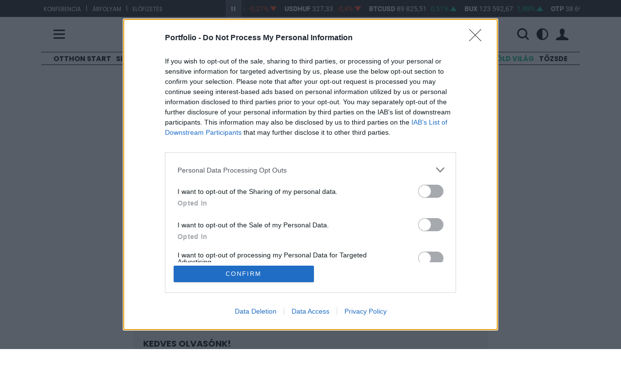

--- FILE ---
content_type: application/javascript
request_url: https://assets.portfolio.hu/js/app.js?id=08a91b1c151d214416633708d172db04
body_size: 644141
content:
/*! For license information please see app.js.LICENSE.txt */
(()=>{var e,t={2896:(e,t)=>{function n(e){return n="function"==typeof Symbol&&"symbol"==typeof Symbol.iterator?function(e){return typeof e}:function(e){return e&&"function"==typeof Symbol&&e.constructor===Symbol&&e!==Symbol.prototype?"symbol":typeof e},n(e)}!function(){function i(e){return Math.sqrt(e.x*e.x+e.y*e.y)}function r(e,t){var n=function(e,t){var n=i(e)*i(t);if(0===n)return 0;var r=function(e,t){return e.x*t.x+e.y*t.y}(e,t)/n;return r>1&&(r=1),Math.acos(r)}(e,t);return function(e,t){return e.x*t.y-t.x*e.y}(e,t)>0&&(n*=-1),180*n/Math.PI}var o=function(e){this.handlers=[],this.el=e};function a(e,t){var n=new o(e);return n.add(t),n}o.prototype.add=function(e){this.handlers.push(e)},o.prototype.del=function(e){e||(this.handlers=[]);for(var t=this.handlers.length;t>=0;t--)this.handlers[t]===e&&this.handlers.splice(t,1)},o.prototype.dispatch=function(){for(var e=0,t=this.handlers.length;e<t;e++){var n=this.handlers[e];"function"==typeof n&&n.apply(this.el,arguments)}};var s=function(e,t){this.element="string"==typeof e?document.querySelector(e):e,this.start=this.start.bind(this),this.move=this.move.bind(this),this.end=this.end.bind(this),this.cancel=this.cancel.bind(this),this.element.addEventListener("touchstart",this.start,!1),this.element.addEventListener("touchmove",this.move,!1),this.element.addEventListener("touchend",this.end,!1),this.element.addEventListener("touchcancel",this.cancel,!1),this.preV={x:null,y:null},this.pinchStartLen=null,this.scale=1,this.isDoubleTap=!1;var n=function(){};this.rotate=a(this.element,t.rotate||n),this.touchStart=a(this.element,t.touchStart||n),this.multipointStart=a(this.element,t.multipointStart||n),this.multipointEnd=a(this.element,t.multipointEnd||n),this.pinch=a(this.element,t.pinch||n),this.swipe=a(this.element,t.swipe||n),this.tap=a(this.element,t.tap||n),this.doubleTap=a(this.element,t.doubleTap||n),this.longTap=a(this.element,t.longTap||n),this.singleTap=a(this.element,t.singleTap||n),this.pressMove=a(this.element,t.pressMove||n),this.touchMove=a(this.element,t.touchMove||n),this.touchEnd=a(this.element,t.touchEnd||n),this.touchCancel=a(this.element,t.touchCancel||n),this.delta=null,this.last=null,this.now=null,this.tapTimeout=null,this.singleTapTimeout=null,this.longTapTimeout=null,this.swipeTimeout=null,this.x1=this.x2=this.y1=this.y2=null,this.preTapPosition={x:null,y:null}};s.prototype={start:function(e){if(e.touches){this.now=Date.now(),this.x1=e.touches[0].pageX,this.y1=e.touches[0].pageY,this.delta=this.now-(this.last||this.now),this.touchStart.dispatch(e),null!==this.preTapPosition.x&&(this.isDoubleTap=this.delta>0&&this.delta<=250&&Math.abs(this.preTapPosition.x-this.x1)<30&&Math.abs(this.preTapPosition.y-this.y1)<30),this.preTapPosition.x=this.x1,this.preTapPosition.y=this.y1,this.last=this.now;var t=this.preV;if(e.touches.length>1){this._cancelLongTap(),this._cancelSingleTap();var n={x:e.touches[1].pageX-this.x1,y:e.touches[1].pageY-this.y1};t.x=n.x,t.y=n.y,this.pinchStartLen=i(t),this.multipointStart.dispatch(e)}this.longTapTimeout=setTimeout(function(){this.longTap.dispatch(e)}.bind(this),750)}},move:function(e){if(e.touches){var t=this.preV,n=e.touches.length,o=e.touches[0].pageX,a=e.touches[0].pageY;if(this.isDoubleTap=!1,n>1){var s={x:e.touches[1].pageX-o,y:e.touches[1].pageY-a};null!==t.x&&(this.pinchStartLen>0&&(e.scale=i(s)/this.pinchStartLen,this.pinch.dispatch(e)),e.angle=r(s,t),this.rotate.dispatch(e)),t.x=s.x,t.y=s.y}else null!==this.x2?(e.deltaX=o-this.x2,e.deltaY=a-this.y2):(e.deltaX=0,e.deltaY=0),this.pressMove.dispatch(e);this.touchMove.dispatch(e),this._cancelLongTap(),this.x2=o,this.y2=a,n>1&&e.preventDefault()}},end:function(e){if(e.changedTouches){this._cancelLongTap();var t=this;e.touches.length<2&&this.multipointEnd.dispatch(e),this.touchEnd.dispatch(e),this.x2&&Math.abs(this.x1-this.x2)>30||this.y2&&Math.abs(this.y1-this.y2)>30?(e.direction=this._swipeDirection(this.x1,this.x2,this.y1,this.y2),this.swipeTimeout=setTimeout((function(){t.swipe.dispatch(e)}),0)):(this.tapTimeout=setTimeout((function(){t.tap.dispatch(e),t.isDoubleTap&&(t.doubleTap.dispatch(e),clearTimeout(t.singleTapTimeout),t.isDoubleTap=!1)}),0),t.isDoubleTap||(t.singleTapTimeout=setTimeout((function(){t.singleTap.dispatch(e)}),250))),this.preV.x=0,this.preV.y=0,this.scale=1,this.pinchStartLen=null,this.x1=this.x2=this.y1=this.y2=null}},cancel:function(e){clearTimeout(this.singleTapTimeout),clearTimeout(this.tapTimeout),clearTimeout(this.longTapTimeout),clearTimeout(this.swipeTimeout),this.touchCancel.dispatch(e)},_cancelLongTap:function(){clearTimeout(this.longTapTimeout)},_cancelSingleTap:function(){clearTimeout(this.singleTapTimeout)},_swipeDirection:function(e,t,n,i){return Math.abs(e-t)>=Math.abs(n-i)?e-t>0?"Left":"Right":n-i>0?"Up":"Down"},on:function(e,t){this[e]&&this[e].add(t)},off:function(e,t){this[e]&&this[e].del(t)},destroy:function(){return this.singleTapTimeout&&clearTimeout(this.singleTapTimeout),this.tapTimeout&&clearTimeout(this.tapTimeout),this.longTapTimeout&&clearTimeout(this.longTapTimeout),this.swipeTimeout&&clearTimeout(this.swipeTimeout),this.element.removeEventListener("touchstart",this.start),this.element.removeEventListener("touchmove",this.move),this.element.removeEventListener("touchend",this.end),this.element.removeEventListener("touchcancel",this.cancel),this.rotate.del(),this.touchStart.del(),this.multipointStart.del(),this.multipointEnd.del(),this.pinch.del(),this.swipe.del(),this.tap.del(),this.doubleTap.del(),this.longTap.del(),this.singleTap.del(),this.pressMove.del(),this.touchMove.del(),this.touchEnd.del(),this.touchCancel.del(),this.preV=this.pinchStartLen=this.scale=this.isDoubleTap=this.delta=this.last=this.now=this.tapTimeout=this.singleTapTimeout=this.longTapTimeout=this.swipeTimeout=this.x1=this.x2=this.y1=this.y2=this.preTapPosition=this.rotate=this.touchStart=this.multipointStart=this.multipointEnd=this.pinch=this.swipe=this.tap=this.doubleTap=this.longTap=this.singleTap=this.pressMove=this.touchMove=this.touchEnd=this.touchCancel=null,null}},"object"===n(t)?e.exports=s:window.AlloyFinger=s}()},5160:(e,t,n)=>{n(7588);var i=n(7588),r=n(7588);n(915).Sn;window.$=n.g.$=n.g.jQuery=n(7588),n(2648),n(7564),n(3400),n(2436),n(4844),n(2896),n(9676),n(6276),n(8704),n(6156),window.infoPanelURL=n(1984),window.ExchangeRefresher=n(9544),window.ExchangeObject=n(3936),window.ExchangePagedObject=n(2696),window.ExchangeStripe=n(9724),window.ExchangeSheet=n(7936),window.ExchangeChart=n(9136),window.ChartBase=n(3296),window.PriceChart=n(204),window.TurnoverChart=n(2820),window.AverageChart=n(3252),window.ForexExchangeChart=n(5284),window.ForexCrosses=n(304),window.SecuritiesExchangeChart=n(5888),window.ExchangePanel=n(708),window.ShareAndSave=n(4608),window.NewsletterSubs=n(6320),window.ratingImages=n(5176),window.ChartPanel=n(208),window.InstrumentChart=n(5644),n(2368),n(8908),n(3276),window.bootbox=n(1336),window.Cookies=n(4600),n(5704),n(9416);var o=n(2859);window.moment=n(7412);i.ajaxSetup({headers:{"X-CSRF-TOKEN":i('meta[name="csrf-token"]').attr("content")}}),i.extend(!0,i.magnificPopup.defaults,{tClose:"Bezárás (Esc)",tLoading:"Betöltés...",gallery:{tPrev:"Előző (Bal nyíl)",tNext:"Következő (Jobb nyíl)",tCounter:"%curr% a %total% képből"},image:{tError:'<a href="%url%">A kép</a> betöltése nem sikerült.'},ajax:{tError:'<a href="%url%">A tartalom</a> betöltése nem sikerült.'}}),function(e){e.fn.doubletap=e.fn.doubletap||function(t,n){n=null==n?300:n,this.bind("touchend",(function(i){var r=(new Date).getTime(),o=r-(e(this).data("lastTouch")||r+1);o<n&&0<o?(e(this).data("lastTouch",null),null!==t&&"function"==typeof t&&t(i)):e(this).data("lastTouch",r)}))}}(r),i((function(){if(o.changeTheme(),o.themeChangerDropdown(),function(){if(!STATURL||navigator.userAgent.search("Firefox")<0)return;document.body.onmousedown=function(e){if(e&&(2==e.which||4==e.button)){var t=i(e.originalTarget);if(t.length>0&&t.closest("[data-articleid]").length>0){var n=t.closest("[data-articleid]"),r=n.data("articleid"),o=n.closest('[id^="Block"]').attr("id");o||(o=n.closest("[id]").attr("id")),i.ajax({url:STATURL+"/hit/"+r+"/"+o,type:"GET",xhrFields:{withCredentials:!0}})}}}}(),function(){if(!STATURL)return;i("div.related-item").on("click","a",(function(e){var t=i(this).closest("div.related-item").data("articleid");t&&i.ajax({url:STATURL+"/hit/"+t+"/kapcsolodoCikk",type:"GET",xhrFields:{withCredentials:!0}})}))}(),a(),s(),c(),d(),location.hash.match(/^#gallery-[0-9]+$/)){var e=i(location.hash);e.length&&u(e)}h(),i(".prev-tab, .next-tab",".responsive-tabs").click((function(){var e=i(this).parent(),t=i(".nav-link.active",e).parent().index()-1,n=i(".nav-link",e).not(".hidden-lg-down").length-1;i(this).hasClass("prev-tab")?t--:t++,t<0?t=n:t>n&&(t=0),i(".nav-link").removeClass("active").eq(t).addClass("active");var r=i(".nav-link.active");"tab"!=r.data("toggle")&&"tab"!=r.data("bs-toggle")||i(".tab-pane").removeClass("active").eq(t).addClass("active")})),"serviceWorker"in navigator&&navigator.serviceWorker.register("/service-worker.js").then((function(e){return console.log("service worker registered")})).catch((function(e){return console.log("service worker not registered",e)}))}));var a=function(){},s=function(){i(".lazyload").lazyload(),i(".popup-image").each((function(){var e=i(this).parent();if(!e.hasClass("main-image")&&!e.is("a")){var t;if(void 0!==i(this).attr("srcset")&&""!=i(this).attr("srcset")){var n=i(this).attr("srcset").split(/, */g);t=n[n.length-1].split(" ")[0].trim()}else t=i(this).attr("src");i(this).magnificPopup({type:"image",zoom:{enabled:!0,duration:100,easing:"ease-in-out"},callbacks:{imageLoadComplete:function(){i(".mfp-img").wrap('<div id="pinchzoom-wrapper">').dblclick((function(e){l(e)})).doubletap((function(e){l(e)}));var e,t,n=i(window).width(),r=i(window).height();n>r?(e=n,t=r):(e=n,t=n/i(".mfp-img").width()*(i(".mfp-img").height()+80));i("#pinchzoom-wrapper").css({width:e+"px",height:t+"px",overflow:"scroll"})}},closeOnContentClick:!1}).attr("data-mfp-src",t).attr("data-mfp-title",i(this).attr("title")).addClass("zoom-in")}}))},l=function(e){e.preventDefault();var t=i(".mfp-img");"none"==t.css("max-width")?t.css({"max-width":"100%","max-height":i(window).height()+"px"}):t.css({"max-width":"none","max-height":"none"})},c=function(){i(".popup-gallery").each((function(){var e=i(this);i("a",i(this)).click((function(){return u(e),!1}))})),i(".gallery-link").click((function(){var e=i('[data-title="'+i(this).attr("rel")+'"]');return e.length&&u(e),!1}))},u=function(e){history.pushState(null,null,"#"+i(e).attr("id"));var t=i(e).data("title"),n=i(e).data("date"),r=i(e).data("article"),o=[],a="";i("a",e).each((function(){a=i(this).data("photographer"),o.push({type:"image",src:i(this).attr("href"),title:t,date:n,txt:i(this).attr("alt")+"<br><br>"+(""!=a?"Fotó: "+a:""),thumb:i(this).attr("rel"),id:i(this).data("id"),force_outer_cmd:!0,canonical_url:"unique reference url"})}));var s=lc_lightbox(o,{skin:"dark",counter:!0,txt_attr:"alt",data_position:"rside",nav_btn_pos:"middle",title_attr:"data-title",fullscreen:!0,fs_only:!0,ins_close_pos:"corner",img_zoom:!0,browser_fs_mode:!1,touchswipe:!0,on_draw:function(e,a){i("#lcl_title").before('<h4 id="lcl_date">'+n+"</div>"),r&&i('<section id="lcl_article"><a href="'+r+'">Kapcsolódó cikk</a></section>').appendTo(i("#lcl_descr")),i('<section id="lcl_share"><span><i class="icon-inverse_facebook"></i> <i class="icon-inverse_email"></i></span><span class="article-share"><i class="icon-share"></i> MEGOSZTÁS</span></section>').appendTo(i("#lcl_txt")),ShareAndSave.addSharePopover(".article-share"),i("#lcl_share .icon-inverse_facebook").click((function(){ShareAndSave.shareByFacebook()})),i("#lcl_share .icon-inverse_email").click((function(){ShareAndSave.shareByEmail()}));try{i.post("/rendezvenyek/galeria/stat/"+o[a.elem_index].id),document.URL.match("http[s]?://"+window.location.host+"+/en")?pp_gemius_hit("bV.lRgeWibDV5vs0U9T1CbQYHXHKK.u7iKANkqKlkVP.Z7"):pp_gemius_hit("0rrgjSsHY7LpK4He.EdFOJRp.j36oe92gjQZXBtyhnf.67"),ga("send",{hitType:"pageview",page:window.location,title:t})}catch(e){console.error(e)}},on_close:function(){var e=window.location.toString();if(e.indexOf("#")>0){var t=e.substring(0,e.indexOf("#"));window.history.replaceState({},document.title,t)}}});lcl_open(lc_lightbox(s),0)},d=function(){i(".datepicker").each((function(){var e=i(this),t={locale:"hu",format:"YYYY-MM-DD",icons:{previous:"icon-arrow_left",next:"icon-arrow_left"},dayViewHeaderFormat:"YYYY. MMMM",tooltips:{today:"Mai nap",clear:"Kiválasztás törlése",close:"Dátumválasztó bezárása",selectMonth:"Hónap kiválasztása",prevMonth:"Előző hónap",nextMonth:"Következő hónap",selectYear:"Év kiválasztása",prevYear:"Előző év",nextYear:"Következő év",selectDecade:"Évtized kiválasztása",prevDecade:"Előző évtized",nextDecade:"Következő évtized",prevCentury:"Előző évszázad",nextCentury:"Következő évszázad"},keyBinds:{delete:null,up:null,down:null,left:null,right:null}};e.data("min-date")&&(t.minDate=moment(e.data("min-date"))),""==e.val()&&e.data("max-date")&&(t.maxDate=moment(e.data("max-date"))),e.datetimepicker(t).on("dp.show",(function(){i(".datepicker .day").each((function(){i(this).wrapInner('<div class="dayNumber"></div>')}))})).on("dp.update",(function(){i(".datepicker .day").each((function(){i(this).wrapInner('<div class="dayNumber"></div>')}))}))}))},h=function(){0!=i("#infopanel-search-box").length&&(i(window).on("resize",f),f())};function f(){var e=i("#infopanel-search-box"),t=i(".searchBox-container.lowRes"),n=i(".searchBox-container.highRes");screen.width<992&&p(t)?t.append(e):screen.width>=992&&p(n)&&n.append(e)}function p(e){return!i.trim(i(e).html())}},5704:()=>{window.bioEp={bgEl:{},popupEl:{},closeBtnEl:{},shown:!1,overflowDefault:"visible",transformDefault:"",width:400,height:220,html:"",css:"",fonts:[],delay:5,showOnDelay:!1,cookieExp:30,showOncePerSession:!1,onPopup:null,cookieManager:{create:function(e,t,n,i){var r="";i?r="; expires=0":n&&((i=new Date).setTime(i.getTime()+864e5*n),r="; expires="+i.toGMTString()),document.cookie=e+"="+t+r+"; path=/"},get:function(e){e+="=";for(var t=document.cookie.split(";"),n=0;n<t.length;n++){for(var i=t[n];" "==i.charAt(0);)i=i.substring(1,i.length);if(0===i.indexOf(e))return i.substring(e.length,i.length)}return null},erase:function(e){this.create(e,"",-1)}},checkCookie:function(){return 0>=this.cookieExp?!(!this.showOncePerSession||"true"!=this.cookieManager.get("bioep_shown_session"))||(this.cookieManager.erase("bioep_shown"),!1):"true"==this.cookieManager.get("bioep_shown")},addCSS:function(){for(var e=0;e<this.fonts.length;e++){var t=document.createElement("link");t.href=this.fonts[e],t.type="text/css",t.rel="stylesheet",document.head.appendChild(t)}e=document.createTextNode("#bio_ep_bg {display: none; position: fixed; top: 0; left: 0; width: 100%; height: 100%; background-color: #000; opacity: 0.3; z-index: 10001;}#bio_ep {display: none; position: fixed; width: "+this.width+"px; height: "+this.height+"px; sans-serif; font-size: 16px; left: 50%; top: 50%; transform: translateX(-50%) translateY(-50%); -webkit-transform: translateX(-50%) translateY(-50%); -ms-transform: translateX(-50%) translateY(-50%); background-color: #fff; box-shadow: 0px 1px 4px 0 rgba(0,0,0,0.5); z-index: 10002;}#bio_ep_close {position: absolute; left: 100%; margin: -8px 0 0 -12px; width: 20px; height: 20px; color: #fff; font-size: 12px; font-weight: bold; text-align: center; border-radius: 50%; background-color: #5c5c5c; cursor: pointer;}"+this.css),(t=document.createElement("style")).type="text/css",t.appendChild(e),document.head.insertBefore(t,document.getElementsByTagName("style")[0])},addPopup:function(){this.bgEl=document.createElement("div"),this.bgEl.id="bio_ep_bg",document.body.appendChild(this.bgEl),document.getElementById("bio_ep")?this.popupEl=document.getElementById("bio_ep"):(this.popupEl=document.createElement("div"),this.popupEl.id="bio_ep",this.popupEl.innerHTML=this.html,document.body.appendChild(this.popupEl)),document.getElementById("bio_ep_close")?this.closeBtnEl=document.getElementById("bio_ep_close"):(this.closeBtnEl=document.createElement("div"),this.closeBtnEl.id="bio_ep_close",this.closeBtnEl.appendChild(document.createTextNode("×")),this.popupEl.insertBefore(this.closeBtnEl,this.popupEl.firstChild))},showPopup:function(){this.shown||(this.bgEl.style.display="block",this.popupEl.style.display="block",this.scalePopup(),this.overflowDefault=document.body.style.overflow,document.body.style.overflow="hidden",this.shown=!0,this.cookieManager.create("bioep_shown","true",this.cookieExp,!1),this.cookieManager.create("bioep_shown_session","true",0,!0),"function"!=typeof this.onPopup)||this.onPopup()},hidePopup:function(){this.bgEl.style.display="none",this.popupEl.style.display="none",document.body.style.overflow=this.overflowDefault},scalePopup:function(){var e=bioEp.popupEl.offsetWidth,t=bioEp.popupEl.offsetHeight,n=window.innerWidth,i=window.innerHeight,r=0,o=0,a=e/t;e>n-40&&((o=(r=n-40)/a)>i-40&&(r=(o=i-40)*a)),0===o&&t>i-40&&(r=(i-40)*a),(0>=(e=r/e)||1<e)&&(e=1),""===this.transformDefault&&(this.transformDefault=window.getComputedStyle(this.popupEl,null).getPropertyValue("transform")),this.popupEl.style.transform=this.transformDefault+" scale("+e+")"},addEvent:function(e,t,n){e.addEventListener?e.addEventListener(t,n,!1):e.attachEvent&&e.attachEvent("on"+t,n)},loadEvents:function(){this.addEvent(document,"mouseout",function(e){"input"!=(e=e||window.event).target.tagName.toLowerCase()&&(e.clientX>=Math.max(document.documentElement.clientWidth,window.innerWidth||0)-50||50<=e.clientY||e.relatedTarget||e.toElement||bioEp.showPopup())}.bind(this)),this.addEvent(this.closeBtnEl,"click",(function(){bioEp.hidePopup()})),this.addEvent(window,"resize",(function(){bioEp.scalePopup()}))},setOptions:function(e){this.width=void 0===e.width?this.width:e.width,this.height=void 0===e.height?this.height:e.height,this.html=void 0===e.html?this.html:e.html,this.css=void 0===e.css?this.css:e.css,this.fonts=void 0===e.fonts?this.fonts:e.fonts,this.delay=void 0===e.delay?this.delay:e.delay,this.showOnDelay=void 0===e.showOnDelay?this.showOnDelay:e.showOnDelay,this.cookieExp=void 0===e.cookieExp?this.cookieExp:e.cookieExp,this.showOncePerSession=void 0===e.showOncePerSession?this.showOncePerSession:e.showOncePerSession,this.onPopup=void 0===e.onPopup?this.onPopup:e.onPopup},domReady:function(e){"interactive"===document.readyState||"complete"===document.readyState?e():this.addEvent(document,"DOMContentLoaded",e)},init:function(e){void 0!==e&&this.setOptions(e),this.addCSS(),this.domReady((function(){bioEp.checkCookie()||(bioEp.addPopup(),setTimeout((function(){bioEp.loadEvents(),bioEp.showOnDelay&&bioEp.showPopup()}),1e3*bioEp.delay))}))}}},1336:function(e,t,n){var i,r,o;function a(e){return a="function"==typeof Symbol&&"symbol"==typeof Symbol.iterator?function(e){return typeof e}:function(e){return e&&"function"==typeof Symbol&&e.constructor===Symbol&&e!==Symbol.prototype?"symbol":typeof e},a(e)}!function(s,l){"use strict";r=[n(7588)],i=function e(t,n){var i,r,o,s;Object.keys||(Object.keys=(i=Object.prototype.hasOwnProperty,r=!{toString:null}.propertyIsEnumerable("toString"),s=(o=["toString","toLocaleString","valueOf","hasOwnProperty","isPrototypeOf","propertyIsEnumerable","constructor"]).length,function(e){if("function"!=typeof e&&("object"!=a(e)||null===e))throw new TypeError("Object.keys called on non-object");var t,n,l=[];for(t in e)i.call(e,t)&&l.push(t);if(r)for(n=0;n<s;n++)i.call(e,o[n])&&l.push(o[n]);return l}));var l={VERSION:"5.0.0"},c={},u={dialog:'<div class="bootbox modal" tabindex="-1" role="dialog" aria-hidden="true"><div class="modal-dialog"><div class="modal-content"><div class="modal-body"><div class="bootbox-body"></div></div></div></div></div>',header:'<div class="modal-header"><h5 class="modal-title"></h5></div>',footer:'<div class="modal-footer"></div>',closeButton:'<button type="button" class="bootbox-close-button close" aria-hidden="true">&times;</button>',form:'<form class="bootbox-form"></form>',button:'<button type="button" class="btn"></button>',option:"<option></option>",promptMessage:'<div class="bootbox-prompt-message"></div>',inputs:{text:'<input class="bootbox-input bootbox-input-text form-control" autocomplete="off" type="text" />',textarea:'<textarea class="bootbox-input bootbox-input-textarea form-control"></textarea>',email:'<input class="bootbox-input bootbox-input-email form-control" autocomplete="off" type="email" />',select:'<select class="bootbox-input bootbox-input-select form-control"></select>',checkbox:'<div class="form-check checkbox"><label class="form-check-label"><input class="form-check-input bootbox-input bootbox-input-checkbox" type="checkbox" /></label></div>',radio:'<div class="form-check radio"><label class="form-check-label"><input class="form-check-input bootbox-input bootbox-input-radio" type="radio" name="bootbox-radio" /></label></div>',date:'<input class="bootbox-input bootbox-input-date form-control" autocomplete="off" type="date" />',time:'<input class="bootbox-input bootbox-input-time form-control" autocomplete="off" type="time" />',number:'<input class="bootbox-input bootbox-input-number form-control" autocomplete="off" type="number" />',password:'<input class="bootbox-input bootbox-input-password form-control" autocomplete="off" type="password" />',range:'<input class="bootbox-input bootbox-input-range form-control-range" autocomplete="off" type="range" />'}},d={locale:"en",backdrop:"static",animate:!0,className:null,closeButton:!0,show:!0,container:"body",value:"",inputType:"text",swapButtonOrder:!1,centerVertical:!1,multiple:!1,scrollable:!1};function h(e,n,i){return t.extend(!0,{},e,function(e,t){var n=e.length,i={};if(n<1||2<n)throw new Error("Invalid argument length");return 2===n||"string"==typeof e[0]?(i[t[0]]=e[0],i[t[1]]=e[1]):i=e[0],i}(n,i))}function f(e,t,i,r){var o;r&&r[0]&&(o=r[0].locale||d.locale,(r[0].swapButtonOrder||d.swapButtonOrder)&&(t=t.reverse()));var a,s,l,u={className:"bootbox-"+e,buttons:function(e,t){for(var n={},i=0,r=e.length;i<r;i++){var o=e[i],a=o.toLowerCase(),s=o.toUpperCase();n[a]={label:(l=s,u=t,d=c[u],d?d[l]:c.en[l])}}var l,u,d;return n}(t,o)};return a=h(u,r,i),l={},m(s=t,(function(e,t){l[t]=!0})),m(a.buttons,(function(e){if(l[e]===n)throw new Error('button key "'+e+'" is not allowed (options are '+s.join(" ")+")")})),a}function p(e){return Object.keys(e).length}function m(e,n){var i=0;t.each(e,(function(e,t){n(e,t,i++)}))}function g(e,n,i){e.stopPropagation(),e.preventDefault(),t.isFunction(i)&&!1===i.call(n,e)||n.modal("hide")}function v(e){return/([01][0-9]|2[0-3]):[0-5][0-9]?:[0-5][0-9]/.test(e)}function _(e){return/(\d{4})-(\d{2})-(\d{2})/.test(e)}return l.locales=function(e){return e?c[e]:c},l.addLocale=function(e,n){return t.each(["OK","CANCEL","CONFIRM"],(function(e,t){if(!n[t])throw new Error('Please supply a translation for "'+t+'"')})),c[e]={OK:n.OK,CANCEL:n.CANCEL,CONFIRM:n.CONFIRM},l},l.removeLocale=function(e){if("en"===e)throw new Error('"en" is used as the default and fallback locale and cannot be removed.');return delete c[e],l},l.setLocale=function(e){return l.setDefaults("locale",e)},l.setDefaults=function(){var e={};return 2===arguments.length?e[arguments[0]]=arguments[1]:e=arguments[0],t.extend(d,e),l},l.hideAll=function(){return t(".bootbox").modal("hide"),l},l.init=function(n){return e(n||t)},l.dialog=function(e){if(t.fn.modal===n)throw new Error('"$.fn.modal" is not defined; please double check you have included the Bootstrap JavaScript library. See http://getbootstrap.com/javascript/ for more details.');if(e=function(e){var n,i;if("object"!=a(e))throw new Error("Please supply an object of options");if(!e.message)throw new Error('"message" option must not be null or an empty string.');return(e=t.extend({},d,e)).buttons||(e.buttons={}),n=e.buttons,i=p(n),m(n,(function(r,o,a){if(t.isFunction(o)&&(o=n[r]={callback:o}),"object"!==t.type(o))throw new Error('button with key "'+r+'" must be an object');if(o.label||(o.label=r),!o.className){var s=!1;s=e.swapButtonOrder?0===a:a===i-1,o.className=i<=2&&s?"btn-primary":"btn-secondary btn-default"}})),e}(e),t.fn.modal.Constructor.VERSION){e.fullBootstrapVersion=t.fn.modal.Constructor.VERSION;var i=e.fullBootstrapVersion.indexOf(".");e.bootstrap=e.fullBootstrapVersion.substring(0,i)}else e.bootstrap="2",e.fullBootstrapVersion="2.3.2",console.warn("Bootbox will *mostly* work with Bootstrap 2, but we do not officially support it. Please upgrade, if possible.");var r=t(u.dialog),o=r.find(".modal-dialog"),s=r.find(".modal-body"),l=t(u.header),c=t(u.footer),h=e.buttons,f={onEscape:e.onEscape};if(s.find(".bootbox-body").html(e.message),0<p(e.buttons)&&(m(h,(function(e,n){var i=t(u.button);switch(i.data("bb-handler",e),i.addClass(n.className),e){case"ok":case"confirm":i.addClass("bootbox-accept");break;case"cancel":i.addClass("bootbox-cancel")}i.html(n.label),c.append(i),f[e]=n.callback})),s.after(c)),!0===e.animate&&r.addClass("fade"),e.className&&r.addClass(e.className),e.size)switch(e.fullBootstrapVersion.substring(0,3)<"3.1"&&console.warn('"size" requires Bootstrap 3.1.0 or higher. You appear to be using '+e.fullBootstrapVersion+". Please upgrade to use this option."),e.size){case"small":case"sm":o.addClass("modal-sm");break;case"large":case"lg":o.addClass("modal-lg");break;case"xl":case"extra-large":e.fullBootstrapVersion.substring(0,3)<"4.2"&&console.warn('Using size "xl"/"extra-large" requires Bootstrap 4.2.0 or higher. You appear to be using '+e.fullBootstrapVersion+". Please upgrade to use this option."),o.addClass("modal-xl")}if(e.scrollable&&(e.fullBootstrapVersion.substring(0,3)<"4.3"&&console.warn('Using "scrollable" requires Bootstrap 4.3.0 or higher. You appear to be using '+e.fullBootstrapVersion+". Please upgrade to use this option."),o.addClass("modal-dialog-scrollable")),e.title&&(s.before(l),r.find(".modal-title").html(e.title)),e.closeButton){var v=t(u.closeButton);e.title?3<e.bootstrap?r.find(".modal-header").append(v):r.find(".modal-header").prepend(v):v.prependTo(s)}return e.centerVertical&&(e.fullBootstrapVersion<"4.0.0"&&console.warn('"centerVertical" requires Bootstrap 4.0.0-beta.3 or higher. You appear to be using '+e.fullBootstrapVersion+". Please upgrade to use this option."),o.addClass("modal-dialog-centered")),r.one("hide.bs.modal",(function(e){e.target===this&&(r.off("escape.close.bb"),r.off("click"))})),r.one("hidden.bs.modal",(function(e){e.target===this&&r.remove()})),r.one("shown.bs.modal",(function(){r.find(".bootbox-accept:first").trigger("focus")})),"static"!==e.backdrop&&r.on("click.dismiss.bs.modal",(function(e){r.children(".modal-backdrop").length&&(e.currentTarget=r.children(".modal-backdrop").get(0)),e.target===e.currentTarget&&r.trigger("escape.close.bb")})),r.on("escape.close.bb",(function(e){f.onEscape&&g(e,r,f.onEscape)})),r.on("click",".modal-footer button:not(.disabled)",(function(e){var i=t(this).data("bb-handler");i!==n&&g(e,r,f[i])})),r.on("click",".bootbox-close-button",(function(e){g(e,r,f.onEscape)})),r.on("keyup",(function(e){27===e.which&&r.trigger("escape.close.bb")})),t(e.container).append(r),r.modal({backdrop:!!e.backdrop&&"static",keyboard:!1,show:!1}),e.show&&r.modal("show"),r},l.alert=function(){var e;if((e=f("alert",["ok"],["message","callback"],arguments)).callback&&!t.isFunction(e.callback))throw new Error('alert requires the "callback" property to be a function when provided');return e.buttons.ok.callback=e.onEscape=function(){return!t.isFunction(e.callback)||e.callback.call(this)},l.dialog(e)},l.confirm=function(){var e;if(e=f("confirm",["cancel","confirm"],["message","callback"],arguments),!t.isFunction(e.callback))throw new Error("confirm requires a callback");return e.buttons.cancel.callback=e.onEscape=function(){return e.callback.call(this,!1)},e.buttons.confirm.callback=function(){return e.callback.call(this,!0)},l.dialog(e)},l.prompt=function(){var e,i,r,o,a,s;if(r=t(u.form),(e=f("prompt",["cancel","confirm"],["title","callback"],arguments)).value||(e.value=d.value),e.inputType||(e.inputType=d.inputType),a=e.show===n?d.show:e.show,e.show=!1,e.buttons.cancel.callback=e.onEscape=function(){return e.callback.call(this,null)},e.buttons.confirm.callback=function(){var n;if("checkbox"===e.inputType)n=o.find("input:checked").map((function(){return t(this).val()})).get();else if("radio"===e.inputType)n=o.find("input:checked").val();else{if(o[0].checkValidity&&!o[0].checkValidity())return!1;n="select"===e.inputType&&!0===e.multiple?o.find("option:selected").map((function(){return t(this).val()})).get():o.val()}return e.callback.call(this,n)},!e.title)throw new Error("prompt requires a title");if(!t.isFunction(e.callback))throw new Error("prompt requires a callback");if(!u.inputs[e.inputType])throw new Error("Invalid prompt type");switch(o=t(u.inputs[e.inputType]),e.inputType){case"text":case"textarea":case"email":case"password":o.val(e.value),e.placeholder&&o.attr("placeholder",e.placeholder),e.pattern&&o.attr("pattern",e.pattern),e.maxlength&&o.attr("maxlength",e.maxlength),e.required&&o.prop({required:!0}),e.rows&&!isNaN(parseInt(e.rows))&&"textarea"===e.inputType&&o.attr({rows:e.rows});break;case"date":case"time":case"number":case"range":if(o.val(e.value),e.placeholder&&o.attr("placeholder",e.placeholder),e.pattern&&o.attr("pattern",e.pattern),e.required&&o.prop({required:!0}),"date"!==e.inputType&&e.step){if(!("any"===e.step||!isNaN(e.step)&&0<parseInt(e.step)))throw new Error('"step" must be a valid positive number or the value "any". See https://developer.mozilla.org/en-US/docs/Web/HTML/Element/input#attr-step for more information.');o.attr("step",e.step)}(function(e,t,i){var r=!1,o=!0,a=!0;if("date"===e)t===n||(o=_(t))?i===n||(a=_(i))||console.warn('Browsers which natively support the "date" input type expect date values to be of the form "YYYY-MM-DD" (see ISO-8601 https://www.iso.org/iso-8601-date-and-time-format.html). Bootbox does not enforce this rule, but your max value may not be enforced by this browser.'):console.warn('Browsers which natively support the "date" input type expect date values to be of the form "YYYY-MM-DD" (see ISO-8601 https://www.iso.org/iso-8601-date-and-time-format.html). Bootbox does not enforce this rule, but your min value may not be enforced by this browser.');else if("time"===e){if(t!==n&&!(o=v(t)))throw new Error('"min" is not a valid time. See https://www.w3.org/TR/2012/WD-html-markup-20120315/datatypes.html#form.data.time for more information.');if(i!==n&&!(a=v(i)))throw new Error('"max" is not a valid time. See https://www.w3.org/TR/2012/WD-html-markup-20120315/datatypes.html#form.data.time for more information.')}else{if(t!==n&&isNaN(t))throw new Error('"min" must be a valid number. See https://developer.mozilla.org/en-US/docs/Web/HTML/Element/input#attr-min for more information.');if(i!==n&&isNaN(i))throw new Error('"max" must be a valid number. See https://developer.mozilla.org/en-US/docs/Web/HTML/Element/input#attr-max for more information.')}if(o&&a){if(i<=t)throw new Error('"max" must be greater than "min". See https://developer.mozilla.org/en-US/docs/Web/HTML/Element/input#attr-max for more information.');r=!0}return r})(e.inputType,e.min,e.max)&&(e.min!==n&&o.attr("min",e.min),e.max!==n&&o.attr("max",e.max));break;case"select":var c={};if(s=e.inputOptions||[],!t.isArray(s))throw new Error("Please pass an array of input options");if(!s.length)throw new Error('prompt with "inputType" set to "select" requires at least one option');e.placeholder&&o.attr("placeholder",e.placeholder),e.required&&o.prop({required:!0}),e.multiple&&o.prop({multiple:!0}),m(s,(function(e,i){var r=o;if(i.value===n||i.text===n)throw new Error('each option needs a "value" property and a "text" property');i.group&&(c[i.group]||(c[i.group]=t("<optgroup />").attr("label",i.group)),r=c[i.group]);var a=t(u.option);a.attr("value",i.value).text(i.text),r.append(a)})),m(c,(function(e,t){o.append(t)})),o.val(e.value);break;case"checkbox":var h=t.isArray(e.value)?e.value:[e.value];if(!(s=e.inputOptions||[]).length)throw new Error('prompt with "inputType" set to "checkbox" requires at least one option');o=t('<div class="bootbox-checkbox-list"></div>'),m(s,(function(i,r){if(r.value===n||r.text===n)throw new Error('each option needs a "value" property and a "text" property');var a=t(u.inputs[e.inputType]);a.find("input").attr("value",r.value),a.find("label").append("\n"+r.text),m(h,(function(e,t){t===r.value&&a.find("input").prop("checked",!0)})),o.append(a)}));break;case"radio":if(e.value!==n&&t.isArray(e.value))throw new Error('prompt with "inputType" set to "radio" requires a single, non-array value for "value"');if(!(s=e.inputOptions||[]).length)throw new Error('prompt with "inputType" set to "radio" requires at least one option');o=t('<div class="bootbox-radiobutton-list"></div>');var p=!0;m(s,(function(i,r){if(r.value===n||r.text===n)throw new Error('each option needs a "value" property and a "text" property');var a=t(u.inputs[e.inputType]);a.find("input").attr("value",r.value),a.find("label").append("\n"+r.text),e.value!==n&&r.value===e.value&&(a.find("input").prop("checked",!0),p=!1),o.append(a)})),p&&o.find('input[type="radio"]').first().prop("checked",!0)}if(r.append(o),r.on("submit",(function(e){e.preventDefault(),e.stopPropagation(),i.find(".bootbox-accept").trigger("click")})),""!==t.trim(e.message)){var g=t(u.promptMessage).html(e.message);r.prepend(g),e.message=r}else e.message=r;return(i=l.dialog(e)).off("shown.bs.modal"),i.on("shown.bs.modal",(function(){o.focus()})),!0===a&&i.modal("show"),i},l.addLocale("en",{OK:"OK",CANCEL:"Cancel",CONFIRM:"OK"}),l},void 0===(o="function"==typeof i?i.apply(t,r):i)||(e.exports=o)}()},2648:function(e,t,n){var i,r,o,a=n(7588);function s(){return s="undefined"!=typeof Reflect&&Reflect.get?Reflect.get.bind():function(e,t,n){var i=function(e,t){for(;!Object.prototype.hasOwnProperty.call(e,t)&&null!==(e=d(e)););return e}(e,t);if(i){var r=Object.getOwnPropertyDescriptor(i,t);return r.get?r.get.call(arguments.length<3?e:n):r.value}},s.apply(this,arguments)}function l(e,t,n){return t=d(t),c(e,u()?Reflect.construct(t,n||[],d(e).constructor):t.apply(e,n))}function c(e,t){if(t&&("object"===E(t)||"function"==typeof t))return t;if(void 0!==t)throw new TypeError("Derived constructors may only return object or undefined");return h(e)}function u(){try{var e=!Boolean.prototype.valueOf.call(Reflect.construct(Boolean,[],(function(){})))}catch(e){}return(u=function(){return!!e})()}function d(e){return d=Object.setPrototypeOf?Object.getPrototypeOf.bind():function(e){return e.__proto__||Object.getPrototypeOf(e)},d(e)}function h(e){if(void 0===e)throw new ReferenceError("this hasn't been initialised - super() hasn't been called");return e}function f(e,t){if("function"!=typeof t&&null!==t)throw new TypeError("Super expression must either be null or a function");e.prototype=Object.create(t&&t.prototype,{constructor:{value:e,writable:!0,configurable:!0}}),Object.defineProperty(e,"prototype",{writable:!1}),t&&p(e,t)}function p(e,t){return p=Object.setPrototypeOf?Object.setPrototypeOf.bind():function(e,t){return e.__proto__=t,e},p(e,t)}function m(e,t){var n=Object.keys(e);if(Object.getOwnPropertySymbols){var i=Object.getOwnPropertySymbols(e);t&&(i=i.filter((function(t){return Object.getOwnPropertyDescriptor(e,t).enumerable}))),n.push.apply(n,i)}return n}function g(e){for(var t=1;t<arguments.length;t++){var n=null!=arguments[t]?arguments[t]:{};t%2?m(Object(n),!0).forEach((function(t){v(e,t,n[t])})):Object.getOwnPropertyDescriptors?Object.defineProperties(e,Object.getOwnPropertyDescriptors(n)):m(Object(n)).forEach((function(t){Object.defineProperty(e,t,Object.getOwnPropertyDescriptor(n,t))}))}return e}function v(e,t,n){return(t=w(t))in e?Object.defineProperty(e,t,{value:n,enumerable:!0,configurable:!0,writable:!0}):e[t]=n,e}function _(e,t){if(!(e instanceof t))throw new TypeError("Cannot call a class as a function")}function y(e,t){for(var n=0;n<t.length;n++){var i=t[n];i.enumerable=i.enumerable||!1,i.configurable=!0,"value"in i&&(i.writable=!0),Object.defineProperty(e,w(i.key),i)}}function b(e,t,n){return t&&y(e.prototype,t),n&&y(e,n),Object.defineProperty(e,"prototype",{writable:!1}),e}function w(e){var t=function(e,t){if("object"!=E(e)||!e)return e;var n=e[Symbol.toPrimitive];if(void 0!==n){var i=n.call(e,t||"default");if("object"!=E(i))return i;throw new TypeError("@@toPrimitive must return a primitive value.")}return("string"===t?String:Number)(e)}(e,"string");return"symbol"==E(t)?t:String(t)}function k(e,t){return function(e){if(Array.isArray(e))return e}(e)||function(e,t){var n=null==e?null:"undefined"!=typeof Symbol&&e[Symbol.iterator]||e["@@iterator"];if(null!=n){var i,r,o,a,s=[],l=!0,c=!1;try{if(o=(n=n.call(e)).next,0===t){if(Object(n)!==n)return;l=!1}else for(;!(l=(i=o.call(n)).done)&&(s.push(i.value),s.length!==t);l=!0);}catch(e){c=!0,r=e}finally{try{if(!l&&null!=n.return&&(a=n.return(),Object(a)!==a))return}finally{if(c)throw r}}return s}}(e,t)||C(e,t)||function(){throw new TypeError("Invalid attempt to destructure non-iterable instance.\nIn order to be iterable, non-array objects must have a [Symbol.iterator]() method.")}()}function x(e,t){var n="undefined"!=typeof Symbol&&e[Symbol.iterator]||e["@@iterator"];if(!n){if(Array.isArray(e)||(n=C(e))||t&&e&&"number"==typeof e.length){n&&(e=n);var i=0,r=function(){};return{s:r,n:function(){return i>=e.length?{done:!0}:{done:!1,value:e[i++]}},e:function(e){throw e},f:r}}throw new TypeError("Invalid attempt to iterate non-iterable instance.\nIn order to be iterable, non-array objects must have a [Symbol.iterator]() method.")}var o,a=!0,s=!1;return{s:function(){n=n.call(e)},n:function(){var e=n.next();return a=e.done,e},e:function(e){s=!0,o=e},f:function(){try{a||null==n.return||n.return()}finally{if(s)throw o}}}}function T(e){return function(e){if(Array.isArray(e))return S(e)}(e)||function(e){if("undefined"!=typeof Symbol&&null!=e[Symbol.iterator]||null!=e["@@iterator"])return Array.from(e)}(e)||C(e)||function(){throw new TypeError("Invalid attempt to spread non-iterable instance.\nIn order to be iterable, non-array objects must have a [Symbol.iterator]() method.")}()}function C(e,t){if(e){if("string"==typeof e)return S(e,t);var n=Object.prototype.toString.call(e).slice(8,-1);return"Object"===n&&e.constructor&&(n=e.constructor.name),"Map"===n||"Set"===n?Array.from(e):"Arguments"===n||/^(?:Ui|I)nt(?:8|16|32)(?:Clamped)?Array$/.test(n)?S(e,t):void 0}}function S(e,t){(null==t||t>e.length)&&(t=e.length);for(var n=0,i=new Array(t);n<t;n++)i[n]=e[n];return i}function E(e){return E="function"==typeof Symbol&&"symbol"==typeof Symbol.iterator?function(e){return typeof e}:function(e){return e&&"function"==typeof Symbol&&e.constructor===Symbol&&e!==Symbol.prototype?"symbol":typeof e},E(e)}o=function(){"use strict";var e=new Map,t=function(t,n,i){e.has(t)||e.set(t,new Map);var r=e.get(t);r.has(n)||0===r.size?r.set(n,i):console.error("Bootstrap doesn't allow more than one instance per element. Bound instance: ".concat(Array.from(r.keys())[0],"."))},n=function(t,n){return e.has(t)&&e.get(t).get(n)||null},i=function(t,n){if(e.has(t)){var i=e.get(t);i.delete(n),0===i.size&&e.delete(t)}},r="transitionend",o=function(e){return e&&window.CSS&&window.CSS.escape&&(e=e.replace(/#([^\s"#']+)/g,(function(e,t){return"#".concat(CSS.escape(t))}))),e},u=function(e){e.dispatchEvent(new Event(r))},p=function(e){return!(!e||"object"!==E(e))&&(void 0!==e.jquery&&(e=e[0]),void 0!==e.nodeType)},m=function(e){return p(e)?e.jquery?e[0]:e:"string"==typeof e&&e.length>0?document.querySelector(o(e)):null},y=function(e){if(!p(e)||0===e.getClientRects().length)return!1;var t="visible"===getComputedStyle(e).getPropertyValue("visibility"),n=e.closest("details:not([open])");if(!n)return t;if(n!==e){var i=e.closest("summary");if(i&&i.parentNode!==n)return!1;if(null===i)return!1}return t},w=function(e){return!e||e.nodeType!==Node.ELEMENT_NODE||!!e.classList.contains("disabled")||(void 0!==e.disabled?e.disabled:e.hasAttribute("disabled")&&"false"!==e.getAttribute("disabled"))},C=function e(t){if(!document.documentElement.attachShadow)return null;if("function"==typeof t.getRootNode){var n=t.getRootNode();return n instanceof ShadowRoot?n:null}return t instanceof ShadowRoot?t:t.parentNode?e(t.parentNode):null},S=function(){},D=function(e){e.offsetHeight},O=function(){return a&&!document.body.hasAttribute("data-bs-no-jquery")?a:null},A=[],M=function(){return"rtl"===document.documentElement.dir},L=function(e){var t;t=function(){var t=O();if(t){var n=e.NAME,i=t.fn[n];t.fn[n]=e.jQueryInterface,t.fn[n].Constructor=e,t.fn[n].noConflict=function(){return t.fn[n]=i,e.jQueryInterface}}},"loading"===document.readyState?(A.length||document.addEventListener("DOMContentLoaded",(function(){for(var e=0,t=A;e<t.length;e++)(0,t[e])()})),A.push(t)):t()},I=function(e){var t=arguments.length>1&&void 0!==arguments[1]?arguments[1]:[],n=arguments.length>2&&void 0!==arguments[2]?arguments[2]:e;return"function"==typeof e?e.apply(void 0,T(t)):n},P=function(e,t){if(arguments.length>2&&void 0!==arguments[2]&&!arguments[2])I(e);else{var n=function(e){if(!e)return 0;var t=window.getComputedStyle(e),n=t.transitionDuration,i=t.transitionDelay,r=Number.parseFloat(n),o=Number.parseFloat(i);return r||o?(n=n.split(",")[0],i=i.split(",")[0],1e3*(Number.parseFloat(n)+Number.parseFloat(i))):0}(t)+5,i=!1;t.addEventListener(r,(function n(o){o.target===t&&(i=!0,t.removeEventListener(r,n),I(e))})),setTimeout((function(){i||u(t)}),n)}},j=function(e,t,n,i){var r=e.length,o=e.indexOf(t);return-1===o?!n&&i?e[r-1]:e[0]:(o+=n?1:-1,i&&(o=(o+r)%r),e[Math.max(0,Math.min(o,r-1))])},R=/[^.]*(?=\..*)\.|.*/,N=/\..*/,z=/::\d+$/,H={},F=1,Y={mouseenter:"mouseover",mouseleave:"mouseout"},$=new Set(["click","dblclick","mouseup","mousedown","contextmenu","mousewheel","DOMMouseScroll","mouseover","mouseout","mousemove","selectstart","selectend","keydown","keypress","keyup","orientationchange","touchstart","touchmove","touchend","touchcancel","pointerdown","pointermove","pointerup","pointerleave","pointercancel","gesturestart","gesturechange","gestureend","focus","blur","change","reset","select","submit","focusin","focusout","load","unload","beforeunload","resize","move","DOMContentLoaded","readystatechange","error","abort","scroll"]);function B(e,t){return t&&"".concat(t,"::").concat(F++)||e.uidEvent||F++}function W(e){var t=B(e);return e.uidEvent=t,H[t]=H[t]||{},H[t]}function U(e,t){var n=arguments.length>2&&void 0!==arguments[2]?arguments[2]:null;return Object.values(e).find((function(e){return e.callable===t&&e.delegationSelector===n}))}function q(e,t,n){var i="string"==typeof t,r=i?n:t||n,o=K(e);return $.has(o)||(o=e),[i,r,o]}function V(e,t,n,i,r){if("string"==typeof t&&e){var o=k(q(t,n,i),3),a=o[0],s=o[1],l=o[2];t in Y&&(s=function(e){return function(t){if(!t.relatedTarget||t.relatedTarget!==t.delegateTarget&&!t.delegateTarget.contains(t.relatedTarget))return e.call(this,t)}}(s));var c=W(e),u=c[l]||(c[l]={}),d=U(u,s,a?n:null);if(d)d.oneOff=d.oneOff&&r;else{var h=B(s,t.replace(R,"")),f=a?function(e,t,n){return function i(r){for(var o=e.querySelectorAll(t),a=r.target;a&&a!==this;a=a.parentNode){var s,l=x(o);try{for(l.s();!(s=l.n()).done;)if(s.value===a)return Q(r,{delegateTarget:a}),i.oneOff&&Z.off(e,r.type,t,n),n.apply(a,[r])}catch(e){l.e(e)}finally{l.f()}}}}(e,n,s):function(e,t){return function n(i){return Q(i,{delegateTarget:e}),n.oneOff&&Z.off(e,i.type,t),t.apply(e,[i])}}(e,s);f.delegationSelector=a?n:null,f.callable=s,f.oneOff=r,f.uidEvent=h,u[h]=f,e.addEventListener(l,f,a)}}}function G(e,t,n,i,r){var o=U(t[n],i,r);o&&(e.removeEventListener(n,o,Boolean(r)),delete t[n][o.uidEvent])}function X(e,t,n,i){for(var r=t[n]||{},o=0,a=Object.entries(r);o<a.length;o++){var s=k(a[o],2),l=s[0],c=s[1];l.includes(i)&&G(e,t,n,c.callable,c.delegationSelector)}}function K(e){return e=e.replace(N,""),Y[e]||e}var Z={on:function(e,t,n,i){V(e,t,n,i,!1)},one:function(e,t,n,i){V(e,t,n,i,!0)},off:function(e,t,n,i){if("string"==typeof t&&e){var r=k(q(t,n,i),3),o=r[0],a=r[1],s=r[2],l=s!==t,c=W(e),u=c[s]||{},d=t.startsWith(".");if(void 0===a){if(d)for(var h=0,f=Object.keys(c);h<f.length;h++)X(e,c,f[h],t.slice(1));for(var p=0,m=Object.entries(u);p<m.length;p++){var g=k(m[p],2),v=g[0],_=g[1],y=v.replace(z,"");l&&!t.includes(y)||G(e,c,s,_.callable,_.delegationSelector)}}else{if(!Object.keys(u).length)return;G(e,c,s,a,o?n:null)}}},trigger:function(e,t,n){if("string"!=typeof t||!e)return null;var i=O(),r=null,o=!0,a=!0,s=!1;t!==K(t)&&i&&(r=i.Event(t,n),i(e).trigger(r),o=!r.isPropagationStopped(),a=!r.isImmediatePropagationStopped(),s=r.isDefaultPrevented());var l=Q(new Event(t,{bubbles:o,cancelable:!0}),n);return s&&l.preventDefault(),a&&e.dispatchEvent(l),l.defaultPrevented&&r&&r.preventDefault(),l}};function Q(e){for(var t=arguments.length>1&&void 0!==arguments[1]?arguments[1]:{},n=function(){var t=k(r[i],2),n=t[0],o=t[1];try{e[n]=o}catch(t){Object.defineProperty(e,n,{configurable:!0,get:function(){return o}})}},i=0,r=Object.entries(t);i<r.length;i++)n();return e}function J(e){if("true"===e)return!0;if("false"===e)return!1;if(e===Number(e).toString())return Number(e);if(""===e||"null"===e)return null;if("string"!=typeof e)return e;try{return JSON.parse(decodeURIComponent(e))}catch(t){return e}}function ee(e){return e.replace(/[A-Z]/g,(function(e){return"-".concat(e.toLowerCase())}))}var te=function(e,t,n){e.setAttribute("data-bs-".concat(ee(t)),n)},ne=function(e,t){e.removeAttribute("data-bs-".concat(ee(t)))},ie=function(e){if(!e)return{};var t,n={},i=Object.keys(e.dataset).filter((function(e){return e.startsWith("bs")&&!e.startsWith("bsConfig")})),r=x(i);try{for(r.s();!(t=r.n()).done;){var o=t.value,a=o.replace(/^bs/,"");n[a=a.charAt(0).toLowerCase()+a.slice(1,a.length)]=J(e.dataset[o])}}catch(e){r.e(e)}finally{r.f()}return n},re=function(e,t){return J(e.getAttribute("data-bs-".concat(ee(t))))},oe=function(){function e(){_(this,e)}return b(e,[{key:"_getConfig",value:function(e){return e=this._mergeConfigObj(e),e=this._configAfterMerge(e),this._typeCheckConfig(e),e}},{key:"_configAfterMerge",value:function(e){return e}},{key:"_mergeConfigObj",value:function(e,t){var n=p(t)?re(t,"config"):{};return g(g(g(g({},this.constructor.Default),"object"===E(n)?n:{}),p(t)?ie(t):{}),"object"===E(e)?e:{})}},{key:"_typeCheckConfig",value:function(e){for(var t,n=arguments.length>1&&void 0!==arguments[1]?arguments[1]:this.constructor.DefaultType,i=0,r=Object.entries(n);i<r.length;i++){var o=k(r[i],2),a=o[0],s=o[1],l=e[a],c=p(l)?"element":null==(t=l)?"".concat(t):Object.prototype.toString.call(t).match(/\s([a-z]+)/i)[1].toLowerCase();if(!new RegExp(s).test(c))throw new TypeError("".concat(this.constructor.NAME.toUpperCase(),': Option "').concat(a,'" provided type "').concat(c,'" but expected type "').concat(s,'".'))}}}],[{key:"Default",get:function(){return{}}},{key:"DefaultType",get:function(){return{}}},{key:"NAME",get:function(){throw new Error('You have to implement the static method "NAME", for each component!')}}]),e}(),ae=function(e){function r(e,n){var i;return _(this,r),i=l(this,r),(e=m(e))?(i._element=e,i._config=i._getConfig(n),t(i._element,i.constructor.DATA_KEY,h(i)),i):c(i)}return f(r,e),b(r,[{key:"dispose",value:function(){i(this._element,this.constructor.DATA_KEY),Z.off(this._element,this.constructor.EVENT_KEY);var e,t=x(Object.getOwnPropertyNames(this));try{for(t.s();!(e=t.n()).done;)this[e.value]=null}catch(e){t.e(e)}finally{t.f()}}},{key:"_queueCallback",value:function(e,t){P(e,t,!(arguments.length>2&&void 0!==arguments[2])||arguments[2])}},{key:"_getConfig",value:function(e){return e=this._mergeConfigObj(e,this._element),e=this._configAfterMerge(e),this._typeCheckConfig(e),e}}],[{key:"getInstance",value:function(e){return n(m(e),this.DATA_KEY)}},{key:"getOrCreateInstance",value:function(e){var t=arguments.length>1&&void 0!==arguments[1]?arguments[1]:{};return this.getInstance(e)||new this(e,"object"===E(t)?t:null)}},{key:"VERSION",get:function(){return"5.3.2"}},{key:"DATA_KEY",get:function(){return"bs.".concat(this.NAME)}},{key:"EVENT_KEY",get:function(){return".".concat(this.DATA_KEY)}},{key:"eventName",value:function(e){return"".concat(e).concat(this.EVENT_KEY)}}]),r}(oe),se=function(e){var t=e.getAttribute("data-bs-target");if(!t||"#"===t){var n=e.getAttribute("href");if(!n||!n.includes("#")&&!n.startsWith("."))return null;n.includes("#")&&!n.startsWith("#")&&(n="#".concat(n.split("#")[1])),t=n&&"#"!==n?o(n.trim()):null}return t},le={find:function(e){var t,n=arguments.length>1&&void 0!==arguments[1]?arguments[1]:document.documentElement;return(t=[]).concat.apply(t,T(Element.prototype.querySelectorAll.call(n,e)))},findOne:function(e){var t=arguments.length>1&&void 0!==arguments[1]?arguments[1]:document.documentElement;return Element.prototype.querySelector.call(t,e)},children:function(e,t){var n;return(n=[]).concat.apply(n,T(e.children)).filter((function(e){return e.matches(t)}))},parents:function(e,t){for(var n=[],i=e.parentNode.closest(t);i;)n.push(i),i=i.parentNode.closest(t);return n},prev:function(e,t){for(var n=e.previousElementSibling;n;){if(n.matches(t))return[n];n=n.previousElementSibling}return[]},next:function(e,t){for(var n=e.nextElementSibling;n;){if(n.matches(t))return[n];n=n.nextElementSibling}return[]},focusableChildren:function(e){var t=["a","button","input","textarea","select","details","[tabindex]",'[contenteditable="true"]'].map((function(e){return"".concat(e,':not([tabindex^="-"])')})).join(",");return this.find(t,e).filter((function(e){return!w(e)&&y(e)}))},getSelectorFromElement:function(e){var t=se(e);return t&&le.findOne(t)?t:null},getElementFromSelector:function(e){var t=se(e);return t?le.findOne(t):null},getMultipleElementsFromSelector:function(e){var t=se(e);return t?le.find(t):[]}},ce=function(e){var t=arguments.length>1&&void 0!==arguments[1]?arguments[1]:"hide",n="click.dismiss".concat(e.EVENT_KEY),i=e.NAME;Z.on(document,n,'[data-bs-dismiss="'.concat(i,'"]'),(function(n){if(["A","AREA"].includes(this.tagName)&&n.preventDefault(),!w(this)){var r=le.getElementFromSelector(this)||this.closest(".".concat(i));e.getOrCreateInstance(r)[t]()}}))},ue=".".concat("bs.alert"),de="close".concat(ue),he="closed".concat(ue),fe=function(e){function t(){return _(this,t),l(this,t,arguments)}return f(t,e),b(t,[{key:"close",value:function(){var e=this;if(!Z.trigger(this._element,de).defaultPrevented){this._element.classList.remove("show");var t=this._element.classList.contains("fade");this._queueCallback((function(){return e._destroyElement()}),this._element,t)}}},{key:"_destroyElement",value:function(){this._element.remove(),Z.trigger(this._element,he),this.dispose()}}],[{key:"NAME",get:function(){return"alert"}},{key:"jQueryInterface",value:function(e){return this.each((function(){var n=t.getOrCreateInstance(this);if("string"==typeof e){if(void 0===n[e]||e.startsWith("_")||"constructor"===e)throw new TypeError('No method named "'.concat(e,'"'));n[e](this)}}))}}]),t}(ae);ce(fe,"close"),L(fe);var pe=".".concat("bs.button"),me='[data-bs-toggle="button"]',ge="click".concat(pe).concat(".data-api"),ve=function(e){function t(){return _(this,t),l(this,t,arguments)}return f(t,e),b(t,[{key:"toggle",value:function(){this._element.setAttribute("aria-pressed",this._element.classList.toggle("active"))}}],[{key:"NAME",get:function(){return"button"}},{key:"jQueryInterface",value:function(e){return this.each((function(){var n=t.getOrCreateInstance(this);"toggle"===e&&n[e]()}))}}]),t}(ae);Z.on(document,ge,me,(function(e){e.preventDefault();var t=e.target.closest(me);ve.getOrCreateInstance(t).toggle()})),L(ve);var _e=".bs.swipe",ye="touchstart".concat(_e),be="touchmove".concat(_e),we="touchend".concat(_e),ke="pointerdown".concat(_e),xe="pointerup".concat(_e),Te={endCallback:null,leftCallback:null,rightCallback:null},Ce={endCallback:"(function|null)",leftCallback:"(function|null)",rightCallback:"(function|null)"},Se=function(e){function t(e,n){var i;return _(this,t),(i=l(this,t))._element=e,e&&t.isSupported()?(i._config=i._getConfig(n),i._deltaX=0,i._supportPointerEvents=Boolean(window.PointerEvent),i._initEvents(),i):c(i)}return f(t,e),b(t,[{key:"dispose",value:function(){Z.off(this._element,_e)}},{key:"_start",value:function(e){this._supportPointerEvents?this._eventIsPointerPenTouch(e)&&(this._deltaX=e.clientX):this._deltaX=e.touches[0].clientX}},{key:"_end",value:function(e){this._eventIsPointerPenTouch(e)&&(this._deltaX=e.clientX-this._deltaX),this._handleSwipe(),I(this._config.endCallback)}},{key:"_move",value:function(e){this._deltaX=e.touches&&e.touches.length>1?0:e.touches[0].clientX-this._deltaX}},{key:"_handleSwipe",value:function(){var e=Math.abs(this._deltaX);if(!(e<=40)){var t=e/this._deltaX;this._deltaX=0,t&&I(t>0?this._config.rightCallback:this._config.leftCallback)}}},{key:"_initEvents",value:function(){var e=this;this._supportPointerEvents?(Z.on(this._element,ke,(function(t){return e._start(t)})),Z.on(this._element,xe,(function(t){return e._end(t)})),this._element.classList.add("pointer-event")):(Z.on(this._element,ye,(function(t){return e._start(t)})),Z.on(this._element,be,(function(t){return e._move(t)})),Z.on(this._element,we,(function(t){return e._end(t)})))}},{key:"_eventIsPointerPenTouch",value:function(e){return this._supportPointerEvents&&("pen"===e.pointerType||"touch"===e.pointerType)}}],[{key:"Default",get:function(){return Te}},{key:"DefaultType",get:function(){return Ce}},{key:"NAME",get:function(){return"swipe"}},{key:"isSupported",value:function(){return"ontouchstart"in document.documentElement||navigator.maxTouchPoints>0}}]),t}(oe),Ee=".".concat("bs.carousel"),De=".data-api",Oe="next",Ae="prev",Me="left",Le="right",Ie="slide".concat(Ee),Pe="slid".concat(Ee),je="keydown".concat(Ee),Re="mouseenter".concat(Ee),Ne="mouseleave".concat(Ee),ze="dragstart".concat(Ee),He="load".concat(Ee).concat(De),Fe="click".concat(Ee).concat(De),Ye="carousel",$e="active",Be=".active",We=".carousel-item",Ue=Be+We,qe=v(v({},"ArrowLeft",Le),"ArrowRight",Me),Ve={interval:5e3,keyboard:!0,pause:"hover",ride:!1,touch:!0,wrap:!0},Ge={interval:"(number|boolean)",keyboard:"boolean",pause:"(string|boolean)",ride:"(boolean|string)",touch:"boolean",wrap:"boolean"},Xe=function(e){function t(e,n){var i;return _(this,t),(i=l(this,t,[e,n]))._interval=null,i._activeElement=null,i._isSliding=!1,i.touchTimeout=null,i._swipeHelper=null,i._indicatorsElement=le.findOne(".carousel-indicators",i._element),i._addEventListeners(),i._config.ride===Ye&&i.cycle(),i}return f(t,e),b(t,[{key:"next",value:function(){this._slide(Oe)}},{key:"nextWhenVisible",value:function(){!document.hidden&&y(this._element)&&this.next()}},{key:"prev",value:function(){this._slide(Ae)}},{key:"pause",value:function(){this._isSliding&&u(this._element),this._clearInterval()}},{key:"cycle",value:function(){var e=this;this._clearInterval(),this._updateInterval(),this._interval=setInterval((function(){return e.nextWhenVisible()}),this._config.interval)}},{key:"_maybeEnableCycle",value:function(){var e=this;this._config.ride&&(this._isSliding?Z.one(this._element,Pe,(function(){return e.cycle()})):this.cycle())}},{key:"to",value:function(e){var t=this,n=this._getItems();if(!(e>n.length-1||e<0))if(this._isSliding)Z.one(this._element,Pe,(function(){return t.to(e)}));else{var i=this._getItemIndex(this._getActive());if(i!==e){var r=e>i?Oe:Ae;this._slide(r,n[e])}}}},{key:"dispose",value:function(){this._swipeHelper&&this._swipeHelper.dispose(),s(d(t.prototype),"dispose",this).call(this)}},{key:"_configAfterMerge",value:function(e){return e.defaultInterval=e.interval,e}},{key:"_addEventListeners",value:function(){var e=this;this._config.keyboard&&Z.on(this._element,je,(function(t){return e._keydown(t)})),"hover"===this._config.pause&&(Z.on(this._element,Re,(function(){return e.pause()})),Z.on(this._element,Ne,(function(){return e._maybeEnableCycle()}))),this._config.touch&&Se.isSupported()&&this._addTouchEventListeners()}},{key:"_addTouchEventListeners",value:function(){var e,t=this,n=x(le.find(".carousel-item img",this._element));try{for(n.s();!(e=n.n()).done;){var i=e.value;Z.on(i,ze,(function(e){return e.preventDefault()}))}}catch(e){n.e(e)}finally{n.f()}var r={leftCallback:function(){return t._slide(t._directionToOrder(Me))},rightCallback:function(){return t._slide(t._directionToOrder(Le))},endCallback:function(){"hover"===t._config.pause&&(t.pause(),t.touchTimeout&&clearTimeout(t.touchTimeout),t.touchTimeout=setTimeout((function(){return t._maybeEnableCycle()}),500+t._config.interval))}};this._swipeHelper=new Se(this._element,r)}},{key:"_keydown",value:function(e){if(!/input|textarea/i.test(e.target.tagName)){var t=qe[e.key];t&&(e.preventDefault(),this._slide(this._directionToOrder(t)))}}},{key:"_getItemIndex",value:function(e){return this._getItems().indexOf(e)}},{key:"_setActiveIndicatorElement",value:function(e){if(this._indicatorsElement){var t=le.findOne(Be,this._indicatorsElement);t.classList.remove($e),t.removeAttribute("aria-current");var n=le.findOne('[data-bs-slide-to="'.concat(e,'"]'),this._indicatorsElement);n&&(n.classList.add($e),n.setAttribute("aria-current","true"))}}},{key:"_updateInterval",value:function(){var e=this._activeElement||this._getActive();if(e){var t=Number.parseInt(e.getAttribute("data-bs-interval"),10);this._config.interval=t||this._config.defaultInterval}}},{key:"_slide",value:function(e){var t=this,n=arguments.length>1&&void 0!==arguments[1]?arguments[1]:null;if(!this._isSliding){var i=this._getActive(),r=e===Oe,o=n||j(this._getItems(),i,r,this._config.wrap);if(o!==i){var a=this._getItemIndex(o),s=function(n){return Z.trigger(t._element,n,{relatedTarget:o,direction:t._orderToDirection(e),from:t._getItemIndex(i),to:a})};if(!s(Ie).defaultPrevented&&i&&o){var l=Boolean(this._interval);this.pause(),this._isSliding=!0,this._setActiveIndicatorElement(a),this._activeElement=o;var c=r?"carousel-item-start":"carousel-item-end",u=r?"carousel-item-next":"carousel-item-prev";o.classList.add(u),D(o),i.classList.add(c),o.classList.add(c),this._queueCallback((function(){o.classList.remove(c,u),o.classList.add($e),i.classList.remove($e,u,c),t._isSliding=!1,s(Pe)}),i,this._isAnimated()),l&&this.cycle()}}}}},{key:"_isAnimated",value:function(){return this._element.classList.contains("slide")}},{key:"_getActive",value:function(){return le.findOne(Ue,this._element)}},{key:"_getItems",value:function(){return le.find(We,this._element)}},{key:"_clearInterval",value:function(){this._interval&&(clearInterval(this._interval),this._interval=null)}},{key:"_directionToOrder",value:function(e){return M()?e===Me?Ae:Oe:e===Me?Oe:Ae}},{key:"_orderToDirection",value:function(e){return M()?e===Ae?Me:Le:e===Ae?Le:Me}}],[{key:"Default",get:function(){return Ve}},{key:"DefaultType",get:function(){return Ge}},{key:"NAME",get:function(){return"carousel"}},{key:"jQueryInterface",value:function(e){return this.each((function(){var n=t.getOrCreateInstance(this,e);if("number"!=typeof e){if("string"==typeof e){if(void 0===n[e]||e.startsWith("_")||"constructor"===e)throw new TypeError('No method named "'.concat(e,'"'));n[e]()}}else n.to(e)}))}}]),t}(ae);Z.on(document,Fe,"[data-bs-slide], [data-bs-slide-to]",(function(e){var t=le.getElementFromSelector(this);if(t&&t.classList.contains(Ye)){e.preventDefault();var n=Xe.getOrCreateInstance(t),i=this.getAttribute("data-bs-slide-to");if(i)return n.to(i),void n._maybeEnableCycle();if("next"===re(this,"slide"))return n.next(),void n._maybeEnableCycle();n.prev(),n._maybeEnableCycle()}})),Z.on(window,He,(function(){var e,t=x(le.find('[data-bs-ride="carousel"]'));try{for(t.s();!(e=t.n()).done;){var n=e.value;Xe.getOrCreateInstance(n)}}catch(e){t.e(e)}finally{t.f()}})),L(Xe);var Ke=".".concat("bs.collapse"),Ze="show".concat(Ke),Qe="shown".concat(Ke),Je="hide".concat(Ke),et="hidden".concat(Ke),tt="click".concat(Ke).concat(".data-api"),nt="show",it="collapse",rt="collapsing",ot=":scope .".concat(it," .").concat(it),at='[data-bs-toggle="collapse"]',st={parent:null,toggle:!0},lt={parent:"(null|element)",toggle:"boolean"},ct=function(e){function t(e,n){var i;_(this,t),(i=l(this,t,[e,n]))._isTransitioning=!1,i._triggerArray=[];var r,o=x(le.find(at));try{for(o.s();!(r=o.n()).done;){var a=r.value,s=le.getSelectorFromElement(a),c=le.find(s).filter((function(e){return e===i._element}));null!==s&&c.length&&i._triggerArray.push(a)}}catch(e){o.e(e)}finally{o.f()}return i._initializeChildren(),i._config.parent||i._addAriaAndCollapsedClass(i._triggerArray,i._isShown()),i._config.toggle&&i.toggle(),i}return f(t,e),b(t,[{key:"toggle",value:function(){this._isShown()?this.hide():this.show()}},{key:"show",value:function(){var e=this;if(!this._isTransitioning&&!this._isShown()){var n=[];if(!(this._config.parent&&(n=this._getFirstLevelChildren(".collapse.show, .collapse.collapsing").filter((function(t){return t!==e._element})).map((function(e){return t.getOrCreateInstance(e,{toggle:!1})}))),n.length&&n[0]._isTransitioning||Z.trigger(this._element,Ze).defaultPrevented)){var i,r=x(n);try{for(r.s();!(i=r.n()).done;)i.value.hide()}catch(e){r.e(e)}finally{r.f()}var o=this._getDimension();this._element.classList.remove(it),this._element.classList.add(rt),this._element.style[o]=0,this._addAriaAndCollapsedClass(this._triggerArray,!0),this._isTransitioning=!0;var a=o[0].toUpperCase()+o.slice(1),s="scroll".concat(a);this._queueCallback((function(){e._isTransitioning=!1,e._element.classList.remove(rt),e._element.classList.add(it,nt),e._element.style[o]="",Z.trigger(e._element,Qe)}),this._element,!0),this._element.style[o]="".concat(this._element[s],"px")}}}},{key:"hide",value:function(){var e=this;if(!this._isTransitioning&&this._isShown()&&!Z.trigger(this._element,Je).defaultPrevented){var t=this._getDimension();this._element.style[t]="".concat(this._element.getBoundingClientRect()[t],"px"),D(this._element),this._element.classList.add(rt),this._element.classList.remove(it,nt);var n,i=x(this._triggerArray);try{for(i.s();!(n=i.n()).done;){var r=n.value,o=le.getElementFromSelector(r);o&&!this._isShown(o)&&this._addAriaAndCollapsedClass([r],!1)}}catch(e){i.e(e)}finally{i.f()}this._isTransitioning=!0,this._element.style[t]="",this._queueCallback((function(){e._isTransitioning=!1,e._element.classList.remove(rt),e._element.classList.add(it),Z.trigger(e._element,et)}),this._element,!0)}}},{key:"_isShown",value:function(){return(arguments.length>0&&void 0!==arguments[0]?arguments[0]:this._element).classList.contains(nt)}},{key:"_configAfterMerge",value:function(e){return e.toggle=Boolean(e.toggle),e.parent=m(e.parent),e}},{key:"_getDimension",value:function(){return this._element.classList.contains("collapse-horizontal")?"width":"height"}},{key:"_initializeChildren",value:function(){if(this._config.parent){var e,t=x(this._getFirstLevelChildren(at));try{for(t.s();!(e=t.n()).done;){var n=e.value,i=le.getElementFromSelector(n);i&&this._addAriaAndCollapsedClass([n],this._isShown(i))}}catch(e){t.e(e)}finally{t.f()}}}},{key:"_getFirstLevelChildren",value:function(e){var t=le.find(ot,this._config.parent);return le.find(e,this._config.parent).filter((function(e){return!t.includes(e)}))}},{key:"_addAriaAndCollapsedClass",value:function(e,t){if(e.length){var n,i=x(e);try{for(i.s();!(n=i.n()).done;){var r=n.value;r.classList.toggle("collapsed",!t),r.setAttribute("aria-expanded",t)}}catch(e){i.e(e)}finally{i.f()}}}}],[{key:"Default",get:function(){return st}},{key:"DefaultType",get:function(){return lt}},{key:"NAME",get:function(){return"collapse"}},{key:"jQueryInterface",value:function(e){var n={};return"string"==typeof e&&/show|hide/.test(e)&&(n.toggle=!1),this.each((function(){var i=t.getOrCreateInstance(this,n);if("string"==typeof e){if(void 0===i[e])throw new TypeError('No method named "'.concat(e,'"'));i[e]()}}))}}]),t}(ae);Z.on(document,tt,at,(function(e){("A"===e.target.tagName||e.delegateTarget&&"A"===e.delegateTarget.tagName)&&e.preventDefault();var t,n=x(le.getMultipleElementsFromSelector(this));try{for(n.s();!(t=n.n()).done;){var i=t.value;ct.getOrCreateInstance(i,{toggle:!1}).toggle()}}catch(e){n.e(e)}finally{n.f()}})),L(ct);var ut="top",dt="bottom",ht="right",ft="left",pt="auto",mt=[ut,dt,ht,ft],gt="start",vt="end",_t="clippingParents",yt="viewport",bt="popper",wt="reference",kt=mt.reduce((function(e,t){return e.concat([t+"-"+gt,t+"-"+vt])}),[]),xt=[].concat(mt,[pt]).reduce((function(e,t){return e.concat([t,t+"-"+gt,t+"-"+vt])}),[]),Tt="beforeRead",Ct="read",St="afterRead",Et="beforeMain",Dt="main",Ot="afterMain",At="beforeWrite",Mt="write",Lt="afterWrite",It=[Tt,Ct,St,Et,Dt,Ot,At,Mt,Lt];function Pt(e){return e?(e.nodeName||"").toLowerCase():null}function jt(e){if(null==e)return window;if("[object Window]"!==e.toString()){var t=e.ownerDocument;return t&&t.defaultView||window}return e}function Rt(e){return e instanceof jt(e).Element||e instanceof Element}function Nt(e){return e instanceof jt(e).HTMLElement||e instanceof HTMLElement}function zt(e){return"undefined"!=typeof ShadowRoot&&(e instanceof jt(e).ShadowRoot||e instanceof ShadowRoot)}var Ht={name:"applyStyles",enabled:!0,phase:"write",fn:function(e){var t=e.state;Object.keys(t.elements).forEach((function(e){var n=t.styles[e]||{},i=t.attributes[e]||{},r=t.elements[e];Nt(r)&&Pt(r)&&(Object.assign(r.style,n),Object.keys(i).forEach((function(e){var t=i[e];!1===t?r.removeAttribute(e):r.setAttribute(e,!0===t?"":t)})))}))},effect:function(e){var t=e.state,n={popper:{position:t.options.strategy,left:"0",top:"0",margin:"0"},arrow:{position:"absolute"},reference:{}};return Object.assign(t.elements.popper.style,n.popper),t.styles=n,t.elements.arrow&&Object.assign(t.elements.arrow.style,n.arrow),function(){Object.keys(t.elements).forEach((function(e){var i=t.elements[e],r=t.attributes[e]||{},o=Object.keys(t.styles.hasOwnProperty(e)?t.styles[e]:n[e]).reduce((function(e,t){return e[t]="",e}),{});Nt(i)&&Pt(i)&&(Object.assign(i.style,o),Object.keys(r).forEach((function(e){i.removeAttribute(e)})))}))}},requires:["computeStyles"]};function Ft(e){return e.split("-")[0]}var Yt=Math.max,$t=Math.min,Bt=Math.round;function Wt(){var e=navigator.userAgentData;return null!=e&&e.brands&&Array.isArray(e.brands)?e.brands.map((function(e){return e.brand+"/"+e.version})).join(" "):navigator.userAgent}function Ut(){return!/^((?!chrome|android).)*safari/i.test(Wt())}function qt(e,t,n){void 0===t&&(t=!1),void 0===n&&(n=!1);var i=e.getBoundingClientRect(),r=1,o=1;t&&Nt(e)&&(r=e.offsetWidth>0&&Bt(i.width)/e.offsetWidth||1,o=e.offsetHeight>0&&Bt(i.height)/e.offsetHeight||1);var a=(Rt(e)?jt(e):window).visualViewport,s=!Ut()&&n,l=(i.left+(s&&a?a.offsetLeft:0))/r,c=(i.top+(s&&a?a.offsetTop:0))/o,u=i.width/r,d=i.height/o;return{width:u,height:d,top:c,right:l+u,bottom:c+d,left:l,x:l,y:c}}function Vt(e){var t=qt(e),n=e.offsetWidth,i=e.offsetHeight;return Math.abs(t.width-n)<=1&&(n=t.width),Math.abs(t.height-i)<=1&&(i=t.height),{x:e.offsetLeft,y:e.offsetTop,width:n,height:i}}function Gt(e,t){var n=t.getRootNode&&t.getRootNode();if(e.contains(t))return!0;if(n&&zt(n)){var i=t;do{if(i&&e.isSameNode(i))return!0;i=i.parentNode||i.host}while(i)}return!1}function Xt(e){return jt(e).getComputedStyle(e)}function Kt(e){return["table","td","th"].indexOf(Pt(e))>=0}function Zt(e){return((Rt(e)?e.ownerDocument:e.document)||window.document).documentElement}function Qt(e){return"html"===Pt(e)?e:e.assignedSlot||e.parentNode||(zt(e)?e.host:null)||Zt(e)}function Jt(e){return Nt(e)&&"fixed"!==Xt(e).position?e.offsetParent:null}function en(e){for(var t=jt(e),n=Jt(e);n&&Kt(n)&&"static"===Xt(n).position;)n=Jt(n);return n&&("html"===Pt(n)||"body"===Pt(n)&&"static"===Xt(n).position)?t:n||function(e){var t=/firefox/i.test(Wt());if(/Trident/i.test(Wt())&&Nt(e)&&"fixed"===Xt(e).position)return null;var n=Qt(e);for(zt(n)&&(n=n.host);Nt(n)&&["html","body"].indexOf(Pt(n))<0;){var i=Xt(n);if("none"!==i.transform||"none"!==i.perspective||"paint"===i.contain||-1!==["transform","perspective"].indexOf(i.willChange)||t&&"filter"===i.willChange||t&&i.filter&&"none"!==i.filter)return n;n=n.parentNode}return null}(e)||t}function tn(e){return["top","bottom"].indexOf(e)>=0?"x":"y"}function nn(e,t,n){return Yt(e,$t(t,n))}function rn(e){return Object.assign({},{top:0,right:0,bottom:0,left:0},e)}function on(e,t){return t.reduce((function(t,n){return t[n]=e,t}),{})}var an={name:"arrow",enabled:!0,phase:"main",fn:function(e){var t,n=e.state,i=e.name,r=e.options,o=n.elements.arrow,a=n.modifiersData.popperOffsets,s=Ft(n.placement),l=tn(s),c=[ft,ht].indexOf(s)>=0?"height":"width";if(o&&a){var u=function(e,t){return rn("number"!=typeof(e="function"==typeof e?e(Object.assign({},t.rects,{placement:t.placement})):e)?e:on(e,mt))}(r.padding,n),d=Vt(o),h="y"===l?ut:ft,f="y"===l?dt:ht,p=n.rects.reference[c]+n.rects.reference[l]-a[l]-n.rects.popper[c],m=a[l]-n.rects.reference[l],g=en(o),v=g?"y"===l?g.clientHeight||0:g.clientWidth||0:0,_=p/2-m/2,y=u[h],b=v-d[c]-u[f],w=v/2-d[c]/2+_,k=nn(y,w,b),x=l;n.modifiersData[i]=((t={})[x]=k,t.centerOffset=k-w,t)}},effect:function(e){var t=e.state,n=e.options.element,i=void 0===n?"[data-popper-arrow]":n;null!=i&&("string"!=typeof i||(i=t.elements.popper.querySelector(i)))&&Gt(t.elements.popper,i)&&(t.elements.arrow=i)},requires:["popperOffsets"],requiresIfExists:["preventOverflow"]};function sn(e){return e.split("-")[1]}var ln={top:"auto",right:"auto",bottom:"auto",left:"auto"};function cn(e){var t,n=e.popper,i=e.popperRect,r=e.placement,o=e.variation,a=e.offsets,s=e.position,l=e.gpuAcceleration,c=e.adaptive,u=e.roundOffsets,d=e.isFixed,h=a.x,f=void 0===h?0:h,p=a.y,m=void 0===p?0:p,g="function"==typeof u?u({x:f,y:m}):{x:f,y:m};f=g.x,m=g.y;var v=a.hasOwnProperty("x"),_=a.hasOwnProperty("y"),y=ft,b=ut,w=window;if(c){var k=en(n),x="clientHeight",T="clientWidth";k===jt(n)&&"static"!==Xt(k=Zt(n)).position&&"absolute"===s&&(x="scrollHeight",T="scrollWidth"),(r===ut||(r===ft||r===ht)&&o===vt)&&(b=dt,m-=(d&&k===w&&w.visualViewport?w.visualViewport.height:k[x])-i.height,m*=l?1:-1),r!==ft&&(r!==ut&&r!==dt||o!==vt)||(y=ht,f-=(d&&k===w&&w.visualViewport?w.visualViewport.width:k[T])-i.width,f*=l?1:-1)}var C,S=Object.assign({position:s},c&&ln),E=!0===u?function(e,t){var n=e.x,i=e.y,r=t.devicePixelRatio||1;return{x:Bt(n*r)/r||0,y:Bt(i*r)/r||0}}({x:f,y:m},jt(n)):{x:f,y:m};return f=E.x,m=E.y,l?Object.assign({},S,((C={})[b]=_?"0":"",C[y]=v?"0":"",C.transform=(w.devicePixelRatio||1)<=1?"translate("+f+"px, "+m+"px)":"translate3d("+f+"px, "+m+"px, 0)",C)):Object.assign({},S,((t={})[b]=_?m+"px":"",t[y]=v?f+"px":"",t.transform="",t))}var un={name:"computeStyles",enabled:!0,phase:"beforeWrite",fn:function(e){var t=e.state,n=e.options,i=n.gpuAcceleration,r=void 0===i||i,o=n.adaptive,a=void 0===o||o,s=n.roundOffsets,l=void 0===s||s,c={placement:Ft(t.placement),variation:sn(t.placement),popper:t.elements.popper,popperRect:t.rects.popper,gpuAcceleration:r,isFixed:"fixed"===t.options.strategy};null!=t.modifiersData.popperOffsets&&(t.styles.popper=Object.assign({},t.styles.popper,cn(Object.assign({},c,{offsets:t.modifiersData.popperOffsets,position:t.options.strategy,adaptive:a,roundOffsets:l})))),null!=t.modifiersData.arrow&&(t.styles.arrow=Object.assign({},t.styles.arrow,cn(Object.assign({},c,{offsets:t.modifiersData.arrow,position:"absolute",adaptive:!1,roundOffsets:l})))),t.attributes.popper=Object.assign({},t.attributes.popper,{"data-popper-placement":t.placement})},data:{}},dn={passive:!0},hn={name:"eventListeners",enabled:!0,phase:"write",fn:function(){},effect:function(e){var t=e.state,n=e.instance,i=e.options,r=i.scroll,o=void 0===r||r,a=i.resize,s=void 0===a||a,l=jt(t.elements.popper),c=[].concat(t.scrollParents.reference,t.scrollParents.popper);return o&&c.forEach((function(e){e.addEventListener("scroll",n.update,dn)})),s&&l.addEventListener("resize",n.update,dn),function(){o&&c.forEach((function(e){e.removeEventListener("scroll",n.update,dn)})),s&&l.removeEventListener("resize",n.update,dn)}},data:{}},fn={left:"right",right:"left",bottom:"top",top:"bottom"};function pn(e){return e.replace(/left|right|bottom|top/g,(function(e){return fn[e]}))}var mn={start:"end",end:"start"};function gn(e){return e.replace(/start|end/g,(function(e){return mn[e]}))}function vn(e){var t=jt(e);return{scrollLeft:t.pageXOffset,scrollTop:t.pageYOffset}}function _n(e){return qt(Zt(e)).left+vn(e).scrollLeft}function yn(e){var t=Xt(e),n=t.overflow,i=t.overflowX,r=t.overflowY;return/auto|scroll|overlay|hidden/.test(n+r+i)}function bn(e){return["html","body","#document"].indexOf(Pt(e))>=0?e.ownerDocument.body:Nt(e)&&yn(e)?e:bn(Qt(e))}function wn(e,t){var n;void 0===t&&(t=[]);var i=bn(e),r=i===(null==(n=e.ownerDocument)?void 0:n.body),o=jt(i),a=r?[o].concat(o.visualViewport||[],yn(i)?i:[]):i,s=t.concat(a);return r?s:s.concat(wn(Qt(a)))}function kn(e){return Object.assign({},e,{left:e.x,top:e.y,right:e.x+e.width,bottom:e.y+e.height})}function xn(e,t,n){return t===yt?kn(function(e,t){var n=jt(e),i=Zt(e),r=n.visualViewport,o=i.clientWidth,a=i.clientHeight,s=0,l=0;if(r){o=r.width,a=r.height;var c=Ut();(c||!c&&"fixed"===t)&&(s=r.offsetLeft,l=r.offsetTop)}return{width:o,height:a,x:s+_n(e),y:l}}(e,n)):Rt(t)?function(e,t){var n=qt(e,!1,"fixed"===t);return n.top=n.top+e.clientTop,n.left=n.left+e.clientLeft,n.bottom=n.top+e.clientHeight,n.right=n.left+e.clientWidth,n.width=e.clientWidth,n.height=e.clientHeight,n.x=n.left,n.y=n.top,n}(t,n):kn(function(e){var t,n=Zt(e),i=vn(e),r=null==(t=e.ownerDocument)?void 0:t.body,o=Yt(n.scrollWidth,n.clientWidth,r?r.scrollWidth:0,r?r.clientWidth:0),a=Yt(n.scrollHeight,n.clientHeight,r?r.scrollHeight:0,r?r.clientHeight:0),s=-i.scrollLeft+_n(e),l=-i.scrollTop;return"rtl"===Xt(r||n).direction&&(s+=Yt(n.clientWidth,r?r.clientWidth:0)-o),{width:o,height:a,x:s,y:l}}(Zt(e)))}function Tn(e,t,n,i){var r="clippingParents"===t?function(e){var t=wn(Qt(e)),n=["absolute","fixed"].indexOf(Xt(e).position)>=0&&Nt(e)?en(e):e;return Rt(n)?t.filter((function(e){return Rt(e)&&Gt(e,n)&&"body"!==Pt(e)})):[]}(e):[].concat(t),o=[].concat(r,[n]),a=o[0],s=o.reduce((function(t,n){var r=xn(e,n,i);return t.top=Yt(r.top,t.top),t.right=$t(r.right,t.right),t.bottom=$t(r.bottom,t.bottom),t.left=Yt(r.left,t.left),t}),xn(e,a,i));return s.width=s.right-s.left,s.height=s.bottom-s.top,s.x=s.left,s.y=s.top,s}function Cn(e){var t,n=e.reference,i=e.element,r=e.placement,o=r?Ft(r):null,a=r?sn(r):null,s=n.x+n.width/2-i.width/2,l=n.y+n.height/2-i.height/2;switch(o){case ut:t={x:s,y:n.y-i.height};break;case dt:t={x:s,y:n.y+n.height};break;case ht:t={x:n.x+n.width,y:l};break;case ft:t={x:n.x-i.width,y:l};break;default:t={x:n.x,y:n.y}}var c=o?tn(o):null;if(null!=c){var u="y"===c?"height":"width";switch(a){case gt:t[c]=t[c]-(n[u]/2-i[u]/2);break;case vt:t[c]=t[c]+(n[u]/2-i[u]/2)}}return t}function Sn(e,t){void 0===t&&(t={});var n=t,i=n.placement,r=void 0===i?e.placement:i,o=n.strategy,a=void 0===o?e.strategy:o,s=n.boundary,l=void 0===s?_t:s,c=n.rootBoundary,u=void 0===c?yt:c,d=n.elementContext,h=void 0===d?bt:d,f=n.altBoundary,p=void 0!==f&&f,m=n.padding,g=void 0===m?0:m,v=rn("number"!=typeof g?g:on(g,mt)),_=h===bt?wt:bt,y=e.rects.popper,b=e.elements[p?_:h],w=Tn(Rt(b)?b:b.contextElement||Zt(e.elements.popper),l,u,a),k=qt(e.elements.reference),x=Cn({reference:k,element:y,strategy:"absolute",placement:r}),T=kn(Object.assign({},y,x)),C=h===bt?T:k,S={top:w.top-C.top+v.top,bottom:C.bottom-w.bottom+v.bottom,left:w.left-C.left+v.left,right:C.right-w.right+v.right},E=e.modifiersData.offset;if(h===bt&&E){var D=E[r];Object.keys(S).forEach((function(e){var t=[ht,dt].indexOf(e)>=0?1:-1,n=[ut,dt].indexOf(e)>=0?"y":"x";S[e]+=D[n]*t}))}return S}function En(e,t){void 0===t&&(t={});var n=t,i=n.placement,r=n.boundary,o=n.rootBoundary,a=n.padding,s=n.flipVariations,l=n.allowedAutoPlacements,c=void 0===l?xt:l,u=sn(i),d=u?s?kt:kt.filter((function(e){return sn(e)===u})):mt,h=d.filter((function(e){return c.indexOf(e)>=0}));0===h.length&&(h=d);var f=h.reduce((function(t,n){return t[n]=Sn(e,{placement:n,boundary:r,rootBoundary:o,padding:a})[Ft(n)],t}),{});return Object.keys(f).sort((function(e,t){return f[e]-f[t]}))}var Dn={name:"flip",enabled:!0,phase:"main",fn:function(e){var t=e.state,n=e.options,i=e.name;if(!t.modifiersData[i]._skip){for(var r=n.mainAxis,o=void 0===r||r,a=n.altAxis,s=void 0===a||a,l=n.fallbackPlacements,c=n.padding,u=n.boundary,d=n.rootBoundary,h=n.altBoundary,f=n.flipVariations,p=void 0===f||f,m=n.allowedAutoPlacements,g=t.options.placement,v=Ft(g),_=l||(v!==g&&p?function(e){if(Ft(e)===pt)return[];var t=pn(e);return[gn(e),t,gn(t)]}(g):[pn(g)]),y=[g].concat(_).reduce((function(e,n){return e.concat(Ft(n)===pt?En(t,{placement:n,boundary:u,rootBoundary:d,padding:c,flipVariations:p,allowedAutoPlacements:m}):n)}),[]),b=t.rects.reference,w=t.rects.popper,k=new Map,x=!0,T=y[0],C=0;C<y.length;C++){var S=y[C],E=Ft(S),D=sn(S)===gt,O=[ut,dt].indexOf(E)>=0,A=O?"width":"height",M=Sn(t,{placement:S,boundary:u,rootBoundary:d,altBoundary:h,padding:c}),L=O?D?ht:ft:D?dt:ut;b[A]>w[A]&&(L=pn(L));var I=pn(L),P=[];if(o&&P.push(M[E]<=0),s&&P.push(M[L]<=0,M[I]<=0),P.every((function(e){return e}))){T=S,x=!1;break}k.set(S,P)}if(x)for(var j=function(e){var t=y.find((function(t){var n=k.get(t);if(n)return n.slice(0,e).every((function(e){return e}))}));if(t)return T=t,"break"},R=p?3:1;R>0&&"break"!==j(R);R--);t.placement!==T&&(t.modifiersData[i]._skip=!0,t.placement=T,t.reset=!0)}},requiresIfExists:["offset"],data:{_skip:!1}};function On(e,t,n){return void 0===n&&(n={x:0,y:0}),{top:e.top-t.height-n.y,right:e.right-t.width+n.x,bottom:e.bottom-t.height+n.y,left:e.left-t.width-n.x}}function An(e){return[ut,ht,dt,ft].some((function(t){return e[t]>=0}))}var Mn={name:"hide",enabled:!0,phase:"main",requiresIfExists:["preventOverflow"],fn:function(e){var t=e.state,n=e.name,i=t.rects.reference,r=t.rects.popper,o=t.modifiersData.preventOverflow,a=Sn(t,{elementContext:"reference"}),s=Sn(t,{altBoundary:!0}),l=On(a,i),c=On(s,r,o),u=An(l),d=An(c);t.modifiersData[n]={referenceClippingOffsets:l,popperEscapeOffsets:c,isReferenceHidden:u,hasPopperEscaped:d},t.attributes.popper=Object.assign({},t.attributes.popper,{"data-popper-reference-hidden":u,"data-popper-escaped":d})}},Ln={name:"offset",enabled:!0,phase:"main",requires:["popperOffsets"],fn:function(e){var t=e.state,n=e.options,i=e.name,r=n.offset,o=void 0===r?[0,0]:r,a=xt.reduce((function(e,n){return e[n]=function(e,t,n){var i=Ft(e),r=[ft,ut].indexOf(i)>=0?-1:1,o="function"==typeof n?n(Object.assign({},t,{placement:e})):n,a=o[0],s=o[1];return a=a||0,s=(s||0)*r,[ft,ht].indexOf(i)>=0?{x:s,y:a}:{x:a,y:s}}(n,t.rects,o),e}),{}),s=a[t.placement],l=s.x,c=s.y;null!=t.modifiersData.popperOffsets&&(t.modifiersData.popperOffsets.x+=l,t.modifiersData.popperOffsets.y+=c),t.modifiersData[i]=a}},In={name:"popperOffsets",enabled:!0,phase:"read",fn:function(e){var t=e.state,n=e.name;t.modifiersData[n]=Cn({reference:t.rects.reference,element:t.rects.popper,strategy:"absolute",placement:t.placement})},data:{}},Pn={name:"preventOverflow",enabled:!0,phase:"main",fn:function(e){var t=e.state,n=e.options,i=e.name,r=n.mainAxis,o=void 0===r||r,a=n.altAxis,s=void 0!==a&&a,l=n.boundary,c=n.rootBoundary,u=n.altBoundary,d=n.padding,h=n.tether,f=void 0===h||h,p=n.tetherOffset,m=void 0===p?0:p,g=Sn(t,{boundary:l,rootBoundary:c,padding:d,altBoundary:u}),v=Ft(t.placement),_=sn(t.placement),y=!_,b=tn(v),w="x"===b?"y":"x",k=t.modifiersData.popperOffsets,x=t.rects.reference,T=t.rects.popper,C="function"==typeof m?m(Object.assign({},t.rects,{placement:t.placement})):m,S="number"==typeof C?{mainAxis:C,altAxis:C}:Object.assign({mainAxis:0,altAxis:0},C),E=t.modifiersData.offset?t.modifiersData.offset[t.placement]:null,D={x:0,y:0};if(k){if(o){var O,A="y"===b?ut:ft,M="y"===b?dt:ht,L="y"===b?"height":"width",I=k[b],P=I+g[A],j=I-g[M],R=f?-T[L]/2:0,N=_===gt?x[L]:T[L],z=_===gt?-T[L]:-x[L],H=t.elements.arrow,F=f&&H?Vt(H):{width:0,height:0},Y=t.modifiersData["arrow#persistent"]?t.modifiersData["arrow#persistent"].padding:{top:0,right:0,bottom:0,left:0},$=Y[A],B=Y[M],W=nn(0,x[L],F[L]),U=y?x[L]/2-R-W-$-S.mainAxis:N-W-$-S.mainAxis,q=y?-x[L]/2+R+W+B+S.mainAxis:z+W+B+S.mainAxis,V=t.elements.arrow&&en(t.elements.arrow),G=V?"y"===b?V.clientTop||0:V.clientLeft||0:0,X=null!=(O=null==E?void 0:E[b])?O:0,K=I+q-X,Z=nn(f?$t(P,I+U-X-G):P,I,f?Yt(j,K):j);k[b]=Z,D[b]=Z-I}if(s){var Q,J="x"===b?ut:ft,ee="x"===b?dt:ht,te=k[w],ne="y"===w?"height":"width",ie=te+g[J],re=te-g[ee],oe=-1!==[ut,ft].indexOf(v),ae=null!=(Q=null==E?void 0:E[w])?Q:0,se=oe?ie:te-x[ne]-T[ne]-ae+S.altAxis,le=oe?te+x[ne]+T[ne]-ae-S.altAxis:re,ce=f&&oe?function(e,t,n){var i=nn(e,t,n);return i>n?n:i}(se,te,le):nn(f?se:ie,te,f?le:re);k[w]=ce,D[w]=ce-te}t.modifiersData[i]=D}},requiresIfExists:["offset"]};function jn(e,t,n){void 0===n&&(n=!1);var i,r,o=Nt(t),a=Nt(t)&&function(e){var t=e.getBoundingClientRect(),n=Bt(t.width)/e.offsetWidth||1,i=Bt(t.height)/e.offsetHeight||1;return 1!==n||1!==i}(t),s=Zt(t),l=qt(e,a,n),c={scrollLeft:0,scrollTop:0},u={x:0,y:0};return(o||!o&&!n)&&(("body"!==Pt(t)||yn(s))&&(c=(i=t)!==jt(i)&&Nt(i)?{scrollLeft:(r=i).scrollLeft,scrollTop:r.scrollTop}:vn(i)),Nt(t)?((u=qt(t,!0)).x+=t.clientLeft,u.y+=t.clientTop):s&&(u.x=_n(s))),{x:l.left+c.scrollLeft-u.x,y:l.top+c.scrollTop-u.y,width:l.width,height:l.height}}function Rn(e){var t=new Map,n=new Set,i=[];function r(e){n.add(e.name),[].concat(e.requires||[],e.requiresIfExists||[]).forEach((function(e){if(!n.has(e)){var i=t.get(e);i&&r(i)}})),i.push(e)}return e.forEach((function(e){t.set(e.name,e)})),e.forEach((function(e){n.has(e.name)||r(e)})),i}var Nn={placement:"bottom",modifiers:[],strategy:"absolute"};function zn(){for(var e=arguments.length,t=new Array(e),n=0;n<e;n++)t[n]=arguments[n];return!t.some((function(e){return!(e&&"function"==typeof e.getBoundingClientRect)}))}function Hn(e){void 0===e&&(e={});var t=e,n=t.defaultModifiers,i=void 0===n?[]:n,r=t.defaultOptions,o=void 0===r?Nn:r;return function(e,t,n){void 0===n&&(n=o);var r,a,s={placement:"bottom",orderedModifiers:[],options:Object.assign({},Nn,o),modifiersData:{},elements:{reference:e,popper:t},attributes:{},styles:{}},l=[],c=!1,u={state:s,setOptions:function(n){var r="function"==typeof n?n(s.options):n;d(),s.options=Object.assign({},o,s.options,r),s.scrollParents={reference:Rt(e)?wn(e):e.contextElement?wn(e.contextElement):[],popper:wn(t)};var a,c,h=function(e){var t=Rn(e);return It.reduce((function(e,n){return e.concat(t.filter((function(e){return e.phase===n})))}),[])}((a=[].concat(i,s.options.modifiers),c=a.reduce((function(e,t){var n=e[t.name];return e[t.name]=n?Object.assign({},n,t,{options:Object.assign({},n.options,t.options),data:Object.assign({},n.data,t.data)}):t,e}),{}),Object.keys(c).map((function(e){return c[e]}))));return s.orderedModifiers=h.filter((function(e){return e.enabled})),s.orderedModifiers.forEach((function(e){var t=e.name,n=e.options,i=void 0===n?{}:n,r=e.effect;if("function"==typeof r){var o=r({state:s,name:t,instance:u,options:i}),a=function(){};l.push(o||a)}})),u.update()},forceUpdate:function(){if(!c){var e=s.elements,t=e.reference,n=e.popper;if(zn(t,n)){s.rects={reference:jn(t,en(n),"fixed"===s.options.strategy),popper:Vt(n)},s.reset=!1,s.placement=s.options.placement,s.orderedModifiers.forEach((function(e){return s.modifiersData[e.name]=Object.assign({},e.data)}));for(var i=0;i<s.orderedModifiers.length;i++)if(!0!==s.reset){var r=s.orderedModifiers[i],o=r.fn,a=r.options,l=void 0===a?{}:a,d=r.name;"function"==typeof o&&(s=o({state:s,options:l,name:d,instance:u})||s)}else s.reset=!1,i=-1}}},update:(r=function(){return new Promise((function(e){u.forceUpdate(),e(s)}))},function(){return a||(a=new Promise((function(e){Promise.resolve().then((function(){a=void 0,e(r())}))}))),a}),destroy:function(){d(),c=!0}};if(!zn(e,t))return u;function d(){l.forEach((function(e){return e()})),l=[]}return u.setOptions(n).then((function(e){!c&&n.onFirstUpdate&&n.onFirstUpdate(e)})),u}}var Fn=Hn(),Yn=Hn({defaultModifiers:[hn,In,un,Ht]}),$n=Hn({defaultModifiers:[hn,In,un,Ht,Ln,Dn,Pn,an,Mn]}),Bn=Object.freeze(Object.defineProperty({__proto__:null,afterMain:Ot,afterRead:St,afterWrite:Lt,applyStyles:Ht,arrow:an,auto:pt,basePlacements:mt,beforeMain:Et,beforeRead:Tt,beforeWrite:At,bottom:dt,clippingParents:_t,computeStyles:un,createPopper:$n,createPopperBase:Fn,createPopperLite:Yn,detectOverflow:Sn,end:vt,eventListeners:hn,flip:Dn,hide:Mn,left:ft,main:Dt,modifierPhases:It,offset:Ln,placements:xt,popper:bt,popperGenerator:Hn,popperOffsets:In,preventOverflow:Pn,read:Ct,reference:wt,right:ht,start:gt,top:ut,variationPlacements:kt,viewport:yt,write:Mt},Symbol.toStringTag,{value:"Module"})),Wn="dropdown",Un=".".concat("bs.dropdown"),qn=".data-api",Vn="ArrowUp",Gn="ArrowDown",Xn="hide".concat(Un),Kn="hidden".concat(Un),Zn="show".concat(Un),Qn="shown".concat(Un),Jn="click".concat(Un).concat(qn),ei="keydown".concat(Un).concat(qn),ti="keyup".concat(Un).concat(qn),ni="show",ii='[data-bs-toggle="dropdown"]:not(.disabled):not(:disabled)',ri="".concat(ii,".").concat(ni),oi=".dropdown-menu",ai=M()?"top-end":"top-start",si=M()?"top-start":"top-end",li=M()?"bottom-end":"bottom-start",ci=M()?"bottom-start":"bottom-end",ui=M()?"left-start":"right-start",di=M()?"right-start":"left-start",hi={autoClose:!0,boundary:"clippingParents",display:"dynamic",offset:[0,2],popperConfig:null,reference:"toggle"},fi={autoClose:"(boolean|string)",boundary:"(string|element)",display:"string",offset:"(array|string|function)",popperConfig:"(null|object|function)",reference:"(string|element|object)"},pi=function(e){function t(e,n){var i;return _(this,t),(i=l(this,t,[e,n]))._popper=null,i._parent=i._element.parentNode,i._menu=le.next(i._element,oi)[0]||le.prev(i._element,oi)[0]||le.findOne(oi,i._parent),i._inNavbar=i._detectNavbar(),i}return f(t,e),b(t,[{key:"toggle",value:function(){return this._isShown()?this.hide():this.show()}},{key:"show",value:function(){if(!w(this._element)&&!this._isShown()){var e={relatedTarget:this._element};if(!Z.trigger(this._element,Zn,e).defaultPrevented){if(this._createPopper(),"ontouchstart"in document.documentElement&&!this._parent.closest(".navbar-nav")){var t,n,i=x((t=[]).concat.apply(t,T(document.body.children)));try{for(i.s();!(n=i.n()).done;){var r=n.value;Z.on(r,"mouseover",S)}}catch(e){i.e(e)}finally{i.f()}}this._element.focus(),this._element.setAttribute("aria-expanded",!0),this._menu.classList.add(ni),this._element.classList.add(ni),Z.trigger(this._element,Qn,e)}}}},{key:"hide",value:function(){if(!w(this._element)&&this._isShown()){var e={relatedTarget:this._element};this._completeHide(e)}}},{key:"dispose",value:function(){this._popper&&this._popper.destroy(),s(d(t.prototype),"dispose",this).call(this)}},{key:"update",value:function(){this._inNavbar=this._detectNavbar(),this._popper&&this._popper.update()}},{key:"_completeHide",value:function(e){if(!Z.trigger(this._element,Xn,e).defaultPrevented){if("ontouchstart"in document.documentElement){var t,n,i=x((t=[]).concat.apply(t,T(document.body.children)));try{for(i.s();!(n=i.n()).done;){var r=n.value;Z.off(r,"mouseover",S)}}catch(e){i.e(e)}finally{i.f()}}this._popper&&this._popper.destroy(),this._menu.classList.remove(ni),this._element.classList.remove(ni),this._element.setAttribute("aria-expanded","false"),ne(this._menu,"popper"),Z.trigger(this._element,Kn,e)}}},{key:"_getConfig",value:function(e){if("object"===E((e=s(d(t.prototype),"_getConfig",this).call(this,e)).reference)&&!p(e.reference)&&"function"!=typeof e.reference.getBoundingClientRect)throw new TypeError("".concat(Wn.toUpperCase(),': Option "reference" provided type "object" without a required "getBoundingClientRect" method.'));return e}},{key:"_createPopper",value:function(){if(void 0===Bn)throw new TypeError("Bootstrap's dropdowns require Popper (https://popper.js.org)");var e=this._element;"parent"===this._config.reference?e=this._parent:p(this._config.reference)?e=m(this._config.reference):"object"===E(this._config.reference)&&(e=this._config.reference);var t=this._getPopperConfig();this._popper=$n(e,this._menu,t)}},{key:"_isShown",value:function(){return this._menu.classList.contains(ni)}},{key:"_getPlacement",value:function(){var e=this._parent;if(e.classList.contains("dropend"))return ui;if(e.classList.contains("dropstart"))return di;if(e.classList.contains("dropup-center"))return"top";if(e.classList.contains("dropdown-center"))return"bottom";var t="end"===getComputedStyle(this._menu).getPropertyValue("--bs-position").trim();return e.classList.contains("dropup")?t?si:ai:t?ci:li}},{key:"_detectNavbar",value:function(){return null!==this._element.closest(".navbar")}},{key:"_getOffset",value:function(){var e=this,t=this._config.offset;return"string"==typeof t?t.split(",").map((function(e){return Number.parseInt(e,10)})):"function"==typeof t?function(n){return t(n,e._element)}:t}},{key:"_getPopperConfig",value:function(){var e={placement:this._getPlacement(),modifiers:[{name:"preventOverflow",options:{boundary:this._config.boundary}},{name:"offset",options:{offset:this._getOffset()}}]};return(this._inNavbar||"static"===this._config.display)&&(te(this._menu,"popper","static"),e.modifiers=[{name:"applyStyles",enabled:!1}]),g(g({},e),I(this._config.popperConfig,[e]))}},{key:"_selectMenuItem",value:function(e){var t=e.key,n=e.target,i=le.find(".dropdown-menu .dropdown-item:not(.disabled):not(:disabled)",this._menu).filter((function(e){return y(e)}));i.length&&j(i,n,t===Gn,!i.includes(n)).focus()}}],[{key:"Default",get:function(){return hi}},{key:"DefaultType",get:function(){return fi}},{key:"NAME",get:function(){return Wn}},{key:"jQueryInterface",value:function(e){return this.each((function(){var n=t.getOrCreateInstance(this,e);if("string"==typeof e){if(void 0===n[e])throw new TypeError('No method named "'.concat(e,'"'));n[e]()}}))}},{key:"clearMenus",value:function(e){if(2!==e.button&&("keyup"!==e.type||"Tab"===e.key)){var n,i=x(le.find(ri));try{for(i.s();!(n=i.n()).done;){var r=n.value,o=t.getInstance(r);if(o&&!1!==o._config.autoClose){var a=e.composedPath(),s=a.includes(o._menu);if(!(a.includes(o._element)||"inside"===o._config.autoClose&&!s||"outside"===o._config.autoClose&&s||o._menu.contains(e.target)&&("keyup"===e.type&&"Tab"===e.key||/input|select|option|textarea|form/i.test(e.target.tagName)))){var l={relatedTarget:o._element};"click"===e.type&&(l.clickEvent=e),o._completeHide(l)}}}}catch(e){i.e(e)}finally{i.f()}}}},{key:"dataApiKeydownHandler",value:function(e){var n=/input|textarea/i.test(e.target.tagName),i="Escape"===e.key,r=[Vn,Gn].includes(e.key);if((r||i)&&(!n||i)){e.preventDefault();var o=this.matches(ii)?this:le.prev(this,ii)[0]||le.next(this,ii)[0]||le.findOne(ii,e.delegateTarget.parentNode),a=t.getOrCreateInstance(o);if(r)return e.stopPropagation(),a.show(),void a._selectMenuItem(e);a._isShown()&&(e.stopPropagation(),a.hide(),o.focus())}}}]),t}(ae);Z.on(document,ei,ii,pi.dataApiKeydownHandler),Z.on(document,ei,oi,pi.dataApiKeydownHandler),Z.on(document,Jn,pi.clearMenus),Z.on(document,ti,pi.clearMenus),Z.on(document,Jn,ii,(function(e){e.preventDefault(),pi.getOrCreateInstance(this).toggle()})),L(pi);var mi="backdrop",gi="show",vi="mousedown.bs.".concat(mi),_i={className:"modal-backdrop",clickCallback:null,isAnimated:!1,isVisible:!0,rootElement:"body"},yi={className:"string",clickCallback:"(function|null)",isAnimated:"boolean",isVisible:"boolean",rootElement:"(element|string)"},bi=function(e){function t(e){var n;return _(this,t),(n=l(this,t))._config=n._getConfig(e),n._isAppended=!1,n._element=null,n}return f(t,e),b(t,[{key:"show",value:function(e){if(this._config.isVisible){this._append();var t=this._getElement();this._config.isAnimated&&D(t),t.classList.add(gi),this._emulateAnimation((function(){I(e)}))}else I(e)}},{key:"hide",value:function(e){var t=this;this._config.isVisible?(this._getElement().classList.remove(gi),this._emulateAnimation((function(){t.dispose(),I(e)}))):I(e)}},{key:"dispose",value:function(){this._isAppended&&(Z.off(this._element,vi),this._element.remove(),this._isAppended=!1)}},{key:"_getElement",value:function(){if(!this._element){var e=document.createElement("div");e.className=this._config.className,this._config.isAnimated&&e.classList.add("fade"),this._element=e}return this._element}},{key:"_configAfterMerge",value:function(e){return e.rootElement=m(e.rootElement),e}},{key:"_append",value:function(){var e=this;if(!this._isAppended){var t=this._getElement();this._config.rootElement.append(t),Z.on(t,vi,(function(){I(e._config.clickCallback)})),this._isAppended=!0}}},{key:"_emulateAnimation",value:function(e){P(e,this._getElement(),this._config.isAnimated)}}],[{key:"Default",get:function(){return _i}},{key:"DefaultType",get:function(){return yi}},{key:"NAME",get:function(){return mi}}]),t}(oe),wi=".".concat("bs.focustrap"),ki="focusin".concat(wi),xi="keydown.tab".concat(wi),Ti="backward",Ci={autofocus:!0,trapElement:null},Si={autofocus:"boolean",trapElement:"element"},Ei=function(e){function t(e){var n;return _(this,t),(n=l(this,t))._config=n._getConfig(e),n._isActive=!1,n._lastTabNavDirection=null,n}return f(t,e),b(t,[{key:"activate",value:function(){var e=this;this._isActive||(this._config.autofocus&&this._config.trapElement.focus(),Z.off(document,wi),Z.on(document,ki,(function(t){return e._handleFocusin(t)})),Z.on(document,xi,(function(t){return e._handleKeydown(t)})),this._isActive=!0)}},{key:"deactivate",value:function(){this._isActive&&(this._isActive=!1,Z.off(document,wi))}},{key:"_handleFocusin",value:function(e){var t=this._config.trapElement;if(e.target!==document&&e.target!==t&&!t.contains(e.target)){var n=le.focusableChildren(t);0===n.length?t.focus():this._lastTabNavDirection===Ti?n[n.length-1].focus():n[0].focus()}}},{key:"_handleKeydown",value:function(e){"Tab"===e.key&&(this._lastTabNavDirection=e.shiftKey?Ti:"forward")}}],[{key:"Default",get:function(){return Ci}},{key:"DefaultType",get:function(){return Si}},{key:"NAME",get:function(){return"focustrap"}}]),t}(oe),Di=".fixed-top, .fixed-bottom, .is-fixed, .sticky-top",Oi=".sticky-top",Ai="padding-right",Mi="margin-right",Li=function(){function e(){_(this,e),this._element=document.body}return b(e,[{key:"getWidth",value:function(){var e=document.documentElement.clientWidth;return Math.abs(window.innerWidth-e)}},{key:"hide",value:function(){var e=this.getWidth();this._disableOverFlow(),this._setElementAttributes(this._element,Ai,(function(t){return t+e})),this._setElementAttributes(Di,Ai,(function(t){return t+e})),this._setElementAttributes(Oi,Mi,(function(t){return t-e}))}},{key:"reset",value:function(){this._resetElementAttributes(this._element,"overflow"),this._resetElementAttributes(this._element,Ai),this._resetElementAttributes(Di,Ai),this._resetElementAttributes(Oi,Mi)}},{key:"isOverflowing",value:function(){return this.getWidth()>0}},{key:"_disableOverFlow",value:function(){this._saveInitialAttribute(this._element,"overflow"),this._element.style.overflow="hidden"}},{key:"_setElementAttributes",value:function(e,t,n){var i=this,r=this.getWidth();this._applyManipulationCallback(e,(function(e){if(!(e!==i._element&&window.innerWidth>e.clientWidth+r)){i._saveInitialAttribute(e,t);var o=window.getComputedStyle(e).getPropertyValue(t);e.style.setProperty(t,"".concat(n(Number.parseFloat(o)),"px"))}}))}},{key:"_saveInitialAttribute",value:function(e,t){var n=e.style.getPropertyValue(t);n&&te(e,t,n)}},{key:"_resetElementAttributes",value:function(e,t){this._applyManipulationCallback(e,(function(e){var n=re(e,t);null!==n?(ne(e,t),e.style.setProperty(t,n)):e.style.removeProperty(t)}))}},{key:"_applyManipulationCallback",value:function(e,t){if(p(e))t(e);else{var n,i=x(le.find(e,this._element));try{for(i.s();!(n=i.n()).done;)t(n.value)}catch(e){i.e(e)}finally{i.f()}}}}]),e}(),Ii=".".concat("bs.modal"),Pi="hide".concat(Ii),ji="hidePrevented".concat(Ii),Ri="hidden".concat(Ii),Ni="show".concat(Ii),zi="shown".concat(Ii),Hi="resize".concat(Ii),Fi="click.dismiss".concat(Ii),Yi="mousedown.dismiss".concat(Ii),$i="keydown.dismiss".concat(Ii),Bi="click".concat(Ii).concat(".data-api"),Wi="modal-open",Ui="show",qi="modal-static",Vi={backdrop:!0,focus:!0,keyboard:!0},Gi={backdrop:"(boolean|string)",focus:"boolean",keyboard:"boolean"},Xi=function(e){function t(e,n){var i;return _(this,t),(i=l(this,t,[e,n]))._dialog=le.findOne(".modal-dialog",i._element),i._backdrop=i._initializeBackDrop(),i._focustrap=i._initializeFocusTrap(),i._isShown=!1,i._isTransitioning=!1,i._scrollBar=new Li,i._addEventListeners(),i}return f(t,e),b(t,[{key:"toggle",value:function(e){return this._isShown?this.hide():this.show(e)}},{key:"show",value:function(e){var t=this;this._isShown||this._isTransitioning||Z.trigger(this._element,Ni,{relatedTarget:e}).defaultPrevented||(this._isShown=!0,this._isTransitioning=!0,this._scrollBar.hide(),document.body.classList.add(Wi),this._adjustDialog(),this._backdrop.show((function(){return t._showElement(e)})))}},{key:"hide",value:function(){var e=this;this._isShown&&!this._isTransitioning&&(Z.trigger(this._element,Pi).defaultPrevented||(this._isShown=!1,this._isTransitioning=!0,this._focustrap.deactivate(),this._element.classList.remove(Ui),this._queueCallback((function(){return e._hideModal()}),this._element,this._isAnimated())))}},{key:"dispose",value:function(){Z.off(window,Ii),Z.off(this._dialog,Ii),this._backdrop.dispose(),this._focustrap.deactivate(),s(d(t.prototype),"dispose",this).call(this)}},{key:"handleUpdate",value:function(){this._adjustDialog()}},{key:"_initializeBackDrop",value:function(){return new bi({isVisible:Boolean(this._config.backdrop),isAnimated:this._isAnimated()})}},{key:"_initializeFocusTrap",value:function(){return new Ei({trapElement:this._element})}},{key:"_showElement",value:function(e){var t=this;document.body.contains(this._element)||document.body.append(this._element),this._element.style.display="block",this._element.removeAttribute("aria-hidden"),this._element.setAttribute("aria-modal",!0),this._element.setAttribute("role","dialog"),this._element.scrollTop=0;var n=le.findOne(".modal-body",this._dialog);n&&(n.scrollTop=0),D(this._element),this._element.classList.add(Ui),this._queueCallback((function(){t._config.focus&&t._focustrap.activate(),t._isTransitioning=!1,Z.trigger(t._element,zi,{relatedTarget:e})}),this._dialog,this._isAnimated())}},{key:"_addEventListeners",value:function(){var e=this;Z.on(this._element,$i,(function(t){"Escape"===t.key&&(e._config.keyboard?e.hide():e._triggerBackdropTransition())})),Z.on(window,Hi,(function(){e._isShown&&!e._isTransitioning&&e._adjustDialog()})),Z.on(this._element,Yi,(function(t){Z.one(e._element,Fi,(function(n){e._element===t.target&&e._element===n.target&&("static"!==e._config.backdrop?e._config.backdrop&&e.hide():e._triggerBackdropTransition())}))}))}},{key:"_hideModal",value:function(){var e=this;this._element.style.display="none",this._element.setAttribute("aria-hidden",!0),this._element.removeAttribute("aria-modal"),this._element.removeAttribute("role"),this._isTransitioning=!1,this._backdrop.hide((function(){document.body.classList.remove(Wi),e._resetAdjustments(),e._scrollBar.reset(),Z.trigger(e._element,Ri)}))}},{key:"_isAnimated",value:function(){return this._element.classList.contains("fade")}},{key:"_triggerBackdropTransition",value:function(){var e=this;if(!Z.trigger(this._element,ji).defaultPrevented){var t=this._element.scrollHeight>document.documentElement.clientHeight,n=this._element.style.overflowY;"hidden"===n||this._element.classList.contains(qi)||(t||(this._element.style.overflowY="hidden"),this._element.classList.add(qi),this._queueCallback((function(){e._element.classList.remove(qi),e._queueCallback((function(){e._element.style.overflowY=n}),e._dialog)}),this._dialog),this._element.focus())}}},{key:"_adjustDialog",value:function(){var e=this._element.scrollHeight>document.documentElement.clientHeight,t=this._scrollBar.getWidth(),n=t>0;if(n&&!e){var i=M()?"paddingLeft":"paddingRight";this._element.style[i]="".concat(t,"px")}if(!n&&e){var r=M()?"paddingRight":"paddingLeft";this._element.style[r]="".concat(t,"px")}}},{key:"_resetAdjustments",value:function(){this._element.style.paddingLeft="",this._element.style.paddingRight=""}}],[{key:"Default",get:function(){return Vi}},{key:"DefaultType",get:function(){return Gi}},{key:"NAME",get:function(){return"modal"}},{key:"jQueryInterface",value:function(e,n){return this.each((function(){var i=t.getOrCreateInstance(this,e);if("string"==typeof e){if(void 0===i[e])throw new TypeError('No method named "'.concat(e,'"'));i[e](n)}}))}}]),t}(ae);Z.on(document,Bi,'[data-bs-toggle="modal"]',(function(e){var t=this,n=le.getElementFromSelector(this);["A","AREA"].includes(this.tagName)&&e.preventDefault(),Z.one(n,Ni,(function(e){e.defaultPrevented||Z.one(n,Ri,(function(){y(t)&&t.focus()}))}));var i=le.findOne(".modal.show");i&&Xi.getInstance(i).hide(),Xi.getOrCreateInstance(n).toggle(this)})),ce(Xi),L(Xi);var Ki=".".concat("bs.offcanvas"),Zi=".data-api",Qi="load".concat(Ki).concat(Zi),Ji="show",er="showing",tr="hiding",nr=".offcanvas.show",ir="show".concat(Ki),rr="shown".concat(Ki),or="hide".concat(Ki),ar="hidePrevented".concat(Ki),sr="hidden".concat(Ki),lr="resize".concat(Ki),cr="click".concat(Ki).concat(Zi),ur="keydown.dismiss".concat(Ki),dr={backdrop:!0,keyboard:!0,scroll:!1},hr={backdrop:"(boolean|string)",keyboard:"boolean",scroll:"boolean"},fr=function(e){function t(e,n){var i;return _(this,t),(i=l(this,t,[e,n]))._isShown=!1,i._backdrop=i._initializeBackDrop(),i._focustrap=i._initializeFocusTrap(),i._addEventListeners(),i}return f(t,e),b(t,[{key:"toggle",value:function(e){return this._isShown?this.hide():this.show(e)}},{key:"show",value:function(e){var t=this;this._isShown||Z.trigger(this._element,ir,{relatedTarget:e}).defaultPrevented||(this._isShown=!0,this._backdrop.show(),this._config.scroll||(new Li).hide(),this._element.setAttribute("aria-modal",!0),this._element.setAttribute("role","dialog"),this._element.classList.add(er),this._queueCallback((function(){t._config.scroll&&!t._config.backdrop||t._focustrap.activate(),t._element.classList.add(Ji),t._element.classList.remove(er),Z.trigger(t._element,rr,{relatedTarget:e})}),this._element,!0))}},{key:"hide",value:function(){var e=this;this._isShown&&!Z.trigger(this._element,or).defaultPrevented&&(this._focustrap.deactivate(),this._element.blur(),this._isShown=!1,this._element.classList.add(tr),this._backdrop.hide(),this._queueCallback((function(){e._element.classList.remove(Ji,tr),e._element.removeAttribute("aria-modal"),e._element.removeAttribute("role"),e._config.scroll||(new Li).reset(),Z.trigger(e._element,sr)}),this._element,!0))}},{key:"dispose",value:function(){this._backdrop.dispose(),this._focustrap.deactivate(),s(d(t.prototype),"dispose",this).call(this)}},{key:"_initializeBackDrop",value:function(){var e=this,t=Boolean(this._config.backdrop);return new bi({className:"offcanvas-backdrop",isVisible:t,isAnimated:!0,rootElement:this._element.parentNode,clickCallback:t?function(){"static"!==e._config.backdrop?e.hide():Z.trigger(e._element,ar)}:null})}},{key:"_initializeFocusTrap",value:function(){return new Ei({trapElement:this._element})}},{key:"_addEventListeners",value:function(){var e=this;Z.on(this._element,ur,(function(t){"Escape"===t.key&&(e._config.keyboard?e.hide():Z.trigger(e._element,ar))}))}}],[{key:"Default",get:function(){return dr}},{key:"DefaultType",get:function(){return hr}},{key:"NAME",get:function(){return"offcanvas"}},{key:"jQueryInterface",value:function(e){return this.each((function(){var n=t.getOrCreateInstance(this,e);if("string"==typeof e){if(void 0===n[e]||e.startsWith("_")||"constructor"===e)throw new TypeError('No method named "'.concat(e,'"'));n[e](this)}}))}}]),t}(ae);Z.on(document,cr,'[data-bs-toggle="offcanvas"]',(function(e){var t=this,n=le.getElementFromSelector(this);if(["A","AREA"].includes(this.tagName)&&e.preventDefault(),!w(this)){Z.one(n,sr,(function(){y(t)&&t.focus()}));var i=le.findOne(nr);i&&i!==n&&fr.getInstance(i).hide(),fr.getOrCreateInstance(n).toggle(this)}})),Z.on(window,Qi,(function(){var e,t=x(le.find(nr));try{for(t.s();!(e=t.n()).done;){var n=e.value;fr.getOrCreateInstance(n).show()}}catch(e){t.e(e)}finally{t.f()}})),Z.on(window,lr,(function(){var e,t=x(le.find("[aria-modal][class*=show][class*=offcanvas-]"));try{for(t.s();!(e=t.n()).done;){var n=e.value;"fixed"!==getComputedStyle(n).position&&fr.getOrCreateInstance(n).hide()}}catch(e){t.e(e)}finally{t.f()}})),ce(fr),L(fr);var pr={"*":["class","dir","id","lang","role",/^aria-[\w-]*$/i],a:["target","href","title","rel"],area:[],b:[],br:[],col:[],code:[],div:[],em:[],hr:[],h1:[],h2:[],h3:[],h4:[],h5:[],h6:[],i:[],img:["src","srcset","alt","title","width","height"],li:[],ol:[],p:[],pre:[],s:[],small:[],span:[],sub:[],sup:[],strong:[],u:[],ul:[]},mr=new Set(["background","cite","href","itemtype","longdesc","poster","src","xlink:href"]),gr=/^(?!javascript:)(?:[a-z0-9+.-]+:|[^&:/?#]*(?:[/?#]|$))/i,vr=function(e,t){var n=e.nodeName.toLowerCase();return t.includes(n)?!mr.has(n)||Boolean(gr.test(e.nodeValue)):t.filter((function(e){return e instanceof RegExp})).some((function(e){return e.test(n)}))},_r={allowList:pr,content:{},extraClass:"",html:!1,sanitize:!0,sanitizeFn:null,template:"<div></div>"},yr={allowList:"object",content:"object",extraClass:"(string|function)",html:"boolean",sanitize:"boolean",sanitizeFn:"(null|function)",template:"string"},br={entry:"(string|element|function|null)",selector:"(string|element)"},wr=function(e){function t(e){var n;return _(this,t),(n=l(this,t))._config=n._getConfig(e),n}return f(t,e),b(t,[{key:"getContent",value:function(){var e=this;return Object.values(this._config.content).map((function(t){return e._resolvePossibleFunction(t)})).filter(Boolean)}},{key:"hasContent",value:function(){return this.getContent().length>0}},{key:"changeContent",value:function(e){return this._checkContent(e),this._config.content=g(g({},this._config.content),e),this}},{key:"toHtml",value:function(){var e=document.createElement("div");e.innerHTML=this._maybeSanitize(this._config.template);for(var t=0,n=Object.entries(this._config.content);t<n.length;t++){var i=k(n[t],2),r=i[0],o=i[1];this._setContent(e,o,r)}var a,s=e.children[0],l=this._resolvePossibleFunction(this._config.extraClass);return l&&(a=s.classList).add.apply(a,T(l.split(" "))),s}},{key:"_typeCheckConfig",value:function(e){s(d(t.prototype),"_typeCheckConfig",this).call(this,e),this._checkContent(e.content)}},{key:"_checkContent",value:function(e){for(var n=0,i=Object.entries(e);n<i.length;n++){var r=k(i[n],2),o=r[0],a=r[1];s(d(t.prototype),"_typeCheckConfig",this).call(this,{selector:o,entry:a},br)}}},{key:"_setContent",value:function(e,t,n){var i=le.findOne(n,e);i&&((t=this._resolvePossibleFunction(t))?p(t)?this._putElementInTemplate(m(t),i):this._config.html?i.innerHTML=this._maybeSanitize(t):i.textContent=t:i.remove())}},{key:"_maybeSanitize",value:function(e){return this._config.sanitize?function(e,t,n){var i;if(!e.length)return e;if(n&&"function"==typeof n)return n(e);var r,o=(new window.DOMParser).parseFromString(e,"text/html"),a=x((i=[]).concat.apply(i,T(o.body.querySelectorAll("*"))));try{for(a.s();!(r=a.n()).done;){var s,l=r.value,c=l.nodeName.toLowerCase();if(Object.keys(t).includes(c)){var u,d=(s=[]).concat.apply(s,T(l.attributes)),h=[].concat(t["*"]||[],t[c]||[]),f=x(d);try{for(f.s();!(u=f.n()).done;){var p=u.value;vr(p,h)||l.removeAttribute(p.nodeName)}}catch(e){f.e(e)}finally{f.f()}}else l.remove()}}catch(e){a.e(e)}finally{a.f()}return o.body.innerHTML}(e,this._config.allowList,this._config.sanitizeFn):e}},{key:"_resolvePossibleFunction",value:function(e){return I(e,[this])}},{key:"_putElementInTemplate",value:function(e,t){if(this._config.html)return t.innerHTML="",void t.append(e);t.textContent=e.textContent}}],[{key:"Default",get:function(){return _r}},{key:"DefaultType",get:function(){return yr}},{key:"NAME",get:function(){return"TemplateFactory"}}]),t}(oe),kr=new Set(["sanitize","allowList","sanitizeFn"]),xr="fade",Tr="show",Cr=".".concat("modal"),Sr="hide.bs.modal",Er="hover",Dr="focus",Or={AUTO:"auto",TOP:"top",RIGHT:M()?"left":"right",BOTTOM:"bottom",LEFT:M()?"right":"left"},Ar={allowList:pr,animation:!0,boundary:"clippingParents",container:!1,customClass:"",delay:0,fallbackPlacements:["top","right","bottom","left"],html:!1,offset:[0,6],placement:"top",popperConfig:null,sanitize:!0,sanitizeFn:null,selector:!1,template:'<div class="tooltip" role="tooltip"><div class="tooltip-arrow"></div><div class="tooltip-inner"></div></div>',title:"",trigger:"hover focus"},Mr={allowList:"object",animation:"boolean",boundary:"(string|element)",container:"(string|element|boolean)",customClass:"(string|function)",delay:"(number|object)",fallbackPlacements:"array",html:"boolean",offset:"(array|string|function)",placement:"(string|function)",popperConfig:"(null|object|function)",sanitize:"boolean",sanitizeFn:"(null|function)",selector:"(string|boolean)",template:"string",title:"(string|element|function)",trigger:"string"},Lr=function(e){function t(e,n){var i;if(_(this,t),void 0===Bn)throw new TypeError("Bootstrap's tooltips require Popper (https://popper.js.org)");return(i=l(this,t,[e,n]))._isEnabled=!0,i._timeout=0,i._isHovered=null,i._activeTrigger={},i._popper=null,i._templateFactory=null,i._newContent=null,i.tip=null,i._setListeners(),i._config.selector||i._fixTitle(),i}return f(t,e),b(t,[{key:"enable",value:function(){this._isEnabled=!0}},{key:"disable",value:function(){this._isEnabled=!1}},{key:"toggleEnabled",value:function(){this._isEnabled=!this._isEnabled}},{key:"toggle",value:function(){this._isEnabled&&(this._activeTrigger.click=!this._activeTrigger.click,this._isShown()?this._leave():this._enter())}},{key:"dispose",value:function(){clearTimeout(this._timeout),Z.off(this._element.closest(Cr),Sr,this._hideModalHandler),this._element.getAttribute("data-bs-original-title")&&this._element.setAttribute("title",this._element.getAttribute("data-bs-original-title")),this._disposePopper(),s(d(t.prototype),"dispose",this).call(this)}},{key:"show",value:function(){var e=this;if("none"===this._element.style.display)throw new Error("Please use show on visible elements");if(this._isWithContent()&&this._isEnabled){var t=Z.trigger(this._element,this.constructor.eventName("show")),n=(C(this._element)||this._element.ownerDocument.documentElement).contains(this._element);if(!t.defaultPrevented&&n){this._disposePopper();var i=this._getTipElement();this._element.setAttribute("aria-describedby",i.getAttribute("id"));var r=this._config.container;if(this._element.ownerDocument.documentElement.contains(this.tip)||(r.append(i),Z.trigger(this._element,this.constructor.eventName("inserted"))),this._popper=this._createPopper(i),i.classList.add(Tr),"ontouchstart"in document.documentElement){var o,a,s=x((o=[]).concat.apply(o,T(document.body.children)));try{for(s.s();!(a=s.n()).done;){var l=a.value;Z.on(l,"mouseover",S)}}catch(e){s.e(e)}finally{s.f()}}this._queueCallback((function(){Z.trigger(e._element,e.constructor.eventName("shown")),!1===e._isHovered&&e._leave(),e._isHovered=!1}),this.tip,this._isAnimated())}}}},{key:"hide",value:function(){var e=this;if(this._isShown()&&!Z.trigger(this._element,this.constructor.eventName("hide")).defaultPrevented){if(this._getTipElement().classList.remove(Tr),"ontouchstart"in document.documentElement){var t,n,i=x((t=[]).concat.apply(t,T(document.body.children)));try{for(i.s();!(n=i.n()).done;){var r=n.value;Z.off(r,"mouseover",S)}}catch(e){i.e(e)}finally{i.f()}}this._activeTrigger.click=!1,this._activeTrigger[Dr]=!1,this._activeTrigger[Er]=!1,this._isHovered=null,this._queueCallback((function(){e._isWithActiveTrigger()||(e._isHovered||e._disposePopper(),e._element.removeAttribute("aria-describedby"),Z.trigger(e._element,e.constructor.eventName("hidden")))}),this.tip,this._isAnimated())}}},{key:"update",value:function(){this._popper&&this._popper.update()}},{key:"_isWithContent",value:function(){return Boolean(this._getTitle())}},{key:"_getTipElement",value:function(){return this.tip||(this.tip=this._createTipElement(this._newContent||this._getContentForTemplate())),this.tip}},{key:"_createTipElement",value:function(e){var t=this._getTemplateFactory(e).toHtml();if(!t)return null;t.classList.remove(xr,Tr),t.classList.add("bs-".concat(this.constructor.NAME,"-auto"));var n=function(e){do{e+=Math.floor(1e6*Math.random())}while(document.getElementById(e));return e}(this.constructor.NAME).toString();return t.setAttribute("id",n),this._isAnimated()&&t.classList.add(xr),t}},{key:"setContent",value:function(e){this._newContent=e,this._isShown()&&(this._disposePopper(),this.show())}},{key:"_getTemplateFactory",value:function(e){return this._templateFactory?this._templateFactory.changeContent(e):this._templateFactory=new wr(g(g({},this._config),{},{content:e,extraClass:this._resolvePossibleFunction(this._config.customClass)})),this._templateFactory}},{key:"_getContentForTemplate",value:function(){return v({},".tooltip-inner",this._getTitle())}},{key:"_getTitle",value:function(){return this._resolvePossibleFunction(this._config.title)||this._element.getAttribute("data-bs-original-title")}},{key:"_initializeOnDelegatedTarget",value:function(e){return this.constructor.getOrCreateInstance(e.delegateTarget,this._getDelegateConfig())}},{key:"_isAnimated",value:function(){return this._config.animation||this.tip&&this.tip.classList.contains(xr)}},{key:"_isShown",value:function(){return this.tip&&this.tip.classList.contains(Tr)}},{key:"_createPopper",value:function(e){var t=I(this._config.placement,[this,e,this._element]),n=Or[t.toUpperCase()];return $n(this._element,e,this._getPopperConfig(n))}},{key:"_getOffset",value:function(){var e=this,t=this._config.offset;return"string"==typeof t?t.split(",").map((function(e){return Number.parseInt(e,10)})):"function"==typeof t?function(n){return t(n,e._element)}:t}},{key:"_resolvePossibleFunction",value:function(e){return I(e,[this._element])}},{key:"_getPopperConfig",value:function(e){var t=this,n={placement:e,modifiers:[{name:"flip",options:{fallbackPlacements:this._config.fallbackPlacements}},{name:"offset",options:{offset:this._getOffset()}},{name:"preventOverflow",options:{boundary:this._config.boundary}},{name:"arrow",options:{element:".".concat(this.constructor.NAME,"-arrow")}},{name:"preSetPlacement",enabled:!0,phase:"beforeMain",fn:function(e){t._getTipElement().setAttribute("data-popper-placement",e.state.placement)}}]};return g(g({},n),I(this._config.popperConfig,[n]))}},{key:"_setListeners",value:function(){var e,t=this,n=x(this._config.trigger.split(" "));try{for(n.s();!(e=n.n()).done;){var i=e.value;if("click"===i)Z.on(this._element,this.constructor.eventName("click"),this._config.selector,(function(e){t._initializeOnDelegatedTarget(e).toggle()}));else if("manual"!==i){var r=i===Er?this.constructor.eventName("mouseenter"):this.constructor.eventName("focusin"),o=i===Er?this.constructor.eventName("mouseleave"):this.constructor.eventName("focusout");Z.on(this._element,r,this._config.selector,(function(e){var n=t._initializeOnDelegatedTarget(e);n._activeTrigger["focusin"===e.type?Dr:Er]=!0,n._enter()})),Z.on(this._element,o,this._config.selector,(function(e){var n=t._initializeOnDelegatedTarget(e);n._activeTrigger["focusout"===e.type?Dr:Er]=n._element.contains(e.relatedTarget),n._leave()}))}}}catch(e){n.e(e)}finally{n.f()}this._hideModalHandler=function(){t._element&&t.hide()},Z.on(this._element.closest(Cr),Sr,this._hideModalHandler)}},{key:"_fixTitle",value:function(){var e=this._element.getAttribute("title");e&&(this._element.getAttribute("aria-label")||this._element.textContent.trim()||this._element.setAttribute("aria-label",e),this._element.setAttribute("data-bs-original-title",e),this._element.removeAttribute("title"))}},{key:"_enter",value:function(){var e=this;this._isShown()||this._isHovered?this._isHovered=!0:(this._isHovered=!0,this._setTimeout((function(){e._isHovered&&e.show()}),this._config.delay.show))}},{key:"_leave",value:function(){var e=this;this._isWithActiveTrigger()||(this._isHovered=!1,this._setTimeout((function(){e._isHovered||e.hide()}),this._config.delay.hide))}},{key:"_setTimeout",value:function(e,t){clearTimeout(this._timeout),this._timeout=setTimeout(e,t)}},{key:"_isWithActiveTrigger",value:function(){return Object.values(this._activeTrigger).includes(!0)}},{key:"_getConfig",value:function(e){for(var t=ie(this._element),n=0,i=Object.keys(t);n<i.length;n++){var r=i[n];kr.has(r)&&delete t[r]}return e=g(g({},t),"object"===E(e)&&e?e:{}),e=this._mergeConfigObj(e),e=this._configAfterMerge(e),this._typeCheckConfig(e),e}},{key:"_configAfterMerge",value:function(e){return e.container=!1===e.container?document.body:m(e.container),"number"==typeof e.delay&&(e.delay={show:e.delay,hide:e.delay}),"number"==typeof e.title&&(e.title=e.title.toString()),"number"==typeof e.content&&(e.content=e.content.toString()),e}},{key:"_getDelegateConfig",value:function(){for(var e={},t=0,n=Object.entries(this._config);t<n.length;t++){var i=k(n[t],2),r=i[0],o=i[1];this.constructor.Default[r]!==o&&(e[r]=o)}return e.selector=!1,e.trigger="manual",e}},{key:"_disposePopper",value:function(){this._popper&&(this._popper.destroy(),this._popper=null),this.tip&&(this.tip.remove(),this.tip=null)}}],[{key:"Default",get:function(){return Ar}},{key:"DefaultType",get:function(){return Mr}},{key:"NAME",get:function(){return"tooltip"}},{key:"jQueryInterface",value:function(e){return this.each((function(){var n=t.getOrCreateInstance(this,e);if("string"==typeof e){if(void 0===n[e])throw new TypeError('No method named "'.concat(e,'"'));n[e]()}}))}}]),t}(ae);L(Lr);var Ir=g(g({},Lr.Default),{},{content:"",offset:[0,8],placement:"right",template:'<div class="popover" role="tooltip"><div class="popover-arrow"></div><h3 class="popover-header"></h3><div class="popover-body"></div></div>',trigger:"click"}),Pr=g(g({},Lr.DefaultType),{},{content:"(null|string|element|function)"}),jr=function(e){function t(){return _(this,t),l(this,t,arguments)}return f(t,e),b(t,[{key:"_isWithContent",value:function(){return this._getTitle()||this._getContent()}},{key:"_getContentForTemplate",value:function(){return v(v({},".popover-header",this._getTitle()),".popover-body",this._getContent())}},{key:"_getContent",value:function(){return this._resolvePossibleFunction(this._config.content)}}],[{key:"Default",get:function(){return Ir}},{key:"DefaultType",get:function(){return Pr}},{key:"NAME",get:function(){return"popover"}},{key:"jQueryInterface",value:function(e){return this.each((function(){var n=t.getOrCreateInstance(this,e);if("string"==typeof e){if(void 0===n[e])throw new TypeError('No method named "'.concat(e,'"'));n[e]()}}))}}]),t}(Lr);L(jr);var Rr=".".concat("bs.scrollspy"),Nr="activate".concat(Rr),zr="click".concat(Rr),Hr="load".concat(Rr).concat(".data-api"),Fr="active",Yr="[href]",$r=".nav-link",Br="".concat($r,", ").concat(".nav-item"," > ").concat($r,", ").concat(".list-group-item"),Wr={offset:null,rootMargin:"0px 0px -25%",smoothScroll:!1,target:null,threshold:[.1,.5,1]},Ur={offset:"(number|null)",rootMargin:"string",smoothScroll:"boolean",target:"element",threshold:"array"},qr=function(e){function t(e,n){var i;return _(this,t),(i=l(this,t,[e,n]))._targetLinks=new Map,i._observableSections=new Map,i._rootElement="visible"===getComputedStyle(i._element).overflowY?null:i._element,i._activeTarget=null,i._observer=null,i._previousScrollData={visibleEntryTop:0,parentScrollTop:0},i.refresh(),i}return f(t,e),b(t,[{key:"refresh",value:function(){this._initializeTargetsAndObservables(),this._maybeEnableSmoothScroll(),this._observer?this._observer.disconnect():this._observer=this._getNewObserver();var e,t=x(this._observableSections.values());try{for(t.s();!(e=t.n()).done;){var n=e.value;this._observer.observe(n)}}catch(e){t.e(e)}finally{t.f()}}},{key:"dispose",value:function(){this._observer.disconnect(),s(d(t.prototype),"dispose",this).call(this)}},{key:"_configAfterMerge",value:function(e){return e.target=m(e.target)||document.body,e.rootMargin=e.offset?"".concat(e.offset,"px 0px -30%"):e.rootMargin,"string"==typeof e.threshold&&(e.threshold=e.threshold.split(",").map((function(e){return Number.parseFloat(e)}))),e}},{key:"_maybeEnableSmoothScroll",value:function(){var e=this;this._config.smoothScroll&&(Z.off(this._config.target,zr),Z.on(this._config.target,zr,Yr,(function(t){var n=e._observableSections.get(t.target.hash);if(n){t.preventDefault();var i=e._rootElement||window,r=n.offsetTop-e._element.offsetTop;if(i.scrollTo)return void i.scrollTo({top:r,behavior:"smooth"});i.scrollTop=r}})))}},{key:"_getNewObserver",value:function(){var e=this,t={root:this._rootElement,threshold:this._config.threshold,rootMargin:this._config.rootMargin};return new IntersectionObserver((function(t){return e._observerCallback(t)}),t)}},{key:"_observerCallback",value:function(e){var t=this,n=function(e){return t._targetLinks.get("#".concat(e.target.id))},i=function(e){t._previousScrollData.visibleEntryTop=e.target.offsetTop,t._process(n(e))},r=(this._rootElement||document.documentElement).scrollTop,o=r>=this._previousScrollData.parentScrollTop;this._previousScrollData.parentScrollTop=r;var a,s=x(e);try{for(s.s();!(a=s.n()).done;){var l=a.value;if(l.isIntersecting){var c=l.target.offsetTop>=this._previousScrollData.visibleEntryTop;if(o&&c){if(i(l),!r)return}else o||c||i(l)}else this._activeTarget=null,this._clearActiveClass(n(l))}}catch(e){s.e(e)}finally{s.f()}}},{key:"_initializeTargetsAndObservables",value:function(){this._targetLinks=new Map,this._observableSections=new Map;var e,t=x(le.find(Yr,this._config.target));try{for(t.s();!(e=t.n()).done;){var n=e.value;if(n.hash&&!w(n)){var i=le.findOne(decodeURI(n.hash),this._element);y(i)&&(this._targetLinks.set(decodeURI(n.hash),n),this._observableSections.set(n.hash,i))}}}catch(e){t.e(e)}finally{t.f()}}},{key:"_process",value:function(e){this._activeTarget!==e&&(this._clearActiveClass(this._config.target),this._activeTarget=e,e.classList.add(Fr),this._activateParents(e),Z.trigger(this._element,Nr,{relatedTarget:e}))}},{key:"_activateParents",value:function(e){if(e.classList.contains("dropdown-item"))le.findOne(".dropdown-toggle",e.closest(".dropdown")).classList.add(Fr);else{var t,n=x(le.parents(e,".nav, .list-group"));try{for(n.s();!(t=n.n()).done;){var i,r=t.value,o=x(le.prev(r,Br));try{for(o.s();!(i=o.n()).done;)i.value.classList.add(Fr)}catch(e){o.e(e)}finally{o.f()}}}catch(e){n.e(e)}finally{n.f()}}}},{key:"_clearActiveClass",value:function(e){e.classList.remove(Fr);var t,n=x(le.find("".concat(Yr,".").concat(Fr),e));try{for(n.s();!(t=n.n()).done;)t.value.classList.remove(Fr)}catch(e){n.e(e)}finally{n.f()}}}],[{key:"Default",get:function(){return Wr}},{key:"DefaultType",get:function(){return Ur}},{key:"NAME",get:function(){return"scrollspy"}},{key:"jQueryInterface",value:function(e){return this.each((function(){var n=t.getOrCreateInstance(this,e);if("string"==typeof e){if(void 0===n[e]||e.startsWith("_")||"constructor"===e)throw new TypeError('No method named "'.concat(e,'"'));n[e]()}}))}}]),t}(ae);Z.on(window,Hr,(function(){var e,t=x(le.find('[data-bs-spy="scroll"]'));try{for(t.s();!(e=t.n()).done;){var n=e.value;qr.getOrCreateInstance(n)}}catch(e){t.e(e)}finally{t.f()}})),L(qr);var Vr=".".concat("bs.tab"),Gr="hide".concat(Vr),Xr="hidden".concat(Vr),Kr="show".concat(Vr),Zr="shown".concat(Vr),Qr="click".concat(Vr),Jr="keydown".concat(Vr),eo="load".concat(Vr),to="ArrowLeft",no="ArrowRight",io="ArrowUp",ro="ArrowDown",oo="Home",ao="End",so="active",lo="fade",co="show",uo=".dropdown-toggle",ho=":not(".concat(uo,")"),fo=".nav-link".concat(ho,", .list-group-item").concat(ho,', [role="tab"]').concat(ho),po='[data-bs-toggle="tab"], [data-bs-toggle="pill"], [data-bs-toggle="list"]',mo="".concat(fo,", ").concat(po),go=".".concat(so,'[data-bs-toggle="tab"], .').concat(so,'[data-bs-toggle="pill"], .').concat(so,'[data-bs-toggle="list"]'),vo=function(e){function t(e){var n;return _(this,t),(n=l(this,t,[e]))._parent=n._element.closest('.list-group, .nav, [role="tablist"]'),n._parent?(n._setInitialAttributes(n._parent,n._getChildren()),Z.on(n._element,Jr,(function(e){return n._keydown(e)})),n):c(n)}return f(t,e),b(t,[{key:"show",value:function(){var e=this._element;if(!this._elemIsActive(e)){var t=this._getActiveElem(),n=t?Z.trigger(t,Gr,{relatedTarget:e}):null;Z.trigger(e,Kr,{relatedTarget:t}).defaultPrevented||n&&n.defaultPrevented||(this._deactivate(t,e),this._activate(e,t))}}},{key:"_activate",value:function(e,t){var n=this;e&&(e.classList.add(so),this._activate(le.getElementFromSelector(e)),this._queueCallback((function(){"tab"===e.getAttribute("role")?(e.removeAttribute("tabindex"),e.setAttribute("aria-selected",!0),n._toggleDropDown(e,!0),Z.trigger(e,Zr,{relatedTarget:t})):e.classList.add(co)}),e,e.classList.contains(lo)))}},{key:"_deactivate",value:function(e,t){var n=this;e&&(e.classList.remove(so),e.blur(),this._deactivate(le.getElementFromSelector(e)),this._queueCallback((function(){"tab"===e.getAttribute("role")?(e.setAttribute("aria-selected",!1),e.setAttribute("tabindex","-1"),n._toggleDropDown(e,!1),Z.trigger(e,Xr,{relatedTarget:t})):e.classList.remove(co)}),e,e.classList.contains(lo)))}},{key:"_keydown",value:function(e){if([to,no,io,ro,oo,ao].includes(e.key)){e.stopPropagation(),e.preventDefault();var n,i=this._getChildren().filter((function(e){return!w(e)}));if([oo,ao].includes(e.key))n=i[e.key===oo?0:i.length-1];else{var r=[no,ro].includes(e.key);n=j(i,e.target,r,!0)}n&&(n.focus({preventScroll:!0}),t.getOrCreateInstance(n).show())}}},{key:"_getChildren",value:function(){return le.find(mo,this._parent)}},{key:"_getActiveElem",value:function(){var e=this;return this._getChildren().find((function(t){return e._elemIsActive(t)}))||null}},{key:"_setInitialAttributes",value:function(e,t){this._setAttributeIfNotExists(e,"role","tablist");var n,i=x(t);try{for(i.s();!(n=i.n()).done;){var r=n.value;this._setInitialAttributesOnChild(r)}}catch(e){i.e(e)}finally{i.f()}}},{key:"_setInitialAttributesOnChild",value:function(e){e=this._getInnerElement(e);var t=this._elemIsActive(e),n=this._getOuterElement(e);e.setAttribute("aria-selected",t),n!==e&&this._setAttributeIfNotExists(n,"role","presentation"),t||e.setAttribute("tabindex","-1"),this._setAttributeIfNotExists(e,"role","tab"),this._setInitialAttributesOnTargetPanel(e)}},{key:"_setInitialAttributesOnTargetPanel",value:function(e){var t=le.getElementFromSelector(e);t&&(this._setAttributeIfNotExists(t,"role","tabpanel"),e.id&&this._setAttributeIfNotExists(t,"aria-labelledby","".concat(e.id)))}},{key:"_toggleDropDown",value:function(e,t){var n=this._getOuterElement(e);if(n.classList.contains("dropdown")){var i=function(e,i){var r=le.findOne(e,n);r&&r.classList.toggle(i,t)};i(uo,so),i(".dropdown-menu",co),n.setAttribute("aria-expanded",t)}}},{key:"_setAttributeIfNotExists",value:function(e,t,n){e.hasAttribute(t)||e.setAttribute(t,n)}},{key:"_elemIsActive",value:function(e){return e.classList.contains(so)}},{key:"_getInnerElement",value:function(e){return e.matches(mo)?e:le.findOne(mo,e)}},{key:"_getOuterElement",value:function(e){return e.closest(".nav-item, .list-group-item")||e}}],[{key:"NAME",get:function(){return"tab"}},{key:"jQueryInterface",value:function(e){return this.each((function(){var n=t.getOrCreateInstance(this);if("string"==typeof e){if(void 0===n[e]||e.startsWith("_")||"constructor"===e)throw new TypeError('No method named "'.concat(e,'"'));n[e]()}}))}}]),t}(ae);Z.on(document,Qr,po,(function(e){["A","AREA"].includes(this.tagName)&&e.preventDefault(),w(this)||vo.getOrCreateInstance(this).show()})),Z.on(window,eo,(function(){var e,t=x(le.find(go));try{for(t.s();!(e=t.n()).done;){var n=e.value;vo.getOrCreateInstance(n)}}catch(e){t.e(e)}finally{t.f()}})),L(vo);var _o=".".concat("bs.toast"),yo="mouseover".concat(_o),bo="mouseout".concat(_o),wo="focusin".concat(_o),ko="focusout".concat(_o),xo="hide".concat(_o),To="hidden".concat(_o),Co="show".concat(_o),So="shown".concat(_o),Eo="hide",Do="show",Oo="showing",Ao={animation:"boolean",autohide:"boolean",delay:"number"},Mo={animation:!0,autohide:!0,delay:5e3},Lo=function(e){function t(e,n){var i;return _(this,t),(i=l(this,t,[e,n]))._timeout=null,i._hasMouseInteraction=!1,i._hasKeyboardInteraction=!1,i._setListeners(),i}return f(t,e),b(t,[{key:"show",value:function(){var e=this;Z.trigger(this._element,Co).defaultPrevented||(this._clearTimeout(),this._config.animation&&this._element.classList.add("fade"),this._element.classList.remove(Eo),D(this._element),this._element.classList.add(Do,Oo),this._queueCallback((function(){e._element.classList.remove(Oo),Z.trigger(e._element,So),e._maybeScheduleHide()}),this._element,this._config.animation))}},{key:"hide",value:function(){var e=this;this.isShown()&&!Z.trigger(this._element,xo).defaultPrevented&&(this._element.classList.add(Oo),this._queueCallback((function(){e._element.classList.add(Eo),e._element.classList.remove(Oo,Do),Z.trigger(e._element,To)}),this._element,this._config.animation))}},{key:"dispose",value:function(){this._clearTimeout(),this.isShown()&&this._element.classList.remove(Do),s(d(t.prototype),"dispose",this).call(this)}},{key:"isShown",value:function(){return this._element.classList.contains(Do)}},{key:"_maybeScheduleHide",value:function(){var e=this;this._config.autohide&&(this._hasMouseInteraction||this._hasKeyboardInteraction||(this._timeout=setTimeout((function(){e.hide()}),this._config.delay)))}},{key:"_onInteraction",value:function(e,t){switch(e.type){case"mouseover":case"mouseout":this._hasMouseInteraction=t;break;case"focusin":case"focusout":this._hasKeyboardInteraction=t}if(t)this._clearTimeout();else{var n=e.relatedTarget;this._element===n||this._element.contains(n)||this._maybeScheduleHide()}}},{key:"_setListeners",value:function(){var e=this;Z.on(this._element,yo,(function(t){return e._onInteraction(t,!0)})),Z.on(this._element,bo,(function(t){return e._onInteraction(t,!1)})),Z.on(this._element,wo,(function(t){return e._onInteraction(t,!0)})),Z.on(this._element,ko,(function(t){return e._onInteraction(t,!1)}))}},{key:"_clearTimeout",value:function(){clearTimeout(this._timeout),this._timeout=null}}],[{key:"Default",get:function(){return Mo}},{key:"DefaultType",get:function(){return Ao}},{key:"NAME",get:function(){return"toast"}},{key:"jQueryInterface",value:function(e){return this.each((function(){var n=t.getOrCreateInstance(this,e);if("string"==typeof e){if(void 0===n[e])throw new TypeError('No method named "'.concat(e,'"'));n[e](this)}}))}}]),t}(ae);return ce(Lo),L(Lo),{Alert:fe,Button:ve,Carousel:Xe,Collapse:ct,Dropdown:pi,Modal:Xi,Offcanvas:fr,Popover:jr,ScrollSpy:qr,Tab:vo,Toast:Lo,Tooltip:Lr}},"object"===E(t)?e.exports=o():void 0===(r="function"==typeof(i=o)?i.call(t,n,t,e):i)||(e.exports=r)},7564:function(e,t,n){var i,r;function o(e){return o="function"==typeof Symbol&&"symbol"==typeof Symbol.iterator?function(e){return typeof e}:function(e){return e&&"function"==typeof Symbol&&e.constructor===Symbol&&e!==Symbol.prototype?"symbol":typeof e},o(e)}!function(o,a){"use strict";e.exports?e.exports=a(n(7588)):(i=[n(7588)],void 0===(r=function(e){return a(e)}.apply(t,i))||(e.exports=r))}(0,(function(e){"use strict";var t=function t(n,i){this.$element=e(n),this.options=e.extend({},t.defaults,i),this.matcher=this.options.matcher||this.matcher,this.sorter=this.options.sorter||this.sorter,this.select=this.options.select||this.select,this.autoSelect="boolean"!=typeof this.options.autoSelect||this.options.autoSelect,this.highlighter=this.options.highlighter||this.highlighter,this.render=this.options.render||this.render,this.updater=this.options.updater||this.updater,this.displayText=this.options.displayText||this.displayText,this.itemLink=this.options.itemLink||this.itemLink,this.itemTitle=this.options.itemTitle||this.itemTitle,this.followLinkOnSelect=this.options.followLinkOnSelect||this.followLinkOnSelect,this.source=this.options.source,this.delay=this.options.delay,this.theme=this.options.theme&&this.options.themes&&this.options.themes[this.options.theme]||t.defaults.themes[t.defaults.theme],this.$menu=e(this.options.menu||this.theme.menu),this.$appendTo=this.options.appendTo?e(this.options.appendTo):null,this.fitToElement="boolean"==typeof this.options.fitToElement&&this.options.fitToElement,this.shown=!1,this.listen(),this.showHintOnFocus=("boolean"==typeof this.options.showHintOnFocus||"all"===this.options.showHintOnFocus)&&this.options.showHintOnFocus,this.afterSelect=this.options.afterSelect,this.afterEmptySelect=this.options.afterEmptySelect,this.addItem=!1,this.value=this.$element.val()||this.$element.text(),this.keyPressed=!1,this.focused=this.$element.is(":focus"),this.changeInputOnSelect=this.options.changeInputOnSelect||this.changeInputOnSelect,this.changeInputOnMove=this.options.changeInputOnMove||this.changeInputOnMove,this.openLinkInNewTab=this.options.openLinkInNewTab||this.openLinkInNewTab,this.selectOnBlur=this.options.selectOnBlur||this.selectOnBlur,this.showCategoryHeader=this.options.showCategoryHeader||this.showCategoryHeader};t.prototype={constructor:t,setDefault:function(e){if(this.$element.data("active",e),this.autoSelect||e){var t=this.updater(e);t||(t=""),this.$element.val(this.displayText(t)||t).text(this.displayText(t)||t).change(),this.afterSelect(t)}return this.hide()},select:function(){var e=this.$menu.find(".active").data("value");if(this.$element.data("active",e),this.autoSelect||e){var t=this.updater(e);t||(t=""),this.changeInputOnSelect&&this.$element.val(this.displayText(t)||t).text(this.displayText(t)||t).change(),this.followLinkOnSelect&&this.itemLink(e)?(this.openLinkInNewTab?window.open(this.itemLink(e),"_blank"):document.location=this.itemLink(e),this.afterSelect(t)):this.followLinkOnSelect&&!this.itemLink(e)?this.afterEmptySelect(t):this.afterSelect(t)}else this.afterEmptySelect();return this.hide()},updater:function(e){return e},setSource:function(e){this.source=e},show:function(){var t,n=e.extend({},this.$element.position(),{height:this.$element[0].offsetHeight}),i="function"==typeof this.options.scrollHeight?this.options.scrollHeight.call():this.options.scrollHeight;if(this.shown?t=this.$menu:this.$appendTo?(t=this.$menu.appendTo(this.$appendTo),this.hasSameParent=this.$appendTo.is(this.$element.parent())):(t=this.$menu.insertAfter(this.$element),this.hasSameParent=!0),!this.hasSameParent){t.css("position","fixed");var r=this.$element.offset();n.top=r.top,n.left=r.left}var o=e(t).parent().hasClass("dropup")?"auto":n.top+n.height+i,a=e(t).hasClass("dropdown-menu-right")?"auto":n.left;return t.css({top:o,left:a}).show(),!0===this.options.fitToElement&&t.css("width",this.$element.outerWidth()+"px"),this.shown=!0,this},hide:function(){return this.$menu.hide(),this.shown=!1,this},lookup:function(t){if(this.query=null!=t?t:this.$element.val(),this.query.length<this.options.minLength&&!this.options.showHintOnFocus)return this.shown?this.hide():this;var n=e.proxy((function(){e.isFunction(this.source)&&3===this.source.length?this.source(this.query,e.proxy(this.process,this),e.proxy(this.process,this)):e.isFunction(this.source)?this.source(this.query,e.proxy(this.process,this)):this.source&&this.process(this.source)}),this);clearTimeout(this.lookupWorker),this.lookupWorker=setTimeout(n,this.delay)},process:function(t){var n=this;return t=e.grep(t,(function(e){return n.matcher(e)})),(t=this.sorter(t)).length||this.options.addItem?(t.length>0?this.$element.data("active",t[0]):this.$element.data("active",null),"all"!=this.options.items&&(t=t.slice(0,this.options.items)),this.options.addItem&&t.push(this.options.addItem),this.render(t).show()):this.shown?this.hide():this},matcher:function(e){return~this.displayText(e).toLowerCase().indexOf(this.query.toLowerCase())},sorter:function(e){for(var t,n=[],i=[],r=[];t=e.shift();){var o=this.displayText(t);o.toLowerCase().indexOf(this.query.toLowerCase())?~o.indexOf(this.query)?i.push(t):r.push(t):n.push(t)}return n.concat(i,r)},highlighter:function(e){var t=this.query;if(""===t)return e;var n,i=e.match(/(>)([^<]*)(<)/g),r=[],o=[];if(i&&i.length)for(n=0;n<i.length;++n)i[n].length>2&&r.push(i[n]);else(r=[]).push(e);t=t.replace(/[\(\)\/\.\*\+\?\[\]]/g,(function(e){return"\\"+e}));var a,s=new RegExp(t,"g");for(n=0;n<r.length;++n)(a=r[n].match(s))&&a.length>0&&o.push(r[n]);for(n=0;n<o.length;++n)e=e.replace(o[n],o[n].replace(s,"<strong>$&</strong>"));return e},render:function(t){var n=this,i=this,r=!1,o=[],a=n.options.separator;return e.each(t,(function(e,n){e>0&&n[a]!==t[e-1][a]&&o.push({__type:"divider"}),this.showCategoryHeader&&(!n[a]||0!==e&&n[a]===t[e-1][a]||o.push({__type:"category",name:n[a]})),o.push(n)})),t=e(o).map((function(t,o){if("category"==(o.__type||!1))return e(n.options.headerHtml||n.theme.headerHtml).text(o.name)[0];if("divider"==(o.__type||!1))return e(n.options.headerDivider||n.theme.headerDivider)[0];var a=i.displayText(o);return(t=e(n.options.item||n.theme.item).data("value",o)).find(n.options.itemContentSelector||n.theme.itemContentSelector).addBack(n.options.itemContentSelector||n.theme.itemContentSelector).html(n.highlighter(a,o)),n.options.followLinkOnSelect&&t.find("a").attr("href",i.itemLink(o)),t.find("a").attr("title",i.itemTitle(o)),a==i.$element.val()&&(t.addClass("active"),i.$element.data("active",o),r=!0),t[0]})),this.autoSelect&&!r&&(t.filter(":not(.dropdown-header)").first().addClass("active"),this.$element.data("active",t.first().data("value"))),this.$menu.html(t),this},displayText:function(e){return void 0!==e&&void 0!==e.name?e.name:e},itemLink:function(e){return null},itemTitle:function(e){return null},next:function(t){var n=this.$menu.find(".active").removeClass("active").next();for(n.length||(n=e(this.$menu.find(e(this.options.item||this.theme.item).prop("tagName"))[0]));n.hasClass("divider")||n.hasClass("dropdown-header");)n=n.next();n.addClass("active");var i=this.updater(n.data("value"));this.changeInputOnMove&&this.$element.val(this.displayText(i)||i)},prev:function(t){var n=this.$menu.find(".active").removeClass("active").prev();for(n.length||(n=this.$menu.find(e(this.options.item||this.theme.item).prop("tagName")).last());n.hasClass("divider")||n.hasClass("dropdown-header");)n=n.prev();n.addClass("active");var i=this.updater(n.data("value"));this.changeInputOnMove&&this.$element.val(this.displayText(i)||i)},listen:function(){this.$element.on("focus.bootstrap3Typeahead",e.proxy(this.focus,this)).on("blur.bootstrap3Typeahead",e.proxy(this.blur,this)).on("keypress.bootstrap3Typeahead",e.proxy(this.keypress,this)).on("propertychange.bootstrap3Typeahead input.bootstrap3Typeahead",e.proxy(this.input,this)).on("keyup.bootstrap3Typeahead",e.proxy(this.keyup,this)),this.eventSupported("keydown")&&this.$element.on("keydown.bootstrap3Typeahead",e.proxy(this.keydown,this));var t=e(this.options.item||this.theme.item).prop("tagName");"ontouchstart"in document.documentElement&&"onmousemove"in document.documentElement?this.$menu.on("touchstart",t,e.proxy(this.touchstart,this)).on("touchend",t,e.proxy(this.click,this)).on("click",e.proxy(this.click,this)).on("mouseenter",t,e.proxy(this.mouseenter,this)).on("mouseleave",t,e.proxy(this.mouseleave,this)).on("mousedown",e.proxy(this.mousedown,this)):"ontouchstart"in document.documentElement?this.$menu.on("touchstart",t,e.proxy(this.touchstart,this)).on("touchend",t,e.proxy(this.click,this)):this.$menu.on("click",e.proxy(this.click,this)).on("mouseenter",t,e.proxy(this.mouseenter,this)).on("mouseleave",t,e.proxy(this.mouseleave,this)).on("mousedown",e.proxy(this.mousedown,this))},destroy:function(){this.$element.data("typeahead",null),this.$element.data("active",null),this.$element.unbind("focus.bootstrap3Typeahead").unbind("blur.bootstrap3Typeahead").unbind("keypress.bootstrap3Typeahead").unbind("propertychange.bootstrap3Typeahead input.bootstrap3Typeahead").unbind("keyup.bootstrap3Typeahead"),this.eventSupported("keydown")&&this.$element.unbind("keydown.bootstrap3-typeahead"),this.$menu.remove(),this.destroyed=!0},eventSupported:function(e){var t=e in this.$element;return t||(this.$element.setAttribute(e,"return;"),t="function"==typeof this.$element[e]),t},move:function(e){if(this.shown)switch(e.keyCode){case 9:case 13:case 27:e.preventDefault();break;case 38:if(e.shiftKey)return;e.preventDefault(),this.prev();break;case 40:if(e.shiftKey)return;e.preventDefault(),this.next()}},keydown:function(t){17!==t.keyCode&&(this.keyPressed=!0,this.suppressKeyPressRepeat=~e.inArray(t.keyCode,[40,38,9,13,27]),this.shown||40!=t.keyCode?this.move(t):this.lookup())},keypress:function(e){this.suppressKeyPressRepeat||this.move(e)},input:function(e){var t=this.$element.val()||this.$element.text();this.value!==t&&(this.value=t,this.lookup())},keyup:function(e){if(!this.destroyed)switch(e.keyCode){case 40:case 38:case 16:case 17:case 18:break;case 9:if(!this.shown||this.showHintOnFocus&&!this.keyPressed)return;this.select();break;case 13:if(!this.shown)return;this.select();break;case 27:if(!this.shown)return;this.hide()}},focus:function(e){this.focused||(this.focused=!0,this.keyPressed=!1,this.options.showHintOnFocus&&!0!==this.skipShowHintOnFocus&&("all"===this.options.showHintOnFocus?this.lookup(""):this.lookup())),this.skipShowHintOnFocus&&(this.skipShowHintOnFocus=!1)},blur:function(e){this.mousedover||this.mouseddown||!this.shown?this.mouseddown&&(this.skipShowHintOnFocus=!0,this.$element.focus(),this.mouseddown=!1):(this.selectOnBlur&&this.select(),this.hide(),this.focused=!1,this.keyPressed=!1)},click:function(e){e.preventDefault(),this.skipShowHintOnFocus=!0,this.select(),this.$element.focus(),this.hide()},mouseenter:function(t){this.mousedover=!0,this.$menu.find(".active").removeClass("active"),e(t.currentTarget).addClass("active")},mouseleave:function(e){this.mousedover=!1,!this.focused&&this.shown&&this.hide()},mousedown:function(e){this.mouseddown=!0,this.$menu.one("mouseup",function(e){this.mouseddown=!1}.bind(this))},touchstart:function(t){t.preventDefault(),this.$menu.find(".active").removeClass("active"),e(t.currentTarget).addClass("active")},touchend:function(e){e.preventDefault(),this.select(),this.$element.focus()}};var n=e.fn.typeahead;e.fn.typeahead=function(n){var i=arguments;return"string"==typeof n&&"getActive"==n?this.data("active"):this.each((function(){var r=e(this),a=r.data("typeahead"),s="object"==o(n)&&n;a||r.data("typeahead",a=new t(this,s)),"string"==typeof n&&a[n]&&(i.length>1?a[n].apply(a,Array.prototype.slice.call(i,1)):a[n]())}))},t.defaults={source:[],items:8,minLength:1,scrollHeight:0,autoSelect:!0,afterSelect:e.noop,afterEmptySelect:e.noop,addItem:!1,followLinkOnSelect:!1,delay:0,separator:"category",changeInputOnSelect:!0,changeInputOnMove:!0,openLinkInNewTab:!1,selectOnBlur:!0,showCategoryHeader:!0,theme:"bootstrap3",themes:{bootstrap3:{menu:'<ul class="typeahead dropdown-menu" role="listbox"></ul>',item:'<li><a class="dropdown-item" href="#" role="option"></a></li>',itemContentSelector:"a",headerHtml:'<li class="dropdown-header"></li>',headerDivider:'<li class="divider" role="separator"></li>'},bootstrap4:{menu:'<div class="typeahead dropdown-menu" role="listbox"></div>',item:'<button class="dropdown-item" role="option"></button>',itemContentSelector:".dropdown-item",headerHtml:'<h6 class="dropdown-header"></h6>',headerDivider:'<div class="dropdown-divider"></div>'}}},e.fn.typeahead.Constructor=t,e.fn.typeahead.noConflict=function(){return e.fn.typeahead=n,this},e(document).on("focus.typeahead.data-api",'[data-provide="typeahead"]',(function(t){var n=e(this);n.data("typeahead")||n.typeahead(n.data())}))}))},708:(e,t,n)=>{var i=n(7588),r=(n(7588).type,function(e,t,n){this.searchBox=e,this.favourites=t,this.indexKey=n});r.prototype.init=function(e){if("string"==typeof this.favourites)try{this.searchBox[e]=JSON.parse(this.favourites)}catch(t){console.error("Unable to parse favourites "+e)}else this.searchBox[e]=this.favourites;return this},r.prototype.save=function(e,t,n,i){var r=this.index(t);e&&-1==r&&this.post(e,n,i)},r.prototype.remove=function(e,t,n,i){var r=this.index(t);if(e&&-1!=r){var o=this;this.post(e,n,(function(){o.favourites.splice(r,1),"function"==typeof i?i():"function"==typeof o.searchBox[i]&&o.searchBox[i]()}))}},r.prototype.index=function(e){var t=this;return this.favourites.findIndex((function(n){return n[t.indexKey]==e}))},r.prototype.post=function(e,t,n){i.post(e,t).done((function(e){n(e)})).fail((function(){alert("A kedvencek mentése nem sikerült. Kérjük, próbálja meg később!")}))};var o=function(e){this.init(e),this.$searchBox=i("#infopanel-search-box"),this.$searchShare=i("#searchShare",this.$searchBox),this.$searchFund=i("#searchFund",this.$searchBox),this.$searchInputs=[this.$searchShare,this.$searchFund],this.$lastSearchDiv=i("#last-searches",this.$searchBox),this.$lastSearchList=i("ul",this.$lastSearchDiv),this.$popularDiv=i("#popular-tickers",this.$searchBox),this.$popularList=i("ul",this.$popularDiv),this.$favTickersBox=i("#favourite-tickers",this.$searchBox),this.$favTickersList=i("ul",this.$favTickersBox),this.$favFundsBox=i("#favourite-funds",this.$searchBox),this.$favFundsList=i("ul",this.$favFundsBox),this.$favHelp=i("#favourite-help",this.$searchBox),this.$advanced=i(".advanced"),this.loadLastSearches(),this.appendSearch(),this.showLastSearches(),this.showFavouriteTickers(),this.showFavouriteFunds(),this.setupAdvanced(),this.setupTickerSearch(),this.setupFundSearch()};o.prototype.init=function(e){e=Object.assign({current:null,favouriteTickers:[],favouriteFunds:[],pricesURL:null,searchURL:null,fundSearchURL:null,fundDetailsURL:null,saveTickerURL:null,removeTickerURL:null,saveFundURL:null,removeFundURL:null},e),this.currentInstrument=e.current,this.searchURL=e.searchURL,this.fundSearchURL=e.fundSearchURL,this.fundDetailsURL=e.fundDetailsURL,this.favTickersSaveURL=e.saveTickerURL,this.favTickerRemoveURL=e.removeTickerURL,this.favFundsSaveURL=e.saveFundURL,this.favFundsRemoveURL=e.removeFundURL,this.advancedVisible=!1,this.favouriteTickersHandler=new r(this,e.favouriteTickers,"ticker").init("favouriteTickers"),this.favouriteFundsHandler=new r(this,e.favouriteFunds,"isin").init("favouriteFunds"),this.exchangeRefresher=new ExchangeRefresher({container:this,url:e.pricesURL,data:{tickers:e.favouriteTickers.map((function(e){return e.ticker}))},autoRefresh:3e4,onDataFetch:function(e){e&&e.instruments&&Object.keys(e.instruments).forEach((function(t){void 0!==e.instruments[t]&&(i(".".concat(t)).removeClass("change-up").removeClass("change-down").addClass("change-".concat(e.instruments[t].change_direction)),i(".".concat(t," .price")).html(e.instruments[t].last))}))}});var t=this;i(document).on("click",(function(e){i(e.target).hasClass("ticker-menu")||t.hideActivePopupMenu()}))},o.prototype.setupAdvanced=function(){var e=this;i(".advanced-toggle").on("click",(function(){e.advancedVisible=!e.advancedVisible,e.advancedVisible?(e.$advanced.addClass("open"),i(this).addClass("open")):(e.$advanced.removeClass("open"),i(this).removeClass("open"))}))},o.prototype.loadLastSearches=function(){this.lastSearches=[];try{this.lastSearches=JSON.parse(localStorage.getItem("last-searches"))||[]}catch(e){console.error("Can't read lastSearches from localStorage")}},o.prototype.appendSearch=function(){if(this.currentInstrument&&void 0!==this.currentInstrument.ticker){var e=this.currentInstrument.ticker,t=this.lastSearches.findIndex((function(t){return t.ticker==e}));-1!=t&&this.lastSearches.splice(t,1),this.lastSearches.unshift(this.currentInstrument),this.lastSearches.length>5&&this.lastSearches.splice(t,5),localStorage.setItem("last-searches",JSON.stringify(this.lastSearches))}},o.prototype.showLastSearches=function(){if(0!=this.$searchBox.length&&0!=this.$lastSearchDiv.length&&(this.$lastSearchList.html(""),0!=this.lastSearches.length)){for(var e=0;e<this.lastSearches.length;e++)i('<li><a href="'+infoPanelURL(this.lastSearches[e])+'">'+this.lastSearches[e].name+"</a></li>").appendTo(this.$lastSearchList);this.$lastSearchDiv.show()}},o.prototype.showFavouriteTickers=function(){this.currentInstrument&&this.currentInstrument.ticker&&this.signFavourite(-1!=this.favouriteTickersHandler.index(this.currentInstrument.ticker));var e=this;this.showFavourites(this.$favTickersBox,this.favouriteTickers,(function(t){if(!i(".ticker-".concat(t.ticker),e.$favTickersList).length){var n=infoPanelURL({ticker:t.ticker,name:t.name});return i('<li class="ticker-'.concat(t.ticker,' favourite-item">\n                    <span>\n                        <i class="icon-select ticker-menu" onclick="searchBox.showPopupmenu(this, \'').concat(n,"', 'javascript:void(searchBox.removeFavouriteTicker(\\'").concat(t.ticker,"\\'))')\"></i>\n                        <a href=\"").concat(n,'">').concat(t.name,'</a>\n                    </span>\n                    <div>\n                        <span class="price"></span>\n                        <span class="change-arrow"></span>\n                    </div>\n                 </li>')).appendTo(e.$favTickersList)}})),this.showFavouritesHelp(),this.exchangeRefresher.refresh()},o.prototype.addFavouriteTicker=function(){if(this.favTickersSaveURL&&-1==this.favouriteTickersHandler.index(this.currentInstrument.ticker)){var e=this;this.favouriteTickersHandler.save(this.favTickersSaveURL,this.currentInstrument.ticker,{instrument:this.currentInstrument.ticker},(function(){e.favouriteTickers.push({ticker:e.currentInstrument.ticker,name:e.currentInstrument.name}),e.showFavouriteTickers()}))}},o.prototype.removeFavouriteTicker=function(e){void 0===e&&(e=this.currentInstrument.ticker);var t=this;this.favouriteTickersHandler.remove(this.favTickerRemoveURL,e,{instrument:e},(function(){i(".ticker-".concat(e),t.$favTickersList).remove(),t.signFavourite(!1)}))},o.prototype.showFavouriteFunds=function(){this.currentInstrument&&this.currentInstrument.isin&&this.signFavourite(-1!=this.favouriteFundsHandler.index(this.currentInstrument.isin));var e=this;this.showFavourites(this.$favFundsBox,this.favouriteFunds,(function(t){var n=t.isin;if(n&&!i(".fund-".concat(n),e.$favFundsList).length){var r=t.name.length>45?t.name.substr(0,45)+"...":t.name,o=t.price?t.price:"",a=e.fundDetailsURL.replace(/\:isin/g,n).replace(/\:slug/g,e.slugify(t.name));return i('<li class="fund-'.concat(n,' favourite-item">\n                    <span>\n                        <i class="icon-select ticker-menu" onclick="searchBox.showPopupmenu(this, \'').concat(a,"', 'javascript:void(searchBox.removeFavouriteFund(\\'").concat(t.isin,"\\'))')\"></i>\n                        <a href=\"").concat(a,'">').concat(r,"</a>\n                    </span>\n                    ").concat(o,"\n                 </li>")).appendTo(e.$favFundsList)}})),this.showFavouritesHelp()},o.prototype.addFavouriteFund=function(){var e=this;this.favouriteFundsHandler.save(this.favFundsSaveURL,this.currentInstrument.isin,{isin:this.currentInstrument.isin},(function(){e.favouriteFunds.push(e.currentInstrument),e.showFavouriteFunds()}))},o.prototype.removeFavouriteFund=function(e){void 0===e&&(e=this.currentInstrument.isin);var t=this;this.favouriteFundsHandler.remove(this.favFundsRemoveURL,e,{isin:e},(function(){i(".fund-".concat(e),t.$favFundsList).remove(),t.signFavourite(!1)}))},o.prototype.signFavourite=function(e){e?i(".ticker-save").removeClass("black-text").attr("data-saved","1"):i(".ticker-save").addClass("black-text").attr("data-saved","0")},o.prototype.showPopupmenu=function(e,t,n){this.hideActivePopupMenu(),i(e).addClass("ticker-menu-active");var r=i(e).offset();i('<div class="ticker-menuitems">\n           <ul>\n               <li><a href="'.concat(t,'">Adatlap</a></li>\n               <li><a href="').concat(n,'">Eltávolítás a watchlistről</a></li>\n            </ul>\n       </div>')).appendTo("body").css({top:r.top+i(e).outerHeight(),left:r.left})},o.prototype.hideActivePopupMenu=function(){i(".ticker-menu-active").removeClass("ticker-menu-active"),i(".ticker-menuitems").remove()},o.prototype.showFavourites=function(e,t,n){0!=t.length?(t.forEach((function(e){n(e)})),e.show()):e.hide()},o.prototype.showFavouritesHelp=function(){0==this.favouriteTickers.length&&0==this.favouriteFunds.length?this.$favHelp.show():this.$favHelp.hide()},o.prototype.slugify=function(e){return e?e.toLowerCase().replace(/á/g,"a").replace(/é/g,"e").replace(/í/g,"i").replace(/ó/g,"o").replace(/ö/g,"o").replace(/ő/g,"o").replace(/ú/g,"u").replace(/ü/g,"u").replace(/ű/g,"u").replace(/[^a-z]/g,"-"):""},o.prototype.setupTickerSearch=function(){if(this.searchURL){var e=this;i(this.$searchShare).typeahead({autoSelect:!1,changeInputOnMove:!1,selectOnBlur:!1,minLength:2,source:function(t,n){return i.ajax({url:e.searchURL+"?query="+t,dataType:"json",method:"POST",xhrFields:{withCredentials:!0},success:function(e){return n(e)}})},sorter:function(e){return e},matcher:function(e){return!0},highlighter:function(e){var t=e.Ticker,n=e.Name,i=e.StockExchangeName.toUpperCase();switch(i){case"BUDAPEST STOCK EXCHANGE":i="BÉT";break;case"CBOE US":i="US";break;case"FOREX INTERNATIONAL":i="FX";break;case"TELETRADER CRYPTOCURRENCIES":i="Crypto";break;case"TRADEGATE":i="TG";break;case"XETRA ETF":i="ETF"}var r=n+(n!=t?" ("+t+")":""),o=i||"&nbsp;",a=new RegExp("("+this.query+")","gi");return"<b>"+r.replace(a,"<em>$1</em>")+"</b>"+o},afterSelect:function(t){e.$searchShare.val(t.Ticker),location.href=infoPanelURL({ticker:t.Ticker,name:t.Name})}})}},o.prototype.setupFundSearch=function(){if(this.fundSearchURL){var e=this;this.$searchFund.typeahead({autoSelect:!1,changeInputOnMove:!1,selectOnBlur:!1,minLength:2,source:function(t,n){return i.ajax({url:e.fundSearchURL,dataType:"json",data:{raw:1,befalap:t},method:"POST",xhrFields:{withCredentials:!0},success:function(e){return n(e)}})},sorter:function(e){return e},matcher:function(e){return!0},highlighter:function(e){var t=new RegExp("("+this.query+")","gi");return"<b>"+e.replace(t,"<em>$1</em>")+"</b>"},afterSelect:function(t){location.href=e.fundDetailsURL.replace(/\:name/g,e.slugify(t.name)).replace(/\:isin/g,t.isin)}})}},o.prototype.open=function(e){i(".typeahead").remove(),i(".nav-link",this.$searchBox).removeClass("active"),i(".nav-link:eq(".concat(e,")"),this.$searchBox).addClass("active"),this.$searchInputs[e].val("").show(),this.$searchInputs[1-e].val("").hide()},e.exports={SearchBox:o,FavouriteHandler:r}},8704:(e,t,n)=>{var i,r,o,a,s=n(7588);function l(e){return l="function"==typeof Symbol&&"symbol"==typeof Symbol.iterator?function(e){return typeof e}:function(e){return e&&"function"==typeof Symbol&&e.constructor===Symbol&&e!==Symbol.prototype?"symbol":typeof e},l(e)}a=function(e){"use strict";function t(t){return!t||void 0!==t.allowPageScroll||void 0===t.swipe&&void 0===t.swipeStatus||(t.allowPageScroll=u),void 0!==t.click&&void 0===t.tap&&(t.tap=t.click),t||(t={}),t=e.extend({},e.fn.swipe.defaults,t),this.each((function(){var i=e(this),r=i.data(D);r||(r=new n(this,t),i.data(D,r))}))}function n(t,n){function O(t){if(!(!0===xe.data(D+"_intouch")||e(t.target).closest(n.excludedElements,xe).length>0)){var s=t.originalEvent?t.originalEvent:t;if(!s.pointerType||"mouse"!=s.pointerType||0!=n.fallbackToMouseEvents){var l,c=s.touches,u=c?c[0]:s;return Te=w,c?Ce=c.length:!1!==n.preventDefaultEvents&&t.preventDefault(),fe=0,pe=null,me=null,we=null,ge=0,ve=0,_e=0,ye=1,be=0,(d={})[i]=ne(i),d[r]=ne(r),d[o]=ne(o),d[a]=ne(a),ke=d,K(),J(0,u),!c||Ce===n.fingers||n.fingers===y||$()?(Ee=ae(),2==Ce&&(J(1,c[1]),ve=_e=re(Se[0].start,Se[1].start)),(n.swipeStatus||n.pinchStatus)&&(l=R(s,Te))):l=!1,!1===l?(R(s,Te=T),l):(n.hold&&(Ie=setTimeout(e.proxy((function(){xe.trigger("hold",[s.target]),n.hold&&(l=n.hold.call(xe,s,s.target))}),this),n.longTapThreshold)),Q(!0),null)}}var d}function A(t){var l,h,f=t.originalEvent?t.originalEvent:t;if(Te!==x&&Te!==T&&!Z()){var p,m=f.touches,g=ee(m?m[0]:f);if(De=ae(),m&&(Ce=m.length),n.hold&&clearTimeout(Ie),Te=k,2==Ce&&(0==ve?(J(1,m[1]),ve=_e=re(Se[0].start,Se[1].start)):(ee(m[1]),_e=re(Se[0].end,Se[1].end),Se[0].end,Se[1].end,we=ye<1?c:s),ye=(_e/ve*1).toFixed(2),be=Math.abs(ve-_e)),Ce===n.fingers||n.fingers===y||!m||$()){if(pe=oe(g.start,g.end),function(e,t){if(!1!==n.preventDefaultEvents)if(n.allowPageScroll===u)e.preventDefault();else{var s=n.allowPageScroll===d;switch(t){case i:(n.swipeLeft&&s||!s&&n.allowPageScroll!=v)&&e.preventDefault();break;case r:(n.swipeRight&&s||!s&&n.allowPageScroll!=v)&&e.preventDefault();break;case o:(n.swipeUp&&s||!s&&n.allowPageScroll!=_)&&e.preventDefault();break;case a:(n.swipeDown&&s||!s&&n.allowPageScroll!=_)&&e.preventDefault()}}}(t,me=oe(g.last,g.end)),l=g.start,h=g.end,fe=Math.round(Math.sqrt(Math.pow(h.x-l.x,2)+Math.pow(h.y-l.y,2))),ge=ie(),function(e,t){e!=u&&(t=Math.max(t,te(e)),ke[e].distance=t)}(pe,fe),p=R(f,Te),!n.triggerOnTouchEnd||n.triggerOnTouchLeave){var b=!0;if(n.triggerOnTouchLeave){var w=function(t){var n=(t=e(t)).offset(),i={left:n.left,right:n.left+t.outerWidth(),top:n.top,bottom:n.top+t.outerHeight()};return i}(this);b=function(e,t){return e.x>t.left&&e.x<t.right&&e.y>t.top&&e.y<t.bottom}(g.end,w)}!n.triggerOnTouchEnd&&b?Te=j(k):n.triggerOnTouchLeave&&!b&&(Te=j(x)),Te!=T&&Te!=x||R(f,Te)}}else R(f,Te=T);!1===p&&R(f,Te=T)}}function M(e){var t=e.originalEvent?e.originalEvent:e,i=t.touches;if(i){if(i.length&&!Z())return function(e){Oe=ae(),Ae=e.touches.length+1}(t),!0;if(i.length&&Z())return!0}return Z()&&(Ce=Ae),De=ae(),ge=ie(),H()||!z()?R(t,Te=T):n.triggerOnTouchEnd||!1===n.triggerOnTouchEnd&&Te===k?(!1!==n.preventDefaultEvents&&e.preventDefault(),R(t,Te=x)):!n.triggerOnTouchEnd&&V()?N(t,Te=x,p):Te===k&&R(t,Te=T),Q(!1),null}function L(){Ce=0,De=0,Ee=0,ve=0,_e=0,ye=1,K(),Q(!1)}function I(e){var t=e.originalEvent?e.originalEvent:e;n.triggerOnTouchLeave&&R(t,Te=j(x))}function P(){xe.unbind(le,O),xe.unbind(he,L),xe.unbind(ce,A),xe.unbind(ue,M),de&&xe.unbind(de,I),Q(!1)}function j(e){var t=e,i=F(),r=z(),o=H();return!i||o?t=T:!r||e!=k||n.triggerOnTouchEnd&&!n.triggerOnTouchLeave?!r&&e==x&&n.triggerOnTouchLeave&&(t=T):t=x,t}function R(e,t){var i,r=e.touches;return(!(!B()||!W())||W())&&(i=N(e,t,h)),(!(!Y()||!$())||$())&&!1!==i&&(i=N(e,t,f)),X()&&G()&&!1!==i?i=N(e,t,m):ge>n.longTapThreshold&&fe<b&&n.longTap&&!1!==i?i=N(e,t,g):!(1!==Ce&&C||!(isNaN(fe)||fe<n.threshold)||!V())&&!1!==i&&(i=N(e,t,p)),t===T&&L(),t===x&&(r&&r.length||L()),i}function N(t,l,u){var d;if(u==h){if(xe.trigger("swipeStatus",[l,pe||null,fe||0,ge||0,Ce,Se,me]),n.swipeStatus&&!1===(d=n.swipeStatus.call(xe,t,l,pe||null,fe||0,ge||0,Ce,Se,me)))return!1;if(l==x&&B()){if(clearTimeout(Le),clearTimeout(Ie),xe.trigger("swipe",[pe,fe,ge,Ce,Se,me]),n.swipe&&!1===(d=n.swipe.call(xe,t,pe,fe,ge,Ce,Se,me)))return!1;switch(pe){case i:xe.trigger("swipeLeft",[pe,fe,ge,Ce,Se,me]),n.swipeLeft&&(d=n.swipeLeft.call(xe,t,pe,fe,ge,Ce,Se,me));break;case r:xe.trigger("swipeRight",[pe,fe,ge,Ce,Se,me]),n.swipeRight&&(d=n.swipeRight.call(xe,t,pe,fe,ge,Ce,Se,me));break;case o:xe.trigger("swipeUp",[pe,fe,ge,Ce,Se,me]),n.swipeUp&&(d=n.swipeUp.call(xe,t,pe,fe,ge,Ce,Se,me));break;case a:xe.trigger("swipeDown",[pe,fe,ge,Ce,Se,me]),n.swipeDown&&(d=n.swipeDown.call(xe,t,pe,fe,ge,Ce,Se,me))}}}if(u==f){if(xe.trigger("pinchStatus",[l,we||null,be||0,ge||0,Ce,ye,Se]),n.pinchStatus&&!1===(d=n.pinchStatus.call(xe,t,l,we||null,be||0,ge||0,Ce,ye,Se)))return!1;if(l==x&&Y())switch(we){case s:xe.trigger("pinchIn",[we||null,be||0,ge||0,Ce,ye,Se]),n.pinchIn&&(d=n.pinchIn.call(xe,t,we||null,be||0,ge||0,Ce,ye,Se));break;case c:xe.trigger("pinchOut",[we||null,be||0,ge||0,Ce,ye,Se]),n.pinchOut&&(d=n.pinchOut.call(xe,t,we||null,be||0,ge||0,Ce,ye,Se))}}return u==p?l!==T&&l!==x||(clearTimeout(Le),clearTimeout(Ie),G()&&!X()?(Me=ae(),Le=setTimeout(e.proxy((function(){Me=null,xe.trigger("tap",[t.target]),n.tap&&(d=n.tap.call(xe,t,t.target))}),this),n.doubleTapThreshold)):(Me=null,xe.trigger("tap",[t.target]),n.tap&&(d=n.tap.call(xe,t,t.target)))):u==m?l!==T&&l!==x||(clearTimeout(Le),clearTimeout(Ie),Me=null,xe.trigger("doubletap",[t.target]),n.doubleTap&&(d=n.doubleTap.call(xe,t,t.target))):u==g&&(l!==T&&l!==x||(clearTimeout(Le),Me=null,xe.trigger("longtap",[t.target]),n.longTap&&(d=n.longTap.call(xe,t,t.target)))),d}function z(){var e=!0;return null!==n.threshold&&(e=fe>=n.threshold),e}function H(){var e=!1;return null!==n.cancelThreshold&&null!==pe&&(e=te(pe)-fe>=n.cancelThreshold),e}function F(){return!(n.maxTimeThreshold&&ge>=n.maxTimeThreshold)}function Y(){var e=U(),t=q(),i=null===n.pinchThreshold||be>=n.pinchThreshold;return e&&t&&i}function $(){return!!(n.pinchStatus||n.pinchIn||n.pinchOut)}function B(){var e=F(),t=z(),n=U(),i=q();return!H()&&i&&n&&t&&e}function W(){return!!(n.swipe||n.swipeStatus||n.swipeLeft||n.swipeRight||n.swipeUp||n.swipeDown)}function U(){return Ce===n.fingers||n.fingers===y||!C}function q(){return 0!==Se[0].end.x}function V(){return!!n.tap}function G(){return!!n.doubleTap}function X(){if(null==Me)return!1;var e=ae();return G()&&e-Me<=n.doubleTapThreshold}function K(){Oe=0,Ae=0}function Z(){var e=!1;return Oe&&ae()-Oe<=n.fingerReleaseThreshold&&(e=!0),e}function Q(e){xe&&(!0===e?(xe.bind(ce,A),xe.bind(ue,M),de&&xe.bind(de,I)):(xe.unbind(ce,A,!1),xe.unbind(ue,M,!1),de&&xe.unbind(de,I,!1)),xe.data(D+"_intouch",!0===e))}function J(e,t){var n={start:{x:0,y:0},last:{x:0,y:0},end:{x:0,y:0}};return n.start.x=n.last.x=n.end.x=t.pageX||t.clientX,n.start.y=n.last.y=n.end.y=t.pageY||t.clientY,Se[e]=n,n}function ee(e){var t=void 0!==e.identifier?e.identifier:0,n=function(e){return Se[e]||null}(t);return null===n&&(n=J(t,e)),n.last.x=n.end.x,n.last.y=n.end.y,n.end.x=e.pageX||e.clientX,n.end.y=e.pageY||e.clientY,n}function te(e){if(ke[e])return ke[e].distance}function ne(e){return{direction:e,distance:0}}function ie(){return De-Ee}function re(e,t){var n=Math.abs(e.x-t.x),i=Math.abs(e.y-t.y);return Math.round(Math.sqrt(n*n+i*i))}function oe(e,t){if(s=t,(n=e).x==s.x&&n.y==s.y)return u;var n,s,l=function(e,t){var n=e.x-t.x,i=t.y-e.y,r=Math.atan2(i,n),o=Math.round(180*r/Math.PI);return o<0&&(o=360-Math.abs(o)),o}(e,t);return l<=45&&l>=0||l<=360&&l>=315?i:l>=135&&l<=225?r:l>45&&l<135?a:o}function ae(){return(new Date).getTime()}n=e.extend({},n);var se=C||E||!n.fallbackToMouseEvents,le=se?E?S?"MSPointerDown":"pointerdown":"touchstart":"mousedown",ce=se?E?S?"MSPointerMove":"pointermove":"touchmove":"mousemove",ue=se?E?S?"MSPointerUp":"pointerup":"touchend":"mouseup",de=se?E?"mouseleave":null:"mouseleave",he=E?S?"MSPointerCancel":"pointercancel":"touchcancel",fe=0,pe=null,me=null,ge=0,ve=0,_e=0,ye=1,be=0,we=0,ke=null,xe=e(t),Te="start",Ce=0,Se={},Ee=0,De=0,Oe=0,Ae=0,Me=0,Le=null,Ie=null;try{xe.bind(le,O),xe.bind(he,L)}catch(t){e.error("events not supported "+le+","+he+" on jQuery.swipe")}this.enable=function(){return this.disable(),xe.bind(le,O),xe.bind(he,L),xe},this.disable=function(){return P(),xe},this.destroy=function(){P(),xe.data(D,null),xe=null},this.option=function(t,i){if("object"==l(t))n=e.extend(n,t);else if(void 0!==n[t]){if(void 0===i)return n[t];n[t]=i}else{if(!t)return n;e.error("Option "+t+" does not exist on jQuery.swipe.options")}return null}}var i="left",r="right",o="up",a="down",s="in",c="out",u="none",d="auto",h="swipe",f="pinch",p="tap",m="doubletap",g="longtap",v="horizontal",_="vertical",y="all",b=10,w="start",k="move",x="end",T="cancel",C="ontouchstart"in window,S=window.navigator.msPointerEnabled&&!window.PointerEvent&&!C,E=(window.PointerEvent||window.navigator.msPointerEnabled)&&!C,D="TouchSwipe";e.fn.swipe=function(n){var i=e(this),r=i.data(D);if(r&&"string"==typeof n){if(r[n])return r[n].apply(r,Array.prototype.slice.call(arguments,1));e.error("Method "+n+" does not exist on jQuery.swipe")}else if(r&&"object"==l(n))r.option.apply(r,arguments);else if(!(r||"object"!=l(n)&&n))return t.apply(this,arguments);return i},e.fn.swipe.version="1.6.18",e.fn.swipe.defaults={fingers:1,threshold:75,cancelThreshold:null,pinchThreshold:20,maxTimeThreshold:null,fingerReleaseThreshold:250,longTapThreshold:500,doubleTapThreshold:200,swipe:null,swipeLeft:null,swipeRight:null,swipeUp:null,swipeDown:null,swipeStatus:null,pinchIn:null,pinchOut:null,pinchStatus:null,click:null,tap:null,doubleTap:null,longTap:null,hold:null,triggerOnTouchEnd:!0,triggerOnTouchLeave:!1,allowPageScroll:"auto",fallbackToMouseEvents:!0,excludedElements:".noSwipe",preventDefaultEvents:!0},e.fn.swipe.phases={PHASE_START:w,PHASE_MOVE:k,PHASE_END:x,PHASE_CANCEL:T},e.fn.swipe.directions={LEFT:i,RIGHT:r,UP:o,DOWN:a,IN:s,OUT:c},e.fn.swipe.pageScroll={NONE:u,HORIZONTAL:v,VERTICAL:_,AUTO:d},e.fn.swipe.fingers={ONE:1,TWO:2,THREE:3,FOUR:4,FIVE:5,ALL:y}},n.amdO.jQuery?(r=[n(7588)],void 0===(o="function"==typeof(i=a)?i.apply(t,r):i)||(e.exports=o)):a(e.exports?n(7588):s)},4600:function(e,t,n){var i,r,o;function a(e){return a="function"==typeof Symbol&&"symbol"==typeof Symbol.iterator?function(e){return typeof e}:function(e){return e&&"function"==typeof Symbol&&e.constructor===Symbol&&e!==Symbol.prototype?"symbol":typeof e},a(e)}o=function(){"use strict";function e(e){for(var t=1;t<arguments.length;t++){var n=arguments[t];for(var i in n)e[i]=n[i]}return e}var t={read:function(e){return e.replace(/%3B/g,";")},write:function(e){return e.replace(/;/g,"%3B")}};return function n(i,r){function o(n,o,a){if("undefined"!=typeof document){"number"==typeof(a=e({},r,a)).expires&&(a.expires=new Date(Date.now()+864e5*a.expires)),a.expires&&(a.expires=a.expires.toUTCString()),n=t.write(n).replace(/=/g,"%3D"),o=i.write(String(o),n);var s="";for(var l in a)a[l]&&(s+="; "+l,!0!==a[l]&&(s+="="+a[l].split(";")[0]));return document.cookie=n+"="+o+s}}return Object.create({set:o,get:function(e){if("undefined"!=typeof document&&(!arguments.length||e)){for(var n=document.cookie?document.cookie.split("; "):[],r={},o=0;o<n.length;o++){var a=n[o].split("="),s=a.slice(1).join("="),l=t.read(a[0]).replace(/%3D/g,"=");if(r[l]=i.read(s,l),e===l)break}return e?r[e]:r}},remove:function(t,n){o(t,"",e({},n,{expires:-1}))},withAttributes:function(t){return n(this.converter,e({},this.attributes,t))},withConverter:function(t){return n(e({},this.converter,t),this.attributes)}},{attributes:{value:Object.freeze(r)},converter:{value:Object.freeze(i)}})}(t,{path:"/"})},"object"==a(t)?e.exports=o():void 0===(r="function"==typeof(i=o)?i.call(t,n,t,e):i)||(e.exports=r)},9676:(e,t,n)=>{var i=n(7588);function r(e){return r="function"==typeof Symbol&&"symbol"==typeof Symbol.iterator?function(e){return typeof e}:function(e){return e&&"function"==typeof Symbol&&e.constructor===Symbol&&e!==Symbol.prototype?"symbol":typeof e},r(e)}!function(e){lcl_objs=[],lcl_shown=!1,lcl_is_active=!1,lcl_slideshow=void 0,lcl_on_mobile=/(android|bb\d+|meego).+mobile|avantgo|bada\/|blackberry|blazer|compal|elaine|fennec|hiptop|iemobile|ip(hone|od)|iris|kindle|lge |maemo|midp|mmp|netfront|opera m(ob|in)i|palm( os)?|phone|p(ixi|re)\/|plucker|pocket|psp|series(4|6)0|symbian|treo|up\.(browser|link)|vodafone|wap|windows (ce|phone)|xda|xiino/i.test(navigator.userAgent)||/1207|6310|6590|3gso|4thp|50[1-6]i|770s|802s|a wa|abac|ac(er|oo|s\-)|ai(ko|rn)|al(av|ca|co)|amoi|an(ex|ny|yw)|aptu|ar(ch|go)|as(te|us)|attw|au(di|\-m|r |s )|avan|be(ck|ll|nq)|bi(lb|rd)|bl(ac|az)|br(e|v)w|bumb|bw\-(n|u)|c55\/|capi|ccwa|cdm\-|cell|chtm|cldc|cmd\-|co(mp|nd)|craw|da(it|ll|ng)|dbte|dc\-s|devi|dica|dmob|do(c|p)o|ds(12|\-d)|el(49|ai)|em(l2|ul)|er(ic|k0)|esl8|ez([4-7]0|os|wa|ze)|fetc|fly(\-|_)|g1 u|g560|gene|gf\-5|g\-mo|go(\.w|od)|gr(ad|un)|haie|hcit|hd\-(m|p|t)|hei\-|hi(pt|ta)|hp( i|ip)|hs\-c|ht(c(\-| |_|a|g|p|s|t)|tp)|hu(aw|tc)|i\-(20|go|ma)|i230|iac( |\-|\/)|ibro|idea|ig01|ikom|im1k|inno|ipaq|iris|ja(t|v)a|jbro|jemu|jigs|kddi|keji|kgt( |\/)|klon|kpt |kwc\-|kyo(c|k)|le(no|xi)|lg( g|\/(k|l|u)|50|54|\-[a-w])|libw|lynx|m1\-w|m3ga|m50\/|ma(te|ui|xo)|mc(01|21|ca)|m\-cr|me(rc|ri)|mi(o8|oa|ts)|mmef|mo(01|02|bi|de|do|t(\-| |o|v)|zz)|mt(50|p1|v )|mwbp|mywa|n10[0-2]|n20[2-3]|n30(0|2)|n50(0|2|5)|n7(0(0|1)|10)|ne((c|m)\-|on|tf|wf|wg|wt)|nok(6|i)|nzph|o2im|op(ti|wv)|oran|owg1|p800|pan(a|d|t)|pdxg|pg(13|\-([1-8]|c))|phil|pire|pl(ay|uc)|pn\-2|po(ck|rt|se)|prox|psio|pt\-g|qa\-a|qc(07|12|21|32|60|\-[2-7]|i\-)|qtek|r380|r600|raks|rim9|ro(ve|zo)|s55\/|sa(ge|ma|mm|ms|ny|va)|sc(01|h\-|oo|p\-)|sdk\/|se(c(\-|0|1)|47|mc|nd|ri)|sgh\-|shar|sie(\-|m)|sk\-0|sl(45|id)|sm(al|ar|b3|it|t5)|so(ft|ny)|sp(01|h\-|v\-|v )|sy(01|mb)|t2(18|50)|t6(00|10|18)|ta(gt|lk)|tcl\-|tdg\-|tel(i|m)|tim\-|t\-mo|to(pl|sh)|ts(70|m\-|m3|m5)|tx\-9|up(\.b|g1|si)|utst|v400|v750|veri|vi(rg|te)|vk(40|5[0-3]|\-v)|vm40|voda|vulc|vx(52|53|60|61|70|80|81|83|85|98)|w3c(\-| )|webc|whit|wi(g |nc|nw)|wmlb|wonu|x700|yas\-|your|zeto|zte\-/i.test(navigator.userAgent),lcl_curr_obj=!1,lcl_curr_opts=!1,lcl_curr_vars=!1,lcl_deeplink_tracked=!1,lcl_hashless_url=!1,lcl_url_hash="",lcl_vid_instance_num=0;lc_lightbox=function(n,i){if("string"!=typeof n&&("object"!=r(n)||!n.length))return!1;var o=!1;if(e.each(lcl_objs,(function(e,t){if(JSON.stringify(t)==JSON.stringify(n))return o=t,!1})),!1===o){var a=new t(n,i);return lcl_objs.push(a),a}return o},lcl_destroy=function(t){var n=e.inArray(t,lcl_objs);-1!==n&&lcl_objs.splice(n,1)};var t=function(t,n){var o=e.extend({gallery:!0,gallery_hook:"rel",live_elements:!0,preload_all:!1,global_type:!1,deeplink:!1,img_zoom:!1,comments:!1,src_attr:"href",title_attr:"title",txt_attr:"data-lcl-txt",author_attr:"data-lcl-author",slideshow:!0,open_close_time:400,ol_time_diff:100,fading_time:80,animation_time:250,slideshow_time:6e3,autoplay:!1,counter:!1,progressbar:!0,carousel:!0,max_width:"93%",max_height:"93%",wrap_padding:!1,ol_opacity:.7,ol_color:"#111",ol_pattern:!1,border_w:0,border_col:"#ddd",padding:0,radius:0,shadow:!0,remove_scrollbar:!0,wrap_class:"",skin:"light",data_position:"over",cmd_position:"inner",ins_close_pos:"normal",nav_btn_pos:"normal",txt_hidden:500,show_title:!0,show_descr:!0,show_author:!0,thumbs_nav:!0,tn_icons:!0,tn_hidden:500,thumbs_w:110,thumbs_h:110,thumb_attr:!1,thumbs_maker_url:!1,fullscreen:!1,fs_img_behavior:"fit",fs_only:500,browser_fs_mode:!0,socials:!1,fb_direct_share:!1,txt_toggle_cmd:!0,download:!1,touchswipe:!0,mousewheel:!0,modal:!1,rclick_prevent:!1,elems_parsed:function(){},html_is_ready:function(){},on_open:function(){},on_elem_switch:function(){},slideshow_start:function(){},slideshow_end:function(){},on_fs_enter:function(){},on_fs_exit:function(){},on_close:function(){}},n),s={elems:[],is_arr_instance:"string"!=typeof t&&void 0===t[0].childNodes,elems_count:"string"!=typeof t&&void 0===t[0].childNodes?t.length:e(t).length,elems_selector:"string"==typeof t&&t,elem_index:!1,gallery_hook_val:!1,preload_all_used:!1,img_sizes_cache:[],vimeo_thumb_cache:[],inner_cmd_w:!1,txt_exists:!1,txt_und_sizes:!1,force_fullscreen:!1,html_style:"",body_style:""};"string"==typeof t&&(t=e(t));var l=e.data(t,"lcl_settings",o),c=e.data(t,"lcl_vars",s),u=function(e){if("string"!=typeof e)return e;for(var t=0,n=0,i=e.toString().length;n<i;)t=(t<<5)-t+e.charCodeAt(n++)<<0;return t<0?-1*t:t},d=function(e,t){var n="";switch(e){case"youtube":var i=t.src.match(/^.*((youtu.be\/)|(v\/)|(\/u\/\w\/)|(embed\/)|(watch\?))\??v?=?([^#\&\?]*).*/);n=!(!i||11!=i[7].length)&&i[7];break;case"vimeo":n=(r=t.src.split("/"))[r.length-1];break;case"dailymotion":var r;n=(r=t.src.split("/"))[r.length-1].split("_")[0]}return n},h=function(t){return t?(t=t.replace(/&lt;/g,"<").replace(/&gt;/g,">").replace(/&amp;/g,"&").replace(/&quot;/g,'"').replace(/&#039;/g,"'"),e.trim(t)):t},f=function(t,n){var i=l[n];return-1!==i.indexOf("> ")?t.find(i.replace("> ","")).length?e.trim(t.find(i.replace("> ","")).html()):"":void 0!==t.attr(i)?h(t.attr(i)):""},p=function(t){var n=l,i=[];return t.each((function(){var t=e(this),r=t.attr(n.src_attr),o=u(r);if(c.gallery_hook_val&&t.attr(n.gallery_hook)!=c.gallery_hook_val)return!0;var a=function(t){var n=!1;return e.each(c.elems,(function(e,i){if(i.hash==t)return n=i,!1})),n}(o);if(a)var s=a;else{var l=m(r,t.data("lcl-type"));if("unknown"!=l)(s={src:r,type:l,hash:!!n.deeplink&&u(r),title:n.show_title?f(t,"title_attr"):"",txt:n.show_descr?f(t,"txt_attr"):"",author:n.show_author?f(t,"author_attr"):"",thumb:n.thumb_attr&&void 0!==n.thumb_attr?t.attr(n.thumb_attr):"",width:"image"!=l&&void 0!==t.data("lcl-w")&&t.data("lcl-w"),height:"image"!=l&&void 0!==t.data("lcl-h")&&t.data("lcl-h"),force_over_data:void 0!==t.data("lcl-force-over-data")?parseInt(t.data("lcl-force-over-data"),10):"",force_outer_cmd:void 0!==t.data("lcl-outer-cmd")?t.data("lcl-outer-cmd"):"",canonical_url:void 0!==t.data("lcl-canonical-url")?t.data("lcl-canonical-url"):""}).download="image"==l?void 0!==t.data("lcl-path")?t.data("lcl-path"):r:("video"==l||"html"==l)&&void 0!==t.data("lcl-path")&&t.data("lcl-path"),-1!==e.inArray(l,["youtube","vimeo","dailymotion"])&&(s.video_id=d(l,s)),"image"!=l&&void 0!==t.data("lcl-poster")&&("youtube"==l&&"auto"==t.data("lcl-poster")?s.poster="https://img.youtube.com/vi/"+s.video_id+"/maxresdefault.jpg":s.poster=t.data("lcl-poster"));else s={src:r,type:l,hash:!!n.deeplink&&u(r)}}i.push(s)})),i.length<2&&e(".lcl_prev, .lcl_next, #lcl_thumb_nav").remove(),!!i.length&&(c.elems=i,!0)},m=function(t,n){if(void 0===n&&(n=l.global_type),-1!==e.inArray(n,["image","video","youtube","vimeo","dailymotion","html","iframe"]))return n;t=t.toLowerCase();return/^(http|https)?:\/\/(?:[a-z\-]+\.)+[a-z]{2,6}(?:\/[^\/#?]+)+\.(?:jpe?g|gif|png)$/.test(t)?"image":/^(http|https)?:\/\/(?:[a-z\-]+\.)+[a-z]{2,6}(?:\/[^\/#?]+)+\.(?:mp4|ogg|webm)$/.test(t)?"video":/^(?:https?:\/\/)?(?:www\.)?(?:youtu\.be\/|youtube\.com\/(?:embed\/|v\/|watch\?v=|watch\?.+&v=))((\w|-){11})(?:\S+)?$/.test(t)?"youtube":-1!==t.indexOf("vimeo.com/")?"vimeo":-1!==t.indexOf("dailymotion.com/video")?"dailymotion":/^(http|https)?:\/\/[a-zA-Z0-9-\.]+\.[a-z]{2,4}/.test(t)?"iframe":"#"==t.substr(0,1)&&e(t).length?"html":"unknown"},g=function(){if(c.elems.length<2||!l.gallery)return!1;c.elem_index>0&&v(!1,c.elem_index-1),c.elem_index!=c.elems.length-1&&v(!1,c.elem_index+1)},v=function(t,n,i){var r=c;if(void 0===n&&(n=r.elem_index),void 0===n)return!1;if("image"==r.elems[n].type||-1!==e.inArray(r.elems[n].type,["video","youtube","vimeo","dailymotion"])&&r.elems[n].poster)var o="image"==r.elems[n].type?r.elems[n].src:r.elems[n].poster;else o="";o&&void 0===r.img_sizes_cache[o]?e("<img/>").bind("load",(function(){r.img_sizes_cache[o]={w:this.width,h:this.height},t&&n==r.elem_index&&x()})).attr("src",o):((t||void 0!==i)&&e("#lcl_loader").addClass("no_loader"),t&&x())};e(document).on("click",".lcl_postered_video:not(.lcl_poster_clicked)",(function(){var t=e(this).find("iframe");e(this).addClass("lcl_poster_clicked"),t.attr("src",t.data("lazy-src")),t.on("load",(function(){e("#lcl_wrap").addClass("lcl_playing_video"),setTimeout((function(){t.parent().removeAttr("style")}),100)}))}));var _=function(n,i){var r=e.data(n,"lcl_settings"),o=e.data(n,"lcl_vars");if(o.is_arr_instance){var a=[];e.each(n,(function(t,n){var i={},o=!(void 0!==n.type||!r.global_type)&&r.global_type;if(void 0!==n.type&&(o=n.type),o&&-1!==e.inArray(o,["image","video","youtube","vimeo","dailymotion","html","iframe"]))void 0!==n.src&&n.src&&(i.src=n.src,i.type=o,i.hash=u(n.src),i.title=void 0===n.title?"":h(n.title),i.txt=void 0===n.txt?"":h(n.txt),i.author=void 0===n.author?"":h(n.author),i.width=void 0!==n.width&&n.width,i.height=void 0!==n.height&&n.height,i.force_over_data=void 0!==n.force_over_data&&parseInt(n.force_over_data,10),i.force_outer_cmd=void 0!==n.force_outer_cmd&&n.force_outer_cmd,i.canonical_url=void 0!==n.canonical_url&&n.canonical_url,i.thumb=void 0!==n.thumb&&n.thumb,i.download="image"==o?void 0!==n.download?n.download:n.src:("video"==o||"html"==o)&&void 0!==n.download&&n.download,-1!==e.inArray(o,["youtube","vimeo","dailymotion"])&&(i.video_id=d(o,n)),i.poster="image"==o||void 0===n.poster?"":n.poster,a.push(i));else{i={src:i.src,type:"unknown",hash:!!r.deeplink&&u(i.src)};a.push(i)}})),o.elems=a}else{var s=n;if(r.live_elements&&o.elems_selector){var f=!!(i&&r.gallery&&r.gallery_hook&&void 0!==e(t[0]).attr(r.gallery_hook))?o.elems_selector+"["+r.gallery_hook+"="+i.attr(r.gallery_hook)+"]":o.elems_selector;s=e(f)}if(!p(s))return(!r.live_elements||r.live_elements&&!o.elems_selector)&&console.error("LC Lightbox - no valid elements found"),!1}(r.preload_all&&!o.preload_all_used&&(o.preload_all_used=!0,e(document).ready((function(t){e.each(o.elems,(function(e,t){v(!1,e)}))}))),"function"==typeof r.elems_parsed&&r.elems_parsed.call(null,l,c),o.is_arr_instance)||(s=o.elems_selector?e(o.elems_selector):n).first().trigger("lcl_elems_parsed",[o.elems]);return!0};_(t);var y=function(t,n){if(lcl_shown||lcl_is_active)return!1;lcl_shown=!0,lcl_is_active=!0,lcl_curr_obj=t,l=e.data(t,"lcl_settings"),c=e.data(t,"lcl_vars"),lcl_curr_opts=l,lcl_curr_vars=c;var i=l,r=c,o=void 0!==n&&n;if(!c)return console.error("LC Lightbox - cannot open. Object not initialized"),!1;if(r.gallery_hook_val=!!(o&&i.gallery&&i.gallery_hook&&void 0!==o.attr(i.gallery_hook))&&o.attr(i.gallery_hook),!_(t,n))return!1;if(o)e.each(r.elems,(function(e,t){if(t.src==o.attr(i.src_attr))return r.elem_index=e,!1}));else if(parseInt(r.elem_index,10)>=r.elems_count)return console.error("LC Lightbox - selected index does not exist"),!1;v(!1),w(),Z(),r.force_fullscreen&&R(!0,!0),e("#lcl_thumbs_nav").length&&B(),v(!0),g()},b=function(){e("#lcl_wrap").removeClass("lcl_pre_show").addClass("lcl_shown"),e("#lcl_loader").removeClass("lcl_loader_pre_first_el")},w=function(){var t=l,n=c,r=[],o="";if("number"==typeof document.documentMode&&(e("body").addClass("lcl_old_ie"),"outer"!=t.cmd_position&&(t.nav_btn_pos="normal")),e("#lcl_wrap").length&&e("#lcl_wrap").remove(),e("body").append('<div id="lcl_wrap" class="lcl_pre_show lcl_pre_first_el lcl_first_sizing lcl_is_resizing"><div id="lcl_window"><div id="lcl_corner_close" title="close"></div><div id="lcl_loader" class="lcl_loader_pre_first_el"><span id="lcll_1"></span><span id="lcll_2"></span></div><div id="lcl_nav_cmd"><div class="lcl_icon lcl_prev" title="previous"></div><div class="lcl_icon lcl_play"></div><div class="lcl_icon lcl_next" title="next"></div><div class="lcl_icon lcl_counter"></div><div class="lcl_icon lcl_right_icon lcl_close" title="close"></div><div class="lcl_icon lcl_right_icon lcl_fullscreen" title="toggle fullscreen"></div><div class="lcl_icon lcl_right_icon lcl_txt_toggle" title="toggle text"></div><div class="lcl_icon lcl_right_icon lcl_download" title="download"></div><div class="lcl_icon lcl_right_icon lcl_thumbs_toggle" title="toggle thumbnails"></div><div class="lcl_icon lcl_right_icon lcl_socials" title="toggle socials"></div><div class="lcl_icon lcl_right_icon lcl_zoom_icon lcl_zoom_in" title="zoom in"></div><div class="lcl_icon lcl_right_icon lcl_zoom_icon lcl_zoom_out" title="zoom out"></div></div><div id="lcl_contents_wrap"><div id="lcl_subj"><div id="lcl_elem_wrap"></div></div><div id="lcl_txt"></div></div></div><div id="lcl_thumbs_nav" class="lcl_pre_tn_scroll"></div><div id="lcl_overlay"></div></div>'),e("#lcl_wrap").attr("data-lcl-max-w",t.max_width).attr("data-lcl-max-h",t.max_height),r.push("lcl_"+t.ins_close_pos+"_close lcl_nav_btn_"+t.nav_btn_pos+" lcl_"+t.ins_close_pos+"_close lcl_nav_btn_"+t.nav_btn_pos),(!0===t.tn_hidden||"number"==typeof t.tn_hidden&&(e(window).width()<t.tn_hidden||e(window).height()<t.tn_hidden))&&r.push("lcl_tn_hidden"),(!0===t.txt_hidden||"number"==typeof t.txt_hidden&&(e(window).width()<t.txt_hidden||e(window).height()<t.txt_hidden))&&r.push("lcl_hidden_txt"),t.carousel||r.push("lcl_no_carousel"),t.comments&&r.push("lcl_has_comments"),lcl_on_mobile&&r.push("lcl_on_mobile"),t.wrap_class&&r.push(t.wrap_class),r.push("lcl_"+t.cmd_position+"_cmd"),"inner"!=t.cmd_position){var a=e("#lcl_nav_cmd").detach();e("#lcl_wrap").prepend(a)}if(t.slideshow||e(".lcl_play").remove(),t.txt_toggle_cmd||e(".lcl_txt_toggle").remove(),t.socials||e(".lcl_socials").remove(),t.download||e(".lcl_download").remove(),t.img_zoom||e(".lcl_zoom_icon").remove(),(!t.counter||n.elems.length<2||!t.gallery)&&e(".lcl_counter").remove(),n.force_fullscreen=!1,t.fullscreen?(!0===t.fs_only||"number"==typeof t.fs_only&&(e(window).width()<t.fs_only||e(window).height()<t.fs_only))&&(e(".lcl_fullscreen").remove(),c.force_fullscreen=!0):e(".lcl_fullscreen").remove(),n.elems.length<2||!t.gallery?e(".lcl_prev, .lcl_play, .lcl_next").remove():"middle"==t.nav_btn_pos&&(o+=".lcl_prev, .lcl_next {margin: "+t.padding+"px;}"),!t.thumbs_nav||c.elems.length<2||!t.gallery)e("#lcl_thumbs_nav, .lcl_thumbs_toggle").remove();else{e("#lcl_thumbs_nav").css("height",t.thumbs_h);var s=e("#lcl_thumbs_nav").outerHeight(!0)-t.thumbs_h;o+="#lcl_window {margin-top: "+-1*(t.thumbs_h-s)+"px;}",o+=".lcl_tn_hidden.lcl_outer_cmd:not(.lcl_fullscreen_mode) #lcl_window {margin-bottom: "+-1*e(".lcl_close").outerHeight(!0)+"px;}"}if(r.push("lcl_txt_"+t.data_position+" lcl_"+t.skin),o+="#lcl_overlay {background-color: "+t.thumbs_h+"px; opacity: "+t.ol_opacity+";}",t.ol_pattern&&e("#lcl_overlay").addClass("lcl_pattern_"+t.ol_pattern),t.modal&&e("#lcl_overlay").addClass("lcl_modal"),t.wrap_padding&&(o+="#lcl_wrap {padding: "+t.wrap_padding+";}"),t.border_w&&(o+="#lcl_window {border: "+t.border_w+"px solid "+t.border_col+";}"),t.padding&&(o+="#lcl_subj, #lcl_txt, #lcl_nav_cmd {margin: "+t.padding+"px;}"),t.radius&&(o+="#lcl_window, #lcl_contents_wrap {border-radius: "+t.radius+"px;}"),t.shadow&&(o+="#lcl_window {box-shadow: 0 4px 12px rgba(0, 0, 0, 0.4);}"),"inner"==t.cmd_position&&"corner"==t.ins_close_pos&&(o+="#lcl_corner_close {top: "+-1*(t.border_w+Math.ceil(e("#lcl_corner_close").outerWidth()/2))+"px;right: "+-1*(t.border_w+Math.ceil(e("#lcl_corner_close").outerHeight()/2))+";}",e("#lcl_nav_cmd > *:not(.lcl_close)").length||(o+="#lcl_wrap:not(.lcl_fullscreen_mode):not(.lcl_forced_outer_cmd) #lcl_nav_cmd {display: none;}")),e("#lcl_inline_style").length&&e("#lcl_inline_style").remove(),e("head").append('<style type="text/css" id="lcl_inline_style">'+o+"#lcl_overlay {background-color: "+t.ol_color+";opacity: "+t.ol_opacity+";}#lcl_window, #lcl_txt, #lcl_subj {-webkit-transition-duration: "+t.animation_time+"ms; transition-duration: "+t.animation_time+"ms;}#lcl_overlay {-webkit-transition-duration: "+t.open_close_time+"ms; transition-duration: "+t.open_close_time+"ms;}.lcl_first_sizing #lcl_window, .lcl_is_closing #lcl_window {-webkit-transition-duration: "+(t.open_close_time-t.ol_time_diff)+"ms; transition-duration: "+(t.open_close_time-t.ol_time_diff)+"ms;}.lcl_first_sizing #lcl_window {-webkit-transition-delay: "+t.ol_time_diff+"ms; transition-delay: "+t.ol_time_diff+"ms;}#lcl_loader, #lcl_contents_wrap, #lcl_corner_close {-webkit-transition-duration: "+t.fading_time+"ms; transition-duration: "+t.fading_time+"ms;}.lcl_toggling_txt #lcl_subj {-webkit-transition-delay: "+(t.fading_time+200)+"ms !important;  transition-delay: "+(t.fading_time+200)+"ms !important;}.lcl_fullscreen_mode.lcl_txt_over:not(.lcl_tn_hidden) #lcl_txt, .lcl_fullscreen_mode.lcl_force_txt_over:not(.lcl_tn_hidden) #lcl_txt {/*max-height: calc(100% - 42px - "+t.thumbs_h+"px);*/}.lcl_fullscreen_mode.lcl_playing_video.lcl_txt_over:not(.lcl_tn_hidden) #lcl_txt,.lcl_fullscreen_mode.lcl_playing_video.lcl_force_txt_over:not(.lcl_tn_hidden) #lcl_txt {max-height: calc(100% - 42px - 45px - "+t.thumbs_h+"px);}</style>"),t.remove_scrollbar){c.html_style=void 0!==i("html").attr("style")?i("html").attr("style"):"",c.body_style=void 0!==i("body").attr("style")?i("body").attr("style"):"";var u=e(window).width();e("html").css("overflow","hidden"),e("html").css({"margin-right":e(window).width()-u,"touch-action":"none"}),e("body").css({overflow:"visible","touch-action":"none"})}var d=c.elems[n.elem_index];("image"!=d.type||"image"==d.type&&void 0!==n.img_sizes_cache[d.src]?r.push("lcl_show_already_shaped"):b(),e("#lcl_wrap").addClass(r.join(" ")),"function"==typeof t.html_is_ready&&t.html_is_ready.call(null,l,c),c.is_arr_instance)||(c.elems_selector?e(c.elems_selector):lcl_curr_obj).first().trigger("lcl_html_is_ready",[l,c])},k=function(t){var n=e(t)[0],i=null;n.addEventListener("touchstart",(function(e){1===e.targetTouches.length&&(i=e.targetTouches[0].clientY)}),!1),n.addEventListener("touchmove",(function(e){1===e.targetTouches.length&&function(e){var t=e.targetTouches[0].clientY-i;0===n.scrollTop&&t>0&&e.preventDefault();n.scrollHeight-n.scrollTop<=n.clientHeight&&t<0&&e.preventDefault()}(e)}),!1)},x=function(){if(!lcl_shown)return!1;var t=c,n=t.elems[t.elem_index];(e("#lcl_wrap").attr("lc-lelem",t.elem_index),l.carousel||(e("#lcl_wrap").removeClass("lcl_first_elem lcl_last_elem"),t.elem_index?t.elem_index==t.elems.length-1&&e("#lcl_wrap").addClass("lcl_last_elem"):e("#lcl_wrap").addClass("lcl_first_elem")),e(document).trigger("lcl_before_populate_global",[n,t.elem_index]),C(n),t.is_arr_instance)||(t.elems_selector?e(t.elems_selector):lcl_curr_obj).first().trigger("lcl_before_show",[n,t.elem_index]);(e(document).trigger("lcl_before_show_global",[n,t.elem_index]),e("#lcl_wrap").hasClass("lcl_pre_first_el"))&&("function"==typeof l.on_open&&l.on_open.call(null,l,c),t.is_arr_instance||(t.elems_selector?e(t.elems_selector):lcl_curr_obj).first().trigger("lcl_on_open",[n,t.elem_index]));E(n),e("#lcl_subj").removeClass("lcl_switching_el")},T=function(e){return!!(e.title||e.txt||e.author)},C=function t(n){var i=c.elem_index;switch(e("#lcl_elem_wrap").removeAttr("style").removeAttr("class").empty(),e("#lcl_wrap").attr("lcl-type",n.type),e("#lcl_elem_wrap").addClass("lcl_"+n.type+"_elem"),n.type){case"image":e("#lcl_elem_wrap").css("background-image","url('"+n.src+"')");break;case"video":if(e("#lcl_videojs_css").length||(e("head").append('<link id="lcl_videojs_css" href="https://vjs.zencdn.net/5.11/video-js.min.css" rel="stylesheet">'),"function"!=typeof videojs&&e("head").append('<script src="https://vjs.zencdn.net/5.11/video.min.js" type="text/javascript"><\/script>')),"function"!=typeof videojs)return e("#lcl_wrap").addClass("lcl_loading_videojs"),L(),setTimeout((function(){i==c.elem_index&&t(n)}),30),!1;e("#lcl_wrap").removeClass("lcl_loading_videojs"),lcl_vid_instance_num++;var r=n.src.split(";"),o="";e.each(r,(function(e,t){o+='<source src="'+t+'">'})),e("#lcl_elem_wrap").html('<video id="lcl_'+n.type+"_elem"+lcl_vid_instance_num+'" class="lcl_elem" controls>'+o+" Your browser does not support HTML5 videos.</video>"),e("#lcl_elem_wrap").css("position","static"),videojs("lcl_video_elem"+lcl_vid_instance_num,{poster:n.poster}),e(".lcl_elem").addClass("video-js"),e(".lcl_is_playing").length&&lcl_start_slideshow(!0);break;case"youtube":n.poster?e("#lcl_elem_wrap").html('<div class="lcl_postered_video" style="background-image: url('+n.poster+');"><iframe class="lcl_elem" src="" data-lazy-src="https://www.youtube.com/embed/'+n.video_id+'?rel=0&amp;showinfo=0&amp;autoplay=1" frameborder="0"></iframe></div>'):(e("#lcl_elem_wrap").html('<iframe class="lcl_elem" src="https://www.youtube.com/embed/'+n.video_id+'?rel=0&amp;showinfo=0" frameborder="0"></iframe>'),e("#lcl_wrap").addClass("lcl_playing_video")),e("#lcl_elem_wrap").css("position","static");break;case"vimeo":n.poster?e("#lcl_elem_wrap").html('<div class="lcl_postered_video" style="background-image: url('+n.poster+');"><iframe class="lcl_elem" src="" data-lazy-src="https://player.vimeo.com/video/'+n.video_id+'?title=0&byline=0&portrait=0&autoplay=1" frameborder="0"></iframe></div>'):(e("#lcl_elem_wrap").html('<iframe class="lcl_elem" src="https://player.vimeo.com/video/'+n.video_id+'?title=0&byline=0&portrait=0" frameborder="0"></iframe>'),e("#lcl_wrap").addClass("lcl_playing_video")),e("#lcl_elem_wrap").css("position","static");break;case"dailymotion":n.poster?e("#lcl_elem_wrap").html('<div class="lcl_postered_video" style="background-image: url('+n.poster+');"><iframe class="lcl_elem" src="" data-lazy-src="https://www.dailymotion.com/embed/video/'+n.video_id+'?info=0&logo=0&related=0&social=0&controls=1&autoPlay=1" frameborder="0"></iframe></div>'):(e("#lcl_elem_wrap").html('<iframe class="lcl_elem" src="https://www.dailymotion.com/embed/video/'+n.video_id+'?info=0&logo=0&related=0&social=0&controls=1" frameborder="0"></iframe>'),e("#lcl_wrap").addClass("lcl_playing_video")),e("#lcl_elem_wrap").css("position","static");break;case"html":e("#lcl_elem_wrap").html('<div class="lcl_html_container">'+e(n.src).html()+"</div>");break;case"iframe":e("#lcl_elem_wrap").html('<iframe class="lcl_elem" src="'+n.src+'" frameborder="0"></iframe>'),e("#lcl_elem_wrap").css("position","static");break;default:e("#lcl_elem_wrap").html('<div id="lcl_inline" class="lcl_elem"><br/>Error loading the resource .. </div>')}if(-1===e.inArray(n.type,["image","video","unknown","html"])&&function(){var t=e("#lcl_wrap[lc-lelem="+c.elem_index+"] #lcl_elem_wrap > iframe");if(!t.length)return!1;e("#lcl_wrap").addClass("lcl_loading_iframe"),L(),t.on("load",(function(){e("#lcl_wrap").removeClass("lcl_loading_iframe"),setTimeout((function(){e("iframe.lcl_elem").length&&e("iframe.lcl_elem")[0].contentWindow.focus()}),20),e(".lcl_is_playing").length&&lcl_start_slideshow(!0)}))}(),lcl_curr_opts.download)if(n.download){e(".lcl_download").show();var a=n.download.split("/"),s=a[a.length-1];e(".lcl_download").html('<a href="'+n.download+'" target="_blank" download="'+s+'"></a>')}else e(".lcl_download").hide();e(".lcl_counter").html(i+1+" / "+c.elems.length),T(n)&&"unknown"!=n.type?(e("#lcl_wrap").removeClass("lcl_no_txt"),e(".lcl_txt_toggle").show(),n.title&&e("#lcl_txt").append('<h3 id="lcl_title">'+n.title+"</h3>"),n.author&&e("#lcl_txt").append('<h5 id="lcl_author">by '+n.author+"</h5>"),n.txt&&e("#lcl_txt").append('<section id="lcl_descr">'+n.txt+"</section>"),n.txt&&(n.title&&n.author?e("#lcl_txt h5").addClass("lcl_txt_border"):e("#lcl_txt h3").length?e("#lcl_txt h3").addClass("lcl_txt_border"):e("#lcl_txt h5").addClass("lcl_txt_border")),"function"==typeof l.on_draw&&l.on_draw.call(null,l,c),$()):(e(".lcl_txt_toggle").hide(),e("#lcl_wrap").addClass("lcl_no_txt")),k("#lcl_txt")},S=function(t,n,i){var r=0,o=e("#lcl_wrap"),a=e(window).width()-parseInt(o.css("padding-left"),10)-parseInt(o.css("padding-right"),10),s=e(window).height()-parseInt(o.css("padding-top"),10)-parseInt(o.css("padding-bottom"),10);if(!isNaN(parseFloat(t))&&isFinite(t))r=parseInt(t,10);else if(-1!==t.toString().indexOf("%")){r=("w"==n?a:s)*(parseInt(t,10)/100)}else-1!==t.toString().indexOf("vw")?r=a*(parseInt(t,10)/100):-1!==t.toString().indexOf("vh")&&(r=s*(parseInt(t,10)/100));return void 0===i&&("w"==n&&r>a&&(r=a),"h"==n&&r>s&&(r=s)),r},E=function t(n,i,o){var a,s,u=l,d=c;void 0===i&&(i={});var h=!!e(".lcl_fullscreen_mode").length,f=h?0:2*parseInt(u.border_w,10)+2*parseInt(u.padding,10);void 0!==i.side_txt_checked||void 0!==i.no_txt_under&&i.no_txt_under||e("#lcl_wrap").removeClass("lcl_force_txt_over");var p=e(".lcl_force_txt_over").length||e(".lcl_hidden_txt").length||-1===e.inArray(u.data_position,["rside","lside"])||!T(n)?0:e("#lcl_txt").outerWidth(),m=f+p,g=f+(h||!e("#lcl_thumbs_nav").length||e(".lcl_tn_hidden").length?0:e("#lcl_thumbs_nav").outerHeight(!0)-parseInt(e("#lcl_wrap").css("padding-bottom"),10))+(!h&&e(".lcl_outer_cmd").length?e(".lcl_close").outerHeight(!0)+parseInt(e("#lcl_nav_cmd").css("padding-top"),10)+parseInt(e("#lcl_nav_cmd").css("padding-bottom"),10):0),v=e("#lcl_wrap").attr("data-lcl-max-w"),_=e("#lcl_wrap").attr("data-lcl-max-h"),y=h?e(window).width():Math.floor(S(v,"w"))-m,w=h?e(window).height():Math.floor(S(_,"h"))-g;if("object"==r(d.txt_und_sizes)){if(a=d.txt_und_sizes.w,s=d.txt_und_sizes.h,"image"==n.type)var k=d.img_sizes_cache[n.src]}else switch(n.type){case"image":if(e("#lcl_elem_wrap").css("bottom",0),void 0===d.img_sizes_cache[n.src])return!1;if((k=d.img_sizes_cache[n.src]).w<=y?(a=k.w,s=k.h):(a=y,s=Math.floor(a*(k.h/k.w))),s>w&&(s=w,a=Math.floor(s*(k.w/k.h))),T(n)&&!e(".lcl_hidden_txt").length&&"under"==u.data_position&&void 0===i.no_txt_under)return D(a,s,w),e(document).off("lcl_txt_und_calc").on("lcl_txt_und_calc",(function(){if(d.txt_und_sizes)return"no_under"==d.txt_und_sizes&&(i.no_txt_under=!0),t(d.elems[d.elem_index],i)})),!1;e("#lcl_subj").css("maxHeight","none");break;case"video":case"youtube":case"vimeo":case"dailymotion":case"iframe":if(e(".lcl_elem").css("height","100%"),n.width&&(y=S(n.width,"w")-m),n.height&&(w=S(n.height,"h")-g),n.width&&n.height)var x=S(n.width,"w",!0),C=S(n.height,"h",!0),E=x/C,M=C/x;else E="iframe"==n.type?y/w:1.779,M="iframe"==n.type?w/y:.562;if(n.width&&n.height&&x<=y&&C<=w?(a=y,s=w):(a=y,(s=Math.round(a*M))>w&&(s=w,a=Math.round(s*E))),T(n)&&!e(".lcl_hidden_txt").length&&"under"==u.data_position&&void 0===i.no_txt_under)return D(a,s,w),e(document).off("lcl_txt_und_calc").on("lcl_txt_und_calc",(function(){if(d.txt_und_sizes)return"no_under"==d.txt_und_sizes&&(i.no_txt_under=!0),t(d.elems[d.elem_index],i)})),!1;e("#lcl_subj").css("maxHeight","none");break;case"html":n.width&&(y=S(n.width,"w")-m),n.height&&(w=S(n.height,"h")-g),a=y,"under"==u.data_position&&(h?e("#lcl_wrap").addClass("lcl_force_txt_over"):e("#lcl_wrap").removeClass("lcl_force_txt_over"));var L=h?"none":w;"under"!=u.data_position||h?(e("#lcl_contents_wrap").css("maxHeight","none"),e("#lcl_subj").css("maxHeight",L)):(e("#lcl_contents_wrap").css("maxHeight",L),e("#lcl_subj").css("maxHeight","none")),h||(e(".lcl_first_sizing").length?e("#lcl_window").css("height","auto"):(e(".lcl_html_elem").css("width",a),s=e("#lcl_elem_wrap").outerHeight(!0),e(".lcl_html_elem").css("width","auto"),"under"==u.data_position&&!h&&e("#lcl_txt").length&&(e("#lcl_txt").css("width",a),s+=e("#lcl_txt").outerHeight(!0),e("#lcl_txt").css("width","auto")),s>w&&(s=w)));break;default:a=280,s=125}if(("rside"==u.data_position||"lside"==u.data_position)&&!e(".lcl_no_txt").length&&void 0===i.side_txt_checked){var I=a+f,P=s+f,j=(k="image"==n.type?d.img_sizes_cache[n.src]:"",n.force_over_data);if(j||(j=400),("image"!=n.type||"image"==n.type&&k.w>j&&k.h>j)&&!O(n,j,I,P,p))return i.side_txt_checked=!0,t(n,i)}if(d.txt_und_sizes=!1,void 0===i.inner_cmd_checked&&("inner"==u.cmd_position||n.force_outer_cmd)&&A(n,a))return i.inner_cmd_checked=!0,t(n,i);e("#lcl_wrap").removeClass("lcl_pre_first_el"),e("#lcl_window").css({width:h?"100%":a+f+p,height:h?"100%":s+f}),e(".lcl_show_already_shaped").length&&setTimeout((function(){e("#lcl_wrap").removeClass("lcl_show_already_shaped"),b()}),10),q(),"undefined"!=typeof lcl_size_n_show_timeout&&clearTimeout(lcl_size_n_show_timeout);var R=e(".lcl_first_sizing").length?u.open_close_time+20:u.animation_time;(e(".lcl_browser_resize").length||e(".lcl_toggling_fs").length||h)&&(R=0),lcl_size_n_show_timeout=setTimeout((function(){lcl_is_active&&(lcl_is_active=!1),e(".lcl_first_sizing").length&&u.autoplay&&d.elems.length>1&&(u.carousel||d.elem_index<d.elems.length-1)&&lcl_start_slideshow(),"html"!=n.type||h||e(".lcl_first_sizing").length||e("#lcl_window").css("height","auto"),"image"==n.type&&(e(".lcl_fullscreen_mode").length?N(k):e(".lcl_image_elem").css("background-size","cover"),F()),e(".lcl_loading_iframe").length&&X(),e("#lcl_wrap").removeClass("lcl_first_sizing lcl_switching_elem lcl_is_resizing lcl_browser_resize"),e("#lcl_loader").removeClass("no_loader"),e(document).trigger("lcl_resized_window")}),R)};e(window).resize((function(){if(!lcl_shown||t!=lcl_curr_obj||e(".lcl_toggling_fs").length)return!1;e("#lcl_wrap").addClass("lcl_browser_resize"),"undefined"!=typeof lcl_rs_defer&&clearTimeout(lcl_rs_defer),lcl_rs_defer=setTimeout((function(){lcl_resize()}),50)}));var D=function t(n,i,r,o){var a=void 0===o?1:o,s=e(".lcl_fullscreen_mode").length,u=(Math.ceil(e("#lcl_txt").outerHeight()),n/i);if(s&&e("#lcl_thumbs_nav").length)return e("#lcl_wrap").addClass("lcl_force_txt_over"),e("#lcl_subj").css("maxHeight","none"),e("#lcl_txt").css({right:0,width:"auto"}),c.txt_und_sizes="no_under",e(document).trigger("lcl_txt_und_calc"),!1;e("#lcl_wrap").removeClass("lcl_force_txt_over").addClass("lcl_txt_under_calc"),s?e("#lcl_txt").css({right:0,width:"auto"}):e("#lcl_txt").css({right:"auto",width:n}),"undefined"!=typeof lcl_txt_under_calc&&clearInterval(lcl_txt_under_calc),lcl_txt_under_calc=setTimeout((function(){var d=Math.ceil(e("#lcl_txt").outerHeight()),h=i+d-r;if(s)return e("#lcl_wrap").removeClass("lcl_txt_under_calc"),e("#lcl_subj").css("maxHeight","calc(100% - "+d+"px)"),c.txt_und_sizes={w:n,h:i},e(document).trigger("lcl_txt_und_calc"),!1;if(h>0&&(void 0===o||o<10)){var f=i-h,p=Math.floor(f*u),m=c.elems[c.elem_index].force_over_data;return m||(m=400),p<m||f<m?(e("#lcl_wrap").removeClass("lcl_txt_under_calc").addClass("lcl_force_txt_over"),e("#lcl_subj").css("maxHeight","none"),e("#lcl_txt").css({right:0,width:"auto"}),c.txt_und_sizes="no_under",e(document).trigger("lcl_txt_und_calc"),!0):t(p,f,r,a+1)}return e("#lcl_wrap").removeClass("lcl_txt_under_calc"),e("#lcl_subj").css("maxHeight",i+l.padding),c.txt_und_sizes={w:n,h:i+d},e(document).trigger("lcl_txt_und_calc"),!0}),120)},O=function(t,n,i,r,o){var a=e(".lcl_force_txt_over").length;if(i<n||"html"!=t.type&&r<n){if(a)return!0;e("#lcl_wrap").addClass("lcl_force_txt_over")}else{if(!a)return!0;e("#lcl_wrap").removeClass("lcl_force_txt_over")}return!1},A=function(t,n){var r=l,o=!!e(".lcl_fullscreen_mode").length;if(e(".lcl_forced_outer_cmd").length){e("#lcl_wrap").removeClass("lcl_forced_outer_cmd"),e("#lcl_wrap").removeClass("lcl_outer_cmd").addClass("lcl_inner_cmd");var a=e("#lcl_nav_cmd").detach();e("#lcl_window").prepend(a)}if(o||!1!==c.inner_cmd_w||(c.inner_cmd_w=0,i("#lcl_nav_cmd .lcl_icon").each((function(){if((e(this).hasClass("lcl_prev")||e(this).hasClass("lcl_next"))&&"middle"==r.nav_btn_pos)return!0;c.inner_cmd_w=c.inner_cmd_w+e(this).outerWidth(!0)}))),o||t.force_outer_cmd||n<=c.inner_cmd_w){e("#lcl_wrap").addClass("lcl_forced_outer_cmd"),e("#lcl_wrap").removeClass("lcl_inner_cmd").addClass("lcl_outer_cmd");a=e("#lcl_nav_cmd").detach();return e("#lcl_wrap").prepend(a),!0}return!1},M=function(t,n){var i=c,r=l.carousel;if(lcl_is_active||i.elems.length<2||!l.gallery||e(".lcl_switching_elem").length)return!1;if("next"==t)if(i.elem_index==i.elems.length-1){if(!r)return!1;t=0}else t=i.elem_index+1;else if("prev"==t)if(i.elem_index)t=i.elem_index-1;else{if(!r)return!1;t=i.elems.length-1}else if((t=parseInt(t,10))<0||t>=i.elems.length||t==i.elem_index)return!1;"undefined"!=typeof lcl_slideshow&&(void 0===n||!r&&t==i.elems.length-1)&&lcl_stop_slideshow(),lcl_is_active=!0,G(t),v(!1,t,!0),e("#lcl_wrap").addClass("lcl_switching_elem"),setTimeout((function(){(e("#lcl_wrap").removeClass("lcl_playing_video"),"html"==i.elems[i.elem_index].type&&(e("#lcl_window").css("height",e("#lcl_contents_wrap").outerHeight()),e("#lcl_contents_wrap").css("maxHeight","none")),"function"==typeof l.on_elem_switch&&l.on_elem_switch.call(null,l,c,t),!i.is_arr_instance&&lcl_curr_obj)&&(i.elems_selector?e(i.elems_selector):lcl_curr_obj).first().trigger("lcl_on_elem_switch",[i.elem_index,t]);e("#lcl_wrap").removeClass("lcl_no_txt lcl_loading_iframe"),e("#lcl_txt").empty(),i.elem_index=t,v(!0),g()}),l.fading_time)},L=function(){if("undefined"==typeof lcl_slideshow)return!1;clearInterval(lcl_slideshow)},I=function(t){var n=l;if(!n.progressbar)return!1;var i=t?0:n.animation_time+n.fading_time,r=n.slideshow_time+n.animation_time-i;e("#lcl_progressbar").length||e("#lcl_wrap").append('<div id="lcl_progressbar"></div>'),"undefined"!=typeof lcl_pb_timeout&&clearTimeout(lcl_pb_timeout),lcl_pb_timeout=setTimeout((function(){e("#lcl_progressbar").stop(!0).removeAttr("style").css("width",0).animate({width:"100%"},r,"linear",(function(){e("#lcl_progressbar").fadeTo(0,0)}))}),i)},P=function(){if(!lcl_shown)return!1;(e("#lcl_wrap").hide(),"function"==typeof l.on_close&&l.on_close.call(null,l,c),c.is_arr_instance)||(c.elems_selector?e(c.elems_selector):lcl_curr_obj).first().trigger("lcl_on_close");e(document).trigger("lcl_on_close_global"),e("#lcl_wrap").removeClass("lcl_shown").addClass("lcl_is_closing lcl_tn_hidden"),lcl_stop_slideshow(),e(".lcl_fullscreen_mode").length&&H(),setTimeout((function(){e("#lcl_wrap, #lcl_inline_style").remove(),l.remove_scrollbar&&(i("html").attr("style",c.html_style),i("body").attr("style",c.body_style)),e(document).trigger("lcl_closed_global"),lcl_curr_obj=!1,lcl_curr_opts=!1,lcl_curr_vars=!1,lcl_shown=!1,lcl_is_active=!1}),l.open_close_time+80),"undefined"!=typeof lcl_size_check&&clearTimeout(lcl_size_check)},j=function(){if(lcl_hashless_url=window.location.href,-1!==lcl_hashless_url.indexOf("#")){var e=lcl_hashless_url.split("#");lcl_hashless_url=e[0],lcl_url_hash="#"+e[1]}var t={},n=lcl_hashless_url.slice(lcl_hashless_url.indexOf("?")+1).split("&");return i.each(n,(function(e,n){var i=n.split("=");t[i[0]]=i[1]})),t};0==lcl_objs.length&&e(document).on("lcl_before_show_global",(function(e,t){if(lcl_curr_opts.deeplink&&t.hash&&-1===navigator.appVersion.indexOf("MSIE 9.")){var n=j(),r=t.title?t.hash+"/"+encodeURIComponent(t.title.replace(/\s+/g,"-")):t.hash,o="lcl="+r+lcl_url_hash;if(-1===lcl_hashless_url.indexOf("?"))history.pushState(null,null,lcl_hashless_url+"?"+o);else{if(void 0!==n.lcl&&n.lcl==r)return!0;var a=lcl_hashless_url.slice(0,lcl_hashless_url.indexOf("?")+1),s=0,l=!1;i.each(n,(function(e,t){void 0!==e&&(s>0&&(a+="&"),"lcl"!=e?(a+=t?e+"="+t:e,l=!0,s++):!0)})),l&&(a+="&"),a+=o,history.pushState(null,null,a)}}})),0==lcl_objs.length&&e(document).on("lcl_on_close_global",(function(){var e=j();if(void 0===e.lcl||-1!==navigator.appVersion.indexOf("MSIE 9."))return!0;var t=[];i.each(e,(function(e,n){if(void 0!==e&&e&&"lcl"!=e){var i=n?e+"="+n:e;t.push(i)}}));var n=t.length?"?":"",r=lcl_hashless_url.slice(0,lcl_hashless_url.indexOf("?"))+n+t.join("&")+lcl_url_hash;history.pushState(null,null,r)})),o.deeplink&&!lcl_deeplink_tracked&&(lcl_deeplink_tracked=!0,window.onpopstate=function(t){var n=j();if(void 0===n.lcl)lcl_shown&&lcl_close();else{var i=-1!==n.lcl.indexOf("/")?n.lcl.split("/"):n.lcl.split("%2F");lcl_shown?e.each(lcl_curr_vars.elems,(function(e,t){if(t.hash==i[0])return lcl_switch(e),!1})):e.each(lcl_objs,(function(t,n){e(document).trigger("lcl_open_from_hash",[n,i[0]])}))}});e(document).ready((function(){setTimeout((function(){e(document).trigger("lcl_look_for_deeplink")}),100)})),e(document).off("lcl_look_for_deeplink").on("lcl_look_for_deeplink",(function(){!function(){var t=j();if(!lcl_shown&&void 0!==t.lcl){var n=-1!==t.lcl.indexOf("/")?t.lcl.split("/"):t.lcl.split("%2F");e.each(lcl_objs,(function(t,i){e(document).trigger("lcl_open_from_hash",[i,n[0]])}))}}()})),e(document).off("lcl_open_from_hash").on("lcl_open_from_hash",(function(t,n,i){var r=e.data(n,"lcl_vars");if(void 0===r||!r)return!1;e.each(r.elems,(function(e,t){if(t.hash==i)return lcl_curr_obj=n,lcl_open(n,e),!1}))}));var R=function(t,n){if(void 0===n&&(n=!1),!lcl_shown||!l.fullscreen||!n&&lcl_is_active)return!1;var i=l,r=c;e("#lcl_wrap").addClass("lcl_toggling_fs"),i.browser_fs_mode&&void 0!==t&&(document.documentElement.requestFullscreen?document.documentElement.requestFullscreen():document.documentElement.msRequestFullscreen?document.documentElement.msRequestFullscreen():document.documentElement.mozRequestFullScreen?document.documentElement.mozRequestFullScreen():document.documentElement.webkitRequestFullscreen&&document.documentElement.webkitRequestFullscreen(Element.ALLOW_KEYBOARD_INPUT));var o=n?i.open_close_time:i.fading_time;setTimeout((function(){e("#lcl_wrap").addClass("lcl_fullscreen_mode"),E(r.elems[r.elem_index]),e(document).on("lcl_resized_window",(function(){e(document).off("lcl_resized_window"),(n||"under"==lcl_curr_opts.data_position&&!e(".lcl_force_txt_over").length)&&E(lcl_curr_vars.elems[lcl_curr_vars.elem_index]),setTimeout((function(){e("#lcl_wrap").removeClass("lcl_toggling_fs")}),150)}))}),o),"function"==typeof i.on_fs_enter&&i.on_fs_enter.call(null,i,r),c.is_arr_instance||lcl_curr_obj.first().trigger("lcl_on_fs_enter")},N=function(t){var n=l.fs_img_behavior;if(e(".lcl_fullscreen_mode").length&&t.w<=e("#lcl_subj").width()&&t.h<=e("#lcl_subj").height())return e(".lcl_image_elem").css("background-size","auto"),!1;if("fit"==n)e(".lcl_image_elem").css("background-size","contain");else if("fill"==n)e(".lcl_image_elem").css("background-size","cover");else{if(void 0===t)return e(".lcl_image_elem").css("background-size","cover"),!1;var i=e(window).width()/e(window).height()-t.w/t.h,r=e(window).width()-t.w,o=e(window).height()-t.h;i<=1.15&&i>=-1.15&&r<=350&&o<=350?e(".lcl_image_elem").css("background-size","cover"):e(".lcl_image_elem").css("background-size","contain")}},z=function(t){if(!lcl_shown||!l.fullscreen||lcl_is_active)return!1;var n=l;(e("#lcl_wrap").addClass("lcl_toggling_fs"),e("#lcl_window").fadeTo(70,0),setTimeout((function(){if(n.browser_fs_mode&&void 0!==t){H();var i=250}else i=0;e("#lcl_wrap").removeClass("lcl_fullscreen_mode"),setTimeout((function(){E(c.elems[c.elem_index]);var t=t||navigator.userAgent,n=t.indexOf("MSIE ")>-1||t.indexOf("Trident/")>-1?100:0;setTimeout((function(){e("#lcl_window").fadeTo(30,1),e("#lcl_wrap").removeClass("lcl_toggling_fs")}),300+n)}),i)}),70),"function"==typeof n.on_fs_exit&&n.on_fs_exit.call(null,l,c),c.is_arr_instance)||(c.elems_selector?e(c.elems_selector):lcl_curr_obj).first().trigger("lcl_on_fs_exit")},H=function(){document.fullscreenElement?document.exitFullscreen():document.msExitFullscreen?document.msExitFullscreen():document.mozCancelFullScreen?document.mozCancelFullScreen():document.webkitExitFullscreen&&document.webkitExitFullscreen()};0==lcl_objs.length&&e(document).on("lcl_before_show_global",(function(t,n,i){if(e(".lcl_zoom_icon").hide(),e("#lcl_subj").removeClass("lcl_zoomable lcl_zoom_wrap"),"image"!=n.type||!lcl_curr_opts.img_zoom)return e("#lcl_elem_wrap").removeAttr("lcl-zoom"),!0;var r=lcl_curr_vars.img_sizes_cache[n.src];if(e("#lcl_subj").width()>=r.w&&e("#lcl_subj").height()>=r.h)return!0;e("#lcl_elem_wrap").css({width:"100%",height:"100%"}),e("#lcl_elem_wrap").attr("lcl-zoom",1),e("#lcl_subj").addClass("lcl_zoomable"),e(".lcl_zoom_out").addClass("lcl_zoom_disabled"),e(".lcl_zoom_in").removeClass("lcl_zoom_disabled"),e(".lcl_zoom_in .lcl_zoom_helper").remove(),e(".lcl_zoom_icon").show()}));var F=function(){if(!e(".lcl_zoomable").length)return!1;parseFloat(e("#lcl_elem_wrap").attr("lcl-zoom"));var t=c,n=t.elems[t.elem_index];if(void 0===n)return!1;var i=c.img_sizes_cache[n.src];i.w<=e("#lcl_subj").width()&&i.h<=e("#lcl_subj").height()?(e(".lcl_zoom_icon").hide(),e("#lcl_elem_wrap").css({width:"100%",height:"100%"}),e("#lcl_elem_wrap").attr("lcl-zoom",1),e(".lcl_zoom_out").addClass("lcl_zoom_disabled"),e(".lcl_zoom_in").removeClass("lcl_zoom_disabled"),e("#lcl_subj").removeClass("lcl_zoom_wrap")):e(".lcl_zoom_icon").show()},Y=function(t,n){var i=e("#lcl_elem_wrap"),r=i.width(),o=i.height(),a=parseFloat(e("#lcl_elem_wrap").attr("lcl-zoom")),s=0,l=c,u=l.elems[l.elem_index],d=c.img_sizes_cache[u.src];if(t&&(r<d.w||o<d.h)?(s=a+.25,i.css({width:100*s+"%",height:100*s+"%"}),lcl_stop_slideshow()):!t&&r>e("#lcl_subj").width()&&((s=a-.25)<=1&&(s=1),i.css({width:100*s+"%",height:100*s+"%"})),s)if(e("#lcl_elem_wrap").attr("lcl-zoom",s),e(".lcl_zoom_in .lcl_zoom_helper").remove(),s>1&&e(".lcl_zoom_in").append('<span class="lcl_zoom_helper">'+s+"x</span>"),s>1){e(".lcl_zoom_out").removeClass("lcl_zoom_disabled"),e("#lcl_subj").addClass("lcl_zoom_wrap"),e("#lcl_subj").lcl_smoothscroll(.35,400);var h=e("#lcl_subj").scrollTop(),f=e("#lcl_subj").scrollLeft(),p=t?1.25:.75;e("#lcl_subj").clearQueue().animate({scrollTop:h||f?h*p:e("#lcl_subj").height()/4,scrollLeft:h||f?f*p:e("#lcl_subj").width()/4},300,"linear"),setTimeout((function(){d.w<=i.width()&&d.h<=i.height()?e(".lcl_zoom_in").addClass("lcl_zoom_disabled"):e(".lcl_zoom_in").removeClass("lcl_zoom_disabled")}),310)}else e(".lcl_zoom_out").addClass("lcl_zoom_disabled"),e(".lcl_zoom_in").removeClass("lcl_zoom_disabled"),e("#lcl_subj").removeClass("lcl_zoom_wrap")};e(document).on("click",".lcl_zoom_in",(function(){if(t!=lcl_curr_obj)return!0;Y(!0)})),e(document).on("click",".lcl_zoom_out",(function(){if(t!=lcl_curr_obj)return!0;Y(!1)}));var $=function(){var t=l;if(!t.comments||void 0===t.comments.type||"rside"!=t.data_position&&"lside"!=t.data_position)return!1;var n=c.elem_index,i=c.elems[n];if(i.canonical_url)var r=i.canonical_url;else{r=window.location.origin;(void 0!==t.comments.local_comments&&t.comments.local_comments||"undefined"!=typeof lcl_local_comments)&&(r+=window.location.pathname),r+="?lcl="+i.hash}"facebook"==t.comments.type?(e("#lcl_txt > *").last().addClass("lcl_txt_border"),e("#lcl_txt").append('<div class="lcl_comments_wrap" class="lcl_fb_comments"><div class="fb-comments" data-href="'+r+'" data-width="100%" data-numposts="1" data-colorscheme="'+t.comments.style+'"></div></div><script type="text/javascript">if(jQuery("#fb-root").length && window.FB) {FB.XFBML.parse();}<\/script>')):"disqus"==t.comments.type&&(e("#lcl_txt > *").last().addClass("lcl_txt_border"),e("#lcl_txt").append('<div class="lcl_comments_wrap" class="lcl_disqus_comments"><div id="disqus_thread"></div></div>'),e(document).ready((function(e){var n=document,i=n.createElement("script");i.src="//"+t.comments.shortname+".disqus.com/embed.js",i.setAttribute("data-timestamp",+new Date),(n.head||n.body).appendChild(i)})))},B=function(){var t=!1,n=!1,i=Date.now();if(e("#lcl_thumbs_nav").append('<span class="lcl_tn_prev"></span><ul class="lcl_tn_inner"></ul><span class="lcl_tn_next"></span>'),e("#lcl_thumbs_nav").attr("rel",i),e.each(c.elems,(function(r,o){if("unknown"!=o.type){t||(n&&n!=o.type?t=!0:n=o.type);var a="",s="";if(tpc="",o.thumb)s=o.thumb,a="style=\"background-image: url('"+o.thumb+"');\"";else{switch(o.type){case"image":s=o.src;break;case"youtube":s=o.poster?o.poster:"https://img.youtube.com/vi/"+o.video_id+"/maxresdefault.jpg";break;case"vimeo":if(o.poster){s=o.poster;break}void 0===c.vimeo_thumb_cache[o.src]?(tpc="lcl_tn_preload",e.getJSON("https://www.vimeo.com/api/v2/video/"+o.video_id+".json?callback=?",{format:"json"},(function(t){W(t[0].thumbnail_large,r,i),c.vimeo_thumb_cache[o.src]=t[0].thumbnail_large,e(".lcl_tn_inner li[rel="+r+"]").attr("style",e(".lcl_tn_inner li[rel="+r+"]").attr("style")+" background-image: url('"+t[0].thumbnail_large+"');")}))):s=c.vimeo_thumb_cache[o.src];break;case"video":case"iframe":case"html":o.poster&&(s=o.poster);break;case"dailymotion":s=o.poster?o.poster:"http://www.dailymotion.com/thumbnail/video/"+o.video_id}if(s){if(l.thumbs_maker_url&&(o.poster||-1===e.inArray(o.type,["youtube","vimeo","dailymotion"])))s=l.thumbs_maker_url.replace("%URL%",encodeURIComponent(s)).replace("%W%",l.thumbs_w).replace("%H%",l.thumbs_h);a="style=\"background-image: url('"+s+"');\"",-1===e.inArray(o.type,["youtube","vimeo","dailymotion"])||o.poster||(c.elems[r].vid_poster=s)}}if(("html"==o.type||"iframe"==o.type)&&!a)return!0;var u="video"!=o.type||a?"":'<video src="'+o.src+'"></video>';tpc="lcl_tn_preload",e(".lcl_tn_inner").append('<li class="lcl_tn_'+o.type+" "+tpc+'" title="'+o.title+'" rel="'+r+'" '+a+">"+u+"</li>"),tpc&&W(s,r,i)}})),e(".lcl_tn_inner > li").length<2)return e("#lcl_thumbs_nav").remove(),!1;e(".lcl_tn_inner > li").css("width",l.thumbs_w),lcl_on_mobile||e(".lcl_tn_inner").lcl_smoothscroll(.3,400,!1,!0),t&&l.tn_icons&&e(".lcl_tn_inner").addClass("lcl_tn_mixed_types"),setTimeout((function(){G(c.elem_index)}),300)},W=function(t,n,i){e("<img/>").bind("load",(function(){if(!c)return!1;c.img_sizes_cache[t]={w:this.width,h:this.height},e("#lcl_thumbs_nav[rel="+i+"] li[rel="+n+"]").removeClass("lcl_tn_preload"),setTimeout((function(){q(),V()}),500)})).attr("src",t)},U=function(){var t=0;return e(".lcl_tn_inner > li").each((function(){t+=e(this).outerWidth(!0)})),t},q=function(){if(!e("#lcl_thumbs_nav").length)return!1;U()>e(".lcl_tn_inner").width()?e("#lcl_thumbs_nav").addClass("lcl_tn_has_arr"):e("#lcl_thumbs_nav").removeClass("lcl_tn_has_arr")},V=function(){var t=e(".lcl_tn_inner").scrollLeft();t?e(".lcl_tn_prev").removeClass("lcl_tn_disabled_arr").stop(!0).fadeTo(150,1):e(".lcl_tn_prev").addClass("lcl_tn_disabled_arr").stop(!0).fadeTo(150,.5),t>=U()-e(".lcl_tn_inner").width()?e(".lcl_tn_next").addClass("lcl_tn_disabled_arr").stop(!0).fadeTo(150,.5):e(".lcl_tn_next").removeClass("lcl_tn_disabled_arr").stop(!0).fadeTo(150,1)};e(document).on("lcl_smoothscroll_end",".lcl_tn_inner",(function(e){if(t!=lcl_curr_obj)return!0;V()}));var G=function(t){var n=e(".lcl_tn_inner > li[rel="+t+"]");if(!n.length)return!1;var i=0;e(".lcl_tn_inner > li").each((function(n,r){if(e(this).attr("rel")==t)return i=n,!1}));var r=e(".lcl_tn_inner > li").last().outerWidth(),o=parseInt(e(".lcl_tn_inner > li").last().css("margin-left"),10),a=(e(".lcl_tn_inner").width(),Math.floor((e(".lcl_tn_inner").width()-r-o)/2)),s=r*i+o*(i-1)+Math.floor(o/2)-a;e(".lcl_tn_inner").stop(!0).animate({scrollLeft:s},500,(function(){e(".lcl_tn_inner").trigger("lcl_smoothscroll_end"),e("#lcl_thumbs_nav").removeClass("lcl_pre_tn_scroll")})),e(".lcl_tn_inner > li").removeClass("lcl_sel_thumb"),n.addClass("lcl_sel_thumb")};e.fn.lcl_smoothscroll=function(t,n,i,r){if(lcl_on_mobile)return!1;this.off("mousemove mousedown mouseup mouseenter mouseleave");var o=this,a=void 0===i||!i,s=void 0===r||!r,l=!1,c=!1,u=0,d=0,h=0,f=0;o.mousemove((function(e){!0===c&&(o.stop(!0),a&&o.scrollLeft(f+(d-e.pageX)),s&&o.scrollTop(h+(u-e.pageY)))})),o.mouseover((function(){l&&clearTimeout(l)})),o.mouseout((function(){l=setTimeout((function(){c=!1,l=!1}),500)})),o.mousedown((function(e){"undefined"!=typeof lc_sms_timeout&&clearTimeout(lc_sms_timeout),c=!0,h=o.scrollTop(),f=o.scrollLeft(),u=e.pageY,d=e.pageX})),o.mouseup((function(i){c=!1;var r=o.scrollTop(),l=-1*(h-r),u=r+l*t,d=o.scrollLeft(),p=-1*(f-d),m=d+p*t;if(l<3&&l>-3&&p<3&&p>-3)return e(i.target).trigger("lcl_tn_elem_click"),!1;if(l>20||p>20){var g={};s&&(g.scrollTop=u),a&&(g.scrollLeft=m),o.stop(!0).animate(g,n,"linear",(function(){o.trigger("lcl_smoothscroll_end")}))}}))},s.is_arr_instance||(o.live_elements&&s.elems_selector?e(document).off("click",s.elems_selector).on("click",s.elems_selector,(function(n){n.preventDefault(),e.data(t,"lcl_vars").elems_count=e(s.elems_selector).length,y(t,e(this)),t.first().trigger("lcl_clicked_elem",[e(this)])})):(t.off("click"),t.on("click",(function(n){n.preventDefault(),y(t,e(this)),t.first().trigger("lcl_clicked_elem",[e(this)])})))),e(document).on("click","#lcl_overlay:not(.lcl_modal), .lcl_close, #lcl_corner_close",(function(e){if(t!=lcl_curr_obj)return!0;P()})),e(document).on("click",".lcl_prev",(function(e){if(t!=lcl_curr_obj)return!0;M("prev")})),e(document).on("click",".lcl_next",(function(e){if(t!=lcl_curr_obj)return!0;M("next")})),e(document).bind("keydown",(function(n){if(lcl_shown){if(t!=lcl_curr_obj)return!0;39==n.keyCode?(n.preventDefault(),M("next")):37==n.keyCode?(n.preventDefault(),M("prev")):27==n.keyCode?(n.preventDefault(),P()):122==n.keyCode&&l.fullscreen&&("undefined"!=typeof lcl_fs_key_timeout&&clearTimeout(lcl_fs_key_timeout),lcl_fs_key_timeout=setTimeout((function(){e(".lcl_fullscreen_mode").length?z():R()}),50))}})),e(document).on("wheel","#lcl_overlay, #lcl_window, #lcl_thumbs_nav:not(.lcl_tn_has_arr)",(function(n){if(t!=lcl_curr_obj||!lcl_curr_opts.mousewheel)return!0;var i=e(n.target);if(i.is("#lcl_window")||i.parents("#lcl_window").length){var r=!0;for(a=0;a<20&&!i.is("#lcl_window");a++){if(i[0].scrollHeight>i.outerHeight()){r=!1;break}i=i.parent()}if(r){n.preventDefault();o=n.originalEvent.deltaY;M(o>0?"next":"prev")}}else{n.preventDefault();var o=n.originalEvent.deltaY;M(o>0?"next":"prev")}})),e(document).on("click",".lcl_image_elem",(function(n){if(t!=lcl_curr_obj)return!0;lcl_img_click_track=setTimeout((function(){e(".lcl_zoom_wrap").length||M("next")}),250)})),e(document).on("dblclick",".lcl_image_elem",(function(n){return t!=lcl_curr_obj||(!lcl_curr_opts.img_zoom||(!e(".lcl_zoom_icon").length||void("undefined"!=typeof lcl_img_click_track&&(clearTimeout(lcl_img_click_track),Y(!0)))))})),e(document).on("click",".lcl_txt_toggle",(function(n){if(t!=lcl_curr_obj)return!0;var i=l;if(!lcl_is_active&&!e(".lcl_no_txt").length&&!e(".lcl_toggling_txt").length)if("over"!=i.data_position){var r="rside"==i.data_position||"lside"==i.data_position,o=e(".lcl_force_txt_over").length,a=i.animation_time<150?i.animation_time:150,s=0;r&&!o?e("#lcl_subj").fadeTo(a,0):o||(e("#lcl_contents_wrap").fadeTo(a,0),s=a),setTimeout((function(){e("#lcl_wrap").toggleClass("lcl_hidden_txt")}),s),o||(lcl_is_active=!0,e("#lcl_wrap").addClass("lcl_toggling_txt"),setTimeout((function(){lcl_is_active=!1,lcl_resize()}),i.animation_time),setTimeout((function(){e("#lcl_wrap").removeClass("lcl_toggling_txt"),r&&!o?e("#lcl_subj").fadeTo(a,1):o||e("#lcl_contents_wrap").fadeTo(a,1)}),2*i.animation_time+50))}else e("#lcl_wrap").toggleClass("lcl_hidden_txt")})),e(document).on("click",".lcl_play",(function(n){if(t!=lcl_curr_obj)return!0;e(".lcl_is_playing").length?lcl_stop_slideshow():lcl_start_slideshow()})),e(document).on("click",".lcl_elem",(function(n){if(t!=lcl_curr_obj)return!0;e(".lcl_playing_video").length||-1===e.inArray(e("#lcl_wrap").attr("lcl-type"),["video"])||(lcl_stop_slideshow(),e("#lcl_wrap").addClass("lcl_playing_video"))}));var X=function(){"undefined"!=typeof lcl_iframe_click_intval&&clearInterval(lcl_iframe_click_intval),lcl_iframe_click_intval=setInterval((function(){var t=e(document.activeElement);t.is("iframe")&&t.hasClass("lcl_elem")&&(e(".lcl_youtube_elem").length||e(".lcl_vimeo_elem").length||e(".lcl_dailymotion_elem").length)&&(lcl_stop_slideshow(),e("#lcl_wrap").addClass("lcl_playing_video"),clearInterval(lcl_iframe_click_intval))}),300)};e(document).on("click",".lcl_socials",(function(n){if(t!=lcl_curr_obj)return!0;if(e(".lcl_socials > div").length)e(".lcl_socials_tt").removeClass("lcl_show_tt"),setTimeout((function(){e(".lcl_socials").removeClass("lcl_socials_shown").empty()}),260);else{var i=lcl_curr_vars.elems[lcl_curr_vars.elem_index],r=encodeURIComponent(window.location.href),o=encodeURIComponent(i.title).replace(/'/g,"\\'");encodeURIComponent(i.txt).replace(/'/g,"\\'");if("image"==i.type)var a=i.src;else(a=!!i.poster&&i.poster)||void 0===i.vid_poster||(a=i.vid_poster);var s='<div class="lcl_socials_tt lcl_tooltip lcl_tt_bottom">';lcl_curr_opts.fb_direct_share?s+='<a class="lcl_icon lcl_fb" href="javascript: void(0)"></a>':s+='<a class="lcl_icon lcl_fb" onClick="window.open(\'https://www.facebook.com/sharer?u='+r+"&display=popup','sharer','toolbar=0,status=0,width=590,height=325');\" href=\"javascript: void(0)\"></a>",s+='<a class="lcl_icon lcl_twit" onClick="window.open(\'https://twitter.com/share?text=Check%20out%20%22'+o+"%22%20@&url="+r+"','sharer','toolbar=0,status=0,width=548,height=325');\" href=\"javascript: void(0)\"></a>",lcl_on_mobile&&(s+='<br/><a class="lcl_icon lcl_wa" href="whatsapp://send?text='+r+'" data-action="share/whatsapp/share"></a>'),a&&(s+='<a class="lcl_icon lcl_pint" onClick="window.open(\'http://pinterest.com/pin/create/button/?url='+r+"&media="+encodeURIComponent(a)+"&description="+o+"','sharer','toolbar=0,status=0,width=575,height=330');\" href=\"javascript: void(0)\"></a>"),s+="</div>",e(".lcl_socials").addClass("lcl_socials_shown").html(s),setTimeout((function(){e(".lcl_socials_tt").addClass("lcl_show_tt")}),20),lcl_curr_opts.fb_direct_share&&e(document).off("click",".lcl_fb").on("click",".lcl_fb",(function(e){FB.ui({method:"share_open_graph",action_type:"og.shares",action_properties:JSON.stringify({object:{"og:url":window.location.href,"og:title":i.title,"og:description":i.txt,"og:image":a}})},(function(e){window.close()}))}))}})),e(document).on("click",".lcl_fullscreen",(function(n){if(t!=lcl_curr_obj)return!0;e(".lcl_fullscreen_mode").length?z(!0):R(!0)})),e(document).on("click",".lcl_thumbs_toggle",(function(n){if(t!=lcl_curr_obj)return!0;var i=e(".lcl_fullscreen_mode").length;e("#lcl_wrap").addClass("lcl_toggling_tn").toggleClass("lcl_tn_hidden"),i||setTimeout((function(){lcl_resize()}),160),setTimeout((function(){e("#lcl_wrap").removeClass("lcl_toggling_tn")}),lcl_curr_opts.animation_time+50)}));var K=lcl_on_mobile?" click":"";e(document).on("lcl_tn_elem_click"+K,".lcl_tn_inner > li",(function(n){if(t!=lcl_curr_obj)return!0;var i=e(this).attr("rel");M(i)})),e(document).on("click",".lcl_tn_prev:not(.lcl_tn_disabled_arr)",(function(n){if(t!=lcl_curr_obj)return!0;e(".lcl_tn_inner").stop(!0).animate({scrollLeft:e(".lcl_tn_inner").scrollLeft()-lcl_curr_opts.thumbs_w-10},300,"linear",(function(){e(".lcl_tn_inner").trigger("lcl_smoothscroll_end")}))})),e(document).on("click",".lcl_tn_next:not(.lcl_tn_disabled_arr)",(function(n){if(t!=lcl_curr_obj)return!0;e(".lcl_tn_inner").stop(!0).animate({scrollLeft:e(".lcl_tn_inner").scrollLeft()+lcl_curr_opts.thumbs_w+10},300,"linear",(function(){e(".lcl_tn_inner").trigger("lcl_smoothscroll_end")}))})),e(document).on("wheel","#lcl_thumbs_nav.lcl_tn_has_arr",(function(n){if(t!=lcl_curr_obj)return!0;n.preventDefault(),n.originalEvent.deltaY>0?e(".lcl_tn_prev:not(.lcl_tn_disabled_arr)").trigger("click"):e(".lcl_tn_next:not(.lcl_tn_disabled_arr)").trigger("click")})),e(document).on("contextmenu","#lcl_wrap *",(function(){return t!=lcl_curr_obj||!l.rclick_prevent&&void 0})),e(window).on("touchmove",(function(n){e(n.target);return!lcl_shown||!lcl_on_mobile||(t!=lcl_curr_obj||void(e(n.target).parents("#lcl_window").length||e(n.target).parents("#lcl_thumbs_nav").length||n.preventDefault()))}));var Z=function(){if("function"!=typeof AlloyFinger)return!1;lcl_is_pinching=!1;var t=document.querySelector("#lcl_wrap");new AlloyFinger(t,{singleTap:function(t){"lcl_overlay"!=e(t.target).attr("id")||l.modal||lcl_close()},doubleTap:function(e){e.preventDefault(),Y(!0)},pinch:function(e){e.preventDefault(),lcl_is_pinching=!0,"undefined"!=typeof lcl_swipe_delay&&clearTimeout(lcl_swipe_delay),"undefined"!=typeof lcl_pinch_delay&&clearTimeout(lcl_pinch_delay),lcl_pinch_delay=setTimeout((function(){e.scale>1.2?Y(!0):e.scale<.8&&Y(!1),setTimeout((function(){lcl_is_pinching=!1}),300)}),20)},touchStart:function(e){lcl_touchstartX=e.changedTouches[0].clientX},touchEnd:function(t){var n=lcl_touchstartX-t.changedTouches[0].clientX;if((n<-50||n>50)&&!lcl_is_pinching){if(e(t.target).parents("#lcl_thumbs_nav").length)return!1;if(e(t.target).parents(".lcl_zoom_wrap").length)return!1;var i=e(t.target).parents(".lcl_zoomable").length?250:0;"undefined"!=typeof lcl_swipe_delay&&clearTimeout(lcl_swipe_delay),lcl_swipe_delay=setTimeout((function(){M(n<-50?"prev":"next")}),i)}}})},Q=function(){return!!lcl_curr_obj&&(c=e.data(lcl_curr_obj,"lcl_vars"),l=e.data(lcl_curr_obj,"lcl_settings"),!!c||(console.error("LC Lightbox. Object not initialized"),!1))};return lcl_open=function(t,n){var i=c=e.data(t,"lcl_vars");return i?void 0===i.elems[n]?(console.error("LC Lightbox - cannot open. Unexisting index"),!1):(i.elem_index=n,$clicked_obj=!i.is_arr_instance&&e(t[n]),y(t,$clicked_obj)):(console.error("LC Lightbox - cannot open. Object not initialized"),!1)},lcl_resize=function(){if(!lcl_shown||lcl_is_active||!Q())return!1;var t=c;"undefined"!=typeof lcl_size_check&&clearTimeout(lcl_size_check),lcl_size_check=setTimeout((function(){e("#lcl_wrap").addClass("lcl_is_resizing"),V();var n=t.elems[t.elem_index];return E(n)}),20)},lcl_close=function(){return!(!lcl_shown||lcl_is_active||!Q())&&P()},lcl_switch=function(e){return!(!lcl_shown||lcl_is_active||!Q())&&M(e)},lcl_start_slideshow=function(t){if(!lcl_shown||void 0===t&&"undefined"!=typeof lcl_slideshow||!Q())return!1;var n=l;if(!n.carousel&&c.elem_index==c.elems.length-1)return!1;"undefined"!=typeof lcl_slideshow&&clearInterval(lcl_slideshow),e("#lcl_wrap").addClass("lcl_is_playing");var i=n.animation_time+n.slideshow_time;(I(!0),lcl_slideshow=setInterval((function(){I(!1),M("next",!0)}),i),void 0===t)&&("function"==typeof n.slideshow_start&&n.slideshow_start.call(null,n,c),c.is_arr_instance||(c.elems_selector?e(c.elems_selector):lcl_curr_obj).first().trigger("lcl_slideshow_start",[i]));return!0},lcl_stop_slideshow=function(){if(!lcl_shown||"undefined"==typeof lcl_slideshow||!Q())return!1;var t=l;if(!t)return console.error("LC Lightbox. Object not initialized"),!1;(clearInterval(lcl_slideshow),lcl_slideshow=void 0,e("#lcl_wrap").removeClass("lcl_is_playing"),e("#lcl_progressbar").stop(!0).animate({marginTop:-3*e("#lcl_progressbar").height()},300,(function(){e(this).remove()})),"function"==typeof t.slideshow_end&&t.slideshow_end.call(null,l,c),c.is_arr_instance)||(c.elems_selector?e(c.elems_selector):lcl_curr_obj).first().trigger("lcl_slideshow_end",[]);return!0},t}}(i)},6320:(e,t,n)=>{var r=n(7588),o=[{name:"Portfolio hírlevél",lead:"A nap legfontosabb gazdasági hírei",id:"hirfutar",segment:1},{name:"Portfolio Ingatlan hírlevél",lead:"Tematikus hírek az ingatlanszektor minden szegletéből",id:"ingatlan",segment:3},{name:"Portfolio Trader hírlevél",lead:"Hírek, elemzések a befektetési döntésekhez",id:"trader",segment:4},{name:"Portfolio Konferencia hírlevél",lead:"Értesüljön mindenki előtt vezető iparági rendezvényeinkről, kedvezményekről",id:"conference",segment:0}];function a(){var e=r("#fixed-col");e.css("top","-"+Math.round(e.height()-r(window).innerHeight())+"px")}function s(e,t){r(".newsletter."+e).css({"background-color":t})}function l(e){var t=r(".newsletter-subscribe-block");if("show"==e){t.find("#Newsletters").before('<div class="mx-3" id="SelectSector"><select class="form-select" name="notification_sector"><option value="" selected="selected">Milyen szektor érdekli Önt?</option><option value="01">bank, biztosítás</option><option value="02">befektetés, tőzsde</option><option value="03">egészségügy, gyógyszeripar</option><option value="04">ingatlan, építőipar, üzemeltetés</option><option value="05">IT, telekommunikáció</option><option value="06">agrárium, mezőgazdaság, környezetvédelem</option><option value="07">energetika</option><option value="08">közigazgatás, államigazgatás, közoktatás</option><option value="09">járműipar</option><option value="10">idegenforgalom, vendéglátás</option></select></div><div class="mx-3" id="SelectActivity"><select class="form-select mt-3" name="notification_activity"><option value="" selected="selected">Milyen tevékenység érdekli Önt?</option><option value="a">értékesítés, kereskedelem, beszerzés</option><option value="b">cégvezetés, menedzsment</option><option value="c">jog, adózás, tanácsadás</option><option value="d">marketing, média, PR, kommunikáció</option><option value="e">HR, munkaügy</option><option value="f">pénzügy</option><option value="g">gazdasági szakterület</option><option value="h">uniós források, pályázatok</option><option value="i">gyártás, termelés</option><option value="j">szállítmányozás, logisztika</option><option value="k">K+F+I, tudomány, technika</option></select></div>')}else t.find("#SelectSector").remove(),t.find("#SelectActivity").remove()}function c(){return"dark"==r("html").attr("data-theme")?"#475059":"#E4E7EA"}r((function(){a();var e=r("#OpenNewsletters"),t=r("#NewsletterSubscriptionForm"),n=r("#CloseNewsletters");!function(){var e="";for(i=0;i<o.length;i++)e+='<div class="newsletter '+o[i].id+'"><div class="newsletter-checkbox"><input type="checkbox" id="checkbox-'+o[i].id+'" name="segment[]" value="'+o[i].segment+'"></div><div class="newsletter-content"><div class="title"><label for="checkbox-'+o[i].id+'">'+o[i].name+'</div><div class="description"><label for="checkbox-'+o[i].id+'">'+o[i].lead+"</div></div></div>";r("#Newsletters").html(e)}();var u=c();!function(e,t){r("#checkbox-hirfutar").prop({checked:!0}),s("hirfutar",t),e&&(r("#checkbox-ingatlan").prop({checked:!0}),s("ingatlan",t))}("undefined"!=typeof isCheckedIngatlan&&isCheckedIngatlan,u),r(".newsletter").find('input[type="checkbox"]').on("click",(function(){var e=r(this).attr("id").split("checkbox-")[1];!0===r(this).prop("checked")?(s(e,u=c()),"conference"==e&&l("show")):(s(e,"transparent"),"conference"==e&&l("hide"))})),e.on("click",(function(){t.slideDown("fast",(function(){e.hide(),a()}))})),n.on("click",(function(){t.slideUp("fast",(function(){e.show(),a()}))})),t.on("submit",(function(){var e,t=0;for(i=0;i<o.length;i++)e="#checkbox-"+o[i].id,!0===r(e).prop("checked")&&t++;return 0==t?(bootbox.alert({message:"<h5>Hiba</h5>Kérjük jelöljön meg legalább egy hírlevelet, amelyre fel kíván iratkozni.",centerVertical:!0,closeButton:!1}),!1):""==r.trim(r('input[name="name"]').val())||""==r.trim(r('input[name="email"]').val())?(bootbox.alert({message:"<h5>Hiba</h5>Kérjük, adja meg a nevét és az e-mail címét is.",centerVertical:!0,closeButton:!1}),r('input[name="name"]').on("focus"),!1):!1!==r("#avt").prop("checked")||(bootbox.alert({message:"<h5>Hiba</h5>Kérjük, fogadja el az adatvédelmi tájékoztatóban foglaltakat.",centerVertical:!0,closeButton:!1}),r("#avt").on("focus"),!1)}))}))},4608:(e,t,n)=>{var r=n(7588);function o(e){return o="function"==typeof Symbol&&"symbol"==typeof Symbol.iterator?function(e){return typeof e}:function(e){return e&&"function"==typeof Symbol&&e.constructor===Symbol&&e!==Symbol.prototype?"symbol":typeof e},o(e)}var a=[{name:"facebook",icon:"inverse_facebook",title:"Facebook",callback:"shareByFacebook"},{name:"linkedin",icon:"linkedin",title:"LinkedIn",callback:"shareByLinkedIn"},{name:"messenger",icon:"messenger",title:"Messenger",callback:"shareByMessenger"},{name:"email",icon:"inverse_email",title:"Email",callback:"shareByEmail"},{name:"twitter",icon:"inverse_twitter",title:"Twitter",callback:"shareByTwitter"},{name:"print",icon:"print",title:"Nyomtatás",callback:"printArticle"}],s=2;function l(e,t,n){return'<div class="s-cell" onclick="ShareAndSave[\''.concat(a[e].callback,"']('").concat(t,"', ' ").concat(n,'\')">\n                <i class="share-btn icon-').concat(a[e].icon,'"></i>\n                <span>').concat(a[e].title,"</span>\n            </div>")}function c(e){var t=r(location).attr("href"),n=r(document).attr("title");"object"==o(e)&&(t=r(e).data("link"),n=r(e).data("title")),n=n.replace(/'/g,"&apos;");var c=Math.ceil(a.length/s),u='<div class="s-row">\n                              <div class="s-cell copy-link" onclick="ShareAndSave[\'copyLink\'](\''.concat(t,"', ' ").concat(n,'\')">\n                                  <i class="share-btn icon-link fs-08"></i> <span>Link másolása</span>\n                              </div>\n                          </div>');for(i=0;i<c;i++)u+='<div class="s-row">'+l(i*s,t,n)+l(i*s+1,t,n)+"</div>";r(e).popover({html:!0,placement:"top",allowList:{i:["class"],div:["class","id","role","img","span","onclick"],img:["class","src","srcset","alt","title","width","height"],span:["title"]},content:function(){return u}})}function u(e,t){var n=r("h1").text().trim(),i=document.location.href;return""!=e&&(n=t,i=e),{link:i,title:n}}function d(e){window.open(e,"popUpWindow","height=600,width=600,left=100,top=100,resizable=yes,scrollbars=yes,toolbar=yes,menubar=no,location=no,directories=no, status=no")}function h(e){r(".article-save").popover({container:"body",html:!0,sanitize:!1,placement:"top",content:e}).popover("show"),setTimeout((function(){r(".article-save").popover("dispose")}),4500)}r((function(){r("body").on("click",(function(e){r(".article-share, .article-save, #loginpop, .event-share").each((function(){r(this).is(e.target)||0!==r(this).has(e.target).length||0!==r(".popover").has(e.target).length||r(this).popover("hide")}))}))})),e.exports={addSharePopover:function(e){"number"==typeof IS_MOBILE&&1==IS_MOBILE?r(e).on("click",(function(){!function(e){var t=r(location).attr("href"),n=r(document).attr("title");"object"==o(e)&&(t=r(e).data("link"),n=r(e).data("title")),n=n.replace(/'/g,"&apos;"),navigator.share?navigator.share({title:n,url:t}).then((function(){console.log("Link megosztva")})).catch(console.error):console.log("Mobile share is not supported")}()})):".event-share"==e?r.each(r(".event-share"),(function(e,t){c(r(t))})):c(e)},addSaveFunction:function(e){r(e).on("click",(function(){var e;r('.user-menu[data-logged="true"]').length?(e=r('meta[property="pf:article"]').attr("content"),r(".article-save").hasClass("saved")?function(e){r.post("/torles",{article:e},(function(){h("Sikeresen eltávolítva a mentett cikkek közül."),r(".article-save").css("opacity",.5).removeClass("saved")})).fail((function(){alert("Nem sikerült a cikk eltávolítása.")}))}(e):function(e){r.post("/mentes",{article:e},(function(){h('Sikeresen hozzáadva a <a href="https://profil.portfolio.hu" target="_blank">mentett cikkekhez.</a>'),r(".article-save").css("opacity",.5).addClass("saved")})).fail((function(){alert("Nem sikerült a cikk mentése.")}))}(e)):h('A cikk mentéséhez kérjük,<br><a href="javascript:void(ShareAndSave.openLogin())">jelentkezzen be</a>.')}))},shareByFacebook:function(e,t){d("https://www.facebook.com/sharer/sharer.php?u="+u(e,t).link)},shareByViber:function(e,t){var n=u(e,t);window.open("viber://forward?text="+n.title+" "+n.link)},shareByWhatsApp:function(e,t){var n=u(e,t);d("https://api.whatsapp.com/send?text="+n.title+" "+n.link)},shareByLinkedIn:function(e,t){d("https://www.linkedin.com/sharing/share-offsite/?url="+u(e,t).link)},shareByMessenger:function(e,t){if("number"==typeof IS_MOBILE&&1==IS_MOBILE){var n=u(e,t);window.open("fb-messenger://share?link="+encodeURIComponent(n.link)+"&app_id="+encodeURIComponent("133447873401101"))}else window.open("https://messenger.com/")},shareByEmail:function(e,t){var n=u(e,t);window.open("mailto:?subject="+n.title+"&body="+n.link)},shareByTwitter:function(e,t){var n=u(e,t);d("https://twitter.com/share?lang=hu&text="+n.title+"&url="+n.link)},printArticle:function(e,t){var n=u(e,t),i=n.link.match(/\?/g)?"&":"?",r=n.link.replace(/#$/,"");window.open(r+i+"print=1")},copyLink:function(e,t){navigator.clipboard.writeText(e)},showPopover:h,openLogin:function(){r("html").scrollTop(0),r(".article-save").popover("hide"),r("#login-link").trigger("click")}}},9416:function(e,t,n){var i,r,o;function a(e){return a="function"==typeof Symbol&&"symbol"==typeof Symbol.iterator?function(e){return typeof e}:function(e){return e&&"function"==typeof Symbol&&e.constructor===Symbol&&e!==Symbol.prototype?"symbol":typeof e},a(e)}r=[n(7588)],void 0===(o="function"==typeof(i=function(e){var t=navigator.userAgent,n=/Edge/i.test(t),i=function(i){this.origHtmlMargin=parseFloat(e("html").css("margin-top")),this.options=e.extend({},e.smartbanner.defaults,i);var r=navigator.standalone;if(this.options.force?this.type=this.options.force:null!==t.match(/Windows Phone/i)&&null!==t.match(/Edge|Touch/i)?this.type="windows":null!==t.match(/iPhone|iPod/i)||t.match(/iPad/)&&this.options.iOSUniversalApp?null!==t.match(/Safari/i)&&(null!==t.match(/CriOS/i)||null!=t.match(/FxiOS/i)||window.Number(t.substr(t.indexOf("OS ")+3,3).replace("_","."))<6)&&(this.type="ios"):t.match(/\bSilk\/(.*\bMobile Safari\b)?/)||t.match(/\bKF\w/)||t.match("Kindle Fire")?this.type="kindle":null!==t.match(/Android/i)&&(this.type="android"),this.type&&!r&&!this.getCookie("sb-closed")&&!this.getCookie("sb-installed")){this.scale="auto"==this.options.scale?e(window).width()/window.screen.width:this.options.scale,this.scale<1&&(this.scale=1);var o=e("android"==this.type?'meta[name="google-play-app"]':"ios"==this.type?'meta[name="apple-itunes-app"]':"kindle"==this.type?'meta[name="kindle-fire-app"]':'meta[name="msApplication-ID"]');if(o.length){if("windows"==this.type)n&&(this.appId=e('meta[name="msApplication-PackageEdgeName"]').attr("content")),this.appId||(this.appId=e('meta[name="msApplication-PackageFamilyName"]').attr("content"));else{var a=/app-id=([^\s,]+)/.exec(o.attr("content"));if(!a)return;this.appId=a[1]}this.title=this.options.title?this.options.title:o.data("title")||e("title").text().replace(/\s*[|\-·].*$/,""),this.author=this.options.author?this.options.author:o.data("author")||(e('meta[name="author"]').length?e('meta[name="author"]').attr("content"):window.location.hostname),this.iconUrl=o.data("icon-url"),this.price=o.data("price"),"function"==typeof this.options.onInstall?this.options.onInstall=this.options.onInstall:this.options.onInstall=function(){},"function"==typeof this.options.onClose?this.options.onClose=this.options.onClose:this.options.onClose=function(){},this.create(),this.show(),this.listen()}}};function r(){var e=document.createElement("smartbanner"),t={WebkitTransition:"webkitTransitionEnd",MozTransition:"transitionend",OTransition:"oTransitionEnd otransitionend",transition:"transitionend"};for(var n in t)if(void 0!==e.style[n])return{end:t[n]};return!1}i.prototype={constructor:i,create:function(){var t=this.price||this.options.price,i=this.options.url||function(){switch(this.type){case"android":return"market://details?id=";case"kindle":return"amzn://apps/android?asin=";case"windows":return n?"ms-windows-store://pdp/?productid=":"ms-windows-store:navigate?appid="}return"https://itunes.apple.com/"+this.options.appStoreLanguage+"/app/id"}.call(this)+this.appId;t&&function(){var e=t+" ";switch(this.type){case"android":return e+this.options.inGooglePlay;case"kindle":return e+this.options.inAmazonAppStore;case"windows":return e+this.options.inWindowsStore}return e+this.options.inAppStore}.call(this),null==this.options.iconGloss?this.type:this.options.iconGloss,"android"==this.type&&this.options.GooglePlayParams&&(i+="&referrer="+this.options.GooglePlayParams);var r='<div class="app-promo" id="smartbanner">\n          <div class="d-flex align-items-center mb-3">\n            <div class="me-3"><svg xmlns="http://www.w3.org/2000/svg" width="51" height="51"><path data-name="Path 2" d="M51 25.5A25.5 25.5 0 1 0 25.5 51 25.509 25.509 0 0 0 51 25.5" fill="#fd5401"/><path data-name="Path 3" d="M42.177 25.5A16.677 16.677 0 1 1 25.5 8.823 16.651 16.651 0 0 1 42.177 25.5" fill="#f9c349"/></svg></div>\n            <div style="flex:1">\n                <div class="text1">FRISSS APP!</div>\n                <div class="text2">Tény, elemzés, vélemény</div>\n            </div>\n          </div>\n        <div class="btns d-flex justify-content-between pt-2">\n          <a href="#" class="sb-close btn btn-app-promo-white">MOST NEM</a>\n          <a href="'.concat(i,'" class="btn btn-app-promo-primary">LETÖLTÖM</a>\n        </div>\n        </div>');this.options.layer?e(this.options.appendToSelector).append(r):e(this.options.appendToSelector).prepend(r),this.options.icon?this.options.icon:this.iconUrl?this.iconUrl:e('link[rel="apple-touch-icon-precomposed"]').length>0?(e('link[rel="apple-touch-icon-precomposed"]').attr("href"),this.options.iconGloss):e('link[rel="apple-touch-icon"]').length>0?e('link[rel="apple-touch-icon"]').attr("href"):e('meta[name="msApplication-TileImage"]').length>0?e('meta[name="msApplication-TileImage"]').attr("content"):e('meta[name="msapplication-TileImage"]').length>0&&e('meta[name="msapplication-TileImage"]').attr("content")},listen:function(){e("#smartbanner .sb-close").on("click",e.proxy(this.close,this)),e("#smartbanner .sb-button").on("click",e.proxy(this.install,this))},show:function(t){var n=e("#smartbanner");if(n.stop(),this.options.layer)n.animate({top:0,display:"block"},this.options.speedIn).addClass("shown").show(),e(this.pushSelector).animate({paddingTop:this.origHtmlMargin+this.bannerHeight*this.scale},this.options.speedIn,"swing",t);else if(e.support.transition){n.animate({top:0},this.options.speedIn).addClass("shown");var i=function(){e("html").removeClass("sb-animation"),t&&t()};e(this.pushSelector).addClass("sb-animation").one(e.support.transition.end,i).emulateTransitionEnd(this.options.speedIn).css("margin-top",this.origHtmlMargin+this.bannerHeight*this.scale)}else n.slideDown(this.options.speedIn).addClass("shown")},hide:function(t){var n=e("#smartbanner");if(n.stop(),this.options.layer)n.animate({top:-1*this.bannerHeight*this.scale,display:"block"},this.options.speedIn).removeClass("shown"),e(this.pushSelector).animate({paddingTop:this.origHtmlMargin},this.options.speedIn,"swing",t);else if(e.support.transition){"android"!==this.type?n.css("top",-1*this.bannerHeight*this.scale).removeClass("shown"):n.css({display:"none"}).removeClass("shown");var i=function(){e("html").removeClass("sb-animation"),t&&t()};e(this.pushSelector).addClass("sb-animation").one(e.support.transition.end,i).emulateTransitionEnd(this.options.speedOut).css("margin-top",this.origHtmlMargin)}else n.slideUp(this.options.speedOut).removeClass("shown")},close:function(t){t.preventDefault(),this.hide(),this.setCookie("sb-closed","true",this.options.daysHidden),this.options.onClose(t),e("#smartbanner").hide()},install:function(e){this.options.hideOnInstall&&this.hide(),this.setCookie("sb-installed","true",this.options.daysReminder),this.options.onInstall(e)},setCookie:function(e,t,n){var i=new Date;i.setDate(i.getDate()+n),t=encodeURI(t)+(null==n?"":"; expires="+i.toUTCString()),document.cookie=e+"="+t+"; path=/;"},getCookie:function(e){var t,n,i,r=document.cookie.split(";");for(t=0;t<r.length;t++)if(n=r[t].substr(0,r[t].indexOf("=")),i=r[t].substr(r[t].indexOf("=")+1),(n=n.replace(/^\s+|\s+$/g,""))==e)return decodeURI(i);return null},switchType:function(){var t=this;this.hide((function(){t.type="android"==t.type?"ios":"android";var n=e("android"==t.type?'meta[name="google-play-app"]':'meta[name="apple-itunes-app"]').attr("content");t.appId=/app-id=([^\s,]+)/.exec(n)[1],e("#smartbanner").detach(),t.create(),t.show()}))}},e.smartbanner=function(t){var n=e(window),r=n.data("smartbanner"),o="object"==a(t)&&t;r||n.data("smartbanner",r=new i(o)),"string"==typeof t&&r[t]()},e.smartbanner.defaults={title:null,author:null,price:"FREE",appStoreLanguage:"us",inAppStore:"On the App Store",inGooglePlay:"In Google Play",inAmazonAppStore:"In the Amazon Appstore",inWindowsStore:"In the Windows Store",GooglePlayParams:null,icon:null,iconGloss:null,button:"VIEW",url:null,scale:"auto",speedIn:300,speedOut:400,daysHidden:15,daysReminder:90,force:null,hideOnInstall:!0,layer:!1,iOSUniversalApp:!0,appendToSelector:"body",pushSelector:"html"},e.smartbanner.Constructor=i,void 0===e.support.transition&&(e.fn.emulateTransitionEnd=function(t){var n=!1,i=this;return e(this).one(e.support.transition.end,(function(){n=!0})),setTimeout((function(){n||e(i).trigger(e.support.transition.end)}),t),this},e((function(){e.support.transition=r()})))})?i.apply(t,r):i)||(e.exports=o)},2436:function(e,t,n){var i,r,o,a,s;function l(e){return l="function"==typeof Symbol&&"symbol"==typeof Symbol.iterator?function(e){return typeof e}:function(e){return e&&"function"==typeof Symbol&&e.constructor===Symbol&&e!==Symbol.prototype?"symbol":typeof e},l(e)}a=void 0!==n.g?n.g:this.window||this.global,s=function(e){"use strict";e=window;var t={src:"data-src",srcset:"data-srcset",selector:".lazyload",root:null,rootMargin:"0px",threshold:0},n=function e(){var t={},n=!1,i=0,r=arguments.length;"[object Boolean]"===Object.prototype.toString.call(arguments[0])&&(n=arguments[0],i++);for(var o=function(i){for(var r in i)Object.prototype.hasOwnProperty.call(i,r)&&(n&&"[object Object]"===Object.prototype.toString.call(i[r])?t[r]=e(!0,t[r],i[r]):t[r]=i[r])};i<r;i++)o(arguments[i]);return t};function i(e,i){this.settings=n(t,i||{}),this.images=e||document.querySelectorAll(this.settings.selector),this.observer=null,this.init()}if(i.prototype={init:function(){if(e.IntersectionObserver){var t=this,n={root:this.settings.root,rootMargin:this.settings.rootMargin,threshold:[this.settings.threshold]};this.observer=new IntersectionObserver((function(e){Array.prototype.forEach.call(e,(function(e){if(e.isIntersecting){t.observer.unobserve(e.target);var n=e.target.getAttribute(t.settings.src),i=e.target.getAttribute(t.settings.srcset);"img"===e.target.tagName.toLowerCase()?(n&&(e.target.src=n),i&&(e.target.srcset=i)):e.target.style.backgroundImage="url("+n+")"}}))}),n),Array.prototype.forEach.call(this.images,(function(e){t.observer.observe(e)}))}else this.loadImages()},loadAndDestroy:function(){this.settings&&(this.loadImages(),this.destroy())},loadImages:function(){if(this.settings){var e=this;Array.prototype.forEach.call(this.images,(function(t){var n=t.getAttribute(e.settings.src),i=t.getAttribute(e.settings.srcset);"img"===t.tagName.toLowerCase()?(n&&(t.src=n),i&&(t.srcset=i)):t.style.backgroundImage="url('"+n+"')"}))}},destroy:function(){this.settings&&(this.observer.disconnect(),this.settings=null)}},e.lazyload=function(e,t){return new i(e,t)},e.jQuery){var r=e.jQuery;r.fn.lazyload=function(e){return(e=e||{}).attribute=e.attribute||"data-src",new i(r.makeArray(this),e),this}}return i},"object"===l(t)?e.exports=s(a):(r=[],void 0===(o="function"==typeof(i=s)?i.apply(t,r):i)||(e.exports=o))},2368:(e,t,n)=>{!function(e){"use strict";e.poll=function(t,n,i){var r=this;return r.$el=e(t),r.el=t,r.settings=n,r.answerContainer=e(".poll-answers",r.$el),r.footerContainer=e(".poll-footer",r.$el),r.op=function(e){try{return r.settings[e]}catch(e){return""}},r.init=function(){r.$el.addClass(r.op("p")).data("poll-id",r.op("i")),r.voted()?r.showAnswers():r.setupChecks()},r.voted=function(){try{var e=decodeURIComponent(document.cookie).split(";").filter((function(e){return 0==e.trim().indexOf("PfPoll")}));if(e.length){var t=r.$el.data("poll-id");return JSON.parse(e[0].split("=")[1]).find((function(e){return parseInt(e)==t}))}}catch(e){console.error(e)}return!1},r.showAnswers=function(){r.answerContainer.html("");var t=0;r.op("a").forEach((function(e){t+=void 0!==e.v?parseInt(e.v):0}));var n=[0,""];r.op("a").forEach((function(i){void 0!==i.v&&(n=r.getResult(i.v,t)),e('<li data-answer="'+i.i+'"><label>'+i.a+' <span class="votes">'+n[1]+'</span></label><div class="vote-bar" style="width:'+n[0]+'%"></div></li>').appendTo(r.answerContainer)})),r.showSum(t),"visible"!=r.op("s")&&r.footerContainer.hide()},r.showResults=function(t){if(r.voted())try{for(var n,i,o,a=0;a<t.a.length;a++)i=Object.keys(t.a[a])[0],n=r.getResult(t.a[a][i],t.sum),o=e("[data-answer="+i+"]",r.$el),e(".votes",o).html(n[1]),e(".vote-bar",o).css("width",n[0]+"%");r.showSum(t.sum)}catch(e){console.error("Unable to show poll results",e)}},r.getResult=function(e,t){var n=t?Math.round(e/t*100):0;return[n,("count"==r.op("r")?"("+e+") ":"")+"<b>"+n+"%</b>"]},r.setupChecks=function(){r.addAnswers(),e("<button>Szavazok</button>").appendTo(r.footerContainer).click((function(e){r.send(e,r)}))},r.addAnswers=function(){try{r.op("a").forEach((function(t){var n=r.op("m")?"checkbox":"radio";e('<li><label><input name="poll'+r.op("i")+'" type="'+n+'" value="'+t.i+'" /> '+t.a+"</label></li>").appendTo(r.answerContainer)}))}catch(e){}},r.send=function(t,n){var i={poll:r.op("i"),vote:[]};e("input:checked",n.answerContainer).each((function(t,n){i.vote.push(e(n).val())})),0!=i.vote.length&&(e(t.currentTarget).hide(),e.ajax({url:"undefined"!=typeof PF_POLL_URL?PF_POLL_URL:null,data:i,method:"POST",dataType:"json",success:function(e){r.settings.a=e.answers,r.showAnswers()},error:function(){alert("Sikertelen a szavazás")}}))},r.showSum=function(e){r.footerContainer.html("Összes szavazat: "+e+" darab")},"string"==typeof n&&"showResults"==n?r.showResults(i):r.init(),r.$el},e.fn.poll=function(t,n){return this.each((function(){return new e.poll(this,t,n)}))}}(n(7588))},8908:(e,t,n)=>{var i=n(7588),r={number:{"text-align":"right","padding-right":"10px"},time:{"text-align":"right","padding-right":"10px"}},o={date:{"white-space":"nowrap"},number:{"white-space":"nowrap","text-align":"right","padding-right":"10px"},time:{"white-space":"nowrap","text-align":"right","padding-right":"10px"}},a=function(e){i("table").wrap('<div class="table-responsive">'),this.table=i("tbody",e),this.colCount=0,this.cellTypes=[],this.hasHead=!1};a.prototype.format=function(){var e=this,t=0;i("tr",this.table).each((function(){e.parseRow(t,i(this)),t++})),this.applyCells(),console.log(this.cellTypes)},a.prototype.parseRow=function(e,t){var n=1==i("td",t).length;!e&&n?(this.tableHead(t),this.skipRow=!0):this.skipRow?this.skipRow=!1:n||this.parseCells(t)},a.prototype.tableHead=function(e){this.hasHead=!0,this.colCount=i("td",e).eq(0).prop("colspan"),this.colCount>12?this.table.css("font-size","80%"):this.colCount>10?this.table.css("font-size","90%"):this.colCount>6&&this.table.css("font-size","95%")},a.prototype.parseCells=function(e){var t=this,n=0;i("td",e).each((function(){t.cellTypes[n]||(t.isDate(i(this))?t.cellTypes[n]="date":t.isTime(i(this))?t.cellTypes[n]="time":t.isNumber(i(this))?t.cellTypes[n]="number":t.cellTypes[n]="str"),n++}))},a.prototype.isDate=function(e){return e.text().match(/^(19|20)\d{2}(-|\.)\d{2}(-|\.)\d{2}$/g)},a.prototype.isTime=function(e){return e.text().match(/^\d{1,2}:\d{2}(:\d{2})?$/g)},a.prototype.isNumber=function(e){var t=e.text().replace(/\s/g,"");return""!=t&&("%"==(t=t.replace(/,/g,".").replace(/-/g,"").replace(/n(\.|\/)a/g,""))[t.length-1]&&(t=t.substr(0,t.length-1)),!isNaN(t))},a.prototype.applyCells=function(){var e;e=this.hasHead?i("tr:gt(1)",this.table):i("tr",this.table);for(var t=0;t<this.cellTypes.length;t++){var n=this.cellTypes[t];this.applyCSS(i("tr:eq(1)",this.table),t,r[n]),this.applyCSS(e,t,o[n])}},a.prototype.applyCSS=function(e,t,n){void 0!==n&&i("td:eq("+t+")",e).css(n)},i((function(){i(".pfarticle-section-content table").each((function(){new a(i(this)).format()}))}))},6276:(e,t,n)=>{var i=n(7588);i((function(){i("#login-menu").on("show.bs.dropdown",(function(e){i.ajax({xhrFields:{withCredentials:!0},type:"GET",url:e.relatedTarget.href,success:function(e,t,n){i("#login-dropdown").html(e)}})}));var e=document.getElementById("searchbutton");e&&(e.addEventListener("click",(function(e){if(i(window).innerWidth()<1e3)document.location.href="/kereses";else{var t=document.querySelector(".searchinput");t.classList.contains("on")?document.getElementById("header-search-form").submit():(t.classList.add("on"),document.getElementById("searchbutton").classList.add("active"),t.focus())}})),document.addEventListener("click",(function(e){var t=document.getElementById("header-search-form"),n=document.querySelector(".searchinput"),i=document.getElementById("searchbutton");t&&!t.contains(e.target)&&(n.classList.remove("on"),i.classList.remove("active"))})))}))},2859:(e,t,n)=>{var i,r,o,a=n(7588);function s(){return window.matchMedia("(prefers-color-scheme: dark)")}function l(e){return""==e||null==e||null==e}function c(){var e=a("html").attr("data-theme");if("dark"==e)var t="white";else if("none"!=a(".pf-sheet").css("display")&&"light"==e)t="white";else t="black";a(".pf-logo").attr({src:"https://assets.portfolio.hu/images/portfolio_"+t+".svg"})}function u(){"dark"==a("html").attr("data-theme")?a("#opten").attr("src","https://www.opten.hu/lights/gombok/portfolio2dark"):a("#opten").attr("src","https://www.opten.hu/lights/gombok/portfolio2")}function d(e){a("html").attr("data-theme-mode",e),function(e){if("auto"==e)return void function(e){var t=(n=new Date,i=n.getTime(),n.setTime(i),n.toGMTString());var n,i;f(e,t)}(e);"dark"!=e&&(e="light");f(e)}(e)}function h(e){"dark"!=e&&(e="light"),a("html").attr("data-theme",e)}function f(e){var t=arguments.length>1&&void 0!==arguments[1]?arguments[1]:null,n=function(){var e=window.location.hostname;if(e.includes(".local.portfolio.hu"))return".local.portfolio.hu";if(e.includes(".test.portfolio.hu"))return".test.portfolio.hu";return".portfolio.hu"}();document.cookie=t?"theme="+e+"; expires="+t+"; domain="+n+"; path=/; samesite=lax":"theme="+e+"; domain="+n+"; path=/; samesite=lax"}function p(e){var t=arguments.length>1&&void 0!==arguments[1]?arguments[1]:null;t||(t=e),d(t),h(e),function(e){var t="#E4E7EA";"dark"==e&&(t="#475059"),a(".newslettertype.hirfutar").css("background-color",t),a("#chk-ingatlan").prop("checked")&&a(".newslettertype.ingatlan").css("background-color",t)}(e),c(),u()}function m(){return window.matchMedia&&s().matches?"dark":"light"}function g(e){for(var t=e+"=",n=document.cookie.split(";"),i=0;i<n.length;i++){for(var r=n[i];" "==r.charAt(0);)r=r.substring(1,r.length);if(0==r.indexOf(t))return r.substring(t.length,r.length)}return"auto"}a((function(){var e,t,n;e="theme",t=function(){var e=g("theme");"auto"==g("theme")?p(e=m(),"auto"):p(e)},n=[],setInterval((function(){if(n[e]){if(g(e)!=n[e])return n[e]=g(e),t()}else n[e]=g(e)}),100),c(),u(),window.matchMedia&&s().addEventListener("change",(function(e){"string"!=typeof g("theme")&&p("dark"==(e.matches?"dark":"light")?"dark":"light","auto")}))})),i=a("html").attr("data-theme"),r=a("html").attr("data-theme-mode"),o=g("theme"),"string"==typeof i&&["dark","light"].includes(i)?r=i:(i=l(i)?"light":i,r=l(r)?"auto":r,"string"==typeof o&&["dark","light"].includes(o)?i=r=o:window.matchMedia&&s().matches&&(i="dark"),h(i)),d(r),e.exports={changeTheme:function(){a(".mode-btn.theme-light").on("click",(function(){p("light")})),a(".mode-btn.theme-dark").on("click",(function(){p("dark")})),a(".mode-btn.theme-auto").on("click",(function(){p(m(),"auto")}))},themeChangerDropdown:function(){a(".mode-dropdown i").on("click",(function(){var e=a("html").attr("data-theme-mode");a('input[type="radio"].theme-'+e+"-radio").prop("checked",!0),a("#ModeDropdownMenu").toggle("fast")})),a(".mode-dropdown-item.theme-auto-radio").on("click",(function(){p(m(),"auto"),a("#ModeDropdownMenu").hide("fast")})),a(".mode-dropdown-item.theme-dark-radio").on("click",(function(){p("dark"),a("#ModeDropdownMenu").hide("fast")})),a(".mode-dropdown-item.theme-light-radio").on("click",(function(){p("light"),a("#ModeDropdownMenu").hide("fast")}))},checkPreferredColor:m,setupModeAndTheme:p}},3252:(e,t,n)=>{var i=n(7588),r=function(e){ChartBase.call(this,e),this.averageChartType="t",this.dailyChartData=[],this.lastTime="",this.lastValue=null,this.avgValue=null};(r.prototype=Object.create(ChartBase.prototype))._initChart=function(){this.chartContainer=ChartContainerFactory.container({selector:this.settings.selector,width:"100%",aspectRatio:3.2,yAxis:{position:"right",format:function(e){return e.normalize()}},xAxis:{type:SCALE_TIME,scale:SCALE_TIME,format:"HH:mm",gridLines:!0},margin:{right:60,bottom:30},hoverLine:!0,responsive:!0,tooltip:{xFormat:function(e){return moment(e).format("HH:mm:ss")},onDraw:function(e,t,n){return"<b>"+t+"</b><br>"+n}}}),this.monthlyChart=new LineChart(null,{color:"#dedede",fill:{color:FILL_SAME,opacity:.6}}),this.chartContainer.addGraph(this.monthlyChart),this.mainChart=new LineChart(null,{color:this.chartContainer.defaultColors[0]}),this.chartContainer.addGraph(this.mainChart)},r.prototype.setMonthlyAverage=function(e){this.averageChartData=e,this.showMonthlyAverage()},r.prototype.showMonthlyAverage=function(){var e=this,t=this.averageChartData.map((function(t){return e.avgValue=t[e.averageChartType],{x:new Date(1e3*t.d),y:e.avgValue}}));this.monthlyChart.setDataset(t),this._refreshCaption()},r.prototype.setDailyAverage=function(e){this.dailyChartData=e,this.showDailyAverage()},r.prototype.showDailyAverage=function(){try{var e,t=this;t.lastValue=0,e=this.dailyChartData.map((function(e){return t.lastTime=new Date(1e3*e.d),t.lastValue+=e[t.averageChartType],{x:t.lastTime,y:t.lastValue}})),this.mainChart.setDataset(e),this._refreshCaption()}catch(e){console.error(e)}},r.prototype.changeType=function(e){this.averageChartType=e,this.showMonthlyAverage(),this.showDailyAverage()},r.prototype._refreshCaption=function(){try{i(".time",this.caption).html(this.lastTime.toLocalTimeString())}catch(e){}i(".today",this.caption).html(this.lastValue?this.lastValue.format():null),i(".average",this.caption).html(this.avgValue?this.avgValue.format():null)},e.exports=r},3296:(e,t,n)=>{var i=n(7588),r=function(e){this._name=arguments.callee.name,this.settings=Object.assign({selector:""},e),this.container=i(this.settings.selector),this.caption=i(".caption",this.container),this.maximize=i(".chart-infopanel",this.container),this.tickerData={ticker:null,name:null,prefix:null,price:0,currency:"",time:{first:null,last:null}},this.interval=null,this.mainChart=null,this._reset(),this._initChart()};r.prototype._initChart=function(){},r.prototype._reset=function(){this.mainChart&&(this.mainChart.setDataset([]),this.tickerData.time.first=0,this.tickerData.time.last=0)},r.prototype.setData=function(e){0!=e.length?(this.showChart(),this.mainChart.setDataset(e),this.tickerData.time.first=e[0].x,this.tickerData.time.last=e[e.length-1].x):this.showNoData()},r.prototype.showChart=function(){i("svg>g",this.container).show(),this.container.removeClass("no-data"),i(".no-data-caption").hide()},r.prototype.showNoData=function(){i("svg>g",this.container).hide(),this.container.addClass("no-data"),0==i(".no-data-caption").length&&i('<div class="no-data-caption"><span class="orange-text"><span class="icon-info"></span> Erre az instrumentumra még nem érkezett adat</span></div>').appendTo(this.container),i(".no-data-caption").show()},r.prototype.appendData=function(e){this.mainChart&&(this.mainChart.appendData(e),this.tickerData.time.last=e.x)},r.prototype._hasData=function(e){return e&&e.points&&0!=e.points.length},r.prototype._xAxisLabel=function(e){if(this.mainChart&&this.mainChart.dataset)try{var t=this.mainChart.dataset[e]||e;return t?moment(t).format(this._xAxisLabelFormat()):""}catch(e){}},r.prototype._xAxisLabelFormat=function(){return null},r.prototype._xAxisValueFormat=function(){return null},r.prototype.setBase=function(e){e&&(this.tickerData.ticker=e.ticker,this.tickerData.prefix=e.prefix,this.tickerData.name=e.name,this.tickerData.currency=e.currency)},r.prototype.setDetails=function(e){e&&(void 0!==e.last?this.tickerData.price=e.last:void 0!==e.close?this.tickerData.price=e.close:this.tickerData.price=null,this.tickerData.change=e.change,this.tickerData.change_percent=e.change_percent,this.tickerData.direction=e.change_direction,this.tickerData.volume=e.volume,this._hasData(e)&&this._setDetailsMisc(e)),this._refreshCaption()},r.prototype._setDetailsMisc=function(e){},r.prototype._refreshCaption=function(){},r.prototype.show=function(){this.container.show()},r.prototype.hide=function(){this.container.hide()},e.exports=r},204:(e,t,n)=>{var i=n(7588),r="intraday",o="historical",a={"1W":"YYYY. MMMM DD."},s={"1W":"YYYY. MMMM DD. HH:mm"},l=function(e){e=Object.assign({closeChart:!0},e),this.type=r,this.chartTypes={intraday:{label:"HH:mm",value:"HH:mm:ss"},historical:{label:"YYYY. MM. ",value:"YYYY. MMMM DD."}},ChartBase.call(this,e)};(l.prototype=Object.create(ChartBase.prototype))._initChart=function(){var e=this;this.chartContainer=ChartContainerFactory.container({selector:this.settings.selector,width:"100%",aspectRatio:2.2,xAxis:{type:SCALE_TIME,scale:SCALE_TIME,format:e._getChartType().label},yAxis:{gridColor:"#E0E0E0",position:"right"},margin:{left:10,bottom:20,right:60,top:10},hoverLine:!0,responsive:!0,striped:{fill:"#E6E7E8"},tooltip:{xFormat:function(e){return e},yFormat:function(e){return e.format(2)},onDraw:function(t,n,i){var r=moment(n).format(e._xAxisValueFormat());if(e.type==o){var a=e.mainChart.dataset.find((function(e){return e.x==n}));if(a)return"<b>"+r+"</b><br>Záró: "+this.yValueFormat(a.y)+"<br>Min: "+this.yValueFormat(a.l)+"<br>Max: "+this.yValueFormat(a.h)}return"<b>"+r+"</b><br>"+i}}}),this.mainChart=new LineChart(null,{fill:{color:FILL_GRADIENT,opacity:.2}}),this.chartContainer.addGraph(this.mainChart),this.settings.closeChart&&(this.closeChart=new HorizontalLine({dash:"3"}),this.chartContainer.addGraph(this.closeChart))},l.prototype._getChartType=function(){return this.chartTypes[this.type]},l.prototype._xAxisLabelFormat=function(){var e=a[this.interval];return e||this._getChartType().label},ChartBase.prototype._xAxisValueFormat=function(){var e=s[this.interval];return e||this._getChartType().value},l.prototype._setDetailsMisc=function(e){void 0!==e.close&&this.closeChart.update({Y:e.close})},l.prototype._refreshCaption=function(){this._captionName(),this._captionPrice(),this._captionTime(),this._captionChange();var e=infoPanelURL(this.tickerData);i(this.maximize).each((function(){i(this).is("a, a *")?i(this).attr("href",e):i(this).on("click",(function(){document.location.href=e}))})),i(this.caption).removeClass("change-up change-down").show(),-1!=["up","down"].indexOf(this.tickerData.direction)&&i(this.caption).addClass("change-"+this.tickerData.direction)},l.prototype._captionName=function(){i(".name",this.caption).html(this.tickerData.name)},l.prototype._captionPrice=function(){var e=this.tickerData.price.format(2);i(".price",this.caption).html(e)},l.prototype._captionTime=function(){var e=this.tickerData.time.last?this.tickerData.time.last:new Date;try{var t=e.toLocaleTimeString();"0:00:00"==t&&(t=e.toLocaleDateString()),i(".time",this.caption).html(t)}catch(e){i(".time",this.caption).html("")}},l.prototype._captionChange=function(){i(".change",this.caption).html(this.tickerData.change),i(".change-percent",this.caption).html(this.tickerData.percent)},l.prototype.changeToIntraday=function(){this.interval=null,this.type=r,this._changeXAxisFormat()},l.prototype.changeToHistorical=function(e){this.interval=e,this.type=o,this._changeXAxisFormat()},l.prototype._changeXAxisFormat=function(){var e=this;this.chartContainer.getAxis(AXIS_X).updateAxisFormat((function(t){return e._xAxisLabel(t)}))},l.prototype.isIntraday=function(){return this.type==r},e.exports=l},2820:(e,t,n)=>{var i=n(7588),r=function(e){ChartBase.call(this,e),this.aggDivider=6e5,this.sumVolume=0};(r.prototype=Object.create(ChartBase.prototype))._initChart=function(){this.chartContainer=ChartContainerFactory.container({selector:this.settings.selector,width:"100%",aspectRatio:3.2,xAxis:{type:SCALE_BAND,gridLines:!0},yAxis:{base0:!0,position:"right",format:function(e){return e.normalize()}},margin:{right:60,bottom:30},responsive:!0,tooltip:{xFormat:function(e){return e},onDraw:function(e,t,n){return"<b>"+t+"</b><br>"+n+" db"}}}),this.mainChart=new BarChart(null,{showValues:!1}),this.chartContainer.addGraph(this.mainChart)},r.prototype._reset=function(){ChartBase.prototype._reset.call(this),this.dataBuffer=[]},r.prototype.setData=function(e){if(this._reset(),0!=e.length){this.sumVolume=0,this.tickerData.time.first=e[0].x,this.tickerData.time.last=e[e.length-1].x;var t=this;e.forEach((function(e){t.addToBuffer(e)})),this.mainChart.setDataset(this.dataBuffer),this.show()}},r.prototype.showChart=function(){this.container.show()},r.prototype.showNoData=function(){console.log(this.container),this.container.hide()},r.prototype.appendData=function(e){this.tickerData.time.last=e.x,this.addToBuffer(e),this.mainChart.setDataset(this.dataBuffer)},r.prototype.addToBuffer=function(e){var t=this.formatTime(e.x),n=this.dataBuffer.findIndex((function(e){return e.x==t}));this.sumVolume+=e.y,-1==n?this.dataBuffer.push({x:t,y:e.y}):this.dataBuffer[n].y+=e.y},r.prototype.formatTime=function(e){var t=(e=this.roundDate(e)).getHours(),n=e.getMinutes();return(t<10?"0":"")+t+":"+(n<10?"0":"")+n},r.prototype.roundDate=function(e){return new Date(Math.floor(e/this.aggDivider)*this.aggDivider)},r.prototype._hasData=function(){return 0!=this.dataBuffer.length},r.prototype._refreshCaption=function(){if(this._hasData()){i(".time",this.caption).html(this.tickerData.time.last.toLocaleTimeString());var e=void 0!==this.tickerData.currency?this.tickerData.currency:"";i(".turnover",this.caption).html(this.sumVolume.format()+" "+e),i(this.caption).show()}else i(this.caption).hide()},e.exports=r},9136:(e,t,n)=>{var i=n(7588),r=function(e){this._name=arguments.callee.name,this.settings=Object.assign({selector:".exchange-chart",autoRefresh:3e4,chartRefresh:6e4,urlChartData:null,closeChart:!0,groupConfig:[],debug:!1},e),this.container=i(this.settings.selector),this.tickers=i(".tickers",this.container),this.tickerLimit=6,this.currentTicker=null,this._loadDefaults({currentGroupIndex:0,currentPage:1,currentTicker:null}),this._setupChart(),this._setupRefreshers(),this._setupGroups(),ExchangeObject.call(this,"json")};r.init=function(e){return e=Object.assign({selector:".exchange-chart"},e),i(e.selector).length?new r(e):null},(r.prototype=Object.create(ExchangePagedObject.prototype))._exchangeDefaults=function(){return"ExchangeChartDefaults"},r.prototype._setupChart=function(){this.priceChart=new PriceChart({selector:this.settings.selector+" .chart",closeChart:this.settings.closeChart})},r.prototype._setupGroups=function(){var e=this;this.groups=i(".groups li",this.container).map((function(t,n){return i(n).on("click",(function(){e._changeGroup(i(this).index())})).data("group")})),i(".groupSelector",this.container).on("change",(function(){var t=i("option:selected",this).index();i(".groups li",e.container).eq(t).trigger("click")})),this._changeGroup(null)},r.prototype._changeGroupCallback=function(){this.currentTicker=null;var e=this.groups[this.options.currentGroupIndex];this.instruments=this.settings.groupConfig[e].instruments,this.autoRefresher.refresh({tickers:this.instruments,_LAST:0})},r.prototype._setupRefreshers=function(){var e=this;this.autoRefresher=new ExchangeRefresher({container:this,url:this.settings.url,autoRefresh:this.settings.autoRefresh,onDataFetch:function(t){e.setInstrumentValues(t.instruments),e._showTickers(),e.currentTicker||i("li",e.tickers).eq(0).trigger("click")}}),this.chartRefresher=new ExchangeRefresher({container:this,url:this.settings.urlChartData,autoRefresh:this.settings.chartRefresh,onDataFetch:function(t){e._showChart(t)}})},r.prototype._lateRefresh=function(){this.autoRefresher.lateRefresh(),this.chartRefresher.lateRefresh()},r.prototype._addTicker=function(e){if(e){var t=this._instrumentByTicker(e);if(t){var n=this,r=void 0!==t.realtime&&t.realtime?"realtime":"delayed",o=void 0!==t.last?t.last.format():"",a=void 0!==t.change?t.change.format():"",s=void 0!==t.change_percent?t.change_percent.format()+"%":"";i('<li data-ticker="'+t.ticker+'" class="change-'+t.change_direction+" "+r+'"><span class="rt-dl-sign delay-flag"></span><span class="name">'+t.name+'</span><span class="price">'+o+'</span><span class="change">'+a+'</span><span class="change-percent">'+s+'</span><span class="change-arrow"></span></li>').appendTo(this.tickers).on("click",(function(){n._tickerClick(this)}))}}},r.prototype._tickerClick=function(e){i("li",this.tickers).removeClass("active"),i(e).addClass("active"),this.currentTicker=i(e).data("ticker"),this.chartRefresher.refresh({ticker:this.currentTicker,_LAST:0})},r.prototype._showChart=function(e){if(e)if(e.reset&&(this.priceChart._reset(),this.priceChart.setBase(e)),this.priceChart.setDetails(e),0==Object.keys(e).length||e.reset&&0==Object.keys(e.points).length)this.priceChart.showNoData();else{if(e.reset)this.priceChart.setData(e.points.map((function(e){return{x:new Date(1e3*e.d),y:e.p}})));else for(var t,n=0;n<e.points.length;n++)t=e.points[n],this.priceChart.appendData({x:new Date(1e3*t.d),y:t.p});this.chartRefresher.setRefreshData({ticker:this.currentTicker})}},e.exports=r},3936:e=>{var t=function(e){this.dataType=e,this._setupScroll(),this._setupVisibility(),this._refreshVisibility(!0),this._setupSwipe(),void 0===this.settings&&(this.settings={debug:!1})};t.prototype._debugMessage=function(e){void 0!==this.settings.debug&&this.settings.debug&&console.info(e)},t.prototype._setupScroll=function(){var e,t=this;window.addEventListener("scroll",(function(){e=t.visible,t._refreshVisibility(e)}))},t.prototype._setupVisibility=function(){var e=this;!function(e){var t=["moz","ms","o","webkit"];function n(e){return e?e+"Hidden":"hidden"}var i=function(){for(var e=0;e<t.length;e++)if(n(t[e])in document)return t[e];return null}(),r=(i||"")+"visibilitychange";document.addEventListener(r,(function(){document[n(i)]?e(!1):e(!0)}),!1)}((function(t){t?e._refreshVisibility():e.visible=!1}))},t.prototype._refreshVisibility=function(e){if(0!=this.container.length){var t=this.container[0].getBoundingClientRect().top,n=this.container[this.container.length-1].getBoundingClientRect().bottom,i=Math.max(document.documentElement.clientHeight,window.innerHeight);this.visible=!(n<0||t-i>=0),this.visible&&!e&&this._lateRefresh()}else this.visible=!1},t.prototype._setupSwipe=function(){},t.prototype._lateRefresh=function(){this.autoRefresher&&this.autoRefresher.lateRefresh()},t.prototype._getCopyrightText=function(){return"undefined"!=typeof DATA_VENDOR_COPYRIGHT?DATA_VENDOR_COPYRIGHT:""},e.exports=t},2696:(e,t,n)=>{var r=n(7588),o=function(e){this.tickers=r(".tickers",this.container),this.paginator=r(".paginator",this.container),this.tickerLimit=0,this.update=!0,this.instrumentValues={},ExchangeObject.call(this,"json")};(o.prototype=Object.create(ExchangeObject.prototype))._loadDefaults=function(e){var t=localStorage.getItem(this._exchangeDefaults()),n={};if(t)try{n=JSON.parse(t)}catch(e){console.log("Invalid options saved")}this.options=Object.assign(e,n)},o.prototype._changeGroup=function(e){if(this.options.currentGroupIndex==e)return!1;null!==e&&this._setCurrentGroup(e),this.options.currentPage=1,this.update=!1,this._clearTickers(),this._setupPaginator(),this._setupSwipe(),this._hidePaginator(),this._signActiveGroup(),this._showFooter(),this._changeGroupCallback(),this.options.pageCount=this._calculatePages()},o.prototype._setupPaginator=function(){var e=this;r(".prev",this.paginator).on("click",(function(){e.previous()})),r(".next",this.paginator).on("click",(function(){e.next()}))},o.prototype.previous=function(){this.options.currentPage--,this.options.currentPage<1&&(this.options.currentPage=this.options.pageCount),this.update=!1,this._showTickers()},o.prototype.next=function(){this.options.currentPage++,this.options.currentPage>this.options.pageCount&&(this.options.currentPage=1),this.update=!1,this._showTickers()},o.prototype._setupSwipe=function(){var e=this;try{this.tickers.swipe({allowPageScroll:"vertical",swipeLeft:function(t,n,i,r,o,a){e.previous()},swipeRight:function(t,n,i,r,o,a){e.next()}})}catch(e){console.error("Unable to init swipe")}},o.prototype._setCurrentGroup=function(e){this.options.currentGroupIndex=e;try{localStorage.setItem(this._exchangeDefaults(),JSON.stringify(this.options))}catch(e){console.error("Unable to set options")}},o.prototype._clearTickers=function(){r("li",this.tickers).remove()},o.prototype._changeGroupCallback=function(){},o.prototype.setInstrumentValues=function(e){for(this.instrumentValues||(this.instrumentValues={}),i=0,tickers=Object.keys(e);i<tickers.length;i++){var t=tickers[i];this.instrumentValues[t]=e[t]}},o.prototype._showTickers=function(e){this.loading=!0,void 0!==e&&(this.options.currentPage=e);var t=this;this.update?this._eachTickers((function(e){t._updateTicker(e)})):(this._clearTickers(),this._eachTickers((function(e){t._addTicker(e)}))),t._updatePaginator(),this.update=!0,this.loading=!1},o.prototype._eachTickers=function(e){var t=(this.options.currentPage-1)*this.tickerLimit,n=t+this.tickerLimit;n>this.instruments.length&&(n=this.instruments.length);for(var i=t;i<n;i++)e(this.instruments[i])},o.prototype._addTicker=function(e){},o.prototype._updateTicker=function(e){if(e){var t=this._instrumentByTicker(e);if(t){var n=r('li[data-ticker="'+e+'"]',this.tickers);n.removeClass("change-up change-down").addClass("change-"+t.change_direction),r(".price",n).html(t.last.format()),r(".change",n).html(t.change.format()),r(".change-percent",n).html(t.change_percent.format()+"%")}}},o.prototype._instrumentByTicker=function(e){var t=this.instrumentValues["ticker-"+e];return void 0!==t?t:null},o.prototype._hidePaginator=function(){r(".prev, .next",this.paginator).hide()},o.prototype._updatePaginator=function(){if(this.instruments.length<=this.tickerLimit)return this._hidePaginator();r(".prev, .next",this.paginator).show()},o.prototype._calculatePages=function(){return void 0===this.tickerLimit||0==this.tickerLimit?1:Math.ceil(this.instruments.length/this.tickerLimit)},o.prototype._signActiveGroup=function(){this._signGroups(".groups",this.options.currentGroupIndex)},o.prototype._signGroups=function(e,t){var n=r(e,this.container);r("li>a.active",n).removeClass("active"),r("li>a",n).eq(t).addClass("active")},o.prototype._showFooter=function(){r(".groups li.active",this.container).data("footer");r(".footer-text",this.container).html(this._getCopyrightText())},e.exports=o},9544:(e,t,n)=>{var i=n(7588),r="cacheTime",o=["lastFetch","_LAST"],a=function(e){this.prefix=e.prefix||"",this.container=e.container,this.url=e.url,this.onDataFetch=e.onDataFetch||function(){},this.onDataError=e.onDataError||function(){},this.data=e.data||{},this.dataType=e.dataType||"json",this._name=e.name||arguments.callee.name,this.responseLastValue=null,this.refreshInterval=null,void 0===e.autoRefresh&&(e.autoRefresh=3e4),this.update(e.autoRefresh)};a.prototype.update=function(e){return this.autoRefresh=e,this.refreshInterval&&clearTimeout(this.refreshInterval),this._setupAutoRefresh(),this},a.prototype._setupAutoRefresh=function(){if(this.autoRefresh){var e=this;this.refreshInterval=setTimeout((function(){e.container.visible?e.refresh():e._setupAutoRefresh()}),this.autoRefresh)}},a.prototype.refresh=function(e){var t=!1;if(e&&(this.data=e,t=void 0!==e._LAST),this.data){this.loading=!0,this.data.lastFetch=this.lastFetch,this.responseLastValue&&!t&&(this.data._LAST=this.responseLastValue);var n=this;return this._fetchData(this.data,(function(e){n.onDataFetch(e)}),(function(e){n.onDataError(e)})),this}},a.prototype.lateRefresh=function(){if(this.autoRefresh&&!((new Date).getTime()-this.lastFetch<this.autoRefresh))return this.refresh(),this},a.prototype.setRefreshData=function(e){return this.data=e,this},a.prototype._fetchData=function(e,t,n){this.refreshInterval&&clearInterval(this.refreshInterval);var r=this._cacheKey(e),o=this._getCache(r);if(o)return this._setupAutoRefresh(),t(o);var a=this;this.loading=!0,i.ajax({url:a.url,data:e,dataType:a.dataType,method:"POST",xhrFields:{withCredentials:!0},success:function(e){a._setCache(r,e),t(e),void 0!==e._LAST&&e._LAST&&(a.responseLastValue=e._LAST)},error:function(e){console.error(a._name+": Nem sikerült letölteni az árfolyamadatokat!"),"function"==typeof n&&n(e)},complete:function(){a._setupAutoRefresh(),a.loading=!1,a.lastFetch=Math.floor((new Date).getTime()/1e3)}})},a.prototype.flush=function(){if(!("localStorage"in window)||!this.data)return null;var e=this._cacheKey(this.data);return localStorage.removeItem(e),this},a.prototype._getCache=function(e){if(!("localStorage"in window))return null;var t=localStorage.getItem(e);if(!t)return null;try{if((t=JSON.parse(t))[r]&&new Date-t[r]<1500)return this._debugMessage("Found valid cache ("+e+")"),"html"==this.dataType?t.data:t}catch(e){}return null},a.prototype._setCache=function(e,t){var n;(n="html"==this.dataType?{data:t}:t)[r]=(new Date).getTime();try{localStorage.setItem(e,JSON.stringify(n))}catch(e){e.message.match(/exceeded the quota/)&&localStorage.clear()}},a.prototype._cacheKey=function(e){var t=this.container._name;return Object.keys(e).forEach((function(n){-1==o.indexOf(n)&&(t+="-"+n+"-"+e[n])})),t},a.prototype._debugMessage=function(e){console.info(e)},a.prototype.setURL=function(e){return this.url=e,this},e.exports=a},7936:(e,t,n)=>{var r=n(7588),o=(n(3568).keys,n(9544)),a=function(e){if(this._name=arguments.callee.name,this.settings=Object.assign({selector:".exchange-sheet",autoRefresh:3e4,debug:!1},e),this.container=r(this.settings.selector),0==this.container.length)return console.error("No ExchangeSheet container found. Exiting"),null;this.tickers=r(".tickers",this.container),this.statistics=r(".statistics",this.container),this._loadDefaults({currentGroupIndex:0,currentPage:1}),this._setupRefreshers(),this._setupGroups(),this._statisticsPosition=-1,ExchangeObject.call(this,"json")};a.init=function(e){return e=Object.assign({selector:".exchange-sheet"},e),r(e.selector).length?new a(e):null},(a.prototype=Object.create(ExchangePagedObject.prototype))._exchangeDefaults=function(){return"ExchangeSheetDefaults"},a.prototype._setupGroups=function(){for(var e=r(".groups",this.container),t=Object.keys(this.settings.groupConfig),n=0;n<t.length;n++)r('<li class="nav-item text-center" data-group="'.concat(t[n],'">\n               <a class="nav-link text-uppercase px-0">\n                   ').concat(t[n],"\n               </a>\n           </li>")).appendTo(e);e.css("grid-template-columns","repeat(".concat(t.length,", ").concat(Math.floor(100/t.length),"%)"));var i=this;this.groups=r("li",e).map((function(e,t){return r(t).on("click",(function(){i._changeGroup(r(this).index())})).data("group")})),this._changeGroup(null)},a.prototype._setupRefreshers=function(){var e=this;this.autoRefresher=new o({container:this,url:this.settings.url,autoRefresh:this.settings.autoRefresh,onDataFetch:function(t){e.container.removeClass("data-error"),t.instruments?(e.setInstrumentValues(t.instruments),e._showTickers()):t.html&&e.tickers.html(t.html)},onDataError:function(){e.container.addClass("data-error")}}),this.statRefresher=new o({container:this,autoRefresh:this.settings.autoRefresh,dataType:"html",onDataFetch:function(t){e.statistics.html(t).show()}})},a.prototype._changeGroupCallback=function(){this.autoRefresher.update(0),this.statRefresher.update(0);var e=this.groups[this.options.currentGroupIndex],t=this.settings.groupConfig[e],n=this;void 0!==t.instruments?(this.instruments=t.instruments.slice(0,18),this.autoRefresher.update(this.settings.autoRefresh).refresh({tickers:this.instruments,_LAST:0})):void 0!==t.ajax&&r.post(t.ajax,(function(e){n.tickers.html(e),r(".rating",n.container).showRatingPoints()})),this.showStatistics(t)},a.prototype.showStatistics=function(e){this.statistics.html(null),void 0!==e.statistics&&this.statRefresher.setURL(e.statistics).update(this.settings.autoRefresh).refresh()},a.prototype._eachTickers=function(e){for(i=0;i<18;i++)e(this.instruments[i])},a.prototype._addTicker=function(e){if(e){var t=this._instrumentByTicker(e);if(t){var n=infoPanelURL({ticker:t.ticker,prefix:t.prefix,name:t.name}),i=void 0!==t.change_percent?t.change_percent.format()+"%":"",o=void 0!==t.last?t.last.format():"",a=void 0!==t.change?t.change.format():"";r('<li data-ticker="'.concat(t.ticker,'" class="change-').concat(t.change_direction,'">\n           <a href="').concat(n,'">\n               <span class="ticker">').concat(t.name,'</span>\n               <span class="change-percent">').concat(i,'</span>\n               <span class="price">').concat(o,'</span>\n               <span class="change">').concat(a,"</span>\n           </a>\n       </li>")).appendTo(this.tickers)}}},e.exports=a},9724:(e,t,n)=>{var i=n(7588);function r(e){return r="function"==typeof Symbol&&"symbol"==typeof Symbol.iterator?function(e){return typeof e}:function(e){return e&&"function"==typeof Symbol&&e.constructor===Symbol&&e!==Symbol.prototype?"symbol":typeof e},r(e)}var o="exchange-stripe-mode",a=function(e){this._name=arguments.callee.name,this.settings=Object.assign({selector:"#exchangeStripe",autoRefresh:3e4},e),this.container=i(this.settings.selector),this.mover=i(".mover",this.container),this.items=i(".nav-item",this.container),this.pauseButton=i(".btn-start-stop",this.container),this.slideMode=1;var t=this;this.pauseButton.on("click",(function(){t.mover.hasClass("paused")?(t.play(),t.slideMode=1):(t.pause(),t.slideMode=0),t.saveSlideMode()})),setTimeout((function(){t.show(),t.items.length>5?t.initSlider():t.pauseButton.hide()}),1e3),ExchangeObject.call(this,"json")};(a.prototype=Object.create(ExchangeObject.prototype)).initSlider=function(){var e=this;i("a",this.mover).each((function(){i(this).clone().appendTo(e.mover)})),this.getSlideMode(),setTimeout((function(){1==e.slideMode&&e.play()}),1e3)},a.prototype.pause=function(){this.mover.addClass("paused"),this.pauseButton.removeClass("pause").addClass("play")},a.prototype.play=function(){this.mover.removeClass("stopped").removeClass("paused"),this.pauseButton.removeClass("play").addClass("pause")},a.prototype.saveSlideMode=function(){var e=new Date;e.setTime(e.getTime()+864e8),document.cookie=o+"="+this.slideMode+';"expires='+e.toUTCString()+";path=/"},a.prototype.getSlideMode=function(){for(var e=decodeURIComponent(document.cookie).split(";"),t=0;t<e.length;t++){for(var n=e[t];" "==n.charAt(0);)n=n.substring(1);0==n.indexOf(o)&&(this.slideMode=n.substring(21,n.length))}},a.prototype.show=function(){i(".exchangeStripe",this.container).show(),this.items.show()},a.prototype.getTickers=function(e){void 0===e&&(e=[]);for(var t=0;t<this.items.length;t++)e.push(i(this.items[t]).data("ticker"));return e},a.prototype.data=function(e){if("object"==r(e))for(var t=0;t<this.items.length;t++)this.setValue(i(this.items[t]),e)},a.prototype.setValue=function(e,t){try{var n=t["ticker-"+e.data("ticker")];if(void 0===n)return;e.removeClass("change-up").removeClass("change-down").removeClass("change-none").addClass("change-"+n.change_direction),i(".price",e).html(n.last.format()),void 0!==n.change_percent&&i(".change",e).html(n.change_percent.format()+"%")}catch(e){console.error(e)}},a.prototype.automate=function(e){var t=this;this.autoRefresher=new ExchangeRefresher({container:this,url:e,autoRefresh:this.settings.autoRefresh,onDataFetch:function(e){t.data(e.instruments)}}),this.autoRefresher.refresh({tickers:this.getTickers()})},e.exports=a},304:(e,t,n)=>{var i=n(7588),r=function(e){if(this._name=arguments.callee.name,this.settings=Object.assign({selector:".exchange-fxcross",autoRefresh:3e4,debug:!1},e),this.container=i(this.settings.selector),0==this.container.length)return console.error("No FxCross container found. Exiting"),null;var t=this;this.autoRefresher=new ExchangeRefresher({container:this,url:this.settings.url,autoRefresh:this.settings.autoRefresh,onDataFetch:function(e){t._showPrices(e)}}),i(".footer-text",this.container).html(this._getCopyrightText()),ExchangeObject.call(this,"json")};(r.prototype=Object.create(ExchangeObject.prototype))._showPrices=function(e){var t=this;Object.keys(e).forEach((function(n){i("#"+n,t.container).attr("class",e[n][1]).html(e[n][0])}))},e.exports=r},5284:(e,t,n)=>{var i=n(7588),r=function(e){ExchangeChart.call(this,e)};(r.prototype=Object.create(ExchangeChart.prototype))._setupGroups=function(){this.groups=["Deviza"],this._changeGroup(null)},r.prototype._loadDefaults=function(e){this.options={currentGroupIndex:0,currentGroup:"Deviza"}},r.prototype._showFooter=function(){var e=i(".footer-text",this.container).html();e?i(".footer-text",this.container).html(e+"<br>"+this._getCopyrightText()):i(".footer-text",this.container).html(this._getCopyrightText())},e.exports=r},1984:e=>{function t(e){return t="function"==typeof Symbol&&"symbol"==typeof Symbol.iterator?function(e){return typeof e}:function(e){return e&&"function"==typeof Symbol&&e.constructor===Symbol&&e!==Symbol.prototype?"symbol":typeof e},t(e)}var n=function(e){return e||null},i=function(e){!e.url&&e.name&&e.name.match(/https?:\/\//g)?(e.url=e.name,e.name=null):"undefined"!=typeof URL_INFOPANEL?e.url=URL_INFOPANEL:e.url="#",e.name||(e.name=e.ticker)},r=function(e){return e?e.replace(/\//g,"_"):""};e.exports=function(){var e;return e="object"==t(arguments[0])?{ticker:n(arguments[0].ticker),name:n(arguments[0].name),url:null}:{ticker:n(arguments[0]),name:n(arguments[1]),url:n(arguments[2])},i(e),e.ticker?(e.ticker=r(e.ticker),e.name=r(e.name),e.url.replace(/\{\:ticker\}/g,e.ticker).replace(/\{\:name\}/g,e.name)):"#"}},6156:()=>{String.prototype.million_format=function(){return this},String.prototype.format=function(e){var t=this,n="";if(void 0===e&&(e=2),-1!=t.toString().indexOf(".")){var i=t.toString().split(".");0!=e&&(n=","+i[1].substr(0,e)),t=i[0]}return t+n},Number.prototype.million_format=function(e){return void 0===e&&(e=0),(this/1e6).format(this>1e6?e:3)},Number.prototype.normalize=function(){return this>1e9?(this/1e9).format()+" mrd":this>1e6?(this/1e6).format()+" mill":this.format()},Number.prototype.normalizeMillion=function(){return this>1e6?(this/1e6).format()+" mill":this.format()},Number.prototype.format=function(e){var t="";void 0===e&&(e=2);var n=this;if(-1!=n.toString().indexOf(".")){var i=n.toString().split(".");0!=e&&(t=","+i[1].substr(0,e)),n=i[0]}return(this<0?"-":"")+(n=Math.abs(parseInt(n))).separate_thousands()+t},Number.prototype.separate_thousands=function(){for(var e,t=this,n="";t>=1e3;)e=t%1e3,t=Math.floor((t-e)/1e3),e<10?e="00"+e:e<100&&(e="0"+e),n=" "+e+n;return(t+" "+n).trim()}},5888:(e,t,n)=>{var i=n(7588);function r(e){return r="function"==typeof Symbol&&"symbol"==typeof Symbol.iterator?function(e){return typeof e}:function(e){return e&&"function"==typeof Symbol&&e.constructor===Symbol&&e!==Symbol.prototype?"symbol":typeof e},r(e)}var o=function(e){e=Object.assign({autoRefresh:0,chartRefresh:0,closeChart:!1,urlYieldData:null},e),ExchangeChart.call(this,e)};(o.prototype=Object.create(ExchangeChart.prototype))._exchangeDefaults=function(){return"SecuritiesExchangeChartDefaults"},o.prototype._setupChart=function(){ExchangeChart.prototype._setupChart.call(this),this.priceChart.changeToHistorical(),this.yieldChart=i(".yield-curves",this.settings.selector)},o.prototype._changeGroupCallback=function(){2==this.options.currentGroupIndex?(this.priceChart.hide(),this.yieldChart.show(),void 0===this.yieldChartContainer&&this.initYieldChart()):(this.currentTicker=null,this.autoRefresher.refresh({group:this.groups[this.options.currentGroupIndex]}),this.yieldChart.hide(),this.priceChart.show())},o.prototype.initYieldChart=function(){if(this.settings.urlYieldData){this.curveNames=i(".yield-curves .legend li",this.container).map((function(){return i(this).text()})),this.yieldXValue={},this.yieldYValues=[{},{},{},{}],this._addYieldContainer();var e=this;i.post(this.settings.urlYieldData,(function(t){for(var n=0;n<e.curveNames.length;n++)e._addYieldCurve(t,n)}))}},o.prototype._addYieldContainer=function(){var e=this;this.yieldChartContainer=ChartContainerFactory.container({selector:this.settings.selector+" .yield-curves",width:"100%",aspectRatio:16/9,yAxis:{gridLines:!0,format:".2s",base0:!1},xAxis:{type:SCALE_LINEAR,gridLines:!0,format:function(t){if(r(e.yieldXValue[t]))return e.yieldXValue[t]}},margin:{left:50,bottom:30},responsive:!0,hoverLine:!0,tooltip:{onDraw:function(t,n,i){for(var r=[],o=0;o<4;o++)r.push(e.curveNames[o]+": <b>"+e.yieldYValues[o][n]+"</b>");return r.join("<br>")}}});for(var t=0;t<e.curveNames.length;t++)i(".yield-curves .legend .color",this.container).eq(t).css("background",this.yieldChartContainer.defaultColors[t])},o.prototype._addYieldCurve=function(e,t){try{var n,i=[],r=this;Object.keys(e).forEach((function(o,a){n=e[o][t],i.push({x:a,y:n}),r.yieldXValue[a]=o,r.yieldYValues[t][o]=n})),r.yieldChartContainer.addGraph(new LineChart(i,{stroke:r.curveNames.length-t,name:r.curveNames[t],points:!0}))}catch(e){console.error(e)}},o.prototype._showChart=function(e){if(e){this.priceChart.setBase(e),this.priceChart.setData(e.points.map((function(e){return{x:new Date(1e3*e.d),y:e.p}})));var t=i(".chart .caption",this.container);i(".name",t).html(e.name),i(".price",t).html(e.price+" &nbsp; "+e.chgpc+"%"),i(".time",t).html(new Date(1e3*e.to).toLocaleDateString())}},e.exports=o},208:(e,t,n)=>{var i=n(7588),r={eod:"rt-dl-sign eod",dl:"rt-dl-sign",rt:"rt-dl-sign realtime"},o=function(e){this._name=arguments.callee.name,this.settings=Object.assign({selector:null,autoRefresh:3e4,debug:!0,urlChartData:null,urlInfopanel:null,onRefresh:null,resolution:5,dataQualityFlag:null},e),this.container=i(this.settings.selector),this.ticker=null,this.interval="1D",this.firstFetch=!0,this.dataset=[],this.lastValue={time:0,price:0,change:0,changeDir:""},this.InstrumentChart=new InstrumentChart(Object.assign({selector:i(".chart",this.settings.selector)[0]},e.chartOptions));var t=this;this.autoRefresher=new ExchangeRefresher({name:"ChartPanel",container:this,url:this.settings.urlChartData,autoRefresh:this.settings.autoRefresh,onDataFetch:function(e){t.showChart(e)}}),ExchangeObject.call(this,"json"),this.InstrumentChart.getIndicators().forEach((function(e){var n="add"+e;t[n]=t.InstrumentChart[n]}))};(o.prototype=Object.create(ExchangeObject.prototype)).setTicker=function(e,t){return void 0===t&&(t=e),this.settings.urlInfopanel&&i("#data-page").attr("href",infoPanelURL(e,t,this.settings.urlInfopanel)),this.ticker=e,this._refresh(0),this},o.prototype.setInterval=function(e){return"1D"==e?(this.InstrumentChart.changeToIntraday(),this.autoRefresher.update(this.settings.autoRefresh)):(this.InstrumentChart.changeToHistorical(e),this.autoRefresher.update(0)),this.interval=e,this._refresh(0),"function"==typeof this.settings.onIntervalChange&&this.settings.onIntervalChange(e),this},o.prototype.getInterval=function(){return this.interval},o.prototype.setChartType=function(e){this.autoRefresher.update(0),this.dataset=[],"candle"==e?this.InstrumentChart.changeChartToCandle():this.InstrumentChart.changeChartToLine(),this._refresh(0),this.autoRefresher.update(this.settings.autoRefresh)},o.prototype.setResolution=function(e){this.resolution=e,this.autoRefresher.update(0),this.dataset=[],this._refresh(0),this.autoRefresher.update(this.settings.autoRefresh)},o.prototype._refresh=function(e){var t={ticker:this.ticker,interval:this.interval,type:this.InstrumentChart.seriesType(),resolution:this.resolution};void 0!==e&&(t._LAST=e),this.autoRefresher.refresh(t)},o.prototype.showChart=function(e){if(e){var t=this.InstrumentChart.qualityDefinition(e);e.reset||this.InstrumentChart.getDataQuality()==t||(e.reset=!0);var n=!1;e.points?(this._appendLast(e),"function"==typeof this.settings.beforeShow&&this.settings.beforeShow(e),e.reset?(this.InstrumentChart.resetDataset(e),n=!0):e.points.length&&(this.InstrumentChart.appendData(e.points),n=!0)):this.InstrumentChart.resetDataset(),this.InstrumentChart&&this.InstrumentChart.setDetails(e),n&&(this._afterData(e),"function"==typeof this.settings.onData&&(this.settings.dataQualityFlag&&this.settings.dataQualityFlag.attr("class",r[this.InstrumentChart.getDataQuality()]),this.settings.onData(e)))}},o.prototype._appendLast=function(e){this.InstrumentChart.isIntraday()?(this.lastValue.time=e.lasttime,this.lastValue.price=e.last,this.lastValue.change=e.change,this.lastValue.changeDir=e.changeDir):(e.to=this.lastValue.time,e.close=this.lastValue.price,e.change=this.lastValue.change,e.changeDir=this.lastValue.changeDir)},o.prototype._afterData=function(e){this.firstFetch||"function"!=typeof this.settings.onRefresh||this.settings.onRefresh(e),this.firstFetch=!1,this.autoRefresher.setRefreshData({ticker:this.ticker,interval:this.interval,type:this.InstrumentChart.chartType})},o.prototype.addIndicatorControl=function(e){var t=e.caption,n=e.name,r=i('<span class="btn btn-sm btn-info">'+t+" </span>").appendTo("#chart-control"),o=this;i('<a href="javascript:void(0)"><i class="fa fa-times"></i></a>').appendTo(r).on("click",(function(){o.InstrumentChart.removeIndicator(n),i(this).parent().remove()}))},e.exports=o},5644:(e,t,n)=>{var i=n(7588),r="line",o="candle",a={MovingAverage:"Mozgóátlag",MovingAverageRibbon:"Mozgóátlag-sáv",LinkMarker:"Link marker"},s=function(e){e=Object.assign({closeChart:!0,type:r},e),this.chartType=e.type,this.dataset=[],this.tooltipHash=[],this.yPointField="p",this.lastTimestamp=0,PriceChart.call(this,e);var t=this;Object.keys(a).forEach((function(e){t["add"+e]=function(n){t.addIndicator(e,n)}})),this.decimals=2,"number"==typeof DECIMALS&&(this.decimals=DECIMALS)};(s.prototype=Object.create(PriceChart.prototype))._initChart=function(){var e=this,t=i(".axis-label.x-axis-label"),n=i(".axis-label.y-axis-label"),r=this.settings.margin||{left:10,bottom:20,right:60,top:10};this.chartContainer=ChartContainerFactory.container({selector:this.settings.selector,width:"100%",aspectRatio:2.2,xAxis:{type:SCALE_LINEAR,scale:SCALE_TIME,color:"#E6E7E8",format:function(t){return e._xAxisLabel(t)}},yAxis:{gridColor:"#E0E0E0",position:"right",color:"#E6E7E8"},margin:r,hoverLine:{horizontal:!0,vertical:!0,stroke:"#a6a7a8"},responsive:!0,striped:{fill:"#E6E7E8"},onMouseOver:function(i,r,o,a){try{t.html(moment(i).format(e._xAxisValueFormat())).css({left:o}).show(),n.html(e.tooltipHash[i]).css({top:a}).show()}catch(e){}},onMouseOut:function(){t.hide(),n.hide()}}),this.addGraphs()},s.prototype.resetDataset=function(e){if(this.lastTimestamp=0,this.dataset=[],this.tooltipHash=[],void 0!==e&&e){this.yPointField=this.seriesType()==o?"c":"p";var t=this;if(e.points&&e.points.length)try{if(this.isCandleChart())e.points.forEach((function(e,n){t.addCandle(e)}));else{var n=Math.round(e.points.length/300);e.points.forEach((function(e,i){n&&i%n!=0||t.addLinePoint(e)}))}this.setData(this.dataset)}catch(e){console.error(e)}else this.setData([]);this.setBase(e)}else this.setData([])},s.prototype.appendData=function(e){this.yPointField=this.seriesType()==o?"c":"p";var t=this;this.isCandleChart()?e.forEach((function(e){t.addCandle(e)})):e.forEach((function(e){t.addLinePoint(e)})),this.setData(this.dataset)},s.prototype.addLinePoint=function(e){var t=e[this.yPointField];this.addPoint(e,(function(e){return{x:e,y:t}}))},s.prototype.addCandle=function(e){this.addPoint(e,(function(t){return{x:t,open:e.o,high:e.h,low:e.l,close:e.c}}))},s.prototype.addPoint=function(e,t){var n=new Date(1e3*e.d);n<this.lastTimestamp||(this.dataset.push(t(n)),this.addTooltip(n,e),this.lastTimestamp=n)},s.prototype.addTooltip=function(e,t){if(this.seriesType()==o){var n="Nyitó: "+t.o.format(this.decimals)+"<br>Min: "+t.l.format(this.decimals)+"<br>Max: "+t.h.format(this.decimals)+"<br>Záró: "+t.c.format(this.decimals);this.tooltipHash[e]=n}else this.tooltipHash[e]=t[this.yPointField].format(this.decimals)},s.prototype.addGraphs=function(){this.chartType==o?this.mainChart=new CandleChart(null):this.mainChart=new LineChart(null,{fill:{color:FILL_GRADIENT,opacity:.2}}),this.chartContainer.addGraph(this.mainChart),this.settings.closeChart&&(this.closeChart=new HorizontalLine({dash:"3"}),this.chartContainer.addGraph(this.closeChart))},s.prototype.seriesType=function(){return this.isIntraday()?this.chartType:o},s.prototype._setDetailsMisc=function(e){this.tickerData.quality=this.qualityDefinition(e),this.tickerData.date=e.date.substr(0,4)+"-"+e.date.substr(4,2)+"-"+e.date.substr(6,2),void 0!==e.close&&this.closeChart.update({Y:e.close})},s.prototype.qualityDefinition=function(e){return e.end_of_day?"eod":e.realtime?"rt":"dl"},s.prototype.getDataQuality=function(){return void 0!==this.tickerData.quality?this.tickerData.quality:"dl"},s.prototype._captionTime=function(){"eod"==this.getDataQuality()?i(".time",this.caption).html(this.tickerData.date):PriceChart.prototype._captionTime.call(this)},s.prototype.addIndicator=function(e,t){var n="string"==typeof e?window[e]:e;if(void 0===n)return!1;var i=n.name;if(-1!=this.chartContainer.findGraph(i))return!1;var r="y";this.mainChart instanceof CandleChart&&(r="close");var o=a[i];return void 0===t?t={name:i,chart:this.mainChart,calculateBy:r}:(t.chart=this.mainChart,t.calculateBy=r),this.chartContainer.addGraph(new n(t)),{caption:o,name:i}},s.prototype.removeIndicator=function(e){this.chartContainer.removeGraph(e)},s.prototype.setDetails=function(e){e.changeDir=e.change_direction,this.tickerData.change_percent=e.change_percent,PriceChart.prototype.setDetails.call(this,e)},s.prototype._captionPrice=function(){i(".price",this.caption).html(parseFloat(this.tickerData.price).format(this.decimals))},PriceChart.prototype._captionChange=function(){i(".change",this.caption).html(this.tickerData.change);var e=this.tickerData.change_percent+"%";i(".change",this.caption).length&&(e="("+e+")"),i(".change-percent",this.caption).html(e)},s.prototype.changeChartToCandle=function(){this.chartType=o,this.changeChart(),this.mainChart.setTypeFilled()},s.prototype.changeChartToLine=function(){this.chartType=r,this.changeChart()},s.prototype.changeChart=function(){var e=[],t=0;this.chartContainer.eachChart((function(n){n instanceof Indicator&&(t&&e.push(n),t++)})),this.chartContainer.clear(),this.addGraphs(),this._changeXAxisFormat();var n=this;e.forEach((function(e){n.addIndicator(e.constructor,e.getOptions())}))},s.prototype._changeXAxisFormat=function(){var e=this;this.chartContainer.getAxis(AXIS_X).updateAxisFormat((function(t){return e.isCandleChart()?e.dataset[t]&&e.dataset[t].x?e._xAxisLabel(e.dataset[t].x):null:e._xAxisLabel(t)}))},s.prototype.getIndicators=function(){return Object.keys(a)},s.prototype.isCandleChart=function(){return this.chartType==o},e.exports=s},5176:(e,t,n)=>{var i=n(7588),r=function(e){return isNaN(e)?null:window.screen.availWidth>=520?function(e){var t="";if(e){for(var n=Math.floor(e),i=5-Math.ceil(e),r=0;r<n;r++)t+='<i class="rating-point r1"></i>';for(e-n==.5&&(t+='<i class="rating-point r05"></i>'),r=0;r<i;r++)t+='<i class="rating-point"></i>'}return t}(e):function(e){return e?e+' <i class="rating-point mobile r1"></i>':'<i class="rating-point mobile r0"></i>'}(e)};i.fn.showRatingPoints=function(){return this.each((function(){var e=parseFloat(i(this).data("rating"));isNaN(e)||i(this).html(r(e))}))},e.exports=r},3324:(e,t)=>{"use strict";t.byteLength=function(e){var t=s(e),n=t[0],i=t[1];return 3*(n+i)/4-i},t.toByteArray=function(e){var t,n,o=s(e),a=o[0],l=o[1],c=new r(function(e,t,n){return 3*(t+n)/4-n}(0,a,l)),u=0,d=l>0?a-4:a;for(n=0;n<d;n+=4)t=i[e.charCodeAt(n)]<<18|i[e.charCodeAt(n+1)]<<12|i[e.charCodeAt(n+2)]<<6|i[e.charCodeAt(n+3)],c[u++]=t>>16&255,c[u++]=t>>8&255,c[u++]=255&t;2===l&&(t=i[e.charCodeAt(n)]<<2|i[e.charCodeAt(n+1)]>>4,c[u++]=255&t);1===l&&(t=i[e.charCodeAt(n)]<<10|i[e.charCodeAt(n+1)]<<4|i[e.charCodeAt(n+2)]>>2,c[u++]=t>>8&255,c[u++]=255&t);return c},t.fromByteArray=function(e){for(var t,i=e.length,r=i%3,o=[],a=16383,s=0,c=i-r;s<c;s+=a)o.push(l(e,s,s+a>c?c:s+a));1===r?(t=e[i-1],o.push(n[t>>2]+n[t<<4&63]+"==")):2===r&&(t=(e[i-2]<<8)+e[i-1],o.push(n[t>>10]+n[t>>4&63]+n[t<<2&63]+"="));return o.join("")};for(var n=[],i=[],r="undefined"!=typeof Uint8Array?Uint8Array:Array,o="ABCDEFGHIJKLMNOPQRSTUVWXYZabcdefghijklmnopqrstuvwxyz0123456789+/",a=0;a<64;++a)n[a]=o[a],i[o.charCodeAt(a)]=a;function s(e){var t=e.length;if(t%4>0)throw new Error("Invalid string. Length must be a multiple of 4");var n=e.indexOf("=");return-1===n&&(n=t),[n,n===t?0:4-n%4]}function l(e,t,i){for(var r,o,a=[],s=t;s<i;s+=3)r=(e[s]<<16&16711680)+(e[s+1]<<8&65280)+(255&e[s+2]),a.push(n[(o=r)>>18&63]+n[o>>12&63]+n[o>>6&63]+n[63&o]);return a.join("")}i["-".charCodeAt(0)]=62,i["_".charCodeAt(0)]=63},915:(e,t,n)=>{"use strict";var i=n(3324),r=n(4404),o=n(9600);function a(){return l.TYPED_ARRAY_SUPPORT?2147483647:1073741823}function s(e,t){if(a()<t)throw new RangeError("Invalid typed array length");return l.TYPED_ARRAY_SUPPORT?(e=new Uint8Array(t)).__proto__=l.prototype:(null===e&&(e=new l(t)),e.length=t),e}function l(e,t,n){if(!(l.TYPED_ARRAY_SUPPORT||this instanceof l))return new l(e,t,n);if("number"==typeof e){if("string"==typeof t)throw new Error("If encoding is specified then the first argument must be a string");return d(this,e)}return c(this,e,t,n)}function c(e,t,n,i){if("number"==typeof t)throw new TypeError('"value" argument must not be a number');return"undefined"!=typeof ArrayBuffer&&t instanceof ArrayBuffer?function(e,t,n,i){if(t.byteLength,n<0||t.byteLength<n)throw new RangeError("'offset' is out of bounds");if(t.byteLength<n+(i||0))throw new RangeError("'length' is out of bounds");t=void 0===n&&void 0===i?new Uint8Array(t):void 0===i?new Uint8Array(t,n):new Uint8Array(t,n,i);l.TYPED_ARRAY_SUPPORT?(e=t).__proto__=l.prototype:e=h(e,t);return e}(e,t,n,i):"string"==typeof t?function(e,t,n){"string"==typeof n&&""!==n||(n="utf8");if(!l.isEncoding(n))throw new TypeError('"encoding" must be a valid string encoding');var i=0|p(t,n);e=s(e,i);var r=e.write(t,n);r!==i&&(e=e.slice(0,r));return e}(e,t,n):function(e,t){if(l.isBuffer(t)){var n=0|f(t.length);return 0===(e=s(e,n)).length||t.copy(e,0,0,n),e}if(t){if("undefined"!=typeof ArrayBuffer&&t.buffer instanceof ArrayBuffer||"length"in t)return"number"!=typeof t.length||(i=t.length)!=i?s(e,0):h(e,t);if("Buffer"===t.type&&o(t.data))return h(e,t.data)}var i;throw new TypeError("First argument must be a string, Buffer, ArrayBuffer, Array, or array-like object.")}(e,t)}function u(e){if("number"!=typeof e)throw new TypeError('"size" argument must be a number');if(e<0)throw new RangeError('"size" argument must not be negative')}function d(e,t){if(u(t),e=s(e,t<0?0:0|f(t)),!l.TYPED_ARRAY_SUPPORT)for(var n=0;n<t;++n)e[n]=0;return e}function h(e,t){var n=t.length<0?0:0|f(t.length);e=s(e,n);for(var i=0;i<n;i+=1)e[i]=255&t[i];return e}function f(e){if(e>=a())throw new RangeError("Attempt to allocate Buffer larger than maximum size: 0x"+a().toString(16)+" bytes");return 0|e}function p(e,t){if(l.isBuffer(e))return e.length;if("undefined"!=typeof ArrayBuffer&&"function"==typeof ArrayBuffer.isView&&(ArrayBuffer.isView(e)||e instanceof ArrayBuffer))return e.byteLength;"string"!=typeof e&&(e=""+e);var n=e.length;if(0===n)return 0;for(var i=!1;;)switch(t){case"ascii":case"latin1":case"binary":return n;case"utf8":case"utf-8":case void 0:return Y(e).length;case"ucs2":case"ucs-2":case"utf16le":case"utf-16le":return 2*n;case"hex":return n>>>1;case"base64":return $(e).length;default:if(i)return Y(e).length;t=(""+t).toLowerCase(),i=!0}}function m(e,t,n){var i=!1;if((void 0===t||t<0)&&(t=0),t>this.length)return"";if((void 0===n||n>this.length)&&(n=this.length),n<=0)return"";if((n>>>=0)<=(t>>>=0))return"";for(e||(e="utf8");;)switch(e){case"hex":return A(this,t,n);case"utf8":case"utf-8":return S(this,t,n);case"ascii":return D(this,t,n);case"latin1":case"binary":return O(this,t,n);case"base64":return C(this,t,n);case"ucs2":case"ucs-2":case"utf16le":case"utf-16le":return M(this,t,n);default:if(i)throw new TypeError("Unknown encoding: "+e);e=(e+"").toLowerCase(),i=!0}}function g(e,t,n){var i=e[t];e[t]=e[n],e[n]=i}function v(e,t,n,i,r){if(0===e.length)return-1;if("string"==typeof n?(i=n,n=0):n>2147483647?n=2147483647:n<-2147483648&&(n=-2147483648),n=+n,isNaN(n)&&(n=r?0:e.length-1),n<0&&(n=e.length+n),n>=e.length){if(r)return-1;n=e.length-1}else if(n<0){if(!r)return-1;n=0}if("string"==typeof t&&(t=l.from(t,i)),l.isBuffer(t))return 0===t.length?-1:_(e,t,n,i,r);if("number"==typeof t)return t&=255,l.TYPED_ARRAY_SUPPORT&&"function"==typeof Uint8Array.prototype.indexOf?r?Uint8Array.prototype.indexOf.call(e,t,n):Uint8Array.prototype.lastIndexOf.call(e,t,n):_(e,[t],n,i,r);throw new TypeError("val must be string, number or Buffer")}function _(e,t,n,i,r){var o,a=1,s=e.length,l=t.length;if(void 0!==i&&("ucs2"===(i=String(i).toLowerCase())||"ucs-2"===i||"utf16le"===i||"utf-16le"===i)){if(e.length<2||t.length<2)return-1;a=2,s/=2,l/=2,n/=2}function c(e,t){return 1===a?e[t]:e.readUInt16BE(t*a)}if(r){var u=-1;for(o=n;o<s;o++)if(c(e,o)===c(t,-1===u?0:o-u)){if(-1===u&&(u=o),o-u+1===l)return u*a}else-1!==u&&(o-=o-u),u=-1}else for(n+l>s&&(n=s-l),o=n;o>=0;o--){for(var d=!0,h=0;h<l;h++)if(c(e,o+h)!==c(t,h)){d=!1;break}if(d)return o}return-1}function y(e,t,n,i){n=Number(n)||0;var r=e.length-n;i?(i=Number(i))>r&&(i=r):i=r;var o=t.length;if(o%2!=0)throw new TypeError("Invalid hex string");i>o/2&&(i=o/2);for(var a=0;a<i;++a){var s=parseInt(t.substr(2*a,2),16);if(isNaN(s))return a;e[n+a]=s}return a}function b(e,t,n,i){return B(Y(t,e.length-n),e,n,i)}function w(e,t,n,i){return B(function(e){for(var t=[],n=0;n<e.length;++n)t.push(255&e.charCodeAt(n));return t}(t),e,n,i)}function k(e,t,n,i){return w(e,t,n,i)}function x(e,t,n,i){return B($(t),e,n,i)}function T(e,t,n,i){return B(function(e,t){for(var n,i,r,o=[],a=0;a<e.length&&!((t-=2)<0);++a)i=(n=e.charCodeAt(a))>>8,r=n%256,o.push(r),o.push(i);return o}(t,e.length-n),e,n,i)}function C(e,t,n){return 0===t&&n===e.length?i.fromByteArray(e):i.fromByteArray(e.slice(t,n))}function S(e,t,n){n=Math.min(e.length,n);for(var i=[],r=t;r<n;){var o,a,s,l,c=e[r],u=null,d=c>239?4:c>223?3:c>191?2:1;if(r+d<=n)switch(d){case 1:c<128&&(u=c);break;case 2:128==(192&(o=e[r+1]))&&(l=(31&c)<<6|63&o)>127&&(u=l);break;case 3:o=e[r+1],a=e[r+2],128==(192&o)&&128==(192&a)&&(l=(15&c)<<12|(63&o)<<6|63&a)>2047&&(l<55296||l>57343)&&(u=l);break;case 4:o=e[r+1],a=e[r+2],s=e[r+3],128==(192&o)&&128==(192&a)&&128==(192&s)&&(l=(15&c)<<18|(63&o)<<12|(63&a)<<6|63&s)>65535&&l<1114112&&(u=l)}null===u?(u=65533,d=1):u>65535&&(u-=65536,i.push(u>>>10&1023|55296),u=56320|1023&u),i.push(u),r+=d}return function(e){var t=e.length;if(t<=E)return String.fromCharCode.apply(String,e);var n="",i=0;for(;i<t;)n+=String.fromCharCode.apply(String,e.slice(i,i+=E));return n}(i)}t.Sn=l,t.ZK=50,l.TYPED_ARRAY_SUPPORT=void 0!==n.g.TYPED_ARRAY_SUPPORT?n.g.TYPED_ARRAY_SUPPORT:function(){try{var e=new Uint8Array(1);return e.__proto__={__proto__:Uint8Array.prototype,foo:function(){return 42}},42===e.foo()&&"function"==typeof e.subarray&&0===e.subarray(1,1).byteLength}catch(e){return!1}}(),a(),l.poolSize=8192,l._augment=function(e){return e.__proto__=l.prototype,e},l.from=function(e,t,n){return c(null,e,t,n)},l.TYPED_ARRAY_SUPPORT&&(l.prototype.__proto__=Uint8Array.prototype,l.__proto__=Uint8Array,"undefined"!=typeof Symbol&&Symbol.species&&l[Symbol.species]===l&&Object.defineProperty(l,Symbol.species,{value:null,configurable:!0})),l.alloc=function(e,t,n){return function(e,t,n,i){return u(t),t<=0?s(e,t):void 0!==n?"string"==typeof i?s(e,t).fill(n,i):s(e,t).fill(n):s(e,t)}(null,e,t,n)},l.allocUnsafe=function(e){return d(null,e)},l.allocUnsafeSlow=function(e){return d(null,e)},l.isBuffer=function(e){return!(null==e||!e._isBuffer)},l.compare=function(e,t){if(!l.isBuffer(e)||!l.isBuffer(t))throw new TypeError("Arguments must be Buffers");if(e===t)return 0;for(var n=e.length,i=t.length,r=0,o=Math.min(n,i);r<o;++r)if(e[r]!==t[r]){n=e[r],i=t[r];break}return n<i?-1:i<n?1:0},l.isEncoding=function(e){switch(String(e).toLowerCase()){case"hex":case"utf8":case"utf-8":case"ascii":case"latin1":case"binary":case"base64":case"ucs2":case"ucs-2":case"utf16le":case"utf-16le":return!0;default:return!1}},l.concat=function(e,t){if(!o(e))throw new TypeError('"list" argument must be an Array of Buffers');if(0===e.length)return l.alloc(0);var n;if(void 0===t)for(t=0,n=0;n<e.length;++n)t+=e[n].length;var i=l.allocUnsafe(t),r=0;for(n=0;n<e.length;++n){var a=e[n];if(!l.isBuffer(a))throw new TypeError('"list" argument must be an Array of Buffers');a.copy(i,r),r+=a.length}return i},l.byteLength=p,l.prototype._isBuffer=!0,l.prototype.swap16=function(){var e=this.length;if(e%2!=0)throw new RangeError("Buffer size must be a multiple of 16-bits");for(var t=0;t<e;t+=2)g(this,t,t+1);return this},l.prototype.swap32=function(){var e=this.length;if(e%4!=0)throw new RangeError("Buffer size must be a multiple of 32-bits");for(var t=0;t<e;t+=4)g(this,t,t+3),g(this,t+1,t+2);return this},l.prototype.swap64=function(){var e=this.length;if(e%8!=0)throw new RangeError("Buffer size must be a multiple of 64-bits");for(var t=0;t<e;t+=8)g(this,t,t+7),g(this,t+1,t+6),g(this,t+2,t+5),g(this,t+3,t+4);return this},l.prototype.toString=function(){var e=0|this.length;return 0===e?"":0===arguments.length?S(this,0,e):m.apply(this,arguments)},l.prototype.equals=function(e){if(!l.isBuffer(e))throw new TypeError("Argument must be a Buffer");return this===e||0===l.compare(this,e)},l.prototype.inspect=function(){var e="",n=t.ZK;return this.length>0&&(e=this.toString("hex",0,n).match(/.{2}/g).join(" "),this.length>n&&(e+=" ... ")),"<Buffer "+e+">"},l.prototype.compare=function(e,t,n,i,r){if(!l.isBuffer(e))throw new TypeError("Argument must be a Buffer");if(void 0===t&&(t=0),void 0===n&&(n=e?e.length:0),void 0===i&&(i=0),void 0===r&&(r=this.length),t<0||n>e.length||i<0||r>this.length)throw new RangeError("out of range index");if(i>=r&&t>=n)return 0;if(i>=r)return-1;if(t>=n)return 1;if(this===e)return 0;for(var o=(r>>>=0)-(i>>>=0),a=(n>>>=0)-(t>>>=0),s=Math.min(o,a),c=this.slice(i,r),u=e.slice(t,n),d=0;d<s;++d)if(c[d]!==u[d]){o=c[d],a=u[d];break}return o<a?-1:a<o?1:0},l.prototype.includes=function(e,t,n){return-1!==this.indexOf(e,t,n)},l.prototype.indexOf=function(e,t,n){return v(this,e,t,n,!0)},l.prototype.lastIndexOf=function(e,t,n){return v(this,e,t,n,!1)},l.prototype.write=function(e,t,n,i){if(void 0===t)i="utf8",n=this.length,t=0;else if(void 0===n&&"string"==typeof t)i=t,n=this.length,t=0;else{if(!isFinite(t))throw new Error("Buffer.write(string, encoding, offset[, length]) is no longer supported");t|=0,isFinite(n)?(n|=0,void 0===i&&(i="utf8")):(i=n,n=void 0)}var r=this.length-t;if((void 0===n||n>r)&&(n=r),e.length>0&&(n<0||t<0)||t>this.length)throw new RangeError("Attempt to write outside buffer bounds");i||(i="utf8");for(var o=!1;;)switch(i){case"hex":return y(this,e,t,n);case"utf8":case"utf-8":return b(this,e,t,n);case"ascii":return w(this,e,t,n);case"latin1":case"binary":return k(this,e,t,n);case"base64":return x(this,e,t,n);case"ucs2":case"ucs-2":case"utf16le":case"utf-16le":return T(this,e,t,n);default:if(o)throw new TypeError("Unknown encoding: "+i);i=(""+i).toLowerCase(),o=!0}},l.prototype.toJSON=function(){return{type:"Buffer",data:Array.prototype.slice.call(this._arr||this,0)}};var E=4096;function D(e,t,n){var i="";n=Math.min(e.length,n);for(var r=t;r<n;++r)i+=String.fromCharCode(127&e[r]);return i}function O(e,t,n){var i="";n=Math.min(e.length,n);for(var r=t;r<n;++r)i+=String.fromCharCode(e[r]);return i}function A(e,t,n){var i=e.length;(!t||t<0)&&(t=0),(!n||n<0||n>i)&&(n=i);for(var r="",o=t;o<n;++o)r+=F(e[o]);return r}function M(e,t,n){for(var i=e.slice(t,n),r="",o=0;o<i.length;o+=2)r+=String.fromCharCode(i[o]+256*i[o+1]);return r}function L(e,t,n){if(e%1!=0||e<0)throw new RangeError("offset is not uint");if(e+t>n)throw new RangeError("Trying to access beyond buffer length")}function I(e,t,n,i,r,o){if(!l.isBuffer(e))throw new TypeError('"buffer" argument must be a Buffer instance');if(t>r||t<o)throw new RangeError('"value" argument is out of bounds');if(n+i>e.length)throw new RangeError("Index out of range")}function P(e,t,n,i){t<0&&(t=65535+t+1);for(var r=0,o=Math.min(e.length-n,2);r<o;++r)e[n+r]=(t&255<<8*(i?r:1-r))>>>8*(i?r:1-r)}function j(e,t,n,i){t<0&&(t=4294967295+t+1);for(var r=0,o=Math.min(e.length-n,4);r<o;++r)e[n+r]=t>>>8*(i?r:3-r)&255}function R(e,t,n,i,r,o){if(n+i>e.length)throw new RangeError("Index out of range");if(n<0)throw new RangeError("Index out of range")}function N(e,t,n,i,o){return o||R(e,0,n,4),r.write(e,t,n,i,23,4),n+4}function z(e,t,n,i,o){return o||R(e,0,n,8),r.write(e,t,n,i,52,8),n+8}l.prototype.slice=function(e,t){var n,i=this.length;if((e=~~e)<0?(e+=i)<0&&(e=0):e>i&&(e=i),(t=void 0===t?i:~~t)<0?(t+=i)<0&&(t=0):t>i&&(t=i),t<e&&(t=e),l.TYPED_ARRAY_SUPPORT)(n=this.subarray(e,t)).__proto__=l.prototype;else{var r=t-e;n=new l(r,void 0);for(var o=0;o<r;++o)n[o]=this[o+e]}return n},l.prototype.readUIntLE=function(e,t,n){e|=0,t|=0,n||L(e,t,this.length);for(var i=this[e],r=1,o=0;++o<t&&(r*=256);)i+=this[e+o]*r;return i},l.prototype.readUIntBE=function(e,t,n){e|=0,t|=0,n||L(e,t,this.length);for(var i=this[e+--t],r=1;t>0&&(r*=256);)i+=this[e+--t]*r;return i},l.prototype.readUInt8=function(e,t){return t||L(e,1,this.length),this[e]},l.prototype.readUInt16LE=function(e,t){return t||L(e,2,this.length),this[e]|this[e+1]<<8},l.prototype.readUInt16BE=function(e,t){return t||L(e,2,this.length),this[e]<<8|this[e+1]},l.prototype.readUInt32LE=function(e,t){return t||L(e,4,this.length),(this[e]|this[e+1]<<8|this[e+2]<<16)+16777216*this[e+3]},l.prototype.readUInt32BE=function(e,t){return t||L(e,4,this.length),16777216*this[e]+(this[e+1]<<16|this[e+2]<<8|this[e+3])},l.prototype.readIntLE=function(e,t,n){e|=0,t|=0,n||L(e,t,this.length);for(var i=this[e],r=1,o=0;++o<t&&(r*=256);)i+=this[e+o]*r;return i>=(r*=128)&&(i-=Math.pow(2,8*t)),i},l.prototype.readIntBE=function(e,t,n){e|=0,t|=0,n||L(e,t,this.length);for(var i=t,r=1,o=this[e+--i];i>0&&(r*=256);)o+=this[e+--i]*r;return o>=(r*=128)&&(o-=Math.pow(2,8*t)),o},l.prototype.readInt8=function(e,t){return t||L(e,1,this.length),128&this[e]?-1*(255-this[e]+1):this[e]},l.prototype.readInt16LE=function(e,t){t||L(e,2,this.length);var n=this[e]|this[e+1]<<8;return 32768&n?4294901760|n:n},l.prototype.readInt16BE=function(e,t){t||L(e,2,this.length);var n=this[e+1]|this[e]<<8;return 32768&n?4294901760|n:n},l.prototype.readInt32LE=function(e,t){return t||L(e,4,this.length),this[e]|this[e+1]<<8|this[e+2]<<16|this[e+3]<<24},l.prototype.readInt32BE=function(e,t){return t||L(e,4,this.length),this[e]<<24|this[e+1]<<16|this[e+2]<<8|this[e+3]},l.prototype.readFloatLE=function(e,t){return t||L(e,4,this.length),r.read(this,e,!0,23,4)},l.prototype.readFloatBE=function(e,t){return t||L(e,4,this.length),r.read(this,e,!1,23,4)},l.prototype.readDoubleLE=function(e,t){return t||L(e,8,this.length),r.read(this,e,!0,52,8)},l.prototype.readDoubleBE=function(e,t){return t||L(e,8,this.length),r.read(this,e,!1,52,8)},l.prototype.writeUIntLE=function(e,t,n,i){(e=+e,t|=0,n|=0,i)||I(this,e,t,n,Math.pow(2,8*n)-1,0);var r=1,o=0;for(this[t]=255&e;++o<n&&(r*=256);)this[t+o]=e/r&255;return t+n},l.prototype.writeUIntBE=function(e,t,n,i){(e=+e,t|=0,n|=0,i)||I(this,e,t,n,Math.pow(2,8*n)-1,0);var r=n-1,o=1;for(this[t+r]=255&e;--r>=0&&(o*=256);)this[t+r]=e/o&255;return t+n},l.prototype.writeUInt8=function(e,t,n){return e=+e,t|=0,n||I(this,e,t,1,255,0),l.TYPED_ARRAY_SUPPORT||(e=Math.floor(e)),this[t]=255&e,t+1},l.prototype.writeUInt16LE=function(e,t,n){return e=+e,t|=0,n||I(this,e,t,2,65535,0),l.TYPED_ARRAY_SUPPORT?(this[t]=255&e,this[t+1]=e>>>8):P(this,e,t,!0),t+2},l.prototype.writeUInt16BE=function(e,t,n){return e=+e,t|=0,n||I(this,e,t,2,65535,0),l.TYPED_ARRAY_SUPPORT?(this[t]=e>>>8,this[t+1]=255&e):P(this,e,t,!1),t+2},l.prototype.writeUInt32LE=function(e,t,n){return e=+e,t|=0,n||I(this,e,t,4,4294967295,0),l.TYPED_ARRAY_SUPPORT?(this[t+3]=e>>>24,this[t+2]=e>>>16,this[t+1]=e>>>8,this[t]=255&e):j(this,e,t,!0),t+4},l.prototype.writeUInt32BE=function(e,t,n){return e=+e,t|=0,n||I(this,e,t,4,4294967295,0),l.TYPED_ARRAY_SUPPORT?(this[t]=e>>>24,this[t+1]=e>>>16,this[t+2]=e>>>8,this[t+3]=255&e):j(this,e,t,!1),t+4},l.prototype.writeIntLE=function(e,t,n,i){if(e=+e,t|=0,!i){var r=Math.pow(2,8*n-1);I(this,e,t,n,r-1,-r)}var o=0,a=1,s=0;for(this[t]=255&e;++o<n&&(a*=256);)e<0&&0===s&&0!==this[t+o-1]&&(s=1),this[t+o]=(e/a>>0)-s&255;return t+n},l.prototype.writeIntBE=function(e,t,n,i){if(e=+e,t|=0,!i){var r=Math.pow(2,8*n-1);I(this,e,t,n,r-1,-r)}var o=n-1,a=1,s=0;for(this[t+o]=255&e;--o>=0&&(a*=256);)e<0&&0===s&&0!==this[t+o+1]&&(s=1),this[t+o]=(e/a>>0)-s&255;return t+n},l.prototype.writeInt8=function(e,t,n){return e=+e,t|=0,n||I(this,e,t,1,127,-128),l.TYPED_ARRAY_SUPPORT||(e=Math.floor(e)),e<0&&(e=255+e+1),this[t]=255&e,t+1},l.prototype.writeInt16LE=function(e,t,n){return e=+e,t|=0,n||I(this,e,t,2,32767,-32768),l.TYPED_ARRAY_SUPPORT?(this[t]=255&e,this[t+1]=e>>>8):P(this,e,t,!0),t+2},l.prototype.writeInt16BE=function(e,t,n){return e=+e,t|=0,n||I(this,e,t,2,32767,-32768),l.TYPED_ARRAY_SUPPORT?(this[t]=e>>>8,this[t+1]=255&e):P(this,e,t,!1),t+2},l.prototype.writeInt32LE=function(e,t,n){return e=+e,t|=0,n||I(this,e,t,4,2147483647,-2147483648),l.TYPED_ARRAY_SUPPORT?(this[t]=255&e,this[t+1]=e>>>8,this[t+2]=e>>>16,this[t+3]=e>>>24):j(this,e,t,!0),t+4},l.prototype.writeInt32BE=function(e,t,n){return e=+e,t|=0,n||I(this,e,t,4,2147483647,-2147483648),e<0&&(e=4294967295+e+1),l.TYPED_ARRAY_SUPPORT?(this[t]=e>>>24,this[t+1]=e>>>16,this[t+2]=e>>>8,this[t+3]=255&e):j(this,e,t,!1),t+4},l.prototype.writeFloatLE=function(e,t,n){return N(this,e,t,!0,n)},l.prototype.writeFloatBE=function(e,t,n){return N(this,e,t,!1,n)},l.prototype.writeDoubleLE=function(e,t,n){return z(this,e,t,!0,n)},l.prototype.writeDoubleBE=function(e,t,n){return z(this,e,t,!1,n)},l.prototype.copy=function(e,t,n,i){if(n||(n=0),i||0===i||(i=this.length),t>=e.length&&(t=e.length),t||(t=0),i>0&&i<n&&(i=n),i===n)return 0;if(0===e.length||0===this.length)return 0;if(t<0)throw new RangeError("targetStart out of bounds");if(n<0||n>=this.length)throw new RangeError("sourceStart out of bounds");if(i<0)throw new RangeError("sourceEnd out of bounds");i>this.length&&(i=this.length),e.length-t<i-n&&(i=e.length-t+n);var r,o=i-n;if(this===e&&n<t&&t<i)for(r=o-1;r>=0;--r)e[r+t]=this[r+n];else if(o<1e3||!l.TYPED_ARRAY_SUPPORT)for(r=0;r<o;++r)e[r+t]=this[r+n];else Uint8Array.prototype.set.call(e,this.subarray(n,n+o),t);return o},l.prototype.fill=function(e,t,n,i){if("string"==typeof e){if("string"==typeof t?(i=t,t=0,n=this.length):"string"==typeof n&&(i=n,n=this.length),1===e.length){var r=e.charCodeAt(0);r<256&&(e=r)}if(void 0!==i&&"string"!=typeof i)throw new TypeError("encoding must be a string");if("string"==typeof i&&!l.isEncoding(i))throw new TypeError("Unknown encoding: "+i)}else"number"==typeof e&&(e&=255);if(t<0||this.length<t||this.length<n)throw new RangeError("Out of range index");if(n<=t)return this;var o;if(t>>>=0,n=void 0===n?this.length:n>>>0,e||(e=0),"number"==typeof e)for(o=t;o<n;++o)this[o]=e;else{var a=l.isBuffer(e)?e:Y(new l(e,i).toString()),s=a.length;for(o=0;o<n-t;++o)this[o+t]=a[o%s]}return this};var H=/[^+\/0-9A-Za-z-_]/g;function F(e){return e<16?"0"+e.toString(16):e.toString(16)}function Y(e,t){var n;t=t||1/0;for(var i=e.length,r=null,o=[],a=0;a<i;++a){if((n=e.charCodeAt(a))>55295&&n<57344){if(!r){if(n>56319){(t-=3)>-1&&o.push(239,191,189);continue}if(a+1===i){(t-=3)>-1&&o.push(239,191,189);continue}r=n;continue}if(n<56320){(t-=3)>-1&&o.push(239,191,189),r=n;continue}n=65536+(r-55296<<10|n-56320)}else r&&(t-=3)>-1&&o.push(239,191,189);if(r=null,n<128){if((t-=1)<0)break;o.push(n)}else if(n<2048){if((t-=2)<0)break;o.push(n>>6|192,63&n|128)}else if(n<65536){if((t-=3)<0)break;o.push(n>>12|224,n>>6&63|128,63&n|128)}else{if(!(n<1114112))throw new Error("Invalid code point");if((t-=4)<0)break;o.push(n>>18|240,n>>12&63|128,n>>6&63|128,63&n|128)}}return o}function $(e){return i.toByteArray(function(e){if((e=function(e){return e.trim?e.trim():e.replace(/^\s+|\s+$/g,"")}(e).replace(H,"")).length<2)return"";for(;e.length%4!=0;)e+="=";return e}(e))}function B(e,t,n,i){for(var r=0;r<i&&!(r+n>=t.length||r>=e.length);++r)t[r+n]=e[r];return r}},3276:(e,t,n)=>{var i,r,o;!function(a){"use strict";r=[n(7588),n(7412)],i=function(e,t){if(!t)throw new Error("bootstrap-datetimepicker requires Moment.js to be loaded first");var n=function(n,i){var r,o,a,s,l,c,u,d={},h=!0,f=!1,p=!1,m=0,g=[{clsName:"days",navFnc:"M",navStep:1},{clsName:"months",navFnc:"y",navStep:1},{clsName:"years",navFnc:"y",navStep:10},{clsName:"decades",navFnc:"y",navStep:100}],v=["days","months","years","decades"],_=["top","bottom","auto"],y=["left","right","auto"],b=["default","top","bottom"],w={up:38,38:"up",down:40,40:"down",left:37,37:"left",right:39,39:"right",tab:9,9:"tab",escape:27,27:"escape",enter:13,13:"enter",pageUp:33,33:"pageUp",pageDown:34,34:"pageDown",shift:16,16:"shift",control:17,17:"control",space:32,32:"space",t:84,84:"t",delete:46,46:"delete"},k={},x=function(){return void 0!==t.tz&&void 0!==i.timeZone&&null!==i.timeZone&&""!==i.timeZone},T=function(e){var n;return n=null==e?t():t.isDate(e)||t.isMoment(e)?t(e):x()?t.tz(e,c,i.useStrict,i.timeZone):t(e,c,i.useStrict),x()&&n.tz(i.timeZone),n},C=function(e){if("string"!=typeof e||e.length>1)throw new TypeError("isEnabled expects a single character string parameter");switch(e){case"y":return-1!==l.indexOf("Y");case"M":return-1!==l.indexOf("M");case"d":return-1!==l.toLowerCase().indexOf("d");case"h":case"H":return-1!==l.toLowerCase().indexOf("h");case"m":return-1!==l.indexOf("m");case"s":return-1!==l.indexOf("s");default:return!1}},S=function(){return C("h")||C("m")||C("s")},E=function(){return C("y")||C("M")||C("d")},D=function(){var t=e("<thead>").append(e("<tr>").append(e("<th>").addClass("prev").attr("data-action","previous").append(e("<span>").addClass(i.icons.previous))).append(e("<th>").addClass("picker-switch").attr("data-action","pickerSwitch").attr("colspan",i.calendarWeeks?"6":"5")).append(e("<th>").addClass("next").attr("data-action","next").append(e("<span>").addClass(i.icons.next)))),n=e("<tbody>").append(e("<tr>").append(e("<td>").attr("colspan",i.calendarWeeks?"8":"7")));return[e("<div>").addClass("datepicker-days").append(e("<table>").addClass("table-condensed").append(t).append(e("<tbody>"))),e("<div>").addClass("datepicker-months").append(e("<table>").addClass("table-condensed").append(t.clone()).append(n.clone())),e("<div>").addClass("datepicker-years").append(e("<table>").addClass("table-condensed").append(t.clone()).append(n.clone())),e("<div>").addClass("datepicker-decades").append(e("<table>").addClass("table-condensed").append(t.clone()).append(n.clone()))]},O=function(){var t=e("<tr>"),n=e("<tr>"),r=e("<tr>");return C("h")&&(t.append(e("<td>").append(e("<a>").attr({href:"#",tabindex:"-1",title:i.tooltips.incrementHour}).addClass("btn").attr("data-action","incrementHours").append(e("<span>").addClass(i.icons.up)))),n.append(e("<td>").append(e("<span>").addClass("timepicker-hour").attr({"data-time-component":"hours",title:i.tooltips.pickHour}).attr("data-action","showHours"))),r.append(e("<td>").append(e("<a>").attr({href:"#",tabindex:"-1",title:i.tooltips.decrementHour}).addClass("btn").attr("data-action","decrementHours").append(e("<span>").addClass(i.icons.down))))),C("m")&&(C("h")&&(t.append(e("<td>").addClass("separator")),n.append(e("<td>").addClass("separator").html(":")),r.append(e("<td>").addClass("separator"))),t.append(e("<td>").append(e("<a>").attr({href:"#",tabindex:"-1",title:i.tooltips.incrementMinute}).addClass("btn").attr("data-action","incrementMinutes").append(e("<span>").addClass(i.icons.up)))),n.append(e("<td>").append(e("<span>").addClass("timepicker-minute").attr({"data-time-component":"minutes",title:i.tooltips.pickMinute}).attr("data-action","showMinutes"))),r.append(e("<td>").append(e("<a>").attr({href:"#",tabindex:"-1",title:i.tooltips.decrementMinute}).addClass("btn").attr("data-action","decrementMinutes").append(e("<span>").addClass(i.icons.down))))),C("s")&&(C("m")&&(t.append(e("<td>").addClass("separator")),n.append(e("<td>").addClass("separator").html(":")),r.append(e("<td>").addClass("separator"))),t.append(e("<td>").append(e("<a>").attr({href:"#",tabindex:"-1",title:i.tooltips.incrementSecond}).addClass("btn").attr("data-action","incrementSeconds").append(e("<span>").addClass(i.icons.up)))),n.append(e("<td>").append(e("<span>").addClass("timepicker-second").attr({"data-time-component":"seconds",title:i.tooltips.pickSecond}).attr("data-action","showSeconds"))),r.append(e("<td>").append(e("<a>").attr({href:"#",tabindex:"-1",title:i.tooltips.decrementSecond}).addClass("btn").attr("data-action","decrementSeconds").append(e("<span>").addClass(i.icons.down))))),s||(t.append(e("<td>").addClass("separator")),n.append(e("<td>").append(e("<button>").addClass("btn btn-primary").attr({"data-action":"togglePeriod",tabindex:"-1",title:i.tooltips.togglePeriod}))),r.append(e("<td>").addClass("separator"))),e("<div>").addClass("timepicker-picker").append(e("<table>").addClass("table-condensed").append([t,n,r]))},A=function(){var t=e("<div>").addClass("timepicker-hours").append(e("<table>").addClass("table-condensed")),n=e("<div>").addClass("timepicker-minutes").append(e("<table>").addClass("table-condensed")),i=e("<div>").addClass("timepicker-seconds").append(e("<table>").addClass("table-condensed")),r=[O()];return C("h")&&r.push(t),C("m")&&r.push(n),C("s")&&r.push(i),r},M=function(){var t=[];return i.showTodayButton&&t.push(e("<td>").append(e("<a>").attr({"data-action":"today",title:i.tooltips.today}).append(e("<span>").addClass(i.icons.today)))),!i.sideBySide&&E()&&S()&&t.push(e("<td>").append(e("<a>").attr({"data-action":"togglePicker",title:i.tooltips.selectTime}).append(e("<span>").addClass(i.icons.time)))),i.showClear&&t.push(e("<td>").append(e("<a>").attr({"data-action":"clear",title:i.tooltips.clear}).append(e("<span>").addClass(i.icons.clear)))),i.showClose&&t.push(e("<td>").append(e("<a>").attr({"data-action":"close",title:i.tooltips.close}).append(e("<span>").addClass(i.icons.close)))),e("<table>").addClass("table-condensed").append(e("<tbody>").append(e("<tr>").append(t)))},L=function(){var t=e("<div>").addClass("bootstrap-datetimepicker-widget dropdown-menu"),n=e("<div>").addClass("datepicker").append(D()),r=e("<div>").addClass("timepicker").append(A()),o=e("<ul>").addClass("list-unstyled"),a=e("<li>").addClass("picker-switch"+(i.collapse?" accordion-toggle":"")).append(M());return i.inline&&t.removeClass("dropdown-menu"),s&&t.addClass("usetwentyfour"),C("s")&&!s&&t.addClass("wider"),i.sideBySide&&E()&&S()?(t.addClass("timepicker-sbs"),"top"===i.toolbarPlacement&&t.append(a),t.append(e("<div>").addClass("row").append(n.addClass("col-md-6")).append(r.addClass("col-md-6"))),"bottom"===i.toolbarPlacement&&t.append(a),t):("top"===i.toolbarPlacement&&o.append(a),E()&&o.append(e("<li>").addClass(i.collapse&&S()?"collapse in":"").append(n)),"default"===i.toolbarPlacement&&o.append(a),S()&&o.append(e("<li>").addClass(i.collapse&&E()?"collapse":"").append(r)),"bottom"===i.toolbarPlacement&&o.append(a),t.append(o))},I=function(){var t,r={};return(t=n.is("input")||i.inline?n.data():n.find("input").data()).dateOptions&&t.dateOptions instanceof Object&&(r=e.extend(!0,r,t.dateOptions)),e.each(i,(function(e){var n="date"+e.charAt(0).toUpperCase()+e.slice(1);void 0!==t[n]&&(r[e]=t[n])})),r},P=function(){var t,r=(f||n).position(),o=(f||n).offset(),a=i.widgetPositioning.vertical,s=i.widgetPositioning.horizontal;if(i.widgetParent)t=i.widgetParent.append(p);else if(n.is("input"))t=n.after(p).parent();else{if(i.inline)return void(t=n.append(p));t=n,n.children().first().after(p)}if("auto"===a&&(a=o.top+1.5*p.height()>=e(window).height()+e(window).scrollTop()&&p.height()+n.outerHeight()<o.top?"top":"bottom"),"auto"===s&&(s=t.width()<o.left+p.outerWidth()/2&&o.left+p.outerWidth()>e(window).width()?"right":"left"),"top"===a?p.addClass("top").removeClass("bottom"):p.addClass("bottom").removeClass("top"),"right"===s?p.addClass("pull-right"):p.removeClass("pull-right"),"static"===t.css("position")&&(t=t.parents().filter((function(){return"static"!==e(this).css("position")})).first()),0===t.length)throw new Error("datetimepicker component should be placed within a non-static positioned container");p.css({top:"top"===a?"auto":r.top+n.outerHeight(),bottom:"top"===a?t.outerHeight()-(t===n?0:r.top):"auto",left:"left"===s?t===n?0:r.left:"auto",right:"left"===s?"auto":t.outerWidth()-n.outerWidth()-(t===n?0:r.left)})},j=function(e){"dp.change"===e.type&&(e.date&&e.date.isSame(e.oldDate)||!e.date&&!e.oldDate)||n.trigger(e)},R=function(e){"y"===e&&(e="YYYY"),j({type:"dp.update",change:e,viewDate:o.clone()})},N=function(e){p&&(e&&(u=Math.max(m,Math.min(3,u+e))),p.find(".datepicker > div").hide().filter(".datepicker-"+g[u].clsName).show())},z=function(){var t=e("<tr>"),n=o.clone().startOf("w").startOf("d");for(!0===i.calendarWeeks&&t.append(e("<th>").addClass("cw").text("#"));n.isBefore(o.clone().endOf("w"));)t.append(e("<th>").addClass("dow").text(n.format("dd"))),n.add(1,"d");p.find(".datepicker-days thead").append(t)},H=function(e){return!0===i.disabledDates[e.format("YYYY-MM-DD")]},F=function(e){return!0===i.enabledDates[e.format("YYYY-MM-DD")]},Y=function(e){return!0===i.disabledHours[e.format("H")]},$=function(e){return!0===i.enabledHours[e.format("H")]},B=function(t,n){if(!t.isValid())return!1;if(i.disabledDates&&"d"===n&&H(t))return!1;if(i.enabledDates&&"d"===n&&!F(t))return!1;if(i.minDate&&t.isBefore(i.minDate,n))return!1;if(i.maxDate&&t.isAfter(i.maxDate,n))return!1;if(i.daysOfWeekDisabled&&"d"===n&&-1!==i.daysOfWeekDisabled.indexOf(t.day()))return!1;if(i.disabledHours&&("h"===n||"m"===n||"s"===n)&&Y(t))return!1;if(i.enabledHours&&("h"===n||"m"===n||"s"===n)&&!$(t))return!1;if(i.disabledTimeIntervals&&("h"===n||"m"===n||"s"===n)){var r=!1;if(e.each(i.disabledTimeIntervals,(function(){if(t.isBetween(this[0],this[1]))return r=!0,!1})),r)return!1}return!0},W=function(){for(var t=[],n=o.clone().startOf("y").startOf("d");n.isSame(o,"y");)t.push(e("<span>").attr("data-action","selectMonth").addClass("month").text(n.format("MMM"))),n.add(1,"M");p.find(".datepicker-months td").empty().append(t)},U=function(){var t=p.find(".datepicker-months"),n=t.find("th"),a=t.find("tbody").find("span");n.eq(0).find("span").attr("title",i.tooltips.prevYear),n.eq(1).attr("title",i.tooltips.selectYear),n.eq(2).find("span").attr("title",i.tooltips.nextYear),t.find(".disabled").removeClass("disabled"),B(o.clone().subtract(1,"y"),"y")||n.eq(0).addClass("disabled"),n.eq(1).text(o.year()),B(o.clone().add(1,"y"),"y")||n.eq(2).addClass("disabled"),a.removeClass("active"),r.isSame(o,"y")&&!h&&a.eq(r.month()).addClass("active"),a.each((function(t){B(o.clone().month(t),"M")||e(this).addClass("disabled")}))},q=function(){var e=p.find(".datepicker-years"),t=e.find("th"),n=o.clone().subtract(5,"y"),a=o.clone().add(6,"y"),s="";for(t.eq(0).find("span").attr("title",i.tooltips.prevDecade),t.eq(1).attr("title",i.tooltips.selectDecade),t.eq(2).find("span").attr("title",i.tooltips.nextDecade),e.find(".disabled").removeClass("disabled"),i.minDate&&i.minDate.isAfter(n,"y")&&t.eq(0).addClass("disabled"),t.eq(1).text(n.year()+"-"+a.year()),i.maxDate&&i.maxDate.isBefore(a,"y")&&t.eq(2).addClass("disabled");!n.isAfter(a,"y");)s+='<span data-action="selectYear" class="year'+(n.isSame(r,"y")&&!h?" active":"")+(B(n,"y")?"":" disabled")+'">'+n.year()+"</span>",n.add(1,"y");e.find("td").html(s)},V=function(){var e,n=p.find(".datepicker-decades"),a=n.find("th"),s=t({y:o.year()-o.year()%100-1}),l=s.clone().add(100,"y"),c=s.clone(),u=!1,d=!1,h="";for(a.eq(0).find("span").attr("title",i.tooltips.prevCentury),a.eq(2).find("span").attr("title",i.tooltips.nextCentury),n.find(".disabled").removeClass("disabled"),(s.isSame(t({y:1900}))||i.minDate&&i.minDate.isAfter(s,"y"))&&a.eq(0).addClass("disabled"),a.eq(1).text(s.year()+"-"+l.year()),(s.isSame(t({y:2e3}))||i.maxDate&&i.maxDate.isBefore(l,"y"))&&a.eq(2).addClass("disabled");!s.isAfter(l,"y");)e=s.year()+12,u=i.minDate&&i.minDate.isAfter(s,"y")&&i.minDate.year()<=e,d=i.maxDate&&i.maxDate.isAfter(s,"y")&&i.maxDate.year()<=e,h+='<span data-action="selectDecade" class="decade'+(r.isAfter(s)&&r.year()<=e?" active":"")+(B(s,"y")||u||d?"":" disabled")+'" data-selection="'+(s.year()+6)+'">'+(s.year()+1)+" - "+(s.year()+12)+"</span>",s.add(12,"y");h+="<span></span><span></span><span></span>",n.find("td").html(h),a.eq(1).text(c.year()+1+"-"+s.year())},G=function(){var t,n,a,s=p.find(".datepicker-days"),l=s.find("th"),c=[],u=[];if(E()){for(l.eq(0).find("span").attr("title",i.tooltips.prevMonth),l.eq(1).attr("title",i.tooltips.selectMonth),l.eq(2).find("span").attr("title",i.tooltips.nextMonth),s.find(".disabled").removeClass("disabled"),l.eq(1).text(o.format(i.dayViewHeaderFormat)),B(o.clone().subtract(1,"M"),"M")||l.eq(0).addClass("disabled"),B(o.clone().add(1,"M"),"M")||l.eq(2).addClass("disabled"),t=o.clone().startOf("M").startOf("w").startOf("d"),a=0;a<42;a++)0===t.weekday()&&(n=e("<tr>"),i.calendarWeeks&&n.append('<td class="cw">'+t.week()+"</td>"),c.push(n)),u=["day"],t.isBefore(o,"M")&&u.push("old"),t.isAfter(o,"M")&&u.push("new"),t.isSame(r,"d")&&!h&&u.push("active"),B(t,"d")||u.push("disabled"),t.isSame(T(),"d")&&u.push("today"),0!==t.day()&&6!==t.day()||u.push("weekend"),j({type:"dp.classify",date:t,classNames:u}),n.append('<td data-action="selectDay" data-day="'+t.format("L")+'" class="'+u.join(" ")+'">'+t.date()+"</td>"),t.add(1,"d");s.find("tbody").empty().append(c),U(),q(),V()}},X=function(){var t=p.find(".timepicker-hours table"),n=o.clone().startOf("d"),i=[],r=e("<tr>");for(o.hour()>11&&!s&&n.hour(12);n.isSame(o,"d")&&(s||o.hour()<12&&n.hour()<12||o.hour()>11);)n.hour()%4==0&&(r=e("<tr>"),i.push(r)),r.append('<td data-action="selectHour" class="hour'+(B(n,"h")?"":" disabled")+'">'+n.format(s?"HH":"hh")+"</td>"),n.add(1,"h");t.empty().append(i)},K=function(){for(var t=p.find(".timepicker-minutes table"),n=o.clone().startOf("h"),r=[],a=e("<tr>"),s=1===i.stepping?5:i.stepping;o.isSame(n,"h");)n.minute()%(4*s)==0&&(a=e("<tr>"),r.push(a)),a.append('<td data-action="selectMinute" class="minute'+(B(n,"m")?"":" disabled")+'">'+n.format("mm")+"</td>"),n.add(s,"m");t.empty().append(r)},Z=function(){for(var t=p.find(".timepicker-seconds table"),n=o.clone().startOf("m"),i=[],r=e("<tr>");o.isSame(n,"m");)n.second()%20==0&&(r=e("<tr>"),i.push(r)),r.append('<td data-action="selectSecond" class="second'+(B(n,"s")?"":" disabled")+'">'+n.format("ss")+"</td>"),n.add(5,"s");t.empty().append(i)},Q=function(){var e,t,n=p.find(".timepicker span[data-time-component]");s||(e=p.find(".timepicker [data-action=togglePeriod]"),t=r.clone().add(r.hours()>=12?-12:12,"h"),e.text(r.format("A")),B(t,"h")?e.removeClass("disabled"):e.addClass("disabled")),n.filter("[data-time-component=hours]").text(r.format(s?"HH":"hh")),n.filter("[data-time-component=minutes]").text(r.format("mm")),n.filter("[data-time-component=seconds]").text(r.format("ss")),X(),K(),Z()},J=function(){p&&(G(),Q())},ee=function(e){var t=h?null:r;if(!e)return h=!0,a.val(""),n.data("date",""),j({type:"dp.change",date:!1,oldDate:t}),void J();if(e=e.clone().locale(i.locale),x()&&e.tz(i.timeZone),1!==i.stepping)for(e.minutes(Math.round(e.minutes()/i.stepping)*i.stepping).seconds(0);i.minDate&&e.isBefore(i.minDate);)e.add(i.stepping,"minutes");B(e)?(o=(r=e).clone(),a.val(r.format(l)),n.data("date",r.format(l)),h=!1,J(),j({type:"dp.change",date:r.clone(),oldDate:t})):(i.keepInvalid?j({type:"dp.change",date:e,oldDate:t}):a.val(h?"":r.format(l)),j({type:"dp.error",date:e,oldDate:t}))},te=function(){var t=!1;return p?(p.find(".collapse").each((function(){var n=e(this).data("collapse");return!n||!n.transitioning||(t=!0,!1)})),t||(f&&f.hasClass("btn")&&f.toggleClass("active"),p.hide(),e(window).off("resize",P),p.off("click","[data-action]"),p.off("mousedown",!1),p.remove(),p=!1,j({type:"dp.hide",date:r.clone()}),a.blur(),o=r.clone()),d):d},ne=function(){ee(null)},ie=function(e){return void 0===i.parseInputDate?(!t.isMoment(e)||e instanceof Date)&&(e=T(e)):e=i.parseInputDate(e),e},re={next:function(){var e=g[u].navFnc;o.add(g[u].navStep,e),G(),R(e)},previous:function(){var e=g[u].navFnc;o.subtract(g[u].navStep,e),G(),R(e)},pickerSwitch:function(){N(1)},selectMonth:function(t){var n=e(t.target).closest("tbody").find("span").index(e(t.target));o.month(n),u===m?(ee(r.clone().year(o.year()).month(o.month())),i.inline||te()):(N(-1),G()),R("M")},selectYear:function(t){var n=parseInt(e(t.target).text(),10)||0;o.year(n),u===m?(ee(r.clone().year(o.year())),i.inline||te()):(N(-1),G()),R("YYYY")},selectDecade:function(t){var n=parseInt(e(t.target).data("selection"),10)||0;o.year(n),u===m?(ee(r.clone().year(o.year())),i.inline||te()):(N(-1),G()),R("YYYY")},selectDay:function(t){var n=o.clone();e(t.target).is(".old")&&n.subtract(1,"M"),e(t.target).is(".new")&&n.add(1,"M"),ee(n.date(parseInt(e(t.target).text(),10))),S()||i.keepOpen||i.inline||te()},incrementHours:function(){var e=r.clone().add(1,"h");B(e,"h")&&ee(e)},incrementMinutes:function(){var e=r.clone().add(i.stepping,"m");B(e,"m")&&ee(e)},incrementSeconds:function(){var e=r.clone().add(1,"s");B(e,"s")&&ee(e)},decrementHours:function(){var e=r.clone().subtract(1,"h");B(e,"h")&&ee(e)},decrementMinutes:function(){var e=r.clone().subtract(i.stepping,"m");B(e,"m")&&ee(e)},decrementSeconds:function(){var e=r.clone().subtract(1,"s");B(e,"s")&&ee(e)},togglePeriod:function(){ee(r.clone().add(r.hours()>=12?-12:12,"h"))},togglePicker:function(t){var n,r=e(t.target),o=r.closest("ul"),a=o.find(".in"),s=o.find(".collapse:not(.in)");if(a&&a.length){if((n=a.data("collapse"))&&n.transitioning)return;a.collapse?(a.collapse("hide"),s.collapse("show")):(a.removeClass("in"),s.addClass("in")),r.is("span")?r.toggleClass(i.icons.time+" "+i.icons.date):r.find("span").toggleClass(i.icons.time+" "+i.icons.date)}},showPicker:function(){p.find(".timepicker > div:not(.timepicker-picker)").hide(),p.find(".timepicker .timepicker-picker").show()},showHours:function(){p.find(".timepicker .timepicker-picker").hide(),p.find(".timepicker .timepicker-hours").show()},showMinutes:function(){p.find(".timepicker .timepicker-picker").hide(),p.find(".timepicker .timepicker-minutes").show()},showSeconds:function(){p.find(".timepicker .timepicker-picker").hide(),p.find(".timepicker .timepicker-seconds").show()},selectHour:function(t){var n=parseInt(e(t.target).text(),10);s||(r.hours()>=12?12!==n&&(n+=12):12===n&&(n=0)),ee(r.clone().hours(n)),re.showPicker.call(d)},selectMinute:function(t){ee(r.clone().minutes(parseInt(e(t.target).text(),10))),re.showPicker.call(d)},selectSecond:function(t){ee(r.clone().seconds(parseInt(e(t.target).text(),10))),re.showPicker.call(d)},clear:ne,today:function(){var e=T();B(e,"d")&&ee(e)},close:te},oe=function(t){return e(t.currentTarget).is(".disabled")||re[e(t.currentTarget).data("action")].apply(d,arguments),!1},ae=function(){var t,n={year:function(e){return e.month(0).date(1).hours(0).seconds(0).minutes(0)},month:function(e){return e.date(1).hours(0).seconds(0).minutes(0)},day:function(e){return e.hours(0).seconds(0).minutes(0)},hour:function(e){return e.seconds(0).minutes(0)},minute:function(e){return e.seconds(0)}};return a.prop("disabled")||!i.ignoreReadonly&&a.prop("readonly")||p||(void 0!==a.val()&&0!==a.val().trim().length?ee(ie(a.val().trim())):h&&i.useCurrent&&(i.inline||a.is("input")&&0===a.val().trim().length)&&(t=T(),"string"==typeof i.useCurrent&&(t=n[i.useCurrent](t)),ee(t)),p=L(),z(),W(),p.find(".timepicker-hours").hide(),p.find(".timepicker-minutes").hide(),p.find(".timepicker-seconds").hide(),J(),N(),e(window).on("resize",P),p.on("click","[data-action]",oe),p.on("mousedown",!1),f&&f.hasClass("btn")&&f.toggleClass("active"),P(),p.show(),i.focusOnShow&&!a.is(":focus")&&a.focus(),j({type:"dp.show"})),d},se=function(){return p?te():ae()},le=function(e){var t,n,r,o,a=null,s=[],l={},c=e.which,u="p";for(t in k[c]=u,k)k.hasOwnProperty(t)&&k[t]===u&&(s.push(t),parseInt(t,10)!==c&&(l[t]=!0));for(t in i.keyBinds)if(i.keyBinds.hasOwnProperty(t)&&"function"==typeof i.keyBinds[t]&&(r=t.split(" ")).length===s.length&&w[c]===r[r.length-1]){for(o=!0,n=r.length-2;n>=0;n--)if(!(w[r[n]]in l)){o=!1;break}if(o){a=i.keyBinds[t];break}}a&&(a.call(d,p),e.stopPropagation(),e.preventDefault())},ce=function(e){k[e.which]="r",e.stopPropagation(),e.preventDefault()},ue=function(t){var n=e(t.target).val().trim(),i=n?ie(n):null;return ee(i),t.stopImmediatePropagation(),!1},de=function(){a.on({change:ue,blur:i.debug?"":te,keydown:le,keyup:ce,focus:i.allowInputToggle?ae:""}),n.is("input")?a.on({focus:ae}):f&&(f.on("click",se),f.on("mousedown",!1))},he=function(){a.off({change:ue,blur,keydown:le,keyup:ce,focus:i.allowInputToggle?te:""}),n.is("input")?a.off({focus:ae}):f&&(f.off("click",se),f.off("mousedown",!1))},fe=function(t){var n={};return e.each(t,(function(){var e=ie(this);e.isValid()&&(n[e.format("YYYY-MM-DD")]=!0)})),!!Object.keys(n).length&&n},pe=function(t){var n={};return e.each(t,(function(){n[this]=!0})),!!Object.keys(n).length&&n},me=function(){var e=i.format||"L LT";l=e.replace(/(\[[^\[]*\])|(\\)?(LTS|LT|LL?L?L?|l{1,4})/g,(function(e){return(r.localeData().longDateFormat(e)||e).replace(/(\[[^\[]*\])|(\\)?(LTS|LT|LL?L?L?|l{1,4})/g,(function(e){return r.localeData().longDateFormat(e)||e}))})),(c=i.extraFormats?i.extraFormats.slice():[]).indexOf(e)<0&&c.indexOf(l)<0&&c.push(l),s=l.toLowerCase().indexOf("a")<1&&l.replace(/\[.*?\]/g,"").indexOf("h")<1,C("y")&&(m=2),C("M")&&(m=1),C("d")&&(m=0),u=Math.max(m,u),h||ee(r)};if(d.destroy=function(){te(),he(),n.removeData("DateTimePicker"),n.removeData("date")},d.toggle=se,d.show=ae,d.hide=te,d.disable=function(){return te(),f&&f.hasClass("btn")&&f.addClass("disabled"),a.prop("disabled",!0),d},d.enable=function(){return f&&f.hasClass("btn")&&f.removeClass("disabled"),a.prop("disabled",!1),d},d.ignoreReadonly=function(e){if(0===arguments.length)return i.ignoreReadonly;if("boolean"!=typeof e)throw new TypeError("ignoreReadonly () expects a boolean parameter");return i.ignoreReadonly=e,d},d.options=function(t){if(0===arguments.length)return e.extend(!0,{},i);if(!(t instanceof Object))throw new TypeError("options() options parameter should be an object");return e.extend(!0,i,t),e.each(i,(function(e,t){if(void 0===d[e])throw new TypeError("option "+e+" is not recognized!");d[e](t)})),d},d.date=function(e){if(0===arguments.length)return h?null:r.clone();if(!(null===e||"string"==typeof e||t.isMoment(e)||e instanceof Date))throw new TypeError("date() parameter must be one of [null, string, moment or Date]");return ee(null===e?null:ie(e)),d},d.format=function(e){if(0===arguments.length)return i.format;if("string"!=typeof e&&("boolean"!=typeof e||!1!==e))throw new TypeError("format() expects a string or boolean:false parameter "+e);return i.format=e,l&&me(),d},d.timeZone=function(e){if(0===arguments.length)return i.timeZone;if("string"!=typeof e)throw new TypeError("newZone() expects a string parameter");return i.timeZone=e,d},d.dayViewHeaderFormat=function(e){if(0===arguments.length)return i.dayViewHeaderFormat;if("string"!=typeof e)throw new TypeError("dayViewHeaderFormat() expects a string parameter");return i.dayViewHeaderFormat=e,d},d.extraFormats=function(e){if(0===arguments.length)return i.extraFormats;if(!1!==e&&!(e instanceof Array))throw new TypeError("extraFormats() expects an array or false parameter");return i.extraFormats=e,c&&me(),d},d.disabledDates=function(t){if(0===arguments.length)return i.disabledDates?e.extend({},i.disabledDates):i.disabledDates;if(!t)return i.disabledDates=!1,J(),d;if(!(t instanceof Array))throw new TypeError("disabledDates() expects an array parameter");return i.disabledDates=fe(t),i.enabledDates=!1,J(),d},d.enabledDates=function(t){if(0===arguments.length)return i.enabledDates?e.extend({},i.enabledDates):i.enabledDates;if(!t)return i.enabledDates=!1,J(),d;if(!(t instanceof Array))throw new TypeError("enabledDates() expects an array parameter");return i.enabledDates=fe(t),i.disabledDates=!1,J(),d},d.daysOfWeekDisabled=function(e){if(0===arguments.length)return i.daysOfWeekDisabled.splice(0);if("boolean"==typeof e&&!e)return i.daysOfWeekDisabled=!1,J(),d;if(!(e instanceof Array))throw new TypeError("daysOfWeekDisabled() expects an array parameter");if(i.daysOfWeekDisabled=e.reduce((function(e,t){return(t=parseInt(t,10))>6||t<0||isNaN(t)||-1===e.indexOf(t)&&e.push(t),e}),[]).sort(),i.useCurrent&&!i.keepInvalid){for(var t=0;!B(r,"d");){if(r.add(1,"d"),31===t)throw"Tried 31 times to find a valid date";t++}ee(r)}return J(),d},d.maxDate=function(e){if(0===arguments.length)return i.maxDate?i.maxDate.clone():i.maxDate;if("boolean"==typeof e&&!1===e)return i.maxDate=!1,J(),d;"string"==typeof e&&("now"!==e&&"moment"!==e||(e=T()));var t=ie(e);if(!t.isValid())throw new TypeError("maxDate() Could not parse date parameter: "+e);if(i.minDate&&t.isBefore(i.minDate))throw new TypeError("maxDate() date parameter is before options.minDate: "+t.format(l));return i.maxDate=t,i.useCurrent&&!i.keepInvalid&&r.isAfter(e)&&ee(i.maxDate),o.isAfter(t)&&(o=t.clone().subtract(i.stepping,"m")),J(),d},d.minDate=function(e){if(0===arguments.length)return i.minDate?i.minDate.clone():i.minDate;if("boolean"==typeof e&&!1===e)return i.minDate=!1,J(),d;"string"==typeof e&&("now"!==e&&"moment"!==e||(e=T()));var t=ie(e);if(!t.isValid())throw new TypeError("minDate() Could not parse date parameter: "+e);if(i.maxDate&&t.isAfter(i.maxDate))throw new TypeError("minDate() date parameter is after options.maxDate: "+t.format(l));return i.minDate=t,i.useCurrent&&!i.keepInvalid&&r.isBefore(e)&&ee(i.minDate),o.isBefore(t)&&(o=t.clone().add(i.stepping,"m")),J(),d},d.defaultDate=function(e){if(0===arguments.length)return i.defaultDate?i.defaultDate.clone():i.defaultDate;if(!e)return i.defaultDate=!1,d;"string"==typeof e&&(e="now"===e||"moment"===e?T():T(e));var t=ie(e);if(!t.isValid())throw new TypeError("defaultDate() Could not parse date parameter: "+e);if(!B(t))throw new TypeError("defaultDate() date passed is invalid according to component setup validations");return i.defaultDate=t,(i.defaultDate&&i.inline||""===a.val().trim())&&ee(i.defaultDate),d},d.locale=function(e){if(0===arguments.length)return i.locale;if(!t.localeData(e))throw new TypeError("locale() locale "+e+" is not loaded from moment locales!");return i.locale=e,r.locale(i.locale),o.locale(i.locale),l&&me(),p&&(te(),ae()),d},d.stepping=function(e){return 0===arguments.length?i.stepping:(e=parseInt(e,10),(isNaN(e)||e<1)&&(e=1),i.stepping=e,d)},d.useCurrent=function(e){var t=["year","month","day","hour","minute"];if(0===arguments.length)return i.useCurrent;if("boolean"!=typeof e&&"string"!=typeof e)throw new TypeError("useCurrent() expects a boolean or string parameter");if("string"==typeof e&&-1===t.indexOf(e.toLowerCase()))throw new TypeError("useCurrent() expects a string parameter of "+t.join(", "));return i.useCurrent=e,d},d.collapse=function(e){if(0===arguments.length)return i.collapse;if("boolean"!=typeof e)throw new TypeError("collapse() expects a boolean parameter");return i.collapse===e||(i.collapse=e,p&&(te(),ae())),d},d.icons=function(t){if(0===arguments.length)return e.extend({},i.icons);if(!(t instanceof Object))throw new TypeError("icons() expects parameter to be an Object");return e.extend(i.icons,t),p&&(te(),ae()),d},d.tooltips=function(t){if(0===arguments.length)return e.extend({},i.tooltips);if(!(t instanceof Object))throw new TypeError("tooltips() expects parameter to be an Object");return e.extend(i.tooltips,t),p&&(te(),ae()),d},d.useStrict=function(e){if(0===arguments.length)return i.useStrict;if("boolean"!=typeof e)throw new TypeError("useStrict() expects a boolean parameter");return i.useStrict=e,d},d.sideBySide=function(e){if(0===arguments.length)return i.sideBySide;if("boolean"!=typeof e)throw new TypeError("sideBySide() expects a boolean parameter");return i.sideBySide=e,p&&(te(),ae()),d},d.viewMode=function(e){if(0===arguments.length)return i.viewMode;if("string"!=typeof e)throw new TypeError("viewMode() expects a string parameter");if(-1===v.indexOf(e))throw new TypeError("viewMode() parameter must be one of ("+v.join(", ")+") value");return i.viewMode=e,u=Math.max(v.indexOf(e),m),N(),d},d.toolbarPlacement=function(e){if(0===arguments.length)return i.toolbarPlacement;if("string"!=typeof e)throw new TypeError("toolbarPlacement() expects a string parameter");if(-1===b.indexOf(e))throw new TypeError("toolbarPlacement() parameter must be one of ("+b.join(", ")+") value");return i.toolbarPlacement=e,p&&(te(),ae()),d},d.widgetPositioning=function(t){if(0===arguments.length)return e.extend({},i.widgetPositioning);if("[object Object]"!=={}.toString.call(t))throw new TypeError("widgetPositioning() expects an object variable");if(t.horizontal){if("string"!=typeof t.horizontal)throw new TypeError("widgetPositioning() horizontal variable must be a string");if(t.horizontal=t.horizontal.toLowerCase(),-1===y.indexOf(t.horizontal))throw new TypeError("widgetPositioning() expects horizontal parameter to be one of ("+y.join(", ")+")");i.widgetPositioning.horizontal=t.horizontal}if(t.vertical){if("string"!=typeof t.vertical)throw new TypeError("widgetPositioning() vertical variable must be a string");if(t.vertical=t.vertical.toLowerCase(),-1===_.indexOf(t.vertical))throw new TypeError("widgetPositioning() expects vertical parameter to be one of ("+_.join(", ")+")");i.widgetPositioning.vertical=t.vertical}return J(),d},d.calendarWeeks=function(e){if(0===arguments.length)return i.calendarWeeks;if("boolean"!=typeof e)throw new TypeError("calendarWeeks() expects parameter to be a boolean value");return i.calendarWeeks=e,J(),d},d.showTodayButton=function(e){if(0===arguments.length)return i.showTodayButton;if("boolean"!=typeof e)throw new TypeError("showTodayButton() expects a boolean parameter");return i.showTodayButton=e,p&&(te(),ae()),d},d.showClear=function(e){if(0===arguments.length)return i.showClear;if("boolean"!=typeof e)throw new TypeError("showClear() expects a boolean parameter");return i.showClear=e,p&&(te(),ae()),d},d.widgetParent=function(t){if(0===arguments.length)return i.widgetParent;if("string"==typeof t&&(t=e(t)),null!==t&&"string"!=typeof t&&!(t instanceof e))throw new TypeError("widgetParent() expects a string or a jQuery object parameter");return i.widgetParent=t,p&&(te(),ae()),d},d.keepOpen=function(e){if(0===arguments.length)return i.keepOpen;if("boolean"!=typeof e)throw new TypeError("keepOpen() expects a boolean parameter");return i.keepOpen=e,d},d.focusOnShow=function(e){if(0===arguments.length)return i.focusOnShow;if("boolean"!=typeof e)throw new TypeError("focusOnShow() expects a boolean parameter");return i.focusOnShow=e,d},d.inline=function(e){if(0===arguments.length)return i.inline;if("boolean"!=typeof e)throw new TypeError("inline() expects a boolean parameter");return i.inline=e,d},d.clear=function(){return ne(),d},d.keyBinds=function(e){return 0===arguments.length?i.keyBinds:(i.keyBinds=e,d)},d.getMoment=function(e){return T(e)},d.debug=function(e){if("boolean"!=typeof e)throw new TypeError("debug() expects a boolean parameter");return i.debug=e,d},d.allowInputToggle=function(e){if(0===arguments.length)return i.allowInputToggle;if("boolean"!=typeof e)throw new TypeError("allowInputToggle() expects a boolean parameter");return i.allowInputToggle=e,d},d.showClose=function(e){if(0===arguments.length)return i.showClose;if("boolean"!=typeof e)throw new TypeError("showClose() expects a boolean parameter");return i.showClose=e,d},d.keepInvalid=function(e){if(0===arguments.length)return i.keepInvalid;if("boolean"!=typeof e)throw new TypeError("keepInvalid() expects a boolean parameter");return i.keepInvalid=e,d},d.datepickerInput=function(e){if(0===arguments.length)return i.datepickerInput;if("string"!=typeof e)throw new TypeError("datepickerInput() expects a string parameter");return i.datepickerInput=e,d},d.parseInputDate=function(e){if(0===arguments.length)return i.parseInputDate;if("function"!=typeof e)throw new TypeError("parseInputDate() sholud be as function");return i.parseInputDate=e,d},d.disabledTimeIntervals=function(t){if(0===arguments.length)return i.disabledTimeIntervals?e.extend({},i.disabledTimeIntervals):i.disabledTimeIntervals;if(!t)return i.disabledTimeIntervals=!1,J(),d;if(!(t instanceof Array))throw new TypeError("disabledTimeIntervals() expects an array parameter");return i.disabledTimeIntervals=t,J(),d},d.disabledHours=function(t){if(0===arguments.length)return i.disabledHours?e.extend({},i.disabledHours):i.disabledHours;if(!t)return i.disabledHours=!1,J(),d;if(!(t instanceof Array))throw new TypeError("disabledHours() expects an array parameter");if(i.disabledHours=pe(t),i.enabledHours=!1,i.useCurrent&&!i.keepInvalid){for(var n=0;!B(r,"h");){if(r.add(1,"h"),24===n)throw"Tried 24 times to find a valid date";n++}ee(r)}return J(),d},d.enabledHours=function(t){if(0===arguments.length)return i.enabledHours?e.extend({},i.enabledHours):i.enabledHours;if(!t)return i.enabledHours=!1,J(),d;if(!(t instanceof Array))throw new TypeError("enabledHours() expects an array parameter");if(i.enabledHours=pe(t),i.disabledHours=!1,i.useCurrent&&!i.keepInvalid){for(var n=0;!B(r,"h");){if(r.add(1,"h"),24===n)throw"Tried 24 times to find a valid date";n++}ee(r)}return J(),d},d.viewDate=function(e){if(0===arguments.length)return o.clone();if(!e)return o=r.clone(),d;if(!("string"==typeof e||t.isMoment(e)||e instanceof Date))throw new TypeError("viewDate() parameter must be one of [string, moment or Date]");return o=ie(e),R(),d},n.is("input"))a=n;else if(0===(a=n.find(i.datepickerInput)).length)a=n.find("input");else if(!a.is("input"))throw new Error('CSS class "'+i.datepickerInput+'" cannot be applied to non input element');if(n.hasClass("input-group")&&(f=0===n.find(".datepickerbutton").length?n.find(".input-group-addon"):n.find(".datepickerbutton")),!i.inline&&!a.is("input"))throw new Error("Could not initialize DateTimePicker without an input element");return r=T(),o=r.clone(),e.extend(!0,i,I()),d.options(i),me(),de(),a.prop("disabled")&&d.disable(),a.is("input")&&0!==a.val().trim().length?ee(ie(a.val().trim())):i.defaultDate&&void 0===a.attr("placeholder")&&ee(i.defaultDate),i.inline&&ae(),d};return e.fn.datetimepicker=function(t){t=t||{};var i,r=Array.prototype.slice.call(arguments,1),o=!0,a=["destroy","hide","show","toggle"];if("object"==typeof t)return this.each((function(){var i,r=e(this);r.data("DateTimePicker")||(i=e.extend(!0,{},e.fn.datetimepicker.defaults,t),r.data("DateTimePicker",n(r,i)))}));if("string"==typeof t)return this.each((function(){var n=e(this).data("DateTimePicker");if(!n)throw new Error('bootstrap-datetimepicker("'+t+'") method was called on an element that is not using DateTimePicker');i=n[t].apply(n,r),o=i===n})),o||e.inArray(t,a)>-1?this:i;throw new TypeError("Invalid arguments for DateTimePicker: "+t)},e.fn.datetimepicker.defaults={timeZone:"",format:!1,dayViewHeaderFormat:"MMMM YYYY",extraFormats:!1,stepping:1,minDate:!1,maxDate:!1,useCurrent:!0,collapse:!0,locale:t.locale(),defaultDate:!1,disabledDates:!1,enabledDates:!1,icons:{time:"glyphicon glyphicon-time",date:"glyphicon glyphicon-calendar",up:"glyphicon glyphicon-chevron-up",down:"glyphicon glyphicon-chevron-down",previous:"glyphicon glyphicon-chevron-left",next:"glyphicon glyphicon-chevron-right",today:"glyphicon glyphicon-screenshot",clear:"glyphicon glyphicon-trash",close:"glyphicon glyphicon-remove"},tooltips:{today:"Go to today",clear:"Clear selection",close:"Close the picker",selectMonth:"Select Month",prevMonth:"Previous Month",nextMonth:"Next Month",selectYear:"Select Year",prevYear:"Previous Year",nextYear:"Next Year",selectDecade:"Select Decade",prevDecade:"Previous Decade",nextDecade:"Next Decade",prevCentury:"Previous Century",nextCentury:"Next Century",pickHour:"Pick Hour",incrementHour:"Increment Hour",decrementHour:"Decrement Hour",pickMinute:"Pick Minute",incrementMinute:"Increment Minute",decrementMinute:"Decrement Minute",pickSecond:"Pick Second",incrementSecond:"Increment Second",decrementSecond:"Decrement Second",togglePeriod:"Toggle Period",selectTime:"Select Time"},useStrict:!1,sideBySide:!1,daysOfWeekDisabled:!1,calendarWeeks:!1,viewMode:"days",toolbarPlacement:"default",showTodayButton:!1,showClear:!1,showClose:!1,widgetPositioning:{horizontal:"auto",vertical:"auto"},widgetParent:null,ignoreReadonly:!1,keepOpen:!1,focusOnShow:!0,inline:!1,keepInvalid:!1,datepickerInput:".datepickerinput",keyBinds:{up:function(e){if(e){var t=this.date()||this.getMoment();e.find(".datepicker").is(":visible")?this.date(t.clone().subtract(7,"d")):this.date(t.clone().add(this.stepping(),"m"))}},down:function(e){if(e){var t=this.date()||this.getMoment();e.find(".datepicker").is(":visible")?this.date(t.clone().add(7,"d")):this.date(t.clone().subtract(this.stepping(),"m"))}else this.show()},"control up":function(e){if(e){var t=this.date()||this.getMoment();e.find(".datepicker").is(":visible")?this.date(t.clone().subtract(1,"y")):this.date(t.clone().add(1,"h"))}},"control down":function(e){if(e){var t=this.date()||this.getMoment();e.find(".datepicker").is(":visible")?this.date(t.clone().add(1,"y")):this.date(t.clone().subtract(1,"h"))}},left:function(e){if(e){var t=this.date()||this.getMoment();e.find(".datepicker").is(":visible")&&this.date(t.clone().subtract(1,"d"))}},right:function(e){if(e){var t=this.date()||this.getMoment();e.find(".datepicker").is(":visible")&&this.date(t.clone().add(1,"d"))}},pageUp:function(e){if(e){var t=this.date()||this.getMoment();e.find(".datepicker").is(":visible")&&this.date(t.clone().subtract(1,"M"))}},pageDown:function(e){if(e){var t=this.date()||this.getMoment();e.find(".datepicker").is(":visible")&&this.date(t.clone().add(1,"M"))}},enter:function(){this.hide()},escape:function(){this.hide()},"control space":function(e){e&&e.find(".timepicker").is(":visible")&&e.find('.btn[data-action="togglePeriod"]').click()},t:function(){this.date(this.getMoment())},delete:function(){this.clear()}},debug:!1,allowInputToggle:!1,disabledTimeIntervals:!1,disabledHours:!1,enabledHours:!1,viewDate:!1},e.fn.datetimepicker},void 0===(o="function"==typeof i?i.apply(t,r):i)||(e.exports=o)}()},4404:(e,t)=>{t.read=function(e,t,n,i,r){var o,a,s=8*r-i-1,l=(1<<s)-1,c=l>>1,u=-7,d=n?r-1:0,h=n?-1:1,f=e[t+d];for(d+=h,o=f&(1<<-u)-1,f>>=-u,u+=s;u>0;o=256*o+e[t+d],d+=h,u-=8);for(a=o&(1<<-u)-1,o>>=-u,u+=i;u>0;a=256*a+e[t+d],d+=h,u-=8);if(0===o)o=1-c;else{if(o===l)return a?NaN:1/0*(f?-1:1);a+=Math.pow(2,i),o-=c}return(f?-1:1)*a*Math.pow(2,o-i)},t.write=function(e,t,n,i,r,o){var a,s,l,c=8*o-r-1,u=(1<<c)-1,d=u>>1,h=23===r?Math.pow(2,-24)-Math.pow(2,-77):0,f=i?0:o-1,p=i?1:-1,m=t<0||0===t&&1/t<0?1:0;for(t=Math.abs(t),isNaN(t)||t===1/0?(s=isNaN(t)?1:0,a=u):(a=Math.floor(Math.log(t)/Math.LN2),t*(l=Math.pow(2,-a))<1&&(a--,l*=2),(t+=a+d>=1?h/l:h*Math.pow(2,1-d))*l>=2&&(a++,l/=2),a+d>=u?(s=0,a=u):a+d>=1?(s=(t*l-1)*Math.pow(2,r),a+=d):(s=t*Math.pow(2,d-1)*Math.pow(2,r),a=0));r>=8;e[n+f]=255&s,f+=p,s/=256,r-=8);for(a=a<<r|s,c+=r;c>0;e[n+f]=255&a,f+=p,a/=256,c-=8);e[n+f-p]|=128*m}},9600:e=>{var t={}.toString;e.exports=Array.isArray||function(e){return"[object Array]"==t.call(e)}},7588:function(e,t){var n;!function(t,n){"use strict";"object"==typeof e.exports?e.exports=t.document?n(t,!0):function(e){if(!e.document)throw new Error("jQuery requires a window with a document");return n(e)}:n(t)}("undefined"!=typeof window?window:this,(function(i,r){"use strict";var o=[],a=Object.getPrototypeOf,s=o.slice,l=o.flat?function(e){return o.flat.call(e)}:function(e){return o.concat.apply([],e)},c=o.push,u=o.indexOf,d={},h=d.toString,f=d.hasOwnProperty,p=f.toString,m=p.call(Object),g={},v=function(e){return"function"==typeof e&&"number"!=typeof e.nodeType&&"function"!=typeof e.item},_=function(e){return null!=e&&e===e.window},y=i.document,b={type:!0,src:!0,nonce:!0,noModule:!0};function w(e,t,n){var i,r,o=(n=n||y).createElement("script");if(o.text=e,t)for(i in b)(r=t[i]||t.getAttribute&&t.getAttribute(i))&&o.setAttribute(i,r);n.head.appendChild(o).parentNode.removeChild(o)}function k(e){return null==e?e+"":"object"==typeof e||"function"==typeof e?d[h.call(e)]||"object":typeof e}var x="3.7.1",T=/HTML$/i,C=function(e,t){return new C.fn.init(e,t)};function S(e){var t=!!e&&"length"in e&&e.length,n=k(e);return!v(e)&&!_(e)&&("array"===n||0===t||"number"==typeof t&&t>0&&t-1 in e)}function E(e,t){return e.nodeName&&e.nodeName.toLowerCase()===t.toLowerCase()}C.fn=C.prototype={jquery:x,constructor:C,length:0,toArray:function(){return s.call(this)},get:function(e){return null==e?s.call(this):e<0?this[e+this.length]:this[e]},pushStack:function(e){var t=C.merge(this.constructor(),e);return t.prevObject=this,t},each:function(e){return C.each(this,e)},map:function(e){return this.pushStack(C.map(this,(function(t,n){return e.call(t,n,t)})))},slice:function(){return this.pushStack(s.apply(this,arguments))},first:function(){return this.eq(0)},last:function(){return this.eq(-1)},even:function(){return this.pushStack(C.grep(this,(function(e,t){return(t+1)%2})))},odd:function(){return this.pushStack(C.grep(this,(function(e,t){return t%2})))},eq:function(e){var t=this.length,n=+e+(e<0?t:0);return this.pushStack(n>=0&&n<t?[this[n]]:[])},end:function(){return this.prevObject||this.constructor()},push:c,sort:o.sort,splice:o.splice},C.extend=C.fn.extend=function(){var e,t,n,i,r,o,a=arguments[0]||{},s=1,l=arguments.length,c=!1;for("boolean"==typeof a&&(c=a,a=arguments[s]||{},s++),"object"==typeof a||v(a)||(a={}),s===l&&(a=this,s--);s<l;s++)if(null!=(e=arguments[s]))for(t in e)i=e[t],"__proto__"!==t&&a!==i&&(c&&i&&(C.isPlainObject(i)||(r=Array.isArray(i)))?(n=a[t],o=r&&!Array.isArray(n)?[]:r||C.isPlainObject(n)?n:{},r=!1,a[t]=C.extend(c,o,i)):void 0!==i&&(a[t]=i));return a},C.extend({expando:"jQuery"+(x+Math.random()).replace(/\D/g,""),isReady:!0,error:function(e){throw new Error(e)},noop:function(){},isPlainObject:function(e){var t,n;return!(!e||"[object Object]"!==h.call(e))&&(!(t=a(e))||"function"==typeof(n=f.call(t,"constructor")&&t.constructor)&&p.call(n)===m)},isEmptyObject:function(e){var t;for(t in e)return!1;return!0},globalEval:function(e,t,n){w(e,{nonce:t&&t.nonce},n)},each:function(e,t){var n,i=0;if(S(e))for(n=e.length;i<n&&!1!==t.call(e[i],i,e[i]);i++);else for(i in e)if(!1===t.call(e[i],i,e[i]))break;return e},text:function(e){var t,n="",i=0,r=e.nodeType;if(!r)for(;t=e[i++];)n+=C.text(t);return 1===r||11===r?e.textContent:9===r?e.documentElement.textContent:3===r||4===r?e.nodeValue:n},makeArray:function(e,t){var n=t||[];return null!=e&&(S(Object(e))?C.merge(n,"string"==typeof e?[e]:e):c.call(n,e)),n},inArray:function(e,t,n){return null==t?-1:u.call(t,e,n)},isXMLDoc:function(e){var t=e&&e.namespaceURI,n=e&&(e.ownerDocument||e).documentElement;return!T.test(t||n&&n.nodeName||"HTML")},merge:function(e,t){for(var n=+t.length,i=0,r=e.length;i<n;i++)e[r++]=t[i];return e.length=r,e},grep:function(e,t,n){for(var i=[],r=0,o=e.length,a=!n;r<o;r++)!t(e[r],r)!==a&&i.push(e[r]);return i},map:function(e,t,n){var i,r,o=0,a=[];if(S(e))for(i=e.length;o<i;o++)null!=(r=t(e[o],o,n))&&a.push(r);else for(o in e)null!=(r=t(e[o],o,n))&&a.push(r);return l(a)},guid:1,support:g}),"function"==typeof Symbol&&(C.fn[Symbol.iterator]=o[Symbol.iterator]),C.each("Boolean Number String Function Array Date RegExp Object Error Symbol".split(" "),(function(e,t){d["[object "+t+"]"]=t.toLowerCase()}));var D=o.pop,O=o.sort,A=o.splice,M="[\\x20\\t\\r\\n\\f]",L=new RegExp("^"+M+"+|((?:^|[^\\\\])(?:\\\\.)*)"+M+"+$","g");C.contains=function(e,t){var n=t&&t.parentNode;return e===n||!(!n||1!==n.nodeType||!(e.contains?e.contains(n):e.compareDocumentPosition&&16&e.compareDocumentPosition(n)))};var I=/([\0-\x1f\x7f]|^-?\d)|^-$|[^\x80-\uFFFF\w-]/g;function P(e,t){return t?"\0"===e?"�":e.slice(0,-1)+"\\"+e.charCodeAt(e.length-1).toString(16)+" ":"\\"+e}C.escapeSelector=function(e){return(e+"").replace(I,P)};var j=y,R=c;!function(){var e,t,n,r,a,l,c,d,h,p,m=R,v=C.expando,_=0,y=0,b=ee(),w=ee(),k=ee(),x=ee(),T=function(e,t){return e===t&&(a=!0),0},S="checked|selected|async|autofocus|autoplay|controls|defer|disabled|hidden|ismap|loop|multiple|open|readonly|required|scoped",I="(?:\\\\[\\da-fA-F]{1,6}"+M+"?|\\\\[^\\r\\n\\f]|[\\w-]|[^\0-\\x7f])+",P="\\["+M+"*("+I+")(?:"+M+"*([*^$|!~]?=)"+M+"*(?:'((?:\\\\.|[^\\\\'])*)'|\"((?:\\\\.|[^\\\\\"])*)\"|("+I+"))|)"+M+"*\\]",N=":("+I+")(?:\\((('((?:\\\\.|[^\\\\'])*)'|\"((?:\\\\.|[^\\\\\"])*)\")|((?:\\\\.|[^\\\\()[\\]]|"+P+")*)|.*)\\)|)",z=new RegExp(M+"+","g"),H=new RegExp("^"+M+"*,"+M+"*"),F=new RegExp("^"+M+"*([>+~]|"+M+")"+M+"*"),Y=new RegExp(M+"|>"),$=new RegExp(N),B=new RegExp("^"+I+"$"),W={ID:new RegExp("^#("+I+")"),CLASS:new RegExp("^\\.("+I+")"),TAG:new RegExp("^("+I+"|[*])"),ATTR:new RegExp("^"+P),PSEUDO:new RegExp("^"+N),CHILD:new RegExp("^:(only|first|last|nth|nth-last)-(child|of-type)(?:\\("+M+"*(even|odd|(([+-]|)(\\d*)n|)"+M+"*(?:([+-]|)"+M+"*(\\d+)|))"+M+"*\\)|)","i"),bool:new RegExp("^(?:"+S+")$","i"),needsContext:new RegExp("^"+M+"*[>+~]|:(even|odd|eq|gt|lt|nth|first|last)(?:\\("+M+"*((?:-\\d)?\\d*)"+M+"*\\)|)(?=[^-]|$)","i")},U=/^(?:input|select|textarea|button)$/i,q=/^h\d$/i,V=/^(?:#([\w-]+)|(\w+)|\.([\w-]+))$/,G=/[+~]/,X=new RegExp("\\\\[\\da-fA-F]{1,6}"+M+"?|\\\\([^\\r\\n\\f])","g"),K=function(e,t){var n="0x"+e.slice(1)-65536;return t||(n<0?String.fromCharCode(n+65536):String.fromCharCode(n>>10|55296,1023&n|56320))},Z=function(){le()},Q=he((function(e){return!0===e.disabled&&E(e,"fieldset")}),{dir:"parentNode",next:"legend"});try{m.apply(o=s.call(j.childNodes),j.childNodes),o[j.childNodes.length].nodeType}catch(e){m={apply:function(e,t){R.apply(e,s.call(t))},call:function(e){R.apply(e,s.call(arguments,1))}}}function J(e,t,n,i){var r,o,a,s,c,u,f,p=t&&t.ownerDocument,_=t?t.nodeType:9;if(n=n||[],"string"!=typeof e||!e||1!==_&&9!==_&&11!==_)return n;if(!i&&(le(t),t=t||l,d)){if(11!==_&&(c=V.exec(e)))if(r=c[1]){if(9===_){if(!(a=t.getElementById(r)))return n;if(a.id===r)return m.call(n,a),n}else if(p&&(a=p.getElementById(r))&&J.contains(t,a)&&a.id===r)return m.call(n,a),n}else{if(c[2])return m.apply(n,t.getElementsByTagName(e)),n;if((r=c[3])&&t.getElementsByClassName)return m.apply(n,t.getElementsByClassName(r)),n}if(!(x[e+" "]||h&&h.test(e))){if(f=e,p=t,1===_&&(Y.test(e)||F.test(e))){for((p=G.test(e)&&se(t.parentNode)||t)==t&&g.scope||((s=t.getAttribute("id"))?s=C.escapeSelector(s):t.setAttribute("id",s=v)),o=(u=ue(e)).length;o--;)u[o]=(s?"#"+s:":scope")+" "+de(u[o]);f=u.join(",")}try{return m.apply(n,p.querySelectorAll(f)),n}catch(t){x(e,!0)}finally{s===v&&t.removeAttribute("id")}}}return _e(e.replace(L,"$1"),t,n,i)}function ee(){var e=[];return function n(i,r){return e.push(i+" ")>t.cacheLength&&delete n[e.shift()],n[i+" "]=r}}function te(e){return e[v]=!0,e}function ne(e){var t=l.createElement("fieldset");try{return!!e(t)}catch(e){return!1}finally{t.parentNode&&t.parentNode.removeChild(t),t=null}}function ie(e){return function(t){return E(t,"input")&&t.type===e}}function re(e){return function(t){return(E(t,"input")||E(t,"button"))&&t.type===e}}function oe(e){return function(t){return"form"in t?t.parentNode&&!1===t.disabled?"label"in t?"label"in t.parentNode?t.parentNode.disabled===e:t.disabled===e:t.isDisabled===e||t.isDisabled!==!e&&Q(t)===e:t.disabled===e:"label"in t&&t.disabled===e}}function ae(e){return te((function(t){return t=+t,te((function(n,i){for(var r,o=e([],n.length,t),a=o.length;a--;)n[r=o[a]]&&(n[r]=!(i[r]=n[r]))}))}))}function se(e){return e&&void 0!==e.getElementsByTagName&&e}function le(e){var n,i=e?e.ownerDocument||e:j;return i!=l&&9===i.nodeType&&i.documentElement?(c=(l=i).documentElement,d=!C.isXMLDoc(l),p=c.matches||c.webkitMatchesSelector||c.msMatchesSelector,c.msMatchesSelector&&j!=l&&(n=l.defaultView)&&n.top!==n&&n.addEventListener("unload",Z),g.getById=ne((function(e){return c.appendChild(e).id=C.expando,!l.getElementsByName||!l.getElementsByName(C.expando).length})),g.disconnectedMatch=ne((function(e){return p.call(e,"*")})),g.scope=ne((function(){return l.querySelectorAll(":scope")})),g.cssHas=ne((function(){try{return l.querySelector(":has(*,:jqfake)"),!1}catch(e){return!0}})),g.getById?(t.filter.ID=function(e){var t=e.replace(X,K);return function(e){return e.getAttribute("id")===t}},t.find.ID=function(e,t){if(void 0!==t.getElementById&&d){var n=t.getElementById(e);return n?[n]:[]}}):(t.filter.ID=function(e){var t=e.replace(X,K);return function(e){var n=void 0!==e.getAttributeNode&&e.getAttributeNode("id");return n&&n.value===t}},t.find.ID=function(e,t){if(void 0!==t.getElementById&&d){var n,i,r,o=t.getElementById(e);if(o){if((n=o.getAttributeNode("id"))&&n.value===e)return[o];for(r=t.getElementsByName(e),i=0;o=r[i++];)if((n=o.getAttributeNode("id"))&&n.value===e)return[o]}return[]}}),t.find.TAG=function(e,t){return void 0!==t.getElementsByTagName?t.getElementsByTagName(e):t.querySelectorAll(e)},t.find.CLASS=function(e,t){if(void 0!==t.getElementsByClassName&&d)return t.getElementsByClassName(e)},h=[],ne((function(e){var t;c.appendChild(e).innerHTML="<a id='"+v+"' href='' disabled='disabled'></a><select id='"+v+"-\r\\' disabled='disabled'><option selected=''></option></select>",e.querySelectorAll("[selected]").length||h.push("\\["+M+"*(?:value|"+S+")"),e.querySelectorAll("[id~="+v+"-]").length||h.push("~="),e.querySelectorAll("a#"+v+"+*").length||h.push(".#.+[+~]"),e.querySelectorAll(":checked").length||h.push(":checked"),(t=l.createElement("input")).setAttribute("type","hidden"),e.appendChild(t).setAttribute("name","D"),c.appendChild(e).disabled=!0,2!==e.querySelectorAll(":disabled").length&&h.push(":enabled",":disabled"),(t=l.createElement("input")).setAttribute("name",""),e.appendChild(t),e.querySelectorAll("[name='']").length||h.push("\\["+M+"*name"+M+"*="+M+"*(?:''|\"\")")})),g.cssHas||h.push(":has"),h=h.length&&new RegExp(h.join("|")),T=function(e,t){if(e===t)return a=!0,0;var n=!e.compareDocumentPosition-!t.compareDocumentPosition;return n||(1&(n=(e.ownerDocument||e)==(t.ownerDocument||t)?e.compareDocumentPosition(t):1)||!g.sortDetached&&t.compareDocumentPosition(e)===n?e===l||e.ownerDocument==j&&J.contains(j,e)?-1:t===l||t.ownerDocument==j&&J.contains(j,t)?1:r?u.call(r,e)-u.call(r,t):0:4&n?-1:1)},l):l}for(e in J.matches=function(e,t){return J(e,null,null,t)},J.matchesSelector=function(e,t){if(le(e),d&&!x[t+" "]&&(!h||!h.test(t)))try{var n=p.call(e,t);if(n||g.disconnectedMatch||e.document&&11!==e.document.nodeType)return n}catch(e){x(t,!0)}return J(t,l,null,[e]).length>0},J.contains=function(e,t){return(e.ownerDocument||e)!=l&&le(e),C.contains(e,t)},J.attr=function(e,n){(e.ownerDocument||e)!=l&&le(e);var i=t.attrHandle[n.toLowerCase()],r=i&&f.call(t.attrHandle,n.toLowerCase())?i(e,n,!d):void 0;return void 0!==r?r:e.getAttribute(n)},J.error=function(e){throw new Error("Syntax error, unrecognized expression: "+e)},C.uniqueSort=function(e){var t,n=[],i=0,o=0;if(a=!g.sortStable,r=!g.sortStable&&s.call(e,0),O.call(e,T),a){for(;t=e[o++];)t===e[o]&&(i=n.push(o));for(;i--;)A.call(e,n[i],1)}return r=null,e},C.fn.uniqueSort=function(){return this.pushStack(C.uniqueSort(s.apply(this)))},t=C.expr={cacheLength:50,createPseudo:te,match:W,attrHandle:{},find:{},relative:{">":{dir:"parentNode",first:!0}," ":{dir:"parentNode"},"+":{dir:"previousSibling",first:!0},"~":{dir:"previousSibling"}},preFilter:{ATTR:function(e){return e[1]=e[1].replace(X,K),e[3]=(e[3]||e[4]||e[5]||"").replace(X,K),"~="===e[2]&&(e[3]=" "+e[3]+" "),e.slice(0,4)},CHILD:function(e){return e[1]=e[1].toLowerCase(),"nth"===e[1].slice(0,3)?(e[3]||J.error(e[0]),e[4]=+(e[4]?e[5]+(e[6]||1):2*("even"===e[3]||"odd"===e[3])),e[5]=+(e[7]+e[8]||"odd"===e[3])):e[3]&&J.error(e[0]),e},PSEUDO:function(e){var t,n=!e[6]&&e[2];return W.CHILD.test(e[0])?null:(e[3]?e[2]=e[4]||e[5]||"":n&&$.test(n)&&(t=ue(n,!0))&&(t=n.indexOf(")",n.length-t)-n.length)&&(e[0]=e[0].slice(0,t),e[2]=n.slice(0,t)),e.slice(0,3))}},filter:{TAG:function(e){var t=e.replace(X,K).toLowerCase();return"*"===e?function(){return!0}:function(e){return E(e,t)}},CLASS:function(e){var t=b[e+" "];return t||(t=new RegExp("(^|"+M+")"+e+"("+M+"|$)"))&&b(e,(function(e){return t.test("string"==typeof e.className&&e.className||void 0!==e.getAttribute&&e.getAttribute("class")||"")}))},ATTR:function(e,t,n){return function(i){var r=J.attr(i,e);return null==r?"!="===t:!t||(r+="","="===t?r===n:"!="===t?r!==n:"^="===t?n&&0===r.indexOf(n):"*="===t?n&&r.indexOf(n)>-1:"$="===t?n&&r.slice(-n.length)===n:"~="===t?(" "+r.replace(z," ")+" ").indexOf(n)>-1:"|="===t&&(r===n||r.slice(0,n.length+1)===n+"-"))}},CHILD:function(e,t,n,i,r){var o="nth"!==e.slice(0,3),a="last"!==e.slice(-4),s="of-type"===t;return 1===i&&0===r?function(e){return!!e.parentNode}:function(t,n,l){var c,u,d,h,f,p=o!==a?"nextSibling":"previousSibling",m=t.parentNode,g=s&&t.nodeName.toLowerCase(),y=!l&&!s,b=!1;if(m){if(o){for(;p;){for(d=t;d=d[p];)if(s?E(d,g):1===d.nodeType)return!1;f=p="only"===e&&!f&&"nextSibling"}return!0}if(f=[a?m.firstChild:m.lastChild],a&&y){for(b=(h=(c=(u=m[v]||(m[v]={}))[e]||[])[0]===_&&c[1])&&c[2],d=h&&m.childNodes[h];d=++h&&d&&d[p]||(b=h=0)||f.pop();)if(1===d.nodeType&&++b&&d===t){u[e]=[_,h,b];break}}else if(y&&(b=h=(c=(u=t[v]||(t[v]={}))[e]||[])[0]===_&&c[1]),!1===b)for(;(d=++h&&d&&d[p]||(b=h=0)||f.pop())&&(!(s?E(d,g):1===d.nodeType)||!++b||(y&&((u=d[v]||(d[v]={}))[e]=[_,b]),d!==t)););return(b-=r)===i||b%i==0&&b/i>=0}}},PSEUDO:function(e,n){var i,r=t.pseudos[e]||t.setFilters[e.toLowerCase()]||J.error("unsupported pseudo: "+e);return r[v]?r(n):r.length>1?(i=[e,e,"",n],t.setFilters.hasOwnProperty(e.toLowerCase())?te((function(e,t){for(var i,o=r(e,n),a=o.length;a--;)e[i=u.call(e,o[a])]=!(t[i]=o[a])})):function(e){return r(e,0,i)}):r}},pseudos:{not:te((function(e){var t=[],n=[],i=ve(e.replace(L,"$1"));return i[v]?te((function(e,t,n,r){for(var o,a=i(e,null,r,[]),s=e.length;s--;)(o=a[s])&&(e[s]=!(t[s]=o))})):function(e,r,o){return t[0]=e,i(t,null,o,n),t[0]=null,!n.pop()}})),has:te((function(e){return function(t){return J(e,t).length>0}})),contains:te((function(e){return e=e.replace(X,K),function(t){return(t.textContent||C.text(t)).indexOf(e)>-1}})),lang:te((function(e){return B.test(e||"")||J.error("unsupported lang: "+e),e=e.replace(X,K).toLowerCase(),function(t){var n;do{if(n=d?t.lang:t.getAttribute("xml:lang")||t.getAttribute("lang"))return(n=n.toLowerCase())===e||0===n.indexOf(e+"-")}while((t=t.parentNode)&&1===t.nodeType);return!1}})),target:function(e){var t=i.location&&i.location.hash;return t&&t.slice(1)===e.id},root:function(e){return e===c},focus:function(e){return e===function(){try{return l.activeElement}catch(e){}}()&&l.hasFocus()&&!!(e.type||e.href||~e.tabIndex)},enabled:oe(!1),disabled:oe(!0),checked:function(e){return E(e,"input")&&!!e.checked||E(e,"option")&&!!e.selected},selected:function(e){return e.parentNode&&e.parentNode.selectedIndex,!0===e.selected},empty:function(e){for(e=e.firstChild;e;e=e.nextSibling)if(e.nodeType<6)return!1;return!0},parent:function(e){return!t.pseudos.empty(e)},header:function(e){return q.test(e.nodeName)},input:function(e){return U.test(e.nodeName)},button:function(e){return E(e,"input")&&"button"===e.type||E(e,"button")},text:function(e){var t;return E(e,"input")&&"text"===e.type&&(null==(t=e.getAttribute("type"))||"text"===t.toLowerCase())},first:ae((function(){return[0]})),last:ae((function(e,t){return[t-1]})),eq:ae((function(e,t,n){return[n<0?n+t:n]})),even:ae((function(e,t){for(var n=0;n<t;n+=2)e.push(n);return e})),odd:ae((function(e,t){for(var n=1;n<t;n+=2)e.push(n);return e})),lt:ae((function(e,t,n){var i;for(i=n<0?n+t:n>t?t:n;--i>=0;)e.push(i);return e})),gt:ae((function(e,t,n){for(var i=n<0?n+t:n;++i<t;)e.push(i);return e}))}},t.pseudos.nth=t.pseudos.eq,{radio:!0,checkbox:!0,file:!0,password:!0,image:!0})t.pseudos[e]=ie(e);for(e in{submit:!0,reset:!0})t.pseudos[e]=re(e);function ce(){}function ue(e,n){var i,r,o,a,s,l,c,u=w[e+" "];if(u)return n?0:u.slice(0);for(s=e,l=[],c=t.preFilter;s;){for(a in i&&!(r=H.exec(s))||(r&&(s=s.slice(r[0].length)||s),l.push(o=[])),i=!1,(r=F.exec(s))&&(i=r.shift(),o.push({value:i,type:r[0].replace(L," ")}),s=s.slice(i.length)),t.filter)!(r=W[a].exec(s))||c[a]&&!(r=c[a](r))||(i=r.shift(),o.push({value:i,type:a,matches:r}),s=s.slice(i.length));if(!i)break}return n?s.length:s?J.error(e):w(e,l).slice(0)}function de(e){for(var t=0,n=e.length,i="";t<n;t++)i+=e[t].value;return i}function he(e,t,n){var i=t.dir,r=t.next,o=r||i,a=n&&"parentNode"===o,s=y++;return t.first?function(t,n,r){for(;t=t[i];)if(1===t.nodeType||a)return e(t,n,r);return!1}:function(t,n,l){var c,u,d=[_,s];if(l){for(;t=t[i];)if((1===t.nodeType||a)&&e(t,n,l))return!0}else for(;t=t[i];)if(1===t.nodeType||a)if(u=t[v]||(t[v]={}),r&&E(t,r))t=t[i]||t;else{if((c=u[o])&&c[0]===_&&c[1]===s)return d[2]=c[2];if(u[o]=d,d[2]=e(t,n,l))return!0}return!1}}function fe(e){return e.length>1?function(t,n,i){for(var r=e.length;r--;)if(!e[r](t,n,i))return!1;return!0}:e[0]}function pe(e,t,n,i,r){for(var o,a=[],s=0,l=e.length,c=null!=t;s<l;s++)(o=e[s])&&(n&&!n(o,i,r)||(a.push(o),c&&t.push(s)));return a}function me(e,t,n,i,r,o){return i&&!i[v]&&(i=me(i)),r&&!r[v]&&(r=me(r,o)),te((function(o,a,s,l){var c,d,h,f,p=[],g=[],v=a.length,_=o||function(e,t,n){for(var i=0,r=t.length;i<r;i++)J(e,t[i],n);return n}(t||"*",s.nodeType?[s]:s,[]),y=!e||!o&&t?_:pe(_,p,e,s,l);if(n?n(y,f=r||(o?e:v||i)?[]:a,s,l):f=y,i)for(c=pe(f,g),i(c,[],s,l),d=c.length;d--;)(h=c[d])&&(f[g[d]]=!(y[g[d]]=h));if(o){if(r||e){if(r){for(c=[],d=f.length;d--;)(h=f[d])&&c.push(y[d]=h);r(null,f=[],c,l)}for(d=f.length;d--;)(h=f[d])&&(c=r?u.call(o,h):p[d])>-1&&(o[c]=!(a[c]=h))}}else f=pe(f===a?f.splice(v,f.length):f),r?r(null,a,f,l):m.apply(a,f)}))}function ge(e){for(var i,r,o,a=e.length,s=t.relative[e[0].type],l=s||t.relative[" "],c=s?1:0,d=he((function(e){return e===i}),l,!0),h=he((function(e){return u.call(i,e)>-1}),l,!0),f=[function(e,t,r){var o=!s&&(r||t!=n)||((i=t).nodeType?d(e,t,r):h(e,t,r));return i=null,o}];c<a;c++)if(r=t.relative[e[c].type])f=[he(fe(f),r)];else{if((r=t.filter[e[c].type].apply(null,e[c].matches))[v]){for(o=++c;o<a&&!t.relative[e[o].type];o++);return me(c>1&&fe(f),c>1&&de(e.slice(0,c-1).concat({value:" "===e[c-2].type?"*":""})).replace(L,"$1"),r,c<o&&ge(e.slice(c,o)),o<a&&ge(e=e.slice(o)),o<a&&de(e))}f.push(r)}return fe(f)}function ve(e,i){var r,o=[],a=[],s=k[e+" "];if(!s){for(i||(i=ue(e)),r=i.length;r--;)(s=ge(i[r]))[v]?o.push(s):a.push(s);s=k(e,function(e,i){var r=i.length>0,o=e.length>0,a=function(a,s,c,u,h){var f,p,g,v=0,y="0",b=a&&[],w=[],k=n,x=a||o&&t.find.TAG("*",h),T=_+=null==k?1:Math.random()||.1,S=x.length;for(h&&(n=s==l||s||h);y!==S&&null!=(f=x[y]);y++){if(o&&f){for(p=0,s||f.ownerDocument==l||(le(f),c=!d);g=e[p++];)if(g(f,s||l,c)){m.call(u,f);break}h&&(_=T)}r&&((f=!g&&f)&&v--,a&&b.push(f))}if(v+=y,r&&y!==v){for(p=0;g=i[p++];)g(b,w,s,c);if(a){if(v>0)for(;y--;)b[y]||w[y]||(w[y]=D.call(u));w=pe(w)}m.apply(u,w),h&&!a&&w.length>0&&v+i.length>1&&C.uniqueSort(u)}return h&&(_=T,n=k),b};return r?te(a):a}(a,o)),s.selector=e}return s}function _e(e,n,i,r){var o,a,s,l,c,u="function"==typeof e&&e,h=!r&&ue(e=u.selector||e);if(i=i||[],1===h.length){if((a=h[0]=h[0].slice(0)).length>2&&"ID"===(s=a[0]).type&&9===n.nodeType&&d&&t.relative[a[1].type]){if(!(n=(t.find.ID(s.matches[0].replace(X,K),n)||[])[0]))return i;u&&(n=n.parentNode),e=e.slice(a.shift().value.length)}for(o=W.needsContext.test(e)?0:a.length;o--&&(s=a[o],!t.relative[l=s.type]);)if((c=t.find[l])&&(r=c(s.matches[0].replace(X,K),G.test(a[0].type)&&se(n.parentNode)||n))){if(a.splice(o,1),!(e=r.length&&de(a)))return m.apply(i,r),i;break}}return(u||ve(e,h))(r,n,!d,i,!n||G.test(e)&&se(n.parentNode)||n),i}ce.prototype=t.filters=t.pseudos,t.setFilters=new ce,g.sortStable=v.split("").sort(T).join("")===v,le(),g.sortDetached=ne((function(e){return 1&e.compareDocumentPosition(l.createElement("fieldset"))})),C.find=J,C.expr[":"]=C.expr.pseudos,C.unique=C.uniqueSort,J.compile=ve,J.select=_e,J.setDocument=le,J.tokenize=ue,J.escape=C.escapeSelector,J.getText=C.text,J.isXML=C.isXMLDoc,J.selectors=C.expr,J.support=C.support,J.uniqueSort=C.uniqueSort}();var N=function(e,t,n){for(var i=[],r=void 0!==n;(e=e[t])&&9!==e.nodeType;)if(1===e.nodeType){if(r&&C(e).is(n))break;i.push(e)}return i},z=function(e,t){for(var n=[];e;e=e.nextSibling)1===e.nodeType&&e!==t&&n.push(e);return n},H=C.expr.match.needsContext,F=/^<([a-z][^\/\0>:\x20\t\r\n\f]*)[\x20\t\r\n\f]*\/?>(?:<\/\1>|)$/i;function Y(e,t,n){return v(t)?C.grep(e,(function(e,i){return!!t.call(e,i,e)!==n})):t.nodeType?C.grep(e,(function(e){return e===t!==n})):"string"!=typeof t?C.grep(e,(function(e){return u.call(t,e)>-1!==n})):C.filter(t,e,n)}C.filter=function(e,t,n){var i=t[0];return n&&(e=":not("+e+")"),1===t.length&&1===i.nodeType?C.find.matchesSelector(i,e)?[i]:[]:C.find.matches(e,C.grep(t,(function(e){return 1===e.nodeType})))},C.fn.extend({find:function(e){var t,n,i=this.length,r=this;if("string"!=typeof e)return this.pushStack(C(e).filter((function(){for(t=0;t<i;t++)if(C.contains(r[t],this))return!0})));for(n=this.pushStack([]),t=0;t<i;t++)C.find(e,r[t],n);return i>1?C.uniqueSort(n):n},filter:function(e){return this.pushStack(Y(this,e||[],!1))},not:function(e){return this.pushStack(Y(this,e||[],!0))},is:function(e){return!!Y(this,"string"==typeof e&&H.test(e)?C(e):e||[],!1).length}});var $,B=/^(?:\s*(<[\w\W]+>)[^>]*|#([\w-]+))$/;(C.fn.init=function(e,t,n){var i,r;if(!e)return this;if(n=n||$,"string"==typeof e){if(!(i="<"===e[0]&&">"===e[e.length-1]&&e.length>=3?[null,e,null]:B.exec(e))||!i[1]&&t)return!t||t.jquery?(t||n).find(e):this.constructor(t).find(e);if(i[1]){if(t=t instanceof C?t[0]:t,C.merge(this,C.parseHTML(i[1],t&&t.nodeType?t.ownerDocument||t:y,!0)),F.test(i[1])&&C.isPlainObject(t))for(i in t)v(this[i])?this[i](t[i]):this.attr(i,t[i]);return this}return(r=y.getElementById(i[2]))&&(this[0]=r,this.length=1),this}return e.nodeType?(this[0]=e,this.length=1,this):v(e)?void 0!==n.ready?n.ready(e):e(C):C.makeArray(e,this)}).prototype=C.fn,$=C(y);var W=/^(?:parents|prev(?:Until|All))/,U={children:!0,contents:!0,next:!0,prev:!0};function q(e,t){for(;(e=e[t])&&1!==e.nodeType;);return e}C.fn.extend({has:function(e){var t=C(e,this),n=t.length;return this.filter((function(){for(var e=0;e<n;e++)if(C.contains(this,t[e]))return!0}))},closest:function(e,t){var n,i=0,r=this.length,o=[],a="string"!=typeof e&&C(e);if(!H.test(e))for(;i<r;i++)for(n=this[i];n&&n!==t;n=n.parentNode)if(n.nodeType<11&&(a?a.index(n)>-1:1===n.nodeType&&C.find.matchesSelector(n,e))){o.push(n);break}return this.pushStack(o.length>1?C.uniqueSort(o):o)},index:function(e){return e?"string"==typeof e?u.call(C(e),this[0]):u.call(this,e.jquery?e[0]:e):this[0]&&this[0].parentNode?this.first().prevAll().length:-1},add:function(e,t){return this.pushStack(C.uniqueSort(C.merge(this.get(),C(e,t))))},addBack:function(e){return this.add(null==e?this.prevObject:this.prevObject.filter(e))}}),C.each({parent:function(e){var t=e.parentNode;return t&&11!==t.nodeType?t:null},parents:function(e){return N(e,"parentNode")},parentsUntil:function(e,t,n){return N(e,"parentNode",n)},next:function(e){return q(e,"nextSibling")},prev:function(e){return q(e,"previousSibling")},nextAll:function(e){return N(e,"nextSibling")},prevAll:function(e){return N(e,"previousSibling")},nextUntil:function(e,t,n){return N(e,"nextSibling",n)},prevUntil:function(e,t,n){return N(e,"previousSibling",n)},siblings:function(e){return z((e.parentNode||{}).firstChild,e)},children:function(e){return z(e.firstChild)},contents:function(e){return null!=e.contentDocument&&a(e.contentDocument)?e.contentDocument:(E(e,"template")&&(e=e.content||e),C.merge([],e.childNodes))}},(function(e,t){C.fn[e]=function(n,i){var r=C.map(this,t,n);return"Until"!==e.slice(-5)&&(i=n),i&&"string"==typeof i&&(r=C.filter(i,r)),this.length>1&&(U[e]||C.uniqueSort(r),W.test(e)&&r.reverse()),this.pushStack(r)}}));var V=/[^\x20\t\r\n\f]+/g;function G(e){return e}function X(e){throw e}function K(e,t,n,i){var r;try{e&&v(r=e.promise)?r.call(e).done(t).fail(n):e&&v(r=e.then)?r.call(e,t,n):t.apply(void 0,[e].slice(i))}catch(e){n.apply(void 0,[e])}}C.Callbacks=function(e){e="string"==typeof e?function(e){var t={};return C.each(e.match(V)||[],(function(e,n){t[n]=!0})),t}(e):C.extend({},e);var t,n,i,r,o=[],a=[],s=-1,l=function(){for(r=r||e.once,i=t=!0;a.length;s=-1)for(n=a.shift();++s<o.length;)!1===o[s].apply(n[0],n[1])&&e.stopOnFalse&&(s=o.length,n=!1);e.memory||(n=!1),t=!1,r&&(o=n?[]:"")},c={add:function(){return o&&(n&&!t&&(s=o.length-1,a.push(n)),function t(n){C.each(n,(function(n,i){v(i)?e.unique&&c.has(i)||o.push(i):i&&i.length&&"string"!==k(i)&&t(i)}))}(arguments),n&&!t&&l()),this},remove:function(){return C.each(arguments,(function(e,t){for(var n;(n=C.inArray(t,o,n))>-1;)o.splice(n,1),n<=s&&s--})),this},has:function(e){return e?C.inArray(e,o)>-1:o.length>0},empty:function(){return o&&(o=[]),this},disable:function(){return r=a=[],o=n="",this},disabled:function(){return!o},lock:function(){return r=a=[],n||t||(o=n=""),this},locked:function(){return!!r},fireWith:function(e,n){return r||(n=[e,(n=n||[]).slice?n.slice():n],a.push(n),t||l()),this},fire:function(){return c.fireWith(this,arguments),this},fired:function(){return!!i}};return c},C.extend({Deferred:function(e){var t=[["notify","progress",C.Callbacks("memory"),C.Callbacks("memory"),2],["resolve","done",C.Callbacks("once memory"),C.Callbacks("once memory"),0,"resolved"],["reject","fail",C.Callbacks("once memory"),C.Callbacks("once memory"),1,"rejected"]],n="pending",r={state:function(){return n},always:function(){return o.done(arguments).fail(arguments),this},catch:function(e){return r.then(null,e)},pipe:function(){var e=arguments;return C.Deferred((function(n){C.each(t,(function(t,i){var r=v(e[i[4]])&&e[i[4]];o[i[1]]((function(){var e=r&&r.apply(this,arguments);e&&v(e.promise)?e.promise().progress(n.notify).done(n.resolve).fail(n.reject):n[i[0]+"With"](this,r?[e]:arguments)}))})),e=null})).promise()},then:function(e,n,r){var o=0;function a(e,t,n,r){return function(){var s=this,l=arguments,c=function(){var i,c;if(!(e<o)){if((i=n.apply(s,l))===t.promise())throw new TypeError("Thenable self-resolution");c=i&&("object"==typeof i||"function"==typeof i)&&i.then,v(c)?r?c.call(i,a(o,t,G,r),a(o,t,X,r)):(o++,c.call(i,a(o,t,G,r),a(o,t,X,r),a(o,t,G,t.notifyWith))):(n!==G&&(s=void 0,l=[i]),(r||t.resolveWith)(s,l))}},u=r?c:function(){try{c()}catch(i){C.Deferred.exceptionHook&&C.Deferred.exceptionHook(i,u.error),e+1>=o&&(n!==X&&(s=void 0,l=[i]),t.rejectWith(s,l))}};e?u():(C.Deferred.getErrorHook?u.error=C.Deferred.getErrorHook():C.Deferred.getStackHook&&(u.error=C.Deferred.getStackHook()),i.setTimeout(u))}}return C.Deferred((function(i){t[0][3].add(a(0,i,v(r)?r:G,i.notifyWith)),t[1][3].add(a(0,i,v(e)?e:G)),t[2][3].add(a(0,i,v(n)?n:X))})).promise()},promise:function(e){return null!=e?C.extend(e,r):r}},o={};return C.each(t,(function(e,i){var a=i[2],s=i[5];r[i[1]]=a.add,s&&a.add((function(){n=s}),t[3-e][2].disable,t[3-e][3].disable,t[0][2].lock,t[0][3].lock),a.add(i[3].fire),o[i[0]]=function(){return o[i[0]+"With"](this===o?void 0:this,arguments),this},o[i[0]+"With"]=a.fireWith})),r.promise(o),e&&e.call(o,o),o},when:function(e){var t=arguments.length,n=t,i=Array(n),r=s.call(arguments),o=C.Deferred(),a=function(e){return function(n){i[e]=this,r[e]=arguments.length>1?s.call(arguments):n,--t||o.resolveWith(i,r)}};if(t<=1&&(K(e,o.done(a(n)).resolve,o.reject,!t),"pending"===o.state()||v(r[n]&&r[n].then)))return o.then();for(;n--;)K(r[n],a(n),o.reject);return o.promise()}});var Z=/^(Eval|Internal|Range|Reference|Syntax|Type|URI)Error$/;C.Deferred.exceptionHook=function(e,t){i.console&&i.console.warn&&e&&Z.test(e.name)&&i.console.warn("jQuery.Deferred exception: "+e.message,e.stack,t)},C.readyException=function(e){i.setTimeout((function(){throw e}))};var Q=C.Deferred();function J(){y.removeEventListener("DOMContentLoaded",J),i.removeEventListener("load",J),C.ready()}C.fn.ready=function(e){return Q.then(e).catch((function(e){C.readyException(e)})),this},C.extend({isReady:!1,readyWait:1,ready:function(e){(!0===e?--C.readyWait:C.isReady)||(C.isReady=!0,!0!==e&&--C.readyWait>0||Q.resolveWith(y,[C]))}}),C.ready.then=Q.then,"complete"===y.readyState||"loading"!==y.readyState&&!y.documentElement.doScroll?i.setTimeout(C.ready):(y.addEventListener("DOMContentLoaded",J),i.addEventListener("load",J));var ee=function(e,t,n,i,r,o,a){var s=0,l=e.length,c=null==n;if("object"===k(n))for(s in r=!0,n)ee(e,t,s,n[s],!0,o,a);else if(void 0!==i&&(r=!0,v(i)||(a=!0),c&&(a?(t.call(e,i),t=null):(c=t,t=function(e,t,n){return c.call(C(e),n)})),t))for(;s<l;s++)t(e[s],n,a?i:i.call(e[s],s,t(e[s],n)));return r?e:c?t.call(e):l?t(e[0],n):o},te=/^-ms-/,ne=/-([a-z])/g;function ie(e,t){return t.toUpperCase()}function re(e){return e.replace(te,"ms-").replace(ne,ie)}var oe=function(e){return 1===e.nodeType||9===e.nodeType||!+e.nodeType};function ae(){this.expando=C.expando+ae.uid++}ae.uid=1,ae.prototype={cache:function(e){var t=e[this.expando];return t||(t={},oe(e)&&(e.nodeType?e[this.expando]=t:Object.defineProperty(e,this.expando,{value:t,configurable:!0}))),t},set:function(e,t,n){var i,r=this.cache(e);if("string"==typeof t)r[re(t)]=n;else for(i in t)r[re(i)]=t[i];return r},get:function(e,t){return void 0===t?this.cache(e):e[this.expando]&&e[this.expando][re(t)]},access:function(e,t,n){return void 0===t||t&&"string"==typeof t&&void 0===n?this.get(e,t):(this.set(e,t,n),void 0!==n?n:t)},remove:function(e,t){var n,i=e[this.expando];if(void 0!==i){if(void 0!==t){n=(t=Array.isArray(t)?t.map(re):(t=re(t))in i?[t]:t.match(V)||[]).length;for(;n--;)delete i[t[n]]}(void 0===t||C.isEmptyObject(i))&&(e.nodeType?e[this.expando]=void 0:delete e[this.expando])}},hasData:function(e){var t=e[this.expando];return void 0!==t&&!C.isEmptyObject(t)}};var se=new ae,le=new ae,ce=/^(?:\{[\w\W]*\}|\[[\w\W]*\])$/,ue=/[A-Z]/g;function de(e,t,n){var i;if(void 0===n&&1===e.nodeType)if(i="data-"+t.replace(ue,"-$&").toLowerCase(),"string"==typeof(n=e.getAttribute(i))){try{n=function(e){return"true"===e||"false"!==e&&("null"===e?null:e===+e+""?+e:ce.test(e)?JSON.parse(e):e)}(n)}catch(e){}le.set(e,t,n)}else n=void 0;return n}C.extend({hasData:function(e){return le.hasData(e)||se.hasData(e)},data:function(e,t,n){return le.access(e,t,n)},removeData:function(e,t){le.remove(e,t)},_data:function(e,t,n){return se.access(e,t,n)},_removeData:function(e,t){se.remove(e,t)}}),C.fn.extend({data:function(e,t){var n,i,r,o=this[0],a=o&&o.attributes;if(void 0===e){if(this.length&&(r=le.get(o),1===o.nodeType&&!se.get(o,"hasDataAttrs"))){for(n=a.length;n--;)a[n]&&0===(i=a[n].name).indexOf("data-")&&(i=re(i.slice(5)),de(o,i,r[i]));se.set(o,"hasDataAttrs",!0)}return r}return"object"==typeof e?this.each((function(){le.set(this,e)})):ee(this,(function(t){var n;if(o&&void 0===t)return void 0!==(n=le.get(o,e))||void 0!==(n=de(o,e))?n:void 0;this.each((function(){le.set(this,e,t)}))}),null,t,arguments.length>1,null,!0)},removeData:function(e){return this.each((function(){le.remove(this,e)}))}}),C.extend({queue:function(e,t,n){var i;if(e)return t=(t||"fx")+"queue",i=se.get(e,t),n&&(!i||Array.isArray(n)?i=se.access(e,t,C.makeArray(n)):i.push(n)),i||[]},dequeue:function(e,t){t=t||"fx";var n=C.queue(e,t),i=n.length,r=n.shift(),o=C._queueHooks(e,t);"inprogress"===r&&(r=n.shift(),i--),r&&("fx"===t&&n.unshift("inprogress"),delete o.stop,r.call(e,(function(){C.dequeue(e,t)}),o)),!i&&o&&o.empty.fire()},_queueHooks:function(e,t){var n=t+"queueHooks";return se.get(e,n)||se.access(e,n,{empty:C.Callbacks("once memory").add((function(){se.remove(e,[t+"queue",n])}))})}}),C.fn.extend({queue:function(e,t){var n=2;return"string"!=typeof e&&(t=e,e="fx",n--),arguments.length<n?C.queue(this[0],e):void 0===t?this:this.each((function(){var n=C.queue(this,e,t);C._queueHooks(this,e),"fx"===e&&"inprogress"!==n[0]&&C.dequeue(this,e)}))},dequeue:function(e){return this.each((function(){C.dequeue(this,e)}))},clearQueue:function(e){return this.queue(e||"fx",[])},promise:function(e,t){var n,i=1,r=C.Deferred(),o=this,a=this.length,s=function(){--i||r.resolveWith(o,[o])};for("string"!=typeof e&&(t=e,e=void 0),e=e||"fx";a--;)(n=se.get(o[a],e+"queueHooks"))&&n.empty&&(i++,n.empty.add(s));return s(),r.promise(t)}});var he=/[+-]?(?:\d*\.|)\d+(?:[eE][+-]?\d+|)/.source,fe=new RegExp("^(?:([+-])=|)("+he+")([a-z%]*)$","i"),pe=["Top","Right","Bottom","Left"],me=y.documentElement,ge=function(e){return C.contains(e.ownerDocument,e)},ve={composed:!0};me.getRootNode&&(ge=function(e){return C.contains(e.ownerDocument,e)||e.getRootNode(ve)===e.ownerDocument});var _e=function(e,t){return"none"===(e=t||e).style.display||""===e.style.display&&ge(e)&&"none"===C.css(e,"display")};function ye(e,t,n,i){var r,o,a=20,s=i?function(){return i.cur()}:function(){return C.css(e,t,"")},l=s(),c=n&&n[3]||(C.cssNumber[t]?"":"px"),u=e.nodeType&&(C.cssNumber[t]||"px"!==c&&+l)&&fe.exec(C.css(e,t));if(u&&u[3]!==c){for(l/=2,c=c||u[3],u=+l||1;a--;)C.style(e,t,u+c),(1-o)*(1-(o=s()/l||.5))<=0&&(a=0),u/=o;u*=2,C.style(e,t,u+c),n=n||[]}return n&&(u=+u||+l||0,r=n[1]?u+(n[1]+1)*n[2]:+n[2],i&&(i.unit=c,i.start=u,i.end=r)),r}var be={};function we(e){var t,n=e.ownerDocument,i=e.nodeName,r=be[i];return r||(t=n.body.appendChild(n.createElement(i)),r=C.css(t,"display"),t.parentNode.removeChild(t),"none"===r&&(r="block"),be[i]=r,r)}function ke(e,t){for(var n,i,r=[],o=0,a=e.length;o<a;o++)(i=e[o]).style&&(n=i.style.display,t?("none"===n&&(r[o]=se.get(i,"display")||null,r[o]||(i.style.display="")),""===i.style.display&&_e(i)&&(r[o]=we(i))):"none"!==n&&(r[o]="none",se.set(i,"display",n)));for(o=0;o<a;o++)null!=r[o]&&(e[o].style.display=r[o]);return e}C.fn.extend({show:function(){return ke(this,!0)},hide:function(){return ke(this)},toggle:function(e){return"boolean"==typeof e?e?this.show():this.hide():this.each((function(){_e(this)?C(this).show():C(this).hide()}))}});var xe,Te,Ce=/^(?:checkbox|radio)$/i,Se=/<([a-z][^\/\0>\x20\t\r\n\f]*)/i,Ee=/^$|^module$|\/(?:java|ecma)script/i;xe=y.createDocumentFragment().appendChild(y.createElement("div")),(Te=y.createElement("input")).setAttribute("type","radio"),Te.setAttribute("checked","checked"),Te.setAttribute("name","t"),xe.appendChild(Te),g.checkClone=xe.cloneNode(!0).cloneNode(!0).lastChild.checked,xe.innerHTML="<textarea>x</textarea>",g.noCloneChecked=!!xe.cloneNode(!0).lastChild.defaultValue,xe.innerHTML="<option></option>",g.option=!!xe.lastChild;var De={thead:[1,"<table>","</table>"],col:[2,"<table><colgroup>","</colgroup></table>"],tr:[2,"<table><tbody>","</tbody></table>"],td:[3,"<table><tbody><tr>","</tr></tbody></table>"],_default:[0,"",""]};function Oe(e,t){var n;return n=void 0!==e.getElementsByTagName?e.getElementsByTagName(t||"*"):void 0!==e.querySelectorAll?e.querySelectorAll(t||"*"):[],void 0===t||t&&E(e,t)?C.merge([e],n):n}function Ae(e,t){for(var n=0,i=e.length;n<i;n++)se.set(e[n],"globalEval",!t||se.get(t[n],"globalEval"))}De.tbody=De.tfoot=De.colgroup=De.caption=De.thead,De.th=De.td,g.option||(De.optgroup=De.option=[1,"<select multiple='multiple'>","</select>"]);var Me=/<|&#?\w+;/;function Le(e,t,n,i,r){for(var o,a,s,l,c,u,d=t.createDocumentFragment(),h=[],f=0,p=e.length;f<p;f++)if((o=e[f])||0===o)if("object"===k(o))C.merge(h,o.nodeType?[o]:o);else if(Me.test(o)){for(a=a||d.appendChild(t.createElement("div")),s=(Se.exec(o)||["",""])[1].toLowerCase(),l=De[s]||De._default,a.innerHTML=l[1]+C.htmlPrefilter(o)+l[2],u=l[0];u--;)a=a.lastChild;C.merge(h,a.childNodes),(a=d.firstChild).textContent=""}else h.push(t.createTextNode(o));for(d.textContent="",f=0;o=h[f++];)if(i&&C.inArray(o,i)>-1)r&&r.push(o);else if(c=ge(o),a=Oe(d.appendChild(o),"script"),c&&Ae(a),n)for(u=0;o=a[u++];)Ee.test(o.type||"")&&n.push(o);return d}var Ie=/^([^.]*)(?:\.(.+)|)/;function Pe(){return!0}function je(){return!1}function Re(e,t,n,i,r,o){var a,s;if("object"==typeof t){for(s in"string"!=typeof n&&(i=i||n,n=void 0),t)Re(e,s,n,i,t[s],o);return e}if(null==i&&null==r?(r=n,i=n=void 0):null==r&&("string"==typeof n?(r=i,i=void 0):(r=i,i=n,n=void 0)),!1===r)r=je;else if(!r)return e;return 1===o&&(a=r,r=function(e){return C().off(e),a.apply(this,arguments)},r.guid=a.guid||(a.guid=C.guid++)),e.each((function(){C.event.add(this,t,r,i,n)}))}function Ne(e,t,n){n?(se.set(e,t,!1),C.event.add(e,t,{namespace:!1,handler:function(e){var n,i=se.get(this,t);if(1&e.isTrigger&&this[t]){if(i)(C.event.special[t]||{}).delegateType&&e.stopPropagation();else if(i=s.call(arguments),se.set(this,t,i),this[t](),n=se.get(this,t),se.set(this,t,!1),i!==n)return e.stopImmediatePropagation(),e.preventDefault(),n}else i&&(se.set(this,t,C.event.trigger(i[0],i.slice(1),this)),e.stopPropagation(),e.isImmediatePropagationStopped=Pe)}})):void 0===se.get(e,t)&&C.event.add(e,t,Pe)}C.event={global:{},add:function(e,t,n,i,r){var o,a,s,l,c,u,d,h,f,p,m,g=se.get(e);if(oe(e))for(n.handler&&(n=(o=n).handler,r=o.selector),r&&C.find.matchesSelector(me,r),n.guid||(n.guid=C.guid++),(l=g.events)||(l=g.events=Object.create(null)),(a=g.handle)||(a=g.handle=function(t){return void 0!==C&&C.event.triggered!==t.type?C.event.dispatch.apply(e,arguments):void 0}),c=(t=(t||"").match(V)||[""]).length;c--;)f=m=(s=Ie.exec(t[c])||[])[1],p=(s[2]||"").split(".").sort(),f&&(d=C.event.special[f]||{},f=(r?d.delegateType:d.bindType)||f,d=C.event.special[f]||{},u=C.extend({type:f,origType:m,data:i,handler:n,guid:n.guid,selector:r,needsContext:r&&C.expr.match.needsContext.test(r),namespace:p.join(".")},o),(h=l[f])||((h=l[f]=[]).delegateCount=0,d.setup&&!1!==d.setup.call(e,i,p,a)||e.addEventListener&&e.addEventListener(f,a)),d.add&&(d.add.call(e,u),u.handler.guid||(u.handler.guid=n.guid)),r?h.splice(h.delegateCount++,0,u):h.push(u),C.event.global[f]=!0)},remove:function(e,t,n,i,r){var o,a,s,l,c,u,d,h,f,p,m,g=se.hasData(e)&&se.get(e);if(g&&(l=g.events)){for(c=(t=(t||"").match(V)||[""]).length;c--;)if(f=m=(s=Ie.exec(t[c])||[])[1],p=(s[2]||"").split(".").sort(),f){for(d=C.event.special[f]||{},h=l[f=(i?d.delegateType:d.bindType)||f]||[],s=s[2]&&new RegExp("(^|\\.)"+p.join("\\.(?:.*\\.|)")+"(\\.|$)"),a=o=h.length;o--;)u=h[o],!r&&m!==u.origType||n&&n.guid!==u.guid||s&&!s.test(u.namespace)||i&&i!==u.selector&&("**"!==i||!u.selector)||(h.splice(o,1),u.selector&&h.delegateCount--,d.remove&&d.remove.call(e,u));a&&!h.length&&(d.teardown&&!1!==d.teardown.call(e,p,g.handle)||C.removeEvent(e,f,g.handle),delete l[f])}else for(f in l)C.event.remove(e,f+t[c],n,i,!0);C.isEmptyObject(l)&&se.remove(e,"handle events")}},dispatch:function(e){var t,n,i,r,o,a,s=new Array(arguments.length),l=C.event.fix(e),c=(se.get(this,"events")||Object.create(null))[l.type]||[],u=C.event.special[l.type]||{};for(s[0]=l,t=1;t<arguments.length;t++)s[t]=arguments[t];if(l.delegateTarget=this,!u.preDispatch||!1!==u.preDispatch.call(this,l)){for(a=C.event.handlers.call(this,l,c),t=0;(r=a[t++])&&!l.isPropagationStopped();)for(l.currentTarget=r.elem,n=0;(o=r.handlers[n++])&&!l.isImmediatePropagationStopped();)l.rnamespace&&!1!==o.namespace&&!l.rnamespace.test(o.namespace)||(l.handleObj=o,l.data=o.data,void 0!==(i=((C.event.special[o.origType]||{}).handle||o.handler).apply(r.elem,s))&&!1===(l.result=i)&&(l.preventDefault(),l.stopPropagation()));return u.postDispatch&&u.postDispatch.call(this,l),l.result}},handlers:function(e,t){var n,i,r,o,a,s=[],l=t.delegateCount,c=e.target;if(l&&c.nodeType&&!("click"===e.type&&e.button>=1))for(;c!==this;c=c.parentNode||this)if(1===c.nodeType&&("click"!==e.type||!0!==c.disabled)){for(o=[],a={},n=0;n<l;n++)void 0===a[r=(i=t[n]).selector+" "]&&(a[r]=i.needsContext?C(r,this).index(c)>-1:C.find(r,this,null,[c]).length),a[r]&&o.push(i);o.length&&s.push({elem:c,handlers:o})}return c=this,l<t.length&&s.push({elem:c,handlers:t.slice(l)}),s},addProp:function(e,t){Object.defineProperty(C.Event.prototype,e,{enumerable:!0,configurable:!0,get:v(t)?function(){if(this.originalEvent)return t(this.originalEvent)}:function(){if(this.originalEvent)return this.originalEvent[e]},set:function(t){Object.defineProperty(this,e,{enumerable:!0,configurable:!0,writable:!0,value:t})}})},fix:function(e){return e[C.expando]?e:new C.Event(e)},special:{load:{noBubble:!0},click:{setup:function(e){var t=this||e;return Ce.test(t.type)&&t.click&&E(t,"input")&&Ne(t,"click",!0),!1},trigger:function(e){var t=this||e;return Ce.test(t.type)&&t.click&&E(t,"input")&&Ne(t,"click"),!0},_default:function(e){var t=e.target;return Ce.test(t.type)&&t.click&&E(t,"input")&&se.get(t,"click")||E(t,"a")}},beforeunload:{postDispatch:function(e){void 0!==e.result&&e.originalEvent&&(e.originalEvent.returnValue=e.result)}}}},C.removeEvent=function(e,t,n){e.removeEventListener&&e.removeEventListener(t,n)},C.Event=function(e,t){if(!(this instanceof C.Event))return new C.Event(e,t);e&&e.type?(this.originalEvent=e,this.type=e.type,this.isDefaultPrevented=e.defaultPrevented||void 0===e.defaultPrevented&&!1===e.returnValue?Pe:je,this.target=e.target&&3===e.target.nodeType?e.target.parentNode:e.target,this.currentTarget=e.currentTarget,this.relatedTarget=e.relatedTarget):this.type=e,t&&C.extend(this,t),this.timeStamp=e&&e.timeStamp||Date.now(),this[C.expando]=!0},C.Event.prototype={constructor:C.Event,isDefaultPrevented:je,isPropagationStopped:je,isImmediatePropagationStopped:je,isSimulated:!1,preventDefault:function(){var e=this.originalEvent;this.isDefaultPrevented=Pe,e&&!this.isSimulated&&e.preventDefault()},stopPropagation:function(){var e=this.originalEvent;this.isPropagationStopped=Pe,e&&!this.isSimulated&&e.stopPropagation()},stopImmediatePropagation:function(){var e=this.originalEvent;this.isImmediatePropagationStopped=Pe,e&&!this.isSimulated&&e.stopImmediatePropagation(),this.stopPropagation()}},C.each({altKey:!0,bubbles:!0,cancelable:!0,changedTouches:!0,ctrlKey:!0,detail:!0,eventPhase:!0,metaKey:!0,pageX:!0,pageY:!0,shiftKey:!0,view:!0,char:!0,code:!0,charCode:!0,key:!0,keyCode:!0,button:!0,buttons:!0,clientX:!0,clientY:!0,offsetX:!0,offsetY:!0,pointerId:!0,pointerType:!0,screenX:!0,screenY:!0,targetTouches:!0,toElement:!0,touches:!0,which:!0},C.event.addProp),C.each({focus:"focusin",blur:"focusout"},(function(e,t){function n(e){if(y.documentMode){var n=se.get(this,"handle"),i=C.event.fix(e);i.type="focusin"===e.type?"focus":"blur",i.isSimulated=!0,n(e),i.target===i.currentTarget&&n(i)}else C.event.simulate(t,e.target,C.event.fix(e))}C.event.special[e]={setup:function(){var i;if(Ne(this,e,!0),!y.documentMode)return!1;(i=se.get(this,t))||this.addEventListener(t,n),se.set(this,t,(i||0)+1)},trigger:function(){return Ne(this,e),!0},teardown:function(){var e;if(!y.documentMode)return!1;(e=se.get(this,t)-1)?se.set(this,t,e):(this.removeEventListener(t,n),se.remove(this,t))},_default:function(t){return se.get(t.target,e)},delegateType:t},C.event.special[t]={setup:function(){var i=this.ownerDocument||this.document||this,r=y.documentMode?this:i,o=se.get(r,t);o||(y.documentMode?this.addEventListener(t,n):i.addEventListener(e,n,!0)),se.set(r,t,(o||0)+1)},teardown:function(){var i=this.ownerDocument||this.document||this,r=y.documentMode?this:i,o=se.get(r,t)-1;o?se.set(r,t,o):(y.documentMode?this.removeEventListener(t,n):i.removeEventListener(e,n,!0),se.remove(r,t))}}})),C.each({mouseenter:"mouseover",mouseleave:"mouseout",pointerenter:"pointerover",pointerleave:"pointerout"},(function(e,t){C.event.special[e]={delegateType:t,bindType:t,handle:function(e){var n,i=e.relatedTarget,r=e.handleObj;return i&&(i===this||C.contains(this,i))||(e.type=r.origType,n=r.handler.apply(this,arguments),e.type=t),n}}})),C.fn.extend({on:function(e,t,n,i){return Re(this,e,t,n,i)},one:function(e,t,n,i){return Re(this,e,t,n,i,1)},off:function(e,t,n){var i,r;if(e&&e.preventDefault&&e.handleObj)return i=e.handleObj,C(e.delegateTarget).off(i.namespace?i.origType+"."+i.namespace:i.origType,i.selector,i.handler),this;if("object"==typeof e){for(r in e)this.off(r,t,e[r]);return this}return!1!==t&&"function"!=typeof t||(n=t,t=void 0),!1===n&&(n=je),this.each((function(){C.event.remove(this,e,n,t)}))}});var ze=/<script|<style|<link/i,He=/checked\s*(?:[^=]|=\s*.checked.)/i,Fe=/^\s*<!\[CDATA\[|\]\]>\s*$/g;function Ye(e,t){return E(e,"table")&&E(11!==t.nodeType?t:t.firstChild,"tr")&&C(e).children("tbody")[0]||e}function $e(e){return e.type=(null!==e.getAttribute("type"))+"/"+e.type,e}function Be(e){return"true/"===(e.type||"").slice(0,5)?e.type=e.type.slice(5):e.removeAttribute("type"),e}function We(e,t){var n,i,r,o,a,s;if(1===t.nodeType){if(se.hasData(e)&&(s=se.get(e).events))for(r in se.remove(t,"handle events"),s)for(n=0,i=s[r].length;n<i;n++)C.event.add(t,r,s[r][n]);le.hasData(e)&&(o=le.access(e),a=C.extend({},o),le.set(t,a))}}function Ue(e,t){var n=t.nodeName.toLowerCase();"input"===n&&Ce.test(e.type)?t.checked=e.checked:"input"!==n&&"textarea"!==n||(t.defaultValue=e.defaultValue)}function qe(e,t,n,i){t=l(t);var r,o,a,s,c,u,d=0,h=e.length,f=h-1,p=t[0],m=v(p);if(m||h>1&&"string"==typeof p&&!g.checkClone&&He.test(p))return e.each((function(r){var o=e.eq(r);m&&(t[0]=p.call(this,r,o.html())),qe(o,t,n,i)}));if(h&&(o=(r=Le(t,e[0].ownerDocument,!1,e,i)).firstChild,1===r.childNodes.length&&(r=o),o||i)){for(s=(a=C.map(Oe(r,"script"),$e)).length;d<h;d++)c=r,d!==f&&(c=C.clone(c,!0,!0),s&&C.merge(a,Oe(c,"script"))),n.call(e[d],c,d);if(s)for(u=a[a.length-1].ownerDocument,C.map(a,Be),d=0;d<s;d++)c=a[d],Ee.test(c.type||"")&&!se.access(c,"globalEval")&&C.contains(u,c)&&(c.src&&"module"!==(c.type||"").toLowerCase()?C._evalUrl&&!c.noModule&&C._evalUrl(c.src,{nonce:c.nonce||c.getAttribute("nonce")},u):w(c.textContent.replace(Fe,""),c,u))}return e}function Ve(e,t,n){for(var i,r=t?C.filter(t,e):e,o=0;null!=(i=r[o]);o++)n||1!==i.nodeType||C.cleanData(Oe(i)),i.parentNode&&(n&&ge(i)&&Ae(Oe(i,"script")),i.parentNode.removeChild(i));return e}C.extend({htmlPrefilter:function(e){return e},clone:function(e,t,n){var i,r,o,a,s=e.cloneNode(!0),l=ge(e);if(!(g.noCloneChecked||1!==e.nodeType&&11!==e.nodeType||C.isXMLDoc(e)))for(a=Oe(s),i=0,r=(o=Oe(e)).length;i<r;i++)Ue(o[i],a[i]);if(t)if(n)for(o=o||Oe(e),a=a||Oe(s),i=0,r=o.length;i<r;i++)We(o[i],a[i]);else We(e,s);return(a=Oe(s,"script")).length>0&&Ae(a,!l&&Oe(e,"script")),s},cleanData:function(e){for(var t,n,i,r=C.event.special,o=0;void 0!==(n=e[o]);o++)if(oe(n)){if(t=n[se.expando]){if(t.events)for(i in t.events)r[i]?C.event.remove(n,i):C.removeEvent(n,i,t.handle);n[se.expando]=void 0}n[le.expando]&&(n[le.expando]=void 0)}}}),C.fn.extend({detach:function(e){return Ve(this,e,!0)},remove:function(e){return Ve(this,e)},text:function(e){return ee(this,(function(e){return void 0===e?C.text(this):this.empty().each((function(){1!==this.nodeType&&11!==this.nodeType&&9!==this.nodeType||(this.textContent=e)}))}),null,e,arguments.length)},append:function(){return qe(this,arguments,(function(e){1!==this.nodeType&&11!==this.nodeType&&9!==this.nodeType||Ye(this,e).appendChild(e)}))},prepend:function(){return qe(this,arguments,(function(e){if(1===this.nodeType||11===this.nodeType||9===this.nodeType){var t=Ye(this,e);t.insertBefore(e,t.firstChild)}}))},before:function(){return qe(this,arguments,(function(e){this.parentNode&&this.parentNode.insertBefore(e,this)}))},after:function(){return qe(this,arguments,(function(e){this.parentNode&&this.parentNode.insertBefore(e,this.nextSibling)}))},empty:function(){for(var e,t=0;null!=(e=this[t]);t++)1===e.nodeType&&(C.cleanData(Oe(e,!1)),e.textContent="");return this},clone:function(e,t){return e=null!=e&&e,t=null==t?e:t,this.map((function(){return C.clone(this,e,t)}))},html:function(e){return ee(this,(function(e){var t=this[0]||{},n=0,i=this.length;if(void 0===e&&1===t.nodeType)return t.innerHTML;if("string"==typeof e&&!ze.test(e)&&!De[(Se.exec(e)||["",""])[1].toLowerCase()]){e=C.htmlPrefilter(e);try{for(;n<i;n++)1===(t=this[n]||{}).nodeType&&(C.cleanData(Oe(t,!1)),t.innerHTML=e);t=0}catch(e){}}t&&this.empty().append(e)}),null,e,arguments.length)},replaceWith:function(){var e=[];return qe(this,arguments,(function(t){var n=this.parentNode;C.inArray(this,e)<0&&(C.cleanData(Oe(this)),n&&n.replaceChild(t,this))}),e)}}),C.each({appendTo:"append",prependTo:"prepend",insertBefore:"before",insertAfter:"after",replaceAll:"replaceWith"},(function(e,t){C.fn[e]=function(e){for(var n,i=[],r=C(e),o=r.length-1,a=0;a<=o;a++)n=a===o?this:this.clone(!0),C(r[a])[t](n),c.apply(i,n.get());return this.pushStack(i)}}));var Ge=new RegExp("^("+he+")(?!px)[a-z%]+$","i"),Xe=/^--/,Ke=function(e){var t=e.ownerDocument.defaultView;return t&&t.opener||(t=i),t.getComputedStyle(e)},Ze=function(e,t,n){var i,r,o={};for(r in t)o[r]=e.style[r],e.style[r]=t[r];for(r in i=n.call(e),t)e.style[r]=o[r];return i},Qe=new RegExp(pe.join("|"),"i");function Je(e,t,n){var i,r,o,a,s=Xe.test(t),l=e.style;return(n=n||Ke(e))&&(a=n.getPropertyValue(t)||n[t],s&&a&&(a=a.replace(L,"$1")||void 0),""!==a||ge(e)||(a=C.style(e,t)),!g.pixelBoxStyles()&&Ge.test(a)&&Qe.test(t)&&(i=l.width,r=l.minWidth,o=l.maxWidth,l.minWidth=l.maxWidth=l.width=a,a=n.width,l.width=i,l.minWidth=r,l.maxWidth=o)),void 0!==a?a+"":a}function et(e,t){return{get:function(){if(!e())return(this.get=t).apply(this,arguments);delete this.get}}}!function(){function e(){if(u){c.style.cssText="position:absolute;left:-11111px;width:60px;margin-top:1px;padding:0;border:0",u.style.cssText="position:relative;display:block;box-sizing:border-box;overflow:scroll;margin:auto;border:1px;padding:1px;width:60%;top:1%",me.appendChild(c).appendChild(u);var e=i.getComputedStyle(u);n="1%"!==e.top,l=12===t(e.marginLeft),u.style.right="60%",a=36===t(e.right),r=36===t(e.width),u.style.position="absolute",o=12===t(u.offsetWidth/3),me.removeChild(c),u=null}}function t(e){return Math.round(parseFloat(e))}var n,r,o,a,s,l,c=y.createElement("div"),u=y.createElement("div");u.style&&(u.style.backgroundClip="content-box",u.cloneNode(!0).style.backgroundClip="",g.clearCloneStyle="content-box"===u.style.backgroundClip,C.extend(g,{boxSizingReliable:function(){return e(),r},pixelBoxStyles:function(){return e(),a},pixelPosition:function(){return e(),n},reliableMarginLeft:function(){return e(),l},scrollboxSize:function(){return e(),o},reliableTrDimensions:function(){var e,t,n,r;return null==s&&(e=y.createElement("table"),t=y.createElement("tr"),n=y.createElement("div"),e.style.cssText="position:absolute;left:-11111px;border-collapse:separate",t.style.cssText="box-sizing:content-box;border:1px solid",t.style.height="1px",n.style.height="9px",n.style.display="block",me.appendChild(e).appendChild(t).appendChild(n),r=i.getComputedStyle(t),s=parseInt(r.height,10)+parseInt(r.borderTopWidth,10)+parseInt(r.borderBottomWidth,10)===t.offsetHeight,me.removeChild(e)),s}}))}();var tt=["Webkit","Moz","ms"],nt=y.createElement("div").style,it={};function rt(e){var t=C.cssProps[e]||it[e];return t||(e in nt?e:it[e]=function(e){for(var t=e[0].toUpperCase()+e.slice(1),n=tt.length;n--;)if((e=tt[n]+t)in nt)return e}(e)||e)}var ot=/^(none|table(?!-c[ea]).+)/,at={position:"absolute",visibility:"hidden",display:"block"},st={letterSpacing:"0",fontWeight:"400"};function lt(e,t,n){var i=fe.exec(t);return i?Math.max(0,i[2]-(n||0))+(i[3]||"px"):t}function ct(e,t,n,i,r,o){var a="width"===t?1:0,s=0,l=0,c=0;if(n===(i?"border":"content"))return 0;for(;a<4;a+=2)"margin"===n&&(c+=C.css(e,n+pe[a],!0,r)),i?("content"===n&&(l-=C.css(e,"padding"+pe[a],!0,r)),"margin"!==n&&(l-=C.css(e,"border"+pe[a]+"Width",!0,r))):(l+=C.css(e,"padding"+pe[a],!0,r),"padding"!==n?l+=C.css(e,"border"+pe[a]+"Width",!0,r):s+=C.css(e,"border"+pe[a]+"Width",!0,r));return!i&&o>=0&&(l+=Math.max(0,Math.ceil(e["offset"+t[0].toUpperCase()+t.slice(1)]-o-l-s-.5))||0),l+c}function ut(e,t,n){var i=Ke(e),r=(!g.boxSizingReliable()||n)&&"border-box"===C.css(e,"boxSizing",!1,i),o=r,a=Je(e,t,i),s="offset"+t[0].toUpperCase()+t.slice(1);if(Ge.test(a)){if(!n)return a;a="auto"}return(!g.boxSizingReliable()&&r||!g.reliableTrDimensions()&&E(e,"tr")||"auto"===a||!parseFloat(a)&&"inline"===C.css(e,"display",!1,i))&&e.getClientRects().length&&(r="border-box"===C.css(e,"boxSizing",!1,i),(o=s in e)&&(a=e[s])),(a=parseFloat(a)||0)+ct(e,t,n||(r?"border":"content"),o,i,a)+"px"}function dt(e,t,n,i,r){return new dt.prototype.init(e,t,n,i,r)}C.extend({cssHooks:{opacity:{get:function(e,t){if(t){var n=Je(e,"opacity");return""===n?"1":n}}}},cssNumber:{animationIterationCount:!0,aspectRatio:!0,borderImageSlice:!0,columnCount:!0,flexGrow:!0,flexShrink:!0,fontWeight:!0,gridArea:!0,gridColumn:!0,gridColumnEnd:!0,gridColumnStart:!0,gridRow:!0,gridRowEnd:!0,gridRowStart:!0,lineHeight:!0,opacity:!0,order:!0,orphans:!0,scale:!0,widows:!0,zIndex:!0,zoom:!0,fillOpacity:!0,floodOpacity:!0,stopOpacity:!0,strokeMiterlimit:!0,strokeOpacity:!0},cssProps:{},style:function(e,t,n,i){if(e&&3!==e.nodeType&&8!==e.nodeType&&e.style){var r,o,a,s=re(t),l=Xe.test(t),c=e.style;if(l||(t=rt(s)),a=C.cssHooks[t]||C.cssHooks[s],void 0===n)return a&&"get"in a&&void 0!==(r=a.get(e,!1,i))?r:c[t];"string"===(o=typeof n)&&(r=fe.exec(n))&&r[1]&&(n=ye(e,t,r),o="number"),null!=n&&n==n&&("number"!==o||l||(n+=r&&r[3]||(C.cssNumber[s]?"":"px")),g.clearCloneStyle||""!==n||0!==t.indexOf("background")||(c[t]="inherit"),a&&"set"in a&&void 0===(n=a.set(e,n,i))||(l?c.setProperty(t,n):c[t]=n))}},css:function(e,t,n,i){var r,o,a,s=re(t);return Xe.test(t)||(t=rt(s)),(a=C.cssHooks[t]||C.cssHooks[s])&&"get"in a&&(r=a.get(e,!0,n)),void 0===r&&(r=Je(e,t,i)),"normal"===r&&t in st&&(r=st[t]),""===n||n?(o=parseFloat(r),!0===n||isFinite(o)?o||0:r):r}}),C.each(["height","width"],(function(e,t){C.cssHooks[t]={get:function(e,n,i){if(n)return!ot.test(C.css(e,"display"))||e.getClientRects().length&&e.getBoundingClientRect().width?ut(e,t,i):Ze(e,at,(function(){return ut(e,t,i)}))},set:function(e,n,i){var r,o=Ke(e),a=!g.scrollboxSize()&&"absolute"===o.position,s=(a||i)&&"border-box"===C.css(e,"boxSizing",!1,o),l=i?ct(e,t,i,s,o):0;return s&&a&&(l-=Math.ceil(e["offset"+t[0].toUpperCase()+t.slice(1)]-parseFloat(o[t])-ct(e,t,"border",!1,o)-.5)),l&&(r=fe.exec(n))&&"px"!==(r[3]||"px")&&(e.style[t]=n,n=C.css(e,t)),lt(0,n,l)}}})),C.cssHooks.marginLeft=et(g.reliableMarginLeft,(function(e,t){if(t)return(parseFloat(Je(e,"marginLeft"))||e.getBoundingClientRect().left-Ze(e,{marginLeft:0},(function(){return e.getBoundingClientRect().left})))+"px"})),C.each({margin:"",padding:"",border:"Width"},(function(e,t){C.cssHooks[e+t]={expand:function(n){for(var i=0,r={},o="string"==typeof n?n.split(" "):[n];i<4;i++)r[e+pe[i]+t]=o[i]||o[i-2]||o[0];return r}},"margin"!==e&&(C.cssHooks[e+t].set=lt)})),C.fn.extend({css:function(e,t){return ee(this,(function(e,t,n){var i,r,o={},a=0;if(Array.isArray(t)){for(i=Ke(e),r=t.length;a<r;a++)o[t[a]]=C.css(e,t[a],!1,i);return o}return void 0!==n?C.style(e,t,n):C.css(e,t)}),e,t,arguments.length>1)}}),C.Tween=dt,dt.prototype={constructor:dt,init:function(e,t,n,i,r,o){this.elem=e,this.prop=n,this.easing=r||C.easing._default,this.options=t,this.start=this.now=this.cur(),this.end=i,this.unit=o||(C.cssNumber[n]?"":"px")},cur:function(){var e=dt.propHooks[this.prop];return e&&e.get?e.get(this):dt.propHooks._default.get(this)},run:function(e){var t,n=dt.propHooks[this.prop];return this.options.duration?this.pos=t=C.easing[this.easing](e,this.options.duration*e,0,1,this.options.duration):this.pos=t=e,this.now=(this.end-this.start)*t+this.start,this.options.step&&this.options.step.call(this.elem,this.now,this),n&&n.set?n.set(this):dt.propHooks._default.set(this),this}},dt.prototype.init.prototype=dt.prototype,dt.propHooks={_default:{get:function(e){var t;return 1!==e.elem.nodeType||null!=e.elem[e.prop]&&null==e.elem.style[e.prop]?e.elem[e.prop]:(t=C.css(e.elem,e.prop,""))&&"auto"!==t?t:0},set:function(e){C.fx.step[e.prop]?C.fx.step[e.prop](e):1!==e.elem.nodeType||!C.cssHooks[e.prop]&&null==e.elem.style[rt(e.prop)]?e.elem[e.prop]=e.now:C.style(e.elem,e.prop,e.now+e.unit)}}},dt.propHooks.scrollTop=dt.propHooks.scrollLeft={set:function(e){e.elem.nodeType&&e.elem.parentNode&&(e.elem[e.prop]=e.now)}},C.easing={linear:function(e){return e},swing:function(e){return.5-Math.cos(e*Math.PI)/2},_default:"swing"},C.fx=dt.prototype.init,C.fx.step={};var ht,ft,pt=/^(?:toggle|show|hide)$/,mt=/queueHooks$/;function gt(){ft&&(!1===y.hidden&&i.requestAnimationFrame?i.requestAnimationFrame(gt):i.setTimeout(gt,C.fx.interval),C.fx.tick())}function vt(){return i.setTimeout((function(){ht=void 0})),ht=Date.now()}function _t(e,t){var n,i=0,r={height:e};for(t=t?1:0;i<4;i+=2-t)r["margin"+(n=pe[i])]=r["padding"+n]=e;return t&&(r.opacity=r.width=e),r}function yt(e,t,n){for(var i,r=(bt.tweeners[t]||[]).concat(bt.tweeners["*"]),o=0,a=r.length;o<a;o++)if(i=r[o].call(n,t,e))return i}function bt(e,t,n){var i,r,o=0,a=bt.prefilters.length,s=C.Deferred().always((function(){delete l.elem})),l=function(){if(r)return!1;for(var t=ht||vt(),n=Math.max(0,c.startTime+c.duration-t),i=1-(n/c.duration||0),o=0,a=c.tweens.length;o<a;o++)c.tweens[o].run(i);return s.notifyWith(e,[c,i,n]),i<1&&a?n:(a||s.notifyWith(e,[c,1,0]),s.resolveWith(e,[c]),!1)},c=s.promise({elem:e,props:C.extend({},t),opts:C.extend(!0,{specialEasing:{},easing:C.easing._default},n),originalProperties:t,originalOptions:n,startTime:ht||vt(),duration:n.duration,tweens:[],createTween:function(t,n){var i=C.Tween(e,c.opts,t,n,c.opts.specialEasing[t]||c.opts.easing);return c.tweens.push(i),i},stop:function(t){var n=0,i=t?c.tweens.length:0;if(r)return this;for(r=!0;n<i;n++)c.tweens[n].run(1);return t?(s.notifyWith(e,[c,1,0]),s.resolveWith(e,[c,t])):s.rejectWith(e,[c,t]),this}}),u=c.props;for(!function(e,t){var n,i,r,o,a;for(n in e)if(r=t[i=re(n)],o=e[n],Array.isArray(o)&&(r=o[1],o=e[n]=o[0]),n!==i&&(e[i]=o,delete e[n]),(a=C.cssHooks[i])&&"expand"in a)for(n in o=a.expand(o),delete e[i],o)n in e||(e[n]=o[n],t[n]=r);else t[i]=r}(u,c.opts.specialEasing);o<a;o++)if(i=bt.prefilters[o].call(c,e,u,c.opts))return v(i.stop)&&(C._queueHooks(c.elem,c.opts.queue).stop=i.stop.bind(i)),i;return C.map(u,yt,c),v(c.opts.start)&&c.opts.start.call(e,c),c.progress(c.opts.progress).done(c.opts.done,c.opts.complete).fail(c.opts.fail).always(c.opts.always),C.fx.timer(C.extend(l,{elem:e,anim:c,queue:c.opts.queue})),c}C.Animation=C.extend(bt,{tweeners:{"*":[function(e,t){var n=this.createTween(e,t);return ye(n.elem,e,fe.exec(t),n),n}]},tweener:function(e,t){v(e)?(t=e,e=["*"]):e=e.match(V);for(var n,i=0,r=e.length;i<r;i++)n=e[i],bt.tweeners[n]=bt.tweeners[n]||[],bt.tweeners[n].unshift(t)},prefilters:[function(e,t,n){var i,r,o,a,s,l,c,u,d="width"in t||"height"in t,h=this,f={},p=e.style,m=e.nodeType&&_e(e),g=se.get(e,"fxshow");for(i in n.queue||(null==(a=C._queueHooks(e,"fx")).unqueued&&(a.unqueued=0,s=a.empty.fire,a.empty.fire=function(){a.unqueued||s()}),a.unqueued++,h.always((function(){h.always((function(){a.unqueued--,C.queue(e,"fx").length||a.empty.fire()}))}))),t)if(r=t[i],pt.test(r)){if(delete t[i],o=o||"toggle"===r,r===(m?"hide":"show")){if("show"!==r||!g||void 0===g[i])continue;m=!0}f[i]=g&&g[i]||C.style(e,i)}if((l=!C.isEmptyObject(t))||!C.isEmptyObject(f))for(i in d&&1===e.nodeType&&(n.overflow=[p.overflow,p.overflowX,p.overflowY],null==(c=g&&g.display)&&(c=se.get(e,"display")),"none"===(u=C.css(e,"display"))&&(c?u=c:(ke([e],!0),c=e.style.display||c,u=C.css(e,"display"),ke([e]))),("inline"===u||"inline-block"===u&&null!=c)&&"none"===C.css(e,"float")&&(l||(h.done((function(){p.display=c})),null==c&&(u=p.display,c="none"===u?"":u)),p.display="inline-block")),n.overflow&&(p.overflow="hidden",h.always((function(){p.overflow=n.overflow[0],p.overflowX=n.overflow[1],p.overflowY=n.overflow[2]}))),l=!1,f)l||(g?"hidden"in g&&(m=g.hidden):g=se.access(e,"fxshow",{display:c}),o&&(g.hidden=!m),m&&ke([e],!0),h.done((function(){for(i in m||ke([e]),se.remove(e,"fxshow"),f)C.style(e,i,f[i])}))),l=yt(m?g[i]:0,i,h),i in g||(g[i]=l.start,m&&(l.end=l.start,l.start=0))}],prefilter:function(e,t){t?bt.prefilters.unshift(e):bt.prefilters.push(e)}}),C.speed=function(e,t,n){var i=e&&"object"==typeof e?C.extend({},e):{complete:n||!n&&t||v(e)&&e,duration:e,easing:n&&t||t&&!v(t)&&t};return C.fx.off?i.duration=0:"number"!=typeof i.duration&&(i.duration in C.fx.speeds?i.duration=C.fx.speeds[i.duration]:i.duration=C.fx.speeds._default),null!=i.queue&&!0!==i.queue||(i.queue="fx"),i.old=i.complete,i.complete=function(){v(i.old)&&i.old.call(this),i.queue&&C.dequeue(this,i.queue)},i},C.fn.extend({fadeTo:function(e,t,n,i){return this.filter(_e).css("opacity",0).show().end().animate({opacity:t},e,n,i)},animate:function(e,t,n,i){var r=C.isEmptyObject(e),o=C.speed(t,n,i),a=function(){var t=bt(this,C.extend({},e),o);(r||se.get(this,"finish"))&&t.stop(!0)};return a.finish=a,r||!1===o.queue?this.each(a):this.queue(o.queue,a)},stop:function(e,t,n){var i=function(e){var t=e.stop;delete e.stop,t(n)};return"string"!=typeof e&&(n=t,t=e,e=void 0),t&&this.queue(e||"fx",[]),this.each((function(){var t=!0,r=null!=e&&e+"queueHooks",o=C.timers,a=se.get(this);if(r)a[r]&&a[r].stop&&i(a[r]);else for(r in a)a[r]&&a[r].stop&&mt.test(r)&&i(a[r]);for(r=o.length;r--;)o[r].elem!==this||null!=e&&o[r].queue!==e||(o[r].anim.stop(n),t=!1,o.splice(r,1));!t&&n||C.dequeue(this,e)}))},finish:function(e){return!1!==e&&(e=e||"fx"),this.each((function(){var t,n=se.get(this),i=n[e+"queue"],r=n[e+"queueHooks"],o=C.timers,a=i?i.length:0;for(n.finish=!0,C.queue(this,e,[]),r&&r.stop&&r.stop.call(this,!0),t=o.length;t--;)o[t].elem===this&&o[t].queue===e&&(o[t].anim.stop(!0),o.splice(t,1));for(t=0;t<a;t++)i[t]&&i[t].finish&&i[t].finish.call(this);delete n.finish}))}}),C.each(["toggle","show","hide"],(function(e,t){var n=C.fn[t];C.fn[t]=function(e,i,r){return null==e||"boolean"==typeof e?n.apply(this,arguments):this.animate(_t(t,!0),e,i,r)}})),C.each({slideDown:_t("show"),slideUp:_t("hide"),slideToggle:_t("toggle"),fadeIn:{opacity:"show"},fadeOut:{opacity:"hide"},fadeToggle:{opacity:"toggle"}},(function(e,t){C.fn[e]=function(e,n,i){return this.animate(t,e,n,i)}})),C.timers=[],C.fx.tick=function(){var e,t=0,n=C.timers;for(ht=Date.now();t<n.length;t++)(e=n[t])()||n[t]!==e||n.splice(t--,1);n.length||C.fx.stop(),ht=void 0},C.fx.timer=function(e){C.timers.push(e),C.fx.start()},C.fx.interval=13,C.fx.start=function(){ft||(ft=!0,gt())},C.fx.stop=function(){ft=null},C.fx.speeds={slow:600,fast:200,_default:400},C.fn.delay=function(e,t){return e=C.fx&&C.fx.speeds[e]||e,t=t||"fx",this.queue(t,(function(t,n){var r=i.setTimeout(t,e);n.stop=function(){i.clearTimeout(r)}}))},function(){var e=y.createElement("input"),t=y.createElement("select").appendChild(y.createElement("option"));e.type="checkbox",g.checkOn=""!==e.value,g.optSelected=t.selected,(e=y.createElement("input")).value="t",e.type="radio",g.radioValue="t"===e.value}();var wt,kt=C.expr.attrHandle;C.fn.extend({attr:function(e,t){return ee(this,C.attr,e,t,arguments.length>1)},removeAttr:function(e){return this.each((function(){C.removeAttr(this,e)}))}}),C.extend({attr:function(e,t,n){var i,r,o=e.nodeType;if(3!==o&&8!==o&&2!==o)return void 0===e.getAttribute?C.prop(e,t,n):(1===o&&C.isXMLDoc(e)||(r=C.attrHooks[t.toLowerCase()]||(C.expr.match.bool.test(t)?wt:void 0)),void 0!==n?null===n?void C.removeAttr(e,t):r&&"set"in r&&void 0!==(i=r.set(e,n,t))?i:(e.setAttribute(t,n+""),n):r&&"get"in r&&null!==(i=r.get(e,t))?i:null==(i=C.find.attr(e,t))?void 0:i)},attrHooks:{type:{set:function(e,t){if(!g.radioValue&&"radio"===t&&E(e,"input")){var n=e.value;return e.setAttribute("type",t),n&&(e.value=n),t}}}},removeAttr:function(e,t){var n,i=0,r=t&&t.match(V);if(r&&1===e.nodeType)for(;n=r[i++];)e.removeAttribute(n)}}),wt={set:function(e,t,n){return!1===t?C.removeAttr(e,n):e.setAttribute(n,n),n}},C.each(C.expr.match.bool.source.match(/\w+/g),(function(e,t){var n=kt[t]||C.find.attr;kt[t]=function(e,t,i){var r,o,a=t.toLowerCase();return i||(o=kt[a],kt[a]=r,r=null!=n(e,t,i)?a:null,kt[a]=o),r}}));var xt=/^(?:input|select|textarea|button)$/i,Tt=/^(?:a|area)$/i;function Ct(e){return(e.match(V)||[]).join(" ")}function St(e){return e.getAttribute&&e.getAttribute("class")||""}function Et(e){return Array.isArray(e)?e:"string"==typeof e&&e.match(V)||[]}C.fn.extend({prop:function(e,t){return ee(this,C.prop,e,t,arguments.length>1)},removeProp:function(e){return this.each((function(){delete this[C.propFix[e]||e]}))}}),C.extend({prop:function(e,t,n){var i,r,o=e.nodeType;if(3!==o&&8!==o&&2!==o)return 1===o&&C.isXMLDoc(e)||(t=C.propFix[t]||t,r=C.propHooks[t]),void 0!==n?r&&"set"in r&&void 0!==(i=r.set(e,n,t))?i:e[t]=n:r&&"get"in r&&null!==(i=r.get(e,t))?i:e[t]},propHooks:{tabIndex:{get:function(e){var t=C.find.attr(e,"tabindex");return t?parseInt(t,10):xt.test(e.nodeName)||Tt.test(e.nodeName)&&e.href?0:-1}}},propFix:{for:"htmlFor",class:"className"}}),g.optSelected||(C.propHooks.selected={get:function(e){var t=e.parentNode;return t&&t.parentNode&&t.parentNode.selectedIndex,null},set:function(e){var t=e.parentNode;t&&(t.selectedIndex,t.parentNode&&t.parentNode.selectedIndex)}}),C.each(["tabIndex","readOnly","maxLength","cellSpacing","cellPadding","rowSpan","colSpan","useMap","frameBorder","contentEditable"],(function(){C.propFix[this.toLowerCase()]=this})),C.fn.extend({addClass:function(e){var t,n,i,r,o,a;return v(e)?this.each((function(t){C(this).addClass(e.call(this,t,St(this)))})):(t=Et(e)).length?this.each((function(){if(i=St(this),n=1===this.nodeType&&" "+Ct(i)+" "){for(o=0;o<t.length;o++)r=t[o],n.indexOf(" "+r+" ")<0&&(n+=r+" ");a=Ct(n),i!==a&&this.setAttribute("class",a)}})):this},removeClass:function(e){var t,n,i,r,o,a;return v(e)?this.each((function(t){C(this).removeClass(e.call(this,t,St(this)))})):arguments.length?(t=Et(e)).length?this.each((function(){if(i=St(this),n=1===this.nodeType&&" "+Ct(i)+" "){for(o=0;o<t.length;o++)for(r=t[o];n.indexOf(" "+r+" ")>-1;)n=n.replace(" "+r+" "," ");a=Ct(n),i!==a&&this.setAttribute("class",a)}})):this:this.attr("class","")},toggleClass:function(e,t){var n,i,r,o,a=typeof e,s="string"===a||Array.isArray(e);return v(e)?this.each((function(n){C(this).toggleClass(e.call(this,n,St(this),t),t)})):"boolean"==typeof t&&s?t?this.addClass(e):this.removeClass(e):(n=Et(e),this.each((function(){if(s)for(o=C(this),r=0;r<n.length;r++)i=n[r],o.hasClass(i)?o.removeClass(i):o.addClass(i);else void 0!==e&&"boolean"!==a||((i=St(this))&&se.set(this,"__className__",i),this.setAttribute&&this.setAttribute("class",i||!1===e?"":se.get(this,"__className__")||""))})))},hasClass:function(e){var t,n,i=0;for(t=" "+e+" ";n=this[i++];)if(1===n.nodeType&&(" "+Ct(St(n))+" ").indexOf(t)>-1)return!0;return!1}});var Dt=/\r/g;C.fn.extend({val:function(e){var t,n,i,r=this[0];return arguments.length?(i=v(e),this.each((function(n){var r;1===this.nodeType&&(null==(r=i?e.call(this,n,C(this).val()):e)?r="":"number"==typeof r?r+="":Array.isArray(r)&&(r=C.map(r,(function(e){return null==e?"":e+""}))),(t=C.valHooks[this.type]||C.valHooks[this.nodeName.toLowerCase()])&&"set"in t&&void 0!==t.set(this,r,"value")||(this.value=r))}))):r?(t=C.valHooks[r.type]||C.valHooks[r.nodeName.toLowerCase()])&&"get"in t&&void 0!==(n=t.get(r,"value"))?n:"string"==typeof(n=r.value)?n.replace(Dt,""):null==n?"":n:void 0}}),C.extend({valHooks:{option:{get:function(e){var t=C.find.attr(e,"value");return null!=t?t:Ct(C.text(e))}},select:{get:function(e){var t,n,i,r=e.options,o=e.selectedIndex,a="select-one"===e.type,s=a?null:[],l=a?o+1:r.length;for(i=o<0?l:a?o:0;i<l;i++)if(((n=r[i]).selected||i===o)&&!n.disabled&&(!n.parentNode.disabled||!E(n.parentNode,"optgroup"))){if(t=C(n).val(),a)return t;s.push(t)}return s},set:function(e,t){for(var n,i,r=e.options,o=C.makeArray(t),a=r.length;a--;)((i=r[a]).selected=C.inArray(C.valHooks.option.get(i),o)>-1)&&(n=!0);return n||(e.selectedIndex=-1),o}}}}),C.each(["radio","checkbox"],(function(){C.valHooks[this]={set:function(e,t){if(Array.isArray(t))return e.checked=C.inArray(C(e).val(),t)>-1}},g.checkOn||(C.valHooks[this].get=function(e){return null===e.getAttribute("value")?"on":e.value})}));var Ot=i.location,At={guid:Date.now()},Mt=/\?/;C.parseXML=function(e){var t,n;if(!e||"string"!=typeof e)return null;try{t=(new i.DOMParser).parseFromString(e,"text/xml")}catch(e){}return n=t&&t.getElementsByTagName("parsererror")[0],t&&!n||C.error("Invalid XML: "+(n?C.map(n.childNodes,(function(e){return e.textContent})).join("\n"):e)),t};var Lt=/^(?:focusinfocus|focusoutblur)$/,It=function(e){e.stopPropagation()};C.extend(C.event,{trigger:function(e,t,n,r){var o,a,s,l,c,u,d,h,p=[n||y],m=f.call(e,"type")?e.type:e,g=f.call(e,"namespace")?e.namespace.split("."):[];if(a=h=s=n=n||y,3!==n.nodeType&&8!==n.nodeType&&!Lt.test(m+C.event.triggered)&&(m.indexOf(".")>-1&&(g=m.split("."),m=g.shift(),g.sort()),c=m.indexOf(":")<0&&"on"+m,(e=e[C.expando]?e:new C.Event(m,"object"==typeof e&&e)).isTrigger=r?2:3,e.namespace=g.join("."),e.rnamespace=e.namespace?new RegExp("(^|\\.)"+g.join("\\.(?:.*\\.|)")+"(\\.|$)"):null,e.result=void 0,e.target||(e.target=n),t=null==t?[e]:C.makeArray(t,[e]),d=C.event.special[m]||{},r||!d.trigger||!1!==d.trigger.apply(n,t))){if(!r&&!d.noBubble&&!_(n)){for(l=d.delegateType||m,Lt.test(l+m)||(a=a.parentNode);a;a=a.parentNode)p.push(a),s=a;s===(n.ownerDocument||y)&&p.push(s.defaultView||s.parentWindow||i)}for(o=0;(a=p[o++])&&!e.isPropagationStopped();)h=a,e.type=o>1?l:d.bindType||m,(u=(se.get(a,"events")||Object.create(null))[e.type]&&se.get(a,"handle"))&&u.apply(a,t),(u=c&&a[c])&&u.apply&&oe(a)&&(e.result=u.apply(a,t),!1===e.result&&e.preventDefault());return e.type=m,r||e.isDefaultPrevented()||d._default&&!1!==d._default.apply(p.pop(),t)||!oe(n)||c&&v(n[m])&&!_(n)&&((s=n[c])&&(n[c]=null),C.event.triggered=m,e.isPropagationStopped()&&h.addEventListener(m,It),n[m](),e.isPropagationStopped()&&h.removeEventListener(m,It),C.event.triggered=void 0,s&&(n[c]=s)),e.result}},simulate:function(e,t,n){var i=C.extend(new C.Event,n,{type:e,isSimulated:!0});C.event.trigger(i,null,t)}}),C.fn.extend({trigger:function(e,t){return this.each((function(){C.event.trigger(e,t,this)}))},triggerHandler:function(e,t){var n=this[0];if(n)return C.event.trigger(e,t,n,!0)}});var Pt=/\[\]$/,jt=/\r?\n/g,Rt=/^(?:submit|button|image|reset|file)$/i,Nt=/^(?:input|select|textarea|keygen)/i;function zt(e,t,n,i){var r;if(Array.isArray(t))C.each(t,(function(t,r){n||Pt.test(e)?i(e,r):zt(e+"["+("object"==typeof r&&null!=r?t:"")+"]",r,n,i)}));else if(n||"object"!==k(t))i(e,t);else for(r in t)zt(e+"["+r+"]",t[r],n,i)}C.param=function(e,t){var n,i=[],r=function(e,t){var n=v(t)?t():t;i[i.length]=encodeURIComponent(e)+"="+encodeURIComponent(null==n?"":n)};if(null==e)return"";if(Array.isArray(e)||e.jquery&&!C.isPlainObject(e))C.each(e,(function(){r(this.name,this.value)}));else for(n in e)zt(n,e[n],t,r);return i.join("&")},C.fn.extend({serialize:function(){return C.param(this.serializeArray())},serializeArray:function(){return this.map((function(){var e=C.prop(this,"elements");return e?C.makeArray(e):this})).filter((function(){var e=this.type;return this.name&&!C(this).is(":disabled")&&Nt.test(this.nodeName)&&!Rt.test(e)&&(this.checked||!Ce.test(e))})).map((function(e,t){var n=C(this).val();return null==n?null:Array.isArray(n)?C.map(n,(function(e){return{name:t.name,value:e.replace(jt,"\r\n")}})):{name:t.name,value:n.replace(jt,"\r\n")}})).get()}});var Ht=/%20/g,Ft=/#.*$/,Yt=/([?&])_=[^&]*/,$t=/^(.*?):[ \t]*([^\r\n]*)$/gm,Bt=/^(?:GET|HEAD)$/,Wt=/^\/\//,Ut={},qt={},Vt="*/".concat("*"),Gt=y.createElement("a");function Xt(e){return function(t,n){"string"!=typeof t&&(n=t,t="*");var i,r=0,o=t.toLowerCase().match(V)||[];if(v(n))for(;i=o[r++];)"+"===i[0]?(i=i.slice(1)||"*",(e[i]=e[i]||[]).unshift(n)):(e[i]=e[i]||[]).push(n)}}function Kt(e,t,n,i){var r={},o=e===qt;function a(s){var l;return r[s]=!0,C.each(e[s]||[],(function(e,s){var c=s(t,n,i);return"string"!=typeof c||o||r[c]?o?!(l=c):void 0:(t.dataTypes.unshift(c),a(c),!1)})),l}return a(t.dataTypes[0])||!r["*"]&&a("*")}function Zt(e,t){var n,i,r=C.ajaxSettings.flatOptions||{};for(n in t)void 0!==t[n]&&((r[n]?e:i||(i={}))[n]=t[n]);return i&&C.extend(!0,e,i),e}Gt.href=Ot.href,C.extend({active:0,lastModified:{},etag:{},ajaxSettings:{url:Ot.href,type:"GET",isLocal:/^(?:about|app|app-storage|.+-extension|file|res|widget):$/.test(Ot.protocol),global:!0,processData:!0,async:!0,contentType:"application/x-www-form-urlencoded; charset=UTF-8",accepts:{"*":Vt,text:"text/plain",html:"text/html",xml:"application/xml, text/xml",json:"application/json, text/javascript"},contents:{xml:/\bxml\b/,html:/\bhtml/,json:/\bjson\b/},responseFields:{xml:"responseXML",text:"responseText",json:"responseJSON"},converters:{"* text":String,"text html":!0,"text json":JSON.parse,"text xml":C.parseXML},flatOptions:{url:!0,context:!0}},ajaxSetup:function(e,t){return t?Zt(Zt(e,C.ajaxSettings),t):Zt(C.ajaxSettings,e)},ajaxPrefilter:Xt(Ut),ajaxTransport:Xt(qt),ajax:function(e,t){"object"==typeof e&&(t=e,e=void 0),t=t||{};var n,r,o,a,s,l,c,u,d,h,f=C.ajaxSetup({},t),p=f.context||f,m=f.context&&(p.nodeType||p.jquery)?C(p):C.event,g=C.Deferred(),v=C.Callbacks("once memory"),_=f.statusCode||{},b={},w={},k="canceled",x={readyState:0,getResponseHeader:function(e){var t;if(c){if(!a)for(a={};t=$t.exec(o);)a[t[1].toLowerCase()+" "]=(a[t[1].toLowerCase()+" "]||[]).concat(t[2]);t=a[e.toLowerCase()+" "]}return null==t?null:t.join(", ")},getAllResponseHeaders:function(){return c?o:null},setRequestHeader:function(e,t){return null==c&&(e=w[e.toLowerCase()]=w[e.toLowerCase()]||e,b[e]=t),this},overrideMimeType:function(e){return null==c&&(f.mimeType=e),this},statusCode:function(e){var t;if(e)if(c)x.always(e[x.status]);else for(t in e)_[t]=[_[t],e[t]];return this},abort:function(e){var t=e||k;return n&&n.abort(t),T(0,t),this}};if(g.promise(x),f.url=((e||f.url||Ot.href)+"").replace(Wt,Ot.protocol+"//"),f.type=t.method||t.type||f.method||f.type,f.dataTypes=(f.dataType||"*").toLowerCase().match(V)||[""],null==f.crossDomain){l=y.createElement("a");try{l.href=f.url,l.href=l.href,f.crossDomain=Gt.protocol+"//"+Gt.host!=l.protocol+"//"+l.host}catch(e){f.crossDomain=!0}}if(f.data&&f.processData&&"string"!=typeof f.data&&(f.data=C.param(f.data,f.traditional)),Kt(Ut,f,t,x),c)return x;for(d in(u=C.event&&f.global)&&0==C.active++&&C.event.trigger("ajaxStart"),f.type=f.type.toUpperCase(),f.hasContent=!Bt.test(f.type),r=f.url.replace(Ft,""),f.hasContent?f.data&&f.processData&&0===(f.contentType||"").indexOf("application/x-www-form-urlencoded")&&(f.data=f.data.replace(Ht,"+")):(h=f.url.slice(r.length),f.data&&(f.processData||"string"==typeof f.data)&&(r+=(Mt.test(r)?"&":"?")+f.data,delete f.data),!1===f.cache&&(r=r.replace(Yt,"$1"),h=(Mt.test(r)?"&":"?")+"_="+At.guid+++h),f.url=r+h),f.ifModified&&(C.lastModified[r]&&x.setRequestHeader("If-Modified-Since",C.lastModified[r]),C.etag[r]&&x.setRequestHeader("If-None-Match",C.etag[r])),(f.data&&f.hasContent&&!1!==f.contentType||t.contentType)&&x.setRequestHeader("Content-Type",f.contentType),x.setRequestHeader("Accept",f.dataTypes[0]&&f.accepts[f.dataTypes[0]]?f.accepts[f.dataTypes[0]]+("*"!==f.dataTypes[0]?", "+Vt+"; q=0.01":""):f.accepts["*"]),f.headers)x.setRequestHeader(d,f.headers[d]);if(f.beforeSend&&(!1===f.beforeSend.call(p,x,f)||c))return x.abort();if(k="abort",v.add(f.complete),x.done(f.success),x.fail(f.error),n=Kt(qt,f,t,x)){if(x.readyState=1,u&&m.trigger("ajaxSend",[x,f]),c)return x;f.async&&f.timeout>0&&(s=i.setTimeout((function(){x.abort("timeout")}),f.timeout));try{c=!1,n.send(b,T)}catch(e){if(c)throw e;T(-1,e)}}else T(-1,"No Transport");function T(e,t,a,l){var d,h,y,b,w,k=t;c||(c=!0,s&&i.clearTimeout(s),n=void 0,o=l||"",x.readyState=e>0?4:0,d=e>=200&&e<300||304===e,a&&(b=function(e,t,n){for(var i,r,o,a,s=e.contents,l=e.dataTypes;"*"===l[0];)l.shift(),void 0===i&&(i=e.mimeType||t.getResponseHeader("Content-Type"));if(i)for(r in s)if(s[r]&&s[r].test(i)){l.unshift(r);break}if(l[0]in n)o=l[0];else{for(r in n){if(!l[0]||e.converters[r+" "+l[0]]){o=r;break}a||(a=r)}o=o||a}if(o)return o!==l[0]&&l.unshift(o),n[o]}(f,x,a)),!d&&C.inArray("script",f.dataTypes)>-1&&C.inArray("json",f.dataTypes)<0&&(f.converters["text script"]=function(){}),b=function(e,t,n,i){var r,o,a,s,l,c={},u=e.dataTypes.slice();if(u[1])for(a in e.converters)c[a.toLowerCase()]=e.converters[a];for(o=u.shift();o;)if(e.responseFields[o]&&(n[e.responseFields[o]]=t),!l&&i&&e.dataFilter&&(t=e.dataFilter(t,e.dataType)),l=o,o=u.shift())if("*"===o)o=l;else if("*"!==l&&l!==o){if(!(a=c[l+" "+o]||c["* "+o]))for(r in c)if((s=r.split(" "))[1]===o&&(a=c[l+" "+s[0]]||c["* "+s[0]])){!0===a?a=c[r]:!0!==c[r]&&(o=s[0],u.unshift(s[1]));break}if(!0!==a)if(a&&e.throws)t=a(t);else try{t=a(t)}catch(e){return{state:"parsererror",error:a?e:"No conversion from "+l+" to "+o}}}return{state:"success",data:t}}(f,b,x,d),d?(f.ifModified&&((w=x.getResponseHeader("Last-Modified"))&&(C.lastModified[r]=w),(w=x.getResponseHeader("etag"))&&(C.etag[r]=w)),204===e||"HEAD"===f.type?k="nocontent":304===e?k="notmodified":(k=b.state,h=b.data,d=!(y=b.error))):(y=k,!e&&k||(k="error",e<0&&(e=0))),x.status=e,x.statusText=(t||k)+"",d?g.resolveWith(p,[h,k,x]):g.rejectWith(p,[x,k,y]),x.statusCode(_),_=void 0,u&&m.trigger(d?"ajaxSuccess":"ajaxError",[x,f,d?h:y]),v.fireWith(p,[x,k]),u&&(m.trigger("ajaxComplete",[x,f]),--C.active||C.event.trigger("ajaxStop")))}return x},getJSON:function(e,t,n){return C.get(e,t,n,"json")},getScript:function(e,t){return C.get(e,void 0,t,"script")}}),C.each(["get","post"],(function(e,t){C[t]=function(e,n,i,r){return v(n)&&(r=r||i,i=n,n=void 0),C.ajax(C.extend({url:e,type:t,dataType:r,data:n,success:i},C.isPlainObject(e)&&e))}})),C.ajaxPrefilter((function(e){var t;for(t in e.headers)"content-type"===t.toLowerCase()&&(e.contentType=e.headers[t]||"")})),C._evalUrl=function(e,t,n){return C.ajax({url:e,type:"GET",dataType:"script",cache:!0,async:!1,global:!1,converters:{"text script":function(){}},dataFilter:function(e){C.globalEval(e,t,n)}})},C.fn.extend({wrapAll:function(e){var t;return this[0]&&(v(e)&&(e=e.call(this[0])),t=C(e,this[0].ownerDocument).eq(0).clone(!0),this[0].parentNode&&t.insertBefore(this[0]),t.map((function(){for(var e=this;e.firstElementChild;)e=e.firstElementChild;return e})).append(this)),this},wrapInner:function(e){return v(e)?this.each((function(t){C(this).wrapInner(e.call(this,t))})):this.each((function(){var t=C(this),n=t.contents();n.length?n.wrapAll(e):t.append(e)}))},wrap:function(e){var t=v(e);return this.each((function(n){C(this).wrapAll(t?e.call(this,n):e)}))},unwrap:function(e){return this.parent(e).not("body").each((function(){C(this).replaceWith(this.childNodes)})),this}}),C.expr.pseudos.hidden=function(e){return!C.expr.pseudos.visible(e)},C.expr.pseudos.visible=function(e){return!!(e.offsetWidth||e.offsetHeight||e.getClientRects().length)},C.ajaxSettings.xhr=function(){try{return new i.XMLHttpRequest}catch(e){}};var Qt={0:200,1223:204},Jt=C.ajaxSettings.xhr();g.cors=!!Jt&&"withCredentials"in Jt,g.ajax=Jt=!!Jt,C.ajaxTransport((function(e){var t,n;if(g.cors||Jt&&!e.crossDomain)return{send:function(r,o){var a,s=e.xhr();if(s.open(e.type,e.url,e.async,e.username,e.password),e.xhrFields)for(a in e.xhrFields)s[a]=e.xhrFields[a];for(a in e.mimeType&&s.overrideMimeType&&s.overrideMimeType(e.mimeType),e.crossDomain||r["X-Requested-With"]||(r["X-Requested-With"]="XMLHttpRequest"),r)s.setRequestHeader(a,r[a]);t=function(e){return function(){t&&(t=n=s.onload=s.onerror=s.onabort=s.ontimeout=s.onreadystatechange=null,"abort"===e?s.abort():"error"===e?"number"!=typeof s.status?o(0,"error"):o(s.status,s.statusText):o(Qt[s.status]||s.status,s.statusText,"text"!==(s.responseType||"text")||"string"!=typeof s.responseText?{binary:s.response}:{text:s.responseText},s.getAllResponseHeaders()))}},s.onload=t(),n=s.onerror=s.ontimeout=t("error"),void 0!==s.onabort?s.onabort=n:s.onreadystatechange=function(){4===s.readyState&&i.setTimeout((function(){t&&n()}))},t=t("abort");try{s.send(e.hasContent&&e.data||null)}catch(e){if(t)throw e}},abort:function(){t&&t()}}})),C.ajaxPrefilter((function(e){e.crossDomain&&(e.contents.script=!1)})),C.ajaxSetup({accepts:{script:"text/javascript, application/javascript, application/ecmascript, application/x-ecmascript"},contents:{script:/\b(?:java|ecma)script\b/},converters:{"text script":function(e){return C.globalEval(e),e}}}),C.ajaxPrefilter("script",(function(e){void 0===e.cache&&(e.cache=!1),e.crossDomain&&(e.type="GET")})),C.ajaxTransport("script",(function(e){var t,n;if(e.crossDomain||e.scriptAttrs)return{send:function(i,r){t=C("<script>").attr(e.scriptAttrs||{}).prop({charset:e.scriptCharset,src:e.url}).on("load error",n=function(e){t.remove(),n=null,e&&r("error"===e.type?404:200,e.type)}),y.head.appendChild(t[0])},abort:function(){n&&n()}}}));var en,tn=[],nn=/(=)\?(?=&|$)|\?\?/;C.ajaxSetup({jsonp:"callback",jsonpCallback:function(){var e=tn.pop()||C.expando+"_"+At.guid++;return this[e]=!0,e}}),C.ajaxPrefilter("json jsonp",(function(e,t,n){var r,o,a,s=!1!==e.jsonp&&(nn.test(e.url)?"url":"string"==typeof e.data&&0===(e.contentType||"").indexOf("application/x-www-form-urlencoded")&&nn.test(e.data)&&"data");if(s||"jsonp"===e.dataTypes[0])return r=e.jsonpCallback=v(e.jsonpCallback)?e.jsonpCallback():e.jsonpCallback,s?e[s]=e[s].replace(nn,"$1"+r):!1!==e.jsonp&&(e.url+=(Mt.test(e.url)?"&":"?")+e.jsonp+"="+r),e.converters["script json"]=function(){return a||C.error(r+" was not called"),a[0]},e.dataTypes[0]="json",o=i[r],i[r]=function(){a=arguments},n.always((function(){void 0===o?C(i).removeProp(r):i[r]=o,e[r]&&(e.jsonpCallback=t.jsonpCallback,tn.push(r)),a&&v(o)&&o(a[0]),a=o=void 0})),"script"})),g.createHTMLDocument=((en=y.implementation.createHTMLDocument("").body).innerHTML="<form></form><form></form>",2===en.childNodes.length),C.parseHTML=function(e,t,n){return"string"!=typeof e?[]:("boolean"==typeof t&&(n=t,t=!1),t||(g.createHTMLDocument?((i=(t=y.implementation.createHTMLDocument("")).createElement("base")).href=y.location.href,t.head.appendChild(i)):t=y),o=!n&&[],(r=F.exec(e))?[t.createElement(r[1])]:(r=Le([e],t,o),o&&o.length&&C(o).remove(),C.merge([],r.childNodes)));var i,r,o},C.fn.load=function(e,t,n){var i,r,o,a=this,s=e.indexOf(" ");return s>-1&&(i=Ct(e.slice(s)),e=e.slice(0,s)),v(t)?(n=t,t=void 0):t&&"object"==typeof t&&(r="POST"),a.length>0&&C.ajax({url:e,type:r||"GET",dataType:"html",data:t}).done((function(e){o=arguments,a.html(i?C("<div>").append(C.parseHTML(e)).find(i):e)})).always(n&&function(e,t){a.each((function(){n.apply(this,o||[e.responseText,t,e])}))}),this},C.expr.pseudos.animated=function(e){return C.grep(C.timers,(function(t){return e===t.elem})).length},C.offset={setOffset:function(e,t,n){var i,r,o,a,s,l,c=C.css(e,"position"),u=C(e),d={};"static"===c&&(e.style.position="relative"),s=u.offset(),o=C.css(e,"top"),l=C.css(e,"left"),("absolute"===c||"fixed"===c)&&(o+l).indexOf("auto")>-1?(a=(i=u.position()).top,r=i.left):(a=parseFloat(o)||0,r=parseFloat(l)||0),v(t)&&(t=t.call(e,n,C.extend({},s))),null!=t.top&&(d.top=t.top-s.top+a),null!=t.left&&(d.left=t.left-s.left+r),"using"in t?t.using.call(e,d):u.css(d)}},C.fn.extend({offset:function(e){if(arguments.length)return void 0===e?this:this.each((function(t){C.offset.setOffset(this,e,t)}));var t,n,i=this[0];return i?i.getClientRects().length?(t=i.getBoundingClientRect(),n=i.ownerDocument.defaultView,{top:t.top+n.pageYOffset,left:t.left+n.pageXOffset}):{top:0,left:0}:void 0},position:function(){if(this[0]){var e,t,n,i=this[0],r={top:0,left:0};if("fixed"===C.css(i,"position"))t=i.getBoundingClientRect();else{for(t=this.offset(),n=i.ownerDocument,e=i.offsetParent||n.documentElement;e&&(e===n.body||e===n.documentElement)&&"static"===C.css(e,"position");)e=e.parentNode;e&&e!==i&&1===e.nodeType&&((r=C(e).offset()).top+=C.css(e,"borderTopWidth",!0),r.left+=C.css(e,"borderLeftWidth",!0))}return{top:t.top-r.top-C.css(i,"marginTop",!0),left:t.left-r.left-C.css(i,"marginLeft",!0)}}},offsetParent:function(){return this.map((function(){for(var e=this.offsetParent;e&&"static"===C.css(e,"position");)e=e.offsetParent;return e||me}))}}),C.each({scrollLeft:"pageXOffset",scrollTop:"pageYOffset"},(function(e,t){var n="pageYOffset"===t;C.fn[e]=function(i){return ee(this,(function(e,i,r){var o;if(_(e)?o=e:9===e.nodeType&&(o=e.defaultView),void 0===r)return o?o[t]:e[i];o?o.scrollTo(n?o.pageXOffset:r,n?r:o.pageYOffset):e[i]=r}),e,i,arguments.length)}})),C.each(["top","left"],(function(e,t){C.cssHooks[t]=et(g.pixelPosition,(function(e,n){if(n)return n=Je(e,t),Ge.test(n)?C(e).position()[t]+"px":n}))})),C.each({Height:"height",Width:"width"},(function(e,t){C.each({padding:"inner"+e,content:t,"":"outer"+e},(function(n,i){C.fn[i]=function(r,o){var a=arguments.length&&(n||"boolean"!=typeof r),s=n||(!0===r||!0===o?"margin":"border");return ee(this,(function(t,n,r){var o;return _(t)?0===i.indexOf("outer")?t["inner"+e]:t.document.documentElement["client"+e]:9===t.nodeType?(o=t.documentElement,Math.max(t.body["scroll"+e],o["scroll"+e],t.body["offset"+e],o["offset"+e],o["client"+e])):void 0===r?C.css(t,n,s):C.style(t,n,r,s)}),t,a?r:void 0,a)}}))})),C.each(["ajaxStart","ajaxStop","ajaxComplete","ajaxError","ajaxSuccess","ajaxSend"],(function(e,t){C.fn[t]=function(e){return this.on(t,e)}})),C.fn.extend({bind:function(e,t,n){return this.on(e,null,t,n)},unbind:function(e,t){return this.off(e,null,t)},delegate:function(e,t,n,i){return this.on(t,e,n,i)},undelegate:function(e,t,n){return 1===arguments.length?this.off(e,"**"):this.off(t,e||"**",n)},hover:function(e,t){return this.on("mouseenter",e).on("mouseleave",t||e)}}),C.each("blur focus focusin focusout resize scroll click dblclick mousedown mouseup mousemove mouseover mouseout mouseenter mouseleave change select submit keydown keypress keyup contextmenu".split(" "),(function(e,t){C.fn[t]=function(e,n){return arguments.length>0?this.on(t,null,e,n):this.trigger(t)}}));var rn=/^[\s\uFEFF\xA0]+|([^\s\uFEFF\xA0])[\s\uFEFF\xA0]+$/g;C.proxy=function(e,t){var n,i,r;if("string"==typeof t&&(n=e[t],t=e,e=n),v(e))return i=s.call(arguments,2),r=function(){return e.apply(t||this,i.concat(s.call(arguments)))},r.guid=e.guid=e.guid||C.guid++,r},C.holdReady=function(e){e?C.readyWait++:C.ready(!0)},C.isArray=Array.isArray,C.parseJSON=JSON.parse,C.nodeName=E,C.isFunction=v,C.isWindow=_,C.camelCase=re,C.type=k,C.now=Date.now,C.isNumeric=function(e){var t=C.type(e);return("number"===t||"string"===t)&&!isNaN(e-parseFloat(e))},C.trim=function(e){return null==e?"":(e+"").replace(rn,"$1")},void 0===(n=function(){return C}.apply(t,[]))||(e.exports=n);var on=i.jQuery,an=i.$;return C.noConflict=function(e){return i.$===C&&(i.$=an),e&&i.jQuery===C&&(i.jQuery=on),C},void 0===r&&(i.jQuery=i.$=C),C}))},3568:function(e,t,n){var i;e=n.nmd(e),function(){var r,o="Expected a function",a="__lodash_hash_undefined__",s="__lodash_placeholder__",l=16,c=32,u=64,d=128,h=256,f=1/0,p=9007199254740991,m=NaN,g=4294967295,v=[["ary",d],["bind",1],["bindKey",2],["curry",8],["curryRight",l],["flip",512],["partial",c],["partialRight",u],["rearg",h]],_="[object Arguments]",y="[object Array]",b="[object Boolean]",w="[object Date]",k="[object Error]",x="[object Function]",T="[object GeneratorFunction]",C="[object Map]",S="[object Number]",E="[object Object]",D="[object Promise]",O="[object RegExp]",A="[object Set]",M="[object String]",L="[object Symbol]",I="[object WeakMap]",P="[object ArrayBuffer]",j="[object DataView]",R="[object Float32Array]",N="[object Float64Array]",z="[object Int8Array]",H="[object Int16Array]",F="[object Int32Array]",Y="[object Uint8Array]",$="[object Uint8ClampedArray]",B="[object Uint16Array]",W="[object Uint32Array]",U=/\b__p \+= '';/g,q=/\b(__p \+=) '' \+/g,V=/(__e\(.*?\)|\b__t\)) \+\n'';/g,G=/&(?:amp|lt|gt|quot|#39);/g,X=/[&<>"']/g,K=RegExp(G.source),Z=RegExp(X.source),Q=/<%-([\s\S]+?)%>/g,J=/<%([\s\S]+?)%>/g,ee=/<%=([\s\S]+?)%>/g,te=/\.|\[(?:[^[\]]*|(["'])(?:(?!\1)[^\\]|\\.)*?\1)\]/,ne=/^\w*$/,ie=/[^.[\]]+|\[(?:(-?\d+(?:\.\d+)?)|(["'])((?:(?!\2)[^\\]|\\.)*?)\2)\]|(?=(?:\.|\[\])(?:\.|\[\]|$))/g,re=/[\\^$.*+?()[\]{}|]/g,oe=RegExp(re.source),ae=/^\s+/,se=/\s/,le=/\{(?:\n\/\* \[wrapped with .+\] \*\/)?\n?/,ce=/\{\n\/\* \[wrapped with (.+)\] \*/,ue=/,? & /,de=/[^\x00-\x2f\x3a-\x40\x5b-\x60\x7b-\x7f]+/g,he=/[()=,{}\[\]\/\s]/,fe=/\\(\\)?/g,pe=/\$\{([^\\}]*(?:\\.[^\\}]*)*)\}/g,me=/\w*$/,ge=/^[-+]0x[0-9a-f]+$/i,ve=/^0b[01]+$/i,_e=/^\[object .+?Constructor\]$/,ye=/^0o[0-7]+$/i,be=/^(?:0|[1-9]\d*)$/,we=/[\xc0-\xd6\xd8-\xf6\xf8-\xff\u0100-\u017f]/g,ke=/($^)/,xe=/['\n\r\u2028\u2029\\]/g,Te="\\ud800-\\udfff",Ce="\\u0300-\\u036f\\ufe20-\\ufe2f\\u20d0-\\u20ff",Se="\\u2700-\\u27bf",Ee="a-z\\xdf-\\xf6\\xf8-\\xff",De="A-Z\\xc0-\\xd6\\xd8-\\xde",Oe="\\ufe0e\\ufe0f",Ae="\\xac\\xb1\\xd7\\xf7\\x00-\\x2f\\x3a-\\x40\\x5b-\\x60\\x7b-\\xbf\\u2000-\\u206f \\t\\x0b\\f\\xa0\\ufeff\\n\\r\\u2028\\u2029\\u1680\\u180e\\u2000\\u2001\\u2002\\u2003\\u2004\\u2005\\u2006\\u2007\\u2008\\u2009\\u200a\\u202f\\u205f\\u3000",Me="['’]",Le="["+Te+"]",Ie="["+Ae+"]",Pe="["+Ce+"]",je="\\d+",Re="["+Se+"]",Ne="["+Ee+"]",ze="[^"+Te+Ae+je+Se+Ee+De+"]",He="\\ud83c[\\udffb-\\udfff]",Fe="[^"+Te+"]",Ye="(?:\\ud83c[\\udde6-\\uddff]){2}",$e="[\\ud800-\\udbff][\\udc00-\\udfff]",Be="["+De+"]",We="\\u200d",Ue="(?:"+Ne+"|"+ze+")",qe="(?:"+Be+"|"+ze+")",Ve="(?:['’](?:d|ll|m|re|s|t|ve))?",Ge="(?:['’](?:D|LL|M|RE|S|T|VE))?",Xe="(?:"+Pe+"|"+He+")"+"?",Ke="["+Oe+"]?",Ze=Ke+Xe+("(?:"+We+"(?:"+[Fe,Ye,$e].join("|")+")"+Ke+Xe+")*"),Qe="(?:"+[Re,Ye,$e].join("|")+")"+Ze,Je="(?:"+[Fe+Pe+"?",Pe,Ye,$e,Le].join("|")+")",et=RegExp(Me,"g"),tt=RegExp(Pe,"g"),nt=RegExp(He+"(?="+He+")|"+Je+Ze,"g"),it=RegExp([Be+"?"+Ne+"+"+Ve+"(?="+[Ie,Be,"$"].join("|")+")",qe+"+"+Ge+"(?="+[Ie,Be+Ue,"$"].join("|")+")",Be+"?"+Ue+"+"+Ve,Be+"+"+Ge,"\\d*(?:1ST|2ND|3RD|(?![123])\\dTH)(?=\\b|[a-z_])","\\d*(?:1st|2nd|3rd|(?![123])\\dth)(?=\\b|[A-Z_])",je,Qe].join("|"),"g"),rt=RegExp("["+We+Te+Ce+Oe+"]"),ot=/[a-z][A-Z]|[A-Z]{2}[a-z]|[0-9][a-zA-Z]|[a-zA-Z][0-9]|[^a-zA-Z0-9 ]/,at=["Array","Buffer","DataView","Date","Error","Float32Array","Float64Array","Function","Int8Array","Int16Array","Int32Array","Map","Math","Object","Promise","RegExp","Set","String","Symbol","TypeError","Uint8Array","Uint8ClampedArray","Uint16Array","Uint32Array","WeakMap","_","clearTimeout","isFinite","parseInt","setTimeout"],st=-1,lt={};lt[R]=lt[N]=lt[z]=lt[H]=lt[F]=lt[Y]=lt[$]=lt[B]=lt[W]=!0,lt[_]=lt[y]=lt[P]=lt[b]=lt[j]=lt[w]=lt[k]=lt[x]=lt[C]=lt[S]=lt[E]=lt[O]=lt[A]=lt[M]=lt[I]=!1;var ct={};ct[_]=ct[y]=ct[P]=ct[j]=ct[b]=ct[w]=ct[R]=ct[N]=ct[z]=ct[H]=ct[F]=ct[C]=ct[S]=ct[E]=ct[O]=ct[A]=ct[M]=ct[L]=ct[Y]=ct[$]=ct[B]=ct[W]=!0,ct[k]=ct[x]=ct[I]=!1;var ut={"\\":"\\","'":"'","\n":"n","\r":"r","\u2028":"u2028","\u2029":"u2029"},dt=parseFloat,ht=parseInt,ft="object"==typeof n.g&&n.g&&n.g.Object===Object&&n.g,pt="object"==typeof self&&self&&self.Object===Object&&self,mt=ft||pt||Function("return this")(),gt=t&&!t.nodeType&&t,vt=gt&&e&&!e.nodeType&&e,_t=vt&&vt.exports===gt,yt=_t&&ft.process,bt=function(){try{var e=vt&&vt.require&&vt.require("util").types;return e||yt&&yt.binding&&yt.binding("util")}catch(e){}}(),wt=bt&&bt.isArrayBuffer,kt=bt&&bt.isDate,xt=bt&&bt.isMap,Tt=bt&&bt.isRegExp,Ct=bt&&bt.isSet,St=bt&&bt.isTypedArray;function Et(e,t,n){switch(n.length){case 0:return e.call(t);case 1:return e.call(t,n[0]);case 2:return e.call(t,n[0],n[1]);case 3:return e.call(t,n[0],n[1],n[2])}return e.apply(t,n)}function Dt(e,t,n,i){for(var r=-1,o=null==e?0:e.length;++r<o;){var a=e[r];t(i,a,n(a),e)}return i}function Ot(e,t){for(var n=-1,i=null==e?0:e.length;++n<i&&!1!==t(e[n],n,e););return e}function At(e,t){for(var n=null==e?0:e.length;n--&&!1!==t(e[n],n,e););return e}function Mt(e,t){for(var n=-1,i=null==e?0:e.length;++n<i;)if(!t(e[n],n,e))return!1;return!0}function Lt(e,t){for(var n=-1,i=null==e?0:e.length,r=0,o=[];++n<i;){var a=e[n];t(a,n,e)&&(o[r++]=a)}return o}function It(e,t){return!!(null==e?0:e.length)&&Bt(e,t,0)>-1}function Pt(e,t,n){for(var i=-1,r=null==e?0:e.length;++i<r;)if(n(t,e[i]))return!0;return!1}function jt(e,t){for(var n=-1,i=null==e?0:e.length,r=Array(i);++n<i;)r[n]=t(e[n],n,e);return r}function Rt(e,t){for(var n=-1,i=t.length,r=e.length;++n<i;)e[r+n]=t[n];return e}function Nt(e,t,n,i){var r=-1,o=null==e?0:e.length;for(i&&o&&(n=e[++r]);++r<o;)n=t(n,e[r],r,e);return n}function zt(e,t,n,i){var r=null==e?0:e.length;for(i&&r&&(n=e[--r]);r--;)n=t(n,e[r],r,e);return n}function Ht(e,t){for(var n=-1,i=null==e?0:e.length;++n<i;)if(t(e[n],n,e))return!0;return!1}var Ft=Vt("length");function Yt(e,t,n){var i;return n(e,(function(e,n,r){if(t(e,n,r))return i=n,!1})),i}function $t(e,t,n,i){for(var r=e.length,o=n+(i?1:-1);i?o--:++o<r;)if(t(e[o],o,e))return o;return-1}function Bt(e,t,n){return t==t?function(e,t,n){var i=n-1,r=e.length;for(;++i<r;)if(e[i]===t)return i;return-1}(e,t,n):$t(e,Ut,n)}function Wt(e,t,n,i){for(var r=n-1,o=e.length;++r<o;)if(i(e[r],t))return r;return-1}function Ut(e){return e!=e}function qt(e,t){var n=null==e?0:e.length;return n?Kt(e,t)/n:m}function Vt(e){return function(t){return null==t?r:t[e]}}function Gt(e){return function(t){return null==e?r:e[t]}}function Xt(e,t,n,i,r){return r(e,(function(e,r,o){n=i?(i=!1,e):t(n,e,r,o)})),n}function Kt(e,t){for(var n,i=-1,o=e.length;++i<o;){var a=t(e[i]);a!==r&&(n=n===r?a:n+a)}return n}function Zt(e,t){for(var n=-1,i=Array(e);++n<e;)i[n]=t(n);return i}function Qt(e){return e?e.slice(0,gn(e)+1).replace(ae,""):e}function Jt(e){return function(t){return e(t)}}function en(e,t){return jt(t,(function(t){return e[t]}))}function tn(e,t){return e.has(t)}function nn(e,t){for(var n=-1,i=e.length;++n<i&&Bt(t,e[n],0)>-1;);return n}function rn(e,t){for(var n=e.length;n--&&Bt(t,e[n],0)>-1;);return n}var on=Gt({À:"A",Á:"A",Â:"A",Ã:"A",Ä:"A",Å:"A",à:"a",á:"a",â:"a",ã:"a",ä:"a",å:"a",Ç:"C",ç:"c",Ð:"D",ð:"d",È:"E",É:"E",Ê:"E",Ë:"E",è:"e",é:"e",ê:"e",ë:"e",Ì:"I",Í:"I",Î:"I",Ï:"I",ì:"i",í:"i",î:"i",ï:"i",Ñ:"N",ñ:"n",Ò:"O",Ó:"O",Ô:"O",Õ:"O",Ö:"O",Ø:"O",ò:"o",ó:"o",ô:"o",õ:"o",ö:"o",ø:"o",Ù:"U",Ú:"U",Û:"U",Ü:"U",ù:"u",ú:"u",û:"u",ü:"u",Ý:"Y",ý:"y",ÿ:"y",Æ:"Ae",æ:"ae",Þ:"Th",þ:"th",ß:"ss",Ā:"A",Ă:"A",Ą:"A",ā:"a",ă:"a",ą:"a",Ć:"C",Ĉ:"C",Ċ:"C",Č:"C",ć:"c",ĉ:"c",ċ:"c",č:"c",Ď:"D",Đ:"D",ď:"d",đ:"d",Ē:"E",Ĕ:"E",Ė:"E",Ę:"E",Ě:"E",ē:"e",ĕ:"e",ė:"e",ę:"e",ě:"e",Ĝ:"G",Ğ:"G",Ġ:"G",Ģ:"G",ĝ:"g",ğ:"g",ġ:"g",ģ:"g",Ĥ:"H",Ħ:"H",ĥ:"h",ħ:"h",Ĩ:"I",Ī:"I",Ĭ:"I",Į:"I",İ:"I",ĩ:"i",ī:"i",ĭ:"i",į:"i",ı:"i",Ĵ:"J",ĵ:"j",Ķ:"K",ķ:"k",ĸ:"k",Ĺ:"L",Ļ:"L",Ľ:"L",Ŀ:"L",Ł:"L",ĺ:"l",ļ:"l",ľ:"l",ŀ:"l",ł:"l",Ń:"N",Ņ:"N",Ň:"N",Ŋ:"N",ń:"n",ņ:"n",ň:"n",ŋ:"n",Ō:"O",Ŏ:"O",Ő:"O",ō:"o",ŏ:"o",ő:"o",Ŕ:"R",Ŗ:"R",Ř:"R",ŕ:"r",ŗ:"r",ř:"r",Ś:"S",Ŝ:"S",Ş:"S",Š:"S",ś:"s",ŝ:"s",ş:"s",š:"s",Ţ:"T",Ť:"T",Ŧ:"T",ţ:"t",ť:"t",ŧ:"t",Ũ:"U",Ū:"U",Ŭ:"U",Ů:"U",Ű:"U",Ų:"U",ũ:"u",ū:"u",ŭ:"u",ů:"u",ű:"u",ų:"u",Ŵ:"W",ŵ:"w",Ŷ:"Y",ŷ:"y",Ÿ:"Y",Ź:"Z",Ż:"Z",Ž:"Z",ź:"z",ż:"z",ž:"z",Ĳ:"IJ",ĳ:"ij",Œ:"Oe",œ:"oe",ŉ:"'n",ſ:"s"}),an=Gt({"&":"&amp;","<":"&lt;",">":"&gt;",'"':"&quot;","'":"&#39;"});function sn(e){return"\\"+ut[e]}function ln(e){return rt.test(e)}function cn(e){var t=-1,n=Array(e.size);return e.forEach((function(e,i){n[++t]=[i,e]})),n}function un(e,t){return function(n){return e(t(n))}}function dn(e,t){for(var n=-1,i=e.length,r=0,o=[];++n<i;){var a=e[n];a!==t&&a!==s||(e[n]=s,o[r++]=n)}return o}function hn(e){var t=-1,n=Array(e.size);return e.forEach((function(e){n[++t]=e})),n}function fn(e){var t=-1,n=Array(e.size);return e.forEach((function(e){n[++t]=[e,e]})),n}function pn(e){return ln(e)?function(e){var t=nt.lastIndex=0;for(;nt.test(e);)++t;return t}(e):Ft(e)}function mn(e){return ln(e)?function(e){return e.match(nt)||[]}(e):function(e){return e.split("")}(e)}function gn(e){for(var t=e.length;t--&&se.test(e.charAt(t)););return t}var vn=Gt({"&amp;":"&","&lt;":"<","&gt;":">","&quot;":'"',"&#39;":"'"});var _n=function e(t){var n,i=(t=null==t?mt:_n.defaults(mt.Object(),t,_n.pick(mt,at))).Array,se=t.Date,Te=t.Error,Ce=t.Function,Se=t.Math,Ee=t.Object,De=t.RegExp,Oe=t.String,Ae=t.TypeError,Me=i.prototype,Le=Ce.prototype,Ie=Ee.prototype,Pe=t["__core-js_shared__"],je=Le.toString,Re=Ie.hasOwnProperty,Ne=0,ze=(n=/[^.]+$/.exec(Pe&&Pe.keys&&Pe.keys.IE_PROTO||""))?"Symbol(src)_1."+n:"",He=Ie.toString,Fe=je.call(Ee),Ye=mt._,$e=De("^"+je.call(Re).replace(re,"\\$&").replace(/hasOwnProperty|(function).*?(?=\\\()| for .+?(?=\\\])/g,"$1.*?")+"$"),Be=_t?t.Buffer:r,We=t.Symbol,Ue=t.Uint8Array,qe=Be?Be.allocUnsafe:r,Ve=un(Ee.getPrototypeOf,Ee),Ge=Ee.create,Xe=Ie.propertyIsEnumerable,Ke=Me.splice,Ze=We?We.isConcatSpreadable:r,Qe=We?We.iterator:r,Je=We?We.toStringTag:r,nt=function(){try{var e=fo(Ee,"defineProperty");return e({},"",{}),e}catch(e){}}(),rt=t.clearTimeout!==mt.clearTimeout&&t.clearTimeout,ut=se&&se.now!==mt.Date.now&&se.now,ft=t.setTimeout!==mt.setTimeout&&t.setTimeout,pt=Se.ceil,gt=Se.floor,vt=Ee.getOwnPropertySymbols,yt=Be?Be.isBuffer:r,bt=t.isFinite,Ft=Me.join,Gt=un(Ee.keys,Ee),yn=Se.max,bn=Se.min,wn=se.now,kn=t.parseInt,xn=Se.random,Tn=Me.reverse,Cn=fo(t,"DataView"),Sn=fo(t,"Map"),En=fo(t,"Promise"),Dn=fo(t,"Set"),On=fo(t,"WeakMap"),An=fo(Ee,"create"),Mn=On&&new On,Ln={},In=Ho(Cn),Pn=Ho(Sn),jn=Ho(En),Rn=Ho(Dn),Nn=Ho(On),zn=We?We.prototype:r,Hn=zn?zn.valueOf:r,Fn=zn?zn.toString:r;function Yn(e){if(ns(e)&&!Ua(e)&&!(e instanceof Un)){if(e instanceof Wn)return e;if(Re.call(e,"__wrapped__"))return Fo(e)}return new Wn(e)}var $n=function(){function e(){}return function(t){if(!ts(t))return{};if(Ge)return Ge(t);e.prototype=t;var n=new e;return e.prototype=r,n}}();function Bn(){}function Wn(e,t){this.__wrapped__=e,this.__actions__=[],this.__chain__=!!t,this.__index__=0,this.__values__=r}function Un(e){this.__wrapped__=e,this.__actions__=[],this.__dir__=1,this.__filtered__=!1,this.__iteratees__=[],this.__takeCount__=g,this.__views__=[]}function qn(e){var t=-1,n=null==e?0:e.length;for(this.clear();++t<n;){var i=e[t];this.set(i[0],i[1])}}function Vn(e){var t=-1,n=null==e?0:e.length;for(this.clear();++t<n;){var i=e[t];this.set(i[0],i[1])}}function Gn(e){var t=-1,n=null==e?0:e.length;for(this.clear();++t<n;){var i=e[t];this.set(i[0],i[1])}}function Xn(e){var t=-1,n=null==e?0:e.length;for(this.__data__=new Gn;++t<n;)this.add(e[t])}function Kn(e){var t=this.__data__=new Vn(e);this.size=t.size}function Zn(e,t){var n=Ua(e),i=!n&&Wa(e),r=!n&&!i&&Xa(e),o=!n&&!i&&!r&&us(e),a=n||i||r||o,s=a?Zt(e.length,Oe):[],l=s.length;for(var c in e)!t&&!Re.call(e,c)||a&&("length"==c||r&&("offset"==c||"parent"==c)||o&&("buffer"==c||"byteLength"==c||"byteOffset"==c)||bo(c,l))||s.push(c);return s}function Qn(e){var t=e.length;return t?e[Xi(0,t-1)]:r}function Jn(e,t){return Ro(Ar(e),li(t,0,e.length))}function ei(e){return Ro(Ar(e))}function ti(e,t,n){(n!==r&&!Ya(e[t],n)||n===r&&!(t in e))&&ai(e,t,n)}function ni(e,t,n){var i=e[t];Re.call(e,t)&&Ya(i,n)&&(n!==r||t in e)||ai(e,t,n)}function ii(e,t){for(var n=e.length;n--;)if(Ya(e[n][0],t))return n;return-1}function ri(e,t,n,i){return fi(e,(function(e,r,o){t(i,e,n(e),o)})),i}function oi(e,t){return e&&Mr(t,Ls(t),e)}function ai(e,t,n){"__proto__"==t&&nt?nt(e,t,{configurable:!0,enumerable:!0,value:n,writable:!0}):e[t]=n}function si(e,t){for(var n=-1,o=t.length,a=i(o),s=null==e;++n<o;)a[n]=s?r:Es(e,t[n]);return a}function li(e,t,n){return e==e&&(n!==r&&(e=e<=n?e:n),t!==r&&(e=e>=t?e:t)),e}function ci(e,t,n,i,o,a){var s,l=1&t,c=2&t,u=4&t;if(n&&(s=o?n(e,i,o,a):n(e)),s!==r)return s;if(!ts(e))return e;var d=Ua(e);if(d){if(s=function(e){var t=e.length,n=new e.constructor(t);t&&"string"==typeof e[0]&&Re.call(e,"index")&&(n.index=e.index,n.input=e.input);return n}(e),!l)return Ar(e,s)}else{var h=go(e),f=h==x||h==T;if(Xa(e))return Tr(e,l);if(h==E||h==_||f&&!o){if(s=c||f?{}:_o(e),!l)return c?function(e,t){return Mr(e,mo(e),t)}(e,function(e,t){return e&&Mr(t,Is(t),e)}(s,e)):function(e,t){return Mr(e,po(e),t)}(e,oi(s,e))}else{if(!ct[h])return o?e:{};s=function(e,t,n){var i=e.constructor;switch(t){case P:return Cr(e);case b:case w:return new i(+e);case j:return function(e,t){var n=t?Cr(e.buffer):e.buffer;return new e.constructor(n,e.byteOffset,e.byteLength)}(e,n);case R:case N:case z:case H:case F:case Y:case $:case B:case W:return Sr(e,n);case C:return new i;case S:case M:return new i(e);case O:return function(e){var t=new e.constructor(e.source,me.exec(e));return t.lastIndex=e.lastIndex,t}(e);case A:return new i;case L:return r=e,Hn?Ee(Hn.call(r)):{}}var r}(e,h,l)}}a||(a=new Kn);var p=a.get(e);if(p)return p;a.set(e,s),ss(e)?e.forEach((function(i){s.add(ci(i,t,n,i,e,a))})):is(e)&&e.forEach((function(i,r){s.set(r,ci(i,t,n,r,e,a))}));var m=d?r:(u?c?oo:ro:c?Is:Ls)(e);return Ot(m||e,(function(i,r){m&&(i=e[r=i]),ni(s,r,ci(i,t,n,r,e,a))})),s}function ui(e,t,n){var i=n.length;if(null==e)return!i;for(e=Ee(e);i--;){var o=n[i],a=t[o],s=e[o];if(s===r&&!(o in e)||!a(s))return!1}return!0}function di(e,t,n){if("function"!=typeof e)throw new Ae(o);return Lo((function(){e.apply(r,n)}),t)}function hi(e,t,n,i){var r=-1,o=It,a=!0,s=e.length,l=[],c=t.length;if(!s)return l;n&&(t=jt(t,Jt(n))),i?(o=Pt,a=!1):t.length>=200&&(o=tn,a=!1,t=new Xn(t));e:for(;++r<s;){var u=e[r],d=null==n?u:n(u);if(u=i||0!==u?u:0,a&&d==d){for(var h=c;h--;)if(t[h]===d)continue e;l.push(u)}else o(t,d,i)||l.push(u)}return l}Yn.templateSettings={escape:Q,evaluate:J,interpolate:ee,variable:"",imports:{_:Yn}},Yn.prototype=Bn.prototype,Yn.prototype.constructor=Yn,Wn.prototype=$n(Bn.prototype),Wn.prototype.constructor=Wn,Un.prototype=$n(Bn.prototype),Un.prototype.constructor=Un,qn.prototype.clear=function(){this.__data__=An?An(null):{},this.size=0},qn.prototype.delete=function(e){var t=this.has(e)&&delete this.__data__[e];return this.size-=t?1:0,t},qn.prototype.get=function(e){var t=this.__data__;if(An){var n=t[e];return n===a?r:n}return Re.call(t,e)?t[e]:r},qn.prototype.has=function(e){var t=this.__data__;return An?t[e]!==r:Re.call(t,e)},qn.prototype.set=function(e,t){var n=this.__data__;return this.size+=this.has(e)?0:1,n[e]=An&&t===r?a:t,this},Vn.prototype.clear=function(){this.__data__=[],this.size=0},Vn.prototype.delete=function(e){var t=this.__data__,n=ii(t,e);return!(n<0)&&(n==t.length-1?t.pop():Ke.call(t,n,1),--this.size,!0)},Vn.prototype.get=function(e){var t=this.__data__,n=ii(t,e);return n<0?r:t[n][1]},Vn.prototype.has=function(e){return ii(this.__data__,e)>-1},Vn.prototype.set=function(e,t){var n=this.__data__,i=ii(n,e);return i<0?(++this.size,n.push([e,t])):n[i][1]=t,this},Gn.prototype.clear=function(){this.size=0,this.__data__={hash:new qn,map:new(Sn||Vn),string:new qn}},Gn.prototype.delete=function(e){var t=uo(this,e).delete(e);return this.size-=t?1:0,t},Gn.prototype.get=function(e){return uo(this,e).get(e)},Gn.prototype.has=function(e){return uo(this,e).has(e)},Gn.prototype.set=function(e,t){var n=uo(this,e),i=n.size;return n.set(e,t),this.size+=n.size==i?0:1,this},Xn.prototype.add=Xn.prototype.push=function(e){return this.__data__.set(e,a),this},Xn.prototype.has=function(e){return this.__data__.has(e)},Kn.prototype.clear=function(){this.__data__=new Vn,this.size=0},Kn.prototype.delete=function(e){var t=this.__data__,n=t.delete(e);return this.size=t.size,n},Kn.prototype.get=function(e){return this.__data__.get(e)},Kn.prototype.has=function(e){return this.__data__.has(e)},Kn.prototype.set=function(e,t){var n=this.__data__;if(n instanceof Vn){var i=n.__data__;if(!Sn||i.length<199)return i.push([e,t]),this.size=++n.size,this;n=this.__data__=new Gn(i)}return n.set(e,t),this.size=n.size,this};var fi=Pr(wi),pi=Pr(ki,!0);function mi(e,t){var n=!0;return fi(e,(function(e,i,r){return n=!!t(e,i,r)})),n}function gi(e,t,n){for(var i=-1,o=e.length;++i<o;){var a=e[i],s=t(a);if(null!=s&&(l===r?s==s&&!cs(s):n(s,l)))var l=s,c=a}return c}function vi(e,t){var n=[];return fi(e,(function(e,i,r){t(e,i,r)&&n.push(e)})),n}function _i(e,t,n,i,r){var o=-1,a=e.length;for(n||(n=yo),r||(r=[]);++o<a;){var s=e[o];t>0&&n(s)?t>1?_i(s,t-1,n,i,r):Rt(r,s):i||(r[r.length]=s)}return r}var yi=jr(),bi=jr(!0);function wi(e,t){return e&&yi(e,t,Ls)}function ki(e,t){return e&&bi(e,t,Ls)}function xi(e,t){return Lt(t,(function(t){return Qa(e[t])}))}function Ti(e,t){for(var n=0,i=(t=br(t,e)).length;null!=e&&n<i;)e=e[zo(t[n++])];return n&&n==i?e:r}function Ci(e,t,n){var i=t(e);return Ua(e)?i:Rt(i,n(e))}function Si(e){return null==e?e===r?"[object Undefined]":"[object Null]":Je&&Je in Ee(e)?function(e){var t=Re.call(e,Je),n=e[Je];try{e[Je]=r;var i=!0}catch(e){}var o=He.call(e);i&&(t?e[Je]=n:delete e[Je]);return o}(e):function(e){return He.call(e)}(e)}function Ei(e,t){return e>t}function Di(e,t){return null!=e&&Re.call(e,t)}function Oi(e,t){return null!=e&&t in Ee(e)}function Ai(e,t,n){for(var o=n?Pt:It,a=e[0].length,s=e.length,l=s,c=i(s),u=1/0,d=[];l--;){var h=e[l];l&&t&&(h=jt(h,Jt(t))),u=bn(h.length,u),c[l]=!n&&(t||a>=120&&h.length>=120)?new Xn(l&&h):r}h=e[0];var f=-1,p=c[0];e:for(;++f<a&&d.length<u;){var m=h[f],g=t?t(m):m;if(m=n||0!==m?m:0,!(p?tn(p,g):o(d,g,n))){for(l=s;--l;){var v=c[l];if(!(v?tn(v,g):o(e[l],g,n)))continue e}p&&p.push(g),d.push(m)}}return d}function Mi(e,t,n){var i=null==(e=Oo(e,t=br(t,e)))?e:e[zo(Zo(t))];return null==i?r:Et(i,e,n)}function Li(e){return ns(e)&&Si(e)==_}function Ii(e,t,n,i,o){return e===t||(null==e||null==t||!ns(e)&&!ns(t)?e!=e&&t!=t:function(e,t,n,i,o,a){var s=Ua(e),l=Ua(t),c=s?y:go(e),u=l?y:go(t),d=(c=c==_?E:c)==E,h=(u=u==_?E:u)==E,f=c==u;if(f&&Xa(e)){if(!Xa(t))return!1;s=!0,d=!1}if(f&&!d)return a||(a=new Kn),s||us(e)?no(e,t,n,i,o,a):function(e,t,n,i,r,o,a){switch(n){case j:if(e.byteLength!=t.byteLength||e.byteOffset!=t.byteOffset)return!1;e=e.buffer,t=t.buffer;case P:return!(e.byteLength!=t.byteLength||!o(new Ue(e),new Ue(t)));case b:case w:case S:return Ya(+e,+t);case k:return e.name==t.name&&e.message==t.message;case O:case M:return e==t+"";case C:var s=cn;case A:var l=1&i;if(s||(s=hn),e.size!=t.size&&!l)return!1;var c=a.get(e);if(c)return c==t;i|=2,a.set(e,t);var u=no(s(e),s(t),i,r,o,a);return a.delete(e),u;case L:if(Hn)return Hn.call(e)==Hn.call(t)}return!1}(e,t,c,n,i,o,a);if(!(1&n)){var p=d&&Re.call(e,"__wrapped__"),m=h&&Re.call(t,"__wrapped__");if(p||m){var g=p?e.value():e,v=m?t.value():t;return a||(a=new Kn),o(g,v,n,i,a)}}if(!f)return!1;return a||(a=new Kn),function(e,t,n,i,o,a){var s=1&n,l=ro(e),c=l.length,u=ro(t),d=u.length;if(c!=d&&!s)return!1;var h=c;for(;h--;){var f=l[h];if(!(s?f in t:Re.call(t,f)))return!1}var p=a.get(e),m=a.get(t);if(p&&m)return p==t&&m==e;var g=!0;a.set(e,t),a.set(t,e);var v=s;for(;++h<c;){var _=e[f=l[h]],y=t[f];if(i)var b=s?i(y,_,f,t,e,a):i(_,y,f,e,t,a);if(!(b===r?_===y||o(_,y,n,i,a):b)){g=!1;break}v||(v="constructor"==f)}if(g&&!v){var w=e.constructor,k=t.constructor;w==k||!("constructor"in e)||!("constructor"in t)||"function"==typeof w&&w instanceof w&&"function"==typeof k&&k instanceof k||(g=!1)}return a.delete(e),a.delete(t),g}(e,t,n,i,o,a)}(e,t,n,i,Ii,o))}function Pi(e,t,n,i){var o=n.length,a=o,s=!i;if(null==e)return!a;for(e=Ee(e);o--;){var l=n[o];if(s&&l[2]?l[1]!==e[l[0]]:!(l[0]in e))return!1}for(;++o<a;){var c=(l=n[o])[0],u=e[c],d=l[1];if(s&&l[2]){if(u===r&&!(c in e))return!1}else{var h=new Kn;if(i)var f=i(u,d,c,e,t,h);if(!(f===r?Ii(d,u,3,i,h):f))return!1}}return!0}function ji(e){return!(!ts(e)||(t=e,ze&&ze in t))&&(Qa(e)?$e:_e).test(Ho(e));var t}function Ri(e){return"function"==typeof e?e:null==e?rl:"object"==typeof e?Ua(e)?$i(e[0],e[1]):Yi(e):fl(e)}function Ni(e){if(!Co(e))return Gt(e);var t=[];for(var n in Ee(e))Re.call(e,n)&&"constructor"!=n&&t.push(n);return t}function zi(e){if(!ts(e))return function(e){var t=[];if(null!=e)for(var n in Ee(e))t.push(n);return t}(e);var t=Co(e),n=[];for(var i in e)("constructor"!=i||!t&&Re.call(e,i))&&n.push(i);return n}function Hi(e,t){return e<t}function Fi(e,t){var n=-1,r=Va(e)?i(e.length):[];return fi(e,(function(e,i,o){r[++n]=t(e,i,o)})),r}function Yi(e){var t=ho(e);return 1==t.length&&t[0][2]?Eo(t[0][0],t[0][1]):function(n){return n===e||Pi(n,e,t)}}function $i(e,t){return ko(e)&&So(t)?Eo(zo(e),t):function(n){var i=Es(n,e);return i===r&&i===t?Ds(n,e):Ii(t,i,3)}}function Bi(e,t,n,i,o){e!==t&&yi(t,(function(a,s){if(o||(o=new Kn),ts(a))!function(e,t,n,i,o,a,s){var l=Ao(e,n),c=Ao(t,n),u=s.get(c);if(u)return void ti(e,n,u);var d=a?a(l,c,n+"",e,t,s):r,h=d===r;if(h){var f=Ua(c),p=!f&&Xa(c),m=!f&&!p&&us(c);d=c,f||p||m?Ua(l)?d=l:Ga(l)?d=Ar(l):p?(h=!1,d=Tr(c,!0)):m?(h=!1,d=Sr(c,!0)):d=[]:os(c)||Wa(c)?(d=l,Wa(l)?d=_s(l):ts(l)&&!Qa(l)||(d=_o(c))):h=!1}h&&(s.set(c,d),o(d,c,i,a,s),s.delete(c));ti(e,n,d)}(e,t,s,n,Bi,i,o);else{var l=i?i(Ao(e,s),a,s+"",e,t,o):r;l===r&&(l=a),ti(e,s,l)}}),Is)}function Wi(e,t){var n=e.length;if(n)return bo(t+=t<0?n:0,n)?e[t]:r}function Ui(e,t,n){t=t.length?jt(t,(function(e){return Ua(e)?function(t){return Ti(t,1===e.length?e[0]:e)}:e})):[rl];var i=-1;t=jt(t,Jt(co()));var r=Fi(e,(function(e,n,r){var o=jt(t,(function(t){return t(e)}));return{criteria:o,index:++i,value:e}}));return function(e,t){var n=e.length;for(e.sort(t);n--;)e[n]=e[n].value;return e}(r,(function(e,t){return function(e,t,n){var i=-1,r=e.criteria,o=t.criteria,a=r.length,s=n.length;for(;++i<a;){var l=Er(r[i],o[i]);if(l)return i>=s?l:l*("desc"==n[i]?-1:1)}return e.index-t.index}(e,t,n)}))}function qi(e,t,n){for(var i=-1,r=t.length,o={};++i<r;){var a=t[i],s=Ti(e,a);n(s,a)&&er(o,br(a,e),s)}return o}function Vi(e,t,n,i){var r=i?Wt:Bt,o=-1,a=t.length,s=e;for(e===t&&(t=Ar(t)),n&&(s=jt(e,Jt(n)));++o<a;)for(var l=0,c=t[o],u=n?n(c):c;(l=r(s,u,l,i))>-1;)s!==e&&Ke.call(s,l,1),Ke.call(e,l,1);return e}function Gi(e,t){for(var n=e?t.length:0,i=n-1;n--;){var r=t[n];if(n==i||r!==o){var o=r;bo(r)?Ke.call(e,r,1):hr(e,r)}}return e}function Xi(e,t){return e+gt(xn()*(t-e+1))}function Ki(e,t){var n="";if(!e||t<1||t>p)return n;do{t%2&&(n+=e),(t=gt(t/2))&&(e+=e)}while(t);return n}function Zi(e,t){return Io(Do(e,t,rl),e+"")}function Qi(e){return Qn(Ys(e))}function Ji(e,t){var n=Ys(e);return Ro(n,li(t,0,n.length))}function er(e,t,n,i){if(!ts(e))return e;for(var o=-1,a=(t=br(t,e)).length,s=a-1,l=e;null!=l&&++o<a;){var c=zo(t[o]),u=n;if("__proto__"===c||"constructor"===c||"prototype"===c)return e;if(o!=s){var d=l[c];(u=i?i(d,c,l):r)===r&&(u=ts(d)?d:bo(t[o+1])?[]:{})}ni(l,c,u),l=l[c]}return e}var tr=Mn?function(e,t){return Mn.set(e,t),e}:rl,nr=nt?function(e,t){return nt(e,"toString",{configurable:!0,enumerable:!1,value:tl(t),writable:!0})}:rl;function ir(e){return Ro(Ys(e))}function rr(e,t,n){var r=-1,o=e.length;t<0&&(t=-t>o?0:o+t),(n=n>o?o:n)<0&&(n+=o),o=t>n?0:n-t>>>0,t>>>=0;for(var a=i(o);++r<o;)a[r]=e[r+t];return a}function or(e,t){var n;return fi(e,(function(e,i,r){return!(n=t(e,i,r))})),!!n}function ar(e,t,n){var i=0,r=null==e?i:e.length;if("number"==typeof t&&t==t&&r<=2147483647){for(;i<r;){var o=i+r>>>1,a=e[o];null!==a&&!cs(a)&&(n?a<=t:a<t)?i=o+1:r=o}return r}return sr(e,t,rl,n)}function sr(e,t,n,i){var o=0,a=null==e?0:e.length;if(0===a)return 0;for(var s=(t=n(t))!=t,l=null===t,c=cs(t),u=t===r;o<a;){var d=gt((o+a)/2),h=n(e[d]),f=h!==r,p=null===h,m=h==h,g=cs(h);if(s)var v=i||m;else v=u?m&&(i||f):l?m&&f&&(i||!p):c?m&&f&&!p&&(i||!g):!p&&!g&&(i?h<=t:h<t);v?o=d+1:a=d}return bn(a,4294967294)}function lr(e,t){for(var n=-1,i=e.length,r=0,o=[];++n<i;){var a=e[n],s=t?t(a):a;if(!n||!Ya(s,l)){var l=s;o[r++]=0===a?0:a}}return o}function cr(e){return"number"==typeof e?e:cs(e)?m:+e}function ur(e){if("string"==typeof e)return e;if(Ua(e))return jt(e,ur)+"";if(cs(e))return Fn?Fn.call(e):"";var t=e+"";return"0"==t&&1/e==-1/0?"-0":t}function dr(e,t,n){var i=-1,r=It,o=e.length,a=!0,s=[],l=s;if(n)a=!1,r=Pt;else if(o>=200){var c=t?null:Kr(e);if(c)return hn(c);a=!1,r=tn,l=new Xn}else l=t?[]:s;e:for(;++i<o;){var u=e[i],d=t?t(u):u;if(u=n||0!==u?u:0,a&&d==d){for(var h=l.length;h--;)if(l[h]===d)continue e;t&&l.push(d),s.push(u)}else r(l,d,n)||(l!==s&&l.push(d),s.push(u))}return s}function hr(e,t){return null==(e=Oo(e,t=br(t,e)))||delete e[zo(Zo(t))]}function fr(e,t,n,i){return er(e,t,n(Ti(e,t)),i)}function pr(e,t,n,i){for(var r=e.length,o=i?r:-1;(i?o--:++o<r)&&t(e[o],o,e););return n?rr(e,i?0:o,i?o+1:r):rr(e,i?o+1:0,i?r:o)}function mr(e,t){var n=e;return n instanceof Un&&(n=n.value()),Nt(t,(function(e,t){return t.func.apply(t.thisArg,Rt([e],t.args))}),n)}function gr(e,t,n){var r=e.length;if(r<2)return r?dr(e[0]):[];for(var o=-1,a=i(r);++o<r;)for(var s=e[o],l=-1;++l<r;)l!=o&&(a[o]=hi(a[o]||s,e[l],t,n));return dr(_i(a,1),t,n)}function vr(e,t,n){for(var i=-1,o=e.length,a=t.length,s={};++i<o;){var l=i<a?t[i]:r;n(s,e[i],l)}return s}function _r(e){return Ga(e)?e:[]}function yr(e){return"function"==typeof e?e:rl}function br(e,t){return Ua(e)?e:ko(e,t)?[e]:No(ys(e))}var wr=Zi;function kr(e,t,n){var i=e.length;return n=n===r?i:n,!t&&n>=i?e:rr(e,t,n)}var xr=rt||function(e){return mt.clearTimeout(e)};function Tr(e,t){if(t)return e.slice();var n=e.length,i=qe?qe(n):new e.constructor(n);return e.copy(i),i}function Cr(e){var t=new e.constructor(e.byteLength);return new Ue(t).set(new Ue(e)),t}function Sr(e,t){var n=t?Cr(e.buffer):e.buffer;return new e.constructor(n,e.byteOffset,e.length)}function Er(e,t){if(e!==t){var n=e!==r,i=null===e,o=e==e,a=cs(e),s=t!==r,l=null===t,c=t==t,u=cs(t);if(!l&&!u&&!a&&e>t||a&&s&&c&&!l&&!u||i&&s&&c||!n&&c||!o)return 1;if(!i&&!a&&!u&&e<t||u&&n&&o&&!i&&!a||l&&n&&o||!s&&o||!c)return-1}return 0}function Dr(e,t,n,r){for(var o=-1,a=e.length,s=n.length,l=-1,c=t.length,u=yn(a-s,0),d=i(c+u),h=!r;++l<c;)d[l]=t[l];for(;++o<s;)(h||o<a)&&(d[n[o]]=e[o]);for(;u--;)d[l++]=e[o++];return d}function Or(e,t,n,r){for(var o=-1,a=e.length,s=-1,l=n.length,c=-1,u=t.length,d=yn(a-l,0),h=i(d+u),f=!r;++o<d;)h[o]=e[o];for(var p=o;++c<u;)h[p+c]=t[c];for(;++s<l;)(f||o<a)&&(h[p+n[s]]=e[o++]);return h}function Ar(e,t){var n=-1,r=e.length;for(t||(t=i(r));++n<r;)t[n]=e[n];return t}function Mr(e,t,n,i){var o=!n;n||(n={});for(var a=-1,s=t.length;++a<s;){var l=t[a],c=i?i(n[l],e[l],l,n,e):r;c===r&&(c=e[l]),o?ai(n,l,c):ni(n,l,c)}return n}function Lr(e,t){return function(n,i){var r=Ua(n)?Dt:ri,o=t?t():{};return r(n,e,co(i,2),o)}}function Ir(e){return Zi((function(t,n){var i=-1,o=n.length,a=o>1?n[o-1]:r,s=o>2?n[2]:r;for(a=e.length>3&&"function"==typeof a?(o--,a):r,s&&wo(n[0],n[1],s)&&(a=o<3?r:a,o=1),t=Ee(t);++i<o;){var l=n[i];l&&e(t,l,i,a)}return t}))}function Pr(e,t){return function(n,i){if(null==n)return n;if(!Va(n))return e(n,i);for(var r=n.length,o=t?r:-1,a=Ee(n);(t?o--:++o<r)&&!1!==i(a[o],o,a););return n}}function jr(e){return function(t,n,i){for(var r=-1,o=Ee(t),a=i(t),s=a.length;s--;){var l=a[e?s:++r];if(!1===n(o[l],l,o))break}return t}}function Rr(e){return function(t){var n=ln(t=ys(t))?mn(t):r,i=n?n[0]:t.charAt(0),o=n?kr(n,1).join(""):t.slice(1);return i[e]()+o}}function Nr(e){return function(t){return Nt(Qs(Ws(t).replace(et,"")),e,"")}}function zr(e){return function(){var t=arguments;switch(t.length){case 0:return new e;case 1:return new e(t[0]);case 2:return new e(t[0],t[1]);case 3:return new e(t[0],t[1],t[2]);case 4:return new e(t[0],t[1],t[2],t[3]);case 5:return new e(t[0],t[1],t[2],t[3],t[4]);case 6:return new e(t[0],t[1],t[2],t[3],t[4],t[5]);case 7:return new e(t[0],t[1],t[2],t[3],t[4],t[5],t[6])}var n=$n(e.prototype),i=e.apply(n,t);return ts(i)?i:n}}function Hr(e){return function(t,n,i){var o=Ee(t);if(!Va(t)){var a=co(n,3);t=Ls(t),n=function(e){return a(o[e],e,o)}}var s=e(t,n,i);return s>-1?o[a?t[s]:s]:r}}function Fr(e){return io((function(t){var n=t.length,i=n,a=Wn.prototype.thru;for(e&&t.reverse();i--;){var s=t[i];if("function"!=typeof s)throw new Ae(o);if(a&&!l&&"wrapper"==so(s))var l=new Wn([],!0)}for(i=l?i:n;++i<n;){var c=so(s=t[i]),u="wrapper"==c?ao(s):r;l=u&&xo(u[0])&&424==u[1]&&!u[4].length&&1==u[9]?l[so(u[0])].apply(l,u[3]):1==s.length&&xo(s)?l[c]():l.thru(s)}return function(){var e=arguments,i=e[0];if(l&&1==e.length&&Ua(i))return l.plant(i).value();for(var r=0,o=n?t[r].apply(this,e):i;++r<n;)o=t[r].call(this,o);return o}}))}function Yr(e,t,n,o,a,s,l,c,u,h){var f=t&d,p=1&t,m=2&t,g=24&t,v=512&t,_=m?r:zr(e);return function d(){for(var y=arguments.length,b=i(y),w=y;w--;)b[w]=arguments[w];if(g)var k=lo(d),x=function(e,t){for(var n=e.length,i=0;n--;)e[n]===t&&++i;return i}(b,k);if(o&&(b=Dr(b,o,a,g)),s&&(b=Or(b,s,l,g)),y-=x,g&&y<h){var T=dn(b,k);return Gr(e,t,Yr,d.placeholder,n,b,T,c,u,h-y)}var C=p?n:this,S=m?C[e]:e;return y=b.length,c?b=function(e,t){var n=e.length,i=bn(t.length,n),o=Ar(e);for(;i--;){var a=t[i];e[i]=bo(a,n)?o[a]:r}return e}(b,c):v&&y>1&&b.reverse(),f&&u<y&&(b.length=u),this&&this!==mt&&this instanceof d&&(S=_||zr(S)),S.apply(C,b)}}function $r(e,t){return function(n,i){return function(e,t,n,i){return wi(e,(function(e,r,o){t(i,n(e),r,o)})),i}(n,e,t(i),{})}}function Br(e,t){return function(n,i){var o;if(n===r&&i===r)return t;if(n!==r&&(o=n),i!==r){if(o===r)return i;"string"==typeof n||"string"==typeof i?(n=ur(n),i=ur(i)):(n=cr(n),i=cr(i)),o=e(n,i)}return o}}function Wr(e){return io((function(t){return t=jt(t,Jt(co())),Zi((function(n){var i=this;return e(t,(function(e){return Et(e,i,n)}))}))}))}function Ur(e,t){var n=(t=t===r?" ":ur(t)).length;if(n<2)return n?Ki(t,e):t;var i=Ki(t,pt(e/pn(t)));return ln(t)?kr(mn(i),0,e).join(""):i.slice(0,e)}function qr(e){return function(t,n,o){return o&&"number"!=typeof o&&wo(t,n,o)&&(n=o=r),t=ps(t),n===r?(n=t,t=0):n=ps(n),function(e,t,n,r){for(var o=-1,a=yn(pt((t-e)/(n||1)),0),s=i(a);a--;)s[r?a:++o]=e,e+=n;return s}(t,n,o=o===r?t<n?1:-1:ps(o),e)}}function Vr(e){return function(t,n){return"string"==typeof t&&"string"==typeof n||(t=vs(t),n=vs(n)),e(t,n)}}function Gr(e,t,n,i,o,a,s,l,d,h){var f=8&t;t|=f?c:u,4&(t&=~(f?u:c))||(t&=-4);var p=[e,t,o,f?a:r,f?s:r,f?r:a,f?r:s,l,d,h],m=n.apply(r,p);return xo(e)&&Mo(m,p),m.placeholder=i,Po(m,e,t)}function Xr(e){var t=Se[e];return function(e,n){if(e=vs(e),(n=null==n?0:bn(ms(n),292))&&bt(e)){var i=(ys(e)+"e").split("e");return+((i=(ys(t(i[0]+"e"+(+i[1]+n)))+"e").split("e"))[0]+"e"+(+i[1]-n))}return t(e)}}var Kr=Dn&&1/hn(new Dn([,-0]))[1]==f?function(e){return new Dn(e)}:cl;function Zr(e){return function(t){var n=go(t);return n==C?cn(t):n==A?fn(t):function(e,t){return jt(t,(function(t){return[t,e[t]]}))}(t,e(t))}}function Qr(e,t,n,a,f,p,m,g){var v=2&t;if(!v&&"function"!=typeof e)throw new Ae(o);var _=a?a.length:0;if(_||(t&=-97,a=f=r),m=m===r?m:yn(ms(m),0),g=g===r?g:ms(g),_-=f?f.length:0,t&u){var y=a,b=f;a=f=r}var w=v?r:ao(e),k=[e,t,n,a,f,y,b,p,m,g];if(w&&function(e,t){var n=e[1],i=t[1],r=n|i,o=r<131,a=i==d&&8==n||i==d&&n==h&&e[7].length<=t[8]||384==i&&t[7].length<=t[8]&&8==n;if(!o&&!a)return e;1&i&&(e[2]=t[2],r|=1&n?0:4);var l=t[3];if(l){var c=e[3];e[3]=c?Dr(c,l,t[4]):l,e[4]=c?dn(e[3],s):t[4]}(l=t[5])&&(c=e[5],e[5]=c?Or(c,l,t[6]):l,e[6]=c?dn(e[5],s):t[6]);(l=t[7])&&(e[7]=l);i&d&&(e[8]=null==e[8]?t[8]:bn(e[8],t[8]));null==e[9]&&(e[9]=t[9]);e[0]=t[0],e[1]=r}(k,w),e=k[0],t=k[1],n=k[2],a=k[3],f=k[4],!(g=k[9]=k[9]===r?v?0:e.length:yn(k[9]-_,0))&&24&t&&(t&=-25),t&&1!=t)x=8==t||t==l?function(e,t,n){var o=zr(e);return function a(){for(var s=arguments.length,l=i(s),c=s,u=lo(a);c--;)l[c]=arguments[c];var d=s<3&&l[0]!==u&&l[s-1]!==u?[]:dn(l,u);return(s-=d.length)<n?Gr(e,t,Yr,a.placeholder,r,l,d,r,r,n-s):Et(this&&this!==mt&&this instanceof a?o:e,this,l)}}(e,t,g):t!=c&&33!=t||f.length?Yr.apply(r,k):function(e,t,n,r){var o=1&t,a=zr(e);return function t(){for(var s=-1,l=arguments.length,c=-1,u=r.length,d=i(u+l),h=this&&this!==mt&&this instanceof t?a:e;++c<u;)d[c]=r[c];for(;l--;)d[c++]=arguments[++s];return Et(h,o?n:this,d)}}(e,t,n,a);else var x=function(e,t,n){var i=1&t,r=zr(e);return function t(){return(this&&this!==mt&&this instanceof t?r:e).apply(i?n:this,arguments)}}(e,t,n);return Po((w?tr:Mo)(x,k),e,t)}function Jr(e,t,n,i){return e===r||Ya(e,Ie[n])&&!Re.call(i,n)?t:e}function eo(e,t,n,i,o,a){return ts(e)&&ts(t)&&(a.set(t,e),Bi(e,t,r,eo,a),a.delete(t)),e}function to(e){return os(e)?r:e}function no(e,t,n,i,o,a){var s=1&n,l=e.length,c=t.length;if(l!=c&&!(s&&c>l))return!1;var u=a.get(e),d=a.get(t);if(u&&d)return u==t&&d==e;var h=-1,f=!0,p=2&n?new Xn:r;for(a.set(e,t),a.set(t,e);++h<l;){var m=e[h],g=t[h];if(i)var v=s?i(g,m,h,t,e,a):i(m,g,h,e,t,a);if(v!==r){if(v)continue;f=!1;break}if(p){if(!Ht(t,(function(e,t){if(!tn(p,t)&&(m===e||o(m,e,n,i,a)))return p.push(t)}))){f=!1;break}}else if(m!==g&&!o(m,g,n,i,a)){f=!1;break}}return a.delete(e),a.delete(t),f}function io(e){return Io(Do(e,r,qo),e+"")}function ro(e){return Ci(e,Ls,po)}function oo(e){return Ci(e,Is,mo)}var ao=Mn?function(e){return Mn.get(e)}:cl;function so(e){for(var t=e.name+"",n=Ln[t],i=Re.call(Ln,t)?n.length:0;i--;){var r=n[i],o=r.func;if(null==o||o==e)return r.name}return t}function lo(e){return(Re.call(Yn,"placeholder")?Yn:e).placeholder}function co(){var e=Yn.iteratee||ol;return e=e===ol?Ri:e,arguments.length?e(arguments[0],arguments[1]):e}function uo(e,t){var n,i,r=e.__data__;return("string"==(i=typeof(n=t))||"number"==i||"symbol"==i||"boolean"==i?"__proto__"!==n:null===n)?r["string"==typeof t?"string":"hash"]:r.map}function ho(e){for(var t=Ls(e),n=t.length;n--;){var i=t[n],r=e[i];t[n]=[i,r,So(r)]}return t}function fo(e,t){var n=function(e,t){return null==e?r:e[t]}(e,t);return ji(n)?n:r}var po=vt?function(e){return null==e?[]:(e=Ee(e),Lt(vt(e),(function(t){return Xe.call(e,t)})))}:gl,mo=vt?function(e){for(var t=[];e;)Rt(t,po(e)),e=Ve(e);return t}:gl,go=Si;function vo(e,t,n){for(var i=-1,r=(t=br(t,e)).length,o=!1;++i<r;){var a=zo(t[i]);if(!(o=null!=e&&n(e,a)))break;e=e[a]}return o||++i!=r?o:!!(r=null==e?0:e.length)&&es(r)&&bo(a,r)&&(Ua(e)||Wa(e))}function _o(e){return"function"!=typeof e.constructor||Co(e)?{}:$n(Ve(e))}function yo(e){return Ua(e)||Wa(e)||!!(Ze&&e&&e[Ze])}function bo(e,t){var n=typeof e;return!!(t=null==t?p:t)&&("number"==n||"symbol"!=n&&be.test(e))&&e>-1&&e%1==0&&e<t}function wo(e,t,n){if(!ts(n))return!1;var i=typeof t;return!!("number"==i?Va(n)&&bo(t,n.length):"string"==i&&t in n)&&Ya(n[t],e)}function ko(e,t){if(Ua(e))return!1;var n=typeof e;return!("number"!=n&&"symbol"!=n&&"boolean"!=n&&null!=e&&!cs(e))||(ne.test(e)||!te.test(e)||null!=t&&e in Ee(t))}function xo(e){var t=so(e),n=Yn[t];if("function"!=typeof n||!(t in Un.prototype))return!1;if(e===n)return!0;var i=ao(n);return!!i&&e===i[0]}(Cn&&go(new Cn(new ArrayBuffer(1)))!=j||Sn&&go(new Sn)!=C||En&&go(En.resolve())!=D||Dn&&go(new Dn)!=A||On&&go(new On)!=I)&&(go=function(e){var t=Si(e),n=t==E?e.constructor:r,i=n?Ho(n):"";if(i)switch(i){case In:return j;case Pn:return C;case jn:return D;case Rn:return A;case Nn:return I}return t});var To=Pe?Qa:vl;function Co(e){var t=e&&e.constructor;return e===("function"==typeof t&&t.prototype||Ie)}function So(e){return e==e&&!ts(e)}function Eo(e,t){return function(n){return null!=n&&(n[e]===t&&(t!==r||e in Ee(n)))}}function Do(e,t,n){return t=yn(t===r?e.length-1:t,0),function(){for(var r=arguments,o=-1,a=yn(r.length-t,0),s=i(a);++o<a;)s[o]=r[t+o];o=-1;for(var l=i(t+1);++o<t;)l[o]=r[o];return l[t]=n(s),Et(e,this,l)}}function Oo(e,t){return t.length<2?e:Ti(e,rr(t,0,-1))}function Ao(e,t){if(("constructor"!==t||"function"!=typeof e[t])&&"__proto__"!=t)return e[t]}var Mo=jo(tr),Lo=ft||function(e,t){return mt.setTimeout(e,t)},Io=jo(nr);function Po(e,t,n){var i=t+"";return Io(e,function(e,t){var n=t.length;if(!n)return e;var i=n-1;return t[i]=(n>1?"& ":"")+t[i],t=t.join(n>2?", ":" "),e.replace(le,"{\n/* [wrapped with "+t+"] */\n")}(i,function(e,t){return Ot(v,(function(n){var i="_."+n[0];t&n[1]&&!It(e,i)&&e.push(i)})),e.sort()}(function(e){var t=e.match(ce);return t?t[1].split(ue):[]}(i),n)))}function jo(e){var t=0,n=0;return function(){var i=wn(),o=16-(i-n);if(n=i,o>0){if(++t>=800)return arguments[0]}else t=0;return e.apply(r,arguments)}}function Ro(e,t){var n=-1,i=e.length,o=i-1;for(t=t===r?i:t;++n<t;){var a=Xi(n,o),s=e[a];e[a]=e[n],e[n]=s}return e.length=t,e}var No=function(e){var t=ja(e,(function(e){return 500===n.size&&n.clear(),e})),n=t.cache;return t}((function(e){var t=[];return 46===e.charCodeAt(0)&&t.push(""),e.replace(ie,(function(e,n,i,r){t.push(i?r.replace(fe,"$1"):n||e)})),t}));function zo(e){if("string"==typeof e||cs(e))return e;var t=e+"";return"0"==t&&1/e==-1/0?"-0":t}function Ho(e){if(null!=e){try{return je.call(e)}catch(e){}try{return e+""}catch(e){}}return""}function Fo(e){if(e instanceof Un)return e.clone();var t=new Wn(e.__wrapped__,e.__chain__);return t.__actions__=Ar(e.__actions__),t.__index__=e.__index__,t.__values__=e.__values__,t}var Yo=Zi((function(e,t){return Ga(e)?hi(e,_i(t,1,Ga,!0)):[]})),$o=Zi((function(e,t){var n=Zo(t);return Ga(n)&&(n=r),Ga(e)?hi(e,_i(t,1,Ga,!0),co(n,2)):[]})),Bo=Zi((function(e,t){var n=Zo(t);return Ga(n)&&(n=r),Ga(e)?hi(e,_i(t,1,Ga,!0),r,n):[]}));function Wo(e,t,n){var i=null==e?0:e.length;if(!i)return-1;var r=null==n?0:ms(n);return r<0&&(r=yn(i+r,0)),$t(e,co(t,3),r)}function Uo(e,t,n){var i=null==e?0:e.length;if(!i)return-1;var o=i-1;return n!==r&&(o=ms(n),o=n<0?yn(i+o,0):bn(o,i-1)),$t(e,co(t,3),o,!0)}function qo(e){return(null==e?0:e.length)?_i(e,1):[]}function Vo(e){return e&&e.length?e[0]:r}var Go=Zi((function(e){var t=jt(e,_r);return t.length&&t[0]===e[0]?Ai(t):[]})),Xo=Zi((function(e){var t=Zo(e),n=jt(e,_r);return t===Zo(n)?t=r:n.pop(),n.length&&n[0]===e[0]?Ai(n,co(t,2)):[]})),Ko=Zi((function(e){var t=Zo(e),n=jt(e,_r);return(t="function"==typeof t?t:r)&&n.pop(),n.length&&n[0]===e[0]?Ai(n,r,t):[]}));function Zo(e){var t=null==e?0:e.length;return t?e[t-1]:r}var Qo=Zi(Jo);function Jo(e,t){return e&&e.length&&t&&t.length?Vi(e,t):e}var ea=io((function(e,t){var n=null==e?0:e.length,i=si(e,t);return Gi(e,jt(t,(function(e){return bo(e,n)?+e:e})).sort(Er)),i}));function ta(e){return null==e?e:Tn.call(e)}var na=Zi((function(e){return dr(_i(e,1,Ga,!0))})),ia=Zi((function(e){var t=Zo(e);return Ga(t)&&(t=r),dr(_i(e,1,Ga,!0),co(t,2))})),ra=Zi((function(e){var t=Zo(e);return t="function"==typeof t?t:r,dr(_i(e,1,Ga,!0),r,t)}));function oa(e){if(!e||!e.length)return[];var t=0;return e=Lt(e,(function(e){if(Ga(e))return t=yn(e.length,t),!0})),Zt(t,(function(t){return jt(e,Vt(t))}))}function aa(e,t){if(!e||!e.length)return[];var n=oa(e);return null==t?n:jt(n,(function(e){return Et(t,r,e)}))}var sa=Zi((function(e,t){return Ga(e)?hi(e,t):[]})),la=Zi((function(e){return gr(Lt(e,Ga))})),ca=Zi((function(e){var t=Zo(e);return Ga(t)&&(t=r),gr(Lt(e,Ga),co(t,2))})),ua=Zi((function(e){var t=Zo(e);return t="function"==typeof t?t:r,gr(Lt(e,Ga),r,t)})),da=Zi(oa);var ha=Zi((function(e){var t=e.length,n=t>1?e[t-1]:r;return n="function"==typeof n?(e.pop(),n):r,aa(e,n)}));function fa(e){var t=Yn(e);return t.__chain__=!0,t}function pa(e,t){return t(e)}var ma=io((function(e){var t=e.length,n=t?e[0]:0,i=this.__wrapped__,o=function(t){return si(t,e)};return!(t>1||this.__actions__.length)&&i instanceof Un&&bo(n)?((i=i.slice(n,+n+(t?1:0))).__actions__.push({func:pa,args:[o],thisArg:r}),new Wn(i,this.__chain__).thru((function(e){return t&&!e.length&&e.push(r),e}))):this.thru(o)}));var ga=Lr((function(e,t,n){Re.call(e,n)?++e[n]:ai(e,n,1)}));var va=Hr(Wo),_a=Hr(Uo);function ya(e,t){return(Ua(e)?Ot:fi)(e,co(t,3))}function ba(e,t){return(Ua(e)?At:pi)(e,co(t,3))}var wa=Lr((function(e,t,n){Re.call(e,n)?e[n].push(t):ai(e,n,[t])}));var ka=Zi((function(e,t,n){var r=-1,o="function"==typeof t,a=Va(e)?i(e.length):[];return fi(e,(function(e){a[++r]=o?Et(t,e,n):Mi(e,t,n)})),a})),xa=Lr((function(e,t,n){ai(e,n,t)}));function Ta(e,t){return(Ua(e)?jt:Fi)(e,co(t,3))}var Ca=Lr((function(e,t,n){e[n?0:1].push(t)}),(function(){return[[],[]]}));var Sa=Zi((function(e,t){if(null==e)return[];var n=t.length;return n>1&&wo(e,t[0],t[1])?t=[]:n>2&&wo(t[0],t[1],t[2])&&(t=[t[0]]),Ui(e,_i(t,1),[])})),Ea=ut||function(){return mt.Date.now()};function Da(e,t,n){return t=n?r:t,t=e&&null==t?e.length:t,Qr(e,d,r,r,r,r,t)}function Oa(e,t){var n;if("function"!=typeof t)throw new Ae(o);return e=ms(e),function(){return--e>0&&(n=t.apply(this,arguments)),e<=1&&(t=r),n}}var Aa=Zi((function(e,t,n){var i=1;if(n.length){var r=dn(n,lo(Aa));i|=c}return Qr(e,i,t,n,r)})),Ma=Zi((function(e,t,n){var i=3;if(n.length){var r=dn(n,lo(Ma));i|=c}return Qr(t,i,e,n,r)}));function La(e,t,n){var i,a,s,l,c,u,d=0,h=!1,f=!1,p=!0;if("function"!=typeof e)throw new Ae(o);function m(t){var n=i,o=a;return i=a=r,d=t,l=e.apply(o,n)}function g(e){var n=e-u;return u===r||n>=t||n<0||f&&e-d>=s}function v(){var e=Ea();if(g(e))return _(e);c=Lo(v,function(e){var n=t-(e-u);return f?bn(n,s-(e-d)):n}(e))}function _(e){return c=r,p&&i?m(e):(i=a=r,l)}function y(){var e=Ea(),n=g(e);if(i=arguments,a=this,u=e,n){if(c===r)return function(e){return d=e,c=Lo(v,t),h?m(e):l}(u);if(f)return xr(c),c=Lo(v,t),m(u)}return c===r&&(c=Lo(v,t)),l}return t=vs(t)||0,ts(n)&&(h=!!n.leading,s=(f="maxWait"in n)?yn(vs(n.maxWait)||0,t):s,p="trailing"in n?!!n.trailing:p),y.cancel=function(){c!==r&&xr(c),d=0,i=u=a=c=r},y.flush=function(){return c===r?l:_(Ea())},y}var Ia=Zi((function(e,t){return di(e,1,t)})),Pa=Zi((function(e,t,n){return di(e,vs(t)||0,n)}));function ja(e,t){if("function"!=typeof e||null!=t&&"function"!=typeof t)throw new Ae(o);var n=function(){var i=arguments,r=t?t.apply(this,i):i[0],o=n.cache;if(o.has(r))return o.get(r);var a=e.apply(this,i);return n.cache=o.set(r,a)||o,a};return n.cache=new(ja.Cache||Gn),n}function Ra(e){if("function"!=typeof e)throw new Ae(o);return function(){var t=arguments;switch(t.length){case 0:return!e.call(this);case 1:return!e.call(this,t[0]);case 2:return!e.call(this,t[0],t[1]);case 3:return!e.call(this,t[0],t[1],t[2])}return!e.apply(this,t)}}ja.Cache=Gn;var Na=wr((function(e,t){var n=(t=1==t.length&&Ua(t[0])?jt(t[0],Jt(co())):jt(_i(t,1),Jt(co()))).length;return Zi((function(i){for(var r=-1,o=bn(i.length,n);++r<o;)i[r]=t[r].call(this,i[r]);return Et(e,this,i)}))})),za=Zi((function(e,t){var n=dn(t,lo(za));return Qr(e,c,r,t,n)})),Ha=Zi((function(e,t){var n=dn(t,lo(Ha));return Qr(e,u,r,t,n)})),Fa=io((function(e,t){return Qr(e,h,r,r,r,t)}));function Ya(e,t){return e===t||e!=e&&t!=t}var $a=Vr(Ei),Ba=Vr((function(e,t){return e>=t})),Wa=Li(function(){return arguments}())?Li:function(e){return ns(e)&&Re.call(e,"callee")&&!Xe.call(e,"callee")},Ua=i.isArray,qa=wt?Jt(wt):function(e){return ns(e)&&Si(e)==P};function Va(e){return null!=e&&es(e.length)&&!Qa(e)}function Ga(e){return ns(e)&&Va(e)}var Xa=yt||vl,Ka=kt?Jt(kt):function(e){return ns(e)&&Si(e)==w};function Za(e){if(!ns(e))return!1;var t=Si(e);return t==k||"[object DOMException]"==t||"string"==typeof e.message&&"string"==typeof e.name&&!os(e)}function Qa(e){if(!ts(e))return!1;var t=Si(e);return t==x||t==T||"[object AsyncFunction]"==t||"[object Proxy]"==t}function Ja(e){return"number"==typeof e&&e==ms(e)}function es(e){return"number"==typeof e&&e>-1&&e%1==0&&e<=p}function ts(e){var t=typeof e;return null!=e&&("object"==t||"function"==t)}function ns(e){return null!=e&&"object"==typeof e}var is=xt?Jt(xt):function(e){return ns(e)&&go(e)==C};function rs(e){return"number"==typeof e||ns(e)&&Si(e)==S}function os(e){if(!ns(e)||Si(e)!=E)return!1;var t=Ve(e);if(null===t)return!0;var n=Re.call(t,"constructor")&&t.constructor;return"function"==typeof n&&n instanceof n&&je.call(n)==Fe}var as=Tt?Jt(Tt):function(e){return ns(e)&&Si(e)==O};var ss=Ct?Jt(Ct):function(e){return ns(e)&&go(e)==A};function ls(e){return"string"==typeof e||!Ua(e)&&ns(e)&&Si(e)==M}function cs(e){return"symbol"==typeof e||ns(e)&&Si(e)==L}var us=St?Jt(St):function(e){return ns(e)&&es(e.length)&&!!lt[Si(e)]};var ds=Vr(Hi),hs=Vr((function(e,t){return e<=t}));function fs(e){if(!e)return[];if(Va(e))return ls(e)?mn(e):Ar(e);if(Qe&&e[Qe])return function(e){for(var t,n=[];!(t=e.next()).done;)n.push(t.value);return n}(e[Qe]());var t=go(e);return(t==C?cn:t==A?hn:Ys)(e)}function ps(e){return e?(e=vs(e))===f||e===-1/0?17976931348623157e292*(e<0?-1:1):e==e?e:0:0===e?e:0}function ms(e){var t=ps(e),n=t%1;return t==t?n?t-n:t:0}function gs(e){return e?li(ms(e),0,g):0}function vs(e){if("number"==typeof e)return e;if(cs(e))return m;if(ts(e)){var t="function"==typeof e.valueOf?e.valueOf():e;e=ts(t)?t+"":t}if("string"!=typeof e)return 0===e?e:+e;e=Qt(e);var n=ve.test(e);return n||ye.test(e)?ht(e.slice(2),n?2:8):ge.test(e)?m:+e}function _s(e){return Mr(e,Is(e))}function ys(e){return null==e?"":ur(e)}var bs=Ir((function(e,t){if(Co(t)||Va(t))Mr(t,Ls(t),e);else for(var n in t)Re.call(t,n)&&ni(e,n,t[n])})),ws=Ir((function(e,t){Mr(t,Is(t),e)})),ks=Ir((function(e,t,n,i){Mr(t,Is(t),e,i)})),xs=Ir((function(e,t,n,i){Mr(t,Ls(t),e,i)})),Ts=io(si);var Cs=Zi((function(e,t){e=Ee(e);var n=-1,i=t.length,o=i>2?t[2]:r;for(o&&wo(t[0],t[1],o)&&(i=1);++n<i;)for(var a=t[n],s=Is(a),l=-1,c=s.length;++l<c;){var u=s[l],d=e[u];(d===r||Ya(d,Ie[u])&&!Re.call(e,u))&&(e[u]=a[u])}return e})),Ss=Zi((function(e){return e.push(r,eo),Et(js,r,e)}));function Es(e,t,n){var i=null==e?r:Ti(e,t);return i===r?n:i}function Ds(e,t){return null!=e&&vo(e,t,Oi)}var Os=$r((function(e,t,n){null!=t&&"function"!=typeof t.toString&&(t=He.call(t)),e[t]=n}),tl(rl)),As=$r((function(e,t,n){null!=t&&"function"!=typeof t.toString&&(t=He.call(t)),Re.call(e,t)?e[t].push(n):e[t]=[n]}),co),Ms=Zi(Mi);function Ls(e){return Va(e)?Zn(e):Ni(e)}function Is(e){return Va(e)?Zn(e,!0):zi(e)}var Ps=Ir((function(e,t,n){Bi(e,t,n)})),js=Ir((function(e,t,n,i){Bi(e,t,n,i)})),Rs=io((function(e,t){var n={};if(null==e)return n;var i=!1;t=jt(t,(function(t){return t=br(t,e),i||(i=t.length>1),t})),Mr(e,oo(e),n),i&&(n=ci(n,7,to));for(var r=t.length;r--;)hr(n,t[r]);return n}));var Ns=io((function(e,t){return null==e?{}:function(e,t){return qi(e,t,(function(t,n){return Ds(e,n)}))}(e,t)}));function zs(e,t){if(null==e)return{};var n=jt(oo(e),(function(e){return[e]}));return t=co(t),qi(e,n,(function(e,n){return t(e,n[0])}))}var Hs=Zr(Ls),Fs=Zr(Is);function Ys(e){return null==e?[]:en(e,Ls(e))}var $s=Nr((function(e,t,n){return t=t.toLowerCase(),e+(n?Bs(t):t)}));function Bs(e){return Zs(ys(e).toLowerCase())}function Ws(e){return(e=ys(e))&&e.replace(we,on).replace(tt,"")}var Us=Nr((function(e,t,n){return e+(n?"-":"")+t.toLowerCase()})),qs=Nr((function(e,t,n){return e+(n?" ":"")+t.toLowerCase()})),Vs=Rr("toLowerCase");var Gs=Nr((function(e,t,n){return e+(n?"_":"")+t.toLowerCase()}));var Xs=Nr((function(e,t,n){return e+(n?" ":"")+Zs(t)}));var Ks=Nr((function(e,t,n){return e+(n?" ":"")+t.toUpperCase()})),Zs=Rr("toUpperCase");function Qs(e,t,n){return e=ys(e),(t=n?r:t)===r?function(e){return ot.test(e)}(e)?function(e){return e.match(it)||[]}(e):function(e){return e.match(de)||[]}(e):e.match(t)||[]}var Js=Zi((function(e,t){try{return Et(e,r,t)}catch(e){return Za(e)?e:new Te(e)}})),el=io((function(e,t){return Ot(t,(function(t){t=zo(t),ai(e,t,Aa(e[t],e))})),e}));function tl(e){return function(){return e}}var nl=Fr(),il=Fr(!0);function rl(e){return e}function ol(e){return Ri("function"==typeof e?e:ci(e,1))}var al=Zi((function(e,t){return function(n){return Mi(n,e,t)}})),sl=Zi((function(e,t){return function(n){return Mi(e,n,t)}}));function ll(e,t,n){var i=Ls(t),r=xi(t,i);null!=n||ts(t)&&(r.length||!i.length)||(n=t,t=e,e=this,r=xi(t,Ls(t)));var o=!(ts(n)&&"chain"in n&&!n.chain),a=Qa(e);return Ot(r,(function(n){var i=t[n];e[n]=i,a&&(e.prototype[n]=function(){var t=this.__chain__;if(o||t){var n=e(this.__wrapped__);return(n.__actions__=Ar(this.__actions__)).push({func:i,args:arguments,thisArg:e}),n.__chain__=t,n}return i.apply(e,Rt([this.value()],arguments))})})),e}function cl(){}var ul=Wr(jt),dl=Wr(Mt),hl=Wr(Ht);function fl(e){return ko(e)?Vt(zo(e)):function(e){return function(t){return Ti(t,e)}}(e)}var pl=qr(),ml=qr(!0);function gl(){return[]}function vl(){return!1}var _l=Br((function(e,t){return e+t}),0),yl=Xr("ceil"),bl=Br((function(e,t){return e/t}),1),wl=Xr("floor");var kl,xl=Br((function(e,t){return e*t}),1),Tl=Xr("round"),Cl=Br((function(e,t){return e-t}),0);return Yn.after=function(e,t){if("function"!=typeof t)throw new Ae(o);return e=ms(e),function(){if(--e<1)return t.apply(this,arguments)}},Yn.ary=Da,Yn.assign=bs,Yn.assignIn=ws,Yn.assignInWith=ks,Yn.assignWith=xs,Yn.at=Ts,Yn.before=Oa,Yn.bind=Aa,Yn.bindAll=el,Yn.bindKey=Ma,Yn.castArray=function(){if(!arguments.length)return[];var e=arguments[0];return Ua(e)?e:[e]},Yn.chain=fa,Yn.chunk=function(e,t,n){t=(n?wo(e,t,n):t===r)?1:yn(ms(t),0);var o=null==e?0:e.length;if(!o||t<1)return[];for(var a=0,s=0,l=i(pt(o/t));a<o;)l[s++]=rr(e,a,a+=t);return l},Yn.compact=function(e){for(var t=-1,n=null==e?0:e.length,i=0,r=[];++t<n;){var o=e[t];o&&(r[i++]=o)}return r},Yn.concat=function(){var e=arguments.length;if(!e)return[];for(var t=i(e-1),n=arguments[0],r=e;r--;)t[r-1]=arguments[r];return Rt(Ua(n)?Ar(n):[n],_i(t,1))},Yn.cond=function(e){var t=null==e?0:e.length,n=co();return e=t?jt(e,(function(e){if("function"!=typeof e[1])throw new Ae(o);return[n(e[0]),e[1]]})):[],Zi((function(n){for(var i=-1;++i<t;){var r=e[i];if(Et(r[0],this,n))return Et(r[1],this,n)}}))},Yn.conforms=function(e){return function(e){var t=Ls(e);return function(n){return ui(n,e,t)}}(ci(e,1))},Yn.constant=tl,Yn.countBy=ga,Yn.create=function(e,t){var n=$n(e);return null==t?n:oi(n,t)},Yn.curry=function e(t,n,i){var o=Qr(t,8,r,r,r,r,r,n=i?r:n);return o.placeholder=e.placeholder,o},Yn.curryRight=function e(t,n,i){var o=Qr(t,l,r,r,r,r,r,n=i?r:n);return o.placeholder=e.placeholder,o},Yn.debounce=La,Yn.defaults=Cs,Yn.defaultsDeep=Ss,Yn.defer=Ia,Yn.delay=Pa,Yn.difference=Yo,Yn.differenceBy=$o,Yn.differenceWith=Bo,Yn.drop=function(e,t,n){var i=null==e?0:e.length;return i?rr(e,(t=n||t===r?1:ms(t))<0?0:t,i):[]},Yn.dropRight=function(e,t,n){var i=null==e?0:e.length;return i?rr(e,0,(t=i-(t=n||t===r?1:ms(t)))<0?0:t):[]},Yn.dropRightWhile=function(e,t){return e&&e.length?pr(e,co(t,3),!0,!0):[]},Yn.dropWhile=function(e,t){return e&&e.length?pr(e,co(t,3),!0):[]},Yn.fill=function(e,t,n,i){var o=null==e?0:e.length;return o?(n&&"number"!=typeof n&&wo(e,t,n)&&(n=0,i=o),function(e,t,n,i){var o=e.length;for((n=ms(n))<0&&(n=-n>o?0:o+n),(i=i===r||i>o?o:ms(i))<0&&(i+=o),i=n>i?0:gs(i);n<i;)e[n++]=t;return e}(e,t,n,i)):[]},Yn.filter=function(e,t){return(Ua(e)?Lt:vi)(e,co(t,3))},Yn.flatMap=function(e,t){return _i(Ta(e,t),1)},Yn.flatMapDeep=function(e,t){return _i(Ta(e,t),f)},Yn.flatMapDepth=function(e,t,n){return n=n===r?1:ms(n),_i(Ta(e,t),n)},Yn.flatten=qo,Yn.flattenDeep=function(e){return(null==e?0:e.length)?_i(e,f):[]},Yn.flattenDepth=function(e,t){return(null==e?0:e.length)?_i(e,t=t===r?1:ms(t)):[]},Yn.flip=function(e){return Qr(e,512)},Yn.flow=nl,Yn.flowRight=il,Yn.fromPairs=function(e){for(var t=-1,n=null==e?0:e.length,i={};++t<n;){var r=e[t];i[r[0]]=r[1]}return i},Yn.functions=function(e){return null==e?[]:xi(e,Ls(e))},Yn.functionsIn=function(e){return null==e?[]:xi(e,Is(e))},Yn.groupBy=wa,Yn.initial=function(e){return(null==e?0:e.length)?rr(e,0,-1):[]},Yn.intersection=Go,Yn.intersectionBy=Xo,Yn.intersectionWith=Ko,Yn.invert=Os,Yn.invertBy=As,Yn.invokeMap=ka,Yn.iteratee=ol,Yn.keyBy=xa,Yn.keys=Ls,Yn.keysIn=Is,Yn.map=Ta,Yn.mapKeys=function(e,t){var n={};return t=co(t,3),wi(e,(function(e,i,r){ai(n,t(e,i,r),e)})),n},Yn.mapValues=function(e,t){var n={};return t=co(t,3),wi(e,(function(e,i,r){ai(n,i,t(e,i,r))})),n},Yn.matches=function(e){return Yi(ci(e,1))},Yn.matchesProperty=function(e,t){return $i(e,ci(t,1))},Yn.memoize=ja,Yn.merge=Ps,Yn.mergeWith=js,Yn.method=al,Yn.methodOf=sl,Yn.mixin=ll,Yn.negate=Ra,Yn.nthArg=function(e){return e=ms(e),Zi((function(t){return Wi(t,e)}))},Yn.omit=Rs,Yn.omitBy=function(e,t){return zs(e,Ra(co(t)))},Yn.once=function(e){return Oa(2,e)},Yn.orderBy=function(e,t,n,i){return null==e?[]:(Ua(t)||(t=null==t?[]:[t]),Ua(n=i?r:n)||(n=null==n?[]:[n]),Ui(e,t,n))},Yn.over=ul,Yn.overArgs=Na,Yn.overEvery=dl,Yn.overSome=hl,Yn.partial=za,Yn.partialRight=Ha,Yn.partition=Ca,Yn.pick=Ns,Yn.pickBy=zs,Yn.property=fl,Yn.propertyOf=function(e){return function(t){return null==e?r:Ti(e,t)}},Yn.pull=Qo,Yn.pullAll=Jo,Yn.pullAllBy=function(e,t,n){return e&&e.length&&t&&t.length?Vi(e,t,co(n,2)):e},Yn.pullAllWith=function(e,t,n){return e&&e.length&&t&&t.length?Vi(e,t,r,n):e},Yn.pullAt=ea,Yn.range=pl,Yn.rangeRight=ml,Yn.rearg=Fa,Yn.reject=function(e,t){return(Ua(e)?Lt:vi)(e,Ra(co(t,3)))},Yn.remove=function(e,t){var n=[];if(!e||!e.length)return n;var i=-1,r=[],o=e.length;for(t=co(t,3);++i<o;){var a=e[i];t(a,i,e)&&(n.push(a),r.push(i))}return Gi(e,r),n},Yn.rest=function(e,t){if("function"!=typeof e)throw new Ae(o);return Zi(e,t=t===r?t:ms(t))},Yn.reverse=ta,Yn.sampleSize=function(e,t,n){return t=(n?wo(e,t,n):t===r)?1:ms(t),(Ua(e)?Jn:Ji)(e,t)},Yn.set=function(e,t,n){return null==e?e:er(e,t,n)},Yn.setWith=function(e,t,n,i){return i="function"==typeof i?i:r,null==e?e:er(e,t,n,i)},Yn.shuffle=function(e){return(Ua(e)?ei:ir)(e)},Yn.slice=function(e,t,n){var i=null==e?0:e.length;return i?(n&&"number"!=typeof n&&wo(e,t,n)?(t=0,n=i):(t=null==t?0:ms(t),n=n===r?i:ms(n)),rr(e,t,n)):[]},Yn.sortBy=Sa,Yn.sortedUniq=function(e){return e&&e.length?lr(e):[]},Yn.sortedUniqBy=function(e,t){return e&&e.length?lr(e,co(t,2)):[]},Yn.split=function(e,t,n){return n&&"number"!=typeof n&&wo(e,t,n)&&(t=n=r),(n=n===r?g:n>>>0)?(e=ys(e))&&("string"==typeof t||null!=t&&!as(t))&&!(t=ur(t))&&ln(e)?kr(mn(e),0,n):e.split(t,n):[]},Yn.spread=function(e,t){if("function"!=typeof e)throw new Ae(o);return t=null==t?0:yn(ms(t),0),Zi((function(n){var i=n[t],r=kr(n,0,t);return i&&Rt(r,i),Et(e,this,r)}))},Yn.tail=function(e){var t=null==e?0:e.length;return t?rr(e,1,t):[]},Yn.take=function(e,t,n){return e&&e.length?rr(e,0,(t=n||t===r?1:ms(t))<0?0:t):[]},Yn.takeRight=function(e,t,n){var i=null==e?0:e.length;return i?rr(e,(t=i-(t=n||t===r?1:ms(t)))<0?0:t,i):[]},Yn.takeRightWhile=function(e,t){return e&&e.length?pr(e,co(t,3),!1,!0):[]},Yn.takeWhile=function(e,t){return e&&e.length?pr(e,co(t,3)):[]},Yn.tap=function(e,t){return t(e),e},Yn.throttle=function(e,t,n){var i=!0,r=!0;if("function"!=typeof e)throw new Ae(o);return ts(n)&&(i="leading"in n?!!n.leading:i,r="trailing"in n?!!n.trailing:r),La(e,t,{leading:i,maxWait:t,trailing:r})},Yn.thru=pa,Yn.toArray=fs,Yn.toPairs=Hs,Yn.toPairsIn=Fs,Yn.toPath=function(e){return Ua(e)?jt(e,zo):cs(e)?[e]:Ar(No(ys(e)))},Yn.toPlainObject=_s,Yn.transform=function(e,t,n){var i=Ua(e),r=i||Xa(e)||us(e);if(t=co(t,4),null==n){var o=e&&e.constructor;n=r?i?new o:[]:ts(e)&&Qa(o)?$n(Ve(e)):{}}return(r?Ot:wi)(e,(function(e,i,r){return t(n,e,i,r)})),n},Yn.unary=function(e){return Da(e,1)},Yn.union=na,Yn.unionBy=ia,Yn.unionWith=ra,Yn.uniq=function(e){return e&&e.length?dr(e):[]},Yn.uniqBy=function(e,t){return e&&e.length?dr(e,co(t,2)):[]},Yn.uniqWith=function(e,t){return t="function"==typeof t?t:r,e&&e.length?dr(e,r,t):[]},Yn.unset=function(e,t){return null==e||hr(e,t)},Yn.unzip=oa,Yn.unzipWith=aa,Yn.update=function(e,t,n){return null==e?e:fr(e,t,yr(n))},Yn.updateWith=function(e,t,n,i){return i="function"==typeof i?i:r,null==e?e:fr(e,t,yr(n),i)},Yn.values=Ys,Yn.valuesIn=function(e){return null==e?[]:en(e,Is(e))},Yn.without=sa,Yn.words=Qs,Yn.wrap=function(e,t){return za(yr(t),e)},Yn.xor=la,Yn.xorBy=ca,Yn.xorWith=ua,Yn.zip=da,Yn.zipObject=function(e,t){return vr(e||[],t||[],ni)},Yn.zipObjectDeep=function(e,t){return vr(e||[],t||[],er)},Yn.zipWith=ha,Yn.entries=Hs,Yn.entriesIn=Fs,Yn.extend=ws,Yn.extendWith=ks,ll(Yn,Yn),Yn.add=_l,Yn.attempt=Js,Yn.camelCase=$s,Yn.capitalize=Bs,Yn.ceil=yl,Yn.clamp=function(e,t,n){return n===r&&(n=t,t=r),n!==r&&(n=(n=vs(n))==n?n:0),t!==r&&(t=(t=vs(t))==t?t:0),li(vs(e),t,n)},Yn.clone=function(e){return ci(e,4)},Yn.cloneDeep=function(e){return ci(e,5)},Yn.cloneDeepWith=function(e,t){return ci(e,5,t="function"==typeof t?t:r)},Yn.cloneWith=function(e,t){return ci(e,4,t="function"==typeof t?t:r)},Yn.conformsTo=function(e,t){return null==t||ui(e,t,Ls(t))},Yn.deburr=Ws,Yn.defaultTo=function(e,t){return null==e||e!=e?t:e},Yn.divide=bl,Yn.endsWith=function(e,t,n){e=ys(e),t=ur(t);var i=e.length,o=n=n===r?i:li(ms(n),0,i);return(n-=t.length)>=0&&e.slice(n,o)==t},Yn.eq=Ya,Yn.escape=function(e){return(e=ys(e))&&Z.test(e)?e.replace(X,an):e},Yn.escapeRegExp=function(e){return(e=ys(e))&&oe.test(e)?e.replace(re,"\\$&"):e},Yn.every=function(e,t,n){var i=Ua(e)?Mt:mi;return n&&wo(e,t,n)&&(t=r),i(e,co(t,3))},Yn.find=va,Yn.findIndex=Wo,Yn.findKey=function(e,t){return Yt(e,co(t,3),wi)},Yn.findLast=_a,Yn.findLastIndex=Uo,Yn.findLastKey=function(e,t){return Yt(e,co(t,3),ki)},Yn.floor=wl,Yn.forEach=ya,Yn.forEachRight=ba,Yn.forIn=function(e,t){return null==e?e:yi(e,co(t,3),Is)},Yn.forInRight=function(e,t){return null==e?e:bi(e,co(t,3),Is)},Yn.forOwn=function(e,t){return e&&wi(e,co(t,3))},Yn.forOwnRight=function(e,t){return e&&ki(e,co(t,3))},Yn.get=Es,Yn.gt=$a,Yn.gte=Ba,Yn.has=function(e,t){return null!=e&&vo(e,t,Di)},Yn.hasIn=Ds,Yn.head=Vo,Yn.identity=rl,Yn.includes=function(e,t,n,i){e=Va(e)?e:Ys(e),n=n&&!i?ms(n):0;var r=e.length;return n<0&&(n=yn(r+n,0)),ls(e)?n<=r&&e.indexOf(t,n)>-1:!!r&&Bt(e,t,n)>-1},Yn.indexOf=function(e,t,n){var i=null==e?0:e.length;if(!i)return-1;var r=null==n?0:ms(n);return r<0&&(r=yn(i+r,0)),Bt(e,t,r)},Yn.inRange=function(e,t,n){return t=ps(t),n===r?(n=t,t=0):n=ps(n),function(e,t,n){return e>=bn(t,n)&&e<yn(t,n)}(e=vs(e),t,n)},Yn.invoke=Ms,Yn.isArguments=Wa,Yn.isArray=Ua,Yn.isArrayBuffer=qa,Yn.isArrayLike=Va,Yn.isArrayLikeObject=Ga,Yn.isBoolean=function(e){return!0===e||!1===e||ns(e)&&Si(e)==b},Yn.isBuffer=Xa,Yn.isDate=Ka,Yn.isElement=function(e){return ns(e)&&1===e.nodeType&&!os(e)},Yn.isEmpty=function(e){if(null==e)return!0;if(Va(e)&&(Ua(e)||"string"==typeof e||"function"==typeof e.splice||Xa(e)||us(e)||Wa(e)))return!e.length;var t=go(e);if(t==C||t==A)return!e.size;if(Co(e))return!Ni(e).length;for(var n in e)if(Re.call(e,n))return!1;return!0},Yn.isEqual=function(e,t){return Ii(e,t)},Yn.isEqualWith=function(e,t,n){var i=(n="function"==typeof n?n:r)?n(e,t):r;return i===r?Ii(e,t,r,n):!!i},Yn.isError=Za,Yn.isFinite=function(e){return"number"==typeof e&&bt(e)},Yn.isFunction=Qa,Yn.isInteger=Ja,Yn.isLength=es,Yn.isMap=is,Yn.isMatch=function(e,t){return e===t||Pi(e,t,ho(t))},Yn.isMatchWith=function(e,t,n){return n="function"==typeof n?n:r,Pi(e,t,ho(t),n)},Yn.isNaN=function(e){return rs(e)&&e!=+e},Yn.isNative=function(e){if(To(e))throw new Te("Unsupported core-js use. Try https://npms.io/search?q=ponyfill.");return ji(e)},Yn.isNil=function(e){return null==e},Yn.isNull=function(e){return null===e},Yn.isNumber=rs,Yn.isObject=ts,Yn.isObjectLike=ns,Yn.isPlainObject=os,Yn.isRegExp=as,Yn.isSafeInteger=function(e){return Ja(e)&&e>=-9007199254740991&&e<=p},Yn.isSet=ss,Yn.isString=ls,Yn.isSymbol=cs,Yn.isTypedArray=us,Yn.isUndefined=function(e){return e===r},Yn.isWeakMap=function(e){return ns(e)&&go(e)==I},Yn.isWeakSet=function(e){return ns(e)&&"[object WeakSet]"==Si(e)},Yn.join=function(e,t){return null==e?"":Ft.call(e,t)},Yn.kebabCase=Us,Yn.last=Zo,Yn.lastIndexOf=function(e,t,n){var i=null==e?0:e.length;if(!i)return-1;var o=i;return n!==r&&(o=(o=ms(n))<0?yn(i+o,0):bn(o,i-1)),t==t?function(e,t,n){for(var i=n+1;i--;)if(e[i]===t)return i;return i}(e,t,o):$t(e,Ut,o,!0)},Yn.lowerCase=qs,Yn.lowerFirst=Vs,Yn.lt=ds,Yn.lte=hs,Yn.max=function(e){return e&&e.length?gi(e,rl,Ei):r},Yn.maxBy=function(e,t){return e&&e.length?gi(e,co(t,2),Ei):r},Yn.mean=function(e){return qt(e,rl)},Yn.meanBy=function(e,t){return qt(e,co(t,2))},Yn.min=function(e){return e&&e.length?gi(e,rl,Hi):r},Yn.minBy=function(e,t){return e&&e.length?gi(e,co(t,2),Hi):r},Yn.stubArray=gl,Yn.stubFalse=vl,Yn.stubObject=function(){return{}},Yn.stubString=function(){return""},Yn.stubTrue=function(){return!0},Yn.multiply=xl,Yn.nth=function(e,t){return e&&e.length?Wi(e,ms(t)):r},Yn.noConflict=function(){return mt._===this&&(mt._=Ye),this},Yn.noop=cl,Yn.now=Ea,Yn.pad=function(e,t,n){e=ys(e);var i=(t=ms(t))?pn(e):0;if(!t||i>=t)return e;var r=(t-i)/2;return Ur(gt(r),n)+e+Ur(pt(r),n)},Yn.padEnd=function(e,t,n){e=ys(e);var i=(t=ms(t))?pn(e):0;return t&&i<t?e+Ur(t-i,n):e},Yn.padStart=function(e,t,n){e=ys(e);var i=(t=ms(t))?pn(e):0;return t&&i<t?Ur(t-i,n)+e:e},Yn.parseInt=function(e,t,n){return n||null==t?t=0:t&&(t=+t),kn(ys(e).replace(ae,""),t||0)},Yn.random=function(e,t,n){if(n&&"boolean"!=typeof n&&wo(e,t,n)&&(t=n=r),n===r&&("boolean"==typeof t?(n=t,t=r):"boolean"==typeof e&&(n=e,e=r)),e===r&&t===r?(e=0,t=1):(e=ps(e),t===r?(t=e,e=0):t=ps(t)),e>t){var i=e;e=t,t=i}if(n||e%1||t%1){var o=xn();return bn(e+o*(t-e+dt("1e-"+((o+"").length-1))),t)}return Xi(e,t)},Yn.reduce=function(e,t,n){var i=Ua(e)?Nt:Xt,r=arguments.length<3;return i(e,co(t,4),n,r,fi)},Yn.reduceRight=function(e,t,n){var i=Ua(e)?zt:Xt,r=arguments.length<3;return i(e,co(t,4),n,r,pi)},Yn.repeat=function(e,t,n){return t=(n?wo(e,t,n):t===r)?1:ms(t),Ki(ys(e),t)},Yn.replace=function(){var e=arguments,t=ys(e[0]);return e.length<3?t:t.replace(e[1],e[2])},Yn.result=function(e,t,n){var i=-1,o=(t=br(t,e)).length;for(o||(o=1,e=r);++i<o;){var a=null==e?r:e[zo(t[i])];a===r&&(i=o,a=n),e=Qa(a)?a.call(e):a}return e},Yn.round=Tl,Yn.runInContext=e,Yn.sample=function(e){return(Ua(e)?Qn:Qi)(e)},Yn.size=function(e){if(null==e)return 0;if(Va(e))return ls(e)?pn(e):e.length;var t=go(e);return t==C||t==A?e.size:Ni(e).length},Yn.snakeCase=Gs,Yn.some=function(e,t,n){var i=Ua(e)?Ht:or;return n&&wo(e,t,n)&&(t=r),i(e,co(t,3))},Yn.sortedIndex=function(e,t){return ar(e,t)},Yn.sortedIndexBy=function(e,t,n){return sr(e,t,co(n,2))},Yn.sortedIndexOf=function(e,t){var n=null==e?0:e.length;if(n){var i=ar(e,t);if(i<n&&Ya(e[i],t))return i}return-1},Yn.sortedLastIndex=function(e,t){return ar(e,t,!0)},Yn.sortedLastIndexBy=function(e,t,n){return sr(e,t,co(n,2),!0)},Yn.sortedLastIndexOf=function(e,t){if(null==e?0:e.length){var n=ar(e,t,!0)-1;if(Ya(e[n],t))return n}return-1},Yn.startCase=Xs,Yn.startsWith=function(e,t,n){return e=ys(e),n=null==n?0:li(ms(n),0,e.length),t=ur(t),e.slice(n,n+t.length)==t},Yn.subtract=Cl,Yn.sum=function(e){return e&&e.length?Kt(e,rl):0},Yn.sumBy=function(e,t){return e&&e.length?Kt(e,co(t,2)):0},Yn.template=function(e,t,n){var i=Yn.templateSettings;n&&wo(e,t,n)&&(t=r),e=ys(e),t=ks({},t,i,Jr);var o,a,s=ks({},t.imports,i.imports,Jr),l=Ls(s),c=en(s,l),u=0,d=t.interpolate||ke,h="__p += '",f=De((t.escape||ke).source+"|"+d.source+"|"+(d===ee?pe:ke).source+"|"+(t.evaluate||ke).source+"|$","g"),p="//# sourceURL="+(Re.call(t,"sourceURL")?(t.sourceURL+"").replace(/\s/g," "):"lodash.templateSources["+ ++st+"]")+"\n";e.replace(f,(function(t,n,i,r,s,l){return i||(i=r),h+=e.slice(u,l).replace(xe,sn),n&&(o=!0,h+="' +\n__e("+n+") +\n'"),s&&(a=!0,h+="';\n"+s+";\n__p += '"),i&&(h+="' +\n((__t = ("+i+")) == null ? '' : __t) +\n'"),u=l+t.length,t})),h+="';\n";var m=Re.call(t,"variable")&&t.variable;if(m){if(he.test(m))throw new Te("Invalid `variable` option passed into `_.template`")}else h="with (obj) {\n"+h+"\n}\n";h=(a?h.replace(U,""):h).replace(q,"$1").replace(V,"$1;"),h="function("+(m||"obj")+") {\n"+(m?"":"obj || (obj = {});\n")+"var __t, __p = ''"+(o?", __e = _.escape":"")+(a?", __j = Array.prototype.join;\nfunction print() { __p += __j.call(arguments, '') }\n":";\n")+h+"return __p\n}";var g=Js((function(){return Ce(l,p+"return "+h).apply(r,c)}));if(g.source=h,Za(g))throw g;return g},Yn.times=function(e,t){if((e=ms(e))<1||e>p)return[];var n=g,i=bn(e,g);t=co(t),e-=g;for(var r=Zt(i,t);++n<e;)t(n);return r},Yn.toFinite=ps,Yn.toInteger=ms,Yn.toLength=gs,Yn.toLower=function(e){return ys(e).toLowerCase()},Yn.toNumber=vs,Yn.toSafeInteger=function(e){return e?li(ms(e),-9007199254740991,p):0===e?e:0},Yn.toString=ys,Yn.toUpper=function(e){return ys(e).toUpperCase()},Yn.trim=function(e,t,n){if((e=ys(e))&&(n||t===r))return Qt(e);if(!e||!(t=ur(t)))return e;var i=mn(e),o=mn(t);return kr(i,nn(i,o),rn(i,o)+1).join("")},Yn.trimEnd=function(e,t,n){if((e=ys(e))&&(n||t===r))return e.slice(0,gn(e)+1);if(!e||!(t=ur(t)))return e;var i=mn(e);return kr(i,0,rn(i,mn(t))+1).join("")},Yn.trimStart=function(e,t,n){if((e=ys(e))&&(n||t===r))return e.replace(ae,"");if(!e||!(t=ur(t)))return e;var i=mn(e);return kr(i,nn(i,mn(t))).join("")},Yn.truncate=function(e,t){var n=30,i="...";if(ts(t)){var o="separator"in t?t.separator:o;n="length"in t?ms(t.length):n,i="omission"in t?ur(t.omission):i}var a=(e=ys(e)).length;if(ln(e)){var s=mn(e);a=s.length}if(n>=a)return e;var l=n-pn(i);if(l<1)return i;var c=s?kr(s,0,l).join(""):e.slice(0,l);if(o===r)return c+i;if(s&&(l+=c.length-l),as(o)){if(e.slice(l).search(o)){var u,d=c;for(o.global||(o=De(o.source,ys(me.exec(o))+"g")),o.lastIndex=0;u=o.exec(d);)var h=u.index;c=c.slice(0,h===r?l:h)}}else if(e.indexOf(ur(o),l)!=l){var f=c.lastIndexOf(o);f>-1&&(c=c.slice(0,f))}return c+i},Yn.unescape=function(e){return(e=ys(e))&&K.test(e)?e.replace(G,vn):e},Yn.uniqueId=function(e){var t=++Ne;return ys(e)+t},Yn.upperCase=Ks,Yn.upperFirst=Zs,Yn.each=ya,Yn.eachRight=ba,Yn.first=Vo,ll(Yn,(kl={},wi(Yn,(function(e,t){Re.call(Yn.prototype,t)||(kl[t]=e)})),kl),{chain:!1}),Yn.VERSION="4.17.21",Ot(["bind","bindKey","curry","curryRight","partial","partialRight"],(function(e){Yn[e].placeholder=Yn})),Ot(["drop","take"],(function(e,t){Un.prototype[e]=function(n){n=n===r?1:yn(ms(n),0);var i=this.__filtered__&&!t?new Un(this):this.clone();return i.__filtered__?i.__takeCount__=bn(n,i.__takeCount__):i.__views__.push({size:bn(n,g),type:e+(i.__dir__<0?"Right":"")}),i},Un.prototype[e+"Right"]=function(t){return this.reverse()[e](t).reverse()}})),Ot(["filter","map","takeWhile"],(function(e,t){var n=t+1,i=1==n||3==n;Un.prototype[e]=function(e){var t=this.clone();return t.__iteratees__.push({iteratee:co(e,3),type:n}),t.__filtered__=t.__filtered__||i,t}})),Ot(["head","last"],(function(e,t){var n="take"+(t?"Right":"");Un.prototype[e]=function(){return this[n](1).value()[0]}})),Ot(["initial","tail"],(function(e,t){var n="drop"+(t?"":"Right");Un.prototype[e]=function(){return this.__filtered__?new Un(this):this[n](1)}})),Un.prototype.compact=function(){return this.filter(rl)},Un.prototype.find=function(e){return this.filter(e).head()},Un.prototype.findLast=function(e){return this.reverse().find(e)},Un.prototype.invokeMap=Zi((function(e,t){return"function"==typeof e?new Un(this):this.map((function(n){return Mi(n,e,t)}))})),Un.prototype.reject=function(e){return this.filter(Ra(co(e)))},Un.prototype.slice=function(e,t){e=ms(e);var n=this;return n.__filtered__&&(e>0||t<0)?new Un(n):(e<0?n=n.takeRight(-e):e&&(n=n.drop(e)),t!==r&&(n=(t=ms(t))<0?n.dropRight(-t):n.take(t-e)),n)},Un.prototype.takeRightWhile=function(e){return this.reverse().takeWhile(e).reverse()},Un.prototype.toArray=function(){return this.take(g)},wi(Un.prototype,(function(e,t){var n=/^(?:filter|find|map|reject)|While$/.test(t),i=/^(?:head|last)$/.test(t),o=Yn[i?"take"+("last"==t?"Right":""):t],a=i||/^find/.test(t);o&&(Yn.prototype[t]=function(){var t=this.__wrapped__,s=i?[1]:arguments,l=t instanceof Un,c=s[0],u=l||Ua(t),d=function(e){var t=o.apply(Yn,Rt([e],s));return i&&h?t[0]:t};u&&n&&"function"==typeof c&&1!=c.length&&(l=u=!1);var h=this.__chain__,f=!!this.__actions__.length,p=a&&!h,m=l&&!f;if(!a&&u){t=m?t:new Un(this);var g=e.apply(t,s);return g.__actions__.push({func:pa,args:[d],thisArg:r}),new Wn(g,h)}return p&&m?e.apply(this,s):(g=this.thru(d),p?i?g.value()[0]:g.value():g)})})),Ot(["pop","push","shift","sort","splice","unshift"],(function(e){var t=Me[e],n=/^(?:push|sort|unshift)$/.test(e)?"tap":"thru",i=/^(?:pop|shift)$/.test(e);Yn.prototype[e]=function(){var e=arguments;if(i&&!this.__chain__){var r=this.value();return t.apply(Ua(r)?r:[],e)}return this[n]((function(n){return t.apply(Ua(n)?n:[],e)}))}})),wi(Un.prototype,(function(e,t){var n=Yn[t];if(n){var i=n.name+"";Re.call(Ln,i)||(Ln[i]=[]),Ln[i].push({name:t,func:n})}})),Ln[Yr(r,2).name]=[{name:"wrapper",func:r}],Un.prototype.clone=function(){var e=new Un(this.__wrapped__);return e.__actions__=Ar(this.__actions__),e.__dir__=this.__dir__,e.__filtered__=this.__filtered__,e.__iteratees__=Ar(this.__iteratees__),e.__takeCount__=this.__takeCount__,e.__views__=Ar(this.__views__),e},Un.prototype.reverse=function(){if(this.__filtered__){var e=new Un(this);e.__dir__=-1,e.__filtered__=!0}else(e=this.clone()).__dir__*=-1;return e},Un.prototype.value=function(){var e=this.__wrapped__.value(),t=this.__dir__,n=Ua(e),i=t<0,r=n?e.length:0,o=function(e,t,n){var i=-1,r=n.length;for(;++i<r;){var o=n[i],a=o.size;switch(o.type){case"drop":e+=a;break;case"dropRight":t-=a;break;case"take":t=bn(t,e+a);break;case"takeRight":e=yn(e,t-a)}}return{start:e,end:t}}(0,r,this.__views__),a=o.start,s=o.end,l=s-a,c=i?s:a-1,u=this.__iteratees__,d=u.length,h=0,f=bn(l,this.__takeCount__);if(!n||!i&&r==l&&f==l)return mr(e,this.__actions__);var p=[];e:for(;l--&&h<f;){for(var m=-1,g=e[c+=t];++m<d;){var v=u[m],_=v.iteratee,y=v.type,b=_(g);if(2==y)g=b;else if(!b){if(1==y)continue e;break e}}p[h++]=g}return p},Yn.prototype.at=ma,Yn.prototype.chain=function(){return fa(this)},Yn.prototype.commit=function(){return new Wn(this.value(),this.__chain__)},Yn.prototype.next=function(){this.__values__===r&&(this.__values__=fs(this.value()));var e=this.__index__>=this.__values__.length;return{done:e,value:e?r:this.__values__[this.__index__++]}},Yn.prototype.plant=function(e){for(var t,n=this;n instanceof Bn;){var i=Fo(n);i.__index__=0,i.__values__=r,t?o.__wrapped__=i:t=i;var o=i;n=n.__wrapped__}return o.__wrapped__=e,t},Yn.prototype.reverse=function(){var e=this.__wrapped__;if(e instanceof Un){var t=e;return this.__actions__.length&&(t=new Un(this)),(t=t.reverse()).__actions__.push({func:pa,args:[ta],thisArg:r}),new Wn(t,this.__chain__)}return this.thru(ta)},Yn.prototype.toJSON=Yn.prototype.valueOf=Yn.prototype.value=function(){return mr(this.__wrapped__,this.__actions__)},Yn.prototype.first=Yn.prototype.head,Qe&&(Yn.prototype[Qe]=function(){return this}),Yn}();mt._=_n,(i=function(){return _n}.call(t,n,t,e))===r||(e.exports=i)}.call(this)},4844:(e,t,n)=>{var i,r,o,a=n(7588);r=[n(7588)],i=function(e){var t,n,i,r,o,s,l="Close",c="BeforeClose",u="AfterClose",d="BeforeAppend",h="MarkupParse",f="Open",p="Change",m="mfp",g="."+m,v="mfp-ready",_="mfp-removing",y="mfp-prevent-close",b=function(){},w=!!a,k=e(window),x=function(e,n){t.ev.on(m+e+g,n)},T=function(t,n,i,r){var o=document.createElement("div");return o.className="mfp-"+t,i&&(o.innerHTML=i),r?n&&n.appendChild(o):(o=e(o),n&&o.appendTo(n)),o},C=function(n,i){t.ev.triggerHandler(m+n,i),t.st.callbacks&&(n=n.charAt(0).toLowerCase()+n.slice(1),t.st.callbacks[n]&&t.st.callbacks[n].apply(t,e.isArray(i)?i:[i]))},S=function(n){return n===s&&t.currTemplate.closeBtn||(t.currTemplate.closeBtn=e(t.st.closeMarkup.replace("%title%",t.st.tClose)),s=n),t.currTemplate.closeBtn},E=function(){e.magnificPopup.instance||((t=new b).init(),e.magnificPopup.instance=t)},D=function(){var e=document.createElement("p").style,t=["ms","O","Moz","Webkit"];if(void 0!==e.transition)return!0;for(;t.length;)if(t.pop()+"Transition"in e)return!0;return!1};b.prototype={constructor:b,init:function(){var n=navigator.appVersion;t.isLowIE=t.isIE8=document.all&&!document.addEventListener,t.isAndroid=/android/gi.test(n),t.isIOS=/iphone|ipad|ipod/gi.test(n),t.supportsTransition=D(),t.probablyMobile=t.isAndroid||t.isIOS||/(Opera Mini)|Kindle|webOS|BlackBerry|(Opera Mobi)|(Windows Phone)|IEMobile/i.test(navigator.userAgent),i=e(document),t.popupsCache={}},open:function(n){var r;if(!1===n.isObj){t.items=n.items.toArray(),t.index=0;var a,s=n.items;for(r=0;r<s.length;r++)if((a=s[r]).parsed&&(a=a.el[0]),a===n.el[0]){t.index=r;break}}else t.items=e.isArray(n.items)?n.items:[n.items],t.index=n.index||0;if(!t.isOpen){t.types=[],o="",n.mainEl&&n.mainEl.length?t.ev=n.mainEl.eq(0):t.ev=i,n.key?(t.popupsCache[n.key]||(t.popupsCache[n.key]={}),t.currTemplate=t.popupsCache[n.key]):t.currTemplate={},t.st=e.extend(!0,{},e.magnificPopup.defaults,n),t.fixedContentPos="auto"===t.st.fixedContentPos?!t.probablyMobile:t.st.fixedContentPos,t.st.modal&&(t.st.closeOnContentClick=!1,t.st.closeOnBgClick=!1,t.st.showCloseBtn=!1,t.st.enableEscapeKey=!1),t.bgOverlay||(t.bgOverlay=T("bg").on("click"+g,(function(){t.close()})),t.wrap=T("wrap").attr("tabindex",-1).on("click"+g,(function(e){t._checkIfClose(e.target)&&t.close()})),t.container=T("container",t.wrap)),t.contentContainer=T("content"),t.st.preloader&&(t.preloader=T("preloader",t.container,t.st.tLoading));var l=e.magnificPopup.modules;for(r=0;r<l.length;r++){var c=l[r];c=c.charAt(0).toUpperCase()+c.slice(1),t["init"+c].call(t)}C("BeforeOpen"),t.st.showCloseBtn&&(t.st.closeBtnInside?(x(h,(function(e,t,n,i){n.close_replaceWith=S(i.type)})),o+=" mfp-close-btn-in"):t.wrap.append(S())),t.st.alignTop&&(o+=" mfp-align-top"),t.fixedContentPos?t.wrap.css({overflow:t.st.overflowY,overflowX:"hidden",overflowY:t.st.overflowY}):t.wrap.css({top:k.scrollTop(),position:"absolute"}),(!1===t.st.fixedBgPos||"auto"===t.st.fixedBgPos&&!t.fixedContentPos)&&t.bgOverlay.css({height:i.height(),position:"absolute"}),t.st.enableEscapeKey&&i.on("keyup"+g,(function(e){27===e.keyCode&&t.close()})),k.on("resize"+g,(function(){t.updateSize()})),t.st.closeOnContentClick||(o+=" mfp-auto-cursor"),o&&t.wrap.addClass(o);var u=t.wH=k.height(),d={};if(t.fixedContentPos&&t._hasScrollBar(u)){var p=t._getScrollbarSize();p&&(d.marginRight=p)}t.fixedContentPos&&(t.isIE7?e("body, html").css("overflow","hidden"):d.overflow="hidden");var m=t.st.mainClass;return t.isIE7&&(m+=" mfp-ie7"),m&&t._addClassToMFP(m),t.updateItemHTML(),C("BuildControls"),e("html").css(d),t.bgOverlay.add(t.wrap).prependTo(t.st.prependTo||e(document.body)),t._lastFocusedEl=document.activeElement,setTimeout((function(){t.content?(t._addClassToMFP(v),t._setFocus()):t.bgOverlay.addClass(v),i.on("focusin"+g,t._onFocusIn)}),16),t.isOpen=!0,t.updateSize(u),C(f),n}t.updateItemHTML()},close:function(){t.isOpen&&(C(c),t.isOpen=!1,t.st.removalDelay&&!t.isLowIE&&t.supportsTransition?(t._addClassToMFP(_),setTimeout((function(){t._close()}),t.st.removalDelay)):t._close())},_close:function(){C(l);var n=_+" "+v+" ";if(t.bgOverlay.detach(),t.wrap.detach(),t.container.empty(),t.st.mainClass&&(n+=t.st.mainClass+" "),t._removeClassFromMFP(n),t.fixedContentPos){var r={marginRight:""};t.isIE7?e("body, html").css("overflow",""):r.overflow="",e("html").css(r)}i.off("keyup"+g+" focusin"+g),t.ev.off(g),t.wrap.attr("class","mfp-wrap").removeAttr("style"),t.bgOverlay.attr("class","mfp-bg"),t.container.attr("class","mfp-container"),!t.st.showCloseBtn||t.st.closeBtnInside&&!0!==t.currTemplate[t.currItem.type]||t.currTemplate.closeBtn&&t.currTemplate.closeBtn.detach(),t.st.autoFocusLast&&t._lastFocusedEl&&e(t._lastFocusedEl).focus(),t.currItem=null,t.content=null,t.currTemplate=null,t.prevHeight=0,C(u)},updateSize:function(e){if(t.isIOS){var n=document.documentElement.clientWidth/window.innerWidth,i=window.innerHeight*n;t.wrap.css("height",i),t.wH=i}else t.wH=e||k.height();t.fixedContentPos||t.wrap.css("height",t.wH),C("Resize")},updateItemHTML:function(){var n=t.items[t.index];t.contentContainer.detach(),t.content&&t.content.detach(),n.parsed||(n=t.parseEl(t.index));var i=n.type;if(C("BeforeChange",[t.currItem?t.currItem.type:"",i]),t.currItem=n,!t.currTemplate[i]){var o=!!t.st[i]&&t.st[i].markup;C("FirstMarkupParse",o),t.currTemplate[i]=!o||e(o)}r&&r!==n.type&&t.container.removeClass("mfp-"+r+"-holder");var a=t["get"+i.charAt(0).toUpperCase()+i.slice(1)](n,t.currTemplate[i]);t.appendContent(a,i),n.preloaded=!0,C(p,n),r=n.type,t.container.prepend(t.contentContainer),C("AfterChange")},appendContent:function(e,n){t.content=e,e?t.st.showCloseBtn&&t.st.closeBtnInside&&!0===t.currTemplate[n]?t.content.find(".mfp-close").length||t.content.append(S()):t.content=e:t.content="",C(d),t.container.addClass("mfp-"+n+"-holder"),t.contentContainer.append(t.content)},parseEl:function(n){var i,r=t.items[n];if(r.tagName?r={el:e(r)}:(i=r.type,r={data:r,src:r.src}),r.el){for(var o=t.types,a=0;a<o.length;a++)if(r.el.hasClass("mfp-"+o[a])){i=o[a];break}r.src=r.el.attr("data-mfp-src"),r.src||(r.src=r.el.attr("href"))}return r.type=i||t.st.type||"inline",r.index=n,r.parsed=!0,t.items[n]=r,C("ElementParse",r),t.items[n]},addGroup:function(e,n){var i=function(i){i.mfpEl=this,t._openClick(i,e,n)};n||(n={});var r="click.magnificPopup";n.mainEl=e,n.items?(n.isObj=!0,e.off(r).on(r,i)):(n.isObj=!1,n.delegate?e.off(r).on(r,n.delegate,i):(n.items=e,e.off(r).on(r,i)))},_openClick:function(n,i,r){if((void 0!==r.midClick?r.midClick:e.magnificPopup.defaults.midClick)||!(2===n.which||n.ctrlKey||n.metaKey||n.altKey||n.shiftKey)){var o=void 0!==r.disableOn?r.disableOn:e.magnificPopup.defaults.disableOn;if(o)if(e.isFunction(o)){if(!o.call(t))return!0}else if(k.width()<o)return!0;n.type&&(n.preventDefault(),t.isOpen&&n.stopPropagation()),r.el=e(n.mfpEl),r.delegate&&(r.items=i.find(r.delegate)),t.open(r)}},updateStatus:function(e,i){if(t.preloader){n!==e&&t.container.removeClass("mfp-s-"+n),i||"loading"!==e||(i=t.st.tLoading);var r={status:e,text:i};C("UpdateStatus",r),e=r.status,i=r.text,t.preloader.html(i),t.preloader.find("a").on("click",(function(e){e.stopImmediatePropagation()})),t.container.addClass("mfp-s-"+e),n=e}},_checkIfClose:function(n){if(!e(n).hasClass(y)){var i=t.st.closeOnContentClick,r=t.st.closeOnBgClick;if(i&&r)return!0;if(!t.content||e(n).hasClass("mfp-close")||t.preloader&&n===t.preloader[0])return!0;if(n===t.content[0]||e.contains(t.content[0],n)){if(i)return!0}else if(r&&e.contains(document,n))return!0;return!1}},_addClassToMFP:function(e){t.bgOverlay.addClass(e),t.wrap.addClass(e)},_removeClassFromMFP:function(e){this.bgOverlay.removeClass(e),t.wrap.removeClass(e)},_hasScrollBar:function(e){return(t.isIE7?i.height():document.body.scrollHeight)>(e||k.height())},_setFocus:function(){(t.st.focus?t.content.find(t.st.focus).eq(0):t.wrap).focus()},_onFocusIn:function(n){if(n.target!==t.wrap[0]&&!e.contains(t.wrap[0],n.target))return t._setFocus(),!1},_parseMarkup:function(t,n,i){var r;i.data&&(n=e.extend(i.data,n)),C(h,[t,n,i]),e.each(n,(function(n,i){if(void 0===i||!1===i)return!0;if((r=n.split("_")).length>1){var o=t.find(g+"-"+r[0]);if(o.length>0){var a=r[1];"replaceWith"===a?o[0]!==i[0]&&o.replaceWith(i):"img"===a?o.is("img")?o.attr("src",i):o.replaceWith(e("<img>").attr("src",i).attr("class",o.attr("class"))):o.attr(r[1],i)}}else t.find(g+"-"+n).html(i)}))},_getScrollbarSize:function(){if(void 0===t.scrollbarSize){var e=document.createElement("div");e.style.cssText="width: 99px; height: 99px; overflow: scroll; position: absolute; top: -9999px;",document.body.appendChild(e),t.scrollbarSize=e.offsetWidth-e.clientWidth,document.body.removeChild(e)}return t.scrollbarSize}},e.magnificPopup={instance:null,proto:b.prototype,modules:[],open:function(t,n){return E(),(t=t?e.extend(!0,{},t):{}).isObj=!0,t.index=n||0,this.instance.open(t)},close:function(){return e.magnificPopup.instance&&e.magnificPopup.instance.close()},registerModule:function(t,n){n.options&&(e.magnificPopup.defaults[t]=n.options),e.extend(this.proto,n.proto),this.modules.push(t)},defaults:{disableOn:0,key:null,midClick:!1,mainClass:"",preloader:!0,focus:"",closeOnContentClick:!1,closeOnBgClick:!0,closeBtnInside:!0,showCloseBtn:!0,enableEscapeKey:!0,modal:!1,alignTop:!1,removalDelay:0,prependTo:null,fixedContentPos:"auto",fixedBgPos:"auto",overflowY:"auto",closeMarkup:'<button title="%title%" type="button" class="mfp-close">&#215;</button>',tClose:"Close (Esc)",tLoading:"Loading...",autoFocusLast:!0}},e.fn.magnificPopup=function(n){E();var i=e(this);if("string"==typeof n)if("open"===n){var r,o=w?i.data("magnificPopup"):i[0].magnificPopup,a=parseInt(arguments[1],10)||0;o.items?r=o.items[a]:(r=i,o.delegate&&(r=r.find(o.delegate)),r=r.eq(a)),t._openClick({mfpEl:r},i,o)}else t.isOpen&&t[n].apply(t,Array.prototype.slice.call(arguments,1));else n=e.extend(!0,{},n),w?i.data("magnificPopup",n):i[0].magnificPopup=n,t.addGroup(i,n);return i};var O,A,M,L="inline",I=function(){M&&(A.after(M.addClass(O)).detach(),M=null)};e.magnificPopup.registerModule(L,{options:{hiddenClass:"hide",markup:"",tNotFound:"Content not found"},proto:{initInline:function(){t.types.push(L),x(l+"."+L,(function(){I()}))},getInline:function(n,i){if(I(),n.src){var r=t.st.inline,o=e(n.src);if(o.length){var a=o[0].parentNode;a&&a.tagName&&(A||(O=r.hiddenClass,A=T(O),O="mfp-"+O),M=o.after(A).detach().removeClass(O)),t.updateStatus("ready")}else t.updateStatus("error",r.tNotFound),o=e("<div>");return n.inlineElement=o,o}return t.updateStatus("ready"),t._parseMarkup(i,{},n),i}}});var P,j="ajax",R=function(){P&&e(document.body).removeClass(P)},N=function(){R(),t.req&&t.req.abort()};e.magnificPopup.registerModule(j,{options:{settings:null,cursor:"mfp-ajax-cur",tError:'<a href="%url%">The content</a> could not be loaded.'},proto:{initAjax:function(){t.types.push(j),P=t.st.ajax.cursor,x(l+"."+j,N),x("BeforeChange."+j,N)},getAjax:function(n){P&&e(document.body).addClass(P),t.updateStatus("loading");var i=e.extend({url:n.src,success:function(i,r,o){var a={data:i,xhr:o};C("ParseAjax",a),t.appendContent(e(a.data),j),n.finished=!0,R(),t._setFocus(),setTimeout((function(){t.wrap.addClass(v)}),16),t.updateStatus("ready"),C("AjaxContentAdded")},error:function(){R(),n.finished=n.loadError=!0,t.updateStatus("error",t.st.ajax.tError.replace("%url%",n.src))}},t.st.ajax.settings);return t.req=e.ajax(i),""}}});var z,H=function(n){if(n.data&&void 0!==n.data.title)return n.data.title;var i=t.st.image.titleSrc;if(i){if(e.isFunction(i))return i.call(t,n);if(n.el)return n.el.attr(i)||""}return""};e.magnificPopup.registerModule("image",{options:{markup:'<div class="mfp-figure"><div class="mfp-close"></div><figure><div class="mfp-img"></div><figcaption><div class="mfp-bottom-bar"><div class="mfp-title"></div><div class="mfp-counter"></div></div></figcaption></figure></div>',cursor:"mfp-zoom-out-cur",titleSrc:"title",verticalFit:!0,tError:'<a href="%url%">The image</a> could not be loaded.'},proto:{initImage:function(){var n=t.st.image,i=".image";t.types.push("image"),x(f+i,(function(){"image"===t.currItem.type&&n.cursor&&e(document.body).addClass(n.cursor)})),x(l+i,(function(){n.cursor&&e(document.body).removeClass(n.cursor),k.off("resize"+g)})),x("Resize"+i,t.resizeImage),t.isLowIE&&x("AfterChange",t.resizeImage)},resizeImage:function(){var e=t.currItem;if(e&&e.img&&t.st.image.verticalFit){var n=0;t.isLowIE&&(n=parseInt(e.img.css("padding-top"),10)+parseInt(e.img.css("padding-bottom"),10)),e.img.css("max-height",t.wH-n)}},_onImageHasSize:function(e){e.img&&(e.hasSize=!0,z&&clearInterval(z),e.isCheckingImgSize=!1,C("ImageHasSize",e),e.imgHidden&&(t.content&&t.content.removeClass("mfp-loading"),e.imgHidden=!1))},findImageSize:function(e){var n=0,i=e.img[0],r=function(o){z&&clearInterval(z),z=setInterval((function(){i.naturalWidth>0?t._onImageHasSize(e):(n>200&&clearInterval(z),3==++n?r(10):40===n?r(50):100===n&&r(500))}),o)};r(1)},getImage:function(n,i){var r=0,o=function(){n&&(n.img[0].complete?(n.img.off(".mfploader"),n===t.currItem&&(t._onImageHasSize(n),t.updateStatus("ready")),n.hasSize=!0,n.loaded=!0,C("ImageLoadComplete")):++r<200?setTimeout(o,100):a())},a=function(){n&&(n.img.off(".mfploader"),n===t.currItem&&(t._onImageHasSize(n),t.updateStatus("error",s.tError.replace("%url%",n.src))),n.hasSize=!0,n.loaded=!0,n.loadError=!0)},s=t.st.image,l=i.find(".mfp-img");if(l.length){var c=document.createElement("img");c.className="mfp-img",n.el&&n.el.find("img").length&&(c.alt=n.el.find("img").attr("alt")),n.img=e(c).on("load.mfploader",o).on("error.mfploader",a),c.src=n.src,l.is("img")&&(n.img=n.img.clone()),(c=n.img[0]).naturalWidth>0?n.hasSize=!0:c.width||(n.hasSize=!1)}return t._parseMarkup(i,{title:H(n),img_replaceWith:n.img},n),t.resizeImage(),n.hasSize?(z&&clearInterval(z),n.loadError?(i.addClass("mfp-loading"),t.updateStatus("error",s.tError.replace("%url%",n.src))):(i.removeClass("mfp-loading"),t.updateStatus("ready")),i):(t.updateStatus("loading"),n.loading=!0,n.hasSize||(n.imgHidden=!0,i.addClass("mfp-loading"),t.findImageSize(n)),i)}}});var F,Y=function(){return void 0===F&&(F=void 0!==document.createElement("p").style.MozTransform),F};e.magnificPopup.registerModule("zoom",{options:{enabled:!1,easing:"ease-in-out",duration:300,opener:function(e){return e.is("img")?e:e.find("img")}},proto:{initZoom:function(){var e,n=t.st.zoom,i=".zoom";if(n.enabled&&t.supportsTransition){var r,o,a=n.duration,s=function(e){var t=e.clone().removeAttr("style").removeAttr("class").addClass("mfp-animated-image"),i="all "+n.duration/1e3+"s "+n.easing,r={position:"fixed",zIndex:9999,left:0,top:0,"-webkit-backface-visibility":"hidden"},o="transition";return r["-webkit-"+o]=r["-moz-"+o]=r["-o-"+o]=r[o]=i,t.css(r),t},u=function(){t.content.css("visibility","visible")};x("BuildControls"+i,(function(){if(t._allowZoom()){if(clearTimeout(r),t.content.css("visibility","hidden"),!(e=t._getItemToZoom()))return void u();(o=s(e)).css(t._getOffset()),t.wrap.append(o),r=setTimeout((function(){o.css(t._getOffset(!0)),r=setTimeout((function(){u(),setTimeout((function(){o.remove(),e=o=null,C("ZoomAnimationEnded")}),16)}),a)}),16)}})),x(c+i,(function(){if(t._allowZoom()){if(clearTimeout(r),t.st.removalDelay=a,!e){if(!(e=t._getItemToZoom()))return;o=s(e)}o.css(t._getOffset(!0)),t.wrap.append(o),t.content.css("visibility","hidden"),setTimeout((function(){o.css(t._getOffset())}),16)}})),x(l+i,(function(){t._allowZoom()&&(u(),o&&o.remove(),e=null)}))}},_allowZoom:function(){return"image"===t.currItem.type},_getItemToZoom:function(){return!!t.currItem.hasSize&&t.currItem.img},_getOffset:function(n){var i,r=(i=n?t.currItem.img:t.st.zoom.opener(t.currItem.el||t.currItem)).offset(),o=parseInt(i.css("padding-top"),10),a=parseInt(i.css("padding-bottom"),10);r.top-=e(window).scrollTop()-o;var s={width:i.width(),height:(w?i.innerHeight():i[0].offsetHeight)-a-o};return Y()?s["-moz-transform"]=s.transform="translate("+r.left+"px,"+r.top+"px)":(s.left=r.left,s.top=r.top),s}}});var $="iframe",B="//about:blank",W=function(e){if(t.currTemplate[$]){var n=t.currTemplate[$].find("iframe");n.length&&(e||(n[0].src=B),t.isIE8&&n.css("display",e?"block":"none"))}};e.magnificPopup.registerModule($,{options:{markup:'<div class="mfp-iframe-scaler"><div class="mfp-close"></div><iframe class="mfp-iframe" src="//about:blank" frameborder="0" allowfullscreen></iframe></div>',srcAction:"iframe_src",patterns:{youtube:{index:"youtube.com",id:"v=",src:"//www.youtube.com/embed/%id%?autoplay=1"},vimeo:{index:"vimeo.com/",id:"/",src:"//player.vimeo.com/video/%id%?autoplay=1"},gmaps:{index:"//maps.google.",src:"%id%&output=embed"}}},proto:{initIframe:function(){t.types.push($),x("BeforeChange",(function(e,t,n){t!==n&&(t===$?W():n===$&&W(!0))})),x(l+"."+$,(function(){W()}))},getIframe:function(n,i){var r=n.src,o=t.st.iframe;e.each(o.patterns,(function(){if(r.indexOf(this.index)>-1)return this.id&&(r="string"==typeof this.id?r.substr(r.lastIndexOf(this.id)+this.id.length,r.length):this.id.call(this,r)),r=this.src.replace("%id%",r),!1}));var a={};return o.srcAction&&(a[o.srcAction]=r),t._parseMarkup(i,a,n),t.updateStatus("ready"),i}}});var U=function(e){var n=t.items.length;return e>n-1?e-n:e<0?n+e:e},q=function(e,t,n){return e.replace(/%curr%/gi,t+1).replace(/%total%/gi,n)};e.magnificPopup.registerModule("gallery",{options:{enabled:!1,arrowMarkup:'<button title="%title%" type="button" class="mfp-arrow mfp-arrow-%dir%"></button>',preload:[0,2],navigateByImgClick:!0,arrows:!0,tPrev:"Previous (Left arrow key)",tNext:"Next (Right arrow key)",tCounter:"%curr% of %total%"},proto:{initGallery:function(){var n=t.st.gallery,r=".mfp-gallery";if(t.direction=!0,!n||!n.enabled)return!1;o+=" mfp-gallery",x(f+r,(function(){n.navigateByImgClick&&t.wrap.on("click"+r,".mfp-img",(function(){if(t.items.length>1)return t.next(),!1})),i.on("keydown"+r,(function(e){37===e.keyCode?t.prev():39===e.keyCode&&t.next()}))})),x("UpdateStatus"+r,(function(e,n){n.text&&(n.text=q(n.text,t.currItem.index,t.items.length))})),x(h+r,(function(e,i,r,o){var a=t.items.length;r.counter=a>1?q(n.tCounter,o.index,a):""})),x("BuildControls"+r,(function(){if(t.items.length>1&&n.arrows&&!t.arrowLeft){var i=n.arrowMarkup,r=t.arrowLeft=e(i.replace(/%title%/gi,n.tPrev).replace(/%dir%/gi,"left")).addClass(y),o=t.arrowRight=e(i.replace(/%title%/gi,n.tNext).replace(/%dir%/gi,"right")).addClass(y);r.click((function(){t.prev()})),o.click((function(){t.next()})),t.container.append(r.add(o))}})),x(p+r,(function(){t._preloadTimeout&&clearTimeout(t._preloadTimeout),t._preloadTimeout=setTimeout((function(){t.preloadNearbyImages(),t._preloadTimeout=null}),16)})),x(l+r,(function(){i.off(r),t.wrap.off("click"+r),t.arrowRight=t.arrowLeft=null}))},next:function(){t.direction=!0,t.index=U(t.index+1),t.updateItemHTML()},prev:function(){t.direction=!1,t.index=U(t.index-1),t.updateItemHTML()},goTo:function(e){t.direction=e>=t.index,t.index=e,t.updateItemHTML()},preloadNearbyImages:function(){var e,n=t.st.gallery.preload,i=Math.min(n[0],t.items.length),r=Math.min(n[1],t.items.length);for(e=1;e<=(t.direction?r:i);e++)t._preloadItem(t.index+e);for(e=1;e<=(t.direction?i:r);e++)t._preloadItem(t.index-e)},_preloadItem:function(n){if(n=U(n),!t.items[n].preloaded){var i=t.items[n];i.parsed||(i=t.parseEl(n)),C("LazyLoad",i),"image"===i.type&&(i.img=e('<img class="mfp-img" />').on("load.mfploader",(function(){i.hasSize=!0})).on("error.mfploader",(function(){i.hasSize=!0,i.loadError=!0,C("LazyLoadError",i)})).attr("src",i.src)),i.preloaded=!0}}}});var V="retina";e.magnificPopup.registerModule(V,{options:{replaceSrc:function(e){return e.src.replace(/\.\w+$/,(function(e){return"@2x"+e}))},ratio:1},proto:{initRetina:function(){if(window.devicePixelRatio>1){var e=t.st.retina,n=e.ratio;(n=isNaN(n)?n():n)>1&&(x("ImageHasSize."+V,(function(e,t){t.img.css({"max-width":t.img[0].naturalWidth/n,width:"100%"})})),x("ElementParse."+V,(function(t,i){i.src=e.replaceSrc(i,n)})))}}}}),E()},void 0===(o="function"==typeof i?i.apply(t,r):i)||(e.exports=o)},4816:()=>{},8584:()=>{},516:()=>{},5968:()=>{},1092:()=>{},5764:()=>{},4760:()=>{},2448:function(e,t,n){!function(e){"use strict";e.defineLocale("en-gb",{months:"January_February_March_April_May_June_July_August_September_October_November_December".split("_"),monthsShort:"Jan_Feb_Mar_Apr_May_Jun_Jul_Aug_Sep_Oct_Nov_Dec".split("_"),weekdays:"Sunday_Monday_Tuesday_Wednesday_Thursday_Friday_Saturday".split("_"),weekdaysShort:"Sun_Mon_Tue_Wed_Thu_Fri_Sat".split("_"),weekdaysMin:"Su_Mo_Tu_We_Th_Fr_Sa".split("_"),longDateFormat:{LT:"HH:mm",LTS:"HH:mm:ss",L:"DD/MM/YYYY",LL:"D MMMM YYYY",LLL:"D MMMM YYYY HH:mm",LLLL:"dddd, D MMMM YYYY HH:mm"},calendar:{sameDay:"[Today at] LT",nextDay:"[Tomorrow at] LT",nextWeek:"dddd [at] LT",lastDay:"[Yesterday at] LT",lastWeek:"[Last] dddd [at] LT",sameElse:"L"},relativeTime:{future:"in %s",past:"%s ago",s:"a few seconds",ss:"%d seconds",m:"a minute",mm:"%d minutes",h:"an hour",hh:"%d hours",d:"a day",dd:"%d days",M:"a month",MM:"%d months",y:"a year",yy:"%d years"},dayOfMonthOrdinalParse:/\d{1,2}(st|nd|rd|th)/,ordinal:function(e){var t=e%10;return e+(1==~~(e%100/10)?"th":1===t?"st":2===t?"nd":3===t?"rd":"th")},week:{dow:1,doy:4}})}(n(7412))},8164:function(e,t,n){!function(e){"use strict";var t="vasárnap hétfőn kedden szerdán csütörtökön pénteken szombaton".split(" ");function n(e,t,n,i){var r=e;switch(n){case"s":return i||t?"néhány másodperc":"néhány másodperce";case"ss":return r+(i||t)?" másodperc":" másodperce";case"m":return"egy"+(i||t?" perc":" perce");case"mm":return r+(i||t?" perc":" perce");case"h":return"egy"+(i||t?" óra":" órája");case"hh":return r+(i||t?" óra":" órája");case"d":return"egy"+(i||t?" nap":" napja");case"dd":return r+(i||t?" nap":" napja");case"M":return"egy"+(i||t?" hónap":" hónapja");case"MM":return r+(i||t?" hónap":" hónapja");case"y":return"egy"+(i||t?" év":" éve");case"yy":return r+(i||t?" év":" éve")}return""}function i(e){return(e?"":"[múlt] ")+"["+t[this.day()]+"] LT[-kor]"}e.defineLocale("hu",{months:"január_február_március_április_május_június_július_augusztus_szeptember_október_november_december".split("_"),monthsShort:"jan._feb._márc._ápr._máj._jún._júl._aug._szept._okt._nov._dec.".split("_"),monthsParseExact:!0,weekdays:"vasárnap_hétfő_kedd_szerda_csütörtök_péntek_szombat".split("_"),weekdaysShort:"vas_hét_kedd_sze_csüt_pén_szo".split("_"),weekdaysMin:"v_h_k_sze_cs_p_szo".split("_"),longDateFormat:{LT:"H:mm",LTS:"H:mm:ss",L:"YYYY.MM.DD.",LL:"YYYY. MMMM D.",LLL:"YYYY. MMMM D. H:mm",LLLL:"YYYY. MMMM D., dddd H:mm"},meridiemParse:/de|du/i,isPM:function(e){return"u"===e.charAt(1).toLowerCase()},meridiem:function(e,t,n){return e<12?!0===n?"de":"DE":!0===n?"du":"DU"},calendar:{sameDay:"[ma] LT[-kor]",nextDay:"[holnap] LT[-kor]",nextWeek:function(){return i.call(this,!0)},lastDay:"[tegnap] LT[-kor]",lastWeek:function(){return i.call(this,!1)},sameElse:"L"},relativeTime:{future:"%s múlva",past:"%s",s:n,ss:n,m:n,mm:n,h:n,hh:n,d:n,dd:n,M:n,MM:n,y:n,yy:n},dayOfMonthOrdinalParse:/\d{1,2}\./,ordinal:"%d.",week:{dow:1,doy:4}})}(n(7412))},4160:(e,t,n)=>{var i={"./en-gb.js":2448,"./hu.js":8164};function r(e){var t=o(e);return n(t)}function o(e){if(!n.o(i,e)){var t=new Error("Cannot find module '"+e+"'");throw t.code="MODULE_NOT_FOUND",t}return i[e]}r.keys=function(){return Object.keys(i)},r.resolve=o,e.exports=r,r.id=4160},7412:function(e,t,n){(e=n.nmd(e)).exports=function(){"use strict";var t,i;function r(){return t.apply(null,arguments)}function o(e){t=e}function a(e){return e instanceof Array||"[object Array]"===Object.prototype.toString.call(e)}function s(e){return null!=e&&"[object Object]"===Object.prototype.toString.call(e)}function l(e,t){return Object.prototype.hasOwnProperty.call(e,t)}function c(e){if(Object.getOwnPropertyNames)return 0===Object.getOwnPropertyNames(e).length;var t;for(t in e)if(l(e,t))return!1;return!0}function u(e){return void 0===e}function d(e){return"number"==typeof e||"[object Number]"===Object.prototype.toString.call(e)}function h(e){return e instanceof Date||"[object Date]"===Object.prototype.toString.call(e)}function f(e,t){var n,i=[],r=e.length;for(n=0;n<r;++n)i.push(t(e[n],n));return i}function p(e,t){for(var n in t)l(t,n)&&(e[n]=t[n]);return l(t,"toString")&&(e.toString=t.toString),l(t,"valueOf")&&(e.valueOf=t.valueOf),e}function m(e,t,n,i){return Xn(e,t,n,i,!0).utc()}function g(){return{empty:!1,unusedTokens:[],unusedInput:[],overflow:-2,charsLeftOver:0,nullInput:!1,invalidEra:null,invalidMonth:null,invalidFormat:!1,userInvalidated:!1,iso:!1,parsedDateParts:[],era:null,meridiem:null,rfc2822:!1,weekdayMismatch:!1}}function v(e){return null==e._pf&&(e._pf=g()),e._pf}function _(e){var t=null,n=!1,r=e._d&&!isNaN(e._d.getTime());return r&&(t=v(e),n=i.call(t.parsedDateParts,(function(e){return null!=e})),r=t.overflow<0&&!t.empty&&!t.invalidEra&&!t.invalidMonth&&!t.invalidWeekday&&!t.weekdayMismatch&&!t.nullInput&&!t.invalidFormat&&!t.userInvalidated&&(!t.meridiem||t.meridiem&&n),e._strict&&(r=r&&0===t.charsLeftOver&&0===t.unusedTokens.length&&void 0===t.bigHour)),null!=Object.isFrozen&&Object.isFrozen(e)?r:(e._isValid=r,e._isValid)}function y(e){var t=m(NaN);return null!=e?p(v(t),e):v(t).userInvalidated=!0,t}i=Array.prototype.some?Array.prototype.some:function(e){var t,n=Object(this),i=n.length>>>0;for(t=0;t<i;t++)if(t in n&&e.call(this,n[t],t,n))return!0;return!1};var b=r.momentProperties=[],w=!1;function k(e,t){var n,i,r,o=b.length;if(u(t._isAMomentObject)||(e._isAMomentObject=t._isAMomentObject),u(t._i)||(e._i=t._i),u(t._f)||(e._f=t._f),u(t._l)||(e._l=t._l),u(t._strict)||(e._strict=t._strict),u(t._tzm)||(e._tzm=t._tzm),u(t._isUTC)||(e._isUTC=t._isUTC),u(t._offset)||(e._offset=t._offset),u(t._pf)||(e._pf=v(t)),u(t._locale)||(e._locale=t._locale),o>0)for(n=0;n<o;n++)u(r=t[i=b[n]])||(e[i]=r);return e}function x(e){k(this,e),this._d=new Date(null!=e._d?e._d.getTime():NaN),this.isValid()||(this._d=new Date(NaN)),!1===w&&(w=!0,r.updateOffset(this),w=!1)}function T(e){return e instanceof x||null!=e&&null!=e._isAMomentObject}function C(e){!1===r.suppressDeprecationWarnings&&"undefined"!=typeof console&&console.warn&&console.warn("Deprecation warning: "+e)}function S(e,t){var n=!0;return p((function(){if(null!=r.deprecationHandler&&r.deprecationHandler(null,e),n){var i,o,a,s=[],c=arguments.length;for(o=0;o<c;o++){if(i="","object"==typeof arguments[o]){for(a in i+="\n["+o+"] ",arguments[0])l(arguments[0],a)&&(i+=a+": "+arguments[0][a]+", ");i=i.slice(0,-2)}else i=arguments[o];s.push(i)}C(e+"\nArguments: "+Array.prototype.slice.call(s).join("")+"\n"+(new Error).stack),n=!1}return t.apply(this,arguments)}),t)}var E,D={};function O(e,t){null!=r.deprecationHandler&&r.deprecationHandler(e,t),D[e]||(C(t),D[e]=!0)}function A(e){return"undefined"!=typeof Function&&e instanceof Function||"[object Function]"===Object.prototype.toString.call(e)}function M(e){var t,n;for(n in e)l(e,n)&&(A(t=e[n])?this[n]=t:this["_"+n]=t);this._config=e,this._dayOfMonthOrdinalParseLenient=new RegExp((this._dayOfMonthOrdinalParse.source||this._ordinalParse.source)+"|"+/\d{1,2}/.source)}function L(e,t){var n,i=p({},e);for(n in t)l(t,n)&&(s(e[n])&&s(t[n])?(i[n]={},p(i[n],e[n]),p(i[n],t[n])):null!=t[n]?i[n]=t[n]:delete i[n]);for(n in e)l(e,n)&&!l(t,n)&&s(e[n])&&(i[n]=p({},i[n]));return i}function I(e){null!=e&&this.set(e)}r.suppressDeprecationWarnings=!1,r.deprecationHandler=null,E=Object.keys?Object.keys:function(e){var t,n=[];for(t in e)l(e,t)&&n.push(t);return n};var P={sameDay:"[Today at] LT",nextDay:"[Tomorrow at] LT",nextWeek:"dddd [at] LT",lastDay:"[Yesterday at] LT",lastWeek:"[Last] dddd [at] LT",sameElse:"L"};function j(e,t,n){var i=this._calendar[e]||this._calendar.sameElse;return A(i)?i.call(t,n):i}function R(e,t,n){var i=""+Math.abs(e),r=t-i.length;return(e>=0?n?"+":"":"-")+Math.pow(10,Math.max(0,r)).toString().substr(1)+i}var N=/(\[[^\[]*\])|(\\)?([Hh]mm(ss)?|Mo|MM?M?M?|Do|DDDo|DD?D?D?|ddd?d?|do?|w[o|w]?|W[o|W]?|Qo?|N{1,5}|YYYYYY|YYYYY|YYYY|YY|y{2,4}|yo?|gg(ggg?)?|GG(GGG?)?|e|E|a|A|hh?|HH?|kk?|mm?|ss?|S{1,9}|x|X|zz?|ZZ?|.)/g,z=/(\[[^\[]*\])|(\\)?(LTS|LT|LL?L?L?|l{1,4})/g,H={},F={};function Y(e,t,n,i){var r=i;"string"==typeof i&&(r=function(){return this[i]()}),e&&(F[e]=r),t&&(F[t[0]]=function(){return R(r.apply(this,arguments),t[1],t[2])}),n&&(F[n]=function(){return this.localeData().ordinal(r.apply(this,arguments),e)})}function $(e){return e.match(/\[[\s\S]/)?e.replace(/^\[|\]$/g,""):e.replace(/\\/g,"")}function B(e){var t,n,i=e.match(N);for(t=0,n=i.length;t<n;t++)F[i[t]]?i[t]=F[i[t]]:i[t]=$(i[t]);return function(t){var r,o="";for(r=0;r<n;r++)o+=A(i[r])?i[r].call(t,e):i[r];return o}}function W(e,t){return e.isValid()?(t=U(t,e.localeData()),H[t]=H[t]||B(t),H[t](e)):e.localeData().invalidDate()}function U(e,t){var n=5;function i(e){return t.longDateFormat(e)||e}for(z.lastIndex=0;n>=0&&z.test(e);)e=e.replace(z,i),z.lastIndex=0,n-=1;return e}var q={LTS:"h:mm:ss A",LT:"h:mm A",L:"MM/DD/YYYY",LL:"MMMM D, YYYY",LLL:"MMMM D, YYYY h:mm A",LLLL:"dddd, MMMM D, YYYY h:mm A"};function V(e){var t=this._longDateFormat[e],n=this._longDateFormat[e.toUpperCase()];return t||!n?t:(this._longDateFormat[e]=n.match(N).map((function(e){return"MMMM"===e||"MM"===e||"DD"===e||"dddd"===e?e.slice(1):e})).join(""),this._longDateFormat[e])}var G="Invalid date";function X(){return this._invalidDate}var K="%d",Z=/\d{1,2}/;function Q(e){return this._ordinal.replace("%d",e)}var J={future:"in %s",past:"%s ago",s:"a few seconds",ss:"%d seconds",m:"a minute",mm:"%d minutes",h:"an hour",hh:"%d hours",d:"a day",dd:"%d days",w:"a week",ww:"%d weeks",M:"a month",MM:"%d months",y:"a year",yy:"%d years"};function ee(e,t,n,i){var r=this._relativeTime[n];return A(r)?r(e,t,n,i):r.replace(/%d/i,e)}function te(e,t){var n=this._relativeTime[e>0?"future":"past"];return A(n)?n(t):n.replace(/%s/i,t)}var ne={D:"date",dates:"date",date:"date",d:"day",days:"day",day:"day",e:"weekday",weekdays:"weekday",weekday:"weekday",E:"isoWeekday",isoweekdays:"isoWeekday",isoweekday:"isoWeekday",DDD:"dayOfYear",dayofyears:"dayOfYear",dayofyear:"dayOfYear",h:"hour",hours:"hour",hour:"hour",ms:"millisecond",milliseconds:"millisecond",millisecond:"millisecond",m:"minute",minutes:"minute",minute:"minute",M:"month",months:"month",month:"month",Q:"quarter",quarters:"quarter",quarter:"quarter",s:"second",seconds:"second",second:"second",gg:"weekYear",weekyears:"weekYear",weekyear:"weekYear",GG:"isoWeekYear",isoweekyears:"isoWeekYear",isoweekyear:"isoWeekYear",w:"week",weeks:"week",week:"week",W:"isoWeek",isoweeks:"isoWeek",isoweek:"isoWeek",y:"year",years:"year",year:"year"};function ie(e){return"string"==typeof e?ne[e]||ne[e.toLowerCase()]:void 0}function re(e){var t,n,i={};for(n in e)l(e,n)&&(t=ie(n))&&(i[t]=e[n]);return i}var oe={date:9,day:11,weekday:11,isoWeekday:11,dayOfYear:4,hour:13,millisecond:16,minute:14,month:8,quarter:7,second:15,weekYear:1,isoWeekYear:1,week:5,isoWeek:5,year:1};function ae(e){var t,n=[];for(t in e)l(e,t)&&n.push({unit:t,priority:oe[t]});return n.sort((function(e,t){return e.priority-t.priority})),n}var se,le=/\d/,ce=/\d\d/,ue=/\d{3}/,de=/\d{4}/,he=/[+-]?\d{6}/,fe=/\d\d?/,pe=/\d\d\d\d?/,me=/\d\d\d\d\d\d?/,ge=/\d{1,3}/,ve=/\d{1,4}/,_e=/[+-]?\d{1,6}/,ye=/\d+/,be=/[+-]?\d+/,we=/Z|[+-]\d\d:?\d\d/gi,ke=/Z|[+-]\d\d(?::?\d\d)?/gi,xe=/[+-]?\d+(\.\d{1,3})?/,Te=/[0-9]{0,256}['a-z\u00A0-\u05FF\u0700-\uD7FF\uF900-\uFDCF\uFDF0-\uFF07\uFF10-\uFFEF]{1,256}|[\u0600-\u06FF\/]{1,256}(\s*?[\u0600-\u06FF]{1,256}){1,2}/i,Ce=/^[1-9]\d?/,Se=/^([1-9]\d|\d)/;function Ee(e,t,n){se[e]=A(t)?t:function(e,i){return e&&n?n:t}}function De(e,t){return l(se,e)?se[e](t._strict,t._locale):new RegExp(Oe(e))}function Oe(e){return Ae(e.replace("\\","").replace(/\\(\[)|\\(\])|\[([^\]\[]*)\]|\\(.)/g,(function(e,t,n,i,r){return t||n||i||r})))}function Ae(e){return e.replace(/[-\/\\^$*+?.()|[\]{}]/g,"\\$&")}function Me(e){return e<0?Math.ceil(e)||0:Math.floor(e)}function Le(e){var t=+e,n=0;return 0!==t&&isFinite(t)&&(n=Me(t)),n}se={};var Ie={};function Pe(e,t){var n,i,r=t;for("string"==typeof e&&(e=[e]),d(t)&&(r=function(e,n){n[t]=Le(e)}),i=e.length,n=0;n<i;n++)Ie[e[n]]=r}function je(e,t){Pe(e,(function(e,n,i,r){i._w=i._w||{},t(e,i._w,i,r)}))}function Re(e,t,n){null!=t&&l(Ie,e)&&Ie[e](t,n._a,n,e)}function Ne(e){return e%4==0&&e%100!=0||e%400==0}var ze=0,He=1,Fe=2,Ye=3,$e=4,Be=5,We=6,Ue=7,qe=8;function Ve(e){return Ne(e)?366:365}Y("Y",0,0,(function(){var e=this.year();return e<=9999?R(e,4):"+"+e})),Y(0,["YY",2],0,(function(){return this.year()%100})),Y(0,["YYYY",4],0,"year"),Y(0,["YYYYY",5],0,"year"),Y(0,["YYYYYY",6,!0],0,"year"),Ee("Y",be),Ee("YY",fe,ce),Ee("YYYY",ve,de),Ee("YYYYY",_e,he),Ee("YYYYYY",_e,he),Pe(["YYYYY","YYYYYY"],ze),Pe("YYYY",(function(e,t){t[ze]=2===e.length?r.parseTwoDigitYear(e):Le(e)})),Pe("YY",(function(e,t){t[ze]=r.parseTwoDigitYear(e)})),Pe("Y",(function(e,t){t[ze]=parseInt(e,10)})),r.parseTwoDigitYear=function(e){return Le(e)+(Le(e)>68?1900:2e3)};var Ge,Xe=Ze("FullYear",!0);function Ke(){return Ne(this.year())}function Ze(e,t){return function(n){return null!=n?(Je(this,e,n),r.updateOffset(this,t),this):Qe(this,e)}}function Qe(e,t){if(!e.isValid())return NaN;var n=e._d,i=e._isUTC;switch(t){case"Milliseconds":return i?n.getUTCMilliseconds():n.getMilliseconds();case"Seconds":return i?n.getUTCSeconds():n.getSeconds();case"Minutes":return i?n.getUTCMinutes():n.getMinutes();case"Hours":return i?n.getUTCHours():n.getHours();case"Date":return i?n.getUTCDate():n.getDate();case"Day":return i?n.getUTCDay():n.getDay();case"Month":return i?n.getUTCMonth():n.getMonth();case"FullYear":return i?n.getUTCFullYear():n.getFullYear();default:return NaN}}function Je(e,t,n){var i,r,o,a,s;if(e.isValid()&&!isNaN(n)){switch(i=e._d,r=e._isUTC,t){case"Milliseconds":return void(r?i.setUTCMilliseconds(n):i.setMilliseconds(n));case"Seconds":return void(r?i.setUTCSeconds(n):i.setSeconds(n));case"Minutes":return void(r?i.setUTCMinutes(n):i.setMinutes(n));case"Hours":return void(r?i.setUTCHours(n):i.setHours(n));case"Date":return void(r?i.setUTCDate(n):i.setDate(n));case"FullYear":break;default:return}o=n,a=e.month(),s=29!==(s=e.date())||1!==a||Ne(o)?s:28,r?i.setUTCFullYear(o,a,s):i.setFullYear(o,a,s)}}function et(e){return A(this[e=ie(e)])?this[e]():this}function tt(e,t){if("object"==typeof e){var n,i=ae(e=re(e)),r=i.length;for(n=0;n<r;n++)this[i[n].unit](e[i[n].unit])}else if(A(this[e=ie(e)]))return this[e](t);return this}function nt(e,t){return(e%t+t)%t}function it(e,t){if(isNaN(e)||isNaN(t))return NaN;var n=nt(t,12);return e+=(t-n)/12,1===n?Ne(e)?29:28:31-n%7%2}Ge=Array.prototype.indexOf?Array.prototype.indexOf:function(e){var t;for(t=0;t<this.length;++t)if(this[t]===e)return t;return-1},Y("M",["MM",2],"Mo",(function(){return this.month()+1})),Y("MMM",0,0,(function(e){return this.localeData().monthsShort(this,e)})),Y("MMMM",0,0,(function(e){return this.localeData().months(this,e)})),Ee("M",fe,Ce),Ee("MM",fe,ce),Ee("MMM",(function(e,t){return t.monthsShortRegex(e)})),Ee("MMMM",(function(e,t){return t.monthsRegex(e)})),Pe(["M","MM"],(function(e,t){t[He]=Le(e)-1})),Pe(["MMM","MMMM"],(function(e,t,n,i){var r=n._locale.monthsParse(e,i,n._strict);null!=r?t[He]=r:v(n).invalidMonth=e}));var rt="January_February_March_April_May_June_July_August_September_October_November_December".split("_"),ot="Jan_Feb_Mar_Apr_May_Jun_Jul_Aug_Sep_Oct_Nov_Dec".split("_"),at=/D[oD]?(\[[^\[\]]*\]|\s)+MMMM?/,st=Te,lt=Te;function ct(e,t){return e?a(this._months)?this._months[e.month()]:this._months[(this._months.isFormat||at).test(t)?"format":"standalone"][e.month()]:a(this._months)?this._months:this._months.standalone}function ut(e,t){return e?a(this._monthsShort)?this._monthsShort[e.month()]:this._monthsShort[at.test(t)?"format":"standalone"][e.month()]:a(this._monthsShort)?this._monthsShort:this._monthsShort.standalone}function dt(e,t,n){var i,r,o,a=e.toLocaleLowerCase();if(!this._monthsParse)for(this._monthsParse=[],this._longMonthsParse=[],this._shortMonthsParse=[],i=0;i<12;++i)o=m([2e3,i]),this._shortMonthsParse[i]=this.monthsShort(o,"").toLocaleLowerCase(),this._longMonthsParse[i]=this.months(o,"").toLocaleLowerCase();return n?"MMM"===t?-1!==(r=Ge.call(this._shortMonthsParse,a))?r:null:-1!==(r=Ge.call(this._longMonthsParse,a))?r:null:"MMM"===t?-1!==(r=Ge.call(this._shortMonthsParse,a))||-1!==(r=Ge.call(this._longMonthsParse,a))?r:null:-1!==(r=Ge.call(this._longMonthsParse,a))||-1!==(r=Ge.call(this._shortMonthsParse,a))?r:null}function ht(e,t,n){var i,r,o;if(this._monthsParseExact)return dt.call(this,e,t,n);for(this._monthsParse||(this._monthsParse=[],this._longMonthsParse=[],this._shortMonthsParse=[]),i=0;i<12;i++){if(r=m([2e3,i]),n&&!this._longMonthsParse[i]&&(this._longMonthsParse[i]=new RegExp("^"+this.months(r,"").replace(".","")+"$","i"),this._shortMonthsParse[i]=new RegExp("^"+this.monthsShort(r,"").replace(".","")+"$","i")),n||this._monthsParse[i]||(o="^"+this.months(r,"")+"|^"+this.monthsShort(r,""),this._monthsParse[i]=new RegExp(o.replace(".",""),"i")),n&&"MMMM"===t&&this._longMonthsParse[i].test(e))return i;if(n&&"MMM"===t&&this._shortMonthsParse[i].test(e))return i;if(!n&&this._monthsParse[i].test(e))return i}}function ft(e,t){if(!e.isValid())return e;if("string"==typeof t)if(/^\d+$/.test(t))t=Le(t);else if(!d(t=e.localeData().monthsParse(t)))return e;var n=t,i=e.date();return i=i<29?i:Math.min(i,it(e.year(),n)),e._isUTC?e._d.setUTCMonth(n,i):e._d.setMonth(n,i),e}function pt(e){return null!=e?(ft(this,e),r.updateOffset(this,!0),this):Qe(this,"Month")}function mt(){return it(this.year(),this.month())}function gt(e){return this._monthsParseExact?(l(this,"_monthsRegex")||_t.call(this),e?this._monthsShortStrictRegex:this._monthsShortRegex):(l(this,"_monthsShortRegex")||(this._monthsShortRegex=st),this._monthsShortStrictRegex&&e?this._monthsShortStrictRegex:this._monthsShortRegex)}function vt(e){return this._monthsParseExact?(l(this,"_monthsRegex")||_t.call(this),e?this._monthsStrictRegex:this._monthsRegex):(l(this,"_monthsRegex")||(this._monthsRegex=lt),this._monthsStrictRegex&&e?this._monthsStrictRegex:this._monthsRegex)}function _t(){function e(e,t){return t.length-e.length}var t,n,i,r,o=[],a=[],s=[];for(t=0;t<12;t++)n=m([2e3,t]),i=Ae(this.monthsShort(n,"")),r=Ae(this.months(n,"")),o.push(i),a.push(r),s.push(r),s.push(i);o.sort(e),a.sort(e),s.sort(e),this._monthsRegex=new RegExp("^("+s.join("|")+")","i"),this._monthsShortRegex=this._monthsRegex,this._monthsStrictRegex=new RegExp("^("+a.join("|")+")","i"),this._monthsShortStrictRegex=new RegExp("^("+o.join("|")+")","i")}function yt(e,t,n,i,r,o,a){var s;return e<100&&e>=0?(s=new Date(e+400,t,n,i,r,o,a),isFinite(s.getFullYear())&&s.setFullYear(e)):s=new Date(e,t,n,i,r,o,a),s}function bt(e){var t,n;return e<100&&e>=0?((n=Array.prototype.slice.call(arguments))[0]=e+400,t=new Date(Date.UTC.apply(null,n)),isFinite(t.getUTCFullYear())&&t.setUTCFullYear(e)):t=new Date(Date.UTC.apply(null,arguments)),t}function wt(e,t,n){var i=7+t-n;return-(7+bt(e,0,i).getUTCDay()-t)%7+i-1}function kt(e,t,n,i,r){var o,a,s=1+7*(t-1)+(7+n-i)%7+wt(e,i,r);return s<=0?a=Ve(o=e-1)+s:s>Ve(e)?(o=e+1,a=s-Ve(e)):(o=e,a=s),{year:o,dayOfYear:a}}function xt(e,t,n){var i,r,o=wt(e.year(),t,n),a=Math.floor((e.dayOfYear()-o-1)/7)+1;return a<1?i=a+Tt(r=e.year()-1,t,n):a>Tt(e.year(),t,n)?(i=a-Tt(e.year(),t,n),r=e.year()+1):(r=e.year(),i=a),{week:i,year:r}}function Tt(e,t,n){var i=wt(e,t,n),r=wt(e+1,t,n);return(Ve(e)-i+r)/7}function Ct(e){return xt(e,this._week.dow,this._week.doy).week}Y("w",["ww",2],"wo","week"),Y("W",["WW",2],"Wo","isoWeek"),Ee("w",fe,Ce),Ee("ww",fe,ce),Ee("W",fe,Ce),Ee("WW",fe,ce),je(["w","ww","W","WW"],(function(e,t,n,i){t[i.substr(0,1)]=Le(e)}));var St={dow:0,doy:6};function Et(){return this._week.dow}function Dt(){return this._week.doy}function Ot(e){var t=this.localeData().week(this);return null==e?t:this.add(7*(e-t),"d")}function At(e){var t=xt(this,1,4).week;return null==e?t:this.add(7*(e-t),"d")}function Mt(e,t){return"string"!=typeof e?e:isNaN(e)?"number"==typeof(e=t.weekdaysParse(e))?e:null:parseInt(e,10)}function Lt(e,t){return"string"==typeof e?t.weekdaysParse(e)%7||7:isNaN(e)?null:e}function It(e,t){return e.slice(t,7).concat(e.slice(0,t))}Y("d",0,"do","day"),Y("dd",0,0,(function(e){return this.localeData().weekdaysMin(this,e)})),Y("ddd",0,0,(function(e){return this.localeData().weekdaysShort(this,e)})),Y("dddd",0,0,(function(e){return this.localeData().weekdays(this,e)})),Y("e",0,0,"weekday"),Y("E",0,0,"isoWeekday"),Ee("d",fe),Ee("e",fe),Ee("E",fe),Ee("dd",(function(e,t){return t.weekdaysMinRegex(e)})),Ee("ddd",(function(e,t){return t.weekdaysShortRegex(e)})),Ee("dddd",(function(e,t){return t.weekdaysRegex(e)})),je(["dd","ddd","dddd"],(function(e,t,n,i){var r=n._locale.weekdaysParse(e,i,n._strict);null!=r?t.d=r:v(n).invalidWeekday=e})),je(["d","e","E"],(function(e,t,n,i){t[i]=Le(e)}));var Pt="Sunday_Monday_Tuesday_Wednesday_Thursday_Friday_Saturday".split("_"),jt="Sun_Mon_Tue_Wed_Thu_Fri_Sat".split("_"),Rt="Su_Mo_Tu_We_Th_Fr_Sa".split("_"),Nt=Te,zt=Te,Ht=Te;function Ft(e,t){var n=a(this._weekdays)?this._weekdays:this._weekdays[e&&!0!==e&&this._weekdays.isFormat.test(t)?"format":"standalone"];return!0===e?It(n,this._week.dow):e?n[e.day()]:n}function Yt(e){return!0===e?It(this._weekdaysShort,this._week.dow):e?this._weekdaysShort[e.day()]:this._weekdaysShort}function $t(e){return!0===e?It(this._weekdaysMin,this._week.dow):e?this._weekdaysMin[e.day()]:this._weekdaysMin}function Bt(e,t,n){var i,r,o,a=e.toLocaleLowerCase();if(!this._weekdaysParse)for(this._weekdaysParse=[],this._shortWeekdaysParse=[],this._minWeekdaysParse=[],i=0;i<7;++i)o=m([2e3,1]).day(i),this._minWeekdaysParse[i]=this.weekdaysMin(o,"").toLocaleLowerCase(),this._shortWeekdaysParse[i]=this.weekdaysShort(o,"").toLocaleLowerCase(),this._weekdaysParse[i]=this.weekdays(o,"").toLocaleLowerCase();return n?"dddd"===t?-1!==(r=Ge.call(this._weekdaysParse,a))?r:null:"ddd"===t?-1!==(r=Ge.call(this._shortWeekdaysParse,a))?r:null:-1!==(r=Ge.call(this._minWeekdaysParse,a))?r:null:"dddd"===t?-1!==(r=Ge.call(this._weekdaysParse,a))||-1!==(r=Ge.call(this._shortWeekdaysParse,a))||-1!==(r=Ge.call(this._minWeekdaysParse,a))?r:null:"ddd"===t?-1!==(r=Ge.call(this._shortWeekdaysParse,a))||-1!==(r=Ge.call(this._weekdaysParse,a))||-1!==(r=Ge.call(this._minWeekdaysParse,a))?r:null:-1!==(r=Ge.call(this._minWeekdaysParse,a))||-1!==(r=Ge.call(this._weekdaysParse,a))||-1!==(r=Ge.call(this._shortWeekdaysParse,a))?r:null}function Wt(e,t,n){var i,r,o;if(this._weekdaysParseExact)return Bt.call(this,e,t,n);for(this._weekdaysParse||(this._weekdaysParse=[],this._minWeekdaysParse=[],this._shortWeekdaysParse=[],this._fullWeekdaysParse=[]),i=0;i<7;i++){if(r=m([2e3,1]).day(i),n&&!this._fullWeekdaysParse[i]&&(this._fullWeekdaysParse[i]=new RegExp("^"+this.weekdays(r,"").replace(".","\\.?")+"$","i"),this._shortWeekdaysParse[i]=new RegExp("^"+this.weekdaysShort(r,"").replace(".","\\.?")+"$","i"),this._minWeekdaysParse[i]=new RegExp("^"+this.weekdaysMin(r,"").replace(".","\\.?")+"$","i")),this._weekdaysParse[i]||(o="^"+this.weekdays(r,"")+"|^"+this.weekdaysShort(r,"")+"|^"+this.weekdaysMin(r,""),this._weekdaysParse[i]=new RegExp(o.replace(".",""),"i")),n&&"dddd"===t&&this._fullWeekdaysParse[i].test(e))return i;if(n&&"ddd"===t&&this._shortWeekdaysParse[i].test(e))return i;if(n&&"dd"===t&&this._minWeekdaysParse[i].test(e))return i;if(!n&&this._weekdaysParse[i].test(e))return i}}function Ut(e){if(!this.isValid())return null!=e?this:NaN;var t=Qe(this,"Day");return null!=e?(e=Mt(e,this.localeData()),this.add(e-t,"d")):t}function qt(e){if(!this.isValid())return null!=e?this:NaN;var t=(this.day()+7-this.localeData()._week.dow)%7;return null==e?t:this.add(e-t,"d")}function Vt(e){if(!this.isValid())return null!=e?this:NaN;if(null!=e){var t=Lt(e,this.localeData());return this.day(this.day()%7?t:t-7)}return this.day()||7}function Gt(e){return this._weekdaysParseExact?(l(this,"_weekdaysRegex")||Zt.call(this),e?this._weekdaysStrictRegex:this._weekdaysRegex):(l(this,"_weekdaysRegex")||(this._weekdaysRegex=Nt),this._weekdaysStrictRegex&&e?this._weekdaysStrictRegex:this._weekdaysRegex)}function Xt(e){return this._weekdaysParseExact?(l(this,"_weekdaysRegex")||Zt.call(this),e?this._weekdaysShortStrictRegex:this._weekdaysShortRegex):(l(this,"_weekdaysShortRegex")||(this._weekdaysShortRegex=zt),this._weekdaysShortStrictRegex&&e?this._weekdaysShortStrictRegex:this._weekdaysShortRegex)}function Kt(e){return this._weekdaysParseExact?(l(this,"_weekdaysRegex")||Zt.call(this),e?this._weekdaysMinStrictRegex:this._weekdaysMinRegex):(l(this,"_weekdaysMinRegex")||(this._weekdaysMinRegex=Ht),this._weekdaysMinStrictRegex&&e?this._weekdaysMinStrictRegex:this._weekdaysMinRegex)}function Zt(){function e(e,t){return t.length-e.length}var t,n,i,r,o,a=[],s=[],l=[],c=[];for(t=0;t<7;t++)n=m([2e3,1]).day(t),i=Ae(this.weekdaysMin(n,"")),r=Ae(this.weekdaysShort(n,"")),o=Ae(this.weekdays(n,"")),a.push(i),s.push(r),l.push(o),c.push(i),c.push(r),c.push(o);a.sort(e),s.sort(e),l.sort(e),c.sort(e),this._weekdaysRegex=new RegExp("^("+c.join("|")+")","i"),this._weekdaysShortRegex=this._weekdaysRegex,this._weekdaysMinRegex=this._weekdaysRegex,this._weekdaysStrictRegex=new RegExp("^("+l.join("|")+")","i"),this._weekdaysShortStrictRegex=new RegExp("^("+s.join("|")+")","i"),this._weekdaysMinStrictRegex=new RegExp("^("+a.join("|")+")","i")}function Qt(){return this.hours()%12||12}function Jt(){return this.hours()||24}function en(e,t){Y(e,0,0,(function(){return this.localeData().meridiem(this.hours(),this.minutes(),t)}))}function tn(e,t){return t._meridiemParse}function nn(e){return"p"===(e+"").toLowerCase().charAt(0)}Y("H",["HH",2],0,"hour"),Y("h",["hh",2],0,Qt),Y("k",["kk",2],0,Jt),Y("hmm",0,0,(function(){return""+Qt.apply(this)+R(this.minutes(),2)})),Y("hmmss",0,0,(function(){return""+Qt.apply(this)+R(this.minutes(),2)+R(this.seconds(),2)})),Y("Hmm",0,0,(function(){return""+this.hours()+R(this.minutes(),2)})),Y("Hmmss",0,0,(function(){return""+this.hours()+R(this.minutes(),2)+R(this.seconds(),2)})),en("a",!0),en("A",!1),Ee("a",tn),Ee("A",tn),Ee("H",fe,Se),Ee("h",fe,Ce),Ee("k",fe,Ce),Ee("HH",fe,ce),Ee("hh",fe,ce),Ee("kk",fe,ce),Ee("hmm",pe),Ee("hmmss",me),Ee("Hmm",pe),Ee("Hmmss",me),Pe(["H","HH"],Ye),Pe(["k","kk"],(function(e,t,n){var i=Le(e);t[Ye]=24===i?0:i})),Pe(["a","A"],(function(e,t,n){n._isPm=n._locale.isPM(e),n._meridiem=e})),Pe(["h","hh"],(function(e,t,n){t[Ye]=Le(e),v(n).bigHour=!0})),Pe("hmm",(function(e,t,n){var i=e.length-2;t[Ye]=Le(e.substr(0,i)),t[$e]=Le(e.substr(i)),v(n).bigHour=!0})),Pe("hmmss",(function(e,t,n){var i=e.length-4,r=e.length-2;t[Ye]=Le(e.substr(0,i)),t[$e]=Le(e.substr(i,2)),t[Be]=Le(e.substr(r)),v(n).bigHour=!0})),Pe("Hmm",(function(e,t,n){var i=e.length-2;t[Ye]=Le(e.substr(0,i)),t[$e]=Le(e.substr(i))})),Pe("Hmmss",(function(e,t,n){var i=e.length-4,r=e.length-2;t[Ye]=Le(e.substr(0,i)),t[$e]=Le(e.substr(i,2)),t[Be]=Le(e.substr(r))}));var rn=/[ap]\.?m?\.?/i,on=Ze("Hours",!0);function an(e,t,n){return e>11?n?"pm":"PM":n?"am":"AM"}var sn,ln={calendar:P,longDateFormat:q,invalidDate:G,ordinal:K,dayOfMonthOrdinalParse:Z,relativeTime:J,months:rt,monthsShort:ot,week:St,weekdays:Pt,weekdaysMin:Rt,weekdaysShort:jt,meridiemParse:rn},cn={},un={};function dn(e,t){var n,i=Math.min(e.length,t.length);for(n=0;n<i;n+=1)if(e[n]!==t[n])return n;return i}function hn(e){return e?e.toLowerCase().replace("_","-"):e}function fn(e){for(var t,n,i,r,o=0;o<e.length;){for(t=(r=hn(e[o]).split("-")).length,n=(n=hn(e[o+1]))?n.split("-"):null;t>0;){if(i=mn(r.slice(0,t).join("-")))return i;if(n&&n.length>=t&&dn(r,n)>=t-1)break;t--}o++}return sn}function pn(e){return!(!e||!e.match("^[^/\\\\]*$"))}function mn(t){var i=null;if(void 0===cn[t]&&e&&e.exports&&pn(t))try{i=sn._abbr,n(4160)("./"+t),gn(i)}catch(e){cn[t]=null}return cn[t]}function gn(e,t){var n;return e&&((n=u(t)?yn(e):vn(e,t))?sn=n:"undefined"!=typeof console&&console.warn&&console.warn("Locale "+e+" not found. Did you forget to load it?")),sn._abbr}function vn(e,t){if(null!==t){var n,i=ln;if(t.abbr=e,null!=cn[e])O("defineLocaleOverride","use moment.updateLocale(localeName, config) to change an existing locale. moment.defineLocale(localeName, config) should only be used for creating a new locale See http://momentjs.com/guides/#/warnings/define-locale/ for more info."),i=cn[e]._config;else if(null!=t.parentLocale)if(null!=cn[t.parentLocale])i=cn[t.parentLocale]._config;else{if(null==(n=mn(t.parentLocale)))return un[t.parentLocale]||(un[t.parentLocale]=[]),un[t.parentLocale].push({name:e,config:t}),null;i=n._config}return cn[e]=new I(L(i,t)),un[e]&&un[e].forEach((function(e){vn(e.name,e.config)})),gn(e),cn[e]}return delete cn[e],null}function _n(e,t){if(null!=t){var n,i,r=ln;null!=cn[e]&&null!=cn[e].parentLocale?cn[e].set(L(cn[e]._config,t)):(null!=(i=mn(e))&&(r=i._config),t=L(r,t),null==i&&(t.abbr=e),(n=new I(t)).parentLocale=cn[e],cn[e]=n),gn(e)}else null!=cn[e]&&(null!=cn[e].parentLocale?(cn[e]=cn[e].parentLocale,e===gn()&&gn(e)):null!=cn[e]&&delete cn[e]);return cn[e]}function yn(e){var t;if(e&&e._locale&&e._locale._abbr&&(e=e._locale._abbr),!e)return sn;if(!a(e)){if(t=mn(e))return t;e=[e]}return fn(e)}function bn(){return E(cn)}function wn(e){var t,n=e._a;return n&&-2===v(e).overflow&&(t=n[He]<0||n[He]>11?He:n[Fe]<1||n[Fe]>it(n[ze],n[He])?Fe:n[Ye]<0||n[Ye]>24||24===n[Ye]&&(0!==n[$e]||0!==n[Be]||0!==n[We])?Ye:n[$e]<0||n[$e]>59?$e:n[Be]<0||n[Be]>59?Be:n[We]<0||n[We]>999?We:-1,v(e)._overflowDayOfYear&&(t<ze||t>Fe)&&(t=Fe),v(e)._overflowWeeks&&-1===t&&(t=Ue),v(e)._overflowWeekday&&-1===t&&(t=qe),v(e).overflow=t),e}var kn=/^\s*((?:[+-]\d{6}|\d{4})-(?:\d\d-\d\d|W\d\d-\d|W\d\d|\d\d\d|\d\d))(?:(T| )(\d\d(?::\d\d(?::\d\d(?:[.,]\d+)?)?)?)([+-]\d\d(?::?\d\d)?|\s*Z)?)?$/,xn=/^\s*((?:[+-]\d{6}|\d{4})(?:\d\d\d\d|W\d\d\d|W\d\d|\d\d\d|\d\d|))(?:(T| )(\d\d(?:\d\d(?:\d\d(?:[.,]\d+)?)?)?)([+-]\d\d(?::?\d\d)?|\s*Z)?)?$/,Tn=/Z|[+-]\d\d(?::?\d\d)?/,Cn=[["YYYYYY-MM-DD",/[+-]\d{6}-\d\d-\d\d/],["YYYY-MM-DD",/\d{4}-\d\d-\d\d/],["GGGG-[W]WW-E",/\d{4}-W\d\d-\d/],["GGGG-[W]WW",/\d{4}-W\d\d/,!1],["YYYY-DDD",/\d{4}-\d{3}/],["YYYY-MM",/\d{4}-\d\d/,!1],["YYYYYYMMDD",/[+-]\d{10}/],["YYYYMMDD",/\d{8}/],["GGGG[W]WWE",/\d{4}W\d{3}/],["GGGG[W]WW",/\d{4}W\d{2}/,!1],["YYYYDDD",/\d{7}/],["YYYYMM",/\d{6}/,!1],["YYYY",/\d{4}/,!1]],Sn=[["HH:mm:ss.SSSS",/\d\d:\d\d:\d\d\.\d+/],["HH:mm:ss,SSSS",/\d\d:\d\d:\d\d,\d+/],["HH:mm:ss",/\d\d:\d\d:\d\d/],["HH:mm",/\d\d:\d\d/],["HHmmss.SSSS",/\d\d\d\d\d\d\.\d+/],["HHmmss,SSSS",/\d\d\d\d\d\d,\d+/],["HHmmss",/\d\d\d\d\d\d/],["HHmm",/\d\d\d\d/],["HH",/\d\d/]],En=/^\/?Date\((-?\d+)/i,Dn=/^(?:(Mon|Tue|Wed|Thu|Fri|Sat|Sun),?\s)?(\d{1,2})\s(Jan|Feb|Mar|Apr|May|Jun|Jul|Aug|Sep|Oct|Nov|Dec)\s(\d{2,4})\s(\d\d):(\d\d)(?::(\d\d))?\s(?:(UT|GMT|[ECMP][SD]T)|([Zz])|([+-]\d{4}))$/,On={UT:0,GMT:0,EDT:-240,EST:-300,CDT:-300,CST:-360,MDT:-360,MST:-420,PDT:-420,PST:-480};function An(e){var t,n,i,r,o,a,s=e._i,l=kn.exec(s)||xn.exec(s),c=Cn.length,u=Sn.length;if(l){for(v(e).iso=!0,t=0,n=c;t<n;t++)if(Cn[t][1].exec(l[1])){r=Cn[t][0],i=!1!==Cn[t][2];break}if(null==r)return void(e._isValid=!1);if(l[3]){for(t=0,n=u;t<n;t++)if(Sn[t][1].exec(l[3])){o=(l[2]||" ")+Sn[t][0];break}if(null==o)return void(e._isValid=!1)}if(!i&&null!=o)return void(e._isValid=!1);if(l[4]){if(!Tn.exec(l[4]))return void(e._isValid=!1);a="Z"}e._f=r+(o||"")+(a||""),$n(e)}else e._isValid=!1}function Mn(e,t,n,i,r,o){var a=[Ln(e),ot.indexOf(t),parseInt(n,10),parseInt(i,10),parseInt(r,10)];return o&&a.push(parseInt(o,10)),a}function Ln(e){var t=parseInt(e,10);return t<=49?2e3+t:t<=999?1900+t:t}function In(e){return e.replace(/\([^()]*\)|[\n\t]/g," ").replace(/(\s\s+)/g," ").replace(/^\s\s*/,"").replace(/\s\s*$/,"")}function Pn(e,t,n){return!e||jt.indexOf(e)===new Date(t[0],t[1],t[2]).getDay()||(v(n).weekdayMismatch=!0,n._isValid=!1,!1)}function jn(e,t,n){if(e)return On[e];if(t)return 0;var i=parseInt(n,10),r=i%100;return(i-r)/100*60+r}function Rn(e){var t,n=Dn.exec(In(e._i));if(n){if(t=Mn(n[4],n[3],n[2],n[5],n[6],n[7]),!Pn(n[1],t,e))return;e._a=t,e._tzm=jn(n[8],n[9],n[10]),e._d=bt.apply(null,e._a),e._d.setUTCMinutes(e._d.getUTCMinutes()-e._tzm),v(e).rfc2822=!0}else e._isValid=!1}function Nn(e){var t=En.exec(e._i);null===t?(An(e),!1===e._isValid&&(delete e._isValid,Rn(e),!1===e._isValid&&(delete e._isValid,e._strict?e._isValid=!1:r.createFromInputFallback(e)))):e._d=new Date(+t[1])}function zn(e,t,n){return null!=e?e:null!=t?t:n}function Hn(e){var t=new Date(r.now());return e._useUTC?[t.getUTCFullYear(),t.getUTCMonth(),t.getUTCDate()]:[t.getFullYear(),t.getMonth(),t.getDate()]}function Fn(e){var t,n,i,r,o,a=[];if(!e._d){for(i=Hn(e),e._w&&null==e._a[Fe]&&null==e._a[He]&&Yn(e),null!=e._dayOfYear&&(o=zn(e._a[ze],i[ze]),(e._dayOfYear>Ve(o)||0===e._dayOfYear)&&(v(e)._overflowDayOfYear=!0),n=bt(o,0,e._dayOfYear),e._a[He]=n.getUTCMonth(),e._a[Fe]=n.getUTCDate()),t=0;t<3&&null==e._a[t];++t)e._a[t]=a[t]=i[t];for(;t<7;t++)e._a[t]=a[t]=null==e._a[t]?2===t?1:0:e._a[t];24===e._a[Ye]&&0===e._a[$e]&&0===e._a[Be]&&0===e._a[We]&&(e._nextDay=!0,e._a[Ye]=0),e._d=(e._useUTC?bt:yt).apply(null,a),r=e._useUTC?e._d.getUTCDay():e._d.getDay(),null!=e._tzm&&e._d.setUTCMinutes(e._d.getUTCMinutes()-e._tzm),e._nextDay&&(e._a[Ye]=24),e._w&&void 0!==e._w.d&&e._w.d!==r&&(v(e).weekdayMismatch=!0)}}function Yn(e){var t,n,i,r,o,a,s,l,c;null!=(t=e._w).GG||null!=t.W||null!=t.E?(o=1,a=4,n=zn(t.GG,e._a[ze],xt(Kn(),1,4).year),i=zn(t.W,1),((r=zn(t.E,1))<1||r>7)&&(l=!0)):(o=e._locale._week.dow,a=e._locale._week.doy,c=xt(Kn(),o,a),n=zn(t.gg,e._a[ze],c.year),i=zn(t.w,c.week),null!=t.d?((r=t.d)<0||r>6)&&(l=!0):null!=t.e?(r=t.e+o,(t.e<0||t.e>6)&&(l=!0)):r=o),i<1||i>Tt(n,o,a)?v(e)._overflowWeeks=!0:null!=l?v(e)._overflowWeekday=!0:(s=kt(n,i,r,o,a),e._a[ze]=s.year,e._dayOfYear=s.dayOfYear)}function $n(e){if(e._f!==r.ISO_8601)if(e._f!==r.RFC_2822){e._a=[],v(e).empty=!0;var t,n,i,o,a,s,l,c=""+e._i,u=c.length,d=0;for(l=(i=U(e._f,e._locale).match(N)||[]).length,t=0;t<l;t++)o=i[t],(n=(c.match(De(o,e))||[])[0])&&((a=c.substr(0,c.indexOf(n))).length>0&&v(e).unusedInput.push(a),c=c.slice(c.indexOf(n)+n.length),d+=n.length),F[o]?(n?v(e).empty=!1:v(e).unusedTokens.push(o),Re(o,n,e)):e._strict&&!n&&v(e).unusedTokens.push(o);v(e).charsLeftOver=u-d,c.length>0&&v(e).unusedInput.push(c),e._a[Ye]<=12&&!0===v(e).bigHour&&e._a[Ye]>0&&(v(e).bigHour=void 0),v(e).parsedDateParts=e._a.slice(0),v(e).meridiem=e._meridiem,e._a[Ye]=Bn(e._locale,e._a[Ye],e._meridiem),null!==(s=v(e).era)&&(e._a[ze]=e._locale.erasConvertYear(s,e._a[ze])),Fn(e),wn(e)}else Rn(e);else An(e)}function Bn(e,t,n){var i;return null==n?t:null!=e.meridiemHour?e.meridiemHour(t,n):null!=e.isPM?((i=e.isPM(n))&&t<12&&(t+=12),i||12!==t||(t=0),t):t}function Wn(e){var t,n,i,r,o,a,s=!1,l=e._f.length;if(0===l)return v(e).invalidFormat=!0,void(e._d=new Date(NaN));for(r=0;r<l;r++)o=0,a=!1,t=k({},e),null!=e._useUTC&&(t._useUTC=e._useUTC),t._f=e._f[r],$n(t),_(t)&&(a=!0),o+=v(t).charsLeftOver,o+=10*v(t).unusedTokens.length,v(t).score=o,s?o<i&&(i=o,n=t):(null==i||o<i||a)&&(i=o,n=t,a&&(s=!0));p(e,n||t)}function Un(e){if(!e._d){var t=re(e._i),n=void 0===t.day?t.date:t.day;e._a=f([t.year,t.month,n,t.hour,t.minute,t.second,t.millisecond],(function(e){return e&&parseInt(e,10)})),Fn(e)}}function qn(e){var t=new x(wn(Vn(e)));return t._nextDay&&(t.add(1,"d"),t._nextDay=void 0),t}function Vn(e){var t=e._i,n=e._f;return e._locale=e._locale||yn(e._l),null===t||void 0===n&&""===t?y({nullInput:!0}):("string"==typeof t&&(e._i=t=e._locale.preparse(t)),T(t)?new x(wn(t)):(h(t)?e._d=t:a(n)?Wn(e):n?$n(e):Gn(e),_(e)||(e._d=null),e))}function Gn(e){var t=e._i;u(t)?e._d=new Date(r.now()):h(t)?e._d=new Date(t.valueOf()):"string"==typeof t?Nn(e):a(t)?(e._a=f(t.slice(0),(function(e){return parseInt(e,10)})),Fn(e)):s(t)?Un(e):d(t)?e._d=new Date(t):r.createFromInputFallback(e)}function Xn(e,t,n,i,r){var o={};return!0!==t&&!1!==t||(i=t,t=void 0),!0!==n&&!1!==n||(i=n,n=void 0),(s(e)&&c(e)||a(e)&&0===e.length)&&(e=void 0),o._isAMomentObject=!0,o._useUTC=o._isUTC=r,o._l=n,o._i=e,o._f=t,o._strict=i,qn(o)}function Kn(e,t,n,i){return Xn(e,t,n,i,!1)}r.createFromInputFallback=S("value provided is not in a recognized RFC2822 or ISO format. moment construction falls back to js Date(), which is not reliable across all browsers and versions. Non RFC2822/ISO date formats are discouraged. Please refer to http://momentjs.com/guides/#/warnings/js-date/ for more info.",(function(e){e._d=new Date(e._i+(e._useUTC?" UTC":""))})),r.ISO_8601=function(){},r.RFC_2822=function(){};var Zn=S("moment().min is deprecated, use moment.max instead. http://momentjs.com/guides/#/warnings/min-max/",(function(){var e=Kn.apply(null,arguments);return this.isValid()&&e.isValid()?e<this?this:e:y()})),Qn=S("moment().max is deprecated, use moment.min instead. http://momentjs.com/guides/#/warnings/min-max/",(function(){var e=Kn.apply(null,arguments);return this.isValid()&&e.isValid()?e>this?this:e:y()}));function Jn(e,t){var n,i;if(1===t.length&&a(t[0])&&(t=t[0]),!t.length)return Kn();for(n=t[0],i=1;i<t.length;++i)t[i].isValid()&&!t[i][e](n)||(n=t[i]);return n}function ei(){return Jn("isBefore",[].slice.call(arguments,0))}function ti(){return Jn("isAfter",[].slice.call(arguments,0))}var ni=function(){return Date.now?Date.now():+new Date},ii=["year","quarter","month","week","day","hour","minute","second","millisecond"];function ri(e){var t,n,i=!1,r=ii.length;for(t in e)if(l(e,t)&&(-1===Ge.call(ii,t)||null!=e[t]&&isNaN(e[t])))return!1;for(n=0;n<r;++n)if(e[ii[n]]){if(i)return!1;parseFloat(e[ii[n]])!==Le(e[ii[n]])&&(i=!0)}return!0}function oi(){return this._isValid}function ai(){return Oi(NaN)}function si(e){var t=re(e),n=t.year||0,i=t.quarter||0,r=t.month||0,o=t.week||t.isoWeek||0,a=t.day||0,s=t.hour||0,l=t.minute||0,c=t.second||0,u=t.millisecond||0;this._isValid=ri(t),this._milliseconds=+u+1e3*c+6e4*l+1e3*s*60*60,this._days=+a+7*o,this._months=+r+3*i+12*n,this._data={},this._locale=yn(),this._bubble()}function li(e){return e instanceof si}function ci(e){return e<0?-1*Math.round(-1*e):Math.round(e)}function ui(e,t,n){var i,r=Math.min(e.length,t.length),o=Math.abs(e.length-t.length),a=0;for(i=0;i<r;i++)(n&&e[i]!==t[i]||!n&&Le(e[i])!==Le(t[i]))&&a++;return a+o}function di(e,t){Y(e,0,0,(function(){var e=this.utcOffset(),n="+";return e<0&&(e=-e,n="-"),n+R(~~(e/60),2)+t+R(~~e%60,2)}))}di("Z",":"),di("ZZ",""),Ee("Z",ke),Ee("ZZ",ke),Pe(["Z","ZZ"],(function(e,t,n){n._useUTC=!0,n._tzm=fi(ke,e)}));var hi=/([\+\-]|\d\d)/gi;function fi(e,t){var n,i,r=(t||"").match(e);return null===r?null:0===(i=60*(n=((r[r.length-1]||[])+"").match(hi)||["-",0,0])[1]+Le(n[2]))?0:"+"===n[0]?i:-i}function pi(e,t){var n,i;return t._isUTC?(n=t.clone(),i=(T(e)||h(e)?e.valueOf():Kn(e).valueOf())-n.valueOf(),n._d.setTime(n._d.valueOf()+i),r.updateOffset(n,!1),n):Kn(e).local()}function mi(e){return-Math.round(e._d.getTimezoneOffset())}function gi(e,t,n){var i,o=this._offset||0;if(!this.isValid())return null!=e?this:NaN;if(null!=e){if("string"==typeof e){if(null===(e=fi(ke,e)))return this}else Math.abs(e)<16&&!n&&(e*=60);return!this._isUTC&&t&&(i=mi(this)),this._offset=e,this._isUTC=!0,null!=i&&this.add(i,"m"),o!==e&&(!t||this._changeInProgress?Pi(this,Oi(e-o,"m"),1,!1):this._changeInProgress||(this._changeInProgress=!0,r.updateOffset(this,!0),this._changeInProgress=null)),this}return this._isUTC?o:mi(this)}function vi(e,t){return null!=e?("string"!=typeof e&&(e=-e),this.utcOffset(e,t),this):-this.utcOffset()}function _i(e){return this.utcOffset(0,e)}function yi(e){return this._isUTC&&(this.utcOffset(0,e),this._isUTC=!1,e&&this.subtract(mi(this),"m")),this}function bi(){if(null!=this._tzm)this.utcOffset(this._tzm,!1,!0);else if("string"==typeof this._i){var e=fi(we,this._i);null!=e?this.utcOffset(e):this.utcOffset(0,!0)}return this}function wi(e){return!!this.isValid()&&(e=e?Kn(e).utcOffset():0,(this.utcOffset()-e)%60==0)}function ki(){return this.utcOffset()>this.clone().month(0).utcOffset()||this.utcOffset()>this.clone().month(5).utcOffset()}function xi(){if(!u(this._isDSTShifted))return this._isDSTShifted;var e,t={};return k(t,this),(t=Vn(t))._a?(e=t._isUTC?m(t._a):Kn(t._a),this._isDSTShifted=this.isValid()&&ui(t._a,e.toArray())>0):this._isDSTShifted=!1,this._isDSTShifted}function Ti(){return!!this.isValid()&&!this._isUTC}function Ci(){return!!this.isValid()&&this._isUTC}function Si(){return!!this.isValid()&&this._isUTC&&0===this._offset}r.updateOffset=function(){};var Ei=/^(-|\+)?(?:(\d*)[. ])?(\d+):(\d+)(?::(\d+)(\.\d*)?)?$/,Di=/^(-|\+)?P(?:([-+]?[0-9,.]*)Y)?(?:([-+]?[0-9,.]*)M)?(?:([-+]?[0-9,.]*)W)?(?:([-+]?[0-9,.]*)D)?(?:T(?:([-+]?[0-9,.]*)H)?(?:([-+]?[0-9,.]*)M)?(?:([-+]?[0-9,.]*)S)?)?$/;function Oi(e,t){var n,i,r,o=e,a=null;return li(e)?o={ms:e._milliseconds,d:e._days,M:e._months}:d(e)||!isNaN(+e)?(o={},t?o[t]=+e:o.milliseconds=+e):(a=Ei.exec(e))?(n="-"===a[1]?-1:1,o={y:0,d:Le(a[Fe])*n,h:Le(a[Ye])*n,m:Le(a[$e])*n,s:Le(a[Be])*n,ms:Le(ci(1e3*a[We]))*n}):(a=Di.exec(e))?(n="-"===a[1]?-1:1,o={y:Ai(a[2],n),M:Ai(a[3],n),w:Ai(a[4],n),d:Ai(a[5],n),h:Ai(a[6],n),m:Ai(a[7],n),s:Ai(a[8],n)}):null==o?o={}:"object"==typeof o&&("from"in o||"to"in o)&&(r=Li(Kn(o.from),Kn(o.to)),(o={}).ms=r.milliseconds,o.M=r.months),i=new si(o),li(e)&&l(e,"_locale")&&(i._locale=e._locale),li(e)&&l(e,"_isValid")&&(i._isValid=e._isValid),i}function Ai(e,t){var n=e&&parseFloat(e.replace(",","."));return(isNaN(n)?0:n)*t}function Mi(e,t){var n={};return n.months=t.month()-e.month()+12*(t.year()-e.year()),e.clone().add(n.months,"M").isAfter(t)&&--n.months,n.milliseconds=+t-+e.clone().add(n.months,"M"),n}function Li(e,t){var n;return e.isValid()&&t.isValid()?(t=pi(t,e),e.isBefore(t)?n=Mi(e,t):((n=Mi(t,e)).milliseconds=-n.milliseconds,n.months=-n.months),n):{milliseconds:0,months:0}}function Ii(e,t){return function(n,i){var r;return null===i||isNaN(+i)||(O(t,"moment()."+t+"(period, number) is deprecated. Please use moment()."+t+"(number, period). See http://momentjs.com/guides/#/warnings/add-inverted-param/ for more info."),r=n,n=i,i=r),Pi(this,Oi(n,i),e),this}}function Pi(e,t,n,i){var o=t._milliseconds,a=ci(t._days),s=ci(t._months);e.isValid()&&(i=null==i||i,s&&ft(e,Qe(e,"Month")+s*n),a&&Je(e,"Date",Qe(e,"Date")+a*n),o&&e._d.setTime(e._d.valueOf()+o*n),i&&r.updateOffset(e,a||s))}Oi.fn=si.prototype,Oi.invalid=ai;var ji=Ii(1,"add"),Ri=Ii(-1,"subtract");function Ni(e){return"string"==typeof e||e instanceof String}function zi(e){return T(e)||h(e)||Ni(e)||d(e)||Fi(e)||Hi(e)||null==e}function Hi(e){var t,n,i=s(e)&&!c(e),r=!1,o=["years","year","y","months","month","M","days","day","d","dates","date","D","hours","hour","h","minutes","minute","m","seconds","second","s","milliseconds","millisecond","ms"],a=o.length;for(t=0;t<a;t+=1)n=o[t],r=r||l(e,n);return i&&r}function Fi(e){var t=a(e),n=!1;return t&&(n=0===e.filter((function(t){return!d(t)&&Ni(e)})).length),t&&n}function Yi(e){var t,n,i=s(e)&&!c(e),r=!1,o=["sameDay","nextDay","lastDay","nextWeek","lastWeek","sameElse"];for(t=0;t<o.length;t+=1)n=o[t],r=r||l(e,n);return i&&r}function $i(e,t){var n=e.diff(t,"days",!0);return n<-6?"sameElse":n<-1?"lastWeek":n<0?"lastDay":n<1?"sameDay":n<2?"nextDay":n<7?"nextWeek":"sameElse"}function Bi(e,t){1===arguments.length&&(arguments[0]?zi(arguments[0])?(e=arguments[0],t=void 0):Yi(arguments[0])&&(t=arguments[0],e=void 0):(e=void 0,t=void 0));var n=e||Kn(),i=pi(n,this).startOf("day"),o=r.calendarFormat(this,i)||"sameElse",a=t&&(A(t[o])?t[o].call(this,n):t[o]);return this.format(a||this.localeData().calendar(o,this,Kn(n)))}function Wi(){return new x(this)}function Ui(e,t){var n=T(e)?e:Kn(e);return!(!this.isValid()||!n.isValid())&&("millisecond"===(t=ie(t)||"millisecond")?this.valueOf()>n.valueOf():n.valueOf()<this.clone().startOf(t).valueOf())}function qi(e,t){var n=T(e)?e:Kn(e);return!(!this.isValid()||!n.isValid())&&("millisecond"===(t=ie(t)||"millisecond")?this.valueOf()<n.valueOf():this.clone().endOf(t).valueOf()<n.valueOf())}function Vi(e,t,n,i){var r=T(e)?e:Kn(e),o=T(t)?t:Kn(t);return!!(this.isValid()&&r.isValid()&&o.isValid())&&("("===(i=i||"()")[0]?this.isAfter(r,n):!this.isBefore(r,n))&&(")"===i[1]?this.isBefore(o,n):!this.isAfter(o,n))}function Gi(e,t){var n,i=T(e)?e:Kn(e);return!(!this.isValid()||!i.isValid())&&("millisecond"===(t=ie(t)||"millisecond")?this.valueOf()===i.valueOf():(n=i.valueOf(),this.clone().startOf(t).valueOf()<=n&&n<=this.clone().endOf(t).valueOf()))}function Xi(e,t){return this.isSame(e,t)||this.isAfter(e,t)}function Ki(e,t){return this.isSame(e,t)||this.isBefore(e,t)}function Zi(e,t,n){var i,r,o;if(!this.isValid())return NaN;if(!(i=pi(e,this)).isValid())return NaN;switch(r=6e4*(i.utcOffset()-this.utcOffset()),t=ie(t)){case"year":o=Qi(this,i)/12;break;case"month":o=Qi(this,i);break;case"quarter":o=Qi(this,i)/3;break;case"second":o=(this-i)/1e3;break;case"minute":o=(this-i)/6e4;break;case"hour":o=(this-i)/36e5;break;case"day":o=(this-i-r)/864e5;break;case"week":o=(this-i-r)/6048e5;break;default:o=this-i}return n?o:Me(o)}function Qi(e,t){if(e.date()<t.date())return-Qi(t,e);var n=12*(t.year()-e.year())+(t.month()-e.month()),i=e.clone().add(n,"months");return-(n+(t-i<0?(t-i)/(i-e.clone().add(n-1,"months")):(t-i)/(e.clone().add(n+1,"months")-i)))||0}function Ji(){return this.clone().locale("en").format("ddd MMM DD YYYY HH:mm:ss [GMT]ZZ")}function er(e){if(!this.isValid())return null;var t=!0!==e,n=t?this.clone().utc():this;return n.year()<0||n.year()>9999?W(n,t?"YYYYYY-MM-DD[T]HH:mm:ss.SSS[Z]":"YYYYYY-MM-DD[T]HH:mm:ss.SSSZ"):A(Date.prototype.toISOString)?t?this.toDate().toISOString():new Date(this.valueOf()+60*this.utcOffset()*1e3).toISOString().replace("Z",W(n,"Z")):W(n,t?"YYYY-MM-DD[T]HH:mm:ss.SSS[Z]":"YYYY-MM-DD[T]HH:mm:ss.SSSZ")}function tr(){if(!this.isValid())return"moment.invalid(/* "+this._i+" */)";var e,t,n,i,r="moment",o="";return this.isLocal()||(r=0===this.utcOffset()?"moment.utc":"moment.parseZone",o="Z"),e="["+r+'("]',t=0<=this.year()&&this.year()<=9999?"YYYY":"YYYYYY",n="-MM-DD[T]HH:mm:ss.SSS",i=o+'[")]',this.format(e+t+n+i)}function nr(e){e||(e=this.isUtc()?r.defaultFormatUtc:r.defaultFormat);var t=W(this,e);return this.localeData().postformat(t)}function ir(e,t){return this.isValid()&&(T(e)&&e.isValid()||Kn(e).isValid())?Oi({to:this,from:e}).locale(this.locale()).humanize(!t):this.localeData().invalidDate()}function rr(e){return this.from(Kn(),e)}function or(e,t){return this.isValid()&&(T(e)&&e.isValid()||Kn(e).isValid())?Oi({from:this,to:e}).locale(this.locale()).humanize(!t):this.localeData().invalidDate()}function ar(e){return this.to(Kn(),e)}function sr(e){var t;return void 0===e?this._locale._abbr:(null!=(t=yn(e))&&(this._locale=t),this)}r.defaultFormat="YYYY-MM-DDTHH:mm:ssZ",r.defaultFormatUtc="YYYY-MM-DDTHH:mm:ss[Z]";var lr=S("moment().lang() is deprecated. Instead, use moment().localeData() to get the language configuration. Use moment().locale() to change languages.",(function(e){return void 0===e?this.localeData():this.locale(e)}));function cr(){return this._locale}var ur=1e3,dr=60*ur,hr=60*dr,fr=3506328*hr;function pr(e,t){return(e%t+t)%t}function mr(e,t,n){return e<100&&e>=0?new Date(e+400,t,n)-fr:new Date(e,t,n).valueOf()}function gr(e,t,n){return e<100&&e>=0?Date.UTC(e+400,t,n)-fr:Date.UTC(e,t,n)}function vr(e){var t,n;if(void 0===(e=ie(e))||"millisecond"===e||!this.isValid())return this;switch(n=this._isUTC?gr:mr,e){case"year":t=n(this.year(),0,1);break;case"quarter":t=n(this.year(),this.month()-this.month()%3,1);break;case"month":t=n(this.year(),this.month(),1);break;case"week":t=n(this.year(),this.month(),this.date()-this.weekday());break;case"isoWeek":t=n(this.year(),this.month(),this.date()-(this.isoWeekday()-1));break;case"day":case"date":t=n(this.year(),this.month(),this.date());break;case"hour":t=this._d.valueOf(),t-=pr(t+(this._isUTC?0:this.utcOffset()*dr),hr);break;case"minute":t=this._d.valueOf(),t-=pr(t,dr);break;case"second":t=this._d.valueOf(),t-=pr(t,ur)}return this._d.setTime(t),r.updateOffset(this,!0),this}function _r(e){var t,n;if(void 0===(e=ie(e))||"millisecond"===e||!this.isValid())return this;switch(n=this._isUTC?gr:mr,e){case"year":t=n(this.year()+1,0,1)-1;break;case"quarter":t=n(this.year(),this.month()-this.month()%3+3,1)-1;break;case"month":t=n(this.year(),this.month()+1,1)-1;break;case"week":t=n(this.year(),this.month(),this.date()-this.weekday()+7)-1;break;case"isoWeek":t=n(this.year(),this.month(),this.date()-(this.isoWeekday()-1)+7)-1;break;case"day":case"date":t=n(this.year(),this.month(),this.date()+1)-1;break;case"hour":t=this._d.valueOf(),t+=hr-pr(t+(this._isUTC?0:this.utcOffset()*dr),hr)-1;break;case"minute":t=this._d.valueOf(),t+=dr-pr(t,dr)-1;break;case"second":t=this._d.valueOf(),t+=ur-pr(t,ur)-1}return this._d.setTime(t),r.updateOffset(this,!0),this}function yr(){return this._d.valueOf()-6e4*(this._offset||0)}function br(){return Math.floor(this.valueOf()/1e3)}function wr(){return new Date(this.valueOf())}function kr(){var e=this;return[e.year(),e.month(),e.date(),e.hour(),e.minute(),e.second(),e.millisecond()]}function xr(){var e=this;return{years:e.year(),months:e.month(),date:e.date(),hours:e.hours(),minutes:e.minutes(),seconds:e.seconds(),milliseconds:e.milliseconds()}}function Tr(){return this.isValid()?this.toISOString():null}function Cr(){return _(this)}function Sr(){return p({},v(this))}function Er(){return v(this).overflow}function Dr(){return{input:this._i,format:this._f,locale:this._locale,isUTC:this._isUTC,strict:this._strict}}function Or(e,t){var n,i,o,a=this._eras||yn("en")._eras;for(n=0,i=a.length;n<i;++n)switch("string"==typeof a[n].since&&(o=r(a[n].since).startOf("day"),a[n].since=o.valueOf()),typeof a[n].until){case"undefined":a[n].until=1/0;break;case"string":o=r(a[n].until).startOf("day").valueOf(),a[n].until=o.valueOf()}return a}function Ar(e,t,n){var i,r,o,a,s,l=this.eras();for(e=e.toUpperCase(),i=0,r=l.length;i<r;++i)if(o=l[i].name.toUpperCase(),a=l[i].abbr.toUpperCase(),s=l[i].narrow.toUpperCase(),n)switch(t){case"N":case"NN":case"NNN":if(a===e)return l[i];break;case"NNNN":if(o===e)return l[i];break;case"NNNNN":if(s===e)return l[i]}else if([o,a,s].indexOf(e)>=0)return l[i]}function Mr(e,t){var n=e.since<=e.until?1:-1;return void 0===t?r(e.since).year():r(e.since).year()+(t-e.offset)*n}function Lr(){var e,t,n,i=this.localeData().eras();for(e=0,t=i.length;e<t;++e){if(n=this.clone().startOf("day").valueOf(),i[e].since<=n&&n<=i[e].until)return i[e].name;if(i[e].until<=n&&n<=i[e].since)return i[e].name}return""}function Ir(){var e,t,n,i=this.localeData().eras();for(e=0,t=i.length;e<t;++e){if(n=this.clone().startOf("day").valueOf(),i[e].since<=n&&n<=i[e].until)return i[e].narrow;if(i[e].until<=n&&n<=i[e].since)return i[e].narrow}return""}function Pr(){var e,t,n,i=this.localeData().eras();for(e=0,t=i.length;e<t;++e){if(n=this.clone().startOf("day").valueOf(),i[e].since<=n&&n<=i[e].until)return i[e].abbr;if(i[e].until<=n&&n<=i[e].since)return i[e].abbr}return""}function jr(){var e,t,n,i,o=this.localeData().eras();for(e=0,t=o.length;e<t;++e)if(n=o[e].since<=o[e].until?1:-1,i=this.clone().startOf("day").valueOf(),o[e].since<=i&&i<=o[e].until||o[e].until<=i&&i<=o[e].since)return(this.year()-r(o[e].since).year())*n+o[e].offset;return this.year()}function Rr(e){return l(this,"_erasNameRegex")||Br.call(this),e?this._erasNameRegex:this._erasRegex}function Nr(e){return l(this,"_erasAbbrRegex")||Br.call(this),e?this._erasAbbrRegex:this._erasRegex}function zr(e){return l(this,"_erasNarrowRegex")||Br.call(this),e?this._erasNarrowRegex:this._erasRegex}function Hr(e,t){return t.erasAbbrRegex(e)}function Fr(e,t){return t.erasNameRegex(e)}function Yr(e,t){return t.erasNarrowRegex(e)}function $r(e,t){return t._eraYearOrdinalRegex||ye}function Br(){var e,t,n,i,r,o=[],a=[],s=[],l=[],c=this.eras();for(e=0,t=c.length;e<t;++e)n=Ae(c[e].name),i=Ae(c[e].abbr),r=Ae(c[e].narrow),a.push(n),o.push(i),s.push(r),l.push(n),l.push(i),l.push(r);this._erasRegex=new RegExp("^("+l.join("|")+")","i"),this._erasNameRegex=new RegExp("^("+a.join("|")+")","i"),this._erasAbbrRegex=new RegExp("^("+o.join("|")+")","i"),this._erasNarrowRegex=new RegExp("^("+s.join("|")+")","i")}function Wr(e,t){Y(0,[e,e.length],0,t)}function Ur(e){return Zr.call(this,e,this.week(),this.weekday()+this.localeData()._week.dow,this.localeData()._week.dow,this.localeData()._week.doy)}function qr(e){return Zr.call(this,e,this.isoWeek(),this.isoWeekday(),1,4)}function Vr(){return Tt(this.year(),1,4)}function Gr(){return Tt(this.isoWeekYear(),1,4)}function Xr(){var e=this.localeData()._week;return Tt(this.year(),e.dow,e.doy)}function Kr(){var e=this.localeData()._week;return Tt(this.weekYear(),e.dow,e.doy)}function Zr(e,t,n,i,r){var o;return null==e?xt(this,i,r).year:(t>(o=Tt(e,i,r))&&(t=o),Qr.call(this,e,t,n,i,r))}function Qr(e,t,n,i,r){var o=kt(e,t,n,i,r),a=bt(o.year,0,o.dayOfYear);return this.year(a.getUTCFullYear()),this.month(a.getUTCMonth()),this.date(a.getUTCDate()),this}function Jr(e){return null==e?Math.ceil((this.month()+1)/3):this.month(3*(e-1)+this.month()%3)}Y("N",0,0,"eraAbbr"),Y("NN",0,0,"eraAbbr"),Y("NNN",0,0,"eraAbbr"),Y("NNNN",0,0,"eraName"),Y("NNNNN",0,0,"eraNarrow"),Y("y",["y",1],"yo","eraYear"),Y("y",["yy",2],0,"eraYear"),Y("y",["yyy",3],0,"eraYear"),Y("y",["yyyy",4],0,"eraYear"),Ee("N",Hr),Ee("NN",Hr),Ee("NNN",Hr),Ee("NNNN",Fr),Ee("NNNNN",Yr),Pe(["N","NN","NNN","NNNN","NNNNN"],(function(e,t,n,i){var r=n._locale.erasParse(e,i,n._strict);r?v(n).era=r:v(n).invalidEra=e})),Ee("y",ye),Ee("yy",ye),Ee("yyy",ye),Ee("yyyy",ye),Ee("yo",$r),Pe(["y","yy","yyy","yyyy"],ze),Pe(["yo"],(function(e,t,n,i){var r;n._locale._eraYearOrdinalRegex&&(r=e.match(n._locale._eraYearOrdinalRegex)),n._locale.eraYearOrdinalParse?t[ze]=n._locale.eraYearOrdinalParse(e,r):t[ze]=parseInt(e,10)})),Y(0,["gg",2],0,(function(){return this.weekYear()%100})),Y(0,["GG",2],0,(function(){return this.isoWeekYear()%100})),Wr("gggg","weekYear"),Wr("ggggg","weekYear"),Wr("GGGG","isoWeekYear"),Wr("GGGGG","isoWeekYear"),Ee("G",be),Ee("g",be),Ee("GG",fe,ce),Ee("gg",fe,ce),Ee("GGGG",ve,de),Ee("gggg",ve,de),Ee("GGGGG",_e,he),Ee("ggggg",_e,he),je(["gggg","ggggg","GGGG","GGGGG"],(function(e,t,n,i){t[i.substr(0,2)]=Le(e)})),je(["gg","GG"],(function(e,t,n,i){t[i]=r.parseTwoDigitYear(e)})),Y("Q",0,"Qo","quarter"),Ee("Q",le),Pe("Q",(function(e,t){t[He]=3*(Le(e)-1)})),Y("D",["DD",2],"Do","date"),Ee("D",fe,Ce),Ee("DD",fe,ce),Ee("Do",(function(e,t){return e?t._dayOfMonthOrdinalParse||t._ordinalParse:t._dayOfMonthOrdinalParseLenient})),Pe(["D","DD"],Fe),Pe("Do",(function(e,t){t[Fe]=Le(e.match(fe)[0])}));var eo=Ze("Date",!0);function to(e){var t=Math.round((this.clone().startOf("day")-this.clone().startOf("year"))/864e5)+1;return null==e?t:this.add(e-t,"d")}Y("DDD",["DDDD",3],"DDDo","dayOfYear"),Ee("DDD",ge),Ee("DDDD",ue),Pe(["DDD","DDDD"],(function(e,t,n){n._dayOfYear=Le(e)})),Y("m",["mm",2],0,"minute"),Ee("m",fe,Se),Ee("mm",fe,ce),Pe(["m","mm"],$e);var no=Ze("Minutes",!1);Y("s",["ss",2],0,"second"),Ee("s",fe,Se),Ee("ss",fe,ce),Pe(["s","ss"],Be);var io,ro,oo=Ze("Seconds",!1);for(Y("S",0,0,(function(){return~~(this.millisecond()/100)})),Y(0,["SS",2],0,(function(){return~~(this.millisecond()/10)})),Y(0,["SSS",3],0,"millisecond"),Y(0,["SSSS",4],0,(function(){return 10*this.millisecond()})),Y(0,["SSSSS",5],0,(function(){return 100*this.millisecond()})),Y(0,["SSSSSS",6],0,(function(){return 1e3*this.millisecond()})),Y(0,["SSSSSSS",7],0,(function(){return 1e4*this.millisecond()})),Y(0,["SSSSSSSS",8],0,(function(){return 1e5*this.millisecond()})),Y(0,["SSSSSSSSS",9],0,(function(){return 1e6*this.millisecond()})),Ee("S",ge,le),Ee("SS",ge,ce),Ee("SSS",ge,ue),io="SSSS";io.length<=9;io+="S")Ee(io,ye);function ao(e,t){t[We]=Le(1e3*("0."+e))}for(io="S";io.length<=9;io+="S")Pe(io,ao);function so(){return this._isUTC?"UTC":""}function lo(){return this._isUTC?"Coordinated Universal Time":""}ro=Ze("Milliseconds",!1),Y("z",0,0,"zoneAbbr"),Y("zz",0,0,"zoneName");var co=x.prototype;function uo(e){return Kn(1e3*e)}function ho(){return Kn.apply(null,arguments).parseZone()}function fo(e){return e}co.add=ji,co.calendar=Bi,co.clone=Wi,co.diff=Zi,co.endOf=_r,co.format=nr,co.from=ir,co.fromNow=rr,co.to=or,co.toNow=ar,co.get=et,co.invalidAt=Er,co.isAfter=Ui,co.isBefore=qi,co.isBetween=Vi,co.isSame=Gi,co.isSameOrAfter=Xi,co.isSameOrBefore=Ki,co.isValid=Cr,co.lang=lr,co.locale=sr,co.localeData=cr,co.max=Qn,co.min=Zn,co.parsingFlags=Sr,co.set=tt,co.startOf=vr,co.subtract=Ri,co.toArray=kr,co.toObject=xr,co.toDate=wr,co.toISOString=er,co.inspect=tr,"undefined"!=typeof Symbol&&null!=Symbol.for&&(co[Symbol.for("nodejs.util.inspect.custom")]=function(){return"Moment<"+this.format()+">"}),co.toJSON=Tr,co.toString=Ji,co.unix=br,co.valueOf=yr,co.creationData=Dr,co.eraName=Lr,co.eraNarrow=Ir,co.eraAbbr=Pr,co.eraYear=jr,co.year=Xe,co.isLeapYear=Ke,co.weekYear=Ur,co.isoWeekYear=qr,co.quarter=co.quarters=Jr,co.month=pt,co.daysInMonth=mt,co.week=co.weeks=Ot,co.isoWeek=co.isoWeeks=At,co.weeksInYear=Xr,co.weeksInWeekYear=Kr,co.isoWeeksInYear=Vr,co.isoWeeksInISOWeekYear=Gr,co.date=eo,co.day=co.days=Ut,co.weekday=qt,co.isoWeekday=Vt,co.dayOfYear=to,co.hour=co.hours=on,co.minute=co.minutes=no,co.second=co.seconds=oo,co.millisecond=co.milliseconds=ro,co.utcOffset=gi,co.utc=_i,co.local=yi,co.parseZone=bi,co.hasAlignedHourOffset=wi,co.isDST=ki,co.isLocal=Ti,co.isUtcOffset=Ci,co.isUtc=Si,co.isUTC=Si,co.zoneAbbr=so,co.zoneName=lo,co.dates=S("dates accessor is deprecated. Use date instead.",eo),co.months=S("months accessor is deprecated. Use month instead",pt),co.years=S("years accessor is deprecated. Use year instead",Xe),co.zone=S("moment().zone is deprecated, use moment().utcOffset instead. http://momentjs.com/guides/#/warnings/zone/",vi),co.isDSTShifted=S("isDSTShifted is deprecated. See http://momentjs.com/guides/#/warnings/dst-shifted/ for more information",xi);var po=I.prototype;function mo(e,t,n,i){var r=yn(),o=m().set(i,t);return r[n](o,e)}function go(e,t,n){if(d(e)&&(t=e,e=void 0),e=e||"",null!=t)return mo(e,t,n,"month");var i,r=[];for(i=0;i<12;i++)r[i]=mo(e,i,n,"month");return r}function vo(e,t,n,i){"boolean"==typeof e?(d(t)&&(n=t,t=void 0),t=t||""):(n=t=e,e=!1,d(t)&&(n=t,t=void 0),t=t||"");var r,o=yn(),a=e?o._week.dow:0,s=[];if(null!=n)return mo(t,(n+a)%7,i,"day");for(r=0;r<7;r++)s[r]=mo(t,(r+a)%7,i,"day");return s}function _o(e,t){return go(e,t,"months")}function yo(e,t){return go(e,t,"monthsShort")}function bo(e,t,n){return vo(e,t,n,"weekdays")}function wo(e,t,n){return vo(e,t,n,"weekdaysShort")}function ko(e,t,n){return vo(e,t,n,"weekdaysMin")}po.calendar=j,po.longDateFormat=V,po.invalidDate=X,po.ordinal=Q,po.preparse=fo,po.postformat=fo,po.relativeTime=ee,po.pastFuture=te,po.set=M,po.eras=Or,po.erasParse=Ar,po.erasConvertYear=Mr,po.erasAbbrRegex=Nr,po.erasNameRegex=Rr,po.erasNarrowRegex=zr,po.months=ct,po.monthsShort=ut,po.monthsParse=ht,po.monthsRegex=vt,po.monthsShortRegex=gt,po.week=Ct,po.firstDayOfYear=Dt,po.firstDayOfWeek=Et,po.weekdays=Ft,po.weekdaysMin=$t,po.weekdaysShort=Yt,po.weekdaysParse=Wt,po.weekdaysRegex=Gt,po.weekdaysShortRegex=Xt,po.weekdaysMinRegex=Kt,po.isPM=nn,po.meridiem=an,gn("en",{eras:[{since:"0001-01-01",until:1/0,offset:1,name:"Anno Domini",narrow:"AD",abbr:"AD"},{since:"0000-12-31",until:-1/0,offset:1,name:"Before Christ",narrow:"BC",abbr:"BC"}],dayOfMonthOrdinalParse:/\d{1,2}(th|st|nd|rd)/,ordinal:function(e){var t=e%10;return e+(1===Le(e%100/10)?"th":1===t?"st":2===t?"nd":3===t?"rd":"th")}}),r.lang=S("moment.lang is deprecated. Use moment.locale instead.",gn),r.langData=S("moment.langData is deprecated. Use moment.localeData instead.",yn);var xo=Math.abs;function To(){var e=this._data;return this._milliseconds=xo(this._milliseconds),this._days=xo(this._days),this._months=xo(this._months),e.milliseconds=xo(e.milliseconds),e.seconds=xo(e.seconds),e.minutes=xo(e.minutes),e.hours=xo(e.hours),e.months=xo(e.months),e.years=xo(e.years),this}function Co(e,t,n,i){var r=Oi(t,n);return e._milliseconds+=i*r._milliseconds,e._days+=i*r._days,e._months+=i*r._months,e._bubble()}function So(e,t){return Co(this,e,t,1)}function Eo(e,t){return Co(this,e,t,-1)}function Do(e){return e<0?Math.floor(e):Math.ceil(e)}function Oo(){var e,t,n,i,r,o=this._milliseconds,a=this._days,s=this._months,l=this._data;return o>=0&&a>=0&&s>=0||o<=0&&a<=0&&s<=0||(o+=864e5*Do(Mo(s)+a),a=0,s=0),l.milliseconds=o%1e3,e=Me(o/1e3),l.seconds=e%60,t=Me(e/60),l.minutes=t%60,n=Me(t/60),l.hours=n%24,a+=Me(n/24),s+=r=Me(Ao(a)),a-=Do(Mo(r)),i=Me(s/12),s%=12,l.days=a,l.months=s,l.years=i,this}function Ao(e){return 4800*e/146097}function Mo(e){return 146097*e/4800}function Lo(e){if(!this.isValid())return NaN;var t,n,i=this._milliseconds;if("month"===(e=ie(e))||"quarter"===e||"year"===e)switch(t=this._days+i/864e5,n=this._months+Ao(t),e){case"month":return n;case"quarter":return n/3;case"year":return n/12}else switch(t=this._days+Math.round(Mo(this._months)),e){case"week":return t/7+i/6048e5;case"day":return t+i/864e5;case"hour":return 24*t+i/36e5;case"minute":return 1440*t+i/6e4;case"second":return 86400*t+i/1e3;case"millisecond":return Math.floor(864e5*t)+i;default:throw new Error("Unknown unit "+e)}}function Io(e){return function(){return this.as(e)}}var Po=Io("ms"),jo=Io("s"),Ro=Io("m"),No=Io("h"),zo=Io("d"),Ho=Io("w"),Fo=Io("M"),Yo=Io("Q"),$o=Io("y"),Bo=Po;function Wo(){return Oi(this)}function Uo(e){return e=ie(e),this.isValid()?this[e+"s"]():NaN}function qo(e){return function(){return this.isValid()?this._data[e]:NaN}}var Vo=qo("milliseconds"),Go=qo("seconds"),Xo=qo("minutes"),Ko=qo("hours"),Zo=qo("days"),Qo=qo("months"),Jo=qo("years");function ea(){return Me(this.days()/7)}var ta=Math.round,na={ss:44,s:45,m:45,h:22,d:26,w:null,M:11};function ia(e,t,n,i,r){return r.relativeTime(t||1,!!n,e,i)}function ra(e,t,n,i){var r=Oi(e).abs(),o=ta(r.as("s")),a=ta(r.as("m")),s=ta(r.as("h")),l=ta(r.as("d")),c=ta(r.as("M")),u=ta(r.as("w")),d=ta(r.as("y")),h=o<=n.ss&&["s",o]||o<n.s&&["ss",o]||a<=1&&["m"]||a<n.m&&["mm",a]||s<=1&&["h"]||s<n.h&&["hh",s]||l<=1&&["d"]||l<n.d&&["dd",l];return null!=n.w&&(h=h||u<=1&&["w"]||u<n.w&&["ww",u]),(h=h||c<=1&&["M"]||c<n.M&&["MM",c]||d<=1&&["y"]||["yy",d])[2]=t,h[3]=+e>0,h[4]=i,ia.apply(null,h)}function oa(e){return void 0===e?ta:"function"==typeof e&&(ta=e,!0)}function aa(e,t){return void 0!==na[e]&&(void 0===t?na[e]:(na[e]=t,"s"===e&&(na.ss=t-1),!0))}function sa(e,t){if(!this.isValid())return this.localeData().invalidDate();var n,i,r=!1,o=na;return"object"==typeof e&&(t=e,e=!1),"boolean"==typeof e&&(r=e),"object"==typeof t&&(o=Object.assign({},na,t),null!=t.s&&null==t.ss&&(o.ss=t.s-1)),i=ra(this,!r,o,n=this.localeData()),r&&(i=n.pastFuture(+this,i)),n.postformat(i)}var la=Math.abs;function ca(e){return(e>0)-(e<0)||+e}function ua(){if(!this.isValid())return this.localeData().invalidDate();var e,t,n,i,r,o,a,s,l=la(this._milliseconds)/1e3,c=la(this._days),u=la(this._months),d=this.asSeconds();return d?(e=Me(l/60),t=Me(e/60),l%=60,e%=60,n=Me(u/12),u%=12,i=l?l.toFixed(3).replace(/\.?0+$/,""):"",r=d<0?"-":"",o=ca(this._months)!==ca(d)?"-":"",a=ca(this._days)!==ca(d)?"-":"",s=ca(this._milliseconds)!==ca(d)?"-":"",r+"P"+(n?o+n+"Y":"")+(u?o+u+"M":"")+(c?a+c+"D":"")+(t||e||l?"T":"")+(t?s+t+"H":"")+(e?s+e+"M":"")+(l?s+i+"S":"")):"P0D"}var da=si.prototype;return da.isValid=oi,da.abs=To,da.add=So,da.subtract=Eo,da.as=Lo,da.asMilliseconds=Po,da.asSeconds=jo,da.asMinutes=Ro,da.asHours=No,da.asDays=zo,da.asWeeks=Ho,da.asMonths=Fo,da.asQuarters=Yo,da.asYears=$o,da.valueOf=Bo,da._bubble=Oo,da.clone=Wo,da.get=Uo,da.milliseconds=Vo,da.seconds=Go,da.minutes=Xo,da.hours=Ko,da.days=Zo,da.weeks=ea,da.months=Qo,da.years=Jo,da.humanize=sa,da.toISOString=ua,da.toString=ua,da.toJSON=ua,da.locale=sr,da.localeData=cr,da.toIsoString=S("toIsoString() is deprecated. Please use toISOString() instead (notice the capitals)",ua),da.lang=lr,Y("X",0,0,"unix"),Y("x",0,0,"valueOf"),Ee("x",be),Ee("X",xe),Pe("X",(function(e,t,n){n._d=new Date(1e3*parseFloat(e))})),Pe("x",(function(e,t,n){n._d=new Date(Le(e))})),r.version="2.30.1",o(Kn),r.fn=co,r.min=ei,r.max=ti,r.now=ni,r.utc=m,r.unix=uo,r.months=_o,r.isDate=h,r.locale=gn,r.invalid=y,r.duration=Oi,r.isMoment=T,r.weekdays=bo,r.parseZone=ho,r.localeData=yn,r.isDuration=li,r.monthsShort=yo,r.weekdaysMin=ko,r.defineLocale=vn,r.updateLocale=_n,r.locales=bn,r.weekdaysShort=wo,r.normalizeUnits=ie,r.relativeTimeRounding=oa,r.relativeTimeThreshold=aa,r.calendarFormat=$i,r.prototype=co,r.HTML5_FMT={DATETIME_LOCAL:"YYYY-MM-DDTHH:mm",DATETIME_LOCAL_SECONDS:"YYYY-MM-DDTHH:mm:ss",DATETIME_LOCAL_MS:"YYYY-MM-DDTHH:mm:ss.SSS",DATE:"YYYY-MM-DD",TIME:"HH:mm",TIME_SECONDS:"HH:mm:ss",TIME_MS:"HH:mm:ss.SSS",WEEK:"GGGG-[W]WW",MONTH:"YYYY-MM"},r}()},3400:(e,t,n)=>{var i,r,o;!function(a){"use strict";r=[n(7588)],i=function(e){var t=window.Slick||{};(t=function(){var t=0;function n(n,i){var r,o=this;o.defaults={accessibility:!0,adaptiveHeight:!1,appendArrows:e(n),appendDots:e(n),arrows:!0,asNavFor:null,prevArrow:'<button class="slick-prev" aria-label="Previous" type="button">Previous</button>',nextArrow:'<button class="slick-next" aria-label="Next" type="button">Next</button>',autoplay:!1,autoplaySpeed:3e3,centerMode:!1,centerPadding:"50px",cssEase:"ease",customPaging:function(t,n){return e('<button type="button" />').text(n+1)},dots:!1,dotsClass:"slick-dots",draggable:!0,easing:"linear",edgeFriction:.35,fade:!1,focusOnSelect:!1,focusOnChange:!1,infinite:!0,initialSlide:0,lazyLoad:"ondemand",mobileFirst:!1,pauseOnHover:!0,pauseOnFocus:!0,pauseOnDotsHover:!1,respondTo:"window",responsive:null,rows:1,rtl:!1,slide:"",slidesPerRow:1,slidesToShow:1,slidesToScroll:1,speed:500,swipe:!0,swipeToSlide:!1,touchMove:!0,touchThreshold:5,useCSS:!0,useTransform:!0,variableWidth:!1,vertical:!1,verticalSwiping:!1,waitForAnimate:!0,zIndex:1e3},o.initials={animating:!1,dragging:!1,autoPlayTimer:null,currentDirection:0,currentLeft:null,currentSlide:0,direction:1,$dots:null,listWidth:null,listHeight:null,loadIndex:0,$nextArrow:null,$prevArrow:null,scrolling:!1,slideCount:null,slideWidth:null,$slideTrack:null,$slides:null,sliding:!1,slideOffset:0,swipeLeft:null,swiping:!1,$list:null,touchObject:{},transformsEnabled:!1,unslicked:!1},e.extend(o,o.initials),o.activeBreakpoint=null,o.animType=null,o.animProp=null,o.breakpoints=[],o.breakpointSettings=[],o.cssTransitions=!1,o.focussed=!1,o.interrupted=!1,o.hidden="hidden",o.paused=!0,o.positionProp=null,o.respondTo=null,o.rowCount=1,o.shouldClick=!0,o.$slider=e(n),o.$slidesCache=null,o.transformType=null,o.transitionType=null,o.visibilityChange="visibilitychange",o.windowWidth=0,o.windowTimer=null,r=e(n).data("slick")||{},o.options=e.extend({},o.defaults,i,r),o.currentSlide=o.options.initialSlide,o.originalSettings=o.options,void 0!==document.mozHidden?(o.hidden="mozHidden",o.visibilityChange="mozvisibilitychange"):void 0!==document.webkitHidden&&(o.hidden="webkitHidden",o.visibilityChange="webkitvisibilitychange"),o.autoPlay=e.proxy(o.autoPlay,o),o.autoPlayClear=e.proxy(o.autoPlayClear,o),o.autoPlayIterator=e.proxy(o.autoPlayIterator,o),o.changeSlide=e.proxy(o.changeSlide,o),o.clickHandler=e.proxy(o.clickHandler,o),o.selectHandler=e.proxy(o.selectHandler,o),o.setPosition=e.proxy(o.setPosition,o),o.swipeHandler=e.proxy(o.swipeHandler,o),o.dragHandler=e.proxy(o.dragHandler,o),o.keyHandler=e.proxy(o.keyHandler,o),o.instanceUid=t++,o.htmlExpr=/^(?:\s*(<[\w\W]+>)[^>]*)$/,o.registerBreakpoints(),o.init(!0)}return n}()).prototype.activateADA=function(){this.$slideTrack.find(".slick-active").attr({"aria-hidden":"false"}).find("a, input, button, select").attr({tabindex:"0"})},t.prototype.addSlide=t.prototype.slickAdd=function(t,n,i){var r=this;if("boolean"==typeof n)i=n,n=null;else if(n<0||n>=r.slideCount)return!1;r.unload(),"number"==typeof n?0===n&&0===r.$slides.length?e(t).appendTo(r.$slideTrack):i?e(t).insertBefore(r.$slides.eq(n)):e(t).insertAfter(r.$slides.eq(n)):!0===i?e(t).prependTo(r.$slideTrack):e(t).appendTo(r.$slideTrack),r.$slides=r.$slideTrack.children(this.options.slide),r.$slideTrack.children(this.options.slide).detach(),r.$slideTrack.append(r.$slides),r.$slides.each((function(t,n){e(n).attr("data-slick-index",t)})),r.$slidesCache=r.$slides,r.reinit()},t.prototype.animateHeight=function(){var e=this;if(1===e.options.slidesToShow&&!0===e.options.adaptiveHeight&&!1===e.options.vertical){var t=e.$slides.eq(e.currentSlide).outerHeight(!0);e.$list.animate({height:t},e.options.speed)}},t.prototype.animateSlide=function(t,n){var i={},r=this;r.animateHeight(),!0===r.options.rtl&&!1===r.options.vertical&&(t=-t),!1===r.transformsEnabled?!1===r.options.vertical?r.$slideTrack.animate({left:t},r.options.speed,r.options.easing,n):r.$slideTrack.animate({top:t},r.options.speed,r.options.easing,n):!1===r.cssTransitions?(!0===r.options.rtl&&(r.currentLeft=-r.currentLeft),e({animStart:r.currentLeft}).animate({animStart:t},{duration:r.options.speed,easing:r.options.easing,step:function(e){e=Math.ceil(e),!1===r.options.vertical?(i[r.animType]="translate("+e+"px, 0px)",r.$slideTrack.css(i)):(i[r.animType]="translate(0px,"+e+"px)",r.$slideTrack.css(i))},complete:function(){n&&n.call()}})):(r.applyTransition(),t=Math.ceil(t),!1===r.options.vertical?i[r.animType]="translate3d("+t+"px, 0px, 0px)":i[r.animType]="translate3d(0px,"+t+"px, 0px)",r.$slideTrack.css(i),n&&setTimeout((function(){r.disableTransition(),n.call()}),r.options.speed))},t.prototype.getNavTarget=function(){var t=this,n=t.options.asNavFor;return n&&null!==n&&(n=e(n).not(t.$slider)),n},t.prototype.asNavFor=function(t){var n=this.getNavTarget();null!==n&&"object"==typeof n&&n.each((function(){var n=e(this).slick("getSlick");n.unslicked||n.slideHandler(t,!0)}))},t.prototype.applyTransition=function(e){var t=this,n={};!1===t.options.fade?n[t.transitionType]=t.transformType+" "+t.options.speed+"ms "+t.options.cssEase:n[t.transitionType]="opacity "+t.options.speed+"ms "+t.options.cssEase,!1===t.options.fade?t.$slideTrack.css(n):t.$slides.eq(e).css(n)},t.prototype.autoPlay=function(){var e=this;e.autoPlayClear(),e.slideCount>e.options.slidesToShow&&(e.autoPlayTimer=setInterval(e.autoPlayIterator,e.options.autoplaySpeed))},t.prototype.autoPlayClear=function(){var e=this;e.autoPlayTimer&&clearInterval(e.autoPlayTimer)},t.prototype.autoPlayIterator=function(){var e=this,t=e.currentSlide+e.options.slidesToScroll;e.paused||e.interrupted||e.focussed||(!1===e.options.infinite&&(1===e.direction&&e.currentSlide+1===e.slideCount-1?e.direction=0:0===e.direction&&(t=e.currentSlide-e.options.slidesToScroll,e.currentSlide-1==0&&(e.direction=1))),e.slideHandler(t))},t.prototype.buildArrows=function(){var t=this;!0===t.options.arrows&&(t.$prevArrow=e(t.options.prevArrow).addClass("slick-arrow"),t.$nextArrow=e(t.options.nextArrow).addClass("slick-arrow"),t.slideCount>t.options.slidesToShow?(t.$prevArrow.removeClass("slick-hidden").removeAttr("aria-hidden tabindex"),t.$nextArrow.removeClass("slick-hidden").removeAttr("aria-hidden tabindex"),t.htmlExpr.test(t.options.prevArrow)&&t.$prevArrow.prependTo(t.options.appendArrows),t.htmlExpr.test(t.options.nextArrow)&&t.$nextArrow.appendTo(t.options.appendArrows),!0!==t.options.infinite&&t.$prevArrow.addClass("slick-disabled").attr("aria-disabled","true")):t.$prevArrow.add(t.$nextArrow).addClass("slick-hidden").attr({"aria-disabled":"true",tabindex:"-1"}))},t.prototype.buildDots=function(){var t,n,i=this;if(!0===i.options.dots&&i.slideCount>i.options.slidesToShow){for(i.$slider.addClass("slick-dotted"),n=e("<ul />").addClass(i.options.dotsClass),t=0;t<=i.getDotCount();t+=1)n.append(e("<li />").append(i.options.customPaging.call(this,i,t)));i.$dots=n.appendTo(i.options.appendDots),i.$dots.find("li").first().addClass("slick-active")}},t.prototype.buildOut=function(){var t=this;t.$slides=t.$slider.children(t.options.slide+":not(.slick-cloned)").addClass("slick-slide"),t.slideCount=t.$slides.length,t.$slides.each((function(t,n){e(n).attr("data-slick-index",t).data("originalStyling",e(n).attr("style")||"")})),t.$slider.addClass("slick-slider"),t.$slideTrack=0===t.slideCount?e('<div class="slick-track"/>').appendTo(t.$slider):t.$slides.wrapAll('<div class="slick-track"/>').parent(),t.$list=t.$slideTrack.wrap('<div class="slick-list"/>').parent(),t.$slideTrack.css("opacity",0),!0!==t.options.centerMode&&!0!==t.options.swipeToSlide||(t.options.slidesToScroll=1),e("img[data-lazy]",t.$slider).not("[src]").addClass("slick-loading"),t.setupInfinite(),t.buildArrows(),t.buildDots(),t.updateDots(),t.setSlideClasses("number"==typeof t.currentSlide?t.currentSlide:0),!0===t.options.draggable&&t.$list.addClass("draggable")},t.prototype.buildRows=function(){var e,t,n,i,r,o,a,s=this;if(i=document.createDocumentFragment(),o=s.$slider.children(),s.options.rows>0){for(a=s.options.slidesPerRow*s.options.rows,r=Math.ceil(o.length/a),e=0;e<r;e++){var l=document.createElement("div");for(t=0;t<s.options.rows;t++){var c=document.createElement("div");for(n=0;n<s.options.slidesPerRow;n++){var u=e*a+(t*s.options.slidesPerRow+n);o.get(u)&&c.appendChild(o.get(u))}l.appendChild(c)}i.appendChild(l)}s.$slider.empty().append(i),s.$slider.children().children().children().css({width:100/s.options.slidesPerRow+"%",display:"inline-block"})}},t.prototype.checkResponsive=function(t,n){var i,r,o,a=this,s=!1,l=a.$slider.width(),c=window.innerWidth||e(window).width();if("window"===a.respondTo?o=c:"slider"===a.respondTo?o=l:"min"===a.respondTo&&(o=Math.min(c,l)),a.options.responsive&&a.options.responsive.length&&null!==a.options.responsive){for(i in r=null,a.breakpoints)a.breakpoints.hasOwnProperty(i)&&(!1===a.originalSettings.mobileFirst?o<a.breakpoints[i]&&(r=a.breakpoints[i]):o>a.breakpoints[i]&&(r=a.breakpoints[i]));null!==r?null!==a.activeBreakpoint?(r!==a.activeBreakpoint||n)&&(a.activeBreakpoint=r,"unslick"===a.breakpointSettings[r]?a.unslick(r):(a.options=e.extend({},a.originalSettings,a.breakpointSettings[r]),!0===t&&(a.currentSlide=a.options.initialSlide),a.refresh(t)),s=r):(a.activeBreakpoint=r,"unslick"===a.breakpointSettings[r]?a.unslick(r):(a.options=e.extend({},a.originalSettings,a.breakpointSettings[r]),!0===t&&(a.currentSlide=a.options.initialSlide),a.refresh(t)),s=r):null!==a.activeBreakpoint&&(a.activeBreakpoint=null,a.options=a.originalSettings,!0===t&&(a.currentSlide=a.options.initialSlide),a.refresh(t),s=r),t||!1===s||a.$slider.trigger("breakpoint",[a,s])}},t.prototype.changeSlide=function(t,n){var i,r,o=this,a=e(t.currentTarget);switch(a.is("a")&&t.preventDefault(),a.is("li")||(a=a.closest("li")),i=o.slideCount%o.options.slidesToScroll!=0?0:(o.slideCount-o.currentSlide)%o.options.slidesToScroll,t.data.message){case"previous":r=0===i?o.options.slidesToScroll:o.options.slidesToShow-i,o.slideCount>o.options.slidesToShow&&o.slideHandler(o.currentSlide-r,!1,n);break;case"next":r=0===i?o.options.slidesToScroll:i,o.slideCount>o.options.slidesToShow&&o.slideHandler(o.currentSlide+r,!1,n);break;case"index":var s=0===t.data.index?0:t.data.index||a.index()*o.options.slidesToScroll;o.slideHandler(o.checkNavigable(s),!1,n),a.children().trigger("focus");break;default:return}},t.prototype.checkNavigable=function(e){var t,n;if(n=0,e>(t=this.getNavigableIndexes())[t.length-1])e=t[t.length-1];else for(var i in t){if(e<t[i]){e=n;break}n=t[i]}return e},t.prototype.cleanUpEvents=function(){var t=this;t.options.dots&&null!==t.$dots&&(e("li",t.$dots).off("click.slick",t.changeSlide).off("mouseenter.slick",e.proxy(t.interrupt,t,!0)).off("mouseleave.slick",e.proxy(t.interrupt,t,!1)),!0===t.options.accessibility&&t.$dots.off("keydown.slick",t.keyHandler)),t.$slider.off("focus.slick blur.slick"),!0===t.options.arrows&&t.slideCount>t.options.slidesToShow&&(t.$prevArrow&&t.$prevArrow.off("click.slick",t.changeSlide),t.$nextArrow&&t.$nextArrow.off("click.slick",t.changeSlide),!0===t.options.accessibility&&(t.$prevArrow&&t.$prevArrow.off("keydown.slick",t.keyHandler),t.$nextArrow&&t.$nextArrow.off("keydown.slick",t.keyHandler))),t.$list.off("touchstart.slick mousedown.slick",t.swipeHandler),t.$list.off("touchmove.slick mousemove.slick",t.swipeHandler),t.$list.off("touchend.slick mouseup.slick",t.swipeHandler),t.$list.off("touchcancel.slick mouseleave.slick",t.swipeHandler),t.$list.off("click.slick",t.clickHandler),e(document).off(t.visibilityChange,t.visibility),t.cleanUpSlideEvents(),!0===t.options.accessibility&&t.$list.off("keydown.slick",t.keyHandler),!0===t.options.focusOnSelect&&e(t.$slideTrack).children().off("click.slick",t.selectHandler),e(window).off("orientationchange.slick.slick-"+t.instanceUid,t.orientationChange),e(window).off("resize.slick.slick-"+t.instanceUid,t.resize),e("[draggable!=true]",t.$slideTrack).off("dragstart",t.preventDefault),e(window).off("load.slick.slick-"+t.instanceUid,t.setPosition)},t.prototype.cleanUpSlideEvents=function(){var t=this;t.$list.off("mouseenter.slick",e.proxy(t.interrupt,t,!0)),t.$list.off("mouseleave.slick",e.proxy(t.interrupt,t,!1))},t.prototype.cleanUpRows=function(){var e,t=this;t.options.rows>0&&((e=t.$slides.children().children()).removeAttr("style"),t.$slider.empty().append(e))},t.prototype.clickHandler=function(e){!1===this.shouldClick&&(e.stopImmediatePropagation(),e.stopPropagation(),e.preventDefault())},t.prototype.destroy=function(t){var n=this;n.autoPlayClear(),n.touchObject={},n.cleanUpEvents(),e(".slick-cloned",n.$slider).detach(),n.$dots&&n.$dots.remove(),n.$prevArrow&&n.$prevArrow.length&&(n.$prevArrow.removeClass("slick-disabled slick-arrow slick-hidden").removeAttr("aria-hidden aria-disabled tabindex").css("display",""),n.htmlExpr.test(n.options.prevArrow)&&n.$prevArrow.remove()),n.$nextArrow&&n.$nextArrow.length&&(n.$nextArrow.removeClass("slick-disabled slick-arrow slick-hidden").removeAttr("aria-hidden aria-disabled tabindex").css("display",""),n.htmlExpr.test(n.options.nextArrow)&&n.$nextArrow.remove()),n.$slides&&(n.$slides.removeClass("slick-slide slick-active slick-center slick-visible slick-current").removeAttr("aria-hidden").removeAttr("data-slick-index").each((function(){e(this).attr("style",e(this).data("originalStyling"))})),n.$slideTrack.children(this.options.slide).detach(),n.$slideTrack.detach(),n.$list.detach(),n.$slider.append(n.$slides)),n.cleanUpRows(),n.$slider.removeClass("slick-slider"),n.$slider.removeClass("slick-initialized"),n.$slider.removeClass("slick-dotted"),n.unslicked=!0,t||n.$slider.trigger("destroy",[n])},t.prototype.disableTransition=function(e){var t=this,n={};n[t.transitionType]="",!1===t.options.fade?t.$slideTrack.css(n):t.$slides.eq(e).css(n)},t.prototype.fadeSlide=function(e,t){var n=this;!1===n.cssTransitions?(n.$slides.eq(e).css({zIndex:n.options.zIndex}),n.$slides.eq(e).animate({opacity:1},n.options.speed,n.options.easing,t)):(n.applyTransition(e),n.$slides.eq(e).css({opacity:1,zIndex:n.options.zIndex}),t&&setTimeout((function(){n.disableTransition(e),t.call()}),n.options.speed))},t.prototype.fadeSlideOut=function(e){var t=this;!1===t.cssTransitions?t.$slides.eq(e).animate({opacity:0,zIndex:t.options.zIndex-2},t.options.speed,t.options.easing):(t.applyTransition(e),t.$slides.eq(e).css({opacity:0,zIndex:t.options.zIndex-2}))},t.prototype.filterSlides=t.prototype.slickFilter=function(e){var t=this;null!==e&&(t.$slidesCache=t.$slides,t.unload(),t.$slideTrack.children(this.options.slide).detach(),t.$slidesCache.filter(e).appendTo(t.$slideTrack),t.reinit())},t.prototype.focusHandler=function(){var t=this;t.$slider.off("focus.slick blur.slick").on("focus.slick blur.slick","*",(function(n){n.stopImmediatePropagation();var i=e(this);setTimeout((function(){t.options.pauseOnFocus&&(t.focussed=i.is(":focus"),t.autoPlay())}),0)}))},t.prototype.getCurrent=t.prototype.slickCurrentSlide=function(){return this.currentSlide},t.prototype.getDotCount=function(){var e=this,t=0,n=0,i=0;if(!0===e.options.infinite)if(e.slideCount<=e.options.slidesToShow)++i;else for(;t<e.slideCount;)++i,t=n+e.options.slidesToScroll,n+=e.options.slidesToScroll<=e.options.slidesToShow?e.options.slidesToScroll:e.options.slidesToShow;else if(!0===e.options.centerMode)i=e.slideCount;else if(e.options.asNavFor)for(;t<e.slideCount;)++i,t=n+e.options.slidesToScroll,n+=e.options.slidesToScroll<=e.options.slidesToShow?e.options.slidesToScroll:e.options.slidesToShow;else i=1+Math.ceil((e.slideCount-e.options.slidesToShow)/e.options.slidesToScroll);return i-1},t.prototype.getLeft=function(e){var t,n,i,r,o=this,a=0;return o.slideOffset=0,n=o.$slides.first().outerHeight(!0),!0===o.options.infinite?(o.slideCount>o.options.slidesToShow&&(o.slideOffset=o.slideWidth*o.options.slidesToShow*-1,r=-1,!0===o.options.vertical&&!0===o.options.centerMode&&(2===o.options.slidesToShow?r=-1.5:1===o.options.slidesToShow&&(r=-2)),a=n*o.options.slidesToShow*r),o.slideCount%o.options.slidesToScroll!=0&&e+o.options.slidesToScroll>o.slideCount&&o.slideCount>o.options.slidesToShow&&(e>o.slideCount?(o.slideOffset=(o.options.slidesToShow-(e-o.slideCount))*o.slideWidth*-1,a=(o.options.slidesToShow-(e-o.slideCount))*n*-1):(o.slideOffset=o.slideCount%o.options.slidesToScroll*o.slideWidth*-1,a=o.slideCount%o.options.slidesToScroll*n*-1))):e+o.options.slidesToShow>o.slideCount&&(o.slideOffset=(e+o.options.slidesToShow-o.slideCount)*o.slideWidth,a=(e+o.options.slidesToShow-o.slideCount)*n),o.slideCount<=o.options.slidesToShow&&(o.slideOffset=0,a=0),!0===o.options.centerMode&&o.slideCount<=o.options.slidesToShow?o.slideOffset=o.slideWidth*Math.floor(o.options.slidesToShow)/2-o.slideWidth*o.slideCount/2:!0===o.options.centerMode&&!0===o.options.infinite?o.slideOffset+=o.slideWidth*Math.floor(o.options.slidesToShow/2)-o.slideWidth:!0===o.options.centerMode&&(o.slideOffset=0,o.slideOffset+=o.slideWidth*Math.floor(o.options.slidesToShow/2)),t=!1===o.options.vertical?e*o.slideWidth*-1+o.slideOffset:e*n*-1+a,!0===o.options.variableWidth&&(i=o.slideCount<=o.options.slidesToShow||!1===o.options.infinite?o.$slideTrack.children(".slick-slide").eq(e):o.$slideTrack.children(".slick-slide").eq(e+o.options.slidesToShow),t=!0===o.options.rtl?i[0]?-1*(o.$slideTrack.width()-i[0].offsetLeft-i.width()):0:i[0]?-1*i[0].offsetLeft:0,!0===o.options.centerMode&&(i=o.slideCount<=o.options.slidesToShow||!1===o.options.infinite?o.$slideTrack.children(".slick-slide").eq(e):o.$slideTrack.children(".slick-slide").eq(e+o.options.slidesToShow+1),t=!0===o.options.rtl?i[0]?-1*(o.$slideTrack.width()-i[0].offsetLeft-i.width()):0:i[0]?-1*i[0].offsetLeft:0,t+=(o.$list.width()-i.outerWidth())/2)),t},t.prototype.getOption=t.prototype.slickGetOption=function(e){return this.options[e]},t.prototype.getNavigableIndexes=function(){var e,t=this,n=0,i=0,r=[];for(!1===t.options.infinite?e=t.slideCount:(n=-1*t.options.slidesToScroll,i=-1*t.options.slidesToScroll,e=2*t.slideCount);n<e;)r.push(n),n=i+t.options.slidesToScroll,i+=t.options.slidesToScroll<=t.options.slidesToShow?t.options.slidesToScroll:t.options.slidesToShow;return r},t.prototype.getSlick=function(){return this},t.prototype.getSlideCount=function(){var t,n,i=this;return n=!0===i.options.centerMode?i.slideWidth*Math.floor(i.options.slidesToShow/2):0,!0===i.options.swipeToSlide?(i.$slideTrack.find(".slick-slide").each((function(r,o){if(o.offsetLeft-n+e(o).outerWidth()/2>-1*i.swipeLeft)return t=o,!1})),Math.abs(e(t).attr("data-slick-index")-i.currentSlide)||1):i.options.slidesToScroll},t.prototype.goTo=t.prototype.slickGoTo=function(e,t){this.changeSlide({data:{message:"index",index:parseInt(e)}},t)},t.prototype.init=function(t){var n=this;e(n.$slider).hasClass("slick-initialized")||(e(n.$slider).addClass("slick-initialized"),n.buildRows(),n.buildOut(),n.setProps(),n.startLoad(),n.loadSlider(),n.initializeEvents(),n.updateArrows(),n.updateDots(),n.checkResponsive(!0),n.focusHandler()),t&&n.$slider.trigger("init",[n]),!0===n.options.accessibility&&n.initADA(),n.options.autoplay&&(n.paused=!1,n.autoPlay())},t.prototype.initADA=function(){var t=this,n=Math.ceil(t.slideCount/t.options.slidesToShow),i=t.getNavigableIndexes().filter((function(e){return e>=0&&e<t.slideCount}));t.$slides.add(t.$slideTrack.find(".slick-cloned")).attr({"aria-hidden":"true",tabindex:"-1"}).find("a, input, button, select").attr({tabindex:"-1"}),null!==t.$dots&&(t.$slides.not(t.$slideTrack.find(".slick-cloned")).each((function(n){var r=i.indexOf(n);if(e(this).attr({role:"tabpanel",id:"slick-slide"+t.instanceUid+n,tabindex:-1}),-1!==r){var o="slick-slide-control"+t.instanceUid+r;e("#"+o).length&&e(this).attr({"aria-describedby":o})}})),t.$dots.attr("role","tablist").find("li").each((function(r){var o=i[r];e(this).attr({role:"presentation"}),e(this).find("button").first().attr({role:"tab",id:"slick-slide-control"+t.instanceUid+r,"aria-controls":"slick-slide"+t.instanceUid+o,"aria-label":r+1+" of "+n,"aria-selected":null,tabindex:"-1"})})).eq(t.currentSlide).find("button").attr({"aria-selected":"true",tabindex:"0"}).end());for(var r=t.currentSlide,o=r+t.options.slidesToShow;r<o;r++)t.options.focusOnChange?t.$slides.eq(r).attr({tabindex:"0"}):t.$slides.eq(r).removeAttr("tabindex");t.activateADA()},t.prototype.initArrowEvents=function(){var e=this;!0===e.options.arrows&&e.slideCount>e.options.slidesToShow&&(e.$prevArrow.off("click.slick").on("click.slick",{message:"previous"},e.changeSlide),e.$nextArrow.off("click.slick").on("click.slick",{message:"next"},e.changeSlide),!0===e.options.accessibility&&(e.$prevArrow.on("keydown.slick",e.keyHandler),e.$nextArrow.on("keydown.slick",e.keyHandler)))},t.prototype.initDotEvents=function(){var t=this;!0===t.options.dots&&t.slideCount>t.options.slidesToShow&&(e("li",t.$dots).on("click.slick",{message:"index"},t.changeSlide),!0===t.options.accessibility&&t.$dots.on("keydown.slick",t.keyHandler)),!0===t.options.dots&&!0===t.options.pauseOnDotsHover&&t.slideCount>t.options.slidesToShow&&e("li",t.$dots).on("mouseenter.slick",e.proxy(t.interrupt,t,!0)).on("mouseleave.slick",e.proxy(t.interrupt,t,!1))},t.prototype.initSlideEvents=function(){var t=this;t.options.pauseOnHover&&(t.$list.on("mouseenter.slick",e.proxy(t.interrupt,t,!0)),t.$list.on("mouseleave.slick",e.proxy(t.interrupt,t,!1)))},t.prototype.initializeEvents=function(){var t=this;t.initArrowEvents(),t.initDotEvents(),t.initSlideEvents(),t.$list.on("touchstart.slick mousedown.slick",{action:"start"},t.swipeHandler),t.$list.on("touchmove.slick mousemove.slick",{action:"move"},t.swipeHandler),t.$list.on("touchend.slick mouseup.slick",{action:"end"},t.swipeHandler),t.$list.on("touchcancel.slick mouseleave.slick",{action:"end"},t.swipeHandler),t.$list.on("click.slick",t.clickHandler),e(document).on(t.visibilityChange,e.proxy(t.visibility,t)),!0===t.options.accessibility&&t.$list.on("keydown.slick",t.keyHandler),!0===t.options.focusOnSelect&&e(t.$slideTrack).children().on("click.slick",t.selectHandler),e(window).on("orientationchange.slick.slick-"+t.instanceUid,e.proxy(t.orientationChange,t)),e(window).on("resize.slick.slick-"+t.instanceUid,e.proxy(t.resize,t)),e("[draggable!=true]",t.$slideTrack).on("dragstart",t.preventDefault),e(window).on("load.slick.slick-"+t.instanceUid,t.setPosition),e(t.setPosition)},t.prototype.initUI=function(){var e=this;!0===e.options.arrows&&e.slideCount>e.options.slidesToShow&&(e.$prevArrow.show(),e.$nextArrow.show()),!0===e.options.dots&&e.slideCount>e.options.slidesToShow&&e.$dots.show()},t.prototype.keyHandler=function(e){var t=this;e.target.tagName.match("TEXTAREA|INPUT|SELECT")||(37===e.keyCode&&!0===t.options.accessibility?t.changeSlide({data:{message:!0===t.options.rtl?"next":"previous"}}):39===e.keyCode&&!0===t.options.accessibility&&t.changeSlide({data:{message:!0===t.options.rtl?"previous":"next"}}))},t.prototype.lazyLoad=function(){var t,n,i,r=this;function o(t){e("img[data-lazy]",t).each((function(){var t=e(this),n=e(this).attr("data-lazy"),i=e(this).attr("data-srcset"),o=e(this).attr("data-sizes")||r.$slider.attr("data-sizes"),a=document.createElement("img");a.onload=function(){t.animate({opacity:0},100,(function(){i&&(t.attr("srcset",i),o&&t.attr("sizes",o)),t.attr("src",n).animate({opacity:1},200,(function(){t.removeAttr("data-lazy data-srcset data-sizes").removeClass("slick-loading")})),r.$slider.trigger("lazyLoaded",[r,t,n])}))},a.onerror=function(){t.removeAttr("data-lazy").removeClass("slick-loading").addClass("slick-lazyload-error"),r.$slider.trigger("lazyLoadError",[r,t,n])},a.src=n}))}if(!0===r.options.centerMode?!0===r.options.infinite?i=(n=r.currentSlide+(r.options.slidesToShow/2+1))+r.options.slidesToShow+2:(n=Math.max(0,r.currentSlide-(r.options.slidesToShow/2+1)),i=r.options.slidesToShow/2+1+2+r.currentSlide):(n=r.options.infinite?r.options.slidesToShow+r.currentSlide:r.currentSlide,i=Math.ceil(n+r.options.slidesToShow),!0===r.options.fade&&(n>0&&n--,i<=r.slideCount&&i++)),t=r.$slider.find(".slick-slide").slice(n,i),"anticipated"===r.options.lazyLoad)for(var a=n-1,s=i,l=r.$slider.find(".slick-slide"),c=0;c<r.options.slidesToScroll;c++)a<0&&(a=r.slideCount-1),t=(t=t.add(l.eq(a))).add(l.eq(s)),a--,s++;o(t),r.slideCount<=r.options.slidesToShow?o(r.$slider.find(".slick-slide")):r.currentSlide>=r.slideCount-r.options.slidesToShow?o(r.$slider.find(".slick-cloned").slice(0,r.options.slidesToShow)):0===r.currentSlide&&o(r.$slider.find(".slick-cloned").slice(-1*r.options.slidesToShow))},t.prototype.loadSlider=function(){var e=this;e.setPosition(),e.$slideTrack.css({opacity:1}),e.$slider.removeClass("slick-loading"),e.initUI(),"progressive"===e.options.lazyLoad&&e.progressiveLazyLoad()},t.prototype.next=t.prototype.slickNext=function(){this.changeSlide({data:{message:"next"}})},t.prototype.orientationChange=function(){var e=this;e.checkResponsive(),e.setPosition()},t.prototype.pause=t.prototype.slickPause=function(){var e=this;e.autoPlayClear(),e.paused=!0},t.prototype.play=t.prototype.slickPlay=function(){var e=this;e.autoPlay(),e.options.autoplay=!0,e.paused=!1,e.focussed=!1,e.interrupted=!1},t.prototype.postSlide=function(t){var n=this;n.unslicked||(n.$slider.trigger("afterChange",[n,t]),n.animating=!1,n.slideCount>n.options.slidesToShow&&n.setPosition(),n.swipeLeft=null,n.options.autoplay&&n.autoPlay(),!0===n.options.accessibility&&(n.initADA(),n.options.focusOnChange&&e(n.$slides.get(n.currentSlide)).attr("tabindex",0).focus()))},t.prototype.prev=t.prototype.slickPrev=function(){this.changeSlide({data:{message:"previous"}})},t.prototype.preventDefault=function(e){e.preventDefault()},t.prototype.progressiveLazyLoad=function(t){t=t||1;var n,i,r,o,a,s=this,l=e("img[data-lazy]",s.$slider);l.length?(n=l.first(),i=n.attr("data-lazy"),r=n.attr("data-srcset"),o=n.attr("data-sizes")||s.$slider.attr("data-sizes"),(a=document.createElement("img")).onload=function(){r&&(n.attr("srcset",r),o&&n.attr("sizes",o)),n.attr("src",i).removeAttr("data-lazy data-srcset data-sizes").removeClass("slick-loading"),!0===s.options.adaptiveHeight&&s.setPosition(),s.$slider.trigger("lazyLoaded",[s,n,i]),s.progressiveLazyLoad()},a.onerror=function(){t<3?setTimeout((function(){s.progressiveLazyLoad(t+1)}),500):(n.removeAttr("data-lazy").removeClass("slick-loading").addClass("slick-lazyload-error"),s.$slider.trigger("lazyLoadError",[s,n,i]),s.progressiveLazyLoad())},a.src=i):s.$slider.trigger("allImagesLoaded",[s])},t.prototype.refresh=function(t){var n,i,r=this;i=r.slideCount-r.options.slidesToShow,!r.options.infinite&&r.currentSlide>i&&(r.currentSlide=i),r.slideCount<=r.options.slidesToShow&&(r.currentSlide=0),n=r.currentSlide,r.destroy(!0),e.extend(r,r.initials,{currentSlide:n}),r.init(),t||r.changeSlide({data:{message:"index",index:n}},!1)},t.prototype.registerBreakpoints=function(){var t,n,i,r=this,o=r.options.responsive||null;if("array"===e.type(o)&&o.length){for(t in r.respondTo=r.options.respondTo||"window",o)if(i=r.breakpoints.length-1,o.hasOwnProperty(t)){for(n=o[t].breakpoint;i>=0;)r.breakpoints[i]&&r.breakpoints[i]===n&&r.breakpoints.splice(i,1),i--;r.breakpoints.push(n),r.breakpointSettings[n]=o[t].settings}r.breakpoints.sort((function(e,t){return r.options.mobileFirst?e-t:t-e}))}},t.prototype.reinit=function(){var t=this;t.$slides=t.$slideTrack.children(t.options.slide).addClass("slick-slide"),t.slideCount=t.$slides.length,t.currentSlide>=t.slideCount&&0!==t.currentSlide&&(t.currentSlide=t.currentSlide-t.options.slidesToScroll),t.slideCount<=t.options.slidesToShow&&(t.currentSlide=0),t.registerBreakpoints(),t.setProps(),t.setupInfinite(),t.buildArrows(),t.updateArrows(),t.initArrowEvents(),t.buildDots(),t.updateDots(),t.initDotEvents(),t.cleanUpSlideEvents(),t.initSlideEvents(),t.checkResponsive(!1,!0),!0===t.options.focusOnSelect&&e(t.$slideTrack).children().on("click.slick",t.selectHandler),t.setSlideClasses("number"==typeof t.currentSlide?t.currentSlide:0),t.setPosition(),t.focusHandler(),t.paused=!t.options.autoplay,t.autoPlay(),t.$slider.trigger("reInit",[t])},t.prototype.resize=function(){var t=this;e(window).width()!==t.windowWidth&&(clearTimeout(t.windowDelay),t.windowDelay=window.setTimeout((function(){t.windowWidth=e(window).width(),t.checkResponsive(),t.unslicked||t.setPosition()}),50))},t.prototype.removeSlide=t.prototype.slickRemove=function(e,t,n){var i=this;if(e="boolean"==typeof e?!0===(t=e)?0:i.slideCount-1:!0===t?--e:e,i.slideCount<1||e<0||e>i.slideCount-1)return!1;i.unload(),!0===n?i.$slideTrack.children().remove():i.$slideTrack.children(this.options.slide).eq(e).remove(),i.$slides=i.$slideTrack.children(this.options.slide),i.$slideTrack.children(this.options.slide).detach(),i.$slideTrack.append(i.$slides),i.$slidesCache=i.$slides,i.reinit()},t.prototype.setCSS=function(e){var t,n,i=this,r={};!0===i.options.rtl&&(e=-e),t="left"==i.positionProp?Math.ceil(e)+"px":"0px",n="top"==i.positionProp?Math.ceil(e)+"px":"0px",r[i.positionProp]=e,!1===i.transformsEnabled?i.$slideTrack.css(r):(r={},!1===i.cssTransitions?(r[i.animType]="translate("+t+", "+n+")",i.$slideTrack.css(r)):(r[i.animType]="translate3d("+t+", "+n+", 0px)",i.$slideTrack.css(r)))},t.prototype.setDimensions=function(){var e=this;!1===e.options.vertical?!0===e.options.centerMode&&e.$list.css({padding:"0px "+e.options.centerPadding}):(e.$list.height(e.$slides.first().outerHeight(!0)*e.options.slidesToShow),!0===e.options.centerMode&&e.$list.css({padding:e.options.centerPadding+" 0px"})),e.listWidth=e.$list.width(),e.listHeight=e.$list.height(),!1===e.options.vertical&&!1===e.options.variableWidth?(e.slideWidth=Math.ceil(e.listWidth/e.options.slidesToShow),e.$slideTrack.width(Math.ceil(e.slideWidth*e.$slideTrack.children(".slick-slide").length))):!0===e.options.variableWidth?e.$slideTrack.width(5e3*e.slideCount):(e.slideWidth=Math.ceil(e.listWidth),e.$slideTrack.height(Math.ceil(e.$slides.first().outerHeight(!0)*e.$slideTrack.children(".slick-slide").length)));var t=e.$slides.first().outerWidth(!0)-e.$slides.first().width();!1===e.options.variableWidth&&e.$slideTrack.children(".slick-slide").width(e.slideWidth-t)},t.prototype.setFade=function(){var t,n=this;n.$slides.each((function(i,r){t=n.slideWidth*i*-1,!0===n.options.rtl?e(r).css({position:"relative",right:t,top:0,zIndex:n.options.zIndex-2,opacity:0}):e(r).css({position:"relative",left:t,top:0,zIndex:n.options.zIndex-2,opacity:0})})),n.$slides.eq(n.currentSlide).css({zIndex:n.options.zIndex-1,opacity:1})},t.prototype.setHeight=function(){var e=this;if(1===e.options.slidesToShow&&!0===e.options.adaptiveHeight&&!1===e.options.vertical){var t=e.$slides.eq(e.currentSlide).outerHeight(!0);e.$list.css("height",t)}},t.prototype.setOption=t.prototype.slickSetOption=function(){var t,n,i,r,o,a=this,s=!1;if("object"===e.type(arguments[0])?(i=arguments[0],s=arguments[1],o="multiple"):"string"===e.type(arguments[0])&&(i=arguments[0],r=arguments[1],s=arguments[2],"responsive"===arguments[0]&&"array"===e.type(arguments[1])?o="responsive":void 0!==arguments[1]&&(o="single")),"single"===o)a.options[i]=r;else if("multiple"===o)e.each(i,(function(e,t){a.options[e]=t}));else if("responsive"===o)for(n in r)if("array"!==e.type(a.options.responsive))a.options.responsive=[r[n]];else{for(t=a.options.responsive.length-1;t>=0;)a.options.responsive[t].breakpoint===r[n].breakpoint&&a.options.responsive.splice(t,1),t--;a.options.responsive.push(r[n])}s&&(a.unload(),a.reinit())},t.prototype.setPosition=function(){var e=this;e.setDimensions(),e.setHeight(),!1===e.options.fade?e.setCSS(e.getLeft(e.currentSlide)):e.setFade(),e.$slider.trigger("setPosition",[e])},t.prototype.setProps=function(){var e=this,t=document.body.style;e.positionProp=!0===e.options.vertical?"top":"left","top"===e.positionProp?e.$slider.addClass("slick-vertical"):e.$slider.removeClass("slick-vertical"),void 0===t.WebkitTransition&&void 0===t.MozTransition&&void 0===t.msTransition||!0===e.options.useCSS&&(e.cssTransitions=!0),e.options.fade&&("number"==typeof e.options.zIndex?e.options.zIndex<3&&(e.options.zIndex=3):e.options.zIndex=e.defaults.zIndex),void 0!==t.OTransform&&(e.animType="OTransform",e.transformType="-o-transform",e.transitionType="OTransition",void 0===t.perspectiveProperty&&void 0===t.webkitPerspective&&(e.animType=!1)),void 0!==t.MozTransform&&(e.animType="MozTransform",e.transformType="-moz-transform",e.transitionType="MozTransition",void 0===t.perspectiveProperty&&void 0===t.MozPerspective&&(e.animType=!1)),void 0!==t.webkitTransform&&(e.animType="webkitTransform",e.transformType="-webkit-transform",e.transitionType="webkitTransition",void 0===t.perspectiveProperty&&void 0===t.webkitPerspective&&(e.animType=!1)),void 0!==t.msTransform&&(e.animType="msTransform",e.transformType="-ms-transform",e.transitionType="msTransition",void 0===t.msTransform&&(e.animType=!1)),void 0!==t.transform&&!1!==e.animType&&(e.animType="transform",e.transformType="transform",e.transitionType="transition"),e.transformsEnabled=e.options.useTransform&&null!==e.animType&&!1!==e.animType},t.prototype.setSlideClasses=function(e){var t,n,i,r,o=this;if(n=o.$slider.find(".slick-slide").removeClass("slick-active slick-center slick-current").attr("aria-hidden","true"),o.$slides.eq(e).addClass("slick-current"),!0===o.options.centerMode){var a=o.options.slidesToShow%2==0?1:0;t=Math.floor(o.options.slidesToShow/2),!0===o.options.infinite&&(e>=t&&e<=o.slideCount-1-t?o.$slides.slice(e-t+a,e+t+1).addClass("slick-active").attr("aria-hidden","false"):(i=o.options.slidesToShow+e,n.slice(i-t+1+a,i+t+2).addClass("slick-active").attr("aria-hidden","false")),0===e?n.eq(n.length-1-o.options.slidesToShow).addClass("slick-center"):e===o.slideCount-1&&n.eq(o.options.slidesToShow).addClass("slick-center")),o.$slides.eq(e).addClass("slick-center")}else e>=0&&e<=o.slideCount-o.options.slidesToShow?o.$slides.slice(e,e+o.options.slidesToShow).addClass("slick-active").attr("aria-hidden","false"):n.length<=o.options.slidesToShow?n.addClass("slick-active").attr("aria-hidden","false"):(r=o.slideCount%o.options.slidesToShow,i=!0===o.options.infinite?o.options.slidesToShow+e:e,o.options.slidesToShow==o.options.slidesToScroll&&o.slideCount-e<o.options.slidesToShow?n.slice(i-(o.options.slidesToShow-r),i+r).addClass("slick-active").attr("aria-hidden","false"):n.slice(i,i+o.options.slidesToShow).addClass("slick-active").attr("aria-hidden","false"));"ondemand"!==o.options.lazyLoad&&"anticipated"!==o.options.lazyLoad||o.lazyLoad()},t.prototype.setupInfinite=function(){var t,n,i,r=this;if(!0===r.options.fade&&(r.options.centerMode=!1),!0===r.options.infinite&&!1===r.options.fade&&(n=null,r.slideCount>r.options.slidesToShow)){for(i=!0===r.options.centerMode?r.options.slidesToShow+1:r.options.slidesToShow,t=r.slideCount;t>r.slideCount-i;t-=1)n=t-1,e(r.$slides[n]).clone(!0).attr("id","").attr("data-slick-index",n-r.slideCount).prependTo(r.$slideTrack).addClass("slick-cloned");for(t=0;t<i+r.slideCount;t+=1)n=t,e(r.$slides[n]).clone(!0).attr("id","").attr("data-slick-index",n+r.slideCount).appendTo(r.$slideTrack).addClass("slick-cloned");r.$slideTrack.find(".slick-cloned").find("[id]").each((function(){e(this).attr("id","")}))}},t.prototype.interrupt=function(e){var t=this;e||t.autoPlay(),t.interrupted=e},t.prototype.selectHandler=function(t){var n=this,i=e(t.target).is(".slick-slide")?e(t.target):e(t.target).parents(".slick-slide"),r=parseInt(i.attr("data-slick-index"));r||(r=0),n.slideCount<=n.options.slidesToShow?n.slideHandler(r,!1,!0):n.slideHandler(r)},t.prototype.slideHandler=function(e,t,n){var i,r,o,a,s,l=null,c=this;if(t=t||!1,!(!0===c.animating&&!0===c.options.waitForAnimate||!0===c.options.fade&&c.currentSlide===e))if(!1===t&&c.asNavFor(e),i=e,l=c.getLeft(i),a=c.getLeft(c.currentSlide),c.currentLeft=null===c.swipeLeft?a:c.swipeLeft,!1===c.options.infinite&&!1===c.options.centerMode&&(e<0||e>c.getDotCount()*c.options.slidesToScroll))!1===c.options.fade&&(i=c.currentSlide,!0!==n&&c.slideCount>c.options.slidesToShow?c.animateSlide(a,(function(){c.postSlide(i)})):c.postSlide(i));else if(!1===c.options.infinite&&!0===c.options.centerMode&&(e<0||e>c.slideCount-c.options.slidesToScroll))!1===c.options.fade&&(i=c.currentSlide,!0!==n&&c.slideCount>c.options.slidesToShow?c.animateSlide(a,(function(){c.postSlide(i)})):c.postSlide(i));else{if(c.options.autoplay&&clearInterval(c.autoPlayTimer),r=i<0?c.slideCount%c.options.slidesToScroll!=0?c.slideCount-c.slideCount%c.options.slidesToScroll:c.slideCount+i:i>=c.slideCount?c.slideCount%c.options.slidesToScroll!=0?0:i-c.slideCount:i,c.animating=!0,c.$slider.trigger("beforeChange",[c,c.currentSlide,r]),o=c.currentSlide,c.currentSlide=r,c.setSlideClasses(c.currentSlide),c.options.asNavFor&&(s=(s=c.getNavTarget()).slick("getSlick")).slideCount<=s.options.slidesToShow&&s.setSlideClasses(c.currentSlide),c.updateDots(),c.updateArrows(),!0===c.options.fade)return!0!==n?(c.fadeSlideOut(o),c.fadeSlide(r,(function(){c.postSlide(r)}))):c.postSlide(r),void c.animateHeight();!0!==n&&c.slideCount>c.options.slidesToShow?c.animateSlide(l,(function(){c.postSlide(r)})):c.postSlide(r)}},t.prototype.startLoad=function(){var e=this;!0===e.options.arrows&&e.slideCount>e.options.slidesToShow&&(e.$prevArrow.hide(),e.$nextArrow.hide()),!0===e.options.dots&&e.slideCount>e.options.slidesToShow&&e.$dots.hide(),e.$slider.addClass("slick-loading")},t.prototype.swipeDirection=function(){var e,t,n,i,r=this;return e=r.touchObject.startX-r.touchObject.curX,t=r.touchObject.startY-r.touchObject.curY,n=Math.atan2(t,e),(i=Math.round(180*n/Math.PI))<0&&(i=360-Math.abs(i)),i<=45&&i>=0||i<=360&&i>=315?!1===r.options.rtl?"left":"right":i>=135&&i<=225?!1===r.options.rtl?"right":"left":!0===r.options.verticalSwiping?i>=35&&i<=135?"down":"up":"vertical"},t.prototype.swipeEnd=function(e){var t,n,i=this;if(i.dragging=!1,i.swiping=!1,i.scrolling)return i.scrolling=!1,!1;if(i.interrupted=!1,i.shouldClick=!(i.touchObject.swipeLength>10),void 0===i.touchObject.curX)return!1;if(!0===i.touchObject.edgeHit&&i.$slider.trigger("edge",[i,i.swipeDirection()]),i.touchObject.swipeLength>=i.touchObject.minSwipe){switch(n=i.swipeDirection()){case"left":case"down":t=i.options.swipeToSlide?i.checkNavigable(i.currentSlide+i.getSlideCount()):i.currentSlide+i.getSlideCount(),i.currentDirection=0;break;case"right":case"up":t=i.options.swipeToSlide?i.checkNavigable(i.currentSlide-i.getSlideCount()):i.currentSlide-i.getSlideCount(),i.currentDirection=1}"vertical"!=n&&(i.slideHandler(t),i.touchObject={},i.$slider.trigger("swipe",[i,n]))}else i.touchObject.startX!==i.touchObject.curX&&(i.slideHandler(i.currentSlide),i.touchObject={})},t.prototype.swipeHandler=function(e){var t=this;if(!(!1===t.options.swipe||"ontouchend"in document&&!1===t.options.swipe||!1===t.options.draggable&&-1!==e.type.indexOf("mouse")))switch(t.touchObject.fingerCount=e.originalEvent&&void 0!==e.originalEvent.touches?e.originalEvent.touches.length:1,t.touchObject.minSwipe=t.listWidth/t.options.touchThreshold,!0===t.options.verticalSwiping&&(t.touchObject.minSwipe=t.listHeight/t.options.touchThreshold),e.data.action){case"start":t.swipeStart(e);break;case"move":t.swipeMove(e);break;case"end":t.swipeEnd(e)}},t.prototype.swipeMove=function(e){var t,n,i,r,o,a,s=this;return o=void 0!==e.originalEvent?e.originalEvent.touches:null,!(!s.dragging||s.scrolling||o&&1!==o.length)&&(t=s.getLeft(s.currentSlide),s.touchObject.curX=void 0!==o?o[0].pageX:e.clientX,s.touchObject.curY=void 0!==o?o[0].pageY:e.clientY,s.touchObject.swipeLength=Math.round(Math.sqrt(Math.pow(s.touchObject.curX-s.touchObject.startX,2))),a=Math.round(Math.sqrt(Math.pow(s.touchObject.curY-s.touchObject.startY,2))),!s.options.verticalSwiping&&!s.swiping&&a>4?(s.scrolling=!0,!1):(!0===s.options.verticalSwiping&&(s.touchObject.swipeLength=a),n=s.swipeDirection(),void 0!==e.originalEvent&&s.touchObject.swipeLength>4&&(s.swiping=!0,e.preventDefault()),r=(!1===s.options.rtl?1:-1)*(s.touchObject.curX>s.touchObject.startX?1:-1),!0===s.options.verticalSwiping&&(r=s.touchObject.curY>s.touchObject.startY?1:-1),i=s.touchObject.swipeLength,s.touchObject.edgeHit=!1,!1===s.options.infinite&&(0===s.currentSlide&&"right"===n||s.currentSlide>=s.getDotCount()&&"left"===n)&&(i=s.touchObject.swipeLength*s.options.edgeFriction,s.touchObject.edgeHit=!0),!1===s.options.vertical?s.swipeLeft=t+i*r:s.swipeLeft=t+i*(s.$list.height()/s.listWidth)*r,!0===s.options.verticalSwiping&&(s.swipeLeft=t+i*r),!0!==s.options.fade&&!1!==s.options.touchMove&&(!0===s.animating?(s.swipeLeft=null,!1):void s.setCSS(s.swipeLeft))))},t.prototype.swipeStart=function(e){var t,n=this;if(n.interrupted=!0,1!==n.touchObject.fingerCount||n.slideCount<=n.options.slidesToShow)return n.touchObject={},!1;void 0!==e.originalEvent&&void 0!==e.originalEvent.touches&&(t=e.originalEvent.touches[0]),n.touchObject.startX=n.touchObject.curX=void 0!==t?t.pageX:e.clientX,n.touchObject.startY=n.touchObject.curY=void 0!==t?t.pageY:e.clientY,n.dragging=!0},t.prototype.unfilterSlides=t.prototype.slickUnfilter=function(){var e=this;null!==e.$slidesCache&&(e.unload(),e.$slideTrack.children(this.options.slide).detach(),e.$slidesCache.appendTo(e.$slideTrack),e.reinit())},t.prototype.unload=function(){var t=this;e(".slick-cloned",t.$slider).remove(),t.$dots&&t.$dots.remove(),t.$prevArrow&&t.htmlExpr.test(t.options.prevArrow)&&t.$prevArrow.remove(),t.$nextArrow&&t.htmlExpr.test(t.options.nextArrow)&&t.$nextArrow.remove(),t.$slides.removeClass("slick-slide slick-active slick-visible slick-current").attr("aria-hidden","true").css("width","")},t.prototype.unslick=function(e){var t=this;t.$slider.trigger("unslick",[t,e]),t.destroy()},t.prototype.updateArrows=function(){var e=this;Math.floor(e.options.slidesToShow/2),!0===e.options.arrows&&e.slideCount>e.options.slidesToShow&&!e.options.infinite&&(e.$prevArrow.removeClass("slick-disabled").attr("aria-disabled","false"),e.$nextArrow.removeClass("slick-disabled").attr("aria-disabled","false"),0===e.currentSlide?(e.$prevArrow.addClass("slick-disabled").attr("aria-disabled","true"),e.$nextArrow.removeClass("slick-disabled").attr("aria-disabled","false")):(e.currentSlide>=e.slideCount-e.options.slidesToShow&&!1===e.options.centerMode||e.currentSlide>=e.slideCount-1&&!0===e.options.centerMode)&&(e.$nextArrow.addClass("slick-disabled").attr("aria-disabled","true"),e.$prevArrow.removeClass("slick-disabled").attr("aria-disabled","false")))},t.prototype.updateDots=function(){var e=this;null!==e.$dots&&(e.$dots.find("li").removeClass("slick-active").end(),e.$dots.find("li").eq(Math.floor(e.currentSlide/e.options.slidesToScroll)).addClass("slick-active"))},t.prototype.visibility=function(){var e=this;e.options.autoplay&&(document[e.hidden]?e.interrupted=!0:e.interrupted=!1)},e.fn.slick=function(){var e,n,i=this,r=arguments[0],o=Array.prototype.slice.call(arguments,1),a=i.length;for(e=0;e<a;e++)if("object"==typeof r||void 0===r?i[e].slick=new t(i[e],r):n=i[e].slick[r].apply(i[e].slick,o),void 0!==n)return n;return i}},void 0===(o="function"==typeof i?i.apply(t,r):i)||(e.exports=o)}()}},n={};function r(e){var i=n[e];if(void 0!==i)return i.exports;var o=n[e]={id:e,loaded:!1,exports:{}};return t[e].call(o.exports,o,o.exports,r),o.loaded=!0,o.exports}r.m=t,r.amdO={},e=[],r.O=(t,n,i,o)=>{if(!n){var a=1/0;for(u=0;u<e.length;u++){for(var[n,i,o]=e[u],s=!0,l=0;l<n.length;l++)(!1&o||a>=o)&&Object.keys(r.O).every((e=>r.O[e](n[l])))?n.splice(l--,1):(s=!1,o<a&&(a=o));if(s){e.splice(u--,1);var c=i();void 0!==c&&(t=c)}}return t}o=o||0;for(var u=e.length;u>0&&e[u-1][2]>o;u--)e[u]=e[u-1];e[u]=[n,i,o]},r.g=function(){if("object"==typeof globalThis)return globalThis;try{return this||new Function("return this")()}catch(e){if("object"==typeof window)return window}}(),r.o=(e,t)=>Object.prototype.hasOwnProperty.call(e,t),r.nmd=e=>(e.paths=[],e.children||(e.children=[]),e),(()=>{var e={564:0,648:0,242:0,232:0,596:0,764:0,88:0,488:0};r.O.j=t=>0===e[t];var t=(t,n)=>{var i,o,[a,s,l]=n,c=0;if(a.some((t=>0!==e[t]))){for(i in s)r.o(s,i)&&(r.m[i]=s[i]);if(l)var u=l(r)}for(t&&t(n);c<a.length;c++)o=a[c],r.o(e,o)&&e[o]&&e[o][0](),e[o]=0;return r.O(u)},n=self.webpackChunk=self.webpackChunk||[];n.forEach(t.bind(null,0)),n.push=t.bind(null,n.push.bind(n))})(),r.O(void 0,[648,242,232,596,764,88,488],(()=>r(5160))),r.O(void 0,[648,242,232,596,764,88,488],(()=>r(516))),r.O(void 0,[648,242,232,596,764,88,488],(()=>r(5968))),r.O(void 0,[648,242,232,596,764,88,488],(()=>r(1092))),r.O(void 0,[648,242,232,596,764,88,488],(()=>r(5764))),r.O(void 0,[648,242,232,596,764,88,488],(()=>r(4760))),r.O(void 0,[648,242,232,596,764,88,488],(()=>r(4816)));var o=r.O(void 0,[648,242,232,596,764,88,488],(()=>r(8584)));o=r.O(o)})();